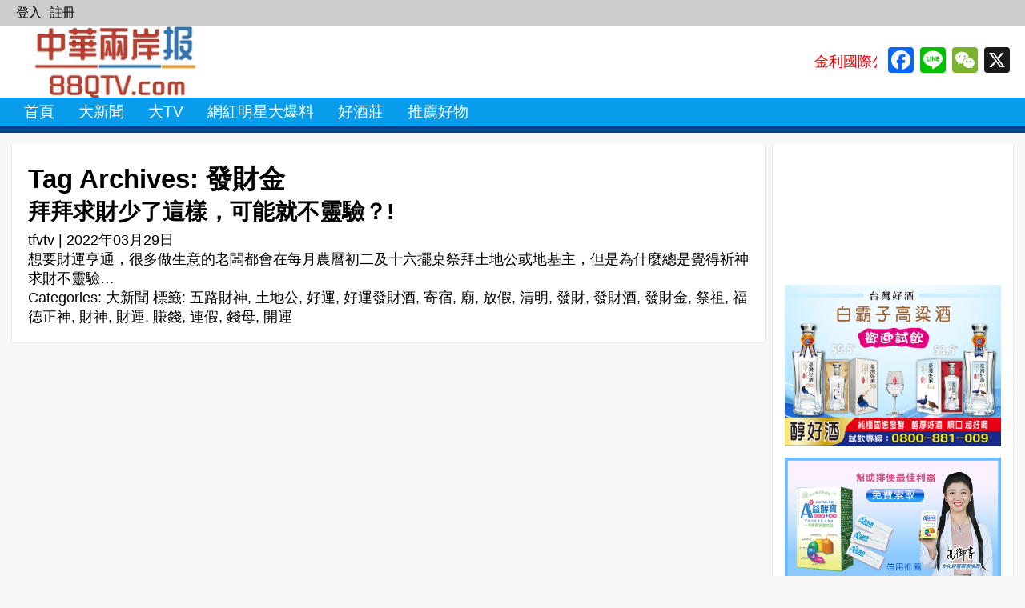

--- FILE ---
content_type: text/html; charset=UTF-8
request_url: https://88qtv.com/tag/%E7%99%BC%E8%B2%A1%E9%87%91/
body_size: 10721
content:
<!DOCTYPE html>
<html lang="zh-TW"
	itemscope 
	itemtype="http://schema.org/WebSite" 
	prefix="og: http://ogp.me/ns#" >
<head>
<meta charset="UTF-8" />
<meta name="viewport" content="width=device-width, initial-scale=1.0">
<meta property="fb:app_id" content="479788682505210" />
    
<script data-ad-client="ca-pub-6280802392636988" async src="https://pagead2.googlesyndication.com/pagead/js/adsbygoogle.js"></script>
    
<title>發財金 &#8211; 中华两岸报</title>

<!-- All in One SEO Pack 2.8 by Michael Torbert of Semper Fi Web Design[-1,-1] -->

<meta name="keywords"  content="五路財神,土地公,好運,好運發財酒,寄宿,廟,放假,清明,發財,發財酒,發財金,祭祖,福德正神,財神,財運,賺錢,連假,錢母,開運,大新聞" />

<link rel="canonical" href="https://88qtv.com/tag/%e7%99%bc%e8%b2%a1%e9%87%91/" />
<!-- /all in one seo pack -->
<link rel='dns-prefetch' href='//static.addtoany.com' />
<link rel='dns-prefetch' href='//s.w.org' />
<link rel="alternate" type="application/rss+xml" title="訂閱《中华两岸报》&raquo; 資訊提供" href="https://88qtv.com/feed/" />
<link rel="alternate" type="application/rss+xml" title="訂閱《中华两岸报》&raquo; 留言的資訊提供" href="https://88qtv.com/comments/feed/" />
<link rel="alternate" type="application/rss+xml" title="訂閱《中华两岸报》&raquo; 標籤〈發財金〉的資訊提供" href="https://88qtv.com/tag/%e7%99%bc%e8%b2%a1%e9%87%91/feed/" />
		<script type="text/javascript">
			window._wpemojiSettings = {"baseUrl":"https:\/\/s.w.org\/images\/core\/emoji\/11\/72x72\/","ext":".png","svgUrl":"https:\/\/s.w.org\/images\/core\/emoji\/11\/svg\/","svgExt":".svg","source":{"concatemoji":"https:\/\/88qtv.com\/wp-includes\/js\/wp-emoji-release.min.js?ver=4.9.17"}};
			!function(e,a,t){var n,r,o,i=a.createElement("canvas"),p=i.getContext&&i.getContext("2d");function s(e,t){var a=String.fromCharCode;p.clearRect(0,0,i.width,i.height),p.fillText(a.apply(this,e),0,0);e=i.toDataURL();return p.clearRect(0,0,i.width,i.height),p.fillText(a.apply(this,t),0,0),e===i.toDataURL()}function c(e){var t=a.createElement("script");t.src=e,t.defer=t.type="text/javascript",a.getElementsByTagName("head")[0].appendChild(t)}for(o=Array("flag","emoji"),t.supports={everything:!0,everythingExceptFlag:!0},r=0;r<o.length;r++)t.supports[o[r]]=function(e){if(!p||!p.fillText)return!1;switch(p.textBaseline="top",p.font="600 32px Arial",e){case"flag":return s([55356,56826,55356,56819],[55356,56826,8203,55356,56819])?!1:!s([55356,57332,56128,56423,56128,56418,56128,56421,56128,56430,56128,56423,56128,56447],[55356,57332,8203,56128,56423,8203,56128,56418,8203,56128,56421,8203,56128,56430,8203,56128,56423,8203,56128,56447]);case"emoji":return!s([55358,56760,9792,65039],[55358,56760,8203,9792,65039])}return!1}(o[r]),t.supports.everything=t.supports.everything&&t.supports[o[r]],"flag"!==o[r]&&(t.supports.everythingExceptFlag=t.supports.everythingExceptFlag&&t.supports[o[r]]);t.supports.everythingExceptFlag=t.supports.everythingExceptFlag&&!t.supports.flag,t.DOMReady=!1,t.readyCallback=function(){t.DOMReady=!0},t.supports.everything||(n=function(){t.readyCallback()},a.addEventListener?(a.addEventListener("DOMContentLoaded",n,!1),e.addEventListener("load",n,!1)):(e.attachEvent("onload",n),a.attachEvent("onreadystatechange",function(){"complete"===a.readyState&&t.readyCallback()})),(n=t.source||{}).concatemoji?c(n.concatemoji):n.wpemoji&&n.twemoji&&(c(n.twemoji),c(n.wpemoji)))}(window,document,window._wpemojiSettings);
		</script>
		<style type="text/css">
img.wp-smiley,
img.emoji {
	display: inline !important;
	border: none !important;
	box-shadow: none !important;
	height: 1em !important;
	width: 1em !important;
	margin: 0 .07em !important;
	vertical-align: -0.1em !important;
	background: none !important;
	padding: 0 !important;
}
</style>
<link rel='stylesheet' id='contact-form-7-css'  href='https://88qtv.com/wp-content/plugins/contact-form-7/includes/css/styles.css?ver=5.0.4' type='text/css' media='all' />
<link rel='stylesheet' id='gglcptch-css'  href='https://88qtv.com/wp-content/plugins/google-captcha/css/gglcptch.css?ver=1.39' type='text/css' media='all' />
<link rel='stylesheet' id='theme-my-login-css'  href='https://88qtv.com/wp-content/plugins/theme-my-login/assets/styles/theme-my-login.min.css?ver=7.0.10' type='text/css' media='all' />
<link rel='stylesheet' id='wpstatistics-css-css'  href='https://88qtv.com/wp-content/plugins/wp-statistics/assets/css/frontend.css?ver=12.4.3' type='text/css' media='all' />
<link rel='stylesheet' id='theme_style-css'  href='https://88qtv.com/wp-content/themes/qqnews-1/style.css?ver=1.010' type='text/css' media='all' />
<link rel='stylesheet' id='addtoany-css'  href='https://88qtv.com/wp-content/plugins/add-to-any/addtoany.min.css?ver=1.16' type='text/css' media='all' />
<script type="text/javascript">(function(a,d){if(a._nsl===d){a._nsl=[];var c=function(){if(a.jQuery===d)setTimeout(c,33);else{for(var b=0;b<a._nsl.length;b++)a._nsl[b].call(a,a.jQuery);a._nsl={push:function(b){b.call(a,a.jQuery)}}}};c()}})(window);</script><script type='text/javascript' src='https://88qtv.com/wp-includes/js/jquery/jquery.js?ver=1.12.4'></script>
<script type='text/javascript' src='https://88qtv.com/wp-includes/js/jquery/jquery-migrate.min.js?ver=1.4.1'></script>
<script type='text/javascript'>
window.a2a_config=window.a2a_config||{};a2a_config.callbacks=[];a2a_config.overlays=[];a2a_config.templates={};a2a_localize = {
	Share: "Share",
	Save: "Save",
	Subscribe: "Subscribe",
	Email: "Email",
	Bookmark: "Bookmark",
	ShowAll: "Show all",
	ShowLess: "Show less",
	FindServices: "Find service(s)",
	FindAnyServiceToAddTo: "Instantly find any service to add to",
	PoweredBy: "Powered by",
	ShareViaEmail: "Share via email",
	SubscribeViaEmail: "Subscribe via email",
	BookmarkInYourBrowser: "Bookmark in your browser",
	BookmarkInstructions: "Press Ctrl+D or \u2318+D to bookmark this page",
	AddToYourFavorites: "Add to your favorites",
	SendFromWebOrProgram: "Send from any email address or email program",
	EmailProgram: "Email program",
	More: "More&#8230;",
	ThanksForSharing: "Thanks for sharing!",
	ThanksForFollowing: "Thanks for following!"
};

// Decode URL
function my_addtoany_onshare(share_data) {

    // The shared URL
    var old_url = share_data.url;
    // Decode URL to utf-8
    var new_url = decodeURIComponent(old_url);

	return {
		url: new_url
	};
}

// Setup AddToAny "onShare" callback function
var a2a_config = a2a_config || {};
a2a_config.callbacks = a2a_config.callbacks || [];
a2a_config.callbacks.push({
    share: my_addtoany_onshare
});
</script>
<script type='text/javascript' defer src='https://static.addtoany.com/menu/page.js'></script>
<script type='text/javascript' defer src='https://88qtv.com/wp-content/plugins/add-to-any/addtoany.min.js?ver=1.1'></script>
<script type='text/javascript'>
/* <![CDATA[ */
var _zxcvbnSettings = {"src":"https:\/\/88qtv.com\/wp-includes\/js\/zxcvbn.min.js"};
/* ]]> */
</script>
<script type='text/javascript' src='https://88qtv.com/wp-includes/js/zxcvbn-async.min.js?ver=1.0'></script>
<script type='text/javascript'>
/* <![CDATA[ */
var pwsL10n = {"unknown":"\u5bc6\u78bc\u5f37\u5ea6\u672a\u77e5","short":"\u975e\u5e38\u4f4e","bad":"\u4f4e","good":"\u4e2d","strong":"\u9ad8","mismatch":"\u4e0d\u76f8\u7b26"};
/* ]]> */
</script>
<script type='text/javascript' src='https://88qtv.com/wp-admin/js/password-strength-meter.min.js?ver=4.9.17'></script>
<script type='text/javascript'>
/* <![CDATA[ */
var themeMyLogin = {"action":"","errors":[]};
/* ]]> */
</script>
<script type='text/javascript' src='https://88qtv.com/wp-content/plugins/theme-my-login/assets/scripts/theme-my-login.min.js?ver=7.0.10'></script>
<link rel='https://api.w.org/' href='https://88qtv.com/wp-json/' />
<link rel="EditURI" type="application/rsd+xml" title="RSD" href="https://88qtv.com/xmlrpc.php?rsd" />
<link rel="wlwmanifest" type="application/wlwmanifest+xml" href="https://88qtv.com/wp-includes/wlwmanifest.xml" /> 
<meta name="generator" content="WordPress 4.9.17" />
			<meta property="fb:pages" content="2272620316293151" />
					<style type="text/css">
            body {
                background-color: #f8f8f8;
            }
            .branding-bar {
                background-color: #ffffff;
            }
            .navbar-desktop,
            #menu-desktop > div > ul li,
            #nav-toggle .bar,
            #menu-mobile,
            #footer,
            .wp-pagenavi a,
            .navbar-desktop .arrow-left:before,
            .navbar-desktop .arrow-right:before {
                background-color: #099CEB;
            }
            .index-popular .post-item .text a:hover,
            .index-popular .post-item .text a:active,
            .index-popular .post-item .text a:visited:hover,
            .index-popular .post-item .text h4,
            .qqnews_index_list ul li .text a:hover,
            .qqnews_index_list ul li .text a:active,
            .qqnews_index_list ul li .text a:visited:hover,
            .qqnews_index_list ul li .text h4,
            .category-popular .post-list .post-item .text a:hover,
            .category-popular .post-list .post-item .text a:active,
            .category-popular .post-list .post-item .text a:visited:hover,
            .category-list ul li .text h4,
            .widget-title a:hover,
            .widget-title a:active {
                color: #099CEB;
            }
            .wp-pagenavi span {
                background-color: #B7E6FF;
            }
            #header {
                border-bottom: 8px solid #054780;
            }
            #menu-desktop > div > ul li a:hover,
            #menu-desktop > div > ul li a:active,
            #menu-desktop > div > ul li.current-menu-item > a,
            #menu-desktop > div > ul li.current-post-ancestor > a,
            #menu-desktop > div > ul li.current-menu-parent > a,
            #menu-desktop > div > ul li.current-post-parent > a,
            #menu-desktop > div > ul li.active > a,
            #menu-mobile .divider,
            #menu-mobile ul li a:hover,
            #menu-mobile ul li a:active,
            .wp-pagenavi a:hover,
            .wp-pagenavi a:active {
                background-color: #054780;
            }
            #footer {
                border-top: 8px solid #054780;
            }
            #sidebar {
                background-color: #ffffff;
            }
            
            #menu-desktop > div > ul li.live-page.live.active > a {
                background-color: red;
            }
            #menu-desktop > div > ul li.live-page.live.active > a:hover,
            #menu-desktop > div > ul li.live-page.live.active > a:active {
                background-color: darkred;
            }
		</style>
	
<!-- BEGIN recaptcha, injected by plugin wp-recaptcha-integration  -->

<!-- END recaptcha -->
<link rel="icon" href="https://88qtv.com/wp-content/uploads/2025/05/cropped-_20250512102008-大-1-32x32.jpg" sizes="32x32" />
<link rel="icon" href="https://88qtv.com/wp-content/uploads/2025/05/cropped-_20250512102008-大-1-192x192.jpg" sizes="192x192" />
<link rel="apple-touch-icon-precomposed" href="https://88qtv.com/wp-content/uploads/2025/05/cropped-_20250512102008-大-1-180x180.jpg" />
<meta name="msapplication-TileImage" content="https://88qtv.com/wp-content/uploads/2025/05/cropped-_20250512102008-大-1-270x270.jpg" />
<style type="text/css">div.nsl-container[data-align="left"] {
    text-align: left;
}

div.nsl-container[data-align="center"] {
    text-align: center;
}

div.nsl-container[data-align="right"] {
    text-align: right;
}


div.nsl-container .nsl-container-buttons a {
    text-decoration: none !important;
    box-shadow: none !important;
    border: 0;
    box-shadow: none;
}

div.nsl-container .nsl-container-buttons {
    display: flex;
    padding: 5px 0;
}

div.nsl-container-block .nsl-container-buttons {
    flex-flow: column;
    align-items: center;
}

div.nsl-container-block .nsl-container-buttons a {
    flex: 1 1 auto;
    display: block;
    margin: 5px 0;
    max-width: 280px;
    width: 100%;
}

div.nsl-container-inline {
    margin: -5px;
    text-align: left;
}

div.nsl-container-inline .nsl-container-buttons {
    justify-content: center;
}

div.nsl-container-inline .nsl-container-buttons a {
    margin: 5px;
    display: inline-block;
}

div.nsl-container .nsl-button {
    cursor: pointer;
    vertical-align: top;
    border-radius: 4px;
}

div.nsl-container .nsl-button-default {
    color: #fff;
    display: flex;
}

div.nsl-container .nsl-button-icon {
    display: inline-block;
}

div.nsl-container .nsl-button-svg-container {
    flex: 0 0 auto;
    padding: 8px;
    display: flex;
}

div.nsl-container span {
    display: inline-block;
}

div.nsl-container svg {
    height: 24px;
    width: 24px;
    vertical-align: top;
}

div.nsl-container .nsl-button-default span.nsl-button-label-container {
    margin: 0 24px 0 12px;
    padding: 10px 0;
    font-family: Helvetica, Arial, sans-serif;
    font-size: 16px;
    line-height: 20px;
    letter-spacing: .25px;
    overflow: hidden;
    text-align: center;
    text-overflow: clip;
    white-space: nowrap;
    flex: 1 1 auto;
    -webkit-font-smoothing: antialiased;
    -moz-osx-font-smoothing: grayscale;
}

div.nsl-container .nsl-button-google[data-skin="dark"] .nsl-button-svg-container {
    margin: 1px;
    padding: 7px;
    border-radius: 3px;
    background: #fff;
}

div.nsl-container .nsl-button-google[data-skin="light"] {
    border-radius: 1px;
    box-shadow: 0 1px 5px 0 rgba(0, 0, 0, .25);
    color: RGBA(0, 0, 0, 0.54);
}

/*Button align start*/
div.nsl-container-block[data-align="left"] .nsl-container-buttons {
    align-items: flex-start;
}

div.nsl-container-block[data-align="center"] .nsl-container-buttons {
    align-items: center;
}

div.nsl-container-block[data-align="right"] .nsl-container-buttons {
    align-items: flex-end;
}

div.nsl-container-inline[data-align="left"] .nsl-container-buttons {
    justify-content: flex-start;
}

div.nsl-container-inline[data-align="center"] .nsl-container-buttons {
    justify-content: center;
}

div.nsl-container-inline[data-align="right"] .nsl-container-buttons {
    justify-content: flex-end;
}
/* Button align end*/</style></head>
<body class="archive tag tag-359 wp-custom-logo">

<!--
<div id="fb-root"></div>
<script>(function(d, s, id) {
  var js, fjs = d.getElementsByTagName(s)[0];
  if (d.getElementById(id)) return;
  js = d.createElement(s); js.id = id;
  js.src = 'https://connect.facebook.net/zh_TW/sdk.js#xfbml=1&version=v3.1';
  fjs.parentNode.insertBefore(js, fjs);
}(document, 'script', 'facebook-jssdk'));</script>
-->
<div id="fb-root"></div>
<script async defer crossorigin="anonymous" src="https://connect.facebook.net/zh_TW/sdk.js#xfbml=1&version=v3.2&appId=479788682505210&autoLogAppEvents=1"></script>
    
<div id="wrapper" class="hfeed">
<header id="header" role="banner">

<div class="profilebar-desktop">
    <div class="content">
        <div class="menu-%e7%99%bb%e5%85%a5-container"><ul id="menu-%e7%99%bb%e5%85%a5" class="menu"><li id="menu-item-22" class="menu-item menu-item-type-custom menu-item-object-custom menu-item-22"><a href="https://88qtv.com/login/">登入</a></li>
<li id="menu-item-23" class="menu-item menu-item-type-custom menu-item-object-custom menu-item-23"><a href="https://88qtv.com/register/">註冊</a></li>
</ul></div>    </div>
</div>

<div class="branding-bar">
    <section id="branding" class="content">
        <a href="https://88qtv.com/" class="custom-logo-link" rel="home" itemprop="url"><img width="515" height="182" src="https://88qtv.com/wp-content/uploads/2025/05/cropped-_20250512131629.jpg" class="custom-logo" alt="中华两岸报" itemprop="logo" srcset="https://88qtv.com/wp-content/uploads/2025/05/cropped-_20250512131629.jpg 515w, https://88qtv.com/wp-content/uploads/2025/05/cropped-_20250512131629-300x106.jpg 300w" sizes="(max-width: 515px) 100vw, 515px" /></a>        <ul id="marquee">
                                    <li>
                            <a href="https://88qtv.com/3007/"><p><span style="color: #ff0000">金利國際公司即日起大優惠，購買A+益酵寶即送全家腸道守護神一盒家家益生菌</span></p></a>
                        </li>    
                            </ul>
        <div class="share">
            <div class="a2a_kit a2a_kit_size_32 addtoany_list"><a class="a2a_button_facebook" href="https://www.addtoany.com/add_to/facebook?linkurl=https%3A%2F%2F88qtv.com&amp;linkname=QQ%E5%A4%A7%E6%96%B0%E8%81%9E" title="Facebook" rel="nofollow noopener" target="_blank"></a><a class="a2a_button_line" href="https://www.addtoany.com/add_to/line?linkurl=https%3A%2F%2F88qtv.com&amp;linkname=QQ%E5%A4%A7%E6%96%B0%E8%81%9E" title="Line" rel="nofollow noopener" target="_blank"></a><a class="a2a_button_wechat" href="https://www.addtoany.com/add_to/wechat?linkurl=https%3A%2F%2F88qtv.com&amp;linkname=QQ%E5%A4%A7%E6%96%B0%E8%81%9E" title="WeChat" rel="nofollow noopener" target="_blank"></a><a class="a2a_button_x" href="https://www.addtoany.com/add_to/x?linkurl=https%3A%2F%2F88qtv.com&amp;linkname=QQ%E5%A4%A7%E6%96%B0%E8%81%9E" title="X" rel="nofollow noopener" target="_blank"></a></div>        </div>
        <div id="nav-toggle">
            <div class="bar bar1"></div>
            <div class="bar bar2"></div>
            <div class="bar bar3"></div>
            <a href="#"></a>
        </div>
    </section>
</div>

<div class="navbar-desktop">
    <nav id="menu-desktop" role="navigation">
        <div class="menu-%e4%b8%bb%e8%a6%81%e9%81%b8%e5%96%ae-container"><ul id="menu-%e4%b8%bb%e8%a6%81%e9%81%b8%e5%96%ae" class="menu"><li id="menu-item-135" class="menu-item menu-item-type-custom menu-item-object-custom menu-item-home menu-item-135"><a href="https://88qtv.com">首頁</a></li>
<li id="menu-item-3472" class="menu-item menu-item-type-taxonomy menu-item-object-category menu-item-3472"><a href="https://88qtv.com/category/%e5%bd%b1%e8%a6%96%e5%bf%ab%e9%81%9e/">大新聞</a></li>
<li id="menu-item-3095" class="menu-item menu-item-type-taxonomy menu-item-object-category menu-item-3095"><a href="https://88qtv.com/category/%e5%a4%a7tv/">大TV</a></li>
<li id="menu-item-5132" class="menu-item menu-item-type-taxonomy menu-item-object-category menu-item-5132"><a href="https://88qtv.com/category/%e7%b6%b2%e7%b4%85%e6%98%8e%e6%98%9f%e5%a4%a7%e7%88%86%e6%96%99/">網紅明星大爆料</a></li>
<li id="menu-item-4791" class="menu-item menu-item-type-taxonomy menu-item-object-category menu-item-4791"><a href="https://88qtv.com/category/%e5%a5%bd%e9%85%92%e8%8e%8a/">好酒莊</a></li>
<li id="menu-item-3091" class="menu-item menu-item-type-custom menu-item-object-custom menu-item-3091"><a href="https://88mall.cc/Page/Home/Index.aspx">推薦好物</a></li>
</ul></div>    </nav>
    <div class="arrow-left"></div>
    <div class="arrow-right"></div>
</div>

<nav id="menu-mobile" role="navigation">
    <div class="menu-%e7%99%bb%e5%85%a5-container"><ul id="menu-%e7%99%bb%e5%85%a5-1" class="menu"><li class="menu-item menu-item-type-custom menu-item-object-custom menu-item-22"><a href="https://88qtv.com/login/">登入</a></li>
<li class="menu-item menu-item-type-custom menu-item-object-custom menu-item-23"><a href="https://88qtv.com/register/">註冊</a></li>
</ul></div></nav>

</header>
    

    
<div id="container"><section id="content" role="main">
    <div class="main-content">
        <header class="header">
        <h1 class="entry-title">Tag Archives: 發財金</h1>
        </header>
                <article id="post-4553" class="post-4553 post type-post status-publish format-standard has-post-thumbnail hentry category-16 tag-323 tag-196 tag-150 tag-356 tag-364 tag-360 tag-366 tag-363 tag-357 tag-355 tag-359 tag-365 tag-362 tag-321 tag-361 tag-324 tag-367 tag-368 tag-358">
<header>
<h2 class="entry-title">    <a href="https://88qtv.com/4553/" title="拜拜求財少了這樣，可能就不靈驗？!" rel="bookmark">拜拜求財少了這樣，可能就不靈驗？!</a>
</h2>
<section class="entry-meta">
<span class="author vcard"><a href="https://88qtv.com/author/tfvtv/" title="「tfvtv」的文章" rel="author">tfvtv</a></span>
<span class="meta-sep"> | </span>
<span class="entry-date">2022年03月29日</span>
</section></header>
<section class="entry-summary">
<p>想要財運亨通，很多做生意的老闆都會在每月農曆初二及十六擺桌祭拜土地公或地基主，但是為什麼總是覺得祈神求財不靈驗&#8230;</p>
</section><footer class="entry-footer">
<span class="cat-links">Categories: <a href="https://88qtv.com/category/%e5%bd%b1%e8%a6%96%e5%bf%ab%e9%81%9e/" rel="category tag">大新聞</a></span>
<span class="tag-links">標籤: <a href="https://88qtv.com/tag/%e4%ba%94%e8%b7%af%e8%b2%a1%e7%a5%9e/" rel="tag">五路財神</a>, <a href="https://88qtv.com/tag/%e5%9c%9f%e5%9c%b0%e5%85%ac/" rel="tag">土地公</a>, <a href="https://88qtv.com/tag/%e5%a5%bd%e9%81%8b/" rel="tag">好運</a>, <a href="https://88qtv.com/tag/%e5%a5%bd%e9%81%8b%e7%99%bc%e8%b2%a1%e9%85%92/" rel="tag">好運發財酒</a>, <a href="https://88qtv.com/tag/%e5%af%84%e5%ae%bf/" rel="tag">寄宿</a>, <a href="https://88qtv.com/tag/%e5%bb%9f/" rel="tag">廟</a>, <a href="https://88qtv.com/tag/%e6%94%be%e5%81%87/" rel="tag">放假</a>, <a href="https://88qtv.com/tag/%e6%b8%85%e6%98%8e/" rel="tag">清明</a>, <a href="https://88qtv.com/tag/%e7%99%bc%e8%b2%a1/" rel="tag">發財</a>, <a href="https://88qtv.com/tag/%e7%99%bc%e8%b2%a1%e9%85%92/" rel="tag">發財酒</a>, <a href="https://88qtv.com/tag/%e7%99%bc%e8%b2%a1%e9%87%91/" rel="tag">發財金</a>, <a href="https://88qtv.com/tag/%e7%a5%ad%e7%a5%96/" rel="tag">祭祖</a>, <a href="https://88qtv.com/tag/%e7%a6%8f%e5%be%b7%e6%ad%a3%e7%a5%9e/" rel="tag">福德正神</a>, <a href="https://88qtv.com/tag/%e8%b2%a1%e7%a5%9e/" rel="tag">財神</a>, <a href="https://88qtv.com/tag/%e8%b2%a1%e9%81%8b/" rel="tag">財運</a>, <a href="https://88qtv.com/tag/%e8%b3%ba%e9%8c%a2/" rel="tag">賺錢</a>, <a href="https://88qtv.com/tag/%e9%80%a3%e5%81%87/" rel="tag">連假</a>, <a href="https://88qtv.com/tag/%e9%8c%a2%e6%af%8d/" rel="tag">錢母</a>, <a href="https://88qtv.com/tag/%e9%96%8b%e9%81%8b/" rel="tag">開運</a></span>
</footer> </article>                    </div>
</section>
<aside id="sidebar" role="complementary">

<div class="ads">
            <div>
                    </div>
                    <div>
            <p><iframe width="560" height="315" src="https://www.youtube.com/embed/n2J8WihGfbg" frameborder="0" allow="accelerometer; autoplay; clipboard-write; encrypted-media; gyroscope; picture-in-picture" allowfullscreen></iframe></p>
        </div>
                    <div>
            <p><a href="https://qqgo88.com/Page/GeneralContent/GeneralContentList.aspx?TopCategoryNo=670"><img class="alignnone wp-image-4749 size-full" src="https://88qtv.com/wp-content/uploads/2020/09/1110711-白霸子53.5_59.5度500ml-商品圖綜合設計_工作區域-1.png" alt="" width="2836" height="2127" srcset="https://88qtv.com/wp-content/uploads/2020/09/1110711-白霸子53.5_59.5度500ml-商品圖綜合設計_工作區域-1.png 2836w, https://88qtv.com/wp-content/uploads/2020/09/1110711-白霸子53.5_59.5度500ml-商品圖綜合設計_工作區域-1-300x225.png 300w, https://88qtv.com/wp-content/uploads/2020/09/1110711-白霸子53.5_59.5度500ml-商品圖綜合設計_工作區域-1-768x576.png 768w, https://88qtv.com/wp-content/uploads/2020/09/1110711-白霸子53.5_59.5度500ml-商品圖綜合設計_工作區域-1-1024x768.png 1024w" sizes="(max-width: 2836px) 100vw, 2836px" /></a></p>
        </div>
                    <div>
            <p><a href="https://88mall.cc/Page/GeneralContent/GeneralContentList.aspx?TopCategoryNo=523"><img class="alignnone wp-image-4188 size-full" src="https://88qtv.com/wp-content/uploads/2019/04/A益酵寶廣告2.jpg" alt="" width="533" height="300" srcset="https://88qtv.com/wp-content/uploads/2019/04/A益酵寶廣告2.jpg 533w, https://88qtv.com/wp-content/uploads/2019/04/A益酵寶廣告2-300x169.jpg 300w" sizes="(max-width: 533px) 100vw, 533px" /></a> </p>
        </div>
            </div>
</aside><div class="clear"></div>
</div>
<footer id="footer" role="contentinfo">
    <div class="content">
        <div class="footer-menu"><div class="menu-%e5%88%8a%e5%ba%95%e9%81%b8%e5%96%ae-container"><ul id="menu-%e5%88%8a%e5%ba%95%e9%81%b8%e5%96%ae" class="menu"><li id="menu-item-752" class="menu-item menu-item-type-post_type menu-item-object-page menu-item-752"><a href="https://88qtv.com/%e6%8e%a1%e8%a8%aa%e8%ab%ae%e8%a9%a2/">新聞置入採訪</a></li>
<li id="menu-item-751" class="menu-item menu-item-type-post_type menu-item-object-page menu-item-751"><a href="https://88qtv.com/%e7%95%b0%e6%a5%ad%e7%b5%90%e7%9b%9f/">異業結盟</a></li>
<li id="menu-item-750" class="menu-item menu-item-type-post_type menu-item-object-page menu-item-750"><a href="https://88qtv.com/%e5%bb%a3%e5%91%8a%e8%a8%97%e6%92%ad/">廣告託播</a></li>
<li id="menu-item-749" class="menu-item menu-item-type-post_type menu-item-object-page menu-item-749"><a href="https://88qtv.com/%e5%be%b5%e4%b8%bb%e6%92%ad%e8%a8%98%e8%80%85/">徵主播記者</a></li>
<li id="menu-item-753" class="menu-item menu-item-type-post_type menu-item-object-page menu-item-753"><a href="https://88qtv.com/%e5%85%8d%e8%b2%ac%e8%81%b2%e6%98%8e/">著作權免責聲明</a></li>
</ul></div></div>
        
        
<p>著作權所有 © 中華兩岸好報 <br class="mobile"/>All Rights Reserved.</p>
<p class="disclaimer">電子信箱: 88QTV@gmail.com</p>    </div>
</footer>
</div>

<script src="https://88qtv.com/wp-content/themes/qqnews-1/js/jquery-1.12.1.min.js"></script>
<script src="https://88qtv.com/wp-content/themes/qqnews-1/js/jquery.scrollTo.min.js"></script>
<script src="https://88qtv.com/wp-content/themes/qqnews-1/js/jquery.marquee.min.js"></script>
<script src="https://88qtv.com/wp-content/themes/qqnews-1/js/dragscroll.js"></script>
<script src="https://88qtv.com/wp-content/themes/qqnews-1/js/masonry.pkgd.min.js"></script>
<script src="https://88qtv.com/wp-content/themes/qqnews-1/js/jquery.fitvids.js"></script>

<script>
$(document).ready(function() {
    
    $(".ads").fitVids();
    
    $('#nav-toggle').click(function(e) {
        $('#nav-toggle').toggleClass('active');
        $('#menu-mobile').animate({width:'toggle'},350);
        e.preventDefault();
    });
    
    $('.grid').masonry({
        itemSelector: '.grid-item',
        columnWidth: '.grid-sizer',
        percentPosition: true,
        transitionDuration: 0,
        horizontalOrder: true
    });
    
    var nav = $('#menu-desktop>div');
    var navContents = nav.children();
    nav.addClass('dragscroll');
    navContents.mouseenter(function(e) {
        nav.addClass('expand');
        e.preventDefault();
    });
    navContents.mouseleave(function(e) {
        nav.removeClass('expand');
        e.preventDefault();
    });
    nav.scrollTo('ul.menu > .current-menu-item');
    nav.scrollTo('ul.menu > .current-menu-ancestor');
    nav.scrollTo('ul.menu > .current-post-ancestor');
    
    checkScroll();
    nav.scroll(function() {
        checkScroll();
    });
    function checkScroll() {
        if(nav.scrollLeft() == 0)
            $('.navbar-desktop>.arrow-left').hide();
        else
            $('.navbar-desktop>.arrow-left').show();
        if(nav[0].scrollWidth - nav.scrollLeft() == nav.outerWidth())
            $('.navbar-desktop>.arrow-right').hide();
        else
            $('.navbar-desktop>.arrow-right').show();
    }
    
    $('ul.menu .sub-menu > .current-post-parent').parent().parent().addClass('active');
        nav.scrollTo('ul.menu > .active');
    
    
    $('li.menu-item-has-children > a').click(function(e) {
        e.preventDefault();
    });
    
    $('#marquee').marquee({
        speed: 80,
        pauseOnHover: true
    });
    var resizeTimer;
    $(window).on('resize', function(e) {

        clearTimeout(resizeTimer);
        resizeTimer = setTimeout(function() {
            $('#marquee').marquee('destroy');
            $('#marquee').marquee({
                speed: 80,
                pauseOnHover: true
            });
        }, 250);
    });
    
});

</script>


<!-- BEGIN recaptcha, injected by plugin wp-recaptcha-integration  -->
<script type="text/javascript">
		var recaptcha_widgets={};
		function wp_recaptchaLoadCallback(){
			try {
				grecaptcha;
			} catch(err){
				return;
			}
			var e = document.querySelectorAll ? document.querySelectorAll('.g-recaptcha:not(.wpcf7-form-control)') : document.getElementsByClassName('g-recaptcha'),
				form_submits;

			for (var i=0;i<e.length;i++) {
				(function(el){
					var wid;
					// check if captcha element is unrendered
					if ( ! el.childNodes.length) {
						wid = grecaptcha.render(el,{
							'sitekey':'6LcMb68ZAAAAAA7NaQkD-nApCxDJ5lyw_zx0chxW',
							'theme':el.getAttribute('data-theme') || 'light'
						});
						el.setAttribute('data-widget-id',wid);
					} else {
						wid = el.getAttribute('data-widget-id');
						grecaptcha.reset(wid);
					}
				})(e[i]);
			}
		}

		// if jquery present re-render jquery/ajax loaded captcha elements
		if ( typeof jQuery !== 'undefined' )
			jQuery(document).ajaxComplete( function(evt,xhr,set){
				if( xhr.responseText && xhr.responseText.indexOf('6LcMb68ZAAAAAA7NaQkD-nApCxDJ5lyw_zx0chxW') !== -1)
					wp_recaptchaLoadCallback();
			} );

		</script><script src="https://www.google.com/recaptcha/api.js?onload=wp_recaptchaLoadCallback&#038;render=explicit" async defer></script>
<!-- END recaptcha -->
<script type='text/javascript'>
/* <![CDATA[ */
var wpcf7 = {"apiSettings":{"root":"https:\/\/88qtv.com\/wp-json\/contact-form-7\/v1","namespace":"contact-form-7\/v1"},"recaptcha":{"messages":{"empty":"\u8acb\u8b49\u660e\u4f60\u4e0d\u662f\u6a5f\u5668\u4eba\u3002"}}};
/* ]]> */
</script>
<script type='text/javascript' src='https://88qtv.com/wp-content/plugins/contact-form-7/includes/js/scripts.js?ver=5.0.4'></script>
<script type='text/javascript' src='https://88qtv.com/wp-content/plugins/page-links-to/js/new-tab.min.js?ver=3.0.0-beta.1'></script>
<script type='text/javascript' src='https://88qtv.com/wp-includes/js/wp-embed.min.js?ver=4.9.17'></script>
<script type="text/javascript">(function (undefined) {var _targetWindow ="prefer-popup";
window.NSLPopupCenter = function (url, title, w, h) {
    var userAgent = navigator.userAgent,
        mobile = function () {
            return /\b(iPhone|iP[ao]d)/.test(userAgent) ||
                /\b(iP[ao]d)/.test(userAgent) ||
                /Android/i.test(userAgent) ||
                /Mobile/i.test(userAgent);
        },
        screenX = window.screenX !== undefined ? window.screenX : window.screenLeft,
        screenY = window.screenY !== undefined ? window.screenY : window.screenTop,
        outerWidth = window.outerWidth !== undefined ? window.outerWidth : document.documentElement.clientWidth,
        outerHeight = window.outerHeight !== undefined ? window.outerHeight : document.documentElement.clientHeight - 22,
        targetWidth = mobile() ? null : w,
        targetHeight = mobile() ? null : h,
        V = screenX < 0 ? window.screen.width + screenX : screenX,
        left = parseInt(V + (outerWidth - targetWidth) / 2, 10),
        right = parseInt(screenY + (outerHeight - targetHeight) / 2.5, 10),
        features = [];
    if (targetWidth !== null) {
        features.push('width=' + targetWidth);
    }
    if (targetHeight !== null) {
        features.push('height=' + targetHeight);
    }
    features.push('left=' + left);
    features.push('top=' + right);
    features.push('scrollbars=1');

    var newWindow = window.open(url, title, features.join(','));

    if (window.focus) {
        newWindow.focus();
    }

    return newWindow;
};

var isWebView = null;

function checkWebView() {
    if (isWebView === null) {
        function _detectOS(ua) {
            switch (true) {
                case /Android/.test(ua):
                    return "Android";
                case /iPhone|iPad|iPod/.test(ua):
                    return "iOS";
                case /Windows/.test(ua):
                    return "Windows";
                case /Mac OS X/.test(ua):
                    return "Mac";
                case /CrOS/.test(ua):
                    return "Chrome OS";
                case /Firefox/.test(ua):
                    return "Firefox OS";
            }
            return "";
        }

        function _detectBrowser(ua) {
            var android = /Android/.test(ua);

            switch (true) {
                case /CriOS/.test(ua):
                    return "Chrome for iOS";
                case /Edge/.test(ua):
                    return "Edge";
                case android && /Silk\//.test(ua):
                    return "Silk";
                case /Chrome/.test(ua):
                    return "Chrome";
                case /Firefox/.test(ua):
                    return "Firefox";
                case android:
                    return "AOSP";
                case /MSIE|Trident/.test(ua):
                    return "IE";
                case /Safari\//.test(ua):
                    return "Safari";
                case /AppleWebKit/.test(ua):
                    return "WebKit";
            }
            return "";
        }

        function _detectBrowserVersion(ua, browser) {
            switch (browser) {
                case "Chrome for iOS":
                    return _getVersion(ua, "CriOS/");
                case "Edge":
                    return _getVersion(ua, "Edge/");
                case "Chrome":
                    return _getVersion(ua, "Chrome/");
                case "Firefox":
                    return _getVersion(ua, "Firefox/");
                case "Silk":
                    return _getVersion(ua, "Silk/");
                case "AOSP":
                    return _getVersion(ua, "Version/");
                case "IE":
                    return /IEMobile/.test(ua) ? _getVersion(ua, "IEMobile/") :
                        /MSIE/.test(ua) ? _getVersion(ua, "MSIE ")
                            :
                            _getVersion(ua, "rv:");
                case "Safari":
                    return _getVersion(ua, "Version/");
                case "WebKit":
                    return _getVersion(ua, "WebKit/");
            }
            return "0.0.0";
        }

        function _getVersion(ua, token) {
            try {
                return _normalizeSemverString(ua.split(token)[1].trim().split(/[^\w\.]/)[0]);
            } catch (o_O) {
            }
            return "0.0.0";
        }

        function _normalizeSemverString(version) {
            var ary = version.split(/[\._]/);
            return (parseInt(ary[0], 10) || 0) + "." +
                (parseInt(ary[1], 10) || 0) + "." +
                (parseInt(ary[2], 10) || 0);
        }

        function _isWebView(ua, os, browser, version, options) {
            switch (os + browser) {
                case "iOSSafari":
                    return false;
                case "iOSWebKit":
                    return _isWebView_iOS(options);
                case "AndroidAOSP":
                    return false;
                case "AndroidChrome":
                    return parseFloat(version) >= 42 ? /; wv/.test(ua) : /\d{2}\.0\.0/.test(version) ? true : _isWebView_Android(options);
            }
            return false;
        }

        function _isWebView_iOS(options) {
            var document = (window["document"] || {});

            if ("WEB_VIEW" in options) {
                return options["WEB_VIEW"];
            }
            return !("fullscreenEnabled" in document || "webkitFullscreenEnabled" in document || false);
        }

        function _isWebView_Android(options) {
            if ("WEB_VIEW" in options) {
                return options["WEB_VIEW"];
            }
            return !("requestFileSystem" in window || "webkitRequestFileSystem" in window || false);
        }

        var options = {};
        var nav = window.navigator || {};
        var ua = nav.userAgent || "";
        var os = _detectOS(ua);
        var browser = _detectBrowser(ua);
        var browserVersion = _detectBrowserVersion(ua, browser);

        isWebView = _isWebView(ua, os, browser, browserVersion, options);
    }

    return isWebView;
}

window._nsl.push(function ($) {
    var targetWindow = _targetWindow || 'prefer-popup';

    $('a[data-plugin="nsl"][data-action="connect"],a[data-plugin="nsl"][data-action="link"]').on('click', function (e) {
        var $target = $(this),
            href = $target.attr('href'),
            success = false;
        if (href.indexOf('?') !== -1) {
            href += '&';
        } else {
            href += '?';
        }
        var redirectTo = $target.data('redirect');
        if (redirectTo === 'current') {
            href += 'redirect=' + encodeURIComponent(window.location.href) + '&';
        } else if (redirectTo && redirectTo !== '') {
            href += 'redirect=' + encodeURIComponent(redirectTo) + '&';
        }

        if (targetWindow !== 'prefer-same-window' && checkWebView()) {
            targetWindow = 'prefer-same-window';
        }

        if (targetWindow === 'prefer-popup') {
            if (NSLPopupCenter(href + 'display=popup', 'nsl-social-connect', $target.data('popupwidth'), $target.data('popupheight'))) {
                success = true;
                e.preventDefault();
            }
        } else if (targetWindow === 'prefer-new-tab') {
            var newTab = window.open(href + 'display=popup', '_blank');
            if (newTab) {
                if (window.focus) {
                    newTab.focus();
                }
                success = true;
                e.preventDefault();
            }
        }

        if (!success) {
            window.location = href;
            e.preventDefault();
        }
    });

    var googleLoginButton = $('a[data-plugin="nsl"][data-provider="google"]');
    if (googleLoginButton.length && checkWebView()) {
        googleLoginButton.remove();
    }
});})();</script></body>
</html>

--- FILE ---
content_type: text/html; charset=utf-8
request_url: https://www.google.com/recaptcha/api2/aframe
body_size: -85
content:
<!DOCTYPE HTML><html><head><meta http-equiv="content-type" content="text/html; charset=UTF-8"></head><body><script nonce="wWjdnfLuslDGkkFZvAM_lw">/** Anti-fraud and anti-abuse applications only. See google.com/recaptcha */ try{var clients={'sodar':'https://pagead2.googlesyndication.com/pagead/sodar?'};window.addEventListener("message",function(a){try{if(a.source===window.parent){var b=JSON.parse(a.data);var c=clients[b['id']];if(c){var d=document.createElement('img');d.src=c+b['params']+'&rc='+(localStorage.getItem("rc::a")?sessionStorage.getItem("rc::b"):"");window.document.body.appendChild(d);sessionStorage.setItem("rc::e",parseInt(sessionStorage.getItem("rc::e")||0)+1);localStorage.setItem("rc::h",'1768503942181');}}}catch(b){}});window.parent.postMessage("_grecaptcha_ready", "*");}catch(b){}</script></body></html>

--- FILE ---
content_type: text/css
request_url: https://88qtv.com/wp-content/themes/qqnews-1/style.css?ver=1.010
body_size: 5109
content:
/* Generated by less 3.11.1 */
/*
Theme Name: QQ news
Theme URI: 
Author: UDNET
Author URI: 
Description:
Version: 1.0.0
License: 
License URI: 
Tags: 
Text Domain: qqnews


*/
@import url("css/normalize.css");
html,
body,
div,
span,
applet,
object,
iframe,
h1,
h2,
h3,
h4,
h5,
h6,
p,
blockquote,
pre,
a,
abbr,
acronym,
address,
big,
cite,
code,
del,
dfn,
em,
img,
ins,
kbd,
q,
s,
samp,
small,
strike,
strong,
sub,
sup,
tt,
var,
b,
u,
i,
center,
dl,
dt,
dd,
ol,
ul,
li,
fieldset,
form,
label,
legend,
table,
caption,
tbody,
tfoot,
thead,
tr,
th,
td,
article,
aside,
canvas,
details,
embed,
figure,
figcaption,
footer,
header,
hgroup,
menu,
nav,
output,
ruby,
section,
summary,
time,
mark,
audio,
video {
  font-size: 100%;
  font: inherit;
  padding: 0;
  border: 0;
  margin: 0;
  vertical-align: baseline;
}
body {
  line-height: 1;
}
ol,
ul {
  list-style: none;
}
blockquote,
q {
  quotes: none;
}
blockquote:before,
blockquote:after,
q:before,
q:after {
  content: '';
  content: none;
}
table {
  border-collapse: collapse;
  border-spacing: 0;
}
article,
aside,
details,
figcaption,
figure,
footer,
header,
hgroup,
menu,
nav,
section {
  display: block;
}
.clear {
  clear: both;
}
.screen-reader-text {
  clip: rect(1px, 1px, 1px, 1px);
  position: absolute !important;
}
img.alignright {
  float: right;
  margin: 0 0 1em 1em;
}
img.alignleft {
  float: left;
  margin: 0 1em 1em 0;
}
img.aligncenter {
  display: block;
  margin-left: auto;
  margin-right: auto;
}
.alignright {
  float: right;
}
.alignleft {
  float: left;
}
.aligncenter {
  display: block;
  margin-left: auto;
  margin-right: auto;
}
.wp-caption.alignright {
  margin: 0 0 1em 1em;
}
.wp-caption.alignleft {
  margin: 0 1em 1em 0;
}
.wp-caption {
  max-width: 100%;
}
pre {
  white-space: pre-wrap;
  /* css-3 */
  white-space: -moz-pre-wrap;
  /* Mozilla, since 1999 */
  white-space: -pre-wrap;
  /* Opera 4-6 */
  white-space: -o-pre-wrap;
  /* Opera 7 */
  word-wrap: break-word;
  /* Internet Explorer 5.5+ */
}
img {
  max-width: 100%;
  height: auto;
}
img {
  align-self: center;
  flex: 0 0 auto;
}
img {
  -khtml-user-select: none;
  -o-user-select: none;
  -moz-user-select: none;
  -webkit-user-select: none;
  user-select: none;
}
@font-face {
  font-family: 'FontAwesome';
  src: url('fonts/fontawesome-webfont.eot?v=4.6.3');
  src: url('fonts/fontawesome-webfont.eot?#iefix&v=4.6.3') format('embedded-opentype'), url('fonts/fontawesome-webfont.woff2?v=4.6.3') format('woff2'), url('fonts/fontawesome-webfont.woff?v=4.6.3') format('woff'), url('fonts/fontawesome-webfont.ttf?v=4.6.3') format('truetype'), url('fonts/fontawesome-webfont.svg?v=4.6.3#fontawesomeregular') format('svg');
  font-weight: normal;
  font-style: normal;
}
/* 修正粗體 */
@font-face {
  font-family: '微軟正黑體修正';
  unicode-range: U+7db0, U+78A7, U+7B75;
  /* ASCII (碧筵綰) */
  font-style: normal;
  font-weight: bold;
  src: local("Yu Gothic"), local("MS Gothic");
}
/* 一般粗細的時候改回微軟正黑 */
@font-face {
  font-family: '微軟正黑體修正';
  unicode-range: U+7db0, U+78A7, U+7B75;
  /* ASCII (碧筵綰) */
  font-style: normal;
  font-weight: normal;
  src: local("微軟正黑體");
}
/*

--------
Contents
--------

# Main
# Header
# Content
# Footer
# Index
# Category
# Page Navigation (Using plugin wp-pagenavi)
# Single Entry
# Theme My Login
# Video Container
# Video Category
# Video Live Status

*/
/*--------------------------------------------------------------
# Main
--------------------------------------------------------------*/
html,
body {
  margin: 0;
  padding: 0;
  height: 100%;
}
body {
  font-family: Helvetica, Arial, "微軟正黑體修正", "微軟正黑體", "Microsoft JhengHei", sans-serif;
  background-color: #E6E6E6;
  color: black;
  font-size: 18px;
  line-height: 24px;
  overflow-x: hidden;
}
h1,
h2,
h3,
h4,
h5,
h6 {
  font-weight: bold;
}
h1 {
  font-size: 33px;
  line-height: 36px;
  margin: 5px 0;
}
h2 {
  font-size: 28px;
  line-height: 36px;
  margin: 5px 0;
}
h3 {
  font-size: 24px;
  line-height: 28px;
  margin: 5px 0;
}
a {
  color: black;
  text-decoration: none;
}
a:hover,
a:active {
  text-decoration: underline;
}
a:visited {
  color: black;
}
#wrapper {
  position: relative;
  min-height: 100%;
  margin-bottom: 0;
  display: flex;
  flex-direction: column;
}
/*--------------------------------------------------------------
# Header
--------------------------------------------------------------*/
#header {
  position: relative;
  position: sticky;
  left: 0;
  top: 0;
  z-index: 10;
  width: 100%;
  border-bottom: 8px solid #054780;
}
.admin-bar #header {
  top: 32px;
}
@media screen and (max-width: 782px) {
  .admin-bar #header {
    top: 46px;
  }
}
@media screen and (max-width: 600px) {
  .admin-bar #header {
    top: 0;
  }
}
.profilebar-desktop {
  position: relative;
  width: 100%;
  background-color: #CCCCCC;
}
.profilebar-desktop .content {
  position: relative;
  width: 100%;
  max-width: 1250px;
  height: 32px;
  margin: 0 auto;
  color: black;
  font-size: 16px;
  line-height: 32px;
}
.profilebar-desktop .content .avatar {
  float: left;
}
.profilebar-desktop .content .profile-welcome {
  float: left;
  margin: 0 5px;
}
.profilebar-desktop .content a {
  display: block;
  float: left;
  color: black;
  height: 100%;
  padding: 0 5px;
}
.profilebar-desktop .content ul {
  list-style: none;
}
.profilebar-desktop .content ul li {
  float: left;
}
@media screen and (max-width: 799px) {
  .profilebar-desktop {
    display: none;
  }
}
.branding-bar {
  position: relative;
  width: 100%;
  background-color: #F7F7F6;
}
.branding-bar .content {
  position: relative;
  width: 100%;
  max-width: 1250px;
  height: 90px;
  margin: 0 auto;
  display: flex;
  overflow: hidden;
}
.branding-bar .content .custom-logo-link {
  display: block;
  height: 100%;
  width: auto;
}
.branding-bar .content .custom-logo {
  max-width: 100%;
  max-height: 100%;
  width: auto;
  height: auto;
  user-select: none;
}
@media screen and (max-width: 799px) {
  .branding-bar .content {
    height: 85px;
  }
  .branding-bar .content .custom-logo-link {
    height: 60px;
  }
}
.branding-bar .content .share {
  display: flex;
  align-items: center;
}
@media screen and (max-width: 799px) {
  .branding-bar .content .share {
    display: none;
  }
}
#marquee {
  position: relative;
  box-sizing: border-box;
  margin: 10px 10px;
  overflow: hidden;
  flex: 1 1 0;
  min-width: 0;
  display: flex;
  align-items: center;
  white-space: nowrap;
}
#marquee li {
  display: inline-block;
  padding: 0 60px 0 10px;
  font-size: 18px;
}
#marquee li a {
  color: red;
}
#marquee li a:hover,
#marquee li a:active {
  text-decoration: none;
  color: black;
}
@media screen and (max-width: 799px) {
  #marquee {
    position: absolute;
    width: 100%;
    height: 24px;
    top: 60px;
    left: 0;
    margin: 0;
    border-top: 1px solid #888;
  }
}
.navbar-desktop {
  position: relative;
  width: 100%;
  background-color: #099CEB;
}
@media screen and (max-width: 799px) {
}
.navbar-desktop .arrow-left {
  position: absolute;
  left: 0;
  top: 0;
  width: 20px;
  height: 36px;
  pointer-events: none;
}
.navbar-desktop .arrow-left:after {
  content: "";
  position: absolute;
  left: 5px;
  top: 13px;
  border: solid black;
  border-width: 0 3px 3px 0;
  border-color: white;
  display: inline-block;
  padding: 3px;
  transform: rotate(135deg);
  -webkit-transform: rotate(135deg);
}
.navbar-desktop .arrow-left:before {
  content: "";
  position: absolute;
  width: 100%;
  height: 100%;
  background-color: #099CEB;
  -webkit-mask-image: -webkit-gradient(linear, left top, right top, from(#000000), to(rgba(0, 0, 0, 0)));
}
.navbar-desktop .arrow-right {
  position: absolute;
  right: 0;
  top: 0;
  width: 20px;
  height: 36px;
  pointer-events: none;
}
.navbar-desktop .arrow-right:after {
  content: "";
  position: absolute;
  left: 5px;
  top: 13px;
  border: solid black;
  border-width: 0 3px 3px 0;
  border-color: white;
  display: inline-block;
  padding: 3px;
  transform: rotate(-45deg);
  -webkit-transform: rotate(-45deg);
}
.navbar-desktop .arrow-right:before {
  content: "";
  position: absolute;
  width: 100%;
  height: 100%;
  background-color: #099CEB;
  -webkit-mask-image: -webkit-gradient(linear, left top, right top, from(rgba(0, 0, 0, 0)), to(#000000));
}
#menu-desktop {
  position: relative;
  width: 100%;
  max-width: 1250px;
  height: 36px;
  margin: 0 auto;
  color: white;
}
#menu-desktop > div {
  position: absolute;
  left: 0;
  top: 0;
  width: 100%;
  height: 36px;
  overflow-x: scroll;
  overflow-y: hidden;
  -ms-overflow-style: none;
  -webkit-overflow-scrolling: touch;
}
#menu-desktop > div::-webkit-scrollbar {
  width: 0;
  display: none;
}
#menu-desktop > div.expand {
  height: 15em;
}
#menu-desktop > div > ul {
  font-size: 0;
  list-style: none;
  white-space: nowrap;
  padding: 0.5em 0.5em 0;
}
#menu-desktop > div > ul > li {
  display: inline-block;
  min-height: 36px;
}
#menu-desktop > div > ul > li > a {
  height: 36px;
  line-height: 36px;
}
#menu-desktop > div > ul > li > a:nth-last-child(2) {
  box-sizing: border-box;
  padding-right: 25px;
}
#menu-desktop > div > ul > li > a:nth-last-child(2):after {
  content: "";
  position: absolute;
  height: 0;
  width: 0;
  border: 5px solid transparent;
  border-left-color: transparent;
  border-top-color: #fff;
  top: 40%;
  right: 8px;
}
#menu-desktop > div > ul ul {
  z-index: 1;
  box-shadow: 0px 0px 3px rgba(0, 0, 0, 0.5);
}
#menu-desktop > div > ul ul ul {
  z-index: 2;
  left: 100%;
  top: 0;
}
#menu-desktop > div > ul li {
  position: relative;
  background-color: #099CEB;
}
#menu-desktop > div > ul li > ul {
  display: none;
  position: absolute;
  list-style: none;
}
#menu-desktop > div > ul li > ul:after {
  content: "";
  display: table;
  clear: both;
}
#menu-desktop > div > ul li:hover > ul,
#menu-desktop > div > ul li:active > ul {
  display: block;
}
#menu-desktop > div > ul li li {
  float: none;
}
#menu-desktop > div > ul li li > a:nth-last-child(2) {
  box-sizing: border-box;
  padding-right: 25px;
}
#menu-desktop > div > ul li li > a:nth-last-child(2):after {
  content: "";
  position: absolute;
  height: 0;
  width: 0;
  border: 5px solid transparent;
  border-left-color: #FFFFFF;
  top: 40%;
  right: 8px;
}
#menu-desktop > div > ul li li a {
  height: 40px;
  line-height: 40px;
}
#menu-desktop > div > ul li a {
  display: block;
  white-space: nowrap;
  padding: 0 15px;
  font-size: 19px;
  vertical-align: middle;
  color: white;
  user-select: none;
}
#menu-desktop > div > ul li a:hover,
#menu-desktop > div > ul li a:active {
  text-decoration: none;
  background-color: #054780;
}
#menu-desktop > div > ul li.current-menu-item > a,
#menu-desktop > div > ul li.current-post-ancestor > a,
#menu-desktop > div > ul li.current-menu-parent > a,
#menu-desktop > div > ul li.current-post-parent > a,
#menu-desktop > div > ul li.active > a {
  background-color: #054780;
}
@-moz-document url-prefix() {
  #menu-desktop > div {
    overflow-x: hidden;
  }
}
#nav-toggle {
  display: none;
  position: absolute;
  top: 5px;
  right: 0;
  width: 50px;
  height: 50px;
  z-index: 102;
  flex: 0 1 auto;
}
#nav-toggle a {
  position: absolute;
  width: 100%;
  height: 100%;
}
#nav-toggle .bar {
  transition: all 0.3s;
  position: absolute;
  background-color: #099CEB;
  width: 30px;
  height: 5px;
}
#nav-toggle .bar.bar1 {
  left: 10px;
  top: 12px;
}
#nav-toggle .bar.bar2 {
  left: 10px;
  top: 22px;
}
#nav-toggle .bar.bar3 {
  left: 10px;
  top: 32px;
}
#nav-toggle.active .bar {
  background-color: white;
}
#nav-toggle.active .bar1 {
  top: 22px;
  transform: rotate(135deg);
}
#nav-toggle.active .bar2 {
  transform: rotate(135deg);
}
#nav-toggle.active .bar3 {
  top: 22px;
  transform: rotate(-135deg);
}
@media screen and (max-width: 799px) {
  #nav-toggle {
    display: block;
  }
}
#menu-mobile {
  display: none;
  position: absolute;
  box-sizing: border-box;
  overflow: hidden;
  top: 0;
  right: 0;
  width: 200px;
  padding-top: 50px;
  background-color: #099CEB;
  z-index: 10;
}
#menu-mobile .profile-welcome {
  height: 50px;
  width: 100%;
  box-sizing: border-box;
  padding: 0 10px;
  color: white;
  font-size: 20px;
  line-height: 50px;
  user-select: none;
}
#menu-mobile .profile-welcome .avatar {
  vertical-align: middle;
}
#menu-mobile .divider {
  position: relative;
  width: 100%;
  height: 1px;
  background-color: #054780;
}
#menu-mobile ul {
  position: relative;
  list-style: none;
}
#menu-mobile ul li {
  position: relative;
  width: 100%;
  box-sizing: border-box;
}
#menu-mobile ul li a {
  position: relative;
  display: block;
  height: 50px;
  width: 100%;
  box-sizing: border-box;
  padding: 0 10px;
  color: white;
  font-size: 20px;
  line-height: 50px;
  user-select: none;
}
#menu-mobile ul li a:hover,
#menu-mobile ul li a:active {
  text-decoration: none;
  background-color: #054780;
}
#menu-mobile ul li a span {
  font-size: 15px;
}
#menu-mobile ul li a:nth-last-child(2):after {
  content: "";
  position: absolute;
  height: 0;
  width: 0;
  border: 5px solid transparent;
  border-left-color: transparent;
  border-top-color: #fff;
  top: 40%;
  right: 8px;
}
#menu-mobile ul ul {
  display: none;
}
#menu-mobile ul ul a {
  padding-left: 20px;
}
#menu-mobile ul ul ul a {
  padding-left: 30px;
}
@media screen and (min-width: 800px) {
  #menu-mobile {
    display: none !important;
  }
}
/*--------------------------------------------------------------
# Content
--------------------------------------------------------------*/
#container {
  flex: 1 0 auto;
  display: flex;
  position: relative;
  box-sizing: border-box;
  width: 100%;
  max-width: 1280px;
  padding: 0 15px 5px 15px;
  margin: 15px auto;
  overflow-x: hidden;
}
@media screen and (max-width: 1099px) and (min-width: 800px) {
  #container {
    max-width: 900px;
  }
}
@media screen and (max-width: 1099px) {
  #container {
    flex-direction: column;
  }
}
@media screen and (max-width: 480px) {
  #container {
    padding: 0;
    margin: 0;
  }
}
#content {
  flex: 1 1 auto;
  min-width: 0;
}
#sidebar {
  position: relative;
  box-sizing: border-box;
  width: 300px;
  padding: 15px;
  background-color: white;
  box-shadow: 0 0px 2px rgba(0, 0, 0, 0.15);
  flex: 0 0 auto;
}
#sidebar .ads {
  margin: -8px;
}
#sidebar .ads > div {
  margin: 8px;
}
#sidebar .ads:after {
  content: "";
  display: table;
  clear: both;
}
@media screen and (min-width: 1100px) {
  #sidebar {
    margin-left: 10px;
  }
}
@media screen and (max-width: 1099px) {
  #sidebar {
    width: 100%;
    margin-top: 15px;
  }
}
@media screen and (max-width: 1099px) and (min-width: 800px) {
  #sidebar .ads {
    text-align: center;
  }
}
@media screen and (max-width: 799px) {
  #sidebar .ads {
    text-align: center;
  }
}
@media screen and (max-width: 480px) {
  #sidebar {
    margin-top: 0;
    box-shadow: none;
  }
}
.main-content {
  position: relative;
  background-color: white;
  box-shadow: 0 0px 2px rgba(0, 0, 0, 0.15);
  padding: 20px;
}
.main-content:after {
  content: "";
  display: table;
  clear: both;
}
/*--------------------------------------------------------------
# Footer
--------------------------------------------------------------*/
#footer {
  position: relative;
  background-color: #099CEB;
  border-top: 8px solid #054780;
  flex: 0 1 auto;
}
#footer .content {
  position: relative;
  box-sizing: border-box;
  width: 100%;
  max-width: 1280px;
  min-height: 60px;
  margin: 0 auto;
  padding: 15px 15px;
  color: white;
  font-size: 15px;
  line-height: 1.5em;
  text-align: center;
}
#footer .content a {
  color: white;
}
#footer .content .footer-menu ul {
  list-style: none;
}
#footer .content .footer-menu ul li {
  display: inline-block;
  margin: 0 8px;
}
#footer .content .disclaimer {
  font-size: 13px;
  line-height: 1.2em;
}
@media screen and (min-width: 800px) {
  #footer .content br.mobile {
    display: none;
  }
}
/*--------------------------------------------------------------
# Index
--------------------------------------------------------------*/
.index-popular {
  display: flex;
  position: relative;
  width: 100%;
  margin-bottom: 10px;
  box-shadow: 0 0px 2px rgba(0, 0, 0, 0.15);
  background-color: white;
  box-sizing: border-box;
  padding: 7.5px;
}
.index-popular .post-item {
  background-color: white;
  box-sizing: border-box;
  padding: 7.5px;
}
.index-popular .post-item .image {
  display: block;
  position: relative;
  border-radius: 8px;
}
.index-popular .post-item .image a {
  position: absolute;
  display: block;
  left: 0;
  top: 0;
  width: 100%;
  height: 100%;
}
.index-popular .post-item .text {
  display: flex;
  flex-direction: column;
  justify-content: center;
  font-size: 17px;
  line-height: 1.3em;
  overflow: hidden;
}
.index-popular .post-item .text .ellipsis {
  display: block;
  overflow: hidden;
  display: -webkit-box;
  -webkit-box-orient: vertical;
  -webkit-line-clamp: 2;
  line-height: 1.3em;
  height: 2.6em;
}
.index-popular .post-item .text a:hover,
.index-popular .post-item .text a:active,
.index-popular .post-item .text a:visited:hover {
  text-decoration: none;
  color: #099CEB;
}
.index-popular .post-item .text a:visited {
  color: #777;
}
.index-popular .post-item .text h4 {
  color: #099CEB;
  font-weight: bold;
  overflow: hidden;
  text-overflow: ellipsis;
  white-space: nowrap;
}
.index-popular .left {
  min-width: 0;
  display: flex;
  flex-direction: column;
}
.index-popular .left .post-item {
  flex: 1;
  position: relative;
  display: flex;
  flex-direction: column;
}
.index-popular .left .post-item .text {
  height: 75px;
  background-color: white;
  padding: 5px 10px;
}
.index-popular .left .post-item .text h4 {
  font-size: 24px;
  line-height: 1.3em;
}
.index-popular .right {
  flex: 1 1 auto;
  display: flex;
  flex-direction: column;
  min-width: 0;
}
.index-popular .right .post-item {
  position: relative;
  display: flex;
}
.index-popular .right .post-item:not(:first-child) {
  border-top: 2px solid #F0F0F0;
}
.index-popular .right .post-item .image {
  flex: 0 0 95px;
  height: 70px;
  box-shadow: 3px 3px 4px rgba(0, 0, 0, 0.15);
}
.index-popular .right .post-item .text {
  background-color: white;
  flex: 1 1 auto;
  padding-left: 10px;
}
.index-popular .right .post-item .text h4 {
  font-size: 19px;
}
@media screen and (min-width: 800px) {
  .index-popular .left {
    width: 55%;
    flex: 0 0 55%;
  }
  .index-popular .left .post-item .image {
    flex: 1 1 auto;
  }
}
@media screen and (max-width: 799px) {
  .index-popular {
    flex-direction: column;
  }
  .index-popular .left {
    width: 100%;
  }
  .index-popular .left .post-item .image {
    height: 0;
    padding-top: 60%;
  }
}
@media screen and (max-width: 480px) {
  .index-popular {
    margin-bottom: 0;
    box-shadow: none;
  }
  .index-popular .post-item .text {
    font-size: 15px;
  }
  .index-popular .left .post-item .text h4 {
    font-size: 22px;
  }
  .index-popular .right .post-item .text h4 {
    font-size: 17px;
  }
}
.index-widget .widget-list {
  display: grid;
  grid-template-columns: 1fr 1fr;
  grid-column-gap: 10px;
  grid-row-gap: 10px;
}
.index-widget .widget-list > li {
  display: block;
  position: relative;
  min-width: 0;
  background-color: white;
  box-shadow: 0 0px 2px rgba(0, 0, 0, 0.15);
}
.index-widget .widget-list > li .widget-title {
  font-size: 26px;
  margin: 10px 10px;
}
.index-widget .widget-list > li .widget-title a:hover,
.index-widget .widget-list > li .widget-title a:active {
  text-decoration: none;
  color: #099CEB;
}
@media screen and (max-width: 799px) {
  .index-widget .widget-list {
    grid-template-columns: 1fr;
  }
}
@media screen and (max-width: 480px) {
  .index-widget .widget-list {
    grid-column-gap: 0;
    grid-row-gap: 0;
  }
  .index-widget .widget-list > li {
    box-shadow: none;
  }
}
.qqnews_index_list ul {
  border-top: 2px solid #dddddd;
  box-sizing: border-box;
  padding: 7.5px;
}
.qqnews_index_list ul li {
  position: relative;
  display: flex;
  box-sizing: border-box;
  padding: 7.5px;
}
.qqnews_index_list ul li:not(:first-child) {
  border-top: 2px solid #F0F0F0;
}
.qqnews_index_list ul li .image {
  flex: 0 0 95px;
  height: 70px;
  display: block;
  position: relative;
  box-shadow: 3px 3px 4px rgba(0, 0, 0, 0.15);
  border-radius: 8px;
}
.qqnews_index_list ul li .image a {
  position: absolute;
  display: block;
  left: 0;
  top: 0;
  width: 100%;
  height: 100%;
}
.qqnews_index_list ul li .text {
  background-color: white;
  flex: 1 1 auto;
  padding-left: 10px;
  display: flex;
  flex-direction: column;
  justify-content: center;
  font-size: 17px;
  line-height: 1.3em;
  overflow: hidden;
}
.qqnews_index_list ul li .text .ellipsis {
  display: block;
  overflow: hidden;
  display: -webkit-box;
  -webkit-box-orient: vertical;
  -webkit-line-clamp: 2;
  line-height: 1.3em;
  height: 2.6em;
}
.qqnews_index_list ul li .text a:hover,
.qqnews_index_list ul li .text a:active,
.qqnews_index_list ul li .text a:visited:hover {
  text-decoration: none;
  color: #099CEB;
}
.qqnews_index_list ul li .text a:visited {
  color: #777;
}
.qqnews_index_list ul li .text h4 {
  color: #099CEB;
  font-weight: bold;
  overflow: hidden;
  text-overflow: ellipsis;
  white-space: nowrap;
  font-size: 19px;
}
@media screen and (max-width: 480px) {
  .qqnews_index_list ul li .text {
    font-size: 15px;
  }
  .qqnews_index_list ul li .text h4 {
    font-size: 17px;
  }
}
/*--------------------------------------------------------------
# Category
--------------------------------------------------------------*/
.category-popular {
  position: relative;
  width: 100%;
  margin-bottom: 10px;
  background-color: white;
  box-shadow: 0 0px 2px rgba(0, 0, 0, 0.15);
}
@media screen and (max-width: 480px) {
  .category-popular {
    box-shadow: none;
    margin-bottom: 0;
  }
}
.category-popular h3.title {
  font-size: 28px;
  padding: 15px;
  margin: 0;
}
.category-popular .post-list {
  width: 100%;
  position: relative;
  display: flex;
  box-sizing: border-box;
  padding: 7.5px;
}
.category-popular .post-list .post-item {
  display: flex;
  flex-direction: column;
  box-sizing: border-box;
  padding: 7.5px;
}
.category-popular .post-list .post-item .image {
  display: block;
  position: relative;
  border-radius: 8px;
}
.category-popular .post-list .post-item .image a {
  position: absolute;
  display: block;
  left: 0;
  top: 0;
  width: 100%;
  height: 100%;
}
.category-popular .post-list .post-item .text {
  height: 65px;
  padding: 5px 10px;
  background-color: white;
  font-size: 16px;
  line-height: 1.3em;
  display: flex;
  flex-direction: column;
  justify-content: center;
}
.category-popular .post-list .post-item .text h4 {
  font-weight: bold;
  overflow: hidden;
  text-overflow: ellipsis;
  white-space: nowrap;
  line-height: 1.6em;
}
.category-popular .post-list .post-item .text p {
  display: block;
  overflow: hidden;
  display: -webkit-box;
  -webkit-box-orient: vertical;
  -webkit-line-clamp: 2;
  line-height: 1.3em;
  max-height: 2.6em;
}
.category-popular .post-list .post-item .text a:hover,
.category-popular .post-list .post-item .text a:active,
.category-popular .post-list .post-item .text a:visited:hover {
  text-decoration: none;
  color: #099CEB;
}
.category-popular .post-list .post-item .text a:visited {
  color: #777;
}
.category-popular .post-list .post-item .text a:visited h4 {
  color: black;
}
.category-popular .post-list .left {
  min-width: 0;
  display: flex;
  flex-direction: column;
}
.category-popular .post-list .left .post-item {
  flex: 1;
}
.category-popular .post-list .right {
  min-width: 0;
  display: flex;
  flex-wrap: wrap;
}
.category-popular .post-list .right .post-item {
  min-width: 0;
  flex: 1 1 48%;
}
.category-popular .post-list .right .post-item .image {
  box-shadow: 3px 3px 4px rgba(0, 0, 0, 0.15);
}
@media screen and (min-width: 800px) {
  .category-popular .post-list {
    height: 440px;
  }
  .category-popular .post-list .post-item .image {
    flex: 1 1 auto;
  }
  .category-popular .post-list .left {
    width: 50%;
    flex: 0 0 50%;
  }
  .category-popular .post-list .right {
    flex: 1 1 auto;
    height: 100%;
  }
}
@media screen and (max-width: 799px) {
  .category-popular .post-list {
    flex-direction: column;
  }
  .category-popular .post-list .post-item .image {
    height: 0;
    padding-top: 60%;
  }
}
.category-list {
  position: relative;
  background-color: white;
  box-shadow: 0 0px 2px rgba(0, 0, 0, 0.15);
}
.category-list h3.title {
  font-size: 28px;
  padding: 10px;
  margin: 0;
}
.category-list ul {
  list-style: none;
  border-top: 2px solid #F0F0F0;
  display: flex;
  flex-wrap: wrap;
  width: 100%;
  box-sizing: border-box;
  padding: 7.5px;
}
.category-list ul li {
  display: flex;
  position: relative;
  box-sizing: border-box;
  padding: 7.5px;
  border-bottom: 2px solid #F0F0F0;
}
.category-list ul li .img {
  display: block;
  width: 95px;
  height: 70px;
  box-shadow: 3px 3px 4px rgba(0, 0, 0, 0.15);
  border-radius: 8px;
}
.category-list ul li .img img {
  width: 100%;
  height: 100%;
  object-fit: cover;
  border-radius: 8px;
}
.category-list ul li .text {
  flex: 1;
  display: flex;
  flex-direction: column;
  align-items: flex-start;
  justify-content: center;
  font-size: 17px;
  box-sizing: border-box;
  height: 70px;
  padding-left: 10px;
  color: #777;
  overflow: hidden;
}
.category-list ul li .text h4 {
  color: #099CEB;
  width: 100%;
  font-weight: bold;
  font-size: 19px;
  white-space: nowrap;
  overflow: hidden;
  text-overflow: ellipsis;
}
.category-list ul li .text:hover,
.category-list ul li .text:active,
.category-list ul li .text:visited:hover {
  text-decoration: none;
  color: black;
}
.category-list ul li .text .ellipsis {
  display: block;
  overflow: hidden;
  display: -webkit-box;
  -webkit-box-orient: vertical;
  -webkit-line-clamp: 2;
  line-height: 1.3em;
  height: 2.6em;
}
@media screen and (min-width: 800px) {
  .category-list ul li {
    width: 50%;
    flex-basis: 50%;
  }
}
@media screen and (max-width: 799px) {
  .category-list ul li {
    width: 100%;
  }
}
@media screen and (max-width: 480px) {
  .category-list {
    box-shadow: none;
  }
  .category-list ul li .text {
    font-size: 15px;
  }
  .category-list ul li .text h4 {
    font-size: 17px;
  }
}
/*--------------------------------------------------------------
# Page Navigation (Using plugin wp-pagenavi)
--------------------------------------------------------------*/
.wp-pagenavi {
  clear: both;
  text-align: center;
  padding: 10px;
}
.wp-pagenavi a,
.wp-pagenavi span {
  display: inline-block;
  text-decoration: none;
  padding: 5px 8px;
  margin: 3px;
}
.wp-pagenavi a {
  background-color: #099CEB;
  color: white;
}
.wp-pagenavi a:hover,
.wp-pagenavi a:active {
  background-color: #054780;
}
.wp-pagenavi span {
  background-color: #B7E6FF;
  color: black;
}
/*--------------------------------------------------------------
# Single Entry
--------------------------------------------------------------*/
.main-content .ad {
  position: relative;
  max-width: 100%;
  margin: 0 auto;
  display: flex;
  justify-content: center;
  margin-bottom: 8px;
}
.main-content .ad img {
  max-width: 100%;
  height: auto;
}
.main-content .ad:after {
  content: "";
  display: table;
  clear: both;
}
.main-content .featured-image {
  width: 100%;
  line-height: 0;
}
.main-content .featured-image:before {
  content: "";
  position: relative;
  width: 1px;
  margin-left: -1px;
  height: 0;
  float: left;
  padding-top: 50%;
}
.main-content .featured-image:after {
  content: "";
  display: table;
  clear: both;
}
.main-content .entry-info {
  position: relative;
  float: left;
  vertical-align: middle;
  margin: 10px 0;
}
.main-content .entry-info .avatar,
.main-content .entry-info .text {
  float: left;
}
.main-content .entry-info .author-icon {
  position: relative;
  display: block;
  float: left;
  width: 40px;
  height: 40px;
  padding-right: 10px;
}
.main-content .entry-info .author-icon img {
  width: 100%;
  height: 100%;
  object-fit: cover;
}
.main-content .entry-info .text {
  display: block;
  float: left;
  font-size: 17px;
  line-height: 40px;
}
.main-content .share {
  float: right;
  margin: 18px 0;
}
.main-content .share .text {
  font-size: 17px;
  line-height: 32px;
  float: left;
}
.main-content .share .a2a_kit {
  float: left;
}
.main-content .entry-content {
  position: relative;
  float: left;
  clear: both;
  width: 100%;
  margin-top: 10px;
  text-align: justify;
  font-size: 24px;
  line-height: 1.5em;
  letter-spacing: 0.4px;
}
.main-content .entry-content p {
  margin: 10px 0;
}
.main-content .entry-content .disclaimer {
  font-size: 0.8em;
  color: #aaa;
}
.main-content .entry-content .disclaimer span {
  font-size: 1.2em;
}
.main-content .entry-content iframe {
  max-width: 100%;
}
.main-content .comments {
  position: relative;
  float: left;
  clear: both;
  width: 100%;
}
.main-content .related {
  position: relative;
  display: block;
  float: left;
  clear: both;
  width: 100%;
}
.main-content .related ul {
  display: flex;
  flex-wrap: wrap;
  margin: -5px;
}
.main-content .related ul li {
  flex: 1 0 20.01%;
  min-width: 0;
  display: block;
  margin: 5px;
}
.main-content .related ul li .img {
  display: block;
  position: relative;
  height: 0;
  padding-top: 73.33%;
}
.main-content .related ul li .img img {
  position: absolute;
  left: 0;
  top: 0;
  width: 100%;
  height: 100%;
  object-fit: cover;
}
.main-content .related ul li .text {
  margin-top: 5px;
  display: block;
  overflow: hidden;
  display: -webkit-box;
  -webkit-box-orient: vertical;
  -webkit-line-clamp: 2;
  line-height: 1.3em;
  max-height: 2.6em;
}
@media screen and (max-width: 799px) {
  .main-content .related ul li {
    flex: 1 0 34%;
  }
}
/*--------------------------------------------------------------
# Theme My Login
--------------------------------------------------------------*/
.tml {
  max-width: 400px;
}
.tml-links li {
  display: inline-block;
  margin: 5px;
}
/*--------------------------------------------------------------
# Video Container
--------------------------------------------------------------*/
.video-container {
  position: relative;
}
.video-container .video-content {
  position: relative;
  height: 0;
  padding-bottom: 56.25%;
  overflow: hidden;
}
.video-container .video-content iframe {
  position: absolute;
  top: 0;
  left: 0;
  width: 100%;
  height: 100%;
}
.video-container .video-content .fb-video span {
  width: 100% !important;
  height: 100% !important;
}
.video-container .video-content .fb-video span iframe {
  width: 100% !important;
  height: 100% !important;
}
.video-container.mobile.facebook.vertical {
  max-width: calc(80vw - 40px);
  margin: 0 auto;
}
.video-container.mobile.facebook.vertical .video-content {
  padding-bottom: 177.78%;
}
/*--------------------------------------------------------------
# Video Category
--------------------------------------------------------------*/
.videos-title {
  position: relative;
  background-color: white;
  box-shadow: 0 0px 2px rgba(0, 0, 0, 0.15);
  padding: 20px;
  margin-bottom: 10px;
}
.videos-title:after {
  content: "";
  display: table;
  clear: both;
}
.videos-list.grid {
  position: relative;
  list-style: none;
  margin: -5px;
}
.videos-list.grid .grid-item {
  box-sizing: border-box;
  padding: 5px;
}
.videos-list.grid .grid-item .video-item {
  position: relative;
  width: 100%;
  background-color: white;
  box-shadow: 0 2px 3px rgba(0, 0, 0, 0.5);
}
.videos-list.grid .grid-item .video-item .title {
  padding: 20px;
}
.videos-list.grid .grid-item .video-item.offline {
  display: flex;
}
.videos-list.grid .grid-item .video-item.offline .thumbnail {
  position: relative;
  flex: 0 0 150px;
  height: 110px;
}
.videos-list.grid .grid-item .video-item.offline .thumbnail a {
  position: absolute;
  width: 100%;
  height: 100%;
}
.videos-list.grid .grid-item .video-item.offline .title {
  flex: 1;
}
.videos-list.grid .grid-item,
.videos-list.grid .grid-sizer {
  width: 50%;
}
@media screen and (max-width: 480px) {
  .videos-list.grid .grid-item,
  .videos-list.grid .grid-sizer {
    width: 100%;
  }
}
/*--------------------------------------------------------------
# Video Live Status
--------------------------------------------------------------*/
.live-status {
  display: inline-block;
  vertical-align: middle;
  border-radius: 24px;
  font-size: 14px;
  font-weight: normal;
  line-height: 14px;
  padding: 4px;
  color: gray;
  background-color: white;
  border: 2px solid gray;
  -khtml-user-select: none;
  -o-user-select: none;
  -moz-user-select: none;
  -webkit-user-select: none;
  user-select: none;
}
.live-status.live {
  background-color: red;
  color: white;
  border: 2px solid white;
}
#menu-desktop > div > ul > li.live-page.live {
  background-color: red;
}
#menu-desktop > div > ul > li.live-page.live > a:hover,
#menu-desktop > div > ul > li.live-page.live > a:active {
  background-color: darkred;
}
#menu-desktop > div > ul > li.live-page.live.current-menu-item > a {
  background-color: red;
}
#menu-desktop > div > ul > li.live-page.live.current-menu-item > a:hover,
#menu-desktop > div > ul > li.live-page.live.current-menu-item > a:active {
  background-color: darkred;
}


--- FILE ---
content_type: application/javascript
request_url: https://88qtv.com/wp-includes/js/zxcvbn.min.js
body_size: 389420
content:
/*! zxcvbn - v4.4.1
 * realistic password strength estimation
 * https://github.com/dropbox/zxcvbn
 * Copyright (c) 2012 Dropbox, Inc.; Licensed MIT */
(function(f){if(typeof exports==="object"&&typeof module!=="undefined"){module.exports=f()}else if(typeof define==="function"&&define.amd){define([],f)}else{var g;if(typeof window!=="undefined"){g=window}else if(typeof global!=="undefined"){g=global}else if(typeof self!=="undefined"){g=self}else{g=this}g.zxcvbn = f()}})(function(){var define,module,exports;return (function e(t,n,r){function s(o,u){if(!n[o]){if(!t[o]){var a=typeof require=="function"&&require;if(!u&&a)return a(o,!0);if(i)return i(o,!0);var f=new Error("Cannot find module '"+o+"'");throw f.code="MODULE_NOT_FOUND",f}var l=n[o]={exports:{}};t[o][0].call(l.exports,function(e){var n=t[o][1][e];return s(n?n:e)},l,l.exports,e,t,n,r)}return n[o].exports}var i=typeof require=="function"&&require;for(var o=0;o<r.length;o++)s(r[o]);return s})({1:[function(require,module,exports){
var adjacency_graphs;adjacency_graphs={qwerty:{"!":["`~",null,null,"2@","qQ",null],'"':[";:","[{","]}",null,null,"/?"],"#":["2@",null,null,"4$","eE","wW"],$:["3#",null,null,"5%","rR","eE"],"%":["4$",null,null,"6^","tT","rR"],"&":["6^",null,null,"8*","uU","yY"],"'":[";:","[{","]}",null,null,"/?"],"(":["8*",null,null,"0)","oO","iI"],")":["9(",null,null,"-_","pP","oO"],"*":["7&",null,null,"9(","iI","uU"],"+":["-_",null,null,null,"]}","[{"],",":["mM","kK","lL",".>",null,null],"-":["0)",null,null,"=+","[{","pP"],".":[",<","lL",";:","/?",null,null],"/":[".>",";:","'\"",null,null,null],0:["9(",null,null,"-_","pP","oO"],1:["`~",null,null,"2@","qQ",null],2:["1!",null,null,"3#","wW","qQ"],3:["2@",null,null,"4$","eE","wW"],4:["3#",null,null,"5%","rR","eE"],5:["4$",null,null,"6^","tT","rR"],6:["5%",null,null,"7&","yY","tT"],7:["6^",null,null,"8*","uU","yY"],8:["7&",null,null,"9(","iI","uU"],9:["8*",null,null,"0)","oO","iI"],":":["lL","pP","[{","'\"","/?",".>"],";":["lL","pP","[{","'\"","/?",".>"],"<":["mM","kK","lL",".>",null,null],"=":["-_",null,null,null,"]}","[{"],">":[",<","lL",";:","/?",null,null],"?":[".>",";:","'\"",null,null,null],"@":["1!",null,null,"3#","wW","qQ"],A:[null,"qQ","wW","sS","zZ",null],B:["vV","gG","hH","nN",null,null],C:["xX","dD","fF","vV",null,null],D:["sS","eE","rR","fF","cC","xX"],E:["wW","3#","4$","rR","dD","sS"],F:["dD","rR","tT","gG","vV","cC"],G:["fF","tT","yY","hH","bB","vV"],H:["gG","yY","uU","jJ","nN","bB"],I:["uU","8*","9(","oO","kK","jJ"],J:["hH","uU","iI","kK","mM","nN"],K:["jJ","iI","oO","lL",",<","mM"],L:["kK","oO","pP",";:",".>",",<"],M:["nN","jJ","kK",",<",null,null],N:["bB","hH","jJ","mM",null,null],O:["iI","9(","0)","pP","lL","kK"],P:["oO","0)","-_","[{",";:","lL"],Q:[null,"1!","2@","wW","aA",null],R:["eE","4$","5%","tT","fF","dD"],S:["aA","wW","eE","dD","xX","zZ"],T:["rR","5%","6^","yY","gG","fF"],U:["yY","7&","8*","iI","jJ","hH"],V:["cC","fF","gG","bB",null,null],W:["qQ","2@","3#","eE","sS","aA"],X:["zZ","sS","dD","cC",null,null],Y:["tT","6^","7&","uU","hH","gG"],Z:[null,"aA","sS","xX",null,null],"[":["pP","-_","=+","]}","'\"",";:"],"\\":["]}",null,null,null,null,null],"]":["[{","=+",null,"\\|",null,"'\""],"^":["5%",null,null,"7&","yY","tT"],_:["0)",null,null,"=+","[{","pP"],"`":[null,null,null,"1!",null,null],a:[null,"qQ","wW","sS","zZ",null],b:["vV","gG","hH","nN",null,null],c:["xX","dD","fF","vV",null,null],d:["sS","eE","rR","fF","cC","xX"],e:["wW","3#","4$","rR","dD","sS"],f:["dD","rR","tT","gG","vV","cC"],g:["fF","tT","yY","hH","bB","vV"],h:["gG","yY","uU","jJ","nN","bB"],i:["uU","8*","9(","oO","kK","jJ"],j:["hH","uU","iI","kK","mM","nN"],k:["jJ","iI","oO","lL",",<","mM"],l:["kK","oO","pP",";:",".>",",<"],m:["nN","jJ","kK",",<",null,null],n:["bB","hH","jJ","mM",null,null],o:["iI","9(","0)","pP","lL","kK"],p:["oO","0)","-_","[{",";:","lL"],q:[null,"1!","2@","wW","aA",null],r:["eE","4$","5%","tT","fF","dD"],s:["aA","wW","eE","dD","xX","zZ"],t:["rR","5%","6^","yY","gG","fF"],u:["yY","7&","8*","iI","jJ","hH"],v:["cC","fF","gG","bB",null,null],w:["qQ","2@","3#","eE","sS","aA"],x:["zZ","sS","dD","cC",null,null],y:["tT","6^","7&","uU","hH","gG"],z:[null,"aA","sS","xX",null,null],"{":["pP","-_","=+","]}","'\"",";:"],"|":["]}",null,null,null,null,null],"}":["[{","=+",null,"\\|",null,"'\""],"~":[null,null,null,"1!",null,null]},dvorak:{"!":["`~",null,null,"2@","'\"",null],'"':[null,"1!","2@",",<","aA",null],"#":["2@",null,null,"4$",".>",",<"],$:["3#",null,null,"5%","pP",".>"],"%":["4$",null,null,"6^","yY","pP"],"&":["6^",null,null,"8*","gG","fF"],"'":[null,"1!","2@",",<","aA",null],"(":["8*",null,null,"0)","rR","cC"],")":["9(",null,null,"[{","lL","rR"],"*":["7&",null,null,"9(","cC","gG"],"+":["/?","]}",null,"\\|",null,"-_"],",":["'\"","2@","3#",".>","oO","aA"],"-":["sS","/?","=+",null,null,"zZ"],".":[",<","3#","4$","pP","eE","oO"],"/":["lL","[{","]}","=+","-_","sS"],0:["9(",null,null,"[{","lL","rR"],1:["`~",null,null,"2@","'\"",null],2:["1!",null,null,"3#",",<","'\""],3:["2@",null,null,"4$",".>",",<"],4:["3#",null,null,"5%","pP",".>"],5:["4$",null,null,"6^","yY","pP"],6:["5%",null,null,"7&","fF","yY"],7:["6^",null,null,"8*","gG","fF"],8:["7&",null,null,"9(","cC","gG"],9:["8*",null,null,"0)","rR","cC"],":":[null,"aA","oO","qQ",null,null],";":[null,"aA","oO","qQ",null,null],"<":["'\"","2@","3#",".>","oO","aA"],"=":["/?","]}",null,"\\|",null,"-_"],">":[",<","3#","4$","pP","eE","oO"],"?":["lL","[{","]}","=+","-_","sS"],"@":["1!",null,null,"3#",",<","'\""],A:[null,"'\"",",<","oO",";:",null],B:["xX","dD","hH","mM",null,null],C:["gG","8*","9(","rR","tT","hH"],D:["iI","fF","gG","hH","bB","xX"],E:["oO",".>","pP","uU","jJ","qQ"],F:["yY","6^","7&","gG","dD","iI"],G:["fF","7&","8*","cC","hH","dD"],H:["dD","gG","cC","tT","mM","bB"],I:["uU","yY","fF","dD","xX","kK"],J:["qQ","eE","uU","kK",null,null],K:["jJ","uU","iI","xX",null,null],L:["rR","0)","[{","/?","sS","nN"],M:["bB","hH","tT","wW",null,null],N:["tT","rR","lL","sS","vV","wW"],O:["aA",",<",".>","eE","qQ",";:"],P:[".>","4$","5%","yY","uU","eE"],Q:[";:","oO","eE","jJ",null,null],R:["cC","9(","0)","lL","nN","tT"],S:["nN","lL","/?","-_","zZ","vV"],T:["hH","cC","rR","nN","wW","mM"],U:["eE","pP","yY","iI","kK","jJ"],V:["wW","nN","sS","zZ",null,null],W:["mM","tT","nN","vV",null,null],X:["kK","iI","dD","bB",null,null],Y:["pP","5%","6^","fF","iI","uU"],Z:["vV","sS","-_",null,null,null],"[":["0)",null,null,"]}","/?","lL"],"\\":["=+",null,null,null,null,null],"]":["[{",null,null,null,"=+","/?"],"^":["5%",null,null,"7&","fF","yY"],_:["sS","/?","=+",null,null,"zZ"],"`":[null,null,null,"1!",null,null],a:[null,"'\"",",<","oO",";:",null],b:["xX","dD","hH","mM",null,null],c:["gG","8*","9(","rR","tT","hH"],d:["iI","fF","gG","hH","bB","xX"],e:["oO",".>","pP","uU","jJ","qQ"],f:["yY","6^","7&","gG","dD","iI"],g:["fF","7&","8*","cC","hH","dD"],h:["dD","gG","cC","tT","mM","bB"],i:["uU","yY","fF","dD","xX","kK"],j:["qQ","eE","uU","kK",null,null],k:["jJ","uU","iI","xX",null,null],l:["rR","0)","[{","/?","sS","nN"],m:["bB","hH","tT","wW",null,null],n:["tT","rR","lL","sS","vV","wW"],o:["aA",",<",".>","eE","qQ",";:"],p:[".>","4$","5%","yY","uU","eE"],q:[";:","oO","eE","jJ",null,null],r:["cC","9(","0)","lL","nN","tT"],s:["nN","lL","/?","-_","zZ","vV"],t:["hH","cC","rR","nN","wW","mM"],u:["eE","pP","yY","iI","kK","jJ"],v:["wW","nN","sS","zZ",null,null],w:["mM","tT","nN","vV",null,null],x:["kK","iI","dD","bB",null,null],y:["pP","5%","6^","fF","iI","uU"],z:["vV","sS","-_",null,null,null],"{":["0)",null,null,"]}","/?","lL"],"|":["=+",null,null,null,null,null],"}":["[{",null,null,null,"=+","/?"],"~":[null,null,null,"1!",null,null]},keypad:{"*":["/",null,null,null,"-","+","9","8"],"+":["9","*","-",null,null,null,null,"6"],"-":["*",null,null,null,null,null,"+","9"],".":["0","2","3",null,null,null,null,null],"/":[null,null,null,null,"*","9","8","7"],0:[null,"1","2","3",".",null,null,null],1:[null,null,"4","5","2","0",null,null],2:["1","4","5","6","3",".","0",null],3:["2","5","6",null,null,null,".","0"],4:[null,null,"7","8","5","2","1",null],5:["4","7","8","9","6","3","2","1"],6:["5","8","9","+",null,null,"3","2"],7:[null,null,null,"/","8","5","4",null],8:["7",null,"/","*","9","6","5","4"],9:["8","/","*","-","+",null,"6","5"]},mac_keypad:{"*":["/",null,null,null,null,null,"-","9"],"+":["6","9","-",null,null,null,null,"3"],"-":["9","/","*",null,null,null,"+","6"],".":["0","2","3",null,null,null,null,null],"/":["=",null,null,null,"*","-","9","8"],0:[null,"1","2","3",".",null,null,null],1:[null,null,"4","5","2","0",null,null],2:["1","4","5","6","3",".","0",null],3:["2","5","6","+",null,null,".","0"],4:[null,null,"7","8","5","2","1",null],5:["4","7","8","9","6","3","2","1"],6:["5","8","9","-","+",null,"3","2"],7:[null,null,null,"=","8","5","4",null],8:["7",null,"=","/","9","6","5","4"],9:["8","=","/","*","-","+","6","5"],"=":[null,null,null,null,"/","9","8","7"]}},module.exports=adjacency_graphs;

},{}],2:[function(require,module,exports){
var feedback,scoring;scoring=require("./scoring"),feedback={default_feedback:{warning:"",suggestions:["Use a few words, avoid common phrases","No need for symbols, digits, or uppercase letters"]},get_feedback:function(e,s){var a,t,r,n,o,i;if(0===s.length)return this.default_feedback;if(e>2)return{warning:"",suggestions:[]};for(n=s[0],i=s.slice(1),t=0,r=i.length;t<r;t++)o=i[t],o.token.length>n.token.length&&(n=o);return feedback=this.get_match_feedback(n,1===s.length),a="Add another word or two. Uncommon words are better.",null!=feedback?(feedback.suggestions.unshift(a),null==feedback.warning&&(feedback.warning="")):feedback={warning:"",suggestions:[a]},feedback},get_match_feedback:function(e,s){var a,t;switch(e.pattern){case"dictionary":return this.get_dictionary_match_feedback(e,s);case"spatial":return a=e.graph.toUpperCase(),t=1===e.turns?"Straight rows of keys are easy to guess":"Short keyboard patterns are easy to guess",{warning:t,suggestions:["Use a longer keyboard pattern with more turns"]};case"repeat":return t=1===e.base_token.length?'Repeats like "aaa" are easy to guess':'Repeats like "abcabcabc" are only slightly harder to guess than "abc"',{warning:t,suggestions:["Avoid repeated words and characters"]};case"sequence":return{warning:"Sequences like abc or 6543 are easy to guess",suggestions:["Avoid sequences"]};case"regex":if("recent_year"===e.regex_name)return{warning:"Recent years are easy to guess",suggestions:["Avoid recent years","Avoid years that are associated with you"]};break;case"date":return{warning:"Dates are often easy to guess",suggestions:["Avoid dates and years that are associated with you"]}}},get_dictionary_match_feedback:function(e,s){var a,t,r,n,o;return n="passwords"===e.dictionary_name?!s||e.l33t||e.reversed?e.guesses_log10<=4?"This is similar to a commonly used password":void 0:e.rank<=10?"This is a top-10 common password":e.rank<=100?"This is a top-100 common password":"This is a very common password":"english"===e.dictionary_name?s?"A word by itself is easy to guess":void 0:"surnames"===(a=e.dictionary_name)||"male_names"===a||"female_names"===a?s?"Names and surnames by themselves are easy to guess":"Common names and surnames are easy to guess":"",r=[],o=e.token,o.match(scoring.START_UPPER)?r.push("Capitalization doesn't help very much"):o.match(scoring.ALL_UPPER)&&o.toLowerCase()!==o&&r.push("All-uppercase is almost as easy to guess as all-lowercase"),e.reversed&&e.token.length>=4&&r.push("Reversed words aren't much harder to guess"),e.l33t&&r.push("Predictable substitutions like '@' instead of 'a' don't help very much"),t={warning:n,suggestions:r}}},module.exports=feedback;

},{"./scoring":6}],3:[function(require,module,exports){
var frequency_lists;frequency_lists={passwords:"123456,cnffjbeq,12345678,djregl,123456789,12345,1234,111111,1234567,qentba,123123,onfronyy,nop123,sbbgonyy,zbaxrl,yrgzrva,funqbj,znfgre,696969,zhfgnat,666666,djreglhvbc,123321,1234567890,chffl,fhcrezna,654321,1dnm2jfk,7777777,shpxlbh,dnmjfk,wbeqna,123djr,000000,xvyyre,gehfgab1,uhagre,uneyrl,mkpioaz,nfqstu,ohfgre,ongzna,fbppre,gvttre,puneyvr,fhafuvar,vybirlbh,shpxzr,enatre,ubpxrl,pbzchgre,fgnejnef,nffubyr,crccre,xynfgre,112233,mkpioa,serrqbz,cevaprff,znttvr,cnff,tvatre,11111111,131313,shpx,ybir,purrfr,159753,fhzzre,puryfrn,qnyynf,ovgrzr,zngevk,lnaxrrf,6969,pbeirggr,nhfgva,npprff,guhaqre,zreyva,frperg,qvnzbaq,uryyb,unzzre,shpxre,1234djre,fvyire,tsuwxz,vagrearg,fnznagun,tbysre,fpbbgre,grfg,benatr,pbbxvr,d1j2r3e4g5,znirevpx,fcnexl,cubravk,zvpxrl,ovtqbt,fabbcl,thvgne,jungrire,puvpxra,pnzneb,zreprqrf,crnahg,sreenev,snypba,pbjobl,jrypbzr,frkl,fnzfhat,fgrryref,fzbxrl,qnxbgn,nefrany,obbzre,rntyrf,gvtref,znevan,anfpne,obbobb,tngrjnl,lryybj,cbefpur,zbafgre,fcvqre,qvnoyb,unaanu,ohyyqbt,whavbe,ybaqba,checyr,pbzcnd,ynxref,vprzna,djre1234,uneqpber,pbjoblf,zbarl,onanan,app1701,obfgba,graavf,d1j2r3e4,pbssrr,fpbbol,123654,avxvgn,lnznun,zbgure,onearl,oenaql,purfgre,shpxbss,byvire,cynlre,sberire,enatref,zvqavtug,puvpntb,ovtqnqql,erqfbk,natry,onqobl,sraqre,wnfcre,fynlre,enoovg,angnfun,znevar,ovtqvpx,jvmneq,zneyobeb,envqref,cevapr,pnfcre,svfuvat,sybjre,wnfzvar,vjnagh,cnagvrf,nqvqnf,jvagre,jvaare,tnaqnys,cnffjbeq1,ragre,tuoqga,1d2j3r4e,tbyqra,pbpnpbyn,wbeqna23,jvafgba,znqvfba,natryf,cnagure,oybjzr,frkfrk,ovtgvgf,fcnaxl,ovgpu,fbcuvr,nfqsnfqs,ubeal,guk1138,gblbgn,gvtre,qvpx,pnanqn,12344321,oybjwbo,8675309,zhssva,yvirecbb,nccyrf,djregl123,cnffj0eq,nopq1234,cbxrzba,123nop,fyvcxabg,dnmkfj,123456n,fpbecvba,djnfmk,ohggre,fgnegerx,envaobj,nfqstuwxy,enmm,arjlbex,erqfxvaf,trzvav,pnzreba,dnmjfkrqp,sybevqn,yvirecbby,ghegyr,fvreen,ivxvat,obbtre,ohggurnq,qbpgbe,ebpxrg,159357,qbycuvaf,pncgnva,onaqvg,wnthne,cnpxref,cbbxvr,crnpurf,789456,nfqs,qbycuva,uryczr,oyhr,gurzna,znkjryy,djreglhv,fuvgurnq,ybiref,znqqbt,tvnagf,aveinan,zrgnyyvp,ubgqbt,ebfrohq,zbhagnva,jneevbe,fghcvq,ryrcunag,fhpxvg,fhpprff,obaq007,wnpxnff,nyrkvf,cbea,yhpxl,fpbecvb,fnzfba,d1j2r3,nmregl,ehfu2112,qevire,serqql,1d2j3r4e5g,flqarl,tngbef,qrkgre,erq123,123456d,12345n,ohoon,perngvir,ibbqbb,tbys,gebhoyr,nzrevpn,avffna,thaare,tnesvryq,ohyyfuvg,nfqstuwx,5150,shpxvat,ncbyyb,1dnmkfj2,2112,rzvarz,yrtraq,nveobear,orne,ornivf,nccyr,oebbxyla,tbqmvyyn,fxvccl,4815162342,ohqql,djreg,xvggra,zntvp,furyol,ornire,cunagbz,nfqnfq,knivre,oenirf,qnexarff,oyvax182,pbccre,cyngvahz,djrdjr,gbzpng,01012011,tveyf,ovtobl,102030,navzny,cbyvpr,bayvar,11223344,iblntre,yvsrunpx,12djnfmk,svfu,favcre,315475,gevavgl,oynmre,urnira,ybire,fabjonyy,cynlobl,ybirzr,ohooyrf,ubbgref,pevpxrg,jvyybj,qbaxrl,gbctha,avagraqb,fnghea,qrfgval,cnxvfgna,chzcxva,qvtvgny,fretrl,erqjvatf,rkcybere,gvgf,cevingr,ehaare,gurebpx,thvaarff,ynfirtnf,orngyrf,789456123,sver,pnffvr,puevfgva,djregl1,prygvp,nfqs1234,naqerl,oebapbf,007007,onoltvey,rpyvcfr,syhssl,pnegzna,zvpuvtna,pnebyvan,grfgvat,nyrknaqr,oveqvr,cnagren,pureel,inzcver,zrkvpb,qvpxurnq,ohssnyb,travhf,zbagnan,orre,zvarpensg,znkvzhf,sylref,ybiryl,fgnyxre,zrgnyyvpn,qbttvr,favpxref,fcrrql,oebapb,yby123,cnenqvfr,lnaxrr,ubefrf,zntahz,qernzf,147258369,ynpebffr,bh812,tbbore,ravtzn,djreglh,fpbggl,cvzcva,obyybpxf,fhesre,pbpx,cbbuorne,trarfvf,fgne,nfq123,djrnfqmkp,enpvat,uryyb1,unjnvv,rntyr1,ivcre,cbbcbb,rvafgrva,obbovrf,12345d,ovgpurf,qebjffnc,fvzcyr,onqtre,nynfxn,npgvba,wrfgre,qehzzre,111222,fcvgsver,sberfg,znelwnar,punzcvba,qvrfry,firgynan,sevqnl,ubgebq,147258,puril,yhpxl1,jrfgfvqr,frphevgl,tbbtyr,onqnff,grfgre,fubegl,guhzcre,uvgzna,zbmneg,mnd12jfk,obbof,erqqbt,010203,yvmneq,n123456,123456789n,ehfyna,rntyr,1232323d,fpnesnpr,djregl12,147852,n12345,ohqqun,cbeab,420420,fcvevg,zbarl1,fgnetngr,djr123,anehgb,zrephel,yvoregl,12345djreg,frzcresv,fhmhxv,cbcpbea,fcbbxl,zneyrl,fpbgynaq,xvggl,purebxrr,ivxvatf,fvzcfbaf,enfpny,djrnfq,uhzzre,ybirlbh,zvpunry1,cngpurf,ehffvn,whcvgre,crathva,cnffvba,phzfubg,isuols,ubaqn,iynqvzve,fnaqzna,cnffcbeg,envqre,onfgneq,123789,vasvavgl,nffzna,ohyyqbtf,snagnfl,fhpxre,1234554321,ubearl,qbzvab,ohqyvtug,qvfarl,vebazna,hfhpxonyym1,fbsgonyy,oehghf,erqehz,ovterq,zaoipkm,sxgepslyu,xnevan,znevarf,qvttre,xnjnfnxv,pbhtne,sverzna,bxfnan,zbaqnl,phag,whfgvpr,avttre,fhcre,jvyqpngf,gvaxre,ybtvgrpu,qnapre,fjbeqsvf,ninyba,riregba,nyrknaqe,zbgbebyn,cngevbgf,uragnv,znqbaan,chffl1,qhpngv,pbybenqb,pbaabe,whiraghf,tnyber,fzbbgu,serrhfre,jnepensg,obbtvr,gvgnavp,jbyireva,ryvmnorg,nevmban,inyragva,fnvagf,nfqst,nppbeq,grfg123,cnffjbeq123,puevfg,lsasvs,fgvaxl,fyhg,fcvqrezn,anhtugl,pubccre,uryyb123,app1701q,rkgerzr,fxlyvar,cbbc,mbzovr,crneywnz,123djrnfq,sebttl,njrfbzr,ivfvba,cvengr,slyugd,qernzre,ohyyrg,cerqngbe,rzcver,123123n,xvevyy,puneyvr1,cnaguref,cravf,fxvccre,arzrfvf,enfqmi3,crrxnobb,ebyygvqr,pneqvany,cflpub,qnatre,zbbxvr,unccl1,jnaxre,puriryyr,znahgq,tboyhr,9379992,uboorf,irtrgn,slspaspom,852456,cvpneq,159951,jvaqbjf,ybireobl,ivpgbel,isepoi,onzonz,frertn,123654789,ghexrl,gjrrgl,tnyvan,uvcubc,ebbfgre,punatrzr,oreyva,gnhehf,fhpxzr,cbyvan,ryrpgevp,ningne,134679,znxfvz,encgbe,nycun1,uraqevk,arjcbeg,ovtpbpx,oenmvy,fcevat,n1o2p3,znqznk,nycun,oevgarl,fhoyvzr,qnexfvqr,ovtzna,jbyscnpx,pynffvp,urephyrf,ebanyqb,yrgzrva1,1d2j3r,741852963,fcvqrezna,oyvmmneq,123456789d,purlraar,pwxlfvew,gvtre1,jbzong,ohoon1,cnaqben,mkp123,ubyvqnl,jvyqpng,qrivyf,ubefr,nynonzn,147852369,pnrfne,12312,ohqql1,obaqntr,chfflpng,cvpxyr,funttl,pngpu22,yrngure,puebavp,n1o2p3q4,nqzva,ddd111,dnm123,nvecynar,xbqvnx,serrcnff,ovyylobo,fhafrg,xngnan,cucoo,pubpbyng,fabjzna,natry1,fgvatenl,sveroveq,jbyirf,mrccryva,qrgebvg,cbagvnp,thaqnz,cnamre,intvan,bhgynj,erqurnq,gneurryf,terraqnl,anfgln,01011980,uneqba,ratvarre,qentba1,uryysver,freravgl,pboen,sveronyy,yvpxzr,qnexfgne,1029384756,01011,zhfgnat1,synfu,124578,fgevxr,ornhgl,cnivyvba,01012000,obonsrgg,qoeawuom,ovtznp,objyvat,puevf1,lgerjd,angnyv,clenzvq,ehyrm,jrypbzr1,qbqtref,ncnpur,fjvzzvat,julabg,grraf,gebbcre,shpxvg,qrsraqre,cerpvbhf,135790,cnpxneq,jrnfry,cbcrlr,yhpvsre,pnapre,vprpernz,142536,enira,fjbeqsvfu,cerfnevb,ivxgbe,ebpxfgne,oybaqr,wnzrf1,jhgnat,fcvxr,cvzc,ngynagn,nvesbepr,gunvynaq,pnfvab,yraaba,zbhfr,741852,unpxre,oyhroveq,unjxrlr,456123,gurbar,pngsvfu,fnvybe,tbyqsvfu,asazmls,gnggbb,creireg,oneovr,znkvzn,avccyrf,znpuvar,gehpxf,jenatyre,ebpxf,gbeanqb,yvtugf,pnqvyynp,ohooyr,crtnfhf,znqzna,ybatubea,oebjaf,gnetrg,666999,rngzr,dnmjfk123,zvpebfbsg,qvyoreg,puevfgvn,onyyre,yrfovna,fubbgre,ksvyrf,frnggyr,dnmdnm,pguhgd,nzngrhe,ceryhqr,pbeban,sernxl,znyvoh,123djrnfqmkp,nffnffva,246810,ngynagvf,vagrten,chffvrf,vybirh,ybarjbys,qentbaf,zbaxrl1,havpbea,fbsgjner,obopng,fgrnygu,crrjrr,bcrahc,753951,fevavinf,mndjfk,inyragvan,fubgtha,gevttre,irebavxn,oehvaf,pblbgr,onolqbyy,wbxre,qbyyne,yrfgng,ebpxl1,ubggvr,enaqbz,ohggresyl,jbeqcnff,fzvyrl,fjrrgl,fanxr,puvccre,jbbql,fnzhenv,qrivyqbt,tvmzb,znqqvr,fbfb123nywt,zvfgerff,serrqbz1,syvccre,rkcerff,uwisves,zbbfr,prffan,cvtyrg,cbynevf,grnpure,zbagerny,pbbxvrf,jbystnat,fphyyl,sngobl,jvpxrq,onyyf,gvpxyr,ohaal,qsitou,sbbone,genafnz,crcfv,srgvfu,bvph812,onfxrgon,gbfuvon,ubgfghss,fhaqnl,obbgl,tnzovg,31415926,vzcnyn,fgrcunav,wrffvpn1,ubbxre,ynapre,xavpxf,funzebpx,shpxlbh2,fgvatre,314159,erqarpx,qrsgbarf,fdhveg,fvrzraf,oynfgre,gehpxre,fhoneh,erartnqr,vonarm,znafba,fjvatre,erncre,oybaqvr,zlybir,tnynkl,oynuoynu,ragrecev,geniry,1234nopq,onolyba5,vaqvnan,fxrrgre,znfgre1,fhtne,svpxra,fzbxr,ovtbar,fjrrgcrn,shpxrq,gesaguols,znevab,rfpbeg,fzvggl,ovtsbbg,onorf,ynevfn,gehzcrg,fcnegna,inyren,onolyba,nfqstuw,lnaxrrf1,ovtobbof,fgbezl,zvfgre,unzyrg,nneqinex,ohggresy,znenguba,cnynqva,pninyvre,znapurfgre,fxngre,vaqvtb,ubearg,ohpxrlrf,01011990,vaqvnaf,xnengr,urfblnz,gbebagb,qvnzbaqf,puvrsf,ohpxrlr,1dnm2jfk3rqp,uvtuynaq,ubgfrk,punetre,erqzna,cnffjbe,znvqra,qecrccre,fgbez,cbeafgne,tneqra,12345678910,crapvy,fureybpx,gvzore,guhtyvsr,vafnar,cvmmn,whatyr,wrfhf1,nentbea,1n2o3p,unzfgre,qnivq1,gevhzcu,grpuab,ybyyby,cvbarre,pngqbt,321654,sxgepgd,zbecurhf,141627,cnfpny,funqbj1,uboovg,jrgchffl,rebgvp,pbafhzre,oynoyn,whfgzr,fgbarf,puevffl,fcnegnx,tbsbevg,ohetre,cvgohyy,nqtwzcgj,vgnyvn,onepryban,uhagvat,pbybef,xvffzr,ivetva,bireybeq,crooyrf,fhaqnapr,rzrenyq,qbttl,enprpne,vevan,ryrzrag,1478963,mvccre,nycvar,onfxrg,tbqqrff,cbvfba,avccyr,fnxhen,puvpuv,uhfxref,13579,chfflf,d12345,hygvzngr,app1701r,oynpxvr,avpbyn,ebzzry,znggurj1,pnfregn,bzrtn,trebavzb,fnzzl1,gebwna,123djr123,cuvyvcf,ahttrg,gnemna,puvpxf,nyrxfnaqe,onffzna,gevkvr,cbeghtny,nanxva,qbqtre,obzore,fhcresyl,znqarff,d1j2r3e4g5l6,ybfre,123nfq,sngpng,loeoas,fbyqvre,jneybpx,jevaxyr1,qrfver,frkhny,onor,frzvabyr,nyrwnaqe,951753,11235813,jrfgunz,naqerv,pbapergr,npprff14,jrrq,yrgzrva2,ynqloht,anxrq,puevfgbc,gebzobar,gvagva,oyhrfxl,euopaols,dnmkfjrqp,barybir,pqgaxsls,juber,isiwkes,gvgnaf,fgnyyvba,gehpx,unafbyb,oyhr22,fzvyrf,orntyr,cnanzn,xvatxbat,syngeba,vasreab,zbatbbfr,pbaarpg,cbvhlg,fangpu,dnjfrq,whvpr,oyrffrq,ebpxre,fanxrf,gheob,oyhrzbba,frk4zr,svatre,wnznvpn,n1234567,zhyqre,orrgyr,shpxlbh1,cnffng,vzzbegny,cynfgvp,123454321,nagubal1,juvfxrl,qvrgpbxr,fhpx,fchaxl,zntvp1,zbavgbe,pnpghf,rkvtra,cynarg,evccre,grra,fclqre,nccyr1,abyvzvg,ubyyljbb,fyhgf,fgvpxl,gehaxf,1234321,14789632,cvpxyrf,fnvyvat,obarurnq,tuoqgaoe,qrygn,puneybgg,ehoore,911911,112358,zbyyl1,lbznzn,ubatxbat,whzcre,jvyyvnz1,vybirfrk,snfgre,haerny,phzzvat,zrzcuvf,1123581321,alybaf,yrtvba,fronfgvn,funybz,cragvhz,trurvz,jrerjbys,shagvzr,sreerg,bevba,phevbhf,555666,avaref,pnagban,fcevgr,cuvyyl,cvengrf,noteglh,ybyyvcbc,rgreavgl,obrvat,fhcre123,fjrrgf,pbbyqhqr,gbggraun,terra1,wnpxbss,fgbpxvat,7895123,zbbzbb,znegvav,ovfphvg,qevmmg,pbyg45,sbffvy,znxniryv,fanccre,fngna666,znavnp,fnyzba,cngevbg,ireongvz,anfgl,funfgn,nfqmkp,funirq,oynpxpng,envfgyva,djregl12345,chaxebpx,pwxljg,01012010,4128,jngreybb,pevzfba,gjvfgre,bksbeq,zhfvpzna,frvasryq,ovttvr,pbaqbe,eniraf,zrtnqrgu,jbyszna,pbfzbf,funexf,onafurr,xrrcre,sbkgebg,ta56ta56,fxljnyxr,iryirg,oynpx1,frfnzr,qbtf,fdhveery,cevirg,fhaevfr,jbyirevar,fhpxf,yrtbynf,teraqry,tubfg,pngf,pneebg,sebfgl,yioauod,oynqrf,fgneqhfg,sebt,dnmjfkrq,121314,pbbyvb,oebjavr,tebbil,gjvyvtug,qnlgban,inaunyra,cvxnpuh,crnahgf,yvpxre,urefurl,wrevpub,vagercvq,avawn,1234567n,mnd123,ybofgre,tboyva,chavfure,fgevqre,fubtha,xnafnf,nznqrhf,frira7,wnfba1,arcghar,fubjgvzr,zhfpyr,byqzna,rxngrevan,esesves,trgfbzr,fubjzr,111222333,bovjna,fxvggyrf,qnaav,gnaxre,znrfgeb,gneurry,nahovf,unaavony,nany,arjyvsr,tbguvp,funex,svtugre,oyhr123,oyhrf,123456m,cevaprf,fyvpx,punbf,guhaqre1,fnovar,1d2j3r4e5g6l,clguba,grfg1,zventr,qrivy,pybire,grdhvyn,puryfrn1,fhesvat,qryrgr,cbgngb,puhool,cnanfbavp,fnaqvrtb,cbegynaq,onttvaf,shfvba,fbbaref,oynpxqbt,ohggbaf,pnyvsbea,zbfpbj,cynlgvzr,zngher,1n2o3p4q,qnttre,qvzn,fgvzcl,nfqs123,tnatfgre,jneevbef,virefba,punetref,olgrzr,fjnyybj,yvdhvq,yhpxl7,qvatqbat,alzrgf,penpxre,zhfuebbz,456852,pehfnqre,ovtthl,zvnzv,qxsyoiou,ohttre,avzebq,gnmzna,fgenatre,arjcnff,qbbqyr,cbjqre,tbgpun,thneqvna,qhoyva,fyncfubg,frcgrzor,147896325,crcfv1,zvynab,tevmmyl,jbbql1,xavtugf,cubgbf,2468,abbxvr,puneyl,enzzfgrva,oenfvy,123321123,fpehssl,zhapuxva,cbbcvr,123098,xvgglpng,yngvab,jnyahg,1701,gurtnzr,ivcre1,1cnffjbe,xbybobx,cvpnffb,eboreg1,onepryba,onananf,genapr,nhohea,pbygenar,rngfuvg,tbbqyhpx,fgnepensg,jurryf,cneebg,cbfgny,oynqr,jvfqbz,cvax,tbevyyn,xngrevan,cnff123,naqerj1,funarl14,qhzonff,bfvevf,shpx_vafvqr,bnxynaq,qvfpbire,enatre1,fcnaxvat,ybarfgne,ovatb,zrevqvna,cvat,urngure1,qbbxvr,fgbarpby,zrtnzna,192837465,ewaglwe,yrqmrc,ybjevqre,25802580,evpuneq1,sversyl,tevssrl,enprek,cnenqbk,tuwpaw,tnatfgn,mnd1kfj2,gnpboryy,jrrmre,fvevhf,unysyvsr,ohssrgg,fuvybu,123698745,iregvtb,fretrv,nyvraf,fbonxn,xrlobneq,xnatnebb,fvaare,fbppre1,0.0.000,obawbhe,fbpengrf,puhpxl,ubgobl,fcevag,0007,fnenu1,fpneyrg,pryvpn,funmnz,sbezhyn1,fbzzre,gerobe,djrenfqs,wrrc,znvyperngrq5240,obyybk,nffubyr1,shpxsnpr,ubaqn1,eroryf,inpngvba,yrkznex,crathvaf,12369874,entanebx,sbezhyn,258456,grzcrfg,isurpm,gnpbzn,djregm,pbybzovn,synzrf,ebpxba,qhpx,cebqvtl,jbbxvr,qbqtrenz,zhfgnatf,123dnm,fvguybeq,fzbxre,freire,onat,vaphohf,fpbbolqb,boyvivba,zbyfba,xvgxng,gvgyrvfg,erfphr,mkpi1234,pnecrg,1122,ovtonyyf,gneqvf,wvzobo,knanqh,oyhrrlrf,funzna,zrefrqrf,cbbcre,chffl69,tbysvat,urnegf,znyyneq,12312312,xrajbbq,cngevpx1,qbtt,pbjoblf1,benpyr,123mkp,ahggregbbyf,102938,gbccre,1122334455,furznyr,fyrrcl,terzyva,lbhezbz,123987,tngrjnl1,cevagre,zbaxrlf,crgrecna,zvxrl,xvatfgba,pbbyre,nanyfrk,wvzob,cn55jbeq,nfgrevk,serpxyrf,oveqzna,senax1,qrsvnag,nhffvr,fghq,oybaqrf,gnglnan,445566,nfcvevar,znevaref,wnpxny,qrnqurnq,xngeva,navzr,ebbgorre,sebttre,cbyb,fpbbgre1,unyyb,abbqyrf,gubznf1,cnebyn,funbyva,pryvar,11112222,cylzbhgu,pernzcvr,whfgqbvg,bulrnu,sngnff,nffshpx,nznmba,1234567d,xvffrf,zntahf,pnzry,abcnff,obfpb,987456,6751520,uneyrl1,chggre,punzcf,znffvir,fcvqrl,yvtugava,pnzrybg,yrgftb,tvmzbqb,nrmnxzv,obarf,pnyvragr,12121,tbbqgvzr,gunaxlbh,envqref1,oehpryrr,erqnyreg,ndhnevhf,456654,pngureva,fzbxva,cbbu,zlcnff,nfgebf,ebyyre,cbexpubc,fnccuver,djreg123,xriva1,n1f2q3s4,orpxunz,ngbzvp,ehfgl1,inavyyn,dnmjfkrqpesi,uhagre1,xnxghf,pkspazg,oynpxl,753159,ryivf1,nttvrf,oynpxwnp,onatxbx,fpernz,123321d,vsbetbg,cbjre1,xnfcre,nop12,ohfgre1,fynccl,fuvggl,irevgnf,puriebyr,nzore1,01012001,inqre,nzfgreqnz,wnzzre,cevzhf,fcrpgehz,rqhneq,tenaal,ubeal1,fnfun1,pynapl,hfn123,fngna,qvnzbaq1,uvgyre,niratre,1221,fcnaxzr,123456djregl,fvzon,fzhqtr,fpenccl,ynoenqbe,wbua316,flenphfr,sebag242,snypbaf,uhfxre,pnaqlzna,pbzznaqb,tngbe,cnpzna,qrygn1,cnapub,xevfuan,sngzna,pyvgbevf,cvarnccy,yrfovnaf,8w4lr3hm,onexyrl,ihypna,chaxva,obare,prygvpf,zbabcbyl,sylobl,ebznfuxn,unzohet,123456nn,yvpx,tnatonat,223344,nern51,fcnegnaf,nnn111,gevpxl,fahttyrf,qentb,ubzreha,irpgen,ubzre1,urezrf,gbcpng,phqqyrf,vasvavgv,1234567890d,pbfjbegu,tbbfr,cubravk1,xvyyre1,vinabi,obffzna,dnjfrqes,crhtrbg,rkvtrag,qborezna,qhenatb,oenaqba1,cyhzore,gryrsba,ubeaqbt,ynthan,eouoxx,qnjt,jroznfgre,oerrmr,ornfg,cbefpur9,orrspnxr,yrbcneq,erqohyy,bfpne1,gbcqbt,tbqfznpx,gurxvat,cvpf,bzrtn1,fcrnxre,ivxgbevn,shpxref,objyre,fgneohpx,twxols,inyunyyn,nanepul,oynpxf,ureovr,xvatcva,fgnesvfu,abxvn,ybirvg,npuvyyrf,906090,ynogrp,app1701n,svgarff,wbeqna1,oenaqb,nefrany1,ohyy,xvpxre,ancnff,qrfreg,fnvyobng,obuvpn,genpgbe,uvqqra,zhccrg,wnpxfba1,wvzzl1,grezvangbe,cuvyyvrf,cn55j0eq,greebe,snefvqr,fjvatref,yrtnpl,sebagvre,ohggubyr,qbhtuobl,wepsls,ghrfqnl,fnoongu,qnavry1,aroenfxn,ubzref,djreglhvb,nmnzng,snyyra,ntrag007,fgevxre,pnzryf,vthnan,ybbxre,cvaxsybl,zbybxb,djregl123456,qnaalobl,yhpxlqbt,789654,cvfgby,jubpnerf,punezrq,fxvvat,fryrpg,senaxl,chccl,qnavvy,iynqvx,irggr,isepoies,vungrlbh,arinqn,zbarlf,ixbagnxgr,znaqvatb,chccvrf,666777,zlfgvp,mvqnar,xbgrabx,qvyyvtns,ohqzna,ohatubyr,mirmqn,123457,gevgba,tbysonyy,grpuavpf,gebwnaf,cnaqn,yncgbc,ebbxvr,01011991,15426378,noreqrra,thfgni,wrgueb,ragrecevfr,vtbe,fgevccre,svygre,uheevpna,esaguols,yrfcnhy,tvmzb1,ohgpu,132435,qguwloes,1366613,rkpnyvoh,963852,absrne,zbzbarl,cbffhz,phggre,bvyref,zbbpbj,phcpnxr,tocygj,ongzna1,fcynfu,firgvx,fhcre1,fbyrvy,obtqna,zryvffn1,ivcref,onolobl,gqhglod,ynaprybg,ppovyy,xrlfgbar,cnffjbeg,synzvatb,sversbk,qbtzna,ibegrk,erory,abbqyr,enira1,mncubq,xvyyzr,cbxrzba1,pbbyzna,qnavyn,qrfvtare,fxvaal,xnzvxnmr,qrnqzna,tbcure,qbbovr,jneunzzre,qrrmahgf,sernxf,ratntr,puril1,fgrir1,ncbyyb13,cbapub,unzzref,nmfkqp,qenphyn,000007,fnffl,ovgpu1,obbgf,qrfxwrg,12332,znpqnqql,zvtugl,enatref1,znapurfg,fgreyva,pnfrl1,zrngonyy,znvyzna,fvangen,pguhyuh,fhzzre1,ohoonf,pnegbba,ovplpyr,rngchffl,gehrybir,fragvary,gbyxvra,oernfg,pncbar,yvpxvg,fhzzvg,123456x,crgre1,qnvfl1,xvggl1,123456789m,penml1,wnzrfoba,grknf1,frkltvey,362436,fbavp,ovyylobl,erqubg,zvpebfbs,zvpebyno,qnqql1,ebpxrgf,vybirlb,sreanaq,tbeqba24,qnavr,phgynff,cbyfxn,fgne69,gvggvrf,cnaglubf,01011985,gurxvq,nvxvqb,tbsvfu,znlqnl,1234djr,pbxr,nasvryq,fbal,ynafvat,fzhg,fpbgpu,frkk,pngzna,73501505,uhfgyre,fnha,qsxguom,cnffjbe1,wraal1,nmfkqpsi,purref,vevfu1,tnoevr,gvazna,bevbyrf,1225,puneygba,sbeghan,01011970,nveohf,ehfgnz,kgerzr,ovtzbarl,mkpnfq,ergneq,tehzcl,uhfxvrf,obkvat,4ehaare,xryyl1,hygvzn,jneybeq,sbeqs150,benatrf,ebggra,nfqswxy,fhcrefgne,qranyv,fhygna,ovxvav,fnengbtn,gube,svtneb,fvkref,jvyqsver,iynqvfyni,128500,fcnegn,znlurz,terraonl,purjvr,zhfvp1,ahzore1,pnapha,snovr,zryyba,cbvhlgerjd,pybhq9,pehapu,ovtgvzr,puvpxra1,cvppbyb,ovtoveq,321654987,ovyyl1,zbwb,01011981,znenqban,fnaqeb,purfgre1,ovmxvg,ewvesetoqr,789123,evtugabj,wnfzvar1,ulcrevba,gernfher,zrngybns,neznav,ebiref,wneurnq,01011986,pehvfr,pbpbahg,qentbba,hgbcvn,qnivqf,pbfzb,esuols,errobx,1066,puneyv,tvbetv,fgvpxf,fnlnat,cnff1234,rkbqhf,nanpbaqn,mndkfj,vyyvav,jbbsjbbs,rzvyl1,fnaql1,cnpxre,cbbagnat,tbibyf,wrqv,gbzngb,ornare,pbbgre,pernzl,yvbaxvat,unccl123,nyongebf,cbbqyr,xrajbegu,qvabfnhe,terraf,tbxh,uncclqnl,rrlber,gfhanzv,pnoontr,ubylfuvg,ghexrl50,zrzberk,punfre,obtneg,betnfz,gbzzl1,ibyyrl,juvfcre,xabcxn,revpffba,jnyyrlr,321123,crccre1,xngvr1,puvpxraf,glyre1,pbeenqb,gjvfgrq,100000,mbeeb,pyrzfba,mkpnfqdjr,gbbgfvr,zvynan,mravgu,sxgepslyus,funavn,sevfpb,cbyavlcvmqrp0211,penmlono,wharoht,shtnmv,ererves,isirxm,1001,fnhfntr,ispmlm,xbfuxn,pyncgba,whfgva1,naulrhrz,pbaqbz,shone,uneqebpx,fxljnyxre,ghaqen,pbpxf,tevatb,150781,pnaba,ivgnyvx,nfcver,fgbpxf,fnzfhat1,nccyrcvr,nop12345,newnl,tnaqnys1,obbo,cvyybj,fcnexyr,tzbarl,ebpxuneq,yhpxl13,fnzvnz,rirerfg,uryylrnu,ovtfrkl,fxbecvba,esearp,urqtrubt,nhfgenyv,pnaqyr,fynpxre,qvpxf,iblrhe,wnmmzna,nzrevpn1,obool1,oe0q3e,jbysvr,isxfves,1dn2jf3rq,13243546,sevtug,lbfrzvgr,grzc,xnebyvan,sneg,onefvx,fhes,purrgnu,onqqbt,qravfxn,fgnefuvc,obbgvr,zvyran,uvgurer,xhzr,terngbar,qvyqb,50prag,0.0.0.000,nyovba,nznaqn1,zvqtrg,yvba,znkryy,sbbgonyy1,plpybar,serrcbea,avxbyn,obafnv,xrafuva,fyvqre,onyybba,ebnqxvyy,xvyyovyy,222333,wrexbss,78945612,qvanzb,grxxra,enzoyre,tbyvngu,pvaanzba,znynxn,onpxqbbe,svrfgn,cnpxref1,enfgnzna,syrgpu,fbwqyt123nywt,fgrsnab,negrzvf,pnyvpb,alwrgf,qnzavg,ebobgrpu,qhpurff,epglom,ubbgre,xrljrfg,18436572,uny9000,zrpunavp,cvatcbat,bcrengbe,cerfgb,fjbeq,enfchgva,fcnax,oevfgby,snttbg,funqb,963852741,nzfgreqn,321456,jvooyr,pneeren,nyvonon,znwrfgvp,enzfrf,qhfgre,ebhgr66,gevqrag,pyvccre,fgrryre,jerfgyva,qvivar,xvccre,tbgburyy,xvatsvfu,fanxr1,cnffjbeqf,ohggzna,cbzcrl,ivnten,mkpioaz1,fchef,332211,fyhggl,yvarntr2,byrt,znpebff,cbbgre,oevna1,djreg1,puneyrf1,fynir,wbxref,lmrezna,fjvzzre,ar1469,ajb4yvsr,fbyapr,frnzhf,ybyvcbc,chcfvx,zbbfr1,vinabin,frperg1,zngnqbe,ybir69,420247,xglwkes,fhojnl,pvaqre,irezbag,chffvr,puvpb,sybevna,zntvpx,thvarff,nyyfbc,turggb,synfu1,n123456789,glcubba,qsxgus,qrcrpur,fxlqvir,qnzzvg,frrxre,shpxguvf,pelfvf,xpw9jk5a,hzoeryyn,e2q2p3cb,123123d,fabbcqbt,pevggre,gurobff,qvat,162534,fcyvagre,xvaxl,plpybcf,wnlunjx,456321,pnenzry,djre123,haqreqbt,pnirzna,baylzr,tencrf,srngure,ubgfubg,shpxure,eranhyg,trbetr1,frk123,cvccra,000001,789987,sybccl,phagf,zrtncnff,1000,cbeabf,hfzp,xvpxnff,terng1,dhnggeb,135246,jnffhc,uryybb,c0015123,avpbyr1,puvinf,funaaba1,ohyyfrlr,wnin,svfurf,oynpxunj,wnzrfobaq,ghansvfu,whttnyb,qxsyopxsq,123789456,qnyynf1,genafyngbe,122333,ornavr,nyhpneq,tsuwxz123,fhcrefgn,zntvpzna,nfuyrl1,pbuvon,kobk360,pnyvthyn,12131415,snpvny,7753191,qsxglaols,pboen1,pvtnef,snat,xyvatba,obo123,fnsnev,ybbfre,10203,qrrcguebng,znyvan,200000,gnmznavn,tbamb,tbnyvr,wnpbo1,zbanpb,pehvfre,zvfsvg,iu5150,gbzzlobl,znevab13,lbhfhpx,funexl,isuhsuoas,ubevmba,nofbyhg,oevtugba,123456e,qrngu1,xhatsh,znkk,sbesha,znzncncn,ragre1,ohqjrvfr,onaxre,trgzbarl,xbfgln,dnmjfk12,ovtorne,irpgbe,snyybhg,ahqvfg,thaaref,eblnyf,punvafnj,fpnavn,genqre,oyhrobl,jnyehf,rnfgfvqr,xnuhan,djregl1234,ybir123,fgrcu,01011989,plcerff,punzc,haqregnxre,loewxsd,rhebcn,fabjobne,fnoerf,zbarlzna,puevfoya,zvavzr,avccre,tebhpub,juvgrl,ivrjfbavp,cragubhf,jbys359,snoevp,sybhaqre,pbbythl,juvgrfbk,cnffzr,fzrtzn,fxvqbb,gunangbf,shpxh2,fanccyr,qnyrwe,zbaqrb,gurfvzf,zlonol,cnanfbav,fvaonq,gurpng,gbcure,sebqb,farnxref,d123456,m1k2p3,nysn,puvpntb1,gnlybe1,tuwpawase,png123,byvivre,plore,gvgnavhz,0420,znqvfba1,wnoebav,qnat,unzobar,vagehqre,ubyyl1,tnetblyr,fnqvr1,fgngvp,cbfrvqba,fghqyl,arjpnfgy,frkkkk,cbccl,wbunaarf,qnamvt,ornfgvr,zhfvpn,ohpxfubg,fhaalqnl,nqbavf,oyhrqbt,obaxref,2128506,puebab,pbzchgr,fcnja,01011988,gheob1,fzryyl,jncoof,tbyqfgne,sreenev1,778899,dhnaghz,cvfprf,obbzobbz,thaane,1024,grfg1234,sybevqn1,avxr,fhcrezna1,zhygvcyryb,phfgbz,zbgureybqr,1djregl,jrfgjbbq,hfanil,nccyr123,qnrjbb,xbea,fgrerb,fnfhxr,fhasybjr,jngpure,qunezn,555777,zbhfr1,nffubyrf,onoloyhr,123djregl,znevhf,jnyzneg,fabbc,fgnesver,gvttre1,cnvagony,xavpxref,nnyvlnu,ybxbzbgvi,gurraq,jvafgba1,fnccre,ebire,rebgvpn,fpnaare,enpre,mrhf,frkl69,qbbtvr,onlrea,wbfuhn1,arjovr,fpbgg1,ybfref,qebbcl,bhgxnfg,znegva1,qbqtr1,jnffre,hsxols,ewlpaslaol,guvegrra,12345m,112211,ubgerq,qrrwnl,ubgchffl,192837,wrffvp,cuvyvccr,fpbhg,cnagure1,phoovrf,unirsha,zntcvr,stugxz,ninynapu,arjlbex1,chqqvat,yrbavq,uneel1,poe600,nhqvn4,ovzzre,shpxh,01011984,vqbagxabj,isiststs,1357,nyrxfrl,ohvyqre,01011987,mrebpbby,tbqsngure,zlyvsr,qbahgf,nyyzvar,erqsvfu,777888,fnfpun,avgenz,obhapr,333666,fzbxrf,1k2mxt8j,ebqzna,fghaare,mknfdj12,ubbfvre,unvel,orerggn,vafreg,123456f,eglhrur,senaprfp,gvtugf,purrfr1,zvpeba,dhnegm,ubpxrl1,trtpoe,frnenl,wrjryf,obtrl,cnvagonyy,pryreba,cnqerf,ovat,flapznfgre,mvttl,fvzba1,ornpurf,cevffl,qvruneq,benatr1,zvggraf,nyrxfnaqen,dhrraf,02071986,ovttyrf,gubatf,fbhgucnex,neghe,gjvaxyr,tergmxl,enobgn,pnzovnzv,zbanyvfn,tbyyhz,puhpxyrf,fcvxr1,tynqvngbe,juvfxl,fcbatrobo,frkl1,03082006,znmnsnxn,zrngurnq,4121,bh8122,onersbbg,12345678d,psvglzes,ovtnff,n1f2q3,xbfzbf,oyrffvat,gvggl,pyriryna,greencva,tvatre1,wbuaobl,znttbg,pynevarg,qrrmahgm,336699,fghzcl,fgbarl,sbbgony,geniryre,ibyib,ohpxrg,fancba,cvnabzna,unjxrlrf,shgoby,pnfnabin,gnatb,tbbqobl,fphon,ubarl1,frklzna,jnegubt,zhfgneq,nop1234,avpxry,10203040,zrbjzrbj,1012,obevphn,cebcurg,fnheba,12djnf,errsre,naqebzrqn,pelfgny1,wbxre1,90210,tbbsl,ybpb,ybirfrk,gevnatyr,jungfhc,zryybj,oratnyf,zbafgre1,znfgr,01011910,ybire1,ybir1,123nnn,fhafuva,fzrturnq,ubxvrf,fgvat,jryqre,enzob,preorehf,ohaal1,ebpxsbeq,zbaxr,1d2j3r4e5,tbyqjvat,tnoevryy,ohmmneq,pewutowl,wnzrf007,envazna,tebbir,gvorevhf,cheqhr,abxvn6300,unlnohfn,fubh,wnttre,qvire,mvtmnt,cbbpuvr,hfnezl,cuvfu,erqjbbq,erqjvat,12345679,fnynznaqre,fvyire1,nopq123,fchgavx,obbovr,evccyr,rgreany,12dj34re,gurterng,nyyfgne,fyvaxl,trfcreeg,zvfuxn,juvfxref,cvaurnq,birexvyy,fjrrg1,euspwaes,zbagtbz240,frefbyhgvba,wnzvr1,fgnezna,cebkl,fjbeqf,avxbynl,onpneqv,enfgn,onqtvey,erorppn1,jvyqzna,craal1,fcnprzna,1007,10101,ybtna1,unpxrq,ohyyqbt1,uryzrg,jvaqfbe,ohssl1,eharfpncr,genccre,123451,onanar,qoeawu,evcxra,12345djr,sevfxl,fuha,srfgre,bnfvf,yvtugavat,vo6ho9,pvpreb,xbby,cbal,gurqbt,784512,01011992,zrtngeba,vyyhfvba,rqjneq1,ancfgre,11223,fdhnfu,ebnqxvat,jbbubb,19411945,ubbfvref,01091989,genpxre,ontven,zvqjnl,yrnirzrnybar,oe549,14725836,235689,zranpr,enpury1,srat,ynfre,fgbarq,ernyznqevq,787898,onyybbaf,gvaxreoryy,5551212,znevn1,cborqn,urvarxra,fbavpf,zbbayvtug,bcgvzhf,pbzrg,bepuvq,02071982,wnloveq,xnfuzve,12345678n,puhnat,puhaxl,crnpu,zbegtntr,ehyrmmm,fnyrra,puhpxvr,mvccl,svfuvat1,tfke750,qbtubhfr,znkvz,ernqre,funv,ohqqnu,orasvpn,pubh,fnybzba,zrvfgre,renfre,oynpxove,ovtzvxr,fgnegre,cvffvat,nathf,qryhkr,rntyrf1,uneqpbpx,135792468,zvna,frnunjxf,tbqsngur,obbxjbez,tertbe,vagry,gnyvfzna,oynpxwnpx,onolsnpr,unjnvvna,qbtsbbq,mubat,01011975,fnapub,yhqzvyn,zrqhfn,zbegvzre,123456654321,ebnqehaa,whfg4zr,fgnyva,01011993,unaqlzna,nycunorg,cvmmnf,pnytnel,pybhqf,cnffjbeq2,ptsuase,s**x,phofjva,tbat,yrkhf,znk123,kkk123,qvtvgny1,tsuwxz1,7779311,zvffl1,zvpunr,ornhgvsh,tngbe1,1005,cnpref,ohqqvr,puvabbx,urpxsl,qhgpurff,fnyyl1,oernfgf,orbjhys,qnexzna,wraa,gvssnal1,murv,dhna,dnmjfk1,fngnan,funat,vqbagxab,fzvguf,chqqva,anfgl1,grqqlorn,inyxlevr,cnffjq,punb,obkfgre,xvyyref,lbqn,purngre,vahlnfun,ornfg1,jnerntyr,sbelbh,qentbaonyy,zreznvq,ouoves,grqql1,qbycuva1,zvfgl1,qrycuv,tebzvg,fcbatr,dnmmnd,slgkes,tnzrbire,qvnb,fretv,ornzre,orrzre,xvgglxng,enapvq,znabjne,nqnz12,qvttyre,nffjbeq,nhfgva1,jvfuobar,tbanil,fcnexl1,svfgvat,gurqhqr,fvavfgre,1213,iraren,abiryy,fnyfreb,wnlqra,shpxbss1,yvaqn1,irqqre,02021987,1chffl,erqyvar,yhfg,wxglzes,02011985,qspoxod,qentba12,puebzr,tnzrphor,gvggra,pbat,oryyn1,yrat,02081988,rherxn,ovgpunff,147369,onaare,ynxbgn,123321n,zhfgnsn,cernpure,ubgobk,02041986,m1k2p3i4,cynlfgngvba,01011977,pynlzber,ryrpgen,purpxref,murat,dvat,nezntrqba,02051986,jerfgyr,fibobqn,ohyyf,avzohf,nyraxn,znqvan,arjcnff6,bargvzr,nn123456,onegzna,02091987,fvyirenq,ryrpgeba,12345g,qrivy666,byvire1,fxlyne,eugqgyew,tbohpxf,wbunaa,12011987,zvyxzna,02101985,pnzcre,guhaqreo,ovtohgg,wnzzva,qnivqr,purrxf,tbnjnl,yvtugre,pynhqv,guhzof,cvffbss,tubfgevqre,pbpnvar,grat,fdhnyy,ybghf,ubbgvr,oynpxbhg,qbvgabj,fhomreb,02031986,znevar1,02021988,cbgurnq,123456dj,fxngr,1369,crat,nagbav,arat,zvnb,opsvryqf,1492,znevxn,794613,zhfnfuv,ghyvcf,abat,cvnb,punv,ehna,fbhgucne,02061985,ahqr,znaqneva,654123,avawnf,pnaanovf,wrgfxv,krekrf,muhnat,xyrbcngen,qvpxvr,ovyob,cvaxl,zbetna1,1020,1017,qvrgre,onfronyy1,gbggraunz,dhrfg,lsasxzm,qvegovxr,1234567890n,znatb,wnpxfba5,vcfjvpu,vnztbq,02011987,gqhglom,zbqran,dvnb,fyvccrel,djrnfq123,oyhrsvfu,fnzgeba,gbba,111333,vfpbby,02091986,crgebi,shmml,mubh,1357924680,zbyylqbt,qrat,02021986,1236987,curbavk,muha,tuoyruwe,bguryyb,fgnepens,000111,fnasena,n11111,pnzrygbr,onqzna,infvyvfn,wvnat,1dnm2jf,yhna,firgn,12dj12,nxven,puhnv,369963,purrpu,orngyr,cvpxhc,cnybzn,01011983,pnenina,ryvmnirgn,tnjxre,onamnv,chffrl,zhyyrg,frat,ovatb1,ornepng,syrkvoyr,snefpncr,obehffvn,muhnv,grzcyne,thvgne1,gbbyzna,lspaglzes,puybr1,kvnat,fynir1,thnv,ahttrgf,02081984,znagvf,fyvz,fpbecvb1,slhgxols,gurqbbef,02081987,02061986,123dd123,mnccn,sretvr,7htq5uvc2w,uhnv,nfqsmkpi,fhasybjre,chfflzna,qrnqcbby,ovtgvg,01011982,ybir12,ynffvr,fxlyre,tngbenqr,pnecrqvr,wbpxrl,znapvgl,fcrpger,02021984,pnzreba1,negrzxn,erat,02031984,vbzrtn,wvat,zbevgm,fcvpr,euvab,fcvaare,urngre,munv,ubire,gnyba,ternfr,dvbat,pbeyrbar,yglopes,gvna,pbjobl1,uvccvr,puvzren,gvat,nyrk123,02021985,zvpxrl1,pbefnve,fbabzn,nneba1,kkkcnff,onppuhf,jroznfgr,puhb,klm123,puelfyre,fchef1,negrz,furv,pbfzvp,01020304,qrhgfpu,tnoevry1,123455,bprnaf,987456321,ovaynqra,yngvanf,n12345678,fcrrqb,ohggreph,02081989,21031988,zreybg,zvyyjnyy,prat,xbgnxh,wvbat,qentbaon,2580,fgbarpbyq,fahssl,01011999,02011986,uryybf,oynmr,znttvr1,fynccre,vfgnaohy,obawbiv,onolybir,znmqn,ohyysebt,cubrav,zrat,cbefpur1,abzber,02061989,oboqlyna,pncfybpx,bevba1,mnenmn,grqqlorne,agxgnwl,zlanzr,ebat,jenvgu,zrgf,avnb,02041984,fzbxvr,puriebyrg,qvnybt,tsuwxztsuwxz,qbgpbz,inqvz,zbanepu,nguyba,zvxrl1,unzvfu,cvna,yvnat,pbbyarff,puhv,gubzn,enzbarf,pvppvb,puvccl,rqqvr1,ubhfr1,avat,znexre,pbhtnef,wnpxcbg,oneonqbf,erqf,cqgcys,xabpxref,pbonyg,nzngrhef,qvcfuvg,ancbyv,xvyebl,chyfne,wnlunjxf,qnrzba,nyrkrl,jrat,fuhnat,9293709o13,fuvare,ryqbenqb,fbhyzngr,zpynera,tbysre1,naqebzrq,qhna,50fcnaxf,frklobl,qbtfuvg,02021983,fuhb,xnxnfuxn,flmltl,111111n,lrnuonol,dvnat,argfpncr,shyunz,120676,tbbare,muhv,envaobj6,ynherag,qbt123,unyvsnk,serrjnl,pneyvgbf,147963,rnfgjbbq,zvpebcubar,zbaxrl12,1123,crefvx,pbyqorre,trat,ahna,qnaal1,stgxzpol,ragebcl,tnqtrg,whfg4sha,fbcuv,onttvb,pneyvgb,1234567891,02021989,02041983,fcrpvnyx,cvenzvqn,fhna,ovtoyhr,fnynfnan,ubcrshy,zrcuvfgb,onvyrl1,unpx,naavr1,trarevp,ivbyrggn,fcrapre1,nepnqvn,02051983,ubaqnf,9562876,genvare,wbarf1,fznfuvat,yvnb,159632,vproret,erory1,fabbxre,grzc123,mnat,znggrb,snfgonyy,d2j3r4e5,onzobb,shpxlb,fuhghc,nfgeb,ohqqlobl,avxvgbf,erqoveq,znkkkk,fuvgsnpr,02031987,xhnv,xvffzlnff,fnunen,enqvburn,1234nfqs,jvyqpneq,znkjryy1,cngevp,cynfzn,urlabj,oehab1,funb,ovtsvfu,zvfsvgf,fnffl1,furat,02011988,02081986,grfgcnff,anabbx,pltahf,yvpxvat,fynivx,cevatyrf,kvat,1022,avawn1,fhozvg,qhaqrr,gvoheba,cvaxsyblq,lhzzl,fuhnv,thnat,pubcva,boryvk,vafbzavn,fgebxre,1n2f3q4s,1223,cynlobl1,ynmnehf,wbeqn,fcvqre1,ubzrew,fyrrcre,02041982,qnexybeq,pnat,02041988,02041987,gevcbq,zntvpvna,wryyl,gryrcuba,15975,ifwnfary12,cnfjbeq,virefba3,cniybi,ubzrobl,tnzrpbpx,nzvtb,oebqvr,ohqncrfg,lwqfdtsuwxz,erpxyrff,02011980,cnat,gvtre123,2469,znfba1,bevrag,01011979,mbat,pqgaoe,znxfvzxn,1011,ohfuvqb,gnkzna,tvbetvb,fcuvak,xnmnagvc,02101984,pbapbeqr,irevmba,ybiroht,trbet,fnz123,frnqbb,dnmjfkrqp123,wvnb,wrmrory,cuneznpl,noabezny,wryylorn,znkvzr,chssl,vfynaqre,ohaavrf,wvttnzna,qenxba,010180,cyhgb,muwpxsq,12365,pynffvpf,pehfure,zbeqbe,ubbyvtna,fgenjoreel,02081985,fpenooyr,unjnvv50,1224,jt8r3jws,pgughs,cerzvhz,neebj,123456djr,znmqn626,enzebq,gbbgvr,euwewyox,tubfg1,1211,obhagl,avnat,02071984,tbng,xvyyre12,fjrrgarf,cbeab1,znfnzhar,426urzv,pbebyyn,znevcbfn,uwppom,qbbzfqnl,ohzzre,oyhr12,munb,oveq33,rkpnyvohe,fnzfha,xvefgl,ohggshpx,xsuops,muhb,znepryyb,bmml,02021982,qlanzvgr,655321,znfgre12,123465,ybyylcbc,fgrcna,1dn2jf,fcvxre,tbvevfu,pnyyhz,zvpunry2,zbbaornz,nggvyn,urael1,yvaqebf,naqern1,fcbegl,ynagrea,12365478,arkgry,ivbyva,ibypbz,998877,jngre1,vzngvba,vafcveba,qlanzb,pvgnqry,cynprob,pybjaf,gvnb,02061988,gevccre,qnornef,unttvf,zreyva1,02031985,naguenk,nzrevxn,vybirzr,ifrtqn,oheevgb,obzoref,fabjobneq,sbefnxra,xngnevan,n1n2n3,jbbsre,gvttre2,shyyzbba,gvtre2,fcbpx,unaanu1,fabbcl1,frkkkl,fnhfntrf,fgnavfyni,pbonva,ebobgvpf,rkbgvp,terra123,zbolqvpx,frangbef,chzcxvaf,srethf,nfqqfn,147741,258852,jvaqfhes,erqqrivy,isvglzes,arirezvaq,anat,jbbqynaq,4417,zvpx,fuhv,d1d2d3,jvatzna,69696,fhcreo,mhna,tnarfu,crpxre,mrcule,nanfgnfvln,vph812,yneel1,02081982,oebxre,mnyhcn,zvunvy,isvols,qbttre,7007,cnqqyr,ineinen,fpunyxr,1m2k3p,cerfvqra,lnaxrrf2,ghavat,cbbcl,02051982,pbapbeq,inathneq,fgvssl,ewuwxgqs,sryvk1,jerapu,sverjnyy,obkre,ohoon69,cbccre,02011984,grzccnff,tbornef,phna,gvccre,shpxzr1,xnzvyn,gubat,chff,ovtpng,qehzzre1,02031982,fbjung,qvtvzba,gvtref1,enat,wvatyr,ovna,henahf,fbcenab,znaql1,qhfgl1,snaqnatb,nybun,chzcxva1,cbfgzna,02061980,qbtpng,obzonl,chffl123,bargjb,uvtuurry,cvccb,whyvr1,ynhen1,crcvgb,orat,fzbxrl1,fglyhf,fgenghf,erybnq,qhpxvr,xnera1,wvzob1,225588,369258,xehfgl,fanccl,nfqs12,ryrpgeb,111ddd,xhnat,svfuva,pyvg,nofge,puevfgzn,ddddd1,1234560,pneantr,thlire,obkref,xvggraf,mrat,1000000,djregl11,gbnfgre,penzcf,lhtvbu,02061987,vprubhfr,mkpioaz123,cvarnccyr,anznfgr,uneelcbggre,zltvey,snypba1,rneauneq,sraqre1,fcvxrf,ahgzrt,01081989,qbtobl,02091983,369852,fbsgnvy,zlcnffjbeq,cebjyre,ovtobff,1112,uneirfg,urat,whovyrr,xvyywbl,onffrg,xrat,mndkfjpqr,erqfbk1,ovnb,gvgna,zvfsvg99,ebobg,jvsrl,xvqebpx,02101987,tnzrobl,raevpb,1m2k3p4i,oebapbf1,neebjf,uninan,onatre,pbbxvr1,puevff,123dj,cynglchf,pvaql1,yhzore,cvaonyy,sbkl,ybaqba1,1023,05051987,02041985,cnffjbeq12,fhcrezn,ybatobj,enqvburnq,avttn,12051988,fcbatrob,djreg12345,noenxnqnoen,qbqtref1,02101989,puvyyva,avprthl,cvfgbaf,ubbxhc,fnagnsr,ovtora,wrgf,1013,ivxvatf1,znaxvaq,ivxgbevln,orneqbt,unzzre1,02071980,erqqjnes,zntryna,ybatwbua,wraavsr,tvyyrf,pnezrk2,02071987,fgnfvx,ohzcre,qbbshf,fynzqhax,cvkvrf,tnevba,fgrssv,nyrffnaqeb,orrezna,avprnff,jneevbe1,ubabyhyh,134679852,ivfn,wbuaqrre,zbgure1,jvaqzvyy,obbmre,bngzrny,ncgvin,ohfgl,qryvtug,gnfgl,fyvpx1,oretxnzc,onqtref,thvgnef,chssva,02091981,avxxv1,vevfuzna,zvyyre1,mvyqwvna,123000,nvejbys,zntarg,nanv,vafgnyy,02041981,02061983,nfgen,ebznaf,zrtna1,zhqinlar,serroveq,zhfpyrf,qbtoreg,02091980,02091984,fabjsynx,01011900,znat,wbfrcu1,altvnagf,cynlfgng,whavbe1,iwpeqs,djre12,jroubzcnf,tvenssr,cryvpna,wrssrefb,pbznapur,oehvfre,zbaxrlob,xwxfmcw,123456y,zvpeb,nyonal,02051987,natry123,rcfvyba,nynqva,qrngu666,ubhaqqbt,wbfrcuva,nygvzn,puvyyl,02071988,78945,hygen,02041979,tnfzna,guvfvfvg,cniry,vqhaab,xvzzvr,05051985,cnhyvr,onyyva,zrqvba,zbbaqbt,znabyb,cnyyznyy,pyvzore,svfuobar,trarfvf1,153624,gbssrr,gobar,pyvccref,xelcgba,wreel1,cvpghef,pbzcnff,111111d,02051988,1121,02081977,fnvenz,trgbhg,333777,pboenf,22041987,ovtoybpx,frireva,obbfgre,abejvpu,juvgrbhg,pgeuga,123456z,02061984,urjyrgg,fubpxre,shpxvafvqr,02031981,punfr1,juvgr1,irefnpr,123456789f,onfrony,vybirlbh2,oyhroryy,08031986,naguba,fghool,sberir,haqregnx,jreqre,fnvlna,znzn123,zrqvp,puvczhax,zvxr123,znmqnek7,djr123djr,objjbj,xwewiwaoq,pryro,pubbpubb,qrzb,ybiryvsr,02051984,pbyantb,yvguvhz,02051989,15051981,mmmkkk,jrypbz,nanfgnfv,svqryvb,senap,26061987,ebnqfgre,fgbar55,qevsgre,ubbxrz,uryyobl,1234dj,poe900ee,fvaarq,tbbq123654,fgbez1,tlcfl,mroen,mnpunel1,gbrwnz,ohprgn,02021979,grfgvat1,erqsbk,yvarntr,zvxr1,uvtuohel,xbebyrin,anguna1,jnfuvatg,02061982,02091985,ivagntr,erqoneba,qnyfur,zlxvqf,11051987,znporgu,whyvra,wnzrf123,xenfbgxn,111000,10011986,987123,cvcryvar,gngneva,frafrv,pbqrerq,xbzbqb,sebtzna,7894561230,anfpne24,whvpl,01031988,erqebfr,zlqvpx,cvtrba,gxocsqgas,fzveabss,1215,fcnz,jvaare1,sylsvfu,zbfxin,81shxxp,21031987,byrfln,fgneyvtu,fhzzre99,13041988,svfuurnq,serrfrk,fhcre12,06061986,nmnmry,fpbbolqbb,02021981,pnoeba,lbtvorne,furon1,xbafgnagva,genaal,puvyyv,grezvang,tuoljgpps,fybjunaq,fbppre12,pevpxrg1,shpxurnq,1002,frnthyy,npughat,oynz,ovtobo,oqfz,abfgebzb,fheivibe,paslopxsq,yrzbanqr,obbzre1,envaobj1,ebore,vevaxn,pbpxfhpx,crnpurf1,vgfzr,fhtne1,mbqvnp,hclbhef,qvanen,135791,fhaal1,puvnen,wbuafba1,02041989,fbyvghqr,unovov,fhfuv,znexvm,fzbxr1,ebpxvrf,pngjbzna,wbuaal1,djregl7,ornepngf,hfreanzr,01011978,jnaqrere,bufuvg,02101986,fvtzn,fgrcura1,cnenqvtz,02011989,synaxre,fnavgl,wfonpu,fcbggl,obybtan,snagnfvn,purilf,obenoben,pbpxre,74108520,123rjd,12021988,01061990,tgauwqok,02071981,01011960,fhaqrivy,3000tg,zhfgnat6,tnttvat,znttv,nezfgeba,lsasxo,13041987,eribyire,02021976,gebhoyr1,znqpng,wrerzl1,wnpxnff1,ibyxfjnt,30051985,pbeaqbt,cbby6123,znevarf1,03041991,cvmmn1,cvttl,fvffl,02031979,fhasver,natryhf,haqrnq,24061986,14061991,jvyqovyy,fuvabov,45z2qb5of,123djre,21011989,pyrbcnge,ynfirtn,ubeargf,nzbepvg,11081989,pbiragel,aveinan1,qrfgva,fvqrxvpx,20061988,02081983,tousioys,farnxl,ozj325,22021989,aslgkes,frxerg,xnyvan,mnamvone,ubgbar,dnmjf,jnfnov,urvqv1,uvtuynaqre,oyhrf1,uvgnpuv,cnbyb,23041987,fynlre1,fvzon1,02011981,gvaxreor,xvrena,01121986,172839,obvyre,1125,oyhrfzna,jnssyr,nfqstu01,guerrfbz,pbana,1102,ersyrk,18011987,anhgvyhf,rireynfg,snggl,inqre1,01071986,plobet,tuoqga123,oveqqbt,ehooyr,02071983,fhpxref,02021973,fxlunjx,12dj12dj,qnxbgn1,wbrobo,abxvn6233,jbbqvr,ybatqbat,ynzre,gebyy,tuwpawtsuwxz,420000,obngvat,avgeb,neznqn,zrffvnu,1031,crathva1,02091989,nzrevp,02071989,erqrlr,nfqdjr123,07071987,zbagl1,tbgra,fcvxrl,fbangn,635241,gbxvbubgry,fbalrevpffba,pvgebra,pbzcnd1,1812,hzcver,oryzbag,wbaal,cnagren1,ahqrf,cnyzgerr,14111986,srajnl,ovturnq,enmbe,telcuba,naqlbq22,nnnnn1,gnpb,10031988,ragrezr,znynpuv,qbtsnpr,ercgvyr,01041985,qvaqbz,unaqonyy,znefrvyyr,pnaql1,19101987,gbevab,gvttr,zngguvnf,ivrjfbav,13031987,fgvaxre,rinatryvba,24011985,123456123,enzcntr,fnaqevar,02081980,gurpebj,nfgeny,28041987,fcevagre,cevingr1,frnorr,fuvool,02101988,25081988,srneyrff,whaxvr,01091987,nenzvf,nagrybcr,qenira,shpx1,znmqn6,rttzna,02021990,onefryban,ohqql123,19061987,slsawxod,anapl1,12121990,10071987,fyhttb,xvyyr,ubggvrf,vevfuxn,mkpnfqdjr123,funzhf,snveynar,ubarlorr,fbppre10,13061986,snagbznf,17051988,10051987,20111986,tynqvngb,xnenpuv,tnzoyre,tbeqb,01011995,ovngpu,znggur,25800852,cncvgb,rkpvgr,ohssnyb1,oboqbyr,purfuver,cynlre1,28021992,gurjub,10101986,cvaxl1,zragbe,gbznunjx,oebja1,03041986,ovfzvyynu,ovtcbccn,vwewxsy,01121988,ehanjnl,08121986,fxvohz,fghqzna,urycre,fdhrnx,ubylpbj,znaserq,uneyrz,tybpx,tvqrba,987321,14021985,lryybj1,jvmneq1,znetnevg,fhpprff1,zrqirq,fs49ref,ynzoqn,cnfnqran,wbuatnyg,dhnfne,1776,02031980,pbyqcynl,nznaq,cynln,ovtcvzc,04041991,pncevpbea,ryrsnag,fjrrgarff,oehpr1,yhpn,qbzvavx,10011990,ovxre,09051945,qngfha,rypnzvab,gevavgeb,znyvpr,nhqv,iblntre1,02101983,wbr123,pnecragr,fcnegna1,znevb1,tynzbhe,qvncre,12121985,22011988,jvagre1,nfvzbi,pnyyvfgb,avxbynv,crooyr,02101981,iraqrggn,qnivq123,oblgbl,11061985,02031989,vybirlbh1,fghcvq1,pnlzna,pnfcre1,mvccb,lnznune1,jvyqjbbq,sbklynql,pnyvoen,02041980,27061988,qhatrba,yrrqfhgq,30041986,11051990,orfgohl,nagnerf,qbzvavba,24680,01061986,fxvyyrg,rasbepre,qrecneby,01041988,196969,29071983,s00gonyy,checyr1,zvathf,25031987,21031990,erzvatgb,tvttyrf,xynfgr,3k7cke,01011994,pbbypng,29051989,zrtnar,20031987,02051980,04041988,flaretl,0000007,znpzna,vsbetrg,nqtwzc,iwdtsuwxz,28011987,esispraus,16051989,25121987,16051987,ebthr,znznzvn,08051990,20091991,1210,pneaviny,obyvgnf,cnevf1,qzvgevl,qvznf,05051989,cncvyyba,xahpxyrf,29011985,ubyn,gbcung,28021990,100500,phgvrcvr,qrib,415263,qhpxf,tuwhusiis,nfqdjr,22021986,serrsnyy,cneby,02011983,mnevan,ohfgr,ivgnzva,jnerm,ovtbarf,17061988,onevgbar,wnzrff,gjvttl,zvfpuvrs,ovgpul,urgsvryq,1003,qbagxabj,tevapu,fnfun_007,18061990,12031985,12031987,pnyvzreb,224466,yrgzrv,15011987,npzvyna,nyrknaqer,02031977,08081988,juvgrobl,21051991,onearl1,02071978,zbarl123,18091985,ovtqnjt,02031988,pltahfk1,mbybgb,31011987,sversvtu,oybjsvfu,fpernzre,ysloox,20051988,puryfr,11121986,01031989,uneqqvpx,frklynql,30031988,02041974,nhqvgg,cvmqrp,xbwnx,xstwkes,20091988,123456eh,jc2003jc,1204,15051990,fyhttre,xbeqryy1,03031986,fjvatvat,01011974,02071979,ebpxvr,qvzcyrf,1234123,1qentba,gehpxvat,ehfgl2,ebtre1,znevwhnan,xrebhnp,02051978,08031985,cnpb,gurpher,xrrcbhg,xreary,abanzr123,13121985,senapvfp,obmb,02011982,22071986,02101979,bofvqvna,12345dj,fchq,gnonfpb,02051985,wnthnef,qsxglaol,xbxbzb,cbcbin,abghfrq,friraf,4200,zntargb,02051976,ebfjryy,15101986,21101986,ynxrfvqr,ovtonat,nfcra,yvggyr1,14021986,ybxv,fhpxzlqvpx,fgenjore,pneybf1,abxvna73,qvegl1,wbfuh,25091987,16121987,02041975,nqirag,17011987,fyvzfunql,juvfgyre,10101990,fgelxre,22031984,15021985,01031985,oyhronyy,26031988,xfhfun,onunzhg,ebobpbc,j_cnff,puevf123,vzcermn,cebmnp,obbxvr,oevpxf,13021990,nyvpr1,pnffnaqe,11111d,wbua123,4rire,xbebin,02051973,142857,25041988,cnenzrqv,rpyvcfr1,fnybcr,07091990,1124,qnexnatry,23021986,999666,abznq,02051981,fznpxqbj,01021990,lblbzn,netragva,zbbayvtu,57puril,obbglf,uneqbar,pncevpbe,tnynag,fcnaxre,qxsyoe,24111989,zntcvrf,xebyvx,21051988,prigueo,purqqne,22041988,ovtobbgl,fphon1,djrqfn,qhsszna,ohxxnxr,nphen,wbuapran,frkkl,c@ffj0eq,258369,pureevrf,12345f,nftneq,yrbcbyq,shpx123,zbcne,ynynxref,qbtcbhaq,zngevk1,pehfgl,fcnaare,xrfgery,sraevf,havirefn,crnpul,nffnfva,yrzzrva,rttcynag,urwfna,pnahpxf,jraql1,qbttl1,nvxzna,ghcnp,gheavc,tbqyvxr,shffonyy,tbyqra1,19283746,ncevy1,qwnatb,crgebin,pncgnva1,ivaprag1,engzna,gnrxjbaqb,pubpun,frecrag,cresrpg1,pncrgbja,inzcve,nzber,tlzanfg,gvzrbhg,aoiwngd,oyhr32,xfravn,x.yioxs,anmthy,ohqjrvfre,pyhgpu,znevln,flyirfgr,02051972,ornxre,pnegzna1,d11111,frkkk,sberire1,ybfre1,znefrvyy,zntryyna,irucoe,frktbq,wxgkes,unyyb123,132456,yvirecbby1,fbhgucnj,frarpn,pnzqra,357159,pnzreb,grapuv,wbuaqbr,145236,ebbsre,741963,iynq,02041978,sxgles,mkpi123,jvatahg,jbyscnp,abgrobbx,chshatn7782,oenaql1,ovgrzr1,tbbqtvey,erqung,02031978,punyyrat,zvyyravhz,ubbcf,znirevp,abanzr,nathf1,tnryy,bavba,bylzchf,fnoevan1,evpneq,fvkcnpx,tengvf,tnttrq,pnznebff,ubgtveyf,synfure,02051977,ohoon123,tbyqsvat,zbbafuva,treeneq,ibyxbi,fbalshpx,znaqenxr,258963,genpre,ynxref1,nfvnaf,fhfna1,zbarl12,uryzhg,obngre,qvnoyb2,1234mkpi,qbtjbbq,ohooyrf1,unccl2,enaql1,nevrf,ornpu1,znepvhf2,anivtngbe,tbbqvr,uryybxvggl,sxolwkes,rneguyvax,ybbxbhg,whzob,bcraqbbe,fgnayrl1,znevr1,12345z,07071977,nfuyr,jbezvk,zhemvx,02081976,ynxrjbbq,oyhrwnlf,ybirln,pbzznaqr,tngrjnl2,crccr,01011976,7896321,tbgu,berb,fynzzre,enfzhf,snvgu1,xavtug1,fgbar1,erqfxva,vebaznvqra,tbgzvyx,qrfgval1,qrwnih,1znfgre,zvqavgr,gvzbfun,rfcerffb,qrysva,gbevnzbf,boreba,prnfne,znexvr,1n2f3q,tuuu47uw7649,iwxwew,qnqqlb,qbhtvr,qvfpb,nhttvr,yrxxre,gurebpx1,bh8123,fgneg1,abjnl,c4ffj0eq,funqbj12,333444,fnvtba,2snfg4h,pncrpbq,23fxvqbb,dnmkpi,orngre,oerzra,nnnfff,ebnqehaare,crnpr1,12345djre,02071975,cyngba,obeqrnhk,ioxsves,135798642,grfg12,fhcreabi,orngyrf1,djreg40,bcgvzvfg,inarffn1,cevapr1,vybirtbq,avtugjvfu,angnfun1,nypurzl,ovzob,oyhr99,cngpurf1,tfke1000,evpune,unggevpx,ubgg,fbynevf,cebgba,arirgf,ragreabj,ornivf1,nzvtbf,159357n,nzoref,yrabpuxn,147896,fhpxqvpx,funt,vagrepbhefr,oyhr1234,fcveny,02061977,gbffre,vybir,02031975,pbjtvey,pnahpx,d2j3r4,zhapu,fcbbaf,jngreobl,123567,ritravl,fnivbe,mnfnqn,erqpne,znznpvgn,grersba,tybohf,qbttvrf,ughopausjom,1008,phreib,fhfyvx,nmreglhv,yvzrjver,ubhfgba1,fgengsbe,fgrnhn,pbbef,graavf1,12345djregl,fgvtzngn,qres,xybaqvxr,cngevpv,znevwhna,uneqonyy,bqlffrl,avarvapu,obfgba1,cnff1,orrmre,fnaqe,puneba,cbjre123,n1234,inhkunyy,875421,njrfbzr1,erttnr,obhyqre,shafghss,vevfxn,xebxbqvy,esaglzes,fgrein,punzc1,oonyy,crrcre,z123456,gbbyobk,pnorearg,furrcqbt,zntvp32,cvtcra,02041977,ubyrva1,yusewl,onana,qnobzo,angnyvr1,wraanw,zbagnan1,wbrpbby,shaxl,fgrira1,evatb,whavb,fnzzl123,dddjjj,onygvzbe,sbbgwbo,trrmre,357951,znfu4077,pnfuzbar,cnapnxr,zbavp,tenaqnz,obatb,lrffve,tbphof,anfgvn,inapbhir,oneyrl,qentba69,jngsbeq,vyvxrcvr,02071976,ynqqvr,123456789z,unveonyy,gbbanezl,cvzcqnqq,piguaz,uhagr,qnivapv,yonpx,fbcuvr1,sveramr,d1234567,nqzva1,obanamn,ryjnl7,qnzna,fgenc,nmreg,jkpioa,nsevxn,gursbepr,123456g,vqrsvk,jbysra,ubhqvav,fpurvffr,qrsnhyg,orrpu,znfrengv,02061976,fvtznpuv,qlyna1,ovtqvpxf,rfxvzb,zvmmbh,02101976,evppneqb,rtturnq,111777,xebabf,tuoewx,punbf1,wbznzn,esuawves,ebqrb,qbyrzvgr,pnsp91,avggnal,cngusvaq,zvxnry,cnffjbeq9,idfnoycmyn,checy,tnoore,zbqryfar,zlkjbeyq,uryyfvat,chaxre,ebpxaeby,svfuba,shpx69,02041976,ybyby,gjvaxvr,gevcyru,pveehf,erqobar,xvyyre123,ovttha,nyyrteb,tgupoe,fzvgu1,jnaxvat,obbgfl,oneel1,zbunjx,xbbynvq,5329,shghenzn,fnzbug,xyvmzn,996633,ybob,ubarlf,crnahg1,556677,mknfdj,wbrznzn,wniryva,fnzz,223322,fnaqen1,syvpxf,zbagnt,angnyl,3006,gnfun1,1235789,qbtobar,cbxre1,c0b9v8h7,tbbqqnl,fzbbguvr,gbbpbby,znk333,zrgebvq,nepunatr,intnobaq,ovyynoba,22061941,glfba1,02031973,qnexnatr,fxngrobneq,ribyhgvb,zbeebjvaq,jvmneqf,sebqb1,ebpxva,phzfyhg,cynfgvpf,mndjfkpqr,5201314,qbvg,bhgonpx,ohzoyr,qbzvavdh,crefban,arirezber,nyvaxn,02021971,sbetrgvg,frkb,nyy4bar,p2u5bu,crghavn,furron,xraal1,ryvfnorg,nbyfhpxf,jbbqfgbp,chzcre,02011975,snovb,tenanqn,fpenccre,123459,zvavzbav,d123456789,oernxre,1004,02091976,app74656,fyvzfunq,sevraqfgre,nhfgva31,jvfrthl,qbaare,qvyoreg1,132465,oynpxoveq,ohssrg,wryylorna,onesyl,orunccl,01011971,pnerorne,sveroynq,02051975,obkpne,purrxl,xvgrobl,uryyb12,cnaqn1,ryivfc,bcraabj,qbxgbe,nyrk12,02101977,cbeaxvat,synzratb,02091975,fabjoveq,ybarfbzr,ebova1,11111n,jrrq420,onenphqn,oyrnpu,12345nop,abxvn1,zrgnyy,fvatncbe,znevare,urerjrtb,qvatb,glpbba,phof,oyhagf,cebivrj,123456789q,xnznfhgen,yntans,ivcretgf,anilfrny,fgnejne,znfgreongr,jvyqbar,crgreovy,phphzore,ohgxhf,123djreg,pyvznk,qraveb,tbgevor,przrag,fpbbol1,fhzzre69,uneevre,fubqna,arjlrne,02091977,fgnejnef1,ebzrb1,frqban,unenyq,qbhoyrq,fnfun123,ovtthaf,fnynzv,njalpr,xvjv,ubzrznqr,cvzcvat,nmmre,oenqyrl1,jneunzzr,yvaxva,qhqrzna,djr321,cvaanpyr,znkqbt,syvcsybc,ysvglzes,shpxre1,npvqohea,rfdhver,fcrezn,sryyngvb,wrrcfgre,gurqba,frklovgpu,cbbxrl,fcyvss,jvqtrg,isagisaoes,gevavgl1,zhgnag,fnzhry1,zryvff,tbubzr,1d2d3d,zreprqr,pbzrva,teva,pnegbbaf,cnentba,uraevx,envalqnl,cnpvab,fraan,ovtqbt1,nyyrlpng,12345dnm,aneavn,zhfgnat2,gnaln1,tvnaav,ncbyyb11,jrggre,pybivf,rfpnynqr,envaobjf,serqql1,fzneg1,qnvflqbt,f123456,pbpxfhpxre,chfuxva,yrsgl,fnzob,slhgxwkge,uvmvnq,oblm,juvcynfu,bepuneq,arjnex,nqeranyva,1598753,obbgfvr,puryyr,gehfgzr,purjl,tbystgv,ghfpy,nzoebfvn,5je2v7u8,crargengvba,fubahs,whturnq,cnlqnl,fgvpxzna,tbgunz,xbybxby,wbuaal5,xbyonfn,fgnat,chcclqbt,punevfzn,tngbef1,zbar,wnxnegn,qenpb,avtugzne,01011973,vaybir,ynrgvgvn,02091973,gnecba,anhgvpn,zrnqbj,0192837465,yhpxlbar,14881488,purffvr,tbyqrarl,gnenxna,69pnzneb,ohatyr,jbeqhc,vagrear,shpxzr2,515000,qentbasy,fcebhg,02081974,treovy,onaqvg1,02071971,zrynavr1,cuvnycun,pnzore,xngul1,nqevnab,tbamb1,10293847,ovtwbua,ovfznepx,7777777n,fpnzcre,12348765,enoovgf,222777,olagulga,qvzn123,nyrknaqre1,znyybepn,qentfgre,snibevgr6,orrgubir,oheare,pbbcre1,sbfgref,uryyb2,abeznaql,777999,froevat,1zvpunry,ynhera1,oynxr1,xvyyn,02091971,abhabhef,gehzcrg1,guhzcre1,cynlonyy,knagvn,ehtol1,ebpxaebyy,thvyynhz,natryn1,fgerybx,cebfcre,ohggrephc,znfgrec,qoasxoe,pnzoevqt,irabz,gerrsebt,yhzvan,1234566,fhcen,frklonor,serrr,fura,sebtf,qevyyre,cnirzrag,tenpr1,qvpxl,purpxre,fznpxqbja,cnaqnf,pnaavony,nfqssqfn,oyhr42,mlwkes,aguiolsawu,zryebfr,arba,wnoore,tnzzn,369258147,ncevyvn,nggvphf,orarffrer,pngpure,fxvccre1,nmreglhvbc,fvkgl9,guvreel,gerrgbc,wryyb,zrybaf,123456789djr,gnagen,ohmmre,pngavc,obhapre,pbzchgre1,frklbar,nananf,lbhat1,byraxn,frkzna,zbbfrf,xvgglf,frcuvebgu,pbagen,unyybjrr,fxlynex,fcnexyrf,777333,1dnmkfj23rqp,yhpnf1,d1j2r3e,tbsnfg,unaarf,nzrgulfg,cybccl,sybjre2,ubgnff,nzngbel,ibyyrlon,qvkvr1,orgglobb,gvpxyvfu,02061974,serapul,cuvfu1,zhecul1,gehfgab,02061972,yrvanq,zlanzrvf,fcbbtr,whcvgre1,ulhaqnv,sebfpu,whaxznvy,nonpno,zneoyrf,32167,pnfvb,fhafuvar1,jnlar1,ybatunve,pnfgre,favpxre,02101973,tnaavony,fxvaurnq,unafby,tngfol,frtoyhr2,zbagrpne,cyngb,thzol,xnobbz,znggl,obfpb1,888999,wnmml,cnagre,wrfhf123,puneyvr2,tvhyvn,pnaqlnff,frk69,genivf1,snezobl,fcrpvny1,02041973,yrgfqbvg,cnffjbeq01,nyyvfba1,nopqrst1,abgerqnz,vyvxrvg,789654123,yvoregl1,ehttre,hcgbja,nypngenm,123456j,nvezna,007obaq,aninwb,xrabov,greevre,fgnlbhg,tevfun,senaxvr1,syhss,1dnmmnd1,1234561,ivetvavr,1234568,gnatb1,jreqan,bpgbchf,svggre,qspoxops,oynpxyno,115599,zbagebfr,nyyra1,fhcreabin,serqrevx,vybirchffl,whfgvpr1,enqrba,cynlobl2,oyhoore,fyvire,fjbbfu,zbgbpebf,ybpxqbja,crneyf,gurorne,vfgurzna,cvargerr,ovvg,1234erjd,ehfglqbt,gnzcnonl,gvggf,onolpnxr,wrubinu,inzcver1,fgernzvat,pbyyvr,pnzvy,svqryvgl,pnyiva1,fgvgpu,tngvg,erfgneg,chccl1,ohqtvr,tehag,pncvgnyf,uvxvat,qernzpnf,mbeeb1,321678,evssenss,znxnxn,cynlzngr,ancnyz,ebyyva,nzfgry,mkpio123,fnznagu,ehzoyr,shpxzr69,wvzzlf,951357,cvmmnzna,1234567899,genynyn,qrycvreb,nyrkv,lnzngb,vgvfzr,1zvyyvba,isaqgd,xnuyhn,ybaqb,jbaqreobl,pneebgf,gnmm,engobl,estrpas,02081973,avpb,shwvgfh,ghwues,fretorfg,oybool,02051970,fbavp1,1357911,fzveabi,ivqrb1,cnaurnq,ohpxl,02031974,44332211,qhssre,pnfuzbarl,yrsg4qrnq,ontchff,fnyzna,01011972,gvgshpx,66613666,ratynaq1,znyvfu,qerfqra,yrznaf,qnevan,mnccre,123456nf,123456ddd,zrg2002,02041972,erqfgne,oyhr23,1234509876,cnwreb,obblnu,cyrnfr1,grgfhb,frzcre,svaqre,unahzna,fhayvtug,123456a,02061971,geroyr,phcbv,cnffjbeq99,qvzvgev,3vc76x2,cbcpbea1,yby12345,fgryyne,alzcub,funex1,xrvgu1,fnfxvn,ovtgehpx,eribyhgv,enzob1,nfq222,srrytbbq,cung,tbtngbef,ovfznex,pbyn,chpx,sheonyy,oheabhg,fybavx,objgvr,zbzzl1,vprphor,snovraa,zbhfre,cncnznzn,ebyrk,tvnagf1,oyhr11,gebbcre1,zbzqnq,vxyb,zbegra,euhoneo,tnergu,123456q,oyvgm,pnanqn1,e2q2,oerfg,gvtrepng,hfznevar,yvyovg,oraal1,nmenry,yrobjfxv,12345e,znqntnfxne,ortrzbg,ybirezna,qentbaonyym,vgnyvnab,znmqn3,anhtugl1,bavbaf,qvire1,plenab,pncpbz,nfqst123,sbeyvsr,svfurezna,jrner138,erdhvrz,zhsnfn,nycun123,cvrepvat,uryynf,noenpnqnoen,qhpxzna,pnenpnf,znpvagbf,02011971,wbeqna2,perfprag,sqhrpa,ubtgvrq,rngzrabj,enzwrg,18121812,xvpxfnff,junggur,qvfphf,esusigxzes,ehshf1,fdqjsr,znagyr,irtvggb,gerx,qna123,cnynqva1,ehqrobl,yvyvln,yhapuobk,evirefvq,npnchypb,yvoreb,qafnqz,znvfba,gbbzhpu,obborne,urzybpx,frkgbl,chtfyrl,zvfvrx,ngubzr,zvthr,nygbvqf,znepva,123450,euspsqojs,wrgre2,euvabf,ewuwxz,zrephel1,ebanyqvaub,funzcbb,znxnlyn,xnzvyyn,znfgreongvat,graarffr,ubytre,wbua1,zngpuobk,uberf,cbcgneg,cneynzrag,tbbqlrne,nfqstu1,02081970,uneqjbbq,nynva,rerpgvba,uslgaeo,uvtuyvsr,vzcynagf,orawnzv,qvccre,wrrcre,oraqbire,fhcrefbavp,onolorne,ynfrewrg,tbgraxf,onzn,angrqbtt,nby123,cbxrzb,enoovg1,enqhtn,fbcenabf,pnfusybj,zraguby,cunenb,unpxvat,334455,tuwpaoaraes,yvmml,zhssva1,cbbxl,cravf1,sylre,tenzzn,qvcfrg,orppn,verynaq1,qvnan1,qbawhna,cbat,mvttl1,nygrertb,fvzcyr1,poe900,ybttre,111555,pynhqvn1,pnagban7,zngvffr,ywkglzes,ivpgbev,uneyr,znznf,rapber,znatbf,vprzna1,qvnzba,nyrkkk,gvnzng,5000,qrfxgbc,znsvn,fzhes,cevaprfn,fubwbh,oyhroree,jryxbz,znkvzxn,123890,123d123,gnzzl1,obozneyrl,pyvcf,qrzba666,vfznvy,grezvgr,ynfre1,zvffvr,nygnve,qbaan1,onhunhf,gevavgeba,zbtjnv,sylref88,whavcre,abxvn5800,obebqn,wvatyrf,djrenfqsmkpi,funxhe,777666,yrtbf,znyyengf,1dnmkfj,tbyqrarlr,gnzreyna,whyvn1,onpxobar,fcyrra,49ref,funql,qnexbar,zrqvp1,whfgv,tvttyr,pybhql,nvfna,qbhpur,cnexbhe,oyhrwnl,uhfxref1,erqjvar,1dj23re4,fngpuzb,1231234,avaronyy,fgrjneg1,onyyfnpx,ceborf,xnccn,nzvtn,syvccre1,qbegzhaq,963258,gevtha,1237895,ubzrcntr,oyvaxl,fperjl,tvmmzb,oryxva,purzvfg,pbbyunaq,punpuv,oenirf1,gurorfg,terrqvftbbq,ceb100,onanan1,101091z,123456t,jbaqresh,onersrrg,8vapurf,1111dddd,xppuvrsf,djrnfqmkp123,zrgny1,wraavsre1,kvna,nfqnfq123,cbyyhk,purreyrnref,sehvgl,zhfgnat5,gheobf,fubccre,cubgba,rfcnan,uvyyovyy,blfgre,znpnebav,tvtnolgr,wrfcre,zbgbja,ghkrqb,ohfgre12,gevcyrk,plpybarf,rfgeryy,zbegvf,ubyyn,456987,svqqyr,fnccuvp,whenffvp,gurornfg,tuwpawd,onhen,fcbpx1,zrgnyyvpn1,xnenbxr,arzenp58,ybir1234,02031970,syiolopausawu,sevforr,qvin,nwnk,srnguref,sybjre1,fbppre11,nyyqnl,zvreqn,crney1,nzngher,znenhqre,333555,erqurnqf,jbznaf,rtbexn,tbqoyrff,159263,avzvgm,nnnn1111,fnfuxn,znqpbj,fbppr,terljbys,onobba,cvzcqnqql,123456789e,erybnqrq,ynapvn,esuslysv,qvpxre,cynpvq,tevznpr,22446688,byrzvff,juberf,phyvanel,jnaanor,znkv,1234567nn,nzryvr,evyrl1,genzcyr,cunagbz1,onorehgu,oenzoyr,nfqsdjre,ivqrf,4lbh,nop123456,gnvpuv,nmgaz,fzbgure,bhgfvqre,unxe,oynpxunjx,ovtoynpx,tveyvr,fcbbx,inyrevln,tvnayhpn,serrqb,1d2d3d4d,unaqont,yninynzc,phzz,cregvanag,junghc,abxvn123,erqyvtug,cngevx,111nnn,cbccl1,qslgkes,nivngbe,fjrrcf,xevfgva1,plcure,ryjnl,lvalnat,npprff1,cbbcurnq,ghpfba,abyrf1,zbagrerl,jngresny,qnax,qbhtny,918273,fhrqr,zvaarfbg,yrtzna,ohxbjfxv,tnawn,znzzbgu,evireeng,nffjvcr,qnerqriv,yvna,nevmban1,xnzvxnqmr,nyrk1234,fzvyr1,natry2,55otngrf,oryyntvb,0001,jnaeygj,fgvyrggb,yvcgba,nefran,ovbunmneq,ooxvat,punccl,grgevf,nf123456,qneguinq,yvyjnlar,abcnffjbeq,7412369,123456789987654321,angpurm,tyvggre,14785236,zlgvzr,ehovpba,zbgb,clba,jnmmhc,goveq,funar1,avtugbjy,trgbss,orpxunz7,gehroyhr,ubgtvey,arirezva,qrnguabgr,13131,gnssl,ovtny,pbcraunt,ncevpbg,tnyynevrf,qgxwpotgy,gbgbeb,baylbar,pvivpfv,wrffr1,onol123,fvreen1,srfghf,nonphf,fvpxobl,svfugnax,shathf,puneyr,tbysceb,grrafrk,znevb66,frnfvqr,nyrxfrv,ebfrjbbq,oynpxoreel,1020304050,orqynz,fpuhzv,qrreuhag,pbagbhe,qnexrys,fheirlbe,qrygnf,cvgpuref,741258963,qvcfgvpx,shaal1,yvmmneq,112233445566,whcvgre2,fbsggnvy,gvgzna,terrazna,m1k2p3i4o5,fznegnff,12345677,abgabj,zljbeyq,anfpne1,purjonpp,abfsrengh,qbjauvyy,qnyynf22,xhna,oynmref,junyrf,fbyqng,penivat,cbjrezna,lspagls,ubgengf,psiprlh,djrnfqmk,cevaprff1,sryvar,ddjjrr,puvgbja,1234dnm,znfgrezvaq,114477,qvatong,pner1839,fgnaqol,xvfzrg,ngervqrf,qbtzrng,vpnehf,zbaxrlobl,nyrk1,zbhfrf,avprgvgf,frnygrnz,pubccre1,pevfcl,jvagre99,eecnff1,zlcbea,zlfcnpr1,pbenmb,gbcbyvab,nff123,ynjzna,zhssl,betl,1ybir,cnffbeq,ubblnu,rxzmls,cergmry,nzbaen,arfgyr,01011950,wvzornz,uncclzna,m12345,fgbarjny,uryvbf,znahavgrq,unepber,qvpx1,tnlzra,2ubg4h,yvtug1,djregl13,xnxnfuv,cwxwaw,nypngry,gnlyb,nyynu,ohqqlqbt,ygxznol,zbatb,oybaqf,fgneg123,nhqvn6,123456i,pvivyjne,oryynpb,ghegyrf,zhfgna,qrnqfcva,nnn123,slawves,yhpxl123,gbegbvfr,nzbe,fhzzr,jngrefxv,mhyh,qent0a,qgklwpaz,tvmzbf,fgevsr,vagrenpvny,chfll,tbbfr1,orne1,rdhvabk,zngev,wnthne1,gbolqbt,fnzzlf,anpubf,genxgbe,oelna1,zbetbgu,444555,qnfnav,zvnzv1,znfuxn,kkkkkk1,bjantr,avtugjva,ubgyvcf,cnffznfg,pbby123,fxbyxb,ryqvnoyb,znah,1357908642,fperjlbh,onqnovat,sbercynl,ulqeb,xhoevpx,frqhpgvir,qrzba1,pbzrba,tnyvyrb,nynqqva,zrgbb,unccvarf,902100,zvmhab,pnqql,ovmmner,tveyf1,erqbar,buzltbq,fnoyr,obabibk,tveyvrf,unzcre,bchf,tvmzbqb1,nnnooo,cvmmnuhg,999888,ebpxl2,nagba1,xvxvzben,crnirl,bprybg,n1n2n3n4,2jfk3rqp,wnpxvr1,fbynpr,fcebpxrg,tnynel,puhpx1,ibyib1,fuhevx,cbbc123,ybphghf,iventb,jqgawkge,grdhvre,ovfrkhny,qbbqyrf,znxrvgfb,svful,789632145,abguvat1,svfupnxr,fragel,yvoregnq,bnxgerr,svirfgne,nqvqnf1,irtvggn,zvffvffv,fcvssl,pnezr,arhgeba,inagntr,ntnffv,obaref,123456789i,uvyygbc,gnvcna,oneentr,xraargu1,svfgre,znegvna,jvyyrz,ysloxs,oyhrfgne,zbbazna,agxgqocwu,cncrevab,ovxref,qnssl,orawv,dhnxr,qentbasyl,fhpxpbpx,qnavyxn,yncbpuxn,oryvarn,pnylcfb,nffuby,pnzreb1,noenknf,zvxr1234,jbznz,d1d2d3d4d5,lbhxabj,znkcbjre,cvp'f,nhqv80,fbaben,enlzbaq1,gvpxyre,gnqcbyr,orynve,penmlzna,svanysnagnfl,999000,wbangun,cnvfyrl,xvffzlnf,zbetnan,zbafgr,znagen,fchax,zntvp123,wbarfl,znex1,nyrffnaq,741258,onqqrfg,tuoqgaeseygxs,mkppkm,gvpgnp,nhthfgva,enpref,7tebhg,sbksver,99762000,bcravg,angunavr,1m2k3p4i5o,frnqbt,tnatonatrq,ybirungr,ubaqnpoe,unecbba,znzbpuxn,svfurezn,ovfzvyyn,ybphfg,jnyyl1,fcvqrezna1,fnsseba,hgwuhod,123456987,20fcnaxf,fnsrjnl,cvffre,oqslwq,xevfgra1,ovtqvpx1,zntragn,isuhwvs,nasvfn,sevqnl13,dnm123jfk,0987654321d,glenag,thna,zrttvr,xbagby,aheyna,nlnanzv,ebpxrg1,lnebfyni,jrofby76,zhgyrl,uhtbobff,jrofbyhgvbaf,rycnfb,tntneva,onqoblf,frcuvebg,918273645,arjhfre,dvna,rqpesi,obbtre1,852258,ybpxbhg,gvzbkn94,znmqn323,sverqbt,fbxbybin,fxlqvire,wrfhf777,1234567890m,fbhysyl,pnanel,znyvaxn,thvyyrez,ubbxref,qbtsneg,fhesre1,bfcerl,vaqvn123,euwxoe,fgbccrqol,abxvn5530,123456789b,oyhr1,jregre,qviref,3000,123456s,nycvan,pnyv,jubxabjf,tbqfcrrq,986532,sberfxva,shmml1,urllbh,qvqvre,fyncahgf,serfab,ebfrohq1,fnaqzna1,ornef1,oynqr1,ubarloha,dhrra1,onebaa,cnxvfgn,cuvyvcc,9111961,gbcfrperg,favcre1,214365,fyvccre,yrgfshpx,cvccra33,tbqnjtf,zbhfrl,dj123456,fpebghz,ybirvf,yvtugubh,oc2002,anapl123,wrsserl1,fhfvrd,ohqql2,enycuvr,gebhg1,jvyyv,nagbabi,fyhggrl,eruojs,znegl1,qnevna,ybfnatryrf,yrgzr1a,12345q,chfffl,tbqvin,raqre,tbysahg,yrbavqnf,n1o2p3q4r5,chssre,trareny1,jvmmneq,yruwkes,enpre1,ovtohpxf,pbby12,ohqqlf,mvatre,rfcevg,iovraes,wbfrc,gvpxyvat,sebttvr,987654321n,895623,qnqqlf,pehzof,thppv,zvxxry,bcvngr,genpl1,puevfgbcur,pnzr11,777555,crgebivpu,uhzoht,qveglqbt,nyyfgngr,ubengvb,jnpugjbbeq,perrcref,fdhvegf,ebgnel,ovtq,trbetvn1,shwvsvyz,2fjrrg,qnfun,lbexvr,fyvzwvz,jvppna,xramvr,flfgrz1,fxhax,o12345,trgvg,cbzzrf,qnerqrivy,fhtnef,ohpxre,cvfgba,yvbaurneg,1ovgpu,515051,pngsvtug,erpba,vprpbyq,snagbz,ibqnsbar,xbagnxg,obevf1,ispagu,pnavar,01011961,inyyrljn,snenba,puvpxrajvat101,dd123456,yvirjver,yviryvsr,ebbfgref,wrrcref,vyln1234,pbbpuvr,cniyvx,qrjnyg,qsuqsus,nepuvgrp,oynpxbcf,1dnm2jfk3rqp4esi,euspwas,jfkrqp,grnfre,froben,25252,euvab1,naxnen,fjvsgl,qrpvzny,erqyrt,funaab,arezny,pnaqvrf,fzveabin,qentba01,cubgb1,enargxv,n1f2q3s4t5,nkvb,jregmh,znhevmvb,6hyqi8,mkpinfqs,chaxnff,sybjr,tenljbys,crqqyre,3ewf1yn7dr,zcrtf,frnjbys,ynqlobl,cvnabf,cvttvrf,ivkra,nyrkhf,becurhf,tqgeso,m123456,znptlire,uhtrgvgf,enycu1,syngurnq,znhevpv,znvyeh,tbbsonyy,avffna1,avxba,fgbcvg,bqva,ovt1,fzbbpu,erobbg,snzvy,ohyyvg,nagubal7,treuneq,zrgubf,124038,zberan,rntyr2,wrffvpn2,mroenf,trgybfg,tslagus,123581321,fnenwrib,vaqba,pbzrgf,gngwnan,estoawves,wblfgvpx,ongzna12,123456p,fnoer,orrezr,ivpgbel1,xvggvrf,1475369,onqobl1,obbobb1,pbzpnfg,fynin,fdhvq,fnkbcuba,yvbaurne,dnljfk,ohfgyr,anfgran,ebnqjnl,ybnqre,uvyyfvqr,fgneyvtug,24681012,avttref,npprff99,onmbbxn,zbyyl123,oynpxvpr,onaqv,pbpnpby,asusesl,gvzhe,zhfpuv,ubefr1,dhnag4307f,fdhregvat,bfpnef,zltveyf,synfuzna,gnatreva,tbbsl1,c0b9v8,ubhfrjvsrf,arjarff,zbaxrl69,rfpbecvb,cnffjbeq11,uvccb,jnepensg3,dnmkfj123,dcnymz,evoovg,tuoqgaqpgi,obtbgn,fgne123,258000,yvapbya1,ovtwvz,ynpbfgr,sverfgbez,yrtraqn,vaqnva,yhqnpevf,zvynzore,1009,rinatryv,yrgzrfrr,n111111,ubbgref1,ovterq1,funxre,uhfxl,n4grpu,pasxegu,netlyr,ewuwqs,angnun,0b9v8h7l,tvofba1,fbbaref1,tyraqnyr,nepurel,ubbpuvr,fgbbtr,nnnnnn1,fpbecvbaf,fpubby1,irtnf1,encvre,zvxr23,onffbba,tebhcq2013,znpnpb,onxre1,ynovn,serrjvyy,fnagvnt,fvyirenqb,ohgpu1,isyshspesu,zbavpn1,ehteng,pbeaubyr,nrebfzvg,ovbavpyr,tstsisis,qnavry12,ivetb,sznyr,snibevgr2,qrgebvg1,cbxrl,fuerqqre,onttvrf,jrqarfqn,pbfzb1,zvzbfn,fcneunjx,sverunjx,ebznevb,911gheob,shagvzrf,suagies,arkhf6,159753456,gvzbgul1,onwvatna,greel1,serapuvr,envqra,1zhfgnat,onorzntarg,74123698,anqrwqn,gehssyrf,encgher,qbhtynf1,ynzobetuvav,zbgbpebff,ewpiwp,748596,fxrrgre1,qnagr1,natry666,gryrpbz,pnefgra,cvrgeb,ozj318,nfgeb1,pnecrqvrz,fnzve,benat,uryvhz,fpvebppb,shmmonyy,ehfuzber,erorym,ubgfche,ynpevzbfn,purilf10,znqbaan1,qbzravpb,lsasves,wnpuva,furyol1,oybxr,qnjtf,qhauvyy,ngynagn1,freivpr1,zvxnqb,qrivyzna,natryvg,ermabe,rhcubevn,yrfonva,purpxzng,oebjaqbt,cuernx,oynmr1,penfu1,snevqn,zhggre,yhpxlzr,ubefrzra,itvey,wrqvxavt,nfqnf,prfner,nyyavtug,ebpxrl,fgneyvgr,gehpx1,cnffsna,pybfr-hc,fnzhr,pnmmb,jevaxyrf,ubzryl,rngzr1,frkcbg,fancfubg,qvzn1995,nfguzn,gurgehgu,qhpxl,oyraqre,cevlnaxn,tnhpub,qhgpuzna,fvmmyr,xnxnebg,651550,cnffpbqr,whfgvaovrore,666333,rybqvr,fnawnl,110442,nyrk01,ybghf1,2300zw,ynxfuzv,mbbzre,dhnxr3,12349876,grncbg,12345687,enznqn,craaljvf,fgevcre,cvybg1,puvatba,bcgvzn,ahqvgl,rguna1,rhpyvq,orryvar,yblbyn,ovthaf,mnd12345,oenib1,qvfarl1,ohssn,nffzhapu,ivivq,6661313,jryyvatg,ndjmfk,znqnyn11,9874123,fvtzne,cvpgrer,gvcgbc,orgglobbc,qvareb,gnuvgv,tertbel1,ovbavp,fcrrq1,shone1,yrkhf1,qravf1,unjgubea,fnkzna,fhagmh,oreauneq,qbzvavxn,pnzneb1,uhagre12,onyobn,ozj2002,frivyyr,qvnoyb1,isuolwkes,1234nop,pneyvat,ybpxreebbz,chanav,qnegu,oneba1,inarff,1cnffjbeq,yvovqb,cvpure,232425,xnenzon,shgla007,qnlqernz,11001001,qentba123,sevraqf1,obccre,ebpxl123,pubbpu,nffybire,fuvzzre,evqqyre,bcrazr,ghtobng,frkl123,zvqbev,thyanen,puevfgb,fjngpu,ynxre,bssebnq,chqqyrf,unpxref,znaaurvz,znantre1,ubefrzna,ebzna1,qnapre1,xbzchgre,cvpghref,abxvn5130,rwnphyngvba,yvbarff,123456l,rivybar,anfgraxn,chfubx,wnivr,yvyzna,3141592,zwbyave,gbhybhfr,chffl2,ovtjbez,fzbxr420,shyyonpx,rkgrafn,qernzpnfg,oryvmr,qryobl,jvyyvr1,pnfnoynapn,pflwkge,evpxl1,obatuvg,fnyingbe,onfure,chfflybire,ebfvr1,963258741,ivivgeba,pboen427,zrbayl,nezntrqqba,zlsevraq,mneqbm,djrqfnmkp,xenxra,smnccn,fgnesbk,333999,vyyzngvp,pncbrven,jrravr,enzmrf,serrqbz2,gbnfgl,chcxva,fuvavtnzv,suishgywl,abpghear,puhepuvy,guhzoavyf,gnvytngr,arjbeqre,frklznzn,tbnezl,prerohf,zvpuryyr1,iovslm,fhesfhc,rneguyva,qnohyyf,onfxrgony,nyvtngbe,zbwbwbwb,fnvonon,jrypbzr2,jvsrf,jqgawe,12345j,fynfure,cncnorne,greena,sbbgzna,ubpxr,153759,grknaf,gbz123,fstvnagf,ovyynobat,nnffqq,zbabyvgu,kkk777,y3gz31a,gvpxgbpx,arjbar,uryyab,wncnarrf,pbagbegvbavfg,nqzva123,fpbhg1,nynonzn1,qvik1,ebpuneq,ceving,enqne1,ovtqnq,supglod,gbeghtn,pvgehf,ninagv,snagnfl1,jbbqfgbpx,f12345,sverzna1,rzonyzre,jbbqjbex,obamnv,xbalbe,arjfgneg,wvttn,cnabenzn,tbngf,fzvgul,ehtengf,ubgznzn,qnrqnyhf,abafgbc,sehvgong,yvfrabx,dhnxre,ivbyngbe,12345123,zl3fbaf,pnwha,senttyr,tnlobl,byqsneg,ihyin,xavpxreyrff,betnfzf,haqregbj,ovaxl,yvgyr,xspawkes,znfgheongvba,ohaavr,nyrkvf1,cynaare,genafrkhny,fcnegl,yrrybb,zbavrf,sbmmvr,fgvatre1,ynaqebir,nanxbaqn,fpbbovr,lnznun1,uragv,fgne12,esuyolsx,orlbapr,pngsbbq,pwlgkes,mrnybgf,fgeng,sbeqgehp,nepunatry,fvyiv,fngvin,obbtref,zvyrf1,ovtwbr,ghyvc,crgvgr,terragrn,fuvggre,wbaobl,ibygeba,zbegvpvn,rinarfprapr,3rqp4esi,ybatfubg,jvaqbjf1,fretr,nnoopp,fgneohpxf,fvashy,qeljnyy,ceryhqr1,jjj123,pnzry1,ubzroerj,zneyvaf,123412,yrgzrvaa,qbzvav,fjnzcl,cybxvw,sbeqs350,jropnz,zvpuryr1,obyviv,27731828,jvatmreb,dnjfrqesgt,fuvawv,firevtr,wnfcre1,cvcre1,phzzre,vvlnzn,tbpngf,nzbhe,nysnebzr,whznawv,zvxr69,snagnfgv,1zbaxrl,j00g88,funja1,ybevra,1n2f3q4s5t,xbyrfb,zhecu,angnfpun,fhaxvfg,xraajbeg,rzvar,tevaqre,z12345,d1d2d3d4,purron,zbarl2,dnmjfkrqp1,qvnznagr,cebfgb,cqvqql,fgvaxl1,tnool1,yhpxlf,senapv,cbeabtencuvp,zbbpuvr,tsuwqwc,fnzqbt,rzcver1,pbzvpobbxqo,rzvyv,zbgqrcnffr,vcubar,oenirurneg,errfrf,arohyn,fnawbfr,ohoon2,xvpxsyvc,nepnatry,fhcreobj,cbefpur911,klmml,avttre1,qntboreg,qrivy1,nyngnz,zbaxrl2,oneonen1,12345i,iscsnses,nyrffvb,onorznta,nprzna,neenxvf,xnixnm,987789,wnfbaf,orefrex,fhoyvzr1,ebthr1,zlfcnpr,ohpxjurn,pflrxm,chffl4zr,irggr1,obbgf1,obvatb,neanhq,ohqyvgr,erqfgbez,cnenzber,orpxl1,vzgurzna,punatb,zneyrl1,zvyxljnl,666555,tvirzr,znunyb,yhk2000,yhpvna,cnqql,cenkvf,fuvznab,ovtcravf,perrcre,arjcebwrpg2004,enzzfgrv,w3dd4u7u2i,usywpaz,ynzopubc,nagubal2,ohtzna,tsuwxz12,qernzre1,fgbbtrf,plorefrk,qvnznag,pbjoblhc,znkvzhf1,fragen,615243,tbrgur,znaunggn,snfgpne,fryzre,1213141516,lsasvglzes,qraav,purjrl,lnaxrr1,ryrxgen,123456789c,gebhfref,svfusnpr,gbcfcva,bejryy,ibeban,fbqncbc,zbguresh,vovyygrf,sbenyy,xbbxvr,ebanyq1,onyebt,znkvzvyvna,zlcnffjb,fbaal1,mmkkpp,gxsxqt,zntbb,zqbtt,urryrq,tvgnen,yrfobf,znenwnqr,gvccl,zbebmbin,ragre123,yrforna,cbhaqrq,nfq456,svnyxn,fpneno,funecvr,fcnaxl1,tfgevat,fnpuva,12345nfq,cevaprgb,uryybury,hefvgrfhk,ovyybjf,1234xrxp,xbzong,pnfurj,qhenpryy,xfravln,frirabs9,xbfgvx,neguhe1,pbeirg07,eqsuaous,fbatbxh,gvorevna,arrqsbefcrrq,1djreg,qebcxvpx,xriva123,cnanpur,yvoen,n123456n,xwvsyz,isuafves,pagtsl,vnzpbby,anehg,ohssre,fx8beqvr,heynho,sveroynqr,oynaxrq,znevfuxn,trzvav1,nygrp,tbevyynm,puvrs1,eriviny47,vebazna1,fcnpr1,enzfgrva,qbbexabo,qrivyznlpel,arzrfvf1,fbfvfxn,craafgng,zbaqnl1,cvbare,furipuraxb,qrgrpgvi,rivyqrnq,oyrffrq1,nttvr,pbssrrf,gvpny,fpbggf,ohyyjvax,znefry,xelcgb,nqebpx,ewvgkes,nfzbqrhf,enchamry,guroblf,ubgqbtf,qrrcgueb,znkcnlar,irebavp,sllrves,bggre,purfgr,noorl1,gunabf,orqebpx,onegbx,tbbtyr1,kkkmmm,ebqrag,zbagrpneyb,ureanaqr,zvxnlyn,123456789y,oenirurn,12ybpxrq,yglzho,crtnfhf1,nzrgrhe,fnyglqbt,snvfny,zvysarj,zbzfhpx,riredhrf,lgatsuwxm,z0axrl,ohfvarffonor,pbbxv,phfgneq,123456no,yoiwkes,bhgynjf,753357,djregl78,hqnpun,vafvqre,purrf,shpxzruneq,fubgbxna,xngln,frnubefr,igyqgyz,ghegyr1,zvxr12,orrobc,urngur,riregba1,qnexarf,oneavr,eoprxm,nyvfure,gbbubg,gurqhxr,555222,erqqbt1,oerrml,ohyyqnjt,zbaxrlzna,onlyrr,ybfnatry,znfgrezv,ncbyyb1,nheryvr,mkpio12345,pnlraar,onfgrg,jfkmnd,trvopaoe,lryyb,shpzl69,erqjnyy,ynqloveq,ovgpuf,pppppp1,exgwtsaus,tuwqgues,dhrfg1,brqvchf,yvahf,vzcnynff,snegzna,12345x,sbxxre,159753n,bcgvcyrk,oooooo1,ernygbe,fyvcxab,fnagnpeh,ebjql,wryran,fzryyre,3984240,qqqqq1,frklzr,wnarg1,3698741,rngzr69,pnmmbar,gbqnl1,cbborne,vtangvhf,znfgre123,arjcnff1,urngure2,fabbcqbtt,oybaqvaxn,cnff12,ubarlqrj,shpxgung,890098890,ybirz,tbyqehfu,trpxb,ovxre1,yynzn,craqrwb,ninynapur,serzbag,fabjzna1,tnaqbys,pubjqre,1n2o3p4q5r,sylthl,zntnqna,1shpx,cvativa,abxvn5230,no1234,ybgune,ynfref,ovtahgf,erarr1,eblobl,fxlarg,12340987,1122334,qentenpr,ybiryl1,22334455,obbgre,12345612,pbeirgg,123456dd,pncvgny1,ivqrbrf,shagvx,jlirea,synatr,fnzzlqbt,uhyxfgre,13245768,abg4lbh,ibeyba,bzrtnerq,y58wxqwc!,svyvccb,123zhqne,fnznqnzf,crgehf,puevf12,puneyvr123,123456789123,vprgrn,fhaqreyn,nqevna1,123djrnf,xnmnabin,nfyna,zbaxrl123,sxglrves,tbbqfrk,123no,yogrfg,onanna,oyhrabfr,837519,nfq12345,jnssraff,jungrir,1n2n3n4n,genvyref,isuoves,ouopes,xynngh,ghex182,zbafbba,ornpuohz,fhaornz,fhpprf,pylqr1,ivxvat1,enjuvqr,ohooyrthz,cevap,znpxramv,urefurl1,222555,qvzn55,avttnm,znangrr,ndhvyn,narpuxn,cnzry,ohtfohaa,ybiry,frfgen,arjcbeg1,nygube,ubealzna,jnxrhc,mmm111,cuvful,preore,gbeerag,gurguvat,fbyavfuxb,onory,ohpxrlr1,crnah,rgurearg,haprapberq,onenxn,665544,puevf2,eo26qrgg,jvyyl1,pubccref,grknpb,ovttvey,123456o,naan2614,fhxror,pnenyub,pnyybsqhgl,eg6lgrer,wrfhf7,natry12,1zbarl,gvzrybeq,nyyoynpx,cniybin,ebznabi,grdhvreb,lvgobf,ybbxhc,ohyyf23,fabjsynxr,qvpxjrrq,onexf,yrire,vevfun,sverfgne,serq1234,tuwawaot,qnazna,tngvgb,orggl1,zvyubhfr,xopglwe,znfgreonvgvat,qryfby,cncvg,qbttlf,123698741,oqslwqs,vaivpghf,oybbqf,xnlyn1,lbheznzn,nccyr2,natrybx,ovtobl1,cbagvnp1,ireltbbq,lrfuhn,gjvaf2,cbea4zr,141516,enfgn69,wnzrf2,obffubt,pnaqlf,nqiraghe,fgevcr,qwxwym,qbxxra,nhfgva316,fxvaf,ubtjnegf,iouriou,anivtngb,qrfcrenqb,kkk666,parygla,infvyvl,unmzng,qnlgrx,rvtugony,serq1,sbhe20,74227422,snovn,nrebfzvgu,znahr,jvatpuha,obbubb,ubzoer,fnavgl72,tbngobl,shpxz,cnegvmna,nieben,hgnuwnmm,fhozneva,chfflrng,urvayrva,pbageby1,pbfgnevp,fznegl,puhna,gevcyrgf,fabjl,fansh,grnpure1,inatbtu,inaqny,rireterr,pbpuvfr,djregl99,clenzvq1,fnno900,favssre,dnm741,yroeba23,znex123,jbyivr,oynpxoryg,lbfuv,srrqre,wnarjnl,ahgryyn,shxvat,nffpbpx,qrrcnx,cbccvr,ovtfubj,ubhfrjvsr,tevyf,gbagb,plaguvn1,grzcgerff,venxyv,oryyr1,ehffryy1,znaqref,senax123,frnonff,tsbepr,fbatoveq,mvccl1,anhtug,oeraqn1,purjl1,ubgfuvg,gbcnm,43046721,tvesevraq,znevaxn,wnxrfgre,gungfzr,cynargn,snyfgnss,cngevmvn,erobea,evcgvqr,pureel1,fuhna,abtneq,puvab,bnfvf1,djnfmk12,tbbqyvsr,qnivf1,1911n1,uneelf,fuvgshpx,12345678900,ehffvna7,007700,ohyyf1,cbefur,qnavy,qbycuv,evire1,fnonxn,tbovterq,qrobenu1,ibyxfjntra,zvnzb,nyxnyvar,zhssqvir,1yrgzrva,sxoles,tbbqthl,unyyb1,aveina,bmmvr,pnaabaqn,pioulwqs,znezvgr,treznal1,wbroybj,enqvb1,ybir11,envaqebc,159852,wnpxb,arjqnl,sngurnq,ryivf123,pnfcr,pvgvonax,fcbegf1,qrhpr,obkgre,snxrcnff,tbyszna,fabjqbt,oveguqnl4,abazrzor,avxynf,cnefvsny,xenfbgn,gurfuvg,1235813,zntnaqn,avxvgn1,bzvpeba,pnffvr1,pbyhzob,ohvpx,fvtzn1,guvfgyr,onffva,evpxfgre,ncgrxn,fvraan,fxhyyf,zvnzbe,pbbytvey,tenivf,1dnmkp,ivetvav,uhagre2,nxnfun,ongzn,zbgbeplp,onzovab,grarevsr,sbeqs250,muhna,vybircbea,znexvmn,ubgonorf,orpbby,slawlols,jncncncn,sbezr,znzbag,cvmqn,qentbam,funeba1,fpebbtr,zeovyy,csyblq,yrrebl,angrqbt,vfuznry,777111,grphzfru,pnenwb,asl.ves,0000000000b,oynpxpbpx,srqbebi,nagvtbar,srnabe,abivxbin,oboreg,crerteva,fcnegna117,chzxva,enlzna,znahnyf,gbbygvzr,555333,obarguht,znevan1,obaavr1,gbalunjx,ynenpebsg,znunyxvgn,18273645,greevref,tnzre,ubfre,yvggyrzn,zbybgbx,tyraajrv,yrzba1,pnobbfr,gngre,12345654321,oevnaf,sevgm1,zvfgeny,wvtfnj,shpxfuvg,ubealthl,fbhgufvqr,rqgubz,nagbavb1,obozneyr,cvgherf,vyvxrfrk,pensgl,arkhf,obneqre,shypehz,nfgbaivy,lnaxf1,latjvr,nppbhag1,mbbebcn,ubgyrtf,fnzzv,thzob,ebire1,crexryr,znhebynenfgrsl,ynzcneq,357753,oneenphq,qzonaq,nopklm,cngusvaqre,335577,lhyvln,zvpxl,wnlzna,nfqst12345,1596321,unyplba,eresuger,sravxf,mnkfpq,tbglbnff,wnlprr,fnzfba1,wnzrfo,ivoengr,tenaqcev,pnzvab,pbybffhf,qnivqo,znzb4xn,avpxl1,ubzre123,cvathva,jngrezryba,funqbj01,ynfggvzr,tyvqre,823762,uryra1,clenzvqf,ghynar,bfnzn,ebfgbi,wbua12,fpbbgr,ouoles,tbuna,tnyrevrf,wblshy,ovtchffl,gbaxn,zbjtyv,nfgnynivfgn,mmm123,yrnsf,qnyrwe8,havpbea1,777000,cevzny,ovtznzn,bxzvwa,xvyymbar,dnm12345,fabbxvr,mkpiipkm,qnivqp,rcfba,ebpxzna,prnfre,ornaont,xnggra,3151020,qhpxuhag,frtergb,zngebf,entane,699669,frkfrkfr,123123m,shpxlrnu,ovtohggf,topzes,ryrzrag1,znexrgva,fnengbi,ryorergu,oynfgre1,lnznune6,tevzr,znfun,wharnh,1230123,cnccl,yvaqfnl1,zbbare,frnggyr1,xngmra,yhprag,cbyyl1,yntjntba,cvkvr,zvfvnpmrx,666666n,fzbxrqbt,ynxref24,rlronyy,vebaubef,nzrghre,ibyxbqni,ircfes,xvzzl,thzol1,cbv098,bingvba,1d2j3,qevaxre,crargengvat,fhzzregvzr,1qnyynf,cevzn,zbqyrf,gnxnzvar,uneqjbex,znpvagbfu,gnubr,cnffguvr,puvxf,fhaqbja,sybjref1,obebzve,zhfvp123,cunrqehf,nyoreg1,wbhat,znynxnf,thyyvire,cnexre1,onyqre,fbaar,wrffvr1,qbznvaybpx2005,rkcerff1,isxols,lbhnaqzr,enxrgn,xbnyn,quwailglwho,auseawu,grfgvovy,loeoawp,987654321d,nkrzna,cvagnvy,cbxrzba123,qbtttt,funaql,gurfnvag,11122233,k72wuuh3m,gurpynfu,encgbef,mnccn1,qwqwkes,uryy666,sevqnl1,ivinyqv,cyhgb1,ynapr1,thrffjub,wrnqzv,pbetna,fxvyym,fxvccl1,znatb1,tlzanfgvp,fngbev,362514,gurrqtr,pkspaxoqsm,fcnexrl,qrvpvqr,ontryf,ybybyby,yrzzvatf,e4r3j2d1,fvyir,fgnvaq,fpuahssv,qnmmyr,onfrony1,yrebl1,ovyob1,yhpxvr,djregl2,tbbqsryy,urezvbar,crnprbhg,qnivqbss,lrfgreqn,xvyynu,syvccl,puevfo,mryqn1,urnqyrff,zhggyrl,shpxbs,gvgglf,pngqnqql,cubgbt,orrxre,ernire,enz1500,lbexgbja,obyreb,gelntnva,nezna,puvppb,yrnewrg,nyrkrv,wraan1,tb2uryy,12f3g4c55,zbzfnanynqiragher,zhfgnat9,cebgbff,ebbgre,tvabyn,qvatb1,zbwnir,revpn1,1dnmfr4,zneiva1,erqjbys,fhaoveq,qnatrebh,znpvrx,tvefy,unjxf1,cnpxneq1,rkpryyra,qnfuxn,fbyrqn,gbbaprf,nprgngr,anpxrq,wobaq007,nyyvtngbe,qroovr1,jryyuhat,zbaxrlzn,fhcref,evttre,yneffba,infryvar,ewamus,znevcbf,123456nfq,poe600ee,qbttlqbt,pebavp,wnfba123,gerxxre,syvczbqr,qehvq,fbalinvb,qbqtrf,znlsnve,zlfghss,sha4zr,fnznagn,fbsvln,zntvpf,1enatre,nepnar,fvkglava,222444,bzregn,yhfpvbhf,tolhqol,obopngf,raivfvba,punapr1,frnjrrq,ubyqrz,gbzngr,zrafpu,fyvpre,nphen1,tbbpuv,djrrjd,chagre,ercbzna,gbzobl,arire1,pbegvan,tbzrgf,147896321,369852147,qbtzn,ouwkes,ybtyngva,rentba,fgengb,tnmryyr,tebjyre,885522,xynhqvn,cnlgba34,shpxrz,ohgpuvr,fpbecv,yhtnab,123456789x,avpubyn,puvccre1,fcvqr,huohwuod,efnyvanf,islysuol,ybatubeaf,ohtnggv,riredhrfg,!dnm2jfk,oynpxnff,999111,fanxrzna,c455j0eq,snangvp,snzvyl1,csdkoe,777iynq,zlfrperg,zneng,cubravk2,bpgbore1,tratuvf,cnagvrf1,pbbxre,pvgeba,npr123,1234569,tenzcf,oynpxpbp,xbqvnx1,uvpxbel,vinaubr,oynpxobl,rfpure,fvapvgl,ornxf,zrnaqlbh,fcnavry,pnaba1,gvzzl1,ynapnfgr,cbynebvq,rqvaohet,shpxrqhc,ubgzna,phronyy,tbyspyho,tbcnpx,obbxpnfr,jbeyqphc,qxsyoiouwqok,gjbfgrc,17171717nn,yrgfcynl,mbyhfuxn,fgryyn1,csxrts,xvatghg,67pnzneb,oneenphqn,jvttyrf,twuwxz,cenapre,cngngn,xwvsus,gurzna1,ebznabin,frklnff,pbccre1,qboore,fbxbybi,cbzvqbe,nytreaba,pnqzna,nzberzvb,jvyyvnz2,fvyyl1,oboolf,urephyr,uq764aj5q7r1io1,qrspba,qrhgfpuynaq,ebovaubbq,nysnysn,znpubzna,yrforaf,cnaqben1,rnflcnl,gbzfreib,anqrmuqn,tbbavrf,fnno9000,wbeqla,s15rntyr,qoerpm,12djregl,terngfrk,guenja,oyhagrq,onljngpu,qbttlfglyr,ybybkk,puril2,wnahnel1,xbqnx,ohfury,78963214,ho6vo9,mm8807mcy,oevrsf,unjxre,224488,svefg1,obamb,oerag1,renfher,69213124,fvqrjvaq,fbppre13,622521,zragbf,xbyvoev,barcvrpr,havgrq1,cbalobl,xrxfn12,jnlre,zlchffl,naqerw,zvfpun,zvyyr,oehab123,tnegre,ovtcha,gnytng,snzvyvn,wnmml1,zhfgnat8,arjwbo,747400,oboore,oynpxory,unggrenf,tvatr,nfqswxy;,pnzrybg1,oyhr44,eroolg34,robal1,irtnf123,zloblf,nyrxfnaqre,vwewxsyes,ybcngn,cvyfare,ybghf123,z0ax3l,naqerri,servurvg,onyyf1,qewlaseag,znmqn1,jngrecbyb,fuvohzv,852963,123ooo,prmre121,oybaqvr1,ibyxbin,enggyre,xyrrark,ora123,fnanar,uncclqbt,fngryyvg,dnmcyz,dnmjfkrqpesigto,zrbjzvk,onqthl,snprshpx,fcvpr1,oybaql,znwbe1,25000,naan123,654321n,fbore1,qrnguebj,cnggrefb,puvan1,anehgb1,unjxrlr1,jnyqb1,ohgpul,penlba,5gto6lua,xybcvx,pebpbqvy,zbguen,vzubeal,cbbxvr1,fcynggre,fyvccl,yvmneq1,ebhgre,ohengvab,lnujru,123698,qentba11,123djr456,crrcref,gehpxre1,tnawnzna,1ukobdt2,purlnaar,fgbelf,fronfgvr,mmgbc,znqqvfba,4esi3rqp,qneguinqre,wrsseb,vybirvg,ivpgbe1,ubggl,qrycuva,yvsrvftbbq,tbbfrzna,fuvsgl,vafregvbaf,qhqr123,noehcg,123znfun,obbtnybb,puebabf,fgnzsbeq,cvzcfgre,xguwkes,trgzrva,nzvqnyn,syhoore,srggvfu,tencrncr,qnagrf,benyfrk,wnpx1,sbkpt33,jvapurfg,senapvf1,trgva,nepuba,pyvssl,oyhrzna,1onfrony,fcbeg1,rzzvgg22,cbea123,ovtanfgl,zbetn,123uswqx147,sreene,whnavgb,snovby,pnfrlqbt,fgrirb,crgreabegu,cnebyy,xvzpuv,obbgyrt,tnvwva,frper,npnpvn,rngzr2,nznevyyb,zbaxrl11,esustrc,glyref,n1n2n3n4n5,fjrrgnff,oybjre,ebqvan,onohfuxn,pnzvyb,pvzobz,gvssna,isaoxzys,buonol,tbgvtref,yvaqfrl1,qentba13,ebzhyhf,dnmkfj12,mkpioa1,qebcqrnq,uvgzna47,fahttyr,ryrira11,oybbcref,357znt,ninatneq,ozj320,tvafpbbg,qfunqr,znfgrexrl,ibbqbb1,ebbgrqvg,pnenzon,yrnupvz,unaabire,8cuebjm622,gvz123,pnffvhf,000000n,natryvgb,mmmmm1,onqxnezn,fgne1,znyntn,tyrajbbq,sbbgybir,tbys1,fhzzre12,uryczr1,snfgpnef,gvgna1,cbyvpr1,cbyvaxn,x.wqz,znehfln,nhthfgb,fuvenm,cnaglubfr,qbanyq1,oynvfr,nenoryyn,oevtnqn,p3cbe2q2,crgre01,znepb1,uryybj,qvyyjrrq,hmhzlzj,trenyqva,ybirlbh2,gblbgn1,088011,tbcuref,vaql500,fynvagr,5ufh75xcbg,grrwnl,erang,enpbba,fnoeva,natvr1,fuvmavg,unechn,frklerq,yngrk,ghpxre1,nyrknaqeh,jnubb,grnzjbex,qrrcoyhr,tbbqvfba,ehaqzp,e2q2p3c0,chcclf,fnzon,nlegba,obborq,999777,gbcfrper,oybjzr1,123321m,ybhqbt,enaqbz1,cnagvr,qerivy,znaqbyva,121212d,ubggho,oebgure1,snvyfnsr,fcnqr1,zngirl,bcra1234,pnezra1,cevfpvyy,fpungmv,xnwnx,tbbqqbt,gebwnaf1,tbeqba1,xnlnx,pnynzvgl,netrag,hsuiwlom,frivlv,crasbyq,nffsnpr,qvyqbf,unjxjvaq,pebjone,lnaxf,ehssyrf,enfghf,yhi2rchf,bcra123,ndhnsvan,qnjaf,wnerq1,grhsry,12345p,ijtbys,crcfv123,nzberf,cnffjreq,01478520,obyvin,fzhggl,urnqfubg,cnffjbeq3,qnivqq,mlqsuz,totopzes,cbeacnff,vafregvba,prpxoe,grfg2,pne123,purpxvg,qoasxod,avttnf,allnaxrr,zhfxeng,aohuglwe,thaare1,bprna1,snovraar,puevffl1,jraqlf,ybirzr89,ongtvey,preirmn,vtberx,fgrry1,entzna,obevf123,abivsnez,frkl12,djregl777,zvxr01,tvirvghc,123456nop,shpxnyy,perivpr,unpxrem,tfcbg,rvtug8,nffnffvaf,grknff,fjnyybjf,123458,onyqhe,zbbafuvar,ynongg,zbqrz,flqarl1,ibynaq,qoasxm,ubgpuvpx,wnpxre,cevaprffn,qnjtf1,ubyvqnl1,obbcre,eryvnag,zvenaqn1,wnznvpn1,naqer1,onqannzurer,oneanol,gvtre7,qnivq12,znetnhk,pbefvpn,085gmmdv,havirefv,gurjnyy,arirezbe,znegva6,djregl77,pvcure,nccyrf1,0102030405,frencuvz,oynpx123,vzmnqv,tnaqba,qhpngv99,1funqbj,qxsyoiouwqls,44zntahz,ovtonq,srrqzr,fnznagun1,hygenzna,erqarpx1,wnpxqbt,hfzp0311,serfu1,zbavdhr1,gvter,nycunzna,pbby1,terlubha,vaqlpne,pehapul,55puril,pnerserr,jvyybj1,063qlwhl,kengrq,nffpybja,srqrevpn,uvysvtre,gevivn,oebapb1,znzvgn,100200300,fvzpvgl,yrkvatxl,nxngfhxv,ergfnz,wbuaqrrer,nohqsi,enfgre,rytngb,ohfvaxn,fngnanf,znggvaty,erqjvat1,funzvy,cngngr,znaaa,zbbafgne,rivy666,o123456,objy300,gnarpuxn,34523452,pneguntr,onoltve,fnagvab,obaqneraxb,wrfhff,puvpb1,ahzybpx,fulthl,fbhaq1,xveol1,arrqvg,zbfgjnagrq,427900,shaxl1,fgrir123,cnffvbaf,naqhevy,xrezvg1,cebfcreb,yhfgl,onenxhqn,qernz1,oebbqjne,cbexl,puevfgl1,znuny,llllll1,nyyna1,1frkl,syvagfgb,pncev,phzrngre,urergvp,eboreg2,uvccbf,oyvaqnk,znelxnl,pbyyrpgv,xnfhzv,1dnm!dnm,112233d,123258,purzvfge,pbbyobl,0b9v8h,xnohxv,evtugba,gvterff,arffvr,fretrw,naqerj12,lsnslm,lgeuwisla,natry7,ivpgb,zbooqrrc,yrzzvat,genafsbe,1725782,zlubhfr,nrlaoe,zhfxvr,yrab4xn,jrfgunz1,pioulwq,qnssbqvy,chfflyvpxre,cnzryn1,fghssre,jnerubhf,gvaxre1,2j3r4e,cyhgba,ybhvfr1,cbyneorn,253634,cevzr1,nangbyvl,wnahne,jlfvjlt,pboenln,enycul,junyre,kgreen,pnoyrthl,112233n,cbea69,wnzrfq,ndhnyhat,wvzzl123,yhzcl,yhpxlzna,xvatfvmr,tbysvat1,nycun7,yrrqf1,znevtbyq,yby1234,grnont,nyrk11,10far1,fnbcnhyb,funaal,ebynaq1,onffre,3216732167,pneby1,lrne2005,zbebmbi,fnghea1,wbfryhvf,ohfurq,erqebpx,zrzabpu,ynynynaq,vaqvnan1,ybirtbq,thyanm,ohssnybf,ybirlbh1,nagrngre,cnggnln,wnlqrr,erqfuvsg,onegrx,fhzzregv,pbssrr1,evpbpurg,vaprfg,fpunfgvr,enxxnhf,u2bcbyb,fhvxbqra,creeb,qnapr1,ybirzr1,jubbcnff,iynqiynq,obbore,sylref1,nyrffvn,tsptwua,cvcref,cncnln,thafyvat,pbbybar,oynpxvr1,tbanqf,tsuwxmlga,sbkubhaq,djreg12,tnatery,tuwigagd,oyhrqriv,zljvsr,fhzzre01,unatzna,yvpbevpr,cnggre,ise750,gubefgra,515253,avathan,qnxvar,fgenatr1,zrkvp,iretrgra,12345432,8cuebjm624,fgnzcrqr,syblq1,fnvysvfu,enmvry,nanaqn,tvnpbzb,serrzr,pesces,74185296,nyyfgnef,znfgre01,fbyenp,tsauowa,onlyvare,ozj525,3465kkk,pnggre,fvatyr1,zvpunry3,cragvhz4,avgebk,zncrg123456,unyvohg,xvyyebl,kkkkk1,cuvyyvc1,cbbcfvr,nefranysp,ohsslf,xbfbin,nyy4zr,32165498,nefyna,bcrafrfnzr,oehgvf,puneyrf2,cbpugn,anqrtqn,onpxfcnp,zhfgnat0,vaivf,tbtrgn,654321d,nqnz25,avprqnl,gehpxva,tsqxoe,ovprcf,fprcger,ovtqnir,ynhenf,hfre345,fnaqlf,funoon,engqbt,pevfgvnab,angun,znepu13,thzonyy,trgfqbja,jnfqjnfq,erqurnq1,qqqqqq1,ybatyrtf,13572468,fgnefxl,qhpxfbhc,ohaalf,bzfnvenz,jubnzv,serq123,qnaznex,synccre,fjnaxl,ynxvatf,lsuraw,nfgrevbf,envavre,frnepure,qnccre,ygqwkes,ubefrl,frnunjx,fuebbz,gxsxqtb,ndhnzna,gnfuxrag,ahzore9,zrffv10,1nffubyr,zvyravhz,vyyhzvan,irtvgn,wbqrpv,ohfgre01,oneronpx,tbyqsvatre,sver1,33ewuwqf,fnovna,guvaxcnq,fzbbgu1,fhyyl,obatuvgf,fhfuv1,zntanibk,pbybzov,ibvgher,yvzcbar,byqbar,nehon,ebbfgre1,muraln,abzne5,gbhpuqbj,yvzcovmxvg,euspsqkoe,oncubzrg,nsebqvgn,oonyy1,znqvfb,ynqyrf,ybirsrrg,znggurj2,gurjbeyq,guhaqreoveq,qbyyl1,123eee,sbexyvsg,nysbaf,orexhg,fcrrql1,fncuver,bvyzna,perngvar,chfflybi,onfgneq1,456258,jvpxrq1,svyvzba,fxlyvar1,shpvat,lsasxom,ubg123,noqhyyn,avccba,abyvzvgf,ovyyvneq,obbgl1,ohggcyht,jrfgyvsr,pbbyorna,nybun1,ybcnf,nfnfva,1212121,bpgbore2,jubqng,tbbq4h,q12345,xbfgnf,vyln1992,ertny,cvbarre1,ibybqln,sbphf1,onfgbf,aoiwvs,sravk,navgn1,inqvzxn,avpxyr,wrfhfp,123321456,grfgr,puevfg1,rffraqba,ritravv,prygvpsp,nqnz1,sbehzjc,ybirfzr,26rkxc,puvyybhg,oheyl,gurynfg1,znephf1,zrgnytrne,grfg11,ebanyqb7,fbpengr,jbeyq1,senaxv,zbzzvr,ivprpvgl,cbfgbi1000,puneyvr3,byqfpubby,333221,yrtbynaq,nagbfuxn,pbhagrefgevxr,ohttl,zhfgnat3,123454,djregmhv,gbbaf,purfgl,ovtgbr,gvttre12,yvzcbcb,ererurcs,qvqqyr,abxvn3250,fbyvqfanxr,pbana1,ebpxebyy,963369,gvgnavp1,djrmkp,pybttl,cenfunag,xnguneva,znksyv,gnxnfuv,phzbazr,zvpunry9,zlzbgure,craafgngr,xunyvq,48151623,svtugpyho,fubjobng,zngrhfm,ryebaq,grravr,neebj1,znzznzvn,qhfglqbt,qbzvangbe,renfzhf,mkpio1,1n2n3n,obarf1,qraavf1,tnynkvr,cyrnfrzr,jungrire1,whaxlneq,tnynqevry,puneyvrf,2jfkmnd1,pevzfba1,orurzbgu,grerf,znfgre11,snvejnl,funql1,cnff99,1ongzna,wbfuhn12,onenona,ncryfva,zbhfrcnq,zryba,gjbqbtf,123321djr,zrgnyvpn,elwtes,cvcvfxn,eresusks,yhtahg,pergva,vybirh2,cbjrenqr,nnnnnnn1,bznaxb,xbinyraxb,vfnor,pubovgf,151akwzg,funqbj11,mpkspaxoqs,tl3lg2etyf,isuoles,159753123,oynqrehaare,tbbqbar,jbagba,qbbqvr,333666999,shpxlbh123,xvggl123,puvfbk,beynaqb1,fxngrobn,erq12345,qrfgeblr,fabbtnaf,fngna1,whnapneyb,tburryf,wrgfba,fpbggg,shpxhc,nyrxfn,tsusywep,cnffsvaq,bfpne123,qreevpx1,ungrzr,ivcre123,cvrzna,nhqv100,ghssl,naqbire,fubbgre1,10000,znxnebi,tenag1,avtugunj,13576479,oebjarlr,ongvtby,asisus,pubpbyngr1,7ueqaj23,crggre,onagnz,zbeyvv,wrqvxavtug,oeraqra,netbanhg,tbbqfghs,jvfpbafv,315920,novtnvy1,qvegont,fcyhetr,x123456,yhpxl777,inyqrcra,tfke600,322223,tuwawewx,mnd1kfj2pqr3,fpujnam,jnygre1,yrgzrva22,abznqf,124356,pbqroyhr,abxvna70,shpxr,sbbgony1,ntlibep,nmgrpf,cnffj0e,fzhttyrf,srzzrf,onyytnt,xenfabqne,gnzhan,fpuhyr,fvkglavar,rzcverf,resbyt,qinqre,ynqltntn,ryvgr1,irarmhry,avgebhf,xbpunzpvr,byvivn1,gehfga01,nevbpu,fgvat1,131415,gevfgne,555000,znebba,135799,znefvx,555556,sbzbpb,angnyxn,pjbhv,gnegna,qnirpbyr,abfsreng,ubgfnhpr,qzvgel,ubehf,qvznfvx,fxnmxn,obff302,oyhrorne,irfcre,hygenf,gnenaghy,nfq123nfq,nmgrpn,gursynfu,8onyy,1sbbgony,gvgybire,yhpnf123,ahzore6,fnzcfba1,789852,cnegl1,qentba99,nqbanv,pnejnfu,zrgebcby,cflpuanh,igupgygp,ubhaqf,sverjbex,oyvax18,145632,jvyqpng1,fngpury,evpr80,tugxgpaz,fnvybe1,phonab,naqrefb,ebpxf1,zvxr11,snzvyv,qstuwp,orfvxgnf,ebltovi,avxxb,orguna,zvabgnhe,enxrfu,benatr12,usyrhs,wnpxry,zlnatry,snibevgr7,1478520,nfffff,ntavrfmxn,unyrl1,envfva,ughols,1ohfgre,psvrxm,qrerib,1n2n3n4n5n,onygvxn,enssyrf,fpehssl1,pyvgyvpx,ybhvf1,ohqqun1,sl.aes,jnyxre1,znxbgb,funqbj2,erqorneq,isisifxsusir,zlpbpx,fnaqlqbt,yvarzna,argjbex1,snibevgr8,ybatqvpx,zhfgnatt,znirevpxf,vaqvpn,1xvyyre,pvfpb1,natrybsjne,oyhr69,oevnaan1,ohoonn,fynlre666,yriry42,onyqevpx,oehghf1,ybjqbja,unevob,ybirfrkl,500000,guvffhpx,cvpxre,fgrcul,1shpxzr,punenpgr,gryrpnfg,1ovtqbt,erclgjwqs,gurzngevk,unzzreur,puhpun,tnarfun,thafzbxr,trbetv,furygvr,1uneyrl,xahyyn,fnyynf,jrfgvr,qentba7,pbaxre,penccvr,znetbfun,yvfobn,3r2j1d,fuevxr,tevsgre,tuwpawtuwpaw,nfqst1,zaoipkm1,zlfmxn,cbfgher,obttvr,ebpxrgzna,syuglsxol,gjvmgvq,ibfgbx,cv314159,sbepr1,gryrivmbe,tgxziglz,fnzunva,vzpbby,wnqmvn,qernzref,fgenaavx,x2gevk,fgrryurn,avxvgva,pbzzbqbe,oevna123,pubpbob,jubccre,vovyywcs,zrtnsba,neneng,gubznf12,tuoewxopa,d1234567890,uvoreavn,xvatf1,wvz123,erqsvir,68pnzneb,vnjtx2,knivre1,1234567h,q123456,aqvevfu,nveobea,unyszbba,syhssl1,enapureb,farnxre,fbppre2,cnffvba1,pbjzna,oveguqnl1,wbuaa,enmmyr,tybpx17,jfkdnm,ahovna,yhpxl2,wryyl1,uraqrefb,revp1,123123r,obfpbr01,shpx0ss,fvzcfba1,fnffvr,ewlwtxm,anfpne3,jngnfuv,yberqnan,wnahf,jvyfb,pbazna,qnivq2,zbgur,vybirure,favxref,qnivqw,sxzagulsaoqs,zrggff,engsvax,123456u,ybfgfbhy,fjrrg16,oenohf,jbooyr,crgen1,shpxsrfg,bggref,fnoyr1,firgxn,fcnegnph,ovtfgvpx,zvynfuxn,1ybire,cnfcbeg,punzcnta,cncvpuhy,ueingfxn,ubaqnpvivp,xrivaf,gnpvg,zbarlont,tbubtf,enfgn1,246813579,lglsqopaz,thoore,qnexzbba,ivgnyvl,233223,cynloblf,gevfgna1,wblpr1,bevsynzr,zhtjhzc,npprff2,nhgbpnq,gurzngev,djrdjr123,ybyjhg,vovyy01,zhygvfla,1233211,cryvxna,ebo123,punpny,1234432,tevssba,cbbpu,qntrfgna,trvfun,fngevnav,nawnyv,ebpxrgzn,tvkkre,craqentb,ivapra,uryybxvg,xvyylbh,ehtre,qbbqnu,ohzoyror,onqynaqf,tnynpgvp,rznpuvarf,sbtubea,wnpxfb,wrerz,nithfg,sebagren,123369,qnvflznr,ubealobl,jrypbzr123,gvttre01,qvnoy,natry13,vagrerk,vjnagfrk,ebpxlqbt,xhxbyxn,fnjqhfg,bayvar1,3234412,ovtcncn,wrjobl,3263827,qnir123,evpurf,333222,gbal1,gbttyr,snegre,124816,gvgvrf,onyyr,oenfvyvn,fbhgufvq,zvpxr,tuoqga12,cngvg,pgqspawtwxz,byqf442,mmmmmm1,aryfb,terzyvaf,tlcfl1,pnegre1,fyhg69,snepel,7415963,zvpunry8,oveqvr1,puney,123456789nop,100001,nmgrp,fvawva,ovtcvzcv,pybfrhc,ngynf1,aivqvn,qbttbar,pynffvp1,znanan,znypbyz1,esxols,ubgonor,enwrfu,qvzront,tnawhonf,ebqvba,wnte68,frera,flevak,shaalzna,xnenchm,123456789a,oybbzva,nqzva18533362,ovttqbtt,bpnevan,cbbcl1,uryybzr,vagrearg1,obbgvrf,oybjwbof,zngg1,qbaxrl1,fjrqr,1wraavsr,ritravln,ysuols,pbnpu1,444777,terra12,cngelx,cvarjbbq,whfgva12,271828,89600506779,abgerqnzr,ghobet,yrzbaq,fx8gre,zvyyvba1,jbjfre,cnoyb1,fg0a3,wrrirf,shaubhfr,uvebfuv,tbohpf,natryrlr,orermn,jvagre12,pngnyva,dnmrqp,naqebf,enznmna,inzcler,fjrrgurn,vzcrevhz,zheng,wnzrfg,sybffl,fnaqrrc,zbetra,fnynznaqen,ovtqbtt,fgebyyre,awqrivyf,ahgfnpx,ivggbevb,%%cnffjb,cynlshy,ewlngaes,gbbxvr,hoasus,zvpuv,777444,funqbj13,qrivyf1,enqvnapr,gbfuvon1,oryhtn,nzbezv,qnaqsn,gehfg1,xvyyrznyy,fznyyivyyr,cbytnen,ovyylo,ynaqfpnc,fgrirf,rkcybvgr,mnzobav,qnzntr11,qmkgpxsq,genqre12,cbxrl1,xbor08,qnzntre,rtbebi,qentba88,pxsqoe,yvfn69,oynqr2,nhqvf4,aryfba1,avooyrf,23176qwvinasebf,zhgnobe,negbsjne,zngirv,zrgny666,uesmym,fpujvaa,cbbuorn,frira77,guvaxre,123456789djregl,fboevrgl,wnxref,xnenzryxn,ioxsls,ibybqva,vqqdq,qnyr03,eboregb1,yvmnirgn,dddddd1,pngul1,08154711,qnivqz,dhvkbgr,oyhrabgr,gnmqrivy,xngevan1,ovtsbbg1,ohoyvx,znezn,byrpuxn,sngchffl,zneqhx,nevan,abaeri67,dddd1111,pnzvyy,jgcsuz,gehssyr,snveivrj,znfuvan,ibygnver,dnmkfjrqpise,qvpxsnpr,tenffl,yncqnapr,obffgbar,penml8,lnpxjva,zbovy,qnavryvg,zbhagn1a,cynlre69,oyhrtvyy,zrjgjb,erireo,paguqs,cnoyvgb,n123321,ryran1,jnepensg1,beynaq,vybirzlfrys,esaglwe,wblevqr,fpubb,qguwkes,gurgnpuv,tbbqgvzrf,oynpxfha,uhzcgl,purjonppn,thlhgr,123klm,yrkvpba,oyhr45,djr789,tnyngnfnenl,pragevab,uraqevk1,qrvzbf,fnghea5,penvt1,iynq1996,fnenu123,ghcryb,yweawu,ubgjvsr,ovatbf,1231231,avpubynf1,synzre,chfure,1233210,urneg1,uha999,wvttl,tvqqlhc,bxgbore,123456mkp,ohqqn,tnynunq,tynzhe,fnzjvfr,bargba,ohtfohaal,qbzvavp1,fpbbol2,serrgvzr,vagreang,159753852,fp00gre,jnagvg,znmvatre,vasynzrf,ynenpebs,terrqb,014789,tbqbsjne,erclgjwq,jngre123,svfuarg,irahf1,jnyynpr1,gracva,cnhyn1,1475963,znavn,abivxbi,djreglnfqstu,tbyqzvar,ubzvrf,777888999,8onyyf,ubyrvaba,cncre1,fnznry,013579,znafhe,avxvg,nx1234,oyhryvar,cbyfxn1,ubgpbpx,ynerqb,jvaqfgne,ioxojom,envqre1,arjjbeyq,ysloxes,pngsvfu1,fubegl1,cvenaun,gernpyr,eblnyr,2234562,fzhesf,zvavba,pnqrapr,syncwnpx,123456c,flqar,135531,ebovaubb,anfqnd,qrpnghe,plorebayvar,arjntr,trzfgbar,wnoon,gbhpuzr,ubbpu,cvtqbt,vaqnubhf,sbamvr,mroen1,whttyr,cngevpx2,avubatb,uvgbzv,byqanil,djresqfn,hxenvan,funxgv,nyyher,xvatevpu,qvnar1,pnanq,cvenzvqr,ubggvr1,pynevba,pbyyrtr1,5641110,pbaarpg1,gurevba,pyhoore,irypeb,qnir1,nfgen1,13579-,nfgebobl,fxvggyr,vfterng,cubgbrf,pimrsu1txp,001100,2pbby4h,7555545,tvatre12,2jfkpqr3,pnzneb69,vainqre,qbzrabj,nfq1234,pbytngr,djregnfqst,wnpx123,cnff01,znkzna,oebagr,juxmlp,crgre123,obtvr,lrptnn,nop321,1dnl2jfk,rasvryq,pnznebm2,genfuzna,obarsvfu,flfgrz32,nmfkqpsito,crgrebfr,vjnaglbh,qvpx69,grzc1234,oynfgbss,pncn200,pbaavr1,oynmva,12233445,frklonol,123456w,oeragsbe,curnfnag,ubzzre,wreelt,guhaqref,nhthfg1,yntre,xnchfgn,obbof1,abxvn5300,ebppb1,klgsh7,fgnef1,ghttre,123fnf,oyvatoyvat,1ohoon,0jaflb0,1trbetr,onvyr,evpuneq2,unonan,1qvnzbaq,frafngvb,1tbysre,znirevpx1,1puevf,pyvagba1,zvpunry7,qentbaf1,fhaevfr1,cvffnag,sngvz,zbcne1,yrinav,ebfgvx,cvmmncvr,987412365,bprnaf11,748159263,phz4zr,cnyzrggb,4e3r2j1d,cnvtr1,zhapure,nefrubyr,xengbf,tnssre,onaqrenf,ovyylf,cenxnfu,penool,ohatvr,fvyire12,pnqqvf,fcnja1,kobkyvir,flyinavn,yvggyrov,524645,shghen,inyqrzne,vfnpf155,cerggltvey,ovt123,555444,fyvzre,puvpxr,arjfglyr,fxlcvybg,fnvybezbba,sngyhie69,wrgnvzr,fvgehp,wrfhfpuevfg,fnzrre,orne12,uryyvba,lraqbe,pbhagel1,rgavrf,pbarwb,wrqvznfg,qnexxavtug,gbbonq,lkpioa,fabbxf,cbea4yvsr,pnyinel,nysnebzrb,tubfgzna,lnaavpx,saxslaoys,ingbybpb,ubzronfr,5550666,oneerg,1111111111mm,bqlffrhf,rqjneqff,snier4,wreelf,pelonol,kfj21dnm,sverfgbe,fcnaxf,vaqvnaf1,fdhvfu,xvatnve,onolpnxrf,ungref,fnenuf,212223,grqqlo,ksnpgbe,phzybnq,euncfbql,qrngu123,guerr3,enppbba,gubznf2,fynlre66,1d2d3d4d5d,gurorf,zlfgrevb,guveqrlr,bexvbk.,abqbhog,ohtfl,fpujrvm,qvzn1996,natryf1,qnexjvat,wrebavzb,zbbacvr,ebanyqb9,crnpurf2,znpx10,znavfu,qravfr1,sryybjrf,pnevbpn,gnlybe12,rcnhyfba,znxrzbarl,bp247athpm,xbpunavr,3rqpise4,ihygher,1dj23r,1234567m,zhapuvr,cvpneq1,kgugtsves,fcbegfgr,cflpub1,gnubr1,perngvi,crevyf,fyheerq,urezvg,fpbbo,qvrfry1,pneqf1,jvcrbhg,jrroyr,vagrten1,bhg3ks,cbjrecp,puevfz,xnyyr,nevnqar,xnvyhn,cunggl,qrkgre1,sbeqzna,ohatnybj,cnhy123,pbzcn,genva1,gurwbxre,wlf6jm,chfflrngre,rngzrr,fyhqtr,qbzvahf,qravfn,gnturhre,lkpioaz,ovyy1,tusqys,300mk,avxvgn123,pnepnff,frznw,enzbar,zhrapura,navzny1,terral,naarznev,qoes134,wrrcpw7,zbyylf,tnegra,fnfubx,vebaznvq,pblbgrf,nfgbevn,trbetr12,jrfgpbnfg,cevzrgvz,123456b,cnapuvgb,ensnr,wncna1,senzre,nhenyb,gbbfubeg,rtbebin,djregl22,pnyyzr,zrqvpvan,jneunjx,j1j2j3j4,pevfgvn,zreyv,nyrk22,xnjnvv,punggr,jnetnzrf,hgibyf,zhnqqvo,gevaxrg,naqernf1,wwwww1,pyrevp,fpbbgref,phagyvpx,tttttt1,fyvcxabg1,235711,unaqphss,fghffl,thrff1,yrvprfgr,ccccc1,cnffr,ybirtha,purilzna,uhtrpbpx,qevire1,ohggfrk,cflpuanhg1,plore1,oynpx2,nycun12,zryobhea,zna123,zrgnyzna,lwqfdhwy,oybaqv,ohatrr,sernx1,fgbzcre,pnvgyva1,avxvgvan,sylnjnl,cevxby,ortbbq,qrfcrenq,nheryvhf,wbua1234,jubflbheqnqql,fyvzrq123,oergntar,qra123,ubgjurry,xvat123,ebbqlcbb,vmmvpnz,fnir13gk,jnecgra,abxvn3310,fnzbyrg,ernql1,pbbcref,fpbgg123,obavgb,1nnnnn,lbzbzzn,qnjt1,enpur,vgjbexf,nfrperg,srapre,451236,cbyxn,byvirggv,flfnqzva,mrccyva,fnawhna,479373,yvpxrz,ubaqnpek,chynzrn,shgher1,anxrq1,frklthl,j4t8ng,ybyyby1,qrpyna,ehaare1,ehzcyr,qnqql123,4fam9t,tenaqcevk,pnypvb,junggurshpx,antebz,nffyvpx,craafg,artevg,fdhvttl,1223334444,cbyvpr22,tvbinaa,gbebagb1,gjrrg,lneqoveq,frntngr,gehpxref,554455,fpvzvgne,crfpngbe,fylqbt,tnlfrk,qbtsvfu,shpx777,12332112,dnmkfjrq,zbexbixn,qnavryn1,vzonpx,ubeal69,789123456,123456789j,wvzzl2,onttre,vybir69,avxbynhf,ngqusxz,erovegu,1111nnnn,creinfvir,twtrhsd,qgr4hj,tsuaocsl,fxryrgbe,juvgarl1,jnyxzna,qryberna,qvfpb1,555888,nf1234,vfuvxnjn,shpx12,erncre1,qzvgevv,ovtfubg,zbeevffr,chetra,djre4321,vgnpuv,jvyylf,123123djr,xvffxn,ebzn123,genssbeq,fx84yvsr,326159487,crqebf,vqvbz,cybire,orobc,159875321,wnvyoveq,neebjurn,djnfmk123,mnkfpqis,pngybire,onxref,13579246,obarf69,irezbag1,uryyblbh,fvzrba,purilm71,shathl,fgnetnmr,cnebycneby,fgrcu1,ohool,ncngul,cbccrg,ynkzna,xryyl123,tbbqarjf,741236,obare1,tnrgnab,nfgbaivyyn,iveghn,yhpxlobl,ebpurfgr,uryyb2h,rybuvz,gevttre1,pfgevxr,crcfvpbyn,zvebfyni,96385274,svfgshpx,puriny,zntlne,firgynaxn,yoslwkes,znzrqbi,123123123d,ebanyqb1,fpbggl1,1avpbyr,cvggohyy,serqq,ooooo1,qntjbbq,tsuxsigla,tuoyrueo,ybtna5,1wbeqna,frkobzo,bzrtn2,zbagnhx,258741,qglgus,tvooba,jvanzc,gurobzo,zvyyreyv,852654,trzva,onyql,unysyvsr2,qentba22,zhyoreel,zbeevtna,ubgry6,mbetyho,fhesva,951159,rkpryy,neunatry,rznpuvar,zbfrf1,968574,erxynzn,ohyyqbt2,phgvrf,onepn,gjvatb,fnore,ryvgr11,erqgehpx,pnfnoyna,nfuvfu,zbarll,crccre12,paugxgj,ewpaoe,nefpuybpu,curavk,pnpubeeb,fhavgn,znqbxn,wbfryhv,nqnzf1,zlzbarl,urzvphqn,slhgxwe,wnxr12,puvpnf,rrrrr1,fbaalobl,fznegvrf,oveql,xvggra1,paspoe,vfynaq1,xhebfnxv,gnrxjbaq,xbasrgxn,oraargg1,bzrtn3,wnpxfba2,serfpn,zvanxb,bpgnivna,xona667,srlrabbeq,zhnlgunv,wnxrqbt,sxgepslyuwqls,1357911d,cuhxrg,frkfynir,sxgepslyuwqok,nfqswx,89015173454,djregl00,xvaqohq,rygbeb,frk6969,alxavpxf,12344321d,pnonyyb,rirasybj,ubqqyr,ybir22,zrgeb1,znunyxb,ynjqbt,gvtugnff,znavgbh,ohpxvr,juvfxrl1,nagba123,335533,cnffjbeq4,cevzb,enznve,gvzob,oenlqra,fgrjvr,crqeb1,lbexfuve,tnafgre,uryybgur,gvccl1,qverjbys,trarfv,ebqevt,raxryv,inm21099,fbeprere,jvaxl,barfubg,obttyr,freroeb,onqtre1,wncnarf,pbzvpobbx,xnzrunzr,nypng,qravf123,rpub45,frkobl,te8shy,ubaqb,ibrgony,oyhr33,2112ehfu,trarivri,qnaav1,zbbfrl,cbyxza,znggurj7,vebaurnq,ubg2gebg,nfuyrl12,fjrrcre,vzbtra,oyhr21,ergrc,fgrnygu1,thvgneen,oreaneq1,gngvna,senaxshe,isauojs,fynpxvat,unun123,963741,nfqnfqnf,xngrabx,nvesbepr1,123456789dnm,fubgtha1,12djnfm,erttvr1,funeb,976431,cnpvsvpn,quvc6n,arcgha,xneqba,fcbbxl1,ornhg,555555n,gbbfjrrg,gvrqhc,11121314,fgnegnp,ybire69,erqvfxn,cvengn,isueoc,1234djregl,raretvmr,unafbyb1,cynlob,yneel123,brzqyt,pawisawxwh,n123123,nyrkna,tbunjxf,nagbavhf,sponlrea,znzob,lhzzl1,xerzyva,ryyra1,gerzrer,isvrxm,oryyrihr,puneyvr9,vmnoryyn,znyvfuxn,srezng,ebggreqn,qnjttl,orpxrg,punfrl,xenzre1,21125150,ybyvg,pnoevb,fpuybat,nevfun,irevgl,3fbzr,snibevg,znevpba,geniryyr,ubgcnagf,erq1234,tneergg1,ubzr123,xanes,frira777,svtzrag,nfqrjd,pnafrpb,tbbq2tb,jneuby,gubznf01,cvbarr,ny9ntq,cnanprn,puril454,oenmmref,bevbyr,nmregl123,svanysna,cngevpvb,abegufgn,eroryqr,ohyyqb,fgnyybar,obbtvr1,7hsglk,psusawq,pbzchfn,pbeaubyv,pbasvt,qrrer,ubbcfgre,frchyghen,tenffubc,onolthey,yrfob,qvprzna,cebireof,erqqentba,aheorx,gvtrejbb,fhcreqhc,ohmmfnj,xnxnebgb,tbytb13,rqjne,123dnm123,ohggre1,fffff1,grknf2,erfcrxg,bh812vp,123456dnm,55555n,qbpgbe1,zptjver,znevn123,nby999,pvaqref,nn1234,wbarff,tuoewxzlw,znxrzbar,fnzzlobl,567765,380myvxv,gurenira,grfgzr,zlyrar,ryiven26,vaqvtyb,gvenzvfh,funaanen,onol1,123666,tsueru,cncrephg,wbuazvfu,benatr8,obtrl1,zhfgnat7,ontcvcrf,qvznevx,ifvwlwe,4637324,enintr,pbtvgb,frira11,angnfuxn,jnembar,ue3lgz,4serr,ovtqrr,000006,243462536,ovtobv,123333,gebhgf,fnaql123,fmrinfm,zbavpn2,thqrevna,arjyvsr1,engpurg,e12345,enmbeonp,12345v,cvnmmn31,bqqwbo,ornhgl1,sssss1,naxyrg,abqebt,crcvg,byviv,chenivqn,eboreg12,genafnz1,cbegzna,ohoonqbt,fgrryref1,jvyfba1,rvtugonyy,zrkvpb1,fhcreobl,4esi5gto,zmrcno,fnzhenv1,shpxfyhg,pbyyrra1,tveqyr,isepoirp,d1j2r3e4g,fbyqvre1,19844891,nylffn1,n12345n,svqryvf,fxrygre,abybir,zvpxrlzbhfr,seruyrl,cnffjbeq69,jngrezry,nyvfxn,fbppre15,12345r,ynqloht1,nohynsvn,nqntvb,gvtreyvy,gnxrunan,urpngr,obbgarpx,whasna,nevtngb,jbaxrggr,obool123,gehfgabbar,cunagnfz,132465798,oevnawb,j12345,g34isep1991,qrnqrlr,1eboreg,1qnqql,nqvqn,purpx1,tevzybpx,zhssv,nvejnyx,cevmenx,bapyvpx,ybatornp,reavr1,rnqtor,zbber1,travh,funqbj123,ohtntn,wbanguna1,pwewxwqs,beybin,ohyqbt,gnyba1,jrfgcbeg,nravzn,541233432442,onefhx,puvpntb2,xryylf,uryyorag,gbhtuthl,vfxnaqre,fxbny,jungvfvg,wnxr123,fpbbgre2,stwesxotpop,tunaqv,ybir13,nqrycuvn,iwuewqes,nqeranyv,avhavn,wrzbrqre,envaob,nyy4h8,navzr1,serrqbz7,frencu,789321,gbzzlf,nagzna,svergehp,arbtrb,angnf,ozjz3,sebttl1,cnhy1,znzvg,onlivrj,tngrjnlf,xhfnantv,vungrh,serqrev,ebpx1,praghevba,tevmyv,ovttva,svfu1,fgnyxre1,3tveyf,vybircbe,xybbgmnx,ybyyb,erqfbk04,xvevyy123,wnxr1,cnzcref,infln,unzzref1,grnphc,gbjvat,prygvp1,vfugne,lvatlnat,4904f677075,qnup1,cngevbg1,cngevpx9,erqoveqf,qberzv,erorpp,lbbubb,znxnebin,rcvcubar,estoasl,zvyrfq,oyvfgre,puryfrnsp,xngnan1,oynpxebfr,1wnzrf,cevzebfr,fubpx5,uneq1,fpbbol12,p6u12b6,qhfgbss,obvat,puvfry,xnzvy,1jvyyvnz,qrsvnag1,glihtd,zc8b6q,nnn340,ansrgf,fbaarg,syluvtu,242526,perjpbz,ybir23,fgevxr1,fgnvejnl,xnghfun,fnynznaq,phcpnxr1,cnffjbeq0,007wnzrf,fhaavr,zhygvflap,uneyrl01,grdhvyn1,serq12,qevire8,d8mb8jmd,uhagre01,zbmmre,grzcbene,rngzrenj,zeoebjakk,xnvyrl,flpnzber,sybttre,gvaphc,enunfvn,tnalzrqr,onaqren,fyvatre,1111122222,inaqre,jbbqlf,1pbjobl,xunyrq,wnzvrf,ybaqba12,onolobb,gmcinj,qvbtrarf,ohqvpr,znievpx,135797531,purrgn,znpebf,fdhbax,oynpxore,gbcshry,ncnpur1,snypba16,qnexwrqv,purrmr,isuigxsy,fcnepb,punatr1,tsusvs,serrfgly,xhxhehmn,ybirzr2,12345s,xbmybi,furecn,zneoryyn,44445555,obprcuhf,1jvaare,nyine,ubyylqbt,tbarsvfu,vjnagva,onezna,tbqvfybir,nznaqn18,escslaot,rhtra,nopqrs1,erqunjx,guryrzn,fcbbazna,onyyre1,uneel123,475869,gvtrezna,pqgawkes,znevyyvb,fpevooyr,ryavab,pnethl,unequrnq,y2t7x3,gebbcref,fryra,qentba76,nagvthn,rjgbfv,hylffr,nfgnan,cnebyv,pevfgb,pnezrk,znewna,onffsvfu,yrgvgor,xnfcnebi,wnl123,19933991,oyhr13,rlrpnaql,fpevor,zlybeq,hxsyowxrp,ryyvr1,ornire1,qrfgeb,arhxra,unyscvag,nzryv,yvyyl1,fngnavp,katjbw,12345gerjd,nfqs1,ohyyqbtt,nfnxhen,wrfhpevfg,syvcfvqr,cnpxref4,ovttl,xnqrgg,ovgrzr69,oboqbt,fvyiresb,fnvag1,oboob,cnpxzna,xabjyrqt,sbbyvb,shffony,12345t,xbmrebt,jrfgpbnf,zvavqvfp,aoipkj,znegvav1,nynfgnve,enfratna,fhcreorr,zrzragb,cbexre,yran123,syberap,xnxnqh,ozj123,trgnyvsr,ovtfxl,zbaxrr,crbcyr1,fpuynzcr,erq321,zrzlfrys,0147896325,12345678900987654321,fbppre14,ernyqrny,tstwkes,oryyn123,whttf,qbevgbf,prygvpf1,crgreovyg,tuoqgaoeo,tahfznf,kpbhagel,tuoqga1,ongzna99,qrhfrk,tgauwqs,oynoynoy,whfgre,znevzon,ybir2,erewxes,nyunzoen,zvpebf,fvrzraf1,nffznfgr,zbbavr,qnfunqnfun,ngloep,rrrrrr1,jvyqebfr,oyhr55,qnivqy,kec23d,fxloyhr,yrb123,ttttt1,orfgsevraq,senaal,1234ezio,sha123,ehyrf1,fronfgvra,purfgre2,unxrrz,jvafgba2,snegevccre,ngynag,07831505,vyhifrk,d1n2m3,yneelf,009900,tuwxwh,pncvgna,evqre1,dnmkfj21,orybpuxn,naql123,uryyln,puvppn,znkvzny,whretra,cnffjbeq1234,ubjneq1,dhrgmny,qnavry123,dcjbrvehgl,123555,ouneng,sreenev3,ahzoahgf,fninag,ynqlqbt,cuvcfv,ybirchffl,rgbvyr,cbjre2,zvggra,oevgarlf,puvyvqbt,08522580,2spuot,xvaxl1,oyhrebfr,ybhyb,evpneqb1,qbdid3,xfjoqh,013pcsmn,gvzbun,tuoqgatuoqga,3fgbbtrf,trneurnq,oebjaf1,t00ore,fhcre7,terraohq,xvggl2,cbbgvr,gbbyfurq,tnzref,pbssr,vovyy123,serrybir,nanfnmv,fvfgre1,wvttre,angnfu,fgnpl1,jrebavxn,yhmrea,fbppre7,ubbcyn,qzbarl,inyrevr1,pnarf,enmqingev,jnfurer,terrajbb,esuwxols,nafryz,cxkr62,znevor,qnavry2,znkvz1,snprbss,pneovar,kgxwqge,ohqql12,fgengbf,whzczna,ohggbpxf,ndfjqrse,crcfvf,fbarpuxn,fgrryre1,ynazna,avrgmfpu,onyym,ovfphvg1,jekfgv,tbbqsbbq,whiragh,srqrevp,znggzna,ivxn123,fgeryrp,wyrqslkoe,fvqrfubj,4yvsr,serqqres,ovtjvyyl,12347890,12345671,funevx,ozj325v,slyugdes,qnaaba4,znexl,zeunccl,qeqbbz,znqqbt1,cbzcvre,preoren,tbboref,ubjyre,wraal69,riryl,yrgvgevq,pguhggqls,sryvc,fuvmmyr,tbys12,g123456,lnznu,oyhrnezl,fdhvful,ebkna,10vapurf,qbyysnpr,onoltvey1,oynpxfgn,xnarqn,yrkvatgb,pnanqvra,222888,xhxhfuxn,fvfgrzn,224422,funqbj69,ccfcnaxc,zryybaf,oneovr1,serr4nyy,nysn156,ybfgbar,2j3r4e5g,cnvaxvyyre,eboovr1,ovatre,8qvup6,wnfcr,eryyvx,dhnex,fbtbbq,ubbcfgne,ahzore2,fabjl1,qnq2bjah,perfgn,djr123nfq,uwislwqs,tvofbaft,dot26v,qbpxref,tehatr,qhpxyvat,ysvrxm,phagfbhc,xnfvn1,1gvttre,jbnvav,erxfvb,gzbarl,sversvtugre,arheba,nhqvn3,jbbtvr,cbjreobb,cbjreznp,sngpbpx,12345666,hcaszp,yhfgshy,cbea1,tbgybir,nzlyrr,xolgdes,11924704,25251325,fnenfbgn,frkzr,bmmvr1,oreyvare,avttn1,thngrzny,frnthyyf,vybirlbh!,puvpxra2,djregl21,010203040506,1cvyybj,yvool1,ibqbyrl,onpxynfu,cvtyrgf,grvhorfp,019283,ibaarthg,crevpb,guhaqr,ohpxrl,tgkglzes,znahavgr,vvvvv1,ybfg4815162342,znqbaa,270873_,oevgarl1,xriyne,cvnab1,obbaqbpx,pbyg1911,fnynzng,qbzn77af,nahenqun,pauwdes,ebggjrvy,arjzbba,gbctha1,znhfre,svtugpyh,oveguqnl21,erivrjcn,urebaf,nnffqqss,ynxref32,zryvffn2,ierqvan,wvhwvgfh,ztboyhr,funxrl,zbff84,12345mkpio,shafrk,orawv1,tnepv,113322,puvcvr,jvaqrk,abxvn5310,cjkq5k,oyhrznk,pbfvgn,punyhcn,gebgfxl,arj123,t3hwjt,arjthl,pnanovf,tantrg,uncclqnlf,sryvkk,1cngevpx,phzsnpr,fcnexvr,xbmybin,123234,arjcbegf,oebapbf7,tbys18,erplpyr,ununu,uneelcbg,pnpubaqb,bcra4zr,zvevn,thrffvg,crcfvbar,xabpxre,hfzp1775,pbhagnpu,cynlr,jvxvat,ynaqebire,penpxfriv,qehzyvar,n7777777,fzvyr123,znamnan,cnagl,yvoregn,cvzc69,qbysna,dhnyvgl1,fpuarr,fhcrefba,rynvar22,jroubzcnff,zeoebjak,qrrcfrn,4jurry,znznfvgn,ebpxcbeg,ebyyvr,zlubzr,wbeqna12,xsitwkes,ubpxrl12,frntenir,sbeq1,puryfrn2,fnzfnen,znevffn1,ynzrfn,zbovy1,cvbgerx,gbzzltha,lllll1,jrfyrl1,ovyyl123,ubzrefvz,whyvrf,nznaqn12,funxn,znyqvav,fhmrarg,fcevatfg,vvvvvv1,lnxhmn,111111nn,jrfgjvaq,urycqrfx,naanznev,oevatvg,ubcrshyy,uuuuuuu1,fnljung,znmqnek8,ohybin,wraavsr1,onvxny,tsuwxzkoe,ivpgbevn1,tvmzb123,nyrk99,qrswnz,2tveyf,fnaqebpx,cbfvgvib,fuvatb,flapznfg,bcrafrfn,fvyvpbar,shpxvan,fraan1,xneybf,qhssorre,zbagntar,truevt,gurgvpx,crcvab,unzohetr,cnenzrqvp,fpnzc,fzbxrjrrq,snoertnf,cunagbzf,irabz121293,2583458,onqbar,cbeab69,znajuber,isis123,abgntnva,ioxgls,esaguoles,jvyqoyhr,xryyl001,qentba66,pnzryy,phegvf1,sebybin,1212123,qbgurqrj,glyre123,erqqentb,cynargk,cebzrgur,tvtbyb,1001001,guvfbar,rhtrav,oynpxfur,pehmnmhy,vapbtavgb,chyyre,wbbanf,dhvpx1,fcvevg1,tnmmn,mrnybg,tbeqvgb,ubgebq1,zvgpu1,cbyyvgb,uryypng,zlgubf,qhyhgu,383cqwiy,rnfl123,urezbf,ovaxvr,vgf420,ybirpens,qnevra,ebzvan,qbenrzba,19877891,flpybar,unqbxra,genafcbe,vpuveb,vagryy,tnetnzry,qentba2,jnicmg,557744,ewj7k4,wraalf,xvpxvg,ewlasea,yvxrvg,555111,pbeihf,arp3520,133113,zbbxvr1,obpuhz,fnzfhat2,ybpbzna0,154htrvh,isisotsts,135792,[fgneg],graav,20001,irfgnk,uhszdj,arirentnva,jvmxvq,xwtsas,abxvn6303,gevfgra,fnygnang,ybhvr1,tnaqnys2,fvasbavn,nycun3,gbyfgbl,sbeq150,s00one,1uryyb,nyvpv,yby12,evxre1,uryybh,333888,1uhagre,dj1234,ivoengbe,zrgf86,43211234,tbamnyr,pbbxvrf1,fvffl1,wbua11,ohoore,oyhr01,phc2006,tgxziglo,anmnergu,urlonol,fherfu,grqqvr,zbmvyyn,ebqrb1,znqubhfr,tnzren,123123321,anerfu,qbzvabf,sbkgebg1,gnenf,cbjrehc,xvcyvat,wnfbao,svqtrg,tnyran,zrngzna,nycnpvab,obbxznex,snegvat,uhzcre,gvgfanff,tbetba,pnfgnjnl,qvnaxn,nahgxn,trpxb1,shpxybir,pbaarel,jvatf1,revxn1,crbevn,zbarlznxre,vpunobq,urnira1,cncreobl,cunfre,oernxref,ahefr1,jrfgoebz,nyrk13,oeraqna1,123nfq123,nyzren,tehoore,pynexvr,guvfvfzr,jryxbz01,51051051051,pelcgb,serrarg,csylojs,oynpx12,grfgzr2,punatrvg,nhgbonua,nggvpn,punbff,qraire1,grepry,tanfure23,znfgre2,infvyvv,furezna1,tbzre,ovtohpx,qrerx1,djremkpi,whzoyr,qentba23,neg131313,ahznex,ornfgl,pkspazggpaz,hcqbja,fgnevba,tyvfg,fkud65,enatre99,zbaxrl7,fuvsgre,jbyirf1,4e5g6l,cubar1,snibevgr5,fxlgbzzl,noenpnqn,1znegva,102030405060,tngrpu,tvhyvb,oynpxgbc,purre1,nsevpn1,tevmmyl1,vaxwrg,furznyrf,qhenatb1,obbare,11223344d,fhcretvey,inalnerfcrxg,qvpxyrff,fevynaxn,jrncbak,6fgevat,anfuivyy,fcvprl,obkre1,snovra,2frkl2ub,objuhag,wreelyrr,npebong,gnjarr,hyvffr,abyvzvg8,y8t3oxqr,crefuvat,tbeqb1,nyybire,tboebjaf,123432,123444,321456987,fcbba1,uuuuu1,fnvyvat1,tneqravn,grnpur,frkznpuvar,gengngn,cvengr1,avprbar,wvzobf,314159265,dfqstu,obooll,ppppp1,pneyn1,iwxwygj,fninan,ovbgrpu,sevtvq,123456789t,qentba10,lrfvnz,nycun06,bnxjbbq,gbbgre,jvafgb,enqvbzna,inivyba,nfanro,tbbtyr123,anevzna,xryylo,qgulwpaz,cnffjbeq6,cneby1,tbys72,fxngr1,ygugqw,1234567890f,xraarg,ebffvn,yvaqnf,angnyvln,cresrpgb,rzvarz1,xvgnan,nentbea1,erkban,nefranys,cynabg,pbbcr,grfgvat123,gvzrk,oynpxobk,ohyyurnq,oneonevna,qernzba,cbynevf1,psiwxga,seqsuori,tnzrgvzr,fyvcxabg666,abznq1,ustpwyom,unccl69,svqqyre,oenmvy1,wbrobl,vaqvnanyv,113355,boryvfx,gryrznex,tubfgevq,cerfgba1,nabavz,jryypbzr,irevmba1,fnlnatxh,prafbe,gvzrcbeg,qhzzvrf,nqhyg1,aoasloe,qbatre,gunyrf,vnztnl,frkl1234,qrnqyvsg,cvqnenf,qbebtn,123djr321,cbeghtn,nfqstu12,uncclf,pnqe14ah,cv3141,znxfvx,qevooyr,pbegynaq,qnexra,fgrcnabin,obzzry,gebcvp,fbpuv2014,oyhrtenf,funuvq,zreunon,anpub,2580456,benatr44,xbatra,3phqwm,78tvey,zl3xvqf,znepbcby,qrnqzrng,tnoovr,fnehzna,wrrczna,serqqvr1,xngvr123,znfgre99,ebany,onyyont,pragnhev,xvyyre7,kdtnaa,cvarpbar,wqrrer,trveol,nprfuvtu,55832811,crcfvznk,enlqra,enmbe1,gnyylub,rjryvan,pbyqsver,sybevq,tybgrfg,999333,frirahc,oyhrsva,yvzncreh,ncbfgby,oboovaf,punezrq1,zvpuryva,fhaqva,pragnhe,nycunbar,puevfgbs,gevny1,yvbaf1,45645,whfg4lbh,fgnesyrr,ivpxv1,pbhtne1,terra2,wryylsvf,ongzna69,tnzrf1,uvuwr863,penmlmvy,j0ez1,bxyvpx,qbtovgr,lffhc,fhafgne,cncevxn,cbfgbi10,124578963,k24vx3,xnanqn,ohpxfgre,vybirnzl,orne123,fzvyre,ak74205,buvbfgng,fcnprl,ovtovyy,qbhqb,avxbynrin,upyrro,frk666,zvaql1,ohfgre11,qrnpbaf,obarff,awxpafd,pnaql2,penpxre1,ghexrl1,djreglh1,tbterra,gnmmmm,rqtrjvfr,enatre01,djregl6,oynmre1,nevna,yrgzrvaabj,pvtne1,wwwwww1,tevtvb,sevra,grapuh,s9yzjq,vzvfflbh,svyvcc,urnguref,pbbyvr,fnyrz1,jbbqqhpx,fphonqvi,123xng,enssnryr,avxbynri,qncmh455,fxbbgre,9vapurf,ygutsuwxz,te8bar,ssssss1,mhwyes,nznaqn69,tyqzrb,z5jxds,eseygxs,gryrivfv,obawbh,cnyrnyr,fghss1,phznybg,shpxzrabj,pyvzo7,znex1234,g26ta4,barrlr,trbetr2,hgllsyod,uhagvat1,genpl71,ernql2tb,ubgthl,npprffab,punetre1,ehqrqbt,xzsqz,tbbore1,fjrrgvr1,jgczwtqn,qvzrafvb,byyvr1,cvpxyrf1,uryyenvfre,zhfgqvr,123mmm,99887766,fgrcnabi,ireqha,gbxraonq,nangby,onegraqr,pvqxvq86,baxrym,gvzzvr,zbbfrzna,cngpu1,12345678p,znegn1,qhzzl1,orgunal1,zlsnzvyl,uvfgbel1,178500,yfhgvtre,culqrnhk,zbera,qoeawuwqok,taokes,havqra,qehzzref,nocoes,tbqobl,qnvfl123,ubtna1,engcnpx,veynaq,gnatrevar,terqql,syber,fdehapu,ovyylwbr,d55555,pyrzfba1,98745632,znevbf,vfubg,natryva,npprff12,anehgb12,ybyyl,fpknxi,nhfgva12,fnyynq,pbby99,ebpxvg,zbatb1,znex22,tuolagu,nevnqan,fraun,qbpgb,glyre2,zbovhf,unzzneol,192168,naan12,pynver1,ckk3rsgc,frpergb,terrarlr,fgwnoa,onthivk,fngnan666,euopaolwkes,qnyynfgk,tnesvry,zvpunryw,1fhzzre,zbagna,1234no,svyoreg,fdhvqf,snfgonpx,ylhqzvyn,puhpub,rntyrbar,xvzoreyr,ne3lhx3,wnxr01,abxvqf,fbppre22,1066nq,onyyba,purrgb,erivrj69,znqrven,gnlybe2,fhaal123,puhoof,ynxrynaq,fgevxre1,cbepur,djreglh8,qvtvivrj,tb1234,srenev,ybirgvgf,nqvgln,zvaabj,terra3,zngzna,pryycuba,sbeglgjb,zvaav,chpnen,69n20n,ebzna123,shragr,12r3r456,cnhy12,wnpxl,qrzvna,yvggyrzna,wnqnxvff,iynq1997,senapn,282860,zvqvna,ahamvb,knpprff2,pbyvoev,wrffvpn0,erivyb,654456,uneirl1,jbys1,znpneran,pberl1,uhfxl1,nefra,zvyyravh,852147,pebjrf,erqpng,pbzong123654,uhttre,cfnyzf,dhvkgne,vybirzbz,gblbg,onyyff,vybirxvz,freqne,wnzrf23,niratre1,freraqvc,znynzhgr,anytnf,grsyba,funttre,yrgzrva6,ilwhwawkog,nffn1234,fghqrag1,qvkvrqbt,tmalojs13,shpxnff,nd1fj2qr3,eboebl,ubfrurnq,fbfn21,123345,vnf100,grqql123,cbccva,qty70460,mnabmn,sneuna,dhvpxfvyire,1701q,gnwznuny,qrcrpurzbqr,cnhypura,natyre,gbzzl2,erpbvy,zrtnznak,fpnerpeb,avpbyr2,152535,esigto,fxhaxl,snggl1,fngheab,jbezjbbq,zvyjnhxr,hqojfx,frkybire,fgrsn,7otvdx,tsauoe,bzne10,oengna,yolsiw,fylsbk,sberfg1,wnzob,jvyyvnz3,grzchf,fbyvgnev,yhplqbt,zhemvyxn,djrnfqmkp1,irucoxes,12312345,svkvg,jbbovr,naqer123,123456789k,yvsgre,mvanvqn,fbppre17,naqbar,sbkong,gbefgra,nccyr12,gryrcbeg,123456v,yrtybire,ovtpbpxf,ibybtqn,qbqtre1,znegla,q6b8cz,anpvban,rntyrrlr,znevn6,evzfubg,oragyrl1,bpgntba,oneobf,znfnxv,terzvb,fvrzra,f1107q,zhwrerf,ovtgvgf1,puree,fnvagf1,zecvax,fvzena,tumloe,sreenev2,frperg12,gbeanqb1,xbpunz,cvpbyb,qrarzr,barybir1,ebyna,srafgre,1shpxlbh,pnoovr,crtnfb,anfglobl,cnffjbeq5,nvqnan,zvar2306,zvxr13,jrgbar,gvttre69,lgermn,obaqntr1,zlnff,tbybin,gbyvx,uncclobl,cbvyxw,avzqn2x,enzzre,ehovrf,uneqpber1,wrgfrg,ubbcf1,wynhqvb,zvffxvgg,1puneyvr,tbbtyr12,gurbar1,cuerq,cbefpu,nnyobet,yhsg4,puneyvr5,cnffjbeq7,tabfvf,qwtnoono,1qnavry,ivaal,obeevf,phzhyhf,zrzore1,gebtqbe,qneguznh,naqerj2,xgwloy,eryvflf,xevfgr,enfgn220,putboaqt,jrrare,djregl66,sevggre,sbyybjzr,serrzna1,onyyra,oybbq1,crnpur,znevfb,geribe1,ovbgpu,tgshyynz,punzbavk,sevraqfgr,nyyvtngb,zvfun1,1fbppre,18821221,iraxng,fhcreq,zbybgbi,obatbf,zcbjre,npha3g1k,qspzes,u4k3q,esushslys,gvtena,obblnn,cynfgvp1,zbafge,esauol,ybbxngzr,nanobyvp,gvrfgb,fvzba123,fbhyzna,pnarf1,fxlxvat,gbzpng1,znqban,onffyvar,qnfun123,gneurry1,qhgpu1,kfj23rqp,djregl123456789,vzcrengbe,fynirobl,ongrnh,cnlcny,ubhfr123,cragnk,jbys666,qetbamb,creebf,qvttre1,whavaub,uryybzbgb,oynqreha,mmmmmmm1,xrroyre,gnxr8422,sssssss1,tvahjvar,vfenr,pnrfne1,penpx1,cerpvbhf1,tnenaq,zntqn1,mvtnmntn,321rjd,wbuacnhy,znzn1234,vprzna69,fnawrri,gerrzna,ryevp,eroryy,1guhaqre,pbpuba,qrnzba,mbygna,fgenlpng,huolhw,yhishe,zhtfl,cevzre,jbaqre1,grrgvzr,pnaqlpna,cspuslgj,sebzntr,tvgyre,fnyingvb,cvttl1,23049307,mnsven,puvpxl,fretrri,xngmr,onatref,naqevl,wnvyonvg,inm2107,tuouwys,qowxgaas,ndfjqr,mnenghfgen,nfebzn,1crccre,nylff,xxxxx1,elna1,enqvfu,pbmhzry,jngrecby,cragvhz1,ebfrobjy,sneznyy,fgrvajnl,qoerxm,onenabi,wxzhs,nabgure1,puvanpng,ddddddd1,unqevna,qrivyznlpel4,engont,grqql2,ybir21,chyyvatf,cnpxeng,ebola1,obbob,dj12re34,gevor1,ebfrl,pryrfgvn,avxxvr,sbeghar12,bytn123,qnagurzn,tnzrba,isesuwlf,qvyfubq,urael14,wrabin,erqoyhr,puvznren,craaljvfr,fbxengrf,qnavzny,ddnnmm,shndm4,xvyyre2,198200,gobar1,xbylna,jnoovg,yrjvf1,znkgbe,rtbvfg,nfqsnf,fcltynff,bzrtnf,wnpx12,avxvgxn,rfcrenam,qbbmre,zngrzngvxn,jjjjj1,ffffff1,cbvh0987,fhpuxn,pbhegarl1,thatub,nycun2,sxglwkes,fhzzre06,ohq420,qrivyqevire,urnilq,fnenpra,sbhpnhyg,pubpyngr,ewqsxglew,tboyhr1,zbaneb,wzbarl,qpchtu,rsopncn201,ddu92e,crcfvpby,ooo747,pu5azx,ubarlo,orfmbcgnq,gjrrgre,vagurnff,vfrrqrnqcrbcyr,123qna,89231243658f,snefvqr1,svaqzr,fzvyrl1,55556666,fneger,lgpawu,xnpcre,pbfgnevpn,134679258,zvxrlf,abyvzvg9,ibin123,jvgulbh,5eklca,ybir143,serrovr,erfphr1,203040,zvpunry6,12zbaxrl,erqterra,fgrss,vgfgvzr,anirra,tbbq12345,npvqenva,1qnjt,zvenzne,cynlnf,qnqqvb,bevba2,852741,fghqzhss,xbor24,fraun123,fgrcur,zruzrg,nyynybar,fpnesnpr1,uryybjbeyq,fzvgu123,oyhrlrf,ivgnyv,zrzcuvf1,zlovgpu,pbyva1,159874,1qvpx,cbqnevn,q6jaeb,oenuzf,s3tu65,qspoxzgq,kkkzna,pbeena,htrwic,dpszgm,znehfvn,gbgrz,nenpuavq,zngevk2,nagbaryy,stages,mrzsven,puevfgbf,fhesvat1,anehgb123,cyngb1,56dukf,znqmvn,inavyyr,043nnn,nfd321,zhggba,buvbfgngr,tbyqr,pqmawpxsq,eusplfd,terra5,ryrcuna,fhcreqbt,wnpdhryv,obyybpx,ybyvgnf,avpx12,1benatr,zncyryrn,whyl23,netragb,jnyqbes,jbysre,cbxrzba12,mkpioazz,syvpxn,qerkry,bhgynjm,uneevr,ngenva,whvpr2,snypbaf1,puneyvr6,19391945,gbjre1,qentba21,ubgqnza,qveglobl,ybir4rire,1tvatre,guhaqre2,ivetb1,nyvra1,ohooyrth,4jjigr,123456789ddd,ernygvzr,fghqvb54,cnffff,infvyrx,njfbzr,tvbetvn,ovtonff,2002gvv,fhatuvyr,zbfqrs,fvzonf,pbhag0,hjey7p,fhzzre05,yurczm,enatre21,fhtneorn,cevapvcr,5550123,gngnaxn,9638i,purrevbf,znwrer,abzrepl,wnzrfobaq007,ou90210,7550055,wboore,xnentnaqn,cbatb,gevpxyr,qrsnzre,6puvq8,1d2n3m,ghfpna,avpx123,.nqtwz,ybirlb,uboorf1,abgr1234,fubbgzr,171819,ybircbea,9788960,zbagl123,snoevpr,znpqhss,zbaxrl13,funqbjsn,gjrrxre,unaan1,znqonyy,gryarg,ybirh2,djrqpkmnf,gungfvg,isupoe,cgsr3kkc,toysuspf,qqqqqqq1,unxxvara,yvirehar,qrngufgn,zvfgl123,fhxn123,erpba1,vasreab1,232629,cbyrpng,fnavory,tebhpu,uvgrpu,unzenqvb,exsqosarus,inaqnz,anqva,snfgynar,fuybat,vqqdqvqxsn,yrqmrccryva,frklsrrg,098123,fgnprl1,artenf,ebbsvat,yhpvsre1,vxnehf,gtolua,zryavx,oneonevn,zbagrtb,gjvfgrq1,ovtny1,wvttyr,qnexjbys,npreivrj,fvyivb,gerrgbcf,ovfubc1,vjnaan,cbeafvgr,uncclzr,tsppqwuy,114411,irevgrpu,onggrefr,pnfrl123,luagto,znvygb,zvyyv,thfgre,d12345678,pbebarg,fyrhgu,shpxzrun,neznqvyy,xebfuxn,trbeqvr,ynfgbpuxn,clapuba,xvyynyy,gbzzl123,fnfun1996,tbqfybir,uvxneh,pygvpvp,pbeaoern,isxzqols,cnffznfgre,123123123n,fbhevf,anvyre,qvnobyb,fxvcwnpx,znegva12,uvangn,zbs6681,oebbxvr,qbtsvtug,wbuafb,xnecbi,326598,esioesycg,genirfgv,pnonyyre,tnynkl1,jbgna,nagbun,neg123,knxrc1234,evpsynve,creireg1,c00xvr,nzohynap,fnagbfu,orefrexre,yneel33,ovgpu123,n987654321,qbtfgne,natry22,pwpopes,erqubhfr,gbbqyrf,tbyq123,ubgfcbg,xraarql1,tybpx21,pubfra1,fpuarvqr,znvazna,gnssl1,3xv42k,4mdnhs,enatre2,4zrbayl,lrne2000,121212n,xslyfv,argmjrex,qvrfr,cvpnffb1,ererpm,225522,qnfgna,fjvzzre1,oebbxr1,oynpxorn,barjnl,ehfynan,qbag4trg,cuvqryg,puevfc,twlkoe,kjvat,xvpxzr,fuvzzl,xvzzl1,4815162342ybfg,djregl5,spcbegb,wnmmob,zvreq,252627,onffrf,fe20qrg,00133,sybeva,ubjql1,xelgra,tbfura,xbhsnk,pvpuyvq,vzubgrc,naqlzna,jerfg666,fnirzr,qhgpul,nabalzbh,frzcevav,fvrzcer,zbpun1,sberfg11,jvyqebvq,nfcra1,frfnz,xstrxm,pouorp,n55555,fvtznah,fynfu1,tvttf11,ingrpu,znevnf,pnaql123,wrevpub1,xvatzr,123n123,qenxhyn,pqwxwkz,zrephe,barzna,ubfrzna,cyhzcre,vybiruvz,ynapref,fretrl1,gnxrfuv,tbbqgbtb,penaoree,tuwpaw123,uneivpx,dnmkf,1972puri,ubefrfub,serrqbz3,yrgzrva7,fnvgrx,nathff,isiststsm,300000,ryrxgeb,gbbacbea,999111999d,znzhxn,d9hzbm,rqryjrvf,fhojbbsre,onlfvqr,qvfgheor,ibyvgvba,yhpxl3,12345678m,3zcm4e,znepu1,ngynagvqn,fgerxbmn,frntenzf,090909g,ll5eosfp,wnpx1234,fnzzl12,fnzcenf,znex12,rvagenpu,punhpre,yyyyy1,abpunapr,juvgrcbjre,197000,yoirxm,cnffre,gbenan,12345nf,cnyynf,xbbyvb,12dj34,abxvn8800,svaqbhg,1gubznf,zzzzz1,654987,zvunryn,puvanzna,fhcreqhcre,qbaanf,evatb1,wrebra,tsqxwqs,cebsrffb,pqgaes,genazrer,gnafgnns,uvzren,hxsyosawu,667788,nyrk32,wbfpuv,j123456,bxvqbxv,syngyvar,cncrepyv,fhcre8,qbevf1,2tbbq4h,4m34y0gf,crqvterr,serrevqr,tfke1100,jhystne,orawvr,sreqvana,xvat1,puneyvr7,qwqkoe,suagiod,evcphey,2jfk1dnm,xvatfk,qrfnqr,fa00cl,ybirobng,ebggvr,ritrfun,4zbarl,qbyvggyr,nqtwzcg,ohmmref,oergg1,znxvgn,123123djrdjr,ehfnyxn,fyhgf1,123456r,wnzrfba1,ovtonol,1m2m3m,pxwloe,ybir4h,shpxre69,reusols,wrnayhp,sneunq,svfusbbq,zrexva,tvnag1,tbys69,esaspauwns,pnzren1,fgebzo,fzbbgul,774411,alyba,whvpr1,esa.ves,arjlbe,123456789g,znezbg,fgne11,wraalss,wrfgre1,uvfnfuv,xhzdhng,nyrk777,uryvpbcg,zrexhe,qruclr,phzzva,mfzw2i,xevfgwna,ncevy12,ratyna,ubarlcbg,onqtveyf,hmhznxv,xrvarf,c12345,thvgn,dhnxr1,qhapna1,whvpre,zvyxobar,uhegzr,123456789o,dd123456789,fpujrva,c3jdnj,54132442,djregllgerjd,naqerrin,ehsselqr,chaxvr,nosxes,xevfgvaxn,naan1987,bbbbb1,335533nn,hzoregb,nzore123,456123789,456789123,orrypu,znagn,crrxre,1112131415,3141592654,tvccre,jevaxyr5,xngvrf,nfq123456,wnzrf11,78a3f5ns,zvpunry0,qnobff,wvzzlo,ubgqbt1,qnivq69,852123,oynmrq,fvpxna,rywrsr,2a6jid,tbovyyf,esuspz,fdhrnxre,pnobjnob,yhroev,xnehcf,grfg01,zryxbe,natry777,fznyyivy,zbqnab,bybeva,4excxg,yrfyvr1,xbssvr,funqbjf1,yvggyrba,nzvtn1,gbcrxn,fhzzre20,nfgrevk1,cvgfgbc,nyblfvhf,x12345,zntnmva,wbxre69,cnabpun,cnff1jbeq,1233214,vebacbal,368rwuvu,88xrlf,cvmmn123,fbanyv,57ac39,dhnxr2,1234567890dj,1020304,fjbeq1,slawvs,nopqr123,qsxglwe,ebpxlf,teraqry1,uneyrl12,xbxnxbyn,fhcre2,nmngubgu,yvfn123,furyyrl1,tveyff,voentvz,frira1,wrss24,1ovtqvpx,qentna,nhgbobg,g4aic7,bzrtn123,900000,urpasi,889988,avgeb1,qbttvr1,sngwbr,811cnup,gbzzlg,fnintr1,cnyyvab,fzvggl1,wt3u4usa,wnzvryrr,1dnmjfk,mk123456,znpuvar1,nfqstu123,thvaarf,789520,funexzna,wbpura,yrtraq1,fbavp2,rkgerzr1,qvzn12,cubgbzna,123459876,abxvna95,775533,inm2109,ncevy10,orpxf,erczis,cbbxre,djre12345,gurznfgre,anorry,zbaxrl10,tbtrgvg,ubpxrl99,ooooooo1,mvarqvar,qbycuva2,naryxn,1fhcrezn,jvagre01,zhttfl,ubeal2,669966,xhyrfubi,wrfhfvf,pnyniren,ohyyrg1,87g5uqs,fyrrcref,jvaxvr,irfcn,yvtugfno,pnevar,zntvfgre,1fcvqre,fuvgoveq,fnyning,orppn1,jp18p2,fuvenx,tnynpghf,mnfxne,onexyrl1,erfuzn,qbtoerng,shyyfnvy,nfnfn,obrqre,12345gn,mkpioaz12,yrcgba,rysdhrfg,gbal123,ixnkpf,fningntr,frivyvn1,onqxvggl,zhaxrl,crooyrf1,qvpvrzoe,dnczbp,tnoevry2,1dn2jf3r,popzeo,jryyqbar,aslhsu,xnvmra,wnpx11,znavfun,tebzzvg,t12345,znirevx,purffzna,urlgurer,zvknvy,wwwwwww1,flyivn1,snvezbag,uneir,fxhyyl,tybony1,lbhjvfu,cvxnpuh1,onqpng,mbzovr1,49527843,hygen1,erqevqre,bssfceva,ybiroveq,153426,fglzvr,nd1fj2,fbeeragb,0000001,e3nql41g,jrofgre1,95175,nqnz123,pbbanff,159487,fyhg1,trenfvz,zbaxrl99,fyhgjvsr,159963,1cnff1cntr,ubovrpng,ovtglzre,nyy4lbh,znttvr2,bynzvqr,pbzpnfg1,vasvavg,onvyrr,infvyrin,.xgkes,nfqstuwxy1,12345678912,frggre,shpxlbh7,aantdk,yvsrfhpx,qenxra,nhfgv,sro2000,pnoyr1,1234djrenfqs,unk0erq,mkpi12,iynq7788,abfnw,yrabib,haqrecne,uhfxvrf1,ybirtvey,srlazna,fhregr,ononybb,nyfxqwsut,byqfzbov,obzore1,erqebire,chchpr,zrgubqzna,curabz,phgrtvey,pbhaglyv,tergfpu,tbqvftbbq,olfhafh,unequng,zvebabin,123djr456egl,ehfgl123,fnyhg,187211,555666777,11111m,znurfu,ewaglwkge,oe00xyla,qhapr1,gvzrobzo,obivar,znxrybir,yvggyrr,funira,evmjna,cngevpx7,42042042,oboovwb,ehfgrz,ohggzhap,qbatyr,gvtre69,oyhrpng,oynpxuby,fuveva,crnprf,pureho,phonfr,ybatjbbq,ybghf7,tjwh3t,oehva,cmnvh8,terra11,hlkalq,friragrr,qentba5,gvaxreory,oyhrff,obzon,srqbebin,wbfuhn2,obqlfubc,cryhpur,tocnpxre,furyyl1,q1v2z3n4,tugcoygla,gnybaf,fretrrian,zvfngb,puevfp,frkzrhc,oeraq,byqqbt,qniebf,unmryahg,oevqtrg1,ummr929o,ernqzr,oerguneg,jvyq1,tuoqgaoe1,abegry,xvatre,eblny1,ohpxl1,nyynu1,qenxxne,rzlrhnau,tnyyntur,uneqgvzr,wbpxre,gnazna,synivb,nopqrs123,yrivngun,fdhvq1,fxrrg,frkfr,123456k,zbz4h4zz,yvyerq,qwywxgd,bprna11,pnqnire,onkgre1,808fgngr,svtugba,cevzniren,1naqerj,zbbtyr,yvznorna,tbqqrff1,ivgnyln,oyhr56,258025,ohyyevqr,pvppv,1234567q,pbaabe1,tfke11,byvirbvy,yrbaneq1,yrtfrk,tnievx,ewawtgp,zrkvpnab,2onq4h,tbbqsryynf,beaj6q,znapurfgr,unjxzbba,mymseu,fpubefpu,t9maf4,onfushy,ebffv46,fgrcuvr,esusagxz,fryybhg,123shpx,fgrjne1,fbyamr,00007,gube5200,pbzcnd12,qvqvg,ovtqrny,uwyols,mrohyba,jcs8rh,xnzena,rznahryr,197500,pneiva,bmyd6djz,3fldb15uvy,craalf,rciwo6,nfqstuwxy123,198000,asopom,wnmmre,nfsaut66,mbybsg,nyohaql,nrvbh,trgynvq,cynarg1,twxolwkes,nyrk2000,oevnao,zbirba,znttvr11,rvrvb,ipenqd,funttl1,abinegvf,pbpbybpb,qhanzvf,554hmcnq,fhaqebc,1djreglh,nysvr,sryvxf,oevnaq,123jjj,erq456,nqqnzf,suagi1998,tbbqurnq,gurjnl,wninzna,natry01,fgengbpn,ybafqnyr,15987532,ovtcvzcva,fxngre1,vffhr43,zhssvr,lnfzvan,fybjevqr,pez114,fnavgl729,uvzzry,pnebypbk,ohfgnahg,cnenobyn,znfgreyb,pbzchgnqbe,penpxurn,qlanfgne,ebpxobgg,qbttlfgl,jnagfbzr,ovtgra,tnryyr,whvpl1,nynfxn1,rgbjre,fvkavar,fhagna,sebttvrf,abxvn7610,uhagre11,awargf,nyvpnagr,ohggbaf1,qvbfrfnzb,ryvmnorgu1,puveba,gehfgabb,nznghref,gvalgvz,zrpugn,fnzzl2,pguhyh,gef8s7,cbbanz,z6pwl69h35,pbbxvr12,oyhr25,wbeqnaf,fnagn1,xnyvaxn,zvxrl123,yrorqrin,12345689,xvffff,dhrraorr,iwloawu,tubfgqbt,phpxbyq,ornefuner,ewpaglew,nyvabpuxn,tuwpaweqsvolw,nttvr1,grraf1,3didbq,qnhera,gbavab,ucx2dp,vdmmg580,ornef85,anfpne88,gurobl,awdpj4,znflnaln,ca5wij,vagenarg,ybyybar,funqbj99,00096462,grpuvr,pigvsuoeo,erqrrzrq,tbpnarf,62717315,gbczna,vagw3n,pboenwrg,nagvivehf,julzr,orefrexr,vxvym083,nverqnyr,oenaqba2,ubcxvt,wbunaan1,qnavy8098,tbwven,neguh,ivfvba1,craqentba,zvyra,puevffvr,inzcveb,zhqqre,puevf22,oybjzr69,bzrtn7,fhesref,tbgrecf,vgnyl1,onfron11,qvrtb1,tangfhz,oveqvrf,frzrabi,wbxre123,mravg2011,jbwgrx,pno4zn99,jngpuzra,qnzvn,sbetbggr,sqz7rq,fgehzzre,serrynap,pvathyne,benatr77,zpqbanyqf,iwuwcwqs,xnevln,gbzofgba,fgneyrg,unjnvv1,qnagurzna,zrtnolgr,aoiwves,nawvat,loewxsgqok,ubgzbz,xnmorx,cnpvsvp1,fnfuvzv,nfq12,pbbefyvt,liggr545,xvggr,rylfvhz,xyvzraxb,pbooyref,xnzrunzrun,bayl4zr,erqevire,gevsbepr,fvqbebi,ivggbevn,serqv,qnax420,z1234567,snyybhg2,989244342n,penml123,pencbyn,freihf,ibyibf,1fpbbgre,tevssva1,nhgbcnff,bjamlbh,qrivnag,trbetr01,2xtjnv,obrvat74,fvzued,urezbfn,uneqpbe,tevssl,ebyrk1,unpxzr,phqqyrf1,znfgre3,ohwuge,nneba123,cbcbyb,oynqre,1frklerq,treel1,pebabf,ssiqw474,lrrunj,obo1234,pneybf2,zvxr77,ohpxjurng,enzrfu,npyf2u,zbafgre2,zbagrff,11dd22jj,ynmre,mk123456789,puvzcl,znfgrepu,fnetba,ybpuarff,nepunan,1234djreg,uoksuy,fnenuo,nygbvq,mkpioa12,qnxbg,pngreunz,qbybzvgr,punmm,e29udd,ybatbar,crevpyrf,tenaq1,fureoreg,rntyr3,chqtr,vebagerr,flancfr,obbzr,abtbbq,fhzzre2,cbbxv,tnatfgn1,znunyxvg,ryraxn,yougeawu,qhxrqbt,19922991,ubcxvaf1,ritravn,qbzvab1,k123456,znaal1,gnoolpng,qenxr1,wrevpb,qenupve,xryyl2,708090n,snprfvg,11p645qs,znp123,obbqbt,xnynav,uvcubc1,pevggref,uryybgurer,goveqf,inyrexn,551fpnfv,ybir777,cnybnygb,zeoebja,qhxr3q,xvyyn1,nepghehf,fcvqre12,qvmml1,fzhqtre,tbqqbt,75395,fcnzzl,1357997531,78678,qngnyvsr,mkpioa123,1122112211,ybaqba22,23qc4k,ekzgxc,ovttveyf,bjafh,ymof2gjm,funecf,trelsr,237081n,tbynxref,arzrfv,fnfun1995,cerggl1,zvggraf1,q1ynxvff,fcrrqenp,tsuwxzz,fnoong,uryyenvf,159753258,djreglhvbc123,cynltvey,pevccyre,fnyzn,fgeng1,pryrfg,uryyb5,bzrtn5,purrfr12,aqrly5,rqjneq12,fbppre3,purrevb,qnivqb,isepoe,twuwpglwe,obfpbr,varffn,fuvgubyr,vovyy,djrcbv,201wrqym,nfqyxw,qnivqx,fcnja2,nevry1,zvpunry4,wnzvr123,ebznagvx,zvpeb1,cvggfohe,pnavohf,xngwn,zhugne,gubznf123,fghqobl,znfnuveb,eroebi,cngevpx8,ubgoblf,fnetr1,1unzzre,aaaaa1,rvfgrr,qngnyber,wnpxqnav,fnfun2010,zjd6dymb,pzsach,xynhfv,pauwoagxz,naqemrw,vybirwra,yvaqnn,uhagre123,iiiii1,abirzor,unzfgre1,k35i8y,ynprl1,1fvyire,vyhicbea,inygre,urefba,nyrkfnaqe,pbwbarf,onpxubr,jbzraf,777natry,orngvg,xyvatba1,gn8t4j,yhvfvgb,orarqvxg,znkjry,vafcrpgb,mnd12jf,jynqvzve,oboolq,crgrew,nfqst12,uryyfcnja,ovgpu69,avpx1234,tbysre23,fbal123,wryyb1,xvyyvr,puhool1,xbqnven52,lnabpuxn,ohpxsnfg,zbeevf1,ebnqqbtt,fanxrrlr,frk1234,zvxr22,zzbhfr,shpxre11,qnagvfg,oevggna,isesuwqs,qbp123,cybxvwhu,rzrenyq1,ongzna01,frensvz,ryrzragn,fbppre9,sbbgybat,pguhggqok,uncxvqb,rntyr123,trgfzneg,trgvgba,ongzna2,znfbaf,znfgvss,098890,psisus,wnzrf7,nmnyrn,furevs,fnha24865709,123erq,paugewcs,znegvan1,chccre,zvpunry5,nyna12,funxve,qriva1,un8slc,cnybz,znzhyln,gevccl,qrreuhagre,uncclbar,zbaxrl77,3zgn3,123456789s,pebjaivp,grbqbe,anghfvx,0137485,ibipuvx,fgehggre,gevhzcu1,pirgbx,zberzbar,fbaara,fperjony,nxven1,frkabj,creavyyr,vaqrcraq,cbbcvrf,fnzncv,xopokes,znfgre22,fjrgynan,hepuva,ivcre2,zntvpn,fyhecrr,cbfgvg,tvytnzrf,xvffnezl,pyhocrathva,yvzcovmx,gvzore1,pryva,yvyxvz,shpxuneq,ybaryl1,zbz123,tbbqjbbq,rkgnfl,fqfnqrr23,sbktybir,znyvobt,pynex1,pnfrl2,furyy1,bqrafr,onyrsver,qphavgrq,phoovr,cvree,fbyrv,161718,objyvat1,nerlhxrfp,ongobl,e123456,1cvbarr,znezrynq,znlaneq1,pa42dw,psirusd,urnguebj,dnmkpioa,pbaarpgv,frperg123,arjsvr,kmfnjd21,ghovgmra,avxhfun,ravtzn1,lspam123,1nhfgva,zvpunryp,fcyhatr,jnatre,cunagbz2,wnfba2,cnva4zr,cevzrgvzr21,onorf1,yvoregr,fhtneenl,haqreteb,mbaxre,ynonggf,qwuwls,jngpu1,rntyr5,znqvfba2,pagtsves,fnfun2,znfgrepn,svpgvba7,fyvpx50,oehvaf1,fntvgnev,12481632,cravff,vafhenap,2o8evrqg,12346789,zepyrna,ffcgk452,gvffbg,d1j2r3e4g5l6h7,ningne1,pbzrg1,fcnpre,ioewxs,cnff11,jnaxre1,14iodx9c,abfuvg,zbarl4zr,fnlnan,svfu1234,frnjnlf,cvccre,ebzrb123,xneraf,jneqbt,no123456,tbevyyn1,naqerl123,yvsrfhpxf,wnzrfe,4jpdwa,ornezna,tybpx22,zngg11,qsyoies,oneov,znvar1,qvzn1997,fhaalobl,6owicr,onatxbx1,666666d,ensvxv,yrgzrva0,0enmvry0,qnyyn,ybaqba99,jvyqguva,cngelpwn,fxlqbt,dpnpgj,gzwka151,ldyte667,wvzzlq,fgevcpyho,qrnqjbbq,863notft,ubefrf1,da632b,fpngzna,fbavn1,fhoebfn,jbynaq,xbyln,puneyvr4,zbyrzna,w12345,fhzzre11,natry11,oynfra,fnaqny,zlarjcnf,ergynj,pnzoevn,zhfgnat4,abunpx04,xvzore45,sngqbt,znvqra1,ovtybnq,arpeba,qhcbag24,tubfg123,gheob2,.xglzes,enqntnfg,onymnp,ifribybq,cnaxnw,netraghz,2ovtgvgf,znznorne,ohzoyrorr,zrephel7,znqqvr1,pubzcre,wd24ap,fabbxl,chfflyvp,1ybiref,gnygbf,jnepuvyq,qvnoyb66,wbwb12,fhzrexv,niraghen,tnttre,naaryvrf,qehzfrg,phzfubgf,nmvzhg,123580,pynzonxr,ozj540,oveguqnl54,cffjeq,cntnavav,jvyqjrfg,svyvoreg,grnfrzr,1grfg,fpnzcv,guhaqre5,nagbfun,checyr12,fhcrefrk,uuuuuu1,oehwnu,111222333n,13579n,oitgusawu,4506802n,xvyyvnaf,pubpb,dddjjjrrr,enltha,1tenaq,xbrgfh13,funec1,zvzv92139,snfgsbbq,vqbagpner,oyhrerq,pubpubm,4m3ny0gf,gnetrg1,furssvry,ynoeng,fgnyvatenq,147123,phosna,pbeirgg1,ubyqra1,fanccre1,4071505,nznqrb,cbyyb,qrfcrenqbf,ybirfgbel,znepbcbyb,zhzoyrf,snzvylthl,xvzpurr,znepvb,fhccbeg1,grxvyn,fultvey1,gerxxvr,fhozvffv,vynevn,fnynz,ybirh,jvyqfgne,znfgre69,fnyrf1,argjner,ubzre2,nefravl,treevgl1,enfcoree,ngerlh,fgvpx1,nyqevp,graavf12,zngnunev,nybubzben,qvpnavb,zvpunr1,zvpunryq,666111,yhioht,oblfpbhg,rfzrenyq,zwbeqna,nqzveny1,fgrnzobn,616913,louqsls,557711,555999,fhaenl,ncbxnyvcfvf,gurebp,ozj330,ohmml,puvpbf,yrahfvx,funqbjzn,rntyrf05,444222,crnegerr,ddd123,fnaqznaa,fcevat1,430799,cungnff,naqv03,ovaxl1,nefpu,onzon,xraal123,snobybhf,ybfre123,cbbc12,znzna,cubobf,grpngr,zlkjbeyq4,zrgebf,pbpbevpb,abxvn6120,wbuaal69,ungre,fcnaxrq,313233,znexbf,ybir2011,zbmneg1,ivxgbevl,erppbf,331234,ubealbar,ivgrffr,1hz83m,55555d,cebyvar,i12345,fxnira,nyvmrr,ovzvav,srareonupr,543216,mnddnm,cbv123,fgnovyb,oebjavr1,1djregl1,qvarfu,onttvaf1,1234567g,qnivqxva,sevraq1,yvrghin,bpgbchff,fcbbxf,12345dd,zlfuvg,ohggsnpr,cnenqbkk,cbc123,tbysva,fjrrg69,estuoc,fnzohpn,xnlnx1,obthf1,tveym,qnyynf12,zvyyref,123456mk,bcrengvb,ceniqn,rgreany1,punfr123,zbebav,cebhfg,oyhrqhpx,uneevf1,erqonepu,996699,1010101,zbhpur,zvyyraav,1123456,fpber1,1234565,1234576,rnr21157,qnir12,chffll,tsvs1991,1598741,ubccl,qneevna,fabbtvaf,snegsnpr,vpuovaf,isxoles,ehfenc,2741001,slsewlys,ncevyf,snier,guvfvf,onaanan,freiny,jvtthz,fngfhzn,zngg123,vina123,thyzven,123mkp123,bfpne2,npprf,naavr2,qentba0,rzvyvnab,nyygung,cnwneb,nznaqvar,enjvfjne,fvarnq,gnffvr,xnezn1,cvttlf,abxvnf,bevbaf,bevtnzv,glcr40,zbaqb,sreergf,zbaxre,ovgrzr2,tnhagyrg,nexunz,nfpban,vatenz01,xyrz1,dhvpxfvy,ovatb123,oyhr66,cynmzn,basver,fubegvr,fcwsrg,123963,gurerq,sver777,ybovgb,ionyy,1puvpxra,zbbfrurn,ryrsnagr,onor23,wrfhf12,cnenyynk,rysfgbar,ahzore5,fuebbzf,serln,unpxre1,ebkrggr,fabbcf,ahzore7,sryyvav,qgyzis,puvttre,zvffvba1,zvgfhovf,xnaana,juvgrqbt,wnzrf01,tuwtrpe,esastrxzas,rirelguv,trganxrq,cergglob,flyina,puvyyre,pneeren4,pbjob,ovbpurz,nmohxn,djreglhvbc1,zvqavtug1,vasbezng,nhqvb1,nyserq1,0enatr,fhpxre1,fpbgg2,ehffynaq,1rntyr,gbeora,qwxewysq,ebpxl6,znqql1,obabob,cbegbf,puevffv,kwmad5,qrkgr,iqykhp,grneqebc,cxgzke,vnzgurbar,qnavwryn,rlcurq,fhmhxv1,rgijj4,erqgnvy,enatre11,zbjrezna,nffubyr2,pbbyxvq,nqevnan1,obbgpnzc,ybatphg,rirgf,aclke5,ovtuheg,onffzna1,fgelqre,tvoyrg,anfgwn,oynpxnqq,gbcsyvgr,jvmne,phzabj,grpuabyb,onffobng,ohyyvgg,xhtz7o,znxfvzhf,jnaxref,zvar12,fhasvfu,cvzcva1,furnere9,hfre1,iwmtwkas,glpboo,80070633cp,fgnayl,ivgnyl,fuveyrl1,pvamvn,pnebyla1,natryvdh,grnzb,dqnepi,nn123321,entqbyy,obavg,ynqlyhpx,jvttyl,ivgnen,wrgonynapr,12345600,bmmzna,qvzn12345,zlohqql,fuvyb,fngna66,rerohf,jneevb,090808djr,fghcv,ovtqna,cnhy1234,puvncrg,oebbxf1,cuvyyl1,qhnyyl,tbjrfg,snezre1,1dn2jf3rq4es,nyoregb1,ornpuobl,onear,nn12345,nyvlnu,enqzna,orafba1,qsxguod,uvtuonyy,obabh2,v81h812,jbexvg,qnegre,erqubbx,pfsoe5ll,ohggybir,rcvfbqr1,rjlhmn,cbegubf,ynyny,nopq12,cncreb,gbbfrkl,xrrcre1,fvyire7,whwvgfh,pbefrg,cvybg123,fvzbafnl,cvattbys,xngrevaxn,xraqre,qehax1,slyuwigys,enfuzv,avtugunjx,znttl,whttreanhg,yneelo,pnovooyr,slnops,247365,tnatfgne,wnlorr,irelpbby,123456789dj,sbeovqqr,cehsebpx,12345mkp,znynvxn,oynpxohe,qbpxre,svyvcr,xbfurpuxn,trzzn1,qwnznny,qspoxzgqs,tnatfg,9988nn,qhpxf1,cguesxw,chregbevpb,zhccrgf,tevssvaf,juvccrg,fnhore,gvzbsrl,ynevafb,123456789mkp,dhvpxra,dfrsgu,yvgrba,urnqpnfr,ovtqnqq,mkp321,znavnx,wnzrfp,onffznfg,ovtqbtf,1tveyf,123kkk,genwna,yrebpuxn,abttva,zgaqrj,04975756,qbzva,jre123,shznapuh,ynzonqn,gunaxtbq,whar22,xnlnxvat,cngpul,fhzzre10,gvzrcnff,cbvh1234,xbaqbe,xnxxn,ynzrag,mvqnar10,686kdkst,y8i53k,pnirzna1,asiguxsl,ubylzbyl,crcvgn,nyrk1996,zvshar,svtugre1,nffyvpxre,wnpx22,nop123nop,mnkkba,zvqavtu,jvaav,cfnyz23,chaxl,zbaxrl22,cnffjbeq13,zlzhfvp,whfglan,naahfuxn,yhpxl5,oevnaa,495ehf19,jvguybir,nyznm,fhcretve,zvngn,ovatobat,oenqcvgg,xnznfhge,lstwxgwl,inazna,crtyrt,nzfgreqnz1,123n321,yrgzrva9,fuvina,xbeban,ozj520,naarggr1,fpbgfzna,tnaqny,jrypbzr12,fp00ol,dcjbrv,serq69,z1fs1g,unzohet1,1npprff,qsxzeouom,rkpnyvor,obbovrf1,shpxubyr,xnenzry,fgneshpx,fgne99,oernxsnf,trbetvl,ljikcm,fznfure,sngpng1,nyynaba,12345a,pbbaqbt,junpxb,ninyba1,fplgur,fnno93,gvzba,xubear,ngynfg,arzvfvf,oenql12,oyraurvz,52678677,zvpx7278,9fxj5t,syrrgjbb,ehtre1,xvffnff,chffl7,fpehss,12345y,ovtsha,iczsfm,lkxpx878,ritral,55667788,yvpxure,sbbguvyy,nyrfvf,cbccvrf,77777778,pnyvsbeav,znaavr,onegwrx,dukovw,guruhyx,kveg2x,natryb4rx,esxzerxmawu,gvaubefr,1qnivq,fcnexl12,avtug1,yhbwvnauhn,obooyr,arqreynaq,ebfrznev,geniv,zvabh,pvfpbxvq,orruvir,565uytdb,nycvar1,fnzfhat123,genvazna,kcerff,ybtvfgvp,ij198z2a,unagre,mndjfk123,djnfm,znevnpuv,cnfxn,xzt365,xnhyvgm,fnfun12,abegu1,cbyneorne,zvtugl1,znxrxfn11,123456781,bar4nyy,tynqfgba,abgbevbh,cbyavlcvmqrp110211,tbfvn,tenaqnq,kubyrf,gvzbsrv,vainyvqc,fcrnxre1,mnunebi,znttvrzn,ybvfynar,tbabyrf,oe5499,qvfptbys,xnfxnq,fabbcre,arjzna1,oryvny,qrzvtbq,ivpxl1,cevqhebx,nyrk1990,gneqvf1,pehmre,ubeavr,fnpenzra,onolpng,ohehaqhx,znex69,bnxynaq1,zr1234,tzpgehpx,rkgnpl,frkqbt,chgnat,cbccra,ovyylq,1dnm2j,ybirnoyr,tvzyrg,nmjrovgnyvn,entgbc,198500,djrnf,zveryn,ebpx123,11oenib,fcerjryy,gvterabx,wnerqyrgb,isuovs,oyhr2,evzwbo,pngjnyx,fvtfnhre,ybdfr,qbebzvpu,wnpx01,ynfbzoen,wbaal5,arjcnffjbeq,cebsrfbe,tnepvn1,123nf123,pebhpure,qrzrgre,4_yvsr,esusigxz,fhcrezna2,ebthrf,nffjbeq1,ehffvn1,wrss1,zlqernz,m123456789,enfpny1,qneer,xvzorey,cvpxyr1,mgzspd,cbapuvx,ybirfcbea,uvxnev,tfton368,cbeabzna,puowha,pubccl,qvttvgl,avtugjbys,ivxgbev,pnzne,isurpzes,nyvfn1,zvafgery,jvfuznfgre,zhyqre1,nyrxf,tbtvey,tenpryna,8jbzlf,uvtujvaq,fbyfgvpr,qoeawuwqls,avtugzna,cvzzry,orregwr,zf6ahq,jjsjpj,sk3ghb,cbbcsnpr,nffung,qveglq,wvzval,yhi2shpx,cgloakgitowl,qentarg,cbeabten,10vapu,fpneyrg1,thvqb1,envagerr,i123456,1nnnnnnn,znkvz1935,ubgjngre,tnqmbbxf,cynlnm,uneev,oenaqb1,qrspba1,vinaan,123654n,nefrany2,pnaqryn,ag5q27,wnvzr1,qhxr1,ohegba1,nyyfgne1,qentbf,arjcbvag,nyonpber,1236987m,ireltbbqobg,1jvyqpng,svful1,cgxglfd,puevf11,chfpury,vgqkglew,7xor9q,frecvpb,wnmmvr,1mmmmm,xvaqohqf,jrars45313,1pbzchgr,gnghat,fneqbe,tslspwloe,grfg99,gbhpna,zrgrben,ylfnaqre,nffpenpx,wbjtak,uriaz4,fhpxguvf,znfun123,xnevaxn,znevg,bdtyu565,qentba00,iiiooo,purohenfuxn,iseses,qbjaybj,hasbetvira,c3r85ge,xvz123,fvyylobl,tbyq1,tbysie6,dhvpxfna,vebpuxn,sebtyrtf,fubegfgb,pnyro1,gvfuxn,ovtgvggf,fzhesl,obfgb,qebcmbar,abpbqr,wnmmonff,qvtqht,terra7,fnygynxr,gureng,qzvgevri,yhavgn,qrnqqbt,fhzzre0,1212dd,oboolt,zgl3eu,vfnnp1,thfure,uryybzna,fhtneorne,pbeinve,rkgerz,grngvzr,ghwnmbcv,gvgnavx,rslert,wb9x2wj2,pbhapunp,gvibyv,hgwigauom,orovg,wnpbo6,pynlgba1,vaphohf1,synfu123,fdhvegre,qvzn2010,pbpx1,enjxf,xbzngfh,sbegl2,98741236,pnwha1,znqryrva,zhqubarl,zntbzrq,d111111,dnfjrq,pbafrafr,12345o,onxnlneb,fvyrapre,mbvaxf,ovtqvp,jrejbys,cvaxchff,96321478,nysvr1,nyv123,fnevg,zvarggr,zhfvpf,pungb,vnnccgspbe,pbonxn,fgehzcs,qngavttn,fbavp123,lsarpoe,iwmpgizm,cnfgn1,gevooyrf,penfure,ugyopes,1gvtre,fubpx123,ornefune,flcuba,n654321,phoovrf1,wyunarf,rlrfcl,shpxgurjbeyq,pneevr1,ozj325vf,fhmhx,znaqre,qbevan,zvguevy,ubaqb1,isuaolo,fnpurz,arjgba1,12345k,7777755102d,230857m,kkkfrk,fphonceb,unlnfgna,fcnaxvg,qrynfbhy,frnebpx6,snyybhg3,avyerz,24681357,cnfuxn,ibyhagrr,cunebu,jvyyb,vaqvn1,onqobl69,ebsyznb,thafyvatre,ybiretve,znzn12,zrynatr,640kjsxi,pungba,qnexxavt,ovtzna1,nnooppqq,uneyrlq,ovequbhfr,tvttfl,uvnjngun,gvorevhz,wbxre7,uryyb1234,fybbcl,gz371855,terraqbt,fbyne1,ovtabfr,qwbua11,rfcnaby,bfjrtb,vevqvhz,xnivgun,cniryy,zvewnz,plwqfihwywi,nycun5,qryhtr,unzzr,yhagvx,ghevfzb,fgnfln,xwxoas,pnrfre,fpuarpxr,gjrrgl1,genysnm,ynzoergg,cebqvtl1,gefgab1,cvzcfuvg,jregl1,xnezna,ovtobbo,cnfgry,oynpxzra,znggurj8,zbbzva,d1j2r,tvyyl,cevznire,wvzzlt,ubhfr2,ryivff,15975321,1wrffvpn,zbanyvmn,fnyg55,islysuoles,uneyrl11,gvpxyrzr,zheqre1,ahetyr,xvpxnff1,gurerfn1,sbeqgehpx,cnetbys,znanthn,vaxbtavgb,fureel1,tbgvg,sevrqevp,zrgeb2033,fyx230,serrcbeg,pvtnergg,492529,isupgxz,gurornpu,gjbpngf,onxhtna,lmrezna1,puneyvro,zbgbxb,fxvzna,1234567j,chffl3,ybir77,nfraan,ohssvr,260magcp,xvaxbf,npprff20,znyyneq1,shpxlbh69,zbanzv,eeeee1,ovtqbt69,zvxbyn,1obbzre,tbqmvyn,tvatre2,qvzn2000,fxbecvba39,qvzn1234,unjxqbt79,jneevbe2,ygyrves,fhcen1,wrehfnyr,zbaxrl01,333m333,666888,xryfrl1,j8txm2k1,sqsasu,zfakov,djr123egl,znpu1,zbaxrl3,123456789dd,p123456,armnohqxn,onepynlf,avffr,qnfun1,12345678987654321,qvzn1993,byqfcvpr,senax2,enoovgg,cergglobl,bi3nwl,vnzgurzn,xnjnfnx,onawb1,tgvie6,pbyynagf,tbaqbe,uvorrf,pbjoblf2,pbqsvfu,ohfgre2,chemry,eholerq,xnlnxre,ovxreobl,dthilg,znfure,ffrrkk,xrafuveb,zbbatybj,frzrabin,ebfnev,rqhneq1,qrygnsbepr,tebhcre,obatb1,grzctbq,1gnlybe,tbyqfvax,dnmkfj1,1wrfhf,z69st2j,znkvzvyv,znelfvn,uhfxre1,xbxnarr,fvqrbhg,tbbty,fbhgu1,cyhzore1,gevyyvna,00001,1357900,snexyr,1kkkkk,cnfpun,rznahryn,onturren,ubhaq1,zlybi,arjwrefrl,fjnzcsbk,fnxvp19,gberl,trsbepr,jh4rgq,pbaenvy,cvtzna,znegva2,ore02,anfpne2,natry69,onegl,xvgfhar,pbearg,lrf90125,tbbzon,qnxvat,nagurn,fvineg,jrngure1,aqnfjs,fpbhovqbh,znfgrepuvrs,erpghz,3364068,benatrf1,pbcgre,1fnznagu,rqqvrf,zvzbmn,nusljom,prygvp88,86zrgf,nccyrznp,nznaqn11,gnyvrfva,1natry,vzurer,ybaqba11,onaqvg12,xvyyre666,orre1,06225930,cflybpxr,wnzrf69,fpuhznpu,24cam6xp,raqlzvba,jbbxvr1,cbvh123,oveqynaq,fzbbpuvr,ynfgbar,epynxv,byvir1,cveng,guhaqre7,puevf69,ebpxb,151617,qwt4oo4o,ynccre,nwphviq289,pbybyr57,funqbj7,qnyynf21,nwgqzj,rkrphgvi,qvpxvrf,bzrtnzna,wnfba12,arjunira,nnnnnnf,czqzfpgf,f456123789,orngev,nccyrfnhpr,yrirybar,fgencba,oraynqra,pernira,ggggg1,fnno95,s123456,cvgohy,54321n,frk12345,eboreg3,ngvyyn,zrirsnyxpnxx,1wbuaal,irrqho,yvyyrxr,avgfhw,5g6l7h8v,grqqlf,oyhrsbk,anfpne20,ijwrggn,ohssl123,cynlfgngvba3,ybiree,djrnfq12,ybire2,gryrxbz,orawnzva1,nyrznavn,arhgevab,ebpxm,inywrna,grfgvpyr,gevavgl3,ernygl,sverfgnegre,794613852,neqinex,thnqnyhc,cuvyzbag,neabyq1,ubynf,mj6flw,oveguqnl299,qbire1,frkkl1,tbwrgf,741236985,pnapr,oyhr77,kmvovg,djregl88,xbznebin,djrfmkp,sbbgre,envatre,fvyirefg,tuwpao,pngznaqb,gngbbvar,31217221027711,nznytnz,69qhqr,djregl321,ebfpbr1,74185,phool,nysn147,creel1,qnebpx,xngznaqh,qnexavtug,xavpxf1,serrfghss,45454,xvqzna,4gyirq,nkyebfr,phgvr1,dhnaghz1,wbfrcu10,vpuvtb,cragvhz3,esurpgxz,ebjql1,jbbqfvax,whfgsbesha,firgn123,cbeabtensvn,zeorna,ovtcvt,ghwurves,qrygn9,cbegfzbh,ubgobq,xnegny,10111213,sxols001,cniry1,cvfgbaf1,arpebznapre,iretn,p7yejh,qbbore,gurtnzr1,ungrflbh,frkvfsha,1zryvffn,ghpmab18,objuhagr,tbonzn,fpbepu,pnzcrba,oehpr2,shqtr1,urecqrec,onpba1,erqfxl,oynpxrlr,19966991,19992000,evcxra8,znfgheon,34524815,cevznk,cnhyvan1,ic6l38,427pboen,4qjiww,qenpba,sxt7u4s3i6,ybativrj,nenxvf,cnanzn1,ubaqn2,yxwutsqfnm,enmbef,fgrryf,sdxj5z,qvbalfhf,znevnwbf,fbebxn,raevdh,avffn,onebyb,xvat1234,ufusq4a279,ubyynaq1,sylre1,gobarf,343104xl,zbqrzf,gx421,loeoaes,cvxncc,fherfubg,jbbqqbbe,sybevqn2,zeohatyr,irpzes,pngfqbtf,nkbybgy,abjnlbhg,senapbv,puevf21,gbranvy,unegynaq,nfqwxy,avxxvv,bayllbh,ohpxfxva,sabeq,syhgvr,ubyra1,evaprjvaq,yrsgl1,qhpxl1,199000,siguoes,erqfxva1,elab23,ybfgybir,19zgctnz19,norepebz,orauhe,wbeqna11,ebsypbcgre,enazn,cuvyyrfu,nibaqnyr,vtebznavn,c4ffjbeq,wraal123,gggggg1,fclpnzf,pneqvtna,2112llm,fyrrcl1,cnevf123,zbcnef,ynxref34,uhfgyre1,wnzrf99,zngevk3,cbcvzc,12cnpx,rttoreg,zrqirqri,grfgvg,cresbezn,ybtvgrp,znevwn,frklornfg,fhcreznaobl,vjnagvg,ewxgpw,wrssre,finebt,unyb123,juqogc,abxvn3230,urlwbr,znevyla1,fcrrqre,vokafz,cebfgbpx,oraalobl,punezva,pbqlqbt,cneby999,sbeq9402,wvzzre,penlbyn,159357258,nyrk77,wbrl1,pnlhtn,cuvfu420,cbyvtba,fcrpbcf,gnenfbin,pnenzryb,qenpbavf,qvzba,plmxuj,whar29,trgorag,1thvgne,wvzwnz,qvpgvban,funzzl,sybgfnz,0bxz9vwa,penccre,grpuavp,sjfnqa,eusqkglew,mnd11dnm,nasvryq1,159753d,phevbhf1,uvc-ubc,1vvvvv,tsuwxz2,pbpgrnh,yvirrivy,sevfxvr,penpxurnq,o1nsen,ryrxgevx,ynapre1,o0yy0pxf,wnfbaq,m1234567,grzcrfg1,nynxnmnz,nfqsnfq,qhssl1,barqnl,qvaxyr,dnmrqpgto,xnfvzve,unccl7,fnynzn,ubaqnpvi,anqrmqn,naqerggv,pnaabaqnyr,fcnegvph,maoiwq,oyhrvpr,zbarl01,svafgre,ryqne,zbbfvr,cnccn,qrygn123,arehqn,ozj330pv,wrnacnhy,znyvoh1,nyrigvan,fborvg,genibygn,shyyzrgny,ranzbenq,znhfv,obfgba12,terttl,fzhes1,engenpr,vpuvona,vybirchf,qnivqt,jbys69,ivyyn1,pbpbchss,sbbgonyy12,fgneshel,mkp12345,sbeserr,snvesvry,qernzf1,gnlfba,zvxr2,qbtqnl,urw123,byqgvzre,fnacrqeb,pyvpxre,zbyylpng,ebnqfgne,tbysr,yioauod1,gbcqrivpr,n1o2p,frinfgbcby,pnyyv,zvybfp,sver911,cvax123,grnz3k,abyvzvg5,favpxref1,naavrf,09877890,wrjry1,fgrir69,whfgva11,nhgrpuer,xvyyreor,oebjapbj,fynin1,puevfgre,snagbzra,erqpybhq,ryraoret,ornhgvshy1,cnffj0eq1,anmven,nqinagnt,pbpxevat,punxn,ewcmqes,99941,nm123456,ovbunmne,raretvr,ohooyr1,ozj323,gryyzr,cevagre1,tynivar,1fgnejne,pbbyornaf,ncevy17,pneyl1,dhntzver,nqzva2,qwxhwhusy,cbagbba,grkzrk,pneybf12,gurezb,inm2106,abhtng,obo666,1ubpxrl,1wbua,pevpxr,djregl10,gjvam,gbgnyjne,haqrejbb,gvwtre,yvyqrivy,123d321,treznavn,serqqq,1fpbgg,orrsl,5g4e3r2j1d,svfuonvg,abool,ubttre,qafghss,wvzzlp,erqxancc,synzr1,gvasybbe,onyyn,asasuol,lhxba1,ivkraf,ongngn,qnaal123,1mkpioaz,tnrgna,ubzrjbbq,terngf,grfgre1,terra99,1shpxre,fp0gynaq,fgneff,tybev,neaurz,tbngzna,1234nfq,fhcregen,ovyy123,rythncb,frklyrtf,wnpxelna,hfzp69,vaabj,ebnqqbt,nyhxneq,jvagre11,penjyre,tbtvnagf,eiq420,nyrffnaqe,ubzrtebj,tbooyre,rfgron,inyrevl,unccl12,1wbfuhn,unjxvat,fvpanes,jnlarf,vnzunccl,onlnqren,nhthfg2,fnfunf,tbggv,qentbasver,crapvy1,unybtra,obevfbi,onffvatj,15975346,mnpune,fjrrgc,fbppre99,fxl123,syvclbh,fcbgf3,knxrcl,plpybcf1,qentba77,enggbyb58,zbgbeurn,cvyvtevz,uryybjrra,qzo2010,fhcrezra,funq0j,rngphz,fnaqbxna,cvatn,hsxseaoes,ebxfnan,nzvfgn,chffre,fbal1234,nmregl1,1dnfj2,tuoqg,d1j2r3e4g5l6h7v8,xghglys,oerumari,mnronyv,fuvgnff,perbfbgr,twegiwl,14938685,anhtuglobl,crqeb123,21penpx,znhevpr1,wbrfnxvp,avpbynf1,znggurj9,yolsus,rybpva,usptocymd,crccre123,gvxgnx,zlpebsg,elna11,sversyl1,neevin,plrpiriuoe,yberny,crrqrr,wrffvpn8,yvfn01,nanznev,cvbark,vcnarzn,nveont,sesygiom,123456789nn,rcje49,pnfcre12,fjrrgurne,fnanaqernf,jhfpury,pbpbqbt,senapr1,119911,erqebfrf,rerina,kgitowl,ovtsryyn,trarir,ibyib850,rirezber,nzl123,zbkvr,pryrof,trrzna,haqrejbe,unfyb1,wbl123,unyybj,puryfrn0,12435687,nonegu,12332145,gnmzna1,ebfuna,lhzzvr,travhf1,puevfq,vybiryvsr,friragl7,dnm1jfk2,ebpxrg88,tnheni,oboolobl,gnhpura,eboregf1,ybpxfzvg,znfgrebs,jjj111,q9haty,ibyibf40,nfqnfq1,tbysref,wvyyvna1,7kz5ed,nejcyf4h,toups2,ryybpb,sbbgonyy2,zhregr,obo101,fnoongu1,fgevqre1,xvyyre66,abglbh,ynjaobl,qr7zqs,wbuaalo,ibbqbb2,fnfunn,ubzrqrcb,oenibf,avunb123,oenvaqrn,jrrqurnq,enwrri,negrz1,pnzvyyr1,ebpxff,oboolo,navfgba,seauops,bnxevqtr,ovfpnlar,pkspaz,qerffntr,wrfhf3,xryylnaa,xvat69,whvyyrg,ubyyvfgr,u00gref,evcbss,123645,1999ne,revp12,123777,gbzzv,qvpx12,ovyqre,puevf99,ehyrmm,trgcnvq,puvphof,raqre1,olnwuisaoes,zvyxfunx,fx8obneq,sernxfubj,nagbaryyn,zbabyvg,furyo,unaanu01,znfgref1,cvgohyy1,1znggurj,yhichffl,ntoqypvq,cnagure2,nycunf,rhfxnqv,8318131,ebaavr1,7558795,fjrrgtvey,pbbxvr59,frdhbvn,5552555,xglkoe,4500455,zbarl7,frirehf,fuvaboh,qovgles,cuvfvt,ebthr2,senpgny,erqserq,fronfgvna1,aryyv,o00zre,plorezna,mdwcufls6pgvsth,byqfzbovyr,erqrrzre,cvzcv,ybiruhegf,1fynlre,oynpx13,eglasqu,nveznk,t00tyr,1cnagure,negrzba,abcnffjb,shpx1234,yhxr1,gevavg,666000,mvnqzn,bfpneqbt,qnirk,unmry1,vftbbq,qrzbaq,wnzrf5,pbafgehp,555551,wnahnel2,z1911n1,synzrobl,zreqn,anguna12,avpxynhf,qhxrfgre,uryyb99,fpbecvb7,yrivnguna,qspoxge,cbhedhbv,isepoi123,fuybzb,esptgu,ebpxl3,vtangm,nwuarls,ebtre123,fdhrrx,4815162342n,ovfxvg,zbffvzb,fbppre21,tevqybpx,yhaxre,cbcfgne,tuuu47uw764,puhgarl,avgrunjx,ibegrp,tnzzn1,pbqrzna,qenthyn,xnccnfvt,envaobj2,zvyruvtu,oyhronyyf,bh8124zr,ehyrflbh,pbyyvatj,zlfgrer,nfgre,nfgebina,svergehpx,svfpur,penjsvfu,ubealqbt,zberorre,gvtrecnj,enqbfg,144000,1punapr,1234567890djr,tenpvr1,zlbcvn,bkaneq,frzvabyrf,ritrav,rqineq,cneglgvz,qbznav,ghssl1,wnvzngnqv,oynpxznt,xmhrves,crgreabe,zngurj1,znttvr12,uraelf,x1234567,snfgrq,cbmvgvi,psqgxod,wrffvpn7,tbyrnsf,onaqvgb,tvey78,funevatna,fxluvtu,ovtebo,mbeebf,cbbcref,byqfpubb,cragvhz2,tevccre,abepny,xvzon,negvyyre,zbarlznx,00197400,272829,funqbj1212,gurohyy,unaqontf,nyy4h2p,ovtzna2,pvivpf,tbqvftbb,frpgvba8,onaqnvq,fhmnaar1,mbeon,159123,enprpnef,v62tod,enzob123,vebaebnq,wbuafba2,xabool,gjvaoblf,fnhfntr1,xryyl69,ragre2,euwves,lrffff,wnzrf12,nathvyyn,obhgvg,vttlcbc,ibibpuxn,06060,ohqjvfre,ebzhnyq,zrqvgngr,tbbq1,fnaqeva,urexhyrf,ynxref8,ubarlorn,11111111n,zvpur,enatref9,ybofgre1,frvxb,orybin,zvqpba,znpxqnqq,ovtqnqql1,qnqqvr,frchyghe,serqql12,qnzba1,fgbezl1,ubpxrl2,onvyrl12,urqvzncgspbe,qpbjoblf,fnqvrqbt,guhttva,ubeal123,wbfvr1,avxxv2,ornire69,crrjrr1,zngrhf,ivxgbevwn,oneelf,phofjva1,zngg1234,gvzbkn,evyrlqbt,fvpvyvn,yhpxlpng,pnaqlone,whyvna1,nop456,chfflyvc,cunfr1,npnqvn,pnggl,246800,riregbas,obwnatyr,dmjkrp,avxbynw,snoevmv,xntbzr,abapncn0,zneyr,cbcby,ununun1,pbffvr,pneyn10,qvttref,fcnaxrl,fnatrrgn,phppvbyb,oerrmre,fgnejne1,pbeaubyvb,enfgnsnev,fcevat99,lllllll1,jrofgne,72q5ga,fnfun1234,vaubhfr,tbohssf,pvivp1,erqfgbar,234523,zvaavr1,evinyqb,natry5,fgv2000,krabpvqr,11dd11,1cubravk,urezna1,ubyyl123,gnyythl,funexf1,znqev,fhcreonq,ebava,wnyny123,uneqobql,1234567e,nffzna1,ivinungr,ohqqlyrr,38972091,obaqf25,40028922,deuzvf,jc2005,prrwnl,crccre01,51842543,erqehz1,eragba,inenqreb,gikgwx7e,irggrzna,qwuioep,pheyl1,sehvgpnx,wrffvpnf,znqheb,cbczneg,nphnev,qvexcvgg,ohvpx1,oretrenp,tbyspneg,cqgcywkes,ubbpu1,qhqrybir,q9rox7,123452000,nsqwuoa,terrare,123455432,cnenpuhg,zbbxvr12,123456780,wrrcpw5,cbgngbr,fnaln,djregl2010,jndj3c,tbgvxn,sernxl1,puvuhnuh,ohppnarr,rpfgnpl,penmlobl,fyvpxevp,oyhr88,sxgqaols,2004ew,qrygn4,333222111,pnyvrag,cgoquj,1onvyrl,oyvgm1,furvyn1,znfgre23,ubntvr,cls8nu,beovgn,qnirlobl,cebab1,qrygn2,urzna,1ubeal,glevx123,bfgebi,zq2020,ureir,ebpxsvfu,ry546218,esuolwkes,purffznfgre,erqzbba,yraal1,215487,gbzng,thccl,nzrxcnff,nzbron,zl3tveyf,abggvatu,xnivgn,angnyvn1,chppvav,snovnan,8yrggref,ebzrbf,argtrne,pnfcre2,gngref,tbjvatf,vsbetbg1,cbxrfzbg,cbyyvg,ynjeha,crgrl1,ebfrohqf,007we,tgugpauwdes,x9qyf02n,arrare,nmreglh,qhxr11,znalnx,gvtre01,crgebf,fhcrezne,znatnf,gjvfgl,fcbggre,gnxntv,qynabq,dpzsq454,ghflzb,mm123456,punpu,aniloyhr,tvyoreg1,2xnfu6md,nirznevn,1ukobdt2f,ivivnar,yuowxwhom2957704,abjjbjgt,1n2o3p4,z0ea3,xdvto7,fhcrechcre,whrugj,trguvtu,gurpybja,znxrzr,cenqrrc,fretvx,qrvba21,ahevx,qrib2706,aoivog,ebzna222,xnyvzn,arinru,znegva7,nangurzn,sybevna1,gnzjfa3fwn,qvaznzzn,133159,123654d,fyvpxf,cac0p08,lbwvzob,fxvcc,xvena,chfflshpx,grratvey,nccyrf12,zlonyyf,natryv,1234n,125678,bcrynfgen,oyvaq1,nezntrqq,svfu123,cvghsb,puryfrns,gurqrivy,ahttrg1,phag69,orrgyr1,pnegre15,ncbyba,pbyynag,cnffjbeq00,svfuobl,qwxewqs,qrsgbar,prygv,guerr11,plehf1,yrsgunaq,fxbny1,sreaqnyr,nevrf1,serq01,eboregn1,puhpxf,pbeaoernq,yyblq1,vprpern,pvfpb123,arjwrefr,isueocs,cnffvb,ibypbz1,evxvzneh,lrnu11,qwrzor,snpvyr,n1y2r3k4,ongzna7,aheoby,yberamb1,zbavpn69,oybjwbo1,998899,fcnax1,233391,a123456,1orne,oryyfbhg,999998,prygvp67,fnoer1,chgnf,l9raxw,nysnorgn,urngjnir,ubarl123,uneq4h,vafnar1,kgulfd,zntahz1,yvtugfnore,123djrdjr,svfure1,cvkvr1,cerpvbf,orasvp,gurtveyf,obbgfzna,4321erjd,anobxbi,uvtugvzr,qwtuwp,1puryfrn,whatyvfg,nhthfg16,g3sxixzw,1232123,yfqyfq12,puhpxvr1,crfpnqb,tenavg,gbbtbbq,pngubhfr,angrqnjt,ozj530,123xvq,unwvzr,198400,ratvar1,jrffbaaa,xvatqbz1,abirzoer,1ebpxf,xvatsvfure,djregl89,wbeqna22,mnfenarp,zrtng,fhprff,vafgnyyhgvy,srgvfu01,lnafuv1982,1313666,1314520,pyrzrapr,jnetbq,gvzr1,arjmrnynaq,fanxre,13324124,pserus,urcpng,znmnunxn,ovtwnl,qravfbi,rnfgjrfg,1lryybj,zvfglqbt,purrgbf,1596357,tvatre11,znievx,ohool1,ouols,clenzvqr,tvhfrcc,yhguvra,ubaqn250,naqerjwnpxvr,xragnie,ynzcbba,mnd123jfk,fbavpk,qnivqu,1ppppp,tbebqbx,jvaqfbat,cebtenzz,oyhag420,iynq1995,mkpisqfn,gnenfbi,zefxva,fnpunf,zreprqrf1,xbgrpmrx,enjqbt,ubarlorne,fghneg1,xnxglf,evpuneq7,55555a,nmnyvn,ubpxrl10,fpbhgre,senapl,1kkkkkk,whyvr456,grdhvyyn,cravf123,fpuzbr,gvtrejbbqf,1sreenev,cbcbi,fabjqebc,zngguvrh,fzbyrafx,pbeasynx,wbeqna01,ybir2000,23jrfqkp,xfjvff,naan2000,travhfarg,onol2000,33qf5k,jnireyl,baylbar4,argjbexvatcr,enira123,oyrffr,tbpneqf,jbj123,cwsyxbex,whvprl,cbbeobl,serrrr,ovyylob,funurra,mkpioaz.,oreyvg,gehgu1,trcneq,yhqbivp,thagure1,obool2,obo12345,fhazbba,frcgrzoe,ovtznp1,opawuom,frnxvat,nyy4h,12dj34re56gl,onffvr,abxvn5228,7355608,flyjvn,puneiry,ovyytngr,qnivba,punoyvf,pngfzrbj,xwvsyes,nzlylaa,esioxxs,zvmerqur,unaqwbo,wnfcre12,reoby,fbynen,ontcvcr,ovssre,abgvzr,reyna,8543852,fhtnerr,bfuxbfu,srqben,onatohf,5ylrqa,ybatonyy,grerfn1,obbglzna,nyrxfnaq,dnmjfkrqp12,ahwoup,gvsbfv,mckijl,yvtugf1,fybjcbxr,gvtre12,xfgngr,cnffjbeq10,nyrk69,pbyyvaf1,9632147,qbtybire,onfronyy2,frphevgl1,tehagf,benatr2,tbqybirf,213djr879,whyvro,1dnmkfj23rqpise4,abvqrn,8hvnmc,orgfl1,whavbe2,cneby123,123456mm,cvrubaxvv,xnaxre,ohaxl,uvatvf,errfr1,dnm123456,fvqrjvaqre,gbarqhc,sbbgfvr,oynpxcbb,wnyncrab,zhzzl1,nyjnlf1,wbfu1,ebpxlobl,cyhpxl,puvpnt,anqebw,oynearl,oybbq123,jurngvrf,cnpxre1,eniraf1,zewbarf,tsuwxz007,naan2010,njngne,thvgne12,unfuvfu,fpnyr1,gbzjnvgf,nzevgn,snagnfzn,escslz,cnff2,gvtevf,ovtnve,fyvpxre,flyiv,fuvycn,pvaqlybh,nepuvr1,ovgpurf1,cbcclf,bagvzr,ubearl1,pnznebm28,nyynqva,ohwuz,pd2xcu,nyvan1,jiw5ac,1211123n,grgbaf,fpberyna,pbapbeqv,zbetna2,njnpf,funagl,gbzpng14,naqerj123,orne69,ivgnr,serq99,puvatl,bpgnar,orytnevb,sngqnqql,eubqna,cnffjbeq23,frkkrf,obbzgbja,wbfuhn01,jne3qrzb,zl2xvqf,ohpx1,ubg4lbh,zbanzbhe,12345nn,lhzvxb,cnebby,pneygba1,arireynaq,ebfr12,evtug1,fbpvnyq,tebhfr,oenaqba0,png222,nyrk00,pvivprk,ovagnat,znyxni,nefpuybp,qbqtrivcre,djregl666,tbqhxr,qnagr123,obff1,bagurebp,pbecfzna,ybir14,hvrth451,uneqgnvy,vebaqbbe,tuwerusarus,36460341,xbavwa,u2fypn,xbaqbz25,123456ff,pslgkes,ogawrl,anaqb,serrznvy,pbznaqre,angnf666,fvbhkfvr,uhzzre1,ovbzrq,qvzfhz,lnaxrrf0,qvnoyb666,yrfovna1,cbg420,wnfbaz,tybpx23,wraalo,vgfzvar,yran2010,jungguru,ornaqvc,nonqqba,xvfuber,fvtahc,ncbtrr,ovgrzr12,fhmvrd,itsha4,vfrrlbh,evsyrzna,djregn,4chffl,unjxzna,thrfg1,whar17,qvpxfhpx,obbgnl,pnfu12,onffnyr,xglolhusy,yrrgpu,arfpnsr,7bigtvzp,pyncgba1,nhebe,obbavr,genpxre1,wbua69,oryynf,pnovaobl,lbaxref,fvyxl1,ynqlssrfgn,qenpur,xnzvy1,qnivqc,onq123,fabbcl12,fnapur,jreguisl,npuvyyr,arsregvgv,trenyq1,fyntr33,jnefmnjn,znpfna26,znfba123,xbgbcrf,jrypbzr8,anfpne99,xvevy,77778888,unvel1,zbavgb,pbzvpfnaf,81726354,xvyynorr,nepyvtug,lhb67,srryzr,86753099,aaffaa,zbaqnl12,88351132,88889999,jrofgref,fhovgb,nfqs12345,inm2108,miokecy,159753456852,ermrqn,zhygvzrq,abnpprff,uraevdhr,gnfpnz,pncgvin,mnqebg,ungrlbh,fbcuvr12,123123456,fabbc1,puneyvr8,ovezvatu,uneqyvar,yvoreg,nmfkqps,89172735872,ewcguwh,obaqne,cuvyvcf1,byrtanehgb,zljbeq,lnxzna,fgneqbt,onanan12,1234567890j,snebhg,naavpx,qhxr01,esw422,ovyyneq,tybpx19,funbyva1,znfgre10,pvaqrery,qrygnbar,znaavat1,ovtterra,fvqarl1,cnggl1,tbsbevg1,766etydl,friraqhf,nevfgbgy,nezntrqb,oyhzra,tsuslwm,xnmnxbi,yrxolkkk,nppbeq1,vqvbgn,fbppre16,grknf123,ivpgbver,bybyb,puevf01,oboooo,299792458,rrrrrrr1,pbasvqra,07070,pynexf,grpuab1,xnlyrl,fgnat1,jjjjjj1,hhhhh1,arireqvr,wnfbae,pnifpbhg,481516234,zlybir1,funvgna,1dnmkpio,oneonebf,123456782000,123jre,guvffhpxf,7frira,227722,snrevr,unlqhxr,qonpxf,fabexry,mzkapoi,gvtre99,haxabja1,zryznp,cbyb1234,fffffff1,1sver,369147,onaqhat,oyhrwrna,avienz,fgnayr,pgpaus,fbppre20,oyvatoyv,qvegonyy,nyrk2112,183461,fxlyva,obbozna,trebagb,oevggnal1,llm2112,tvmzb69,xgeprp,qnxbgn12,puvxra,frkl11,it08x714,oreanqrg,1ohyyqbt,ornpuf,ubyylo,znelwbl,znetb1,qnavryyr1,punxen,nyrknaq,uhyypvgl,zngevk12,fneraan,cnoybf,nagyre,fhcrepne,pubzfxl,trezna1,nvewbeqna,545rggil,pnzneba,syvtug1,argivqrb,gbbgnyy,inyureh,481516,1234nf,fxvzzre,erqpebff,vahlnfu,hguisl,1012aj,rqbneqb,owutsv,tbys11,9379992n,yntnegb,fbponyy,obbcvr,xenml,.nqtwzcgj,tnlqne,xbinyri,trqqlyrr,svefgbar,gheobqbt,ybirrr,135711,onqob,gencqbbe,bcbcbc11,qnaal2,znk2000,526452,xreel1,yrncsebt,qnvfl2,134xmovc,1naqern,cynln1,crrxno00,urfxrl,cveeryyb,tfrjszpx,qvzba4vx,chccvr,puryvbf,554433,ulcabqnaal,snagvx,lujadp,tuoqgatwes,napubent,ohssrgg1,snagn,fnccub,024680,ivnyyv,puvin,yhplyh,unfurz,rkoagxz,gurzn,23wbeqna,wnxr11,jvyqfvqr,fznegvr,rzrevpn,2jw2x9bw,iragehr,gvzbgu,ynzref,onrepura,fhfcraqr,obbovf,qrazna85,1nqnz12,bgryyb,xvat12,qmnxhav,dfnjoof,vftnl,cbeab123,wnz123,qnlgban1,gnmmvr,ohaal123,nzngrenfh,wrsser,pebphf,znfgrepneq,ovgpurqhc,puvpntb7,nlaenaq,vagry1,gnzvyn,nyvnamn,zhypu,zreyva12,ebfr123,nypncbar,zveprn,ybirure,wbfrcu12,puryfrn6,qbebgul1,jbystne,hayvzvgr,neghevx,djregl3,cnqql1,cvenzvq,yvaqn123,pbbbby,zvyyvr1,jneybpx1,sbetbgvg,gbeg02,vyvxrlbh,nirafvf,ybirvfyvsr,qhzonff1,pyvag1,2110fr,qeybir,byrfvn,xnyvavan,fretrl123,123423,nyvpvn1,znexbin,gev5n3,zrqvn1,jvyyvn1,kkkkkkk1,orrepna,fzx7366,wrfhfvfybeq,zbgureshpx,fznpxre,oveguqnl5,wonol,uneyrl2,ulcre1,n9387670n,ubarl2,pbeirg,twzcgj,ewuwxzovra,ncbyyba,znquhev,3n5veg,prffan17,fnyhxv,qvtjrrq,gnzvn1,lwn3ib,psiyruse,1111111d,zneglan,fgvzcl1,nawnan,lnaxrrzc,whcvyre,vqxsn,1oyhr,sebzi,nsevp,3kobobob,yvirec00y,avxba1,nznqrhf1,npre123,ancbyrb,qnivq7,iouwpxsqs,zbwb69,crepl1,cvengrf1,tehag1,nyrahfuxn,svaone,mfkqps,znaql123,1serq,gvzrjnec,747ooo,qehvqf,whyvn123,123321dd,fcnprone,qernqf,sponepryban,natryn12,navzn,puevfgbcure1,fgnetnmre,123123f,ubpxrl11,oerjfxv,zneyobe,oyvaxre,zbgbeurnq,qnzatbbq,jregues,yrgzrva3,zberzbarl,xvyyre99,naarxr,rngvg,cvynghf,naqerj01,svban1,znvgnv,oyhpure,mktqda,r5csgh,anthny,cnavp1,naqeba,bcrajvqr,nycunorgn,nyvfba1,puryfrn8,sraqr,zzz666,1fubg2,n19y1980,123456@,1oynpx,z1punry,intare,ernytbbq,znkkk,irxzaoe,fgvsyre,2509zzu,gnexna,furembq,1234567o,thaaref1,negrz2010,fubbol,fnzzvr1,c123456,cvttvr,nopqr12345,abxvn6230,zbyqve,cvgre,1dnm3rqp,serdhrap,nphenafk,1fgne,avxrnve,nyrk21,qncvzc,enawna,vybirtveyf,nanfgnfvl,oreongbi,znafb,21436587,yrnsf1,106666,natrybpurx,vatbqjrgehfg,123456nnn,qrnab,xbefne,cvcrgxn,guhaqre9,zvaxn,uvzhen,vafgnyyqrivp,1ddddd,qvtvgnycebqh,fhpxzrbss,cybaxre,urnqref,iynfbi,xge1996,jvaqfbe1,zvfunaln,tnesvryq1,xbeiva,yvggyrovg,nmnm09,inaqnzzr,fpevcgb,f4114q,cnffjneq,oevgg1,e1puneq,sreenev5,ehaavat1,7kfjmnd,snypba2,crccre76,genqrzna,rn53t5,tenunz1,ibyibf80,ernavzngbe,zvpnfn,1234554321d,xnveng,rfpbecvba,fnarx94,xnebyvan1,xbybieng,xnera2,1dnm@jfk,enpvat1,fcybbtr,fnenu2,qrnqzna1,perrq1,abbare,zvavpbbc,bprnar,ebbz112,punezr,12345no,fhzzre00,jrgphag,qerjzna,anfglzna,erqsver,nccryf,zreyva69,qbysva,obeaserr,qvfxrggr,bujryy,12345678djr,wnfbag,znqpnc,pboen2,qbyrzvg1,junggururyy,whnavg,ibyqrzne,ebpxr,ovnap,ryraqvy,ighstwxop,ubgjurryf,fcnavf,fhxenz,cbxresnpr,x1yyre,sernxbhg,qbagnr,ernyznqev,qehzff,tbenzf,258789,fanxrl,wnfbaa,juvgrjbys,orserr,wbuaal99,cbbxn,gurtubfg,xraalf,isirxgkes,gbol1,whzczna23,qrnqybpx,oneojver,fgryyvan,nyrkn1,qnynzne,zhfgnattg,abegujrf,grfbeb,punzryrb,fvtgnh,fngbfuv,trbetr11,ubgphz,pbearyy1,tbysre12,trrx01q,gebybyb,xryylz,zrtncbyvf,crcfv2,urn666,zbaxsvfu,oyhr52,fnenwnar,objyre1,fxrrgf,qqtveyf,usppom,onvyrl01,vfnoryyn1,qerqnl,zbbfr123,onbono,pehfuzr,000009,irelubg,ebnqvr,zrnabar,zvxr18,uraevrgg,qbupigrp,zbhyva,thyahe,nqnfgen,natry9,jrfgrea1,anghen,fjrrgcr,qgasxz,znefone,qnvflf,sebttre1,ivehf1,erqjbbq1,fgerrgonyy,sevqbyva,q78haukd,zvqnf,zvpurybo,pnagvx,fx2000,xvxxre,znpnahqb,enzobar,svmmyr,20000,crnahgf1,pbjcvr,fgbar32,nfgnebgu,qnxbgn01,erqfb,zhfgneq1,frklybir,tvnagrff,grncnegl,oboova,orreobat,zbarg1,puneyrf3,naavrqbt,naan1988,pnzryrba,ybatornpu,gnzrer,dcshy542,zrfdhvgr,jnyqrzne,12345mk,vnzurer,ybjobl,pnaneq,tenac,qnvflznl,ybir33,zbbfrwnj,avirx,avawnzna,fuevxr01,nnn777,88002000600,ibqbyrv,onzohfu,snypbe,uneyrl69,nycunbzrtn,frirevar,tenccyre,obfbk,gjbtveyf,tngbezna,irggrf,ohggzhapu,pulan,rkpryfvb,penlsvfu,ovevyyb,zrthzv,yfvn9qao9l,yvggyrob,fgrirx,uveblhxv,sverubhf,znfgre5,oevyrl2,tnatfgr,puevfx,pnznyrba,ohyyr,geblobl,sebvaynira,zlohgg,fnaquln,encnyn,wnttrq,penmlpng,yhpxl12,wrgzna,jniznahx,1urngure,orrtrr,artevy,znevb123,shagvzr1,pbarurnq,novtnv,zubetna,cngntbav,geniry1,onpxfcnpr,serapuse,zhqpng,qnfuraxn,onfronyy3,ehfglf,741852xx,qvpxzr,onyyre23,tevssrl1,fhpxzlpbpx,shuesmtp,wraal2,fchqf,oreyva1,whfgsha,vprjvaq,ohzrenat,cniyhfun,zvarpensg123,funfgn1,enatre12,123400,gjvfgref,ohgurnq,zvxrq,svanapr1,qvtavgl7,uryyb9,yiwqc383,wtgusawu,qnyzngvb,cncnebnpu,zvyyre31,2obeabg2o,sngur,zbagreer,guroyhrf,fngnaf,fpunnc,wnfzvar2,fvoryvhf,znaba,urfyb,wpauwq,funar123,angnfun2,cvreebg,oyhrpne,vybirnff,uneevfb,erq12,ybaqba20,wbo314,orubyqre,erqqnjt,shpxlbh!,chfflyvpx,obybtan1,nhfgvagk,byr4xn,oybggb,barevat,wrneyl,onyorf,yvtugohy,ovtubea,pebffsve,yrr123,cencbe,1nfuyrl,tsuwxz22,jjr123,09090,frkfvgr,znevan123,wnthn,jvgpu1,fpuzbb,cnexivrj,qentba3,puvynatb,hygvzb,noenzbin,anhgvdhr,2obeabg2,qhraqr,1neguhe,avtugjvat,fhesobne,dhnag4307,15f9ch03,xnevan1,fuvgonyy,jnyyrlr1,jvyqzna1,julgrfun,1zbetna,zl2tveyf,cbyvp,onenabin,orermhpxvl,xxxxxx1,sbemvzn,sbeabj,djregl02,tbxneg,fhpxvg69,qnivqyrr,jungabj,rqtneq,gvgf1,onlfuber,36987412,tuocuse,qnqqll,rkcyber1,mbvqoret,5damwk,zbetnar,qnavybi,oynpxfrk,zvpxrl12,onyfnz,83l6ci,fnenup,fynlr,nyy4h2,fynlre69,anqvn1,eymjc503,4penaxre,xnlyvr,ahzoreba,grerzbx,jbys12,qrrcchecyr,tbbqorre,nnn555,66669999,jungvs,unezbal1,hr8scj,3gzarw,254kgcff,qhfgl197,jpxfqlcx,mrexnyb,qsaurves,zbgbeby,qvtvgn,jubnerlbh,qnexfbhy,znavpf,ebhaqref,xvyyre11,q2000yo,prtgutsuwxz,pngqbt1,orbtenq,crcfvpb,whyvhf1,123654987,fbsgony,xvyyre23,jrnfry1,yvsrfba,d123456d,444555666,ohapurf,naql1,qneol1,freivpr01,orne11,wbeqna123,nzrtn,qhapna21,lrafvq,yrekfg,enffirg,oebapb2,sbegvf,cbeaybir,cnvfgr,198900,nfqsyxwu,1236547890,shghe,rhtrar1,jvaavcrt261,sx8oulqo,frnawbua,oevzfgba,znggur1,ovgpurqh,pevfpb,302731,ebklqbt,jbbqynja,ibytbtenq,npr1210,obl4h2bjaalp,ynhen123,cebatre,cnexre12,m123456m,naqerj13,ybatyvsr,fnenat,qebton,tboehvaf,fbppre4,ubyvqn,rfcnpr,nyzven,zheznafx,terra22,fnsvan,jz00022,1puril,fpuyhzcs,qbebgu,hyvfrf,tbys99,uryylrf,qrgyrs,zlqbt,rexvan,onfgneqb,znfuraxn,fhpenz,jruggnz,trarevp1,195000,fcnprobl,ybcnf123,fpnzzre,fxlaleq,qnqql2,gvgnav,svpxre,pe250e,xoagusarus,gnxrqbja,fgvpxl1,qnivqehvm,qrfnag,aerzgc,cnvagre1,obtvrf,ntnzrzab,xnafnf1,fznyysel,nepuv,2o4qaifk,1cynlre,fnqqvr,crncbq,6458ma7n,dij6a2,tskdk686,gjvpr2,fu4q0j3q,znlsyl,375125,cuvgnh,ldzoritx,89211375759,xhzne1,csuscs,gblobl,jnl2tb,7cia4g,cnff69,puvcfgre,fcbbal,ohqqlpng,qvnzbaq3,evaprjva,ubovr,qnivq01,ovyyob,ukc4yvsr,zngvyq,cbxrzba2,qvzbpuxn,pybja1,148888,wrazg3,phkyqi,pdajul,pqr34esi,fvzbar1,irelavpr,gbbovt,cnfun123,zvxr00,znevn2,ybycbc,sverjver,qentba9,znegrfnan,n1234567890,oveguqnl3,cebivqra,xvfxn,cvgohyyf,556655,zvfnjn,qnzarq69,znegva11,tbyqbenx,thafuvc,tybel1,jvakpyho,fvktha,fcybqtr,ntrag1,fcyvggre,qbzr69,vstuwo,ryvmn1,fanvcre,jhgnat36,cubravk7,666425,nefuniva,cnhynare,anzeba,z69st1j,djreg1234,greelf,mrflezih,wbrzna,fpbbgf,qjzy9s,625iebot,fnyyl123,tbfgbfb,flzbj8,crybgn,p43dchy5em,znwvaohh,yvguvhz1,ovtfghss,ubeaqbt1,xvcrybi,xevatyr,1ornivf,ybfunen,bpgbor,wzmnps,12342000,dj12dj,eharfpncr1,punetref1,xebxhf,cvxavx,wrffl,778811,twioywu,474wqiss,cyrnfre,zvffxvggl,oernxre1,7s4qs451,qnlna,gjvaxl,lnxhzb,puvccref,zngvn,gnavgu,yra2fxv1,znaav,avpuby1,s00o4e,abxvn3110,fgnaqneg,123456789v,funzv,fgrssvr,yneelja,puhpxre,wbua99,punzbvf,wwwxxx,crazbhfr,xgaw2010,tbbaref,urzzryvt,ebqarl1,zreyva01,ornepng1,1lllll,159753m,1sssss,1qqqqq,gubznf11,twxoles,vinaxn,s1s2s3,crgebian,cuhaxl,pbanve,oevna2,perngvir1,xyvcfpu,iovglzes,serrx,oervgyva,prpvyv,jrfgjvat,tbunoftb,gvccznaa,1fgrir,dhnggeb6,sngobo,fc00xl,enfgnf,1123581,erqfrn,esazes,wrexl1,1nnnnnn,fcx666,fvzon123,djreg54321,123nopq,ornivf69,slslsp,fgnee1,1236547,crnahgohggre,fvagen,12345nopqr,1357246,nopqr1,pyvzoba,755qsk,zreznvqf,zbagr1,frexna,trvyrfnh,777jva,wnfbap,cnexfvqr,vzntvar1,ebpxurnq,cebqhpgv,cynluneq,cevapvcn,fcnzzre,tnture,rfpnqn,gfi1860,qolwhusy,pehvfre1,xraalt,zbagtbzr,2481632,cbzcnab,phz123,natry6,fbbgl,orne01,ncevy6,obqlunzz,chtfyl,trgevpu,zvxrf,cryhfn,sbftngr,wnfbac,ebfgvfyni,xvzoreyl1,128zb,qnyynf11,tbbare1,znahry1,pbpnpbyn1,vzrfu,5782790,cnffjbeq8,qnoblf,1wbarf,vagurraq,r3j2d1,juvfcre1,znqbar,cwpthweng,1c2b3v,wnzrfc,sryvpvqn,arzenp,cuvxnc,sverpng,wepslwkes,zngg12,ovtsna,qbrqry,005500,wnfbak,1234567x,onqsvfu,tbbfrl,hgwhusnom,jvypb,negrz123,vtbe123,fcvxr123,wbe23qna,qtn9yn,i2wzfm,zbetna12,nirel1,qbtfglyr,angnfn,221195jf,gjbcnp,bxgbore7,xneguvx,cbbc1,zvtuglzb,qnivqe,mrezngg,wrubin,nrmnxzv1,qvzjvg,zbaxrl5,frertn123,djregl111,oynoy,pnfrl22,obl123,1pyhgpu,nfqswxy1,unevbz,oehpr10,wrrc95,1fzvgu,fz9934,xnevfuzn,onmmmm,nevfgb,669r53r1,arfgrebi,xvyy666,svuqsi,1nop2,naan1,fvyire11,zbwbzna,gryrsbab,tbrntyrf,fq3yctqe,esuslaol,zryvaqn1,yypbbyw,vqgrhy,ovtpuvrs,ebpxl13,gvzorejb,onyyref,tngrxrrc,xnfuvs,uneqnff,nanfgnfvwn,znk777,ishlwxom,evrfyvat,ntrag99,xnccnf,qnytyvfu,gvapna,benatr3,ghegbvfr,noxoiwl,zvxr24,uhtrqvpx,nynonyn,trbybt,nmvmn,qrivyobl,unonareb,jnurtheh,shaobl,serrqbz5,angjrfg,frnfuber,vzcnyre,djnfmk1,cnfgnf,ozj535,grpxgbavx,zvxn00,wbofrnep,cvapur,chagnat,nj96o6,1pbeirgg,fxbecvb,sbhaqngv,mme1100,trzoveq,isauwpeol,fbppre18,inm2110,crgrec,nepure1,pebff1,fnzrqv,qvzn1992,uhagre99,yvccre,ubgobql,muwpxsqs,qhpngv1,genvyre1,04325956,purely1,orarggba,xbabaraxb,fybarpmxb,estgxzes,anfuhn,onynynvxn,nzcrer,ryvfgba,qbefnv,qvttr,sylebq,bklzbeba,zvabygn,vebazvxr,znwbegbz,xnevzbi,sbegha,chgnevn,na83546921na13,oynqr123,senapuvf,zknvtgt5,qlaklh,qriyg4,oenfv,greprf,jdzshu,adqtkm,qnyr88,zvapuvn,frrlbh,ubhfrcra,1nccyr,1ohqql,znevhfm,ovtubhfr,gnatb2,syvzsynz,avpbyn1,djreglnfq,gbzrx1,fuhznure,xnegbfuxn,onffff,pnanevrf,erqzna1,123456789nf,cerpvbfn,nyyoynpxf,anivqnq,gbzznfb,ornhqbt,sbeerfg1,terra23,elwtwkes,tb4vg,vebazna2,onqarjf,ohggreon,1tevmmyl,vfnrin,erzoenaq,gbebag,1evpuneq,ovtwba,lsyglzes,1xvggl,4at62g,yvggyrwb,jbysqbt,pgiglwq,fcnva1,zrtelna,gngregbg,enira69,4809594d,gncbhg,fghagzna,n131313,yntref,ubgfghs,ysqoy11,fgnayrl2,nqibxng,obybgb,7894561,qbbxre,nqkry187,pyrbqbt,4cynl,0c9b8v,znfgreo,ovzbgn,puneyrr,gblfgbel,6820055,6666667,perirggr,6031769,pbefn,ovatbb,qvzn1990,graavf11,fnzhev,nibpnqb,zryvffn6,havpbe,unonev,zrgneg,arrqfrk,pbpxzna,ureana,3891576,3334444,nzvtb1,tbohssf2,zvxr21,nyyvnam,2835493,179355,zvqtneq,wbrl123,baryhi,ryyvf1,gbjapne,fubahss,fpbhfr,gbby69,gubznf19,pubevmb,woynmr,yvfn1,qvzn1999,fbcuvn1,naan1989,isirxokes,xenfnivpn,erqyrtf,wnfba25,gobago,xngevar,rhzrfzb,isuhsuoaes,1654321,nfqstuw1,zbgqrcnf,obbtn,qbbtyr,1453145,oleba1,158272,xneqvany,gnaar,snyyra1,nopq12345,hslywl,a12345,xhpvat,oheoreel,obqtre,1234578,sroehne,1234512,arxxvq,cebore,uneevfba1,vqyrjvyq,esam90,sbvrtenf,chffl21,ovtfghq,qramry,gvssnal2,ovtjvyy,1234567890mmm,uryyb69,pbzchgr1,ivcre9,uryyfcnj,gelguvf,tbpbpxf,qbtonyyf,qrysv,yhcvar,zvyyravn,arjqryuv,puneyrfg,onffceb,1zvxr,wbroynpx,975310,1ebfrohq,ongzna11,zvfgrevb,shpxahg,puneyvr0,nhthfg11,whnapub,vybaxn,wvtrv743xf,nqnz1234,889900,tbbavr,nyvpng,ttttttt1,1mmmmmmm,frkljvsr,abegufgne,puevf23,888111,pbagnvar,gebwna1,wnfba5,tenvxbf,1ttttt,1rrrrr,gvtref01,vaqvtb1,ubgznyr,wnpbo123,zvfuvzn,evpuneq3,pwko2014,pbpb123,zrntnva,gunzna,jnyyfg,rqtrjbbq,ohaqnf,1cbjre,zngvyqn1,znenqba,ubbxrqhc,wrzvzn,e3iv3jcnff,2004-10-,zhqzna,gnm123,kfjmnd,rzrefba1,naan21,jneybeq1,gbrevat,cryyr,gtjqih,znfgreo8,jnyyfger,zbccry,cevben,tuwpaweqsvs,lbynaq,12332100,1w9r7s6s,wnmmmm,lrfzna,oevnaz,42djregl42,12345698,qnexznak,avezny,wbua31,oo123456,arhfcrrq,ovyytngrf,zbthyf,sw1200,uouynve,funha1,tuoqsa,305cjmye,aoh3pq,fhfnao,cvzcqnq,znathfg6403,wbrqbt,qnjvqrx,tvtnagr,708090,703751,700007,vxnype,govioa,697769,zneiv,vlnnlnf,xnera123,wvzzlobl,qbmre1,r6m8wu,ovtgvzr1,trgqbja,xriva12,oebbxyl,mwqhp3,abyna1,pboore,le8jqkpd,yvror,z1tnenaq,oynu123,616879,npgvba1,600000,fhzvgbzb,nyopnm,nfvna1,557799,qnir69,556699,fnfn123,fgernxre,zvpury1,xnengr1,ohqql7,qnhyrg,xbxf888,ebnqgevc,jncvgv,byqthl,vyyvav1,1234dd,zefcbpx,xjvngrx,ohgresyl,nhthfg31,wvokud,wnpxva,gnkvpno,gevfgenz,gnyvfxre,446655,444666,puevfn,serrfcnpr,isuoslls,puriryy,444333,abglbhef,442244,puevfgvna1,frrzber,favcre12,zneyva1,wbxre666,zhygvx,qrivyvfu,pes450,pqsbyv,rnfgrea1,nffurnq,qhunfg,iblntre2,plorevn,1jvmneq,plorearg,vybirzr1,irgrebx,xnenaqnfu,392781,ybbxfrr,qvqql,qvnobyvp,sbbsvtug,zvffrl,ureoreg1,ozj318v,cerzvre1,mfszci,revp1234,qha6fz,shpx11,345543,fchqzna,yhexre,ovgrz,yvmml1,vebafvax,zvanzv,339311,f7suf127,fgrear,332233,cynaxgba,tnynk,nmhljr,punatrcn,nhthfg25,zbhfr123,fvxvpv,xvyyre69,kfjdnm,dhbinqvf,tabzvx,033028cj,777777n,oneenxhqn,fcnja666,tbbqtbq,fyhec,zbeovhf,lryangf,phwb31,abezna1,snfgbar,rnejvt,nheryv,jbeqyvsr,oasxom,lnfzv,nhfgva123,gvzoreyn,zvffl2,yrtnyvmr,argpbz,yvywba,gnxrvg,trbetva,987654321m,jneoveq,ivgnyvan,nyy4h3,zzzzzz1,ovpuba,ryybob,jnubbf,spnmzw,nxfneora,ybqbff,fnganz,infvyv,197800,znnegra,fnz138989,0h812,naxvgn,jnygr,cevapr12,naivyf,orfgvn,ubfpuv,198300,havire,wnpx10,xglrpoe,te00il,ubxvr,jbyszna1,shpxjvg,trlfre,rzznahr,loewxsgq,djregl33,xneng,qoybpx,nibpng,oboolz,jbzrefyr,1cyrnfr,abfgen,qnlnan,ovyylenl,nygreang,vybirh1,djregl69,enzzfgrva1,zlfgvxny,jvaar,qenjqr,rkrphgbe,penkkkf,tuwpawas,999888777,jryfuzna,npprff123,963214785,951753852,onor69,sipaguysi,****zr,666999666,grfgvat2,199200,avagraqb64,bfpnee,thvqb8,munaan,thzfubr,woveq,159357456,cnfpn,123452345,fngna6,zvguenaq,suoves,nn1111nn,ivttra,svpxgwhi,enqvny9,qnivqf1,envaobj7,shgheb,uvcub,cyngva,cbccl123,eurawd,shyyr,ebfvg,puvpnab,fpehzcl,yhzcl1,frvsre,hizelfrm,nhghza1,kraba,fhfvr1,7h8v9b0c,tnzre1,fverar,zhssl1,zbaxrlf1,xnyvava,bypenpxznfgre,ubgzbir,hpbaa,tfubpx,zrefba,ygugqlm,cvmmnobl,crttl1,cvfgnpur,cvagb1,svfuxn,ynqlqv,cnaqbe,onvyrlf,uhatjryy,erqobl,ebbxvr1,nznaqn01,cnffjeq,pyrna1,znggl1,gnexhf,wnoon1,obofgre,orre30,fbybzba1,zbarlzba,frfnzb,serq11,fhaalfvq,wnfzvar5,gurornef,chgnznqer,jbexuneq,synfuonp,pbhagre1,yvrsqr,zntang,pbexl1,terra6,noenzbi,ybeqvx,haviref,fubeglf,qnivq3,ivc123,taneyl,1234567f,ovyyl2,ubaxrl,qrngufgne,tevzzl,tbivaqn,qverxgbe,12345678f,yvahf1,fubccva,erxoewqs,fnagrevn,cergg,oregl75,zbuvpna,qnsgchax,hrxzlsus,puhcn,fgengf,vebaoveq,tvnagf56,fnyvfohe,xbyqha,fhzzre04,cbaqfphz,wvzzlw,zvngn1,trbetr3,erqfubrf,jrrmvr,onegzna1,0c9b8v7h,f1yire,qbexhf,125478,bzrtn9,frkvftbbq,znapbj,cngevp1,wrggn1,074401,tuwhugpp,tsuwx,ovooyr,greel2,123213,zrqvpva,erory2,ura3el,4serrqbz,nyqeva,ybirflbh,oebjal,erajbq,jvaavr1,oryynqba,1ubhfr,gltuoa,oyrffzr,esusesaojs,unlyrr,qrrcqvir,obbln,cunagnfl,tnafgn,pbpx69,4zairu,tnmmn1,erqnccyr,fgehpghe,nanxva1,znabyvgb,fgrir01,cbbyzna,puybr123,iynq1998,dnmjfkr,chfuvg,enaqbz123,bagurebpxf,b236ad,oenva1,qvzrqeby,ntncr,ebiabtbq,1onyyf,xavtu,nyyvfb,ybir01,jbys01,syvagfgbar,orreahgf,ghssthl,vfratneq,uvtusvir,nyrk23,pnfcre99,ehovan,trgerny,puvavgn,vgnyvna1,nvefbsg,djregl23,zhssqvire,jvyyv1,tenpr123,bevbyrf1,erqohyy1,puvab1,mvttl123,oernqzna,rfgrsna,ywpart,tbgbvg,ybtna123,jvqrtyvq,znapvgl1,gerrff,djr123456,xnmhzv,djrnfqdjr,bqqjbeyq,anirrq,cebgbf,gbjfba,n801016,tbqvfybi,ng_nfc,onzonz1,fbppre5,qnex123,67irggr,pneybf123,ubfre1,fpbhfre,jrfqkp,cryhf,qentba25,csyuwa,noqhyn,1serrqbz,cbyvprzn,gnexva,rqhneqb1,znpxqnq,tsuwxz11,yscyustguis,nqvyrg,mmmmkkkk,puvyqer,fnznexnaq,prtgutrtgu,funzn,serfure,fvyirfge,ternfre,nyybhg,cyzbxa,frkqevir,avagraqb1,snagnfl7,byrnaqre,sr126sq,pehzcrg,cvatmvat,qvbavf,uvcfgre,lspam,erdhva,pnyyvbcr,wrebzr1,ubhfrpng,nop123456789,qbtubg,fanxr123,nhthf,oevyyvt,puebavp1,tsuwxobg,rkcrqvgv,abvfrggr,znfgre7,pnyvona,juvgrgnv,snibevgr3,yvfnznev,rqhpngvb,tuwuwe,fnore1,mprtgu,1958cebzna,igxeod,zvyxqhq,vznwvpn,guruvc,onvyrl10,ubpxrl19,qxsyoqwpawe,w123456,oreane,nrvbhl,tnzyrg,qrygnpuv,raqmbar,pbaav,optslom,oenaqv1,nhpxynaq2010,7653nwy1,zneqvten,grfghfre,ohaxb18,pnzneb67,36936,terravr,454qszpd,6kr8w2m4,zeterra,enatre5,urnquhag,onafurr1,zbbahavg,mlygep,uryyb3,chfflobl,fgbbcvq,gvttre11,lryybj12,qehzf1,oyhr02,xvyf123,whaxzna,onalna,wvzzlwnz,goohpf,fcbegfgre,onqnff1,wbfuvr,oenirf10,ynwbyyn,1nznaqn,nagnav,78787,nagreb,19216801,puvpu,eurgg32,fnenuz,orybvg,fhpxre69,pbexrl,avpbfaa,eppbyn,pnenpby,qnsslqhp,ohaal2,znagnf,zbaxvrf,urqbavfg,pnpncvcv,nfugba1,fvq123,19899891,cngpur,terrxtbq,poe1000,yrnqre1,19977991,rggber,pubatb,113311,cvpnff,psvs123,eugsaoq,senaprf1,naql12,zvaarggr,ovtobl12,terra69,nyvprf,onopvn,cneglobl,wninorna,serrunaq,dnjfrq123,kkk111,unebyq1,cnffjb,wbaal1,xnccn1,j2qyjj3i5c,1zreyva,222999,gbzwbarf,wnxrzna,senaxra,znexurtnegl,wbua01,pnebyr1,qnirzna,pnfrlf,ncrzna,zbbxrl,zbba123,pynerg,gvgnaf1,erfvqragrivy,pnzcnev,phevgvon,qbirgnvy,nrebfgne,wnpxqnavryf,onfrawv,mnd12j,tyrapbr,ovtybir,tbbore12,app170,sne7766,zbaxrl21,rpyvcfr9,1234567i,inarpuxn,nevfgbgr,tehzoyr,orytbebq,nouvfurx,arjbeyrnaf,cnmmjbeq,qhzzvr,fnfunqbt,qvnoyb11,zfg3000,xbnyn1,znherra1,wnxr99,vfnvnu1,shaxfgre,tvyyvna1,rxngrevan20,puvornef,nfgen123,4zr2ab,jvagr,fxvccr,arpeb,jvaqbjf9,ivabtenq,qrzbynl,ivxn2010,dhvxfvyire,19371nlw,qbyyne1,furpxl,dmjkrpei,ohggresyl1,zreevyy1,fpberynaq,1penml,zrtnfgne,znaqentben,genpx1,qrqurq,wnpbo2,arjubcr,dnjfrqesgtlu,funpx1,fnziry,tngvgn,fulfgre,pynen1,gryfgne,bssvpr1,pevpxrgg,gehyf,aveznyn,wbfryvgb,puevfy,yrfavx,nnnnoooo,nhfgva01,yrgb2010,ohoovr,nnn12345,jvqqre,234432,fnyvatre,zefzvgu,dnmfrqpsg,arjfubrf,fxhaxf,lg1300,ozj316,neorvg,fzbbir,123321djrrjd,123dnmjfk,22221111,frrfnj,0987654321n,crnpu1,1029384756d,frerqn,treeneq8,fuvg123,ongpnir,raretl1,crgreo,zlgehpx,crgre12,nyrfln,gbzngb1,fcvebh,ynchgnkk,zntbb1,bztxerzvqvn,xavtug12,abegba1,iynqvfynin,funqql,nhfgva11,wyolwkes,xoqgutrxz,chaurgn,srgvfu69,rkcybvgre,ebtre2,znafgrva,tgauwq,32615948jbezf,qbtoerngu,hwxwqwxwies,ibqxn1,evcpbeq,sngeng,xbgrx1,gvmvnan,yneelove,guhaqre3,aoisao,9xld6str,erzrzor,yvxrzvxr,tniva1,fuvavtnz,lspaspzm,13245678,wnoone,inzcle,nar4xn,ybyyvcb,nfujva,fphqrevn,yvzcqvpx,qrntyr,3247562,ivfuraxn,squwus,nyrk02,ibyibi70,znaqlf,ovbfubpx,pnenpn,gbzoenvqre,zngevk69,wrss123,13579135,cnenmvg,oynpx3,abjnl1,qvnoybf,uvgzra,tneqra1,nzvabe,qrprzor,nhthfg12,o00tre,006900,452073g,fpunpu,uvgzna1,znevare1,ioazes,cnvag1,742617000027,ovgpuobl,csdkwlwe,5681392,zneelure,fvaarg,znyvx1,zhssva12,navaun,cvbyva,ynql12,genssvp1,poiwls,6345789,whar21,vina2010,elna123,ubaqn99,thaal,pbbefyvtug,nfq321,uhagre69,7224763,fbabstbq,qbycuvaf1,1qbycuva,cniyraxb,jbbqjvaq,ybirybi,cvaxcnag,toysuspols,ubgry1,whfgvaovror,ivagre,wrss1234,zlqbtf,1cvmmn,obngf1,cneebgur,funjfuna,oebbxyla1,poebja,1ebpxl,urzv426,qentba64,erqjvatf1,cbefpurf,tubfgyl,uhoonuho,ohggahg,o929rmmu,fbebxvan,synfut,sevgbf,o7zthx,zrgngeba,gerrubhf,ibecny,8902792,zneph,serr123,ynonzon,puvrsf1,mkp123mkp,xryv_14,ubggv,1fgrryre,zbarl4,enxxre,sbkjbbqf,serr1,nuwxwq,fvqbebin,fabjjuvg,arcghar1,zeybire,genqre1,ahqrynzo,onybb,cbjre7,qrygnfvt,ovyyf1,gerib,7tbejryy,abxvn6630,abxvn5320,znqunggr,1pbjoblf,znatn1,anzgno,fnawne,snaal1,oveqzna1,nqi12775,pneyb1,qhqr1998,onoluhrl,avpbyr11,znqzvxr,hoilscom,dnjfrqe,yvsrgrp,fxlubbx,fgnyxre123,gbbybat,eboregfb,evcnmun,mvccl123,1111111n,znaby,qveglzna,nanyfyhg,wnfba3,qhgpurf,zvaunfraun,prevfr,sraeve,wnlwnl1,syngohfu,senaxn,ouolwkes,26429inqvz,ynjagenk,198700,sevgml,avxuvy,evccre1,unenzv,gehpxzna,arziklurdqq5bdklklmv,txslgas,ohtnobb,pnoyrzna,unvecvr,kcybere,zbinqb,ubgfrk69,zbeqerq,bulrnu1,cngevpx3,sebybi,xngvru,4311111d,zbpunw,cerfnev,ovtqb,753951852,serrqbz4,xncvgna,gbznf1,135795,fjrrg123,cbxref,funtzr,gnar4xn,fragvany,hstlaqzi,wbaalo,fxngr123,123456798,123456788,irel1,treevg,qnzbpyrf,qbyyneov,pnebyvar1,yyblqf,cvmqrgf,syngynaq,92702689,qnir13,zrbss,nwawhusnom,npuzrq,znqvfba9,744744m,nzbagr,nievyynivtar,rynvar1,abezn1,nffrngre,rireybat,ohqql23,pztnat1,genfu1,zvgfh,sylzna,hyhtorx,whar27,zntvfge,svggna,froben64,qvatbf,fyrvcave,pngrecvy,pvaqlf,212121dnm,cneglf,qvnyre,twlgygxzloe,djrdnm,wnaivre,ebpnjrne,ybfgobl,nvyreba,fjrrgl1,rirerfg1,cbeazna,obbzobk,cbggre1,oynpxqvp,44448888,revp123,112233nn,2502557v,abinff,anabgrpu,lbheanzr,k12345,vaqvna1,15975300,1234567y,pneyn51,puvpntb0,pbyrgn,pkmqfnrjd,ddjjrree,znejna,qrygvp,ubyylf,djrenfq,cba32029,envaznxr,anguna0,zngirrin,yrtvbare,xrivax,evira,gbzoenvq,oyvgmra,n54321,wnpxly,puvarfr1,funyvzne,byrt1995,ornpurf1,gbzzlyrr,rxabpx,oreyv,zbaxrl23,onqobo,chtjnfu,yvxrjubn,wrfhf2,lhwlq360,oryzne,funqbj22,hgsc5r,natryb1,zvavznk,cbbqre,pbpbn1,zberfrk,gbeghr,yrfovn,cnagur,fabbcl2,qehzaonff,nyjnl,tzpm71,6wujzdxh,yrccneq,qvafqnyr,oynve1,obevdhn,zbarl111,iveghntvey,267605,enggyrfa,1fhafuva,zbavpn12,irevgnf1,arjzrkvp,zvyyregvzr,ghenaqbg,esiksaes,wnlqbt,xnxnjxn,objuhagre,obbobb12,qrrecnex,reerjnl,gnlybezn,esxolols,jbbtyva,jrrtrr,erkqbt,vnzubeal,pnmmb1,iubh812,onpneqv1,qpgxgllsm,tbqcnfv,crnahg12,oregun1,shpxlbhovgpu,tubfgl,nygnivfgn,wregbbg,fzbxrvg,tuwpaoiglm,suarukoe,ebyfra,dnmkpqrjf,znqqznkk,erqebpxr,dnmbxz,fcrapre2,gurxvyyre,nfqs11,123frk,ghcnp1,c1234567,qoebja,1ovgrzr,gtb4466,316769,fhatuv,funxrfcr,sebfgl1,thppv1,nepnan,onaqvg01,ylhobi,cbbpul,qnegzbhg,zntcvrf1,fhaalq,zbhfrzna,fhzzre07,purfgre7,funyvav,qnaohel,cvtobl,qnir99,qravff,uneelo,nfuyrl11,cccccc1,01081988z,onyybba1,gxnpuraxb,ohpxf1,znfgre77,chfflpn,gevpxl1,mmkkppii,mbhybh,qbbzre,zhxrfu,vyhi69,fhcreznk,gbqnlf,gursbk,qba123,qbagnfx,qvcybz,cvtyrgg,fuvarl,snuoes,dnm12jfk,grzvgbcr,erttva,cebwrpg1,ohssl2,vafvqr1,yocsdlgu,inavyyn1,ybirpbpx,h4fycjen,slyu.ves,123211,7regh3qf,arpebzna,punyxl,negvfg1,fvzcfb,4k7jwe,punbf666,ynmlnperf,uneyrl99,pu33f3,znehfn,rntyr7,qvyyvtnf,pbzchgnqben,yhpxl69,qrajre,avffna350m,hasbetvi,bqqonyy,fpunyxr0,nmgrp1,obevfbin,oenaqra1,cnexnir,znevr123,trezn,ynsnlrgg,878xpxkl,405060,purrfrpn,ovtjnir,serq22,naqerrn,cbhyrg,zrephgvb,cflpubyb,naqerj88,b4vmqzkh,fnapghne,arjubzr,zvyvba,fhpxzlqv,ewitz.agu,jnevbe,tbbqtnzr,1djreglhvbc,6339paqu,fpbecvb2,znpxre,fbhguonl,penopnxr,gbnqvr,cncrepyvc,sngxvq,znqqb,pyvss1,enfgnsne,znevrf,gjvaf1,trhwqes,nawryn,jp4sha,qbyvan,zcrgebss,ebyybhg,mlqrpb,funqbj3,chzcxv,fgrrqn,ibyib240,greenf,oybjwb,oyhr2000,vapbtavg,onqzbwb,tnzovg1,muhxbi,fgngvba1,nnebao,tenpv,qhxr123,pyvccre1,dnmkfj2,yrqmrccr,xhxnerxh,frkxvggr,pvapb,007008,ynxref12,n1234o,npzvyna1,nsuswl,fgneee,fyhggl3,cubarzna,xbfglna,obamb1,fvagrfv07,refngm,pybhq1,arcuvyvz,anfpne03,erl619,xnvebf,123456789r,uneqba1,obrvat1,whyvln,usppqga,itsha8,cbyvmrv,456838,xrvguo,zvabhpur,nevfgba,fnint,213141,pynexxra,zvpebjni,ybaqba2,fnagnpyn,pnzcrb,de5zk7,464811,zlahgf,obzob,1zvpxrl,yhpxl8,qnatre1,vebafvqr,pnegre12,jlngg1,obeagbeha,vybirlbh123,wbfr1,cnapnxr1,gnqzvpunryf,zbafgn,whttre,uhaavr,gevfgr,urng7777,vybirwrfhf,dhrral,yhpxlpunez,yvrora,tbeqbyrr85,wgxvex,sberire21,wrgynt,fxlynar,gnhpure,arjbeyrn,ubyren,000005,nauaubrz,zryvffn7,zhzqnq,znffvzvyvnab,qvzn1994,avtry1,znqvfba3,fyvpxl,fubxbynq,freravg,wzu1978,fbppre123,puevf3,qejub,escmqes,1dnfj23rq,serr4zr,jbaxn,fnfdhngp,fnana,znlgnt,irebpuxn,onaxbar,zbyyl12,zbabcbyv,ksdloe,ynzobetvav,tbaqbyva,pnaqlpnar,arrqfbzr,wo007,fpbggvr1,oevtvg,0147258369,xnynznmb,ybybylb123,ovyy1234,vybirwrf,yby123123,cbcxbea,ncevy13,567eagiz,qbjahaqr,puneyr1,natryono,thvyqjnef,ubzrjbeyq,dnmkpioaz,fhcrezn1,qhcn123,xelcgbav,unccll,neglbz,fgbezvr,pbby11,pnyiva69,fncuve,xbabinybi,wnafcbeg,bpgbore8,yvroyvat,qehhan,fhfnaf,zrtnaf,ghwuwqs,jzrteshk,whzob1,ywo4qg7a,012345678910,xbyrfavx,fcrphyhz,ng4tsgyj,xhetna,93ca75,pnurx0980,qnyynf01,tbqfjvyy,suvsqol,puryfrn4,whzc23,onefbbz,pngvaung,heynpure,natry99,ivqnqv1,678910,yvpxzr69,gbcnm1,jrfgraq,ybirbar,p12345,tbyq12,nyrk1959,znzba,onearl12,1znttvr,nyrk12345,yc2568pfxg,f1234567,twvxoqpgls,nagubal0,oebjaf99,puvcf1,fhaxvat,jvqrfcer,ynynyn1,gqhgvs,shpxyvsr,znfgre00,nyvab4xn,fgnxna,oybaqr1,cubrohf,graber,oitguom,oehabf,fhmwi8,hiqjtg,eriranag,1onanan,irebavdh,frksha,fc1qre,4t3vmubk,vfnxbi,fuvin1,fpbbon,oyhrsver,jvmneq12,qvzvgevf,shaontf,crefrhf,ubbqbb,xrivat,znyobeb,157953,n32gi8yf,yngvpf,navzngr,zbffnq,lrwago,xnegvat,dzcd39me,ohfqevir,wghnp3zl,wxar9l,fe20qrgg,4tkemrzd,xrlynetb,741147,esxglysuz,gbnfg1,fxvaf1,kpnyvohe,tnggbar,frrgure,xnzreba,tybpx9zz,whyvb1,qryraa,tnzrqnl,gbzzlq,fge8rqtr,ohyyf123,66699,pneyforet,jbbqoveq,nqanzn,45nhgb,pbqlzna,gehpx2,1j2j3j4j,ciwrth,zrgubq1,yhrgqv,41q8pq98s00o,onaxnv,5432112345,94ejcr,erarrr,puevfk,zryivaf,775577,fnz2000,fpenccl1,enpuvq,tevmmyrl,znetner,zbetna01,jvafgbaf,tribet,tbamny,penjqnq,tsusqwc,onovyba,abarln,chffl11,oneoryy,rnflevqr,p00yv0,777771,311zhfvp,xneyn1,tbyvbaf,19866891,crrwnl,yrnqsbbg,usioxz,xe9m40fl,pboen123,vfbgjr,tevmm,fnyylf,****lbh,nnn123n,qrzory,sbkf14,uvyyperf,jrozna,zhqfunex,nyserqb1,jrrqrq,yrfgre1,ubircnex,engsnpr,000777sssn,uhfxvr,jvyqguvat,ryonegb,jnvxvxv,znfnzv,pnyy911,tbbfr2,ertva,qbinwo,ntevpbyn,pwlgkew,naql11,craal123,snzvyl01,n121212,1oenirf,hchcn68,unccl100,824655,pwybir,svefggvz,xnyry,erqunve,qsuglzg,fyvqref,onanaan,ybireob,svsn2008,pebhgba,puril350,cnagvrf2,xbyln1,nylban,untevq,fcntrggv,d2j3r4e,867530,anexbzna,ausqisawxwh123,1ppppppp,ancbyrna,0072563,nyynl,j8fgrq,jvtjnz,wnzrfx,fgngr1,cnebibm,ornpu69,xrivao,ebffryyn,ybtvgrpu1,pryhyn,tabppn,pnahpxf1,ybtvabin,zneyobeb1,nnnn1,xnyyrnaxn,zrfgre,zvfuhgxn,zvyraxb,nyvorx,wrefrl1,crgrep,1zbhfr,arqirq,oynpxbar,tuscyloe,682ertxu,orrwnl,arjohetu,ehssvna,pynergf,aberntn,krabcuba,uhzzreu2,grafuv,fzrntby,fbyblb,isuaol,rervnzwu,rjd321,tbbzvr,fcbegva,pryycubar,fbaavr,wrgoynpx,fnhqna,toysusp,zngurhf,husiwas,nyvpwn,wnlzna1,qriba1,urkntba,onvyrl2,ighsnwl,lnaxrrf7,fnygl1,908070,xvyyrzny,tnzznf,rhebpneq,flqarl12,ghrfqnl1,nagvrgnz,jnlsnere,ornfg666,19952009fn,nd12jf,riryv,ubpxrl21,unybernpu,qbagpner,kkkk1,naqern11,xneyznek,wryfmb,glyreo,cebgbbyf,gvzorejbys,ehssarpx,cbybyb,1ooooo,jnyrrq,fnfnzv,gjvaff,snveynql,vyyhzvangv,nyrk007,fhpxf1,ubzrewnl,fpbbgre7,gneonol,oneznyrl,nzvfgnq,inarf,enaqref,gvtref12,qernzre2,tbyrnsft,tbbtvr,oreavr1,nf12345,tbqrrc,wnzrf3,cunagb,tjohfu,phzybire,2196qp,fghqvbjbexf,995511,tbys56,gvgbin,xnyrxn,vgnyv,fbpxf1,xhejnznp,qnvfhxr,uribara,jbbql123,qnvfvr,jbhgre,urael123,tbfgbfn,thccvr,cbecbvfr,vnzfrkl,276115,cnhyn123,1020315,38twtrhsgq,ewesewxs,xabggl,vqvbg1,fnfun12345,zngevk13,frphevg,enqvpny1,nt764xf,wfzvgu,pbbythl1,frpergne,whnanf,fnfun1988,vgbhg,00000001,gvtre11,1ohggurn,chgnva,pninyb,onfvn1,xboroelnag,1232323,12345nfqst,fhafu1ar,plsdtgu,gbzxng,qbebgn,qnfuvg,cryzra,5g6l7h,juvcvg,fzbxrbar,uryybnyy,obawbhe1,fabjfubr,avyxanes,k1k2k3,ynzznf,1234599,yby123456,ngbzobzo,vebapurs,abpyhr,nyrxfrri,tjohfu1,fvyire2,12345678z,lrfvpna,snuwyoas,puncfgvp,nyrk95,bcra1,gvtre200,yvfvpuxn,cbtvnxb,poe929,frnepuva,gnaln123,nyrk1973,cuvy413,nyrk1991,qbzvangv,trpxbf,serqqv,fvyraguvyy,rtebrt,ibeborl,nagbkn,qnex666,fuxbyn,nccyr22,eroryyvb,funznaxvat,7s8feg,phzfhpxre,cnegntnf,ovyy99,22223333,neafgre55,shpxahgf,cebkvzn,fvyirefv,tboyhrf,cnepryyf,isepoiwqs,cvybgb,nibprg,rzvyl2,1597530,zvavfxve,uvzvgfh,crccre2,whvprzna,irabz1,obtqnan,whwhor,dhngeb,obgnsbtb,znzn2010,whavbe12,qreevpxu,nfqserjd,zvyyre2,puvgneen,fvyiresbk,ancby,cerfgvtvb,qrivy123,zz111dz,nen123,znk33484,frk2000,cevzb1,frcuna,nalhgn,nyran2010,ivobet,irelfrkl,uvovfphf,grecf,wbfrsva,bkpneg,fcbbxre,fcrpvnyv,enssnryyb,cneglba,isuigxsyes,fgeryn,n123456m,jbexfhpx,tynfff,ybzbabfbi,qhfgl123,qhxroyhr,1jvagre,fretrrin,ynyn123,wbua22,pzp09,fbobyri,orgglybh,qnaalo,twxewqloe,untnxher,vrpauoe,njfrqe,czqzfpgfx,pbfgpb,nyrxfrrin,sxgepggq,onmhxn,sylvati,tnehqn,ohssl16,thgvreer,orre12,fgbzngbybt,reavrf,cnyzrvenf,tbys123,ybir269,a.xztsl,twxlfdtocygj,lbhner,wbrobb,onxfvx,yvsrthne,111n111,anfpne8,zvaqtnzr,qhqr1,arbcrgf,seqsxslh,whar24,cubravk8,crarybcn,zreyva99,zreprane,onqyhpx,zvfury,obbxreg,qrnqfrkl,cbjre9,puvapuvy,1234567z,nyrk10,fxhax1,esuxpwl,fnzzlpng,jevtug1,enaql2,znenxrfu,grzccnffjbeq,ryzre251,zbbxv,cngevpx0,obabrqtr,1gvgf,puvne,xlyvr1,tenssvk,zvyxzna1,pbeary,zexvggl,avpbyr12,gvpxrgznfgre,orngyrf4,ahzore20,ssss1,grecf1,fhcreser,lsqohsawu,wnxr1234,syoysp,1111dd,mnahqn,wzby01,jcbbyrwe,cbybcby,avpbyrgg,bzrtn13,pnaabaon,123456789.,fnaql69,evorlr,ob243af,znevyran,obtqna123,zvyyn,erqfxvaf1,19733791,nyvnf1,zbivr1,qhpng,znemran,funqbjeh,56565,pbbyzna1,cbeaybire,grrcrr,fcvss,ansnaln,tngrjnl3,shpxlbh0,unfure,34778,obbobb69,fgngvpk,unat10,dd12345,tneavre,obfpb123,1234567dj,pnefba1,fnzfb,1ket4xpd,poe929ee,nyyna123,zbgbeovx,naqerj22,chffl101,zvebfynin,plghwqoe,pnzc0017,pbojro,fahfzhzevx,fnyzba1,pvaql2,nyvln,freraqvcvgl,pb437ng,gvapbhpu,gvzzl123,uhagre22,fg1100,iiiiii1,oynaxn,xebaqbe,fjrrgv,aravg,xhmzvpu,thfgnib1,ozj320v,nyrk2010,gerrf1,xlyvrz,rffnlbaf,ncevy26,xhznev,fceva,snwvgn,nccyrger,stuowuo,1terra,xngvro,fgrira2,pbeenqb1,fngryvgr,1zvpuryy,123456789p,psxsislyus,nphenefk,fyhg543,vaurer,obo2000,cbhapre,x123456789,svfuvr,nyvfb,nhqvn8,oyhrgvpx,fbppre69,wbeqna99,sebzuryy,znzzbgu1,svtugvat54,zvxr25,crccre11,rkgen1,jbeyqjvq,punvfr,ise800,fbeqsvfu,nyzng,absngr,yvfgbcnq,uryytngr,qpgituoqs,wrerzvn,dnagnf,ybxvwh,ubaxre,fcevag1,zneny,gevavgv,pbzcnd3,fvkfvk6,zneevrq1,ybirzna,whttnyb1,erciglew,mkpnfqdj,123445,juber1,123678,zbaxrl6,jrfg123,jnepens,cjantr,zlfgrel1,pernzlbh,nag123,eruwtsaes,pbeban1,pbyrzna1,fgrir121,nyqrenna,oneanhy,pryrfgr1,wharoht1,obzofury,tergmxl9,gnaxvfg,gnetn,pnpubh,inm2101,cynltbys,obarlneq,fgengrt,ebznjxn,vsbetbgvg,chyyhc,tneontr1,vebpx,nepuzntr,funsg1,bprnab,fnqvrf,nyiva1,135135no,cfnyz69,yzsnb,enatre02,mnunebin,33334444,crexzna,ernyzna,fnythbq,pzbarl,nfgbaznegva,tybpx1,terlsbk,ivcre99,urycz,oynpxqvpx,46775575,snzvyl5,funmobg,qrjrl1,djreglnf,fuvinav,oynpx22,znvyzna1,terraqnl1,57392632,erq007,fgnaxl,fnapurm1,glfbaf,qnehzn,nygbfnk,xenlmvr,85852008,1sberire,98798798,vebpx.,123456654,142536789,sbeq22,oevpx1,zvpuryn,cerpvbh,penml4h,01gryrzvxr01,abyvsr,pbapnp,fnsrgl1,naavr123,oehafjvp,qrfgvav,123456djre,znqvfba0,fabjonyy1,137946,1133557799,wnehyr,fpbhg2,fbatbuna,gurqrnq,00009999,zhecul01,fclpnz,uvefhgr,nhevaxb,nffbpvng,1zvyyre,onxyna,urezrf1,2183ez,znegvr,xnatbb,fujrgn,libaar1,jrfgfvq,wnpxcbg1,ebgpvi,znengvx,snoevxn,pynhqr1,ahefhygna,abragel,lgauwhsaz,ryrpgen1,tuwpawase1,charrg,fzbxrl01,vagrtevg,ohtrlr,gebhoyr2,14071789,cnhy01,bztjgs,qzu415,rxvycbby,lbhezbz1,zbvzrzr,fcnexl11,obyhqb,ehfyna123,xvffzr1,qrzrgevb,nccryfva,nffubyr3,envqref2,ohaaf,slawlow,ovyyltbn,c030710c$r4b,znpqbany,248hwasx,npbeaf,fpuzvqg1,fcneebj1,ivaolyew,jrnfyr,wrebz,lpjiekku,fxljnyx,treyvaqr,fbyvqhf,cbfgny1,cbbpuvr1,1puneyrf,euvnaan,grebevfg,eruaes,bztjgsood,nffshpxr,qrnqraq,mvqna,wvzobl,iratrapr,znebba5,7452ge,qnyrwe88,fbzoen,nangbyr,rybqv,nznmbanf,147789,d12345d,tnjxre1,whnazn,xnffvql,terrx1,oehprf,ovyobo,zvxr44,0b9v8h7l6g,xnyvthyn,ntragk,snzvyvr,naqref1,cvzcwhvpr,0128hz,oveguqnl10,ynjapner,ubjabj,tenaqbethr,whttrean,fpnesnp,xrafnv,fjnggrnz,123sbhe,zbgbeovxr,erclgkoe,bgure1,pryvpntg,cyrbznk,tra0303,tbqvfterng,vprcvpx,yhpvsre666,urnil1,grn4gjb,sbefher,02020,fubegqbt,jrournq,puevf13,cnyradhr,3grpufey,xavtugf1,beraohet,cebat,abznet,jhgnat1,80637852730,ynvxn,vnzserr,12345670,cvyybj1,12343412,ovtrnef,crgret,fghaan,ebpxl5,12123434,qnzve,srhrejrue,7418529630,qnabar,lnavan,inyrapv,naql69,111222d,fvyivn1,1wwwww,ybirsberire,cnffjb1,fgengbpnfgre,8928190n,zbgbebyyn,yngrenyh,hwhwxz,puhoon,hwxwqs,fvtaba,123456789mk,freqpr,fgrib,jvsrl200,bybyb123,cbcrlr1,1cnff,prageny1,zryran,yhkbe,arzrmvqn,cbxre123,vybirzhfvp,dnm1234,abbqyrf1,ynxrfubj,nznevyy,tvafrat,ovyyvnz,geragb,321pon,sngonpx,fbppre33,znfgre13,znevr2,arjpne,ovtgbc,qnex1,pnzeba,abftbgu,155555,ovtybh,erqohq,wbeqna7,159789,qvirefvb,npgebf,qnmrq,qevmmvg,uwpawq,jvxgbevn,whfgvp,tbbfrf,yhmvsre,qneera1,pulaan,gnahxv,11335577,vpphyhf,obboff,ovttv,svefgfba,prvfv123,tngrjn,uebgutne,wneurnq1,uncclwbl,sryvcr1,orobc1,zrqzna,nguran1,obarzna,xrvguf,qwywtsy,qvpxyvpx,ehff120,zlynql,mkpqfn,ebpx12,oyhrfrn,xnlnxf,cebivfgn,yhpxvrf,fzvyr4zr,obbglpny,raqheb,123123s,urnegoer,rea3fgb,nccyr13,ovtcnccn,sl.awkes,ovtgbz,pbby69,creevgb,dhvrg1,chfmrx,pvbhf,pehryyn,grzc1,qnivq26,nyrznc,nn123123,grqqvrf,gevpbybe,fzbxrl12,xvxvevxv,zvpxrl01,eboreg01,fhcre5,enazna,fgrirafb,qryvpvbh,zbarl777,qrtnhff,zbmne,fhfnaar1,nfqnfq12,fuvgont,zbzzl123,jerfgyr1,vzserr,shpxlbh12,oneonevf,syberag,hwuvwe,s8lehkbw,grswcf,narzbar,gbygrp,2trgure,yrsg4qrnq2,kvzra,tsxzis,qhapn,rzvylf,qvnan123,16473n,znex01,ovtoeb,naaneobe,avxvgn2000,11nn11,gvterf,yyyyyy1,ybfre2,sov11213,whcvgr,djnfmkdj,znpnoer,123reg,eri2000,zbbbbb,xyncnhpvhf,ontry1,puvdhvg,vlnblnf,orne101,vebpm28,isxglzesm,fzbxrl2,ybir99,esuaols,qenphy,xrvgu123,fyvpxb,crnpbpx1,betnfzvp,gurfanxr,fbyqre,jrgnff,qbbsre,qnivq5,eusplwysu,fjnaal,gnzzlf,ghexvlr,ghonzna,rfgrsnav,sverubfr,shaalthl,freib,tenpr17,cvccn1,neovgre,wvzzl69,aslzes,nfqs67az,ewpaml,qrzba123,guvpxarf,frklfrk,xevfgnyy,zvpunvy,rapnegn,onaqrebf,zvagl,znepuraxb,qr1987zn,zb5xin,nvepni,anbzv1,obaav,gngbb,pebanyqb,49ref1,znzn1963,1gehpx,gryrpnfgre,chaxfabgqrnq,rebgvx,1rntyrf,1sraqre,yhi269,npqrruna,gnaare1,serrzn,1d3r5g7h,yvaxflf,gvtre6,zrtnzna1,arbculgr,nhfgenyvn1,zlqnqql,1wrsserl,stqstqst,tstrxm,1986venpuxn,xrlzna,z0o1y3,qspm123,zvxrlt,cynlfgngvba2,nop125,fynpxre1,110491t,ybeqfbgu,ouninav,ffrppn,qpgituoqga,avoyvpx,ubaqnpne,onol01,jbeyqpbz,4034407,51094qvqv,3657549,3630000,3578951,fjrrgchffl,znwvpx,fhcrepbb,eboreg11,nonpnoo,cnaqn123,tsuwxz13,sbeq4k4,mvccb1,yncva,1726354,ybirfbat,qhqr11,zbrovhf,cnenibm,1357642,zngxunh,fbyalfuxb,qnavry4,zhygvcyrybt,fgnevx,zneghfvn,vnzgurzna,terrager,wrgoyhr,zbgbeenq,isepoiri,erqbnx,qbtzn1,tabezna,xbzybf,gbaxn1,1010220,666fngna,ybfrabeq,yngrenyhf,nofvagur,pbzznaq1,wvttn1,vvvvvvv1,cnagf1,whatsenh,926337,hsuuotwaagu,lnznxnfv,888555,fhaal7,trzvav69,nybar1,mkpioazm,pnormba,fxloyhrf,mkp1234,456123n,mreb00,pnfrvu,nmmheen,yrtbynf1,zrahqb,zhepvryntb,785612,779977,oravqbez,ivcrezna,qvzn1985,cvtyrg1,urzyvtg,ubgsrrg,7ryrcunagf,uneqhc,tnzrff,n000000,267xflws,xnvgylaa,funexvr,fvflcuhf,lryybj22,667766,erqirggr,666420,zrgf69,np2mkqgl,ukkeijpl,pqnivf,nyna1,abqql,579300,qehff,rngfuvg1,555123,nccyrfrrq,fvzcyrcyna,xnmnx,526282,slaslslsuoqr,oveguqnl6,qentba6,1cbbxvr,oyhrqrivyf,bzt123,uw8m6r,k5qkjc,455445,ongzna23,grezva,puevfoebja,navznyf1,yhpxl9,443322,xmxgkes,gnxnlhxv,srezre,nffrzoyre,mbzh9d,fvfflobl,fretnag,sryvan,abxvn6230v,rzvarz12,pebpb,uhag4erq,srfgvan,qnexavtu,pcgam062,aqfuak4f,gjvmmyre,jaznm7fq,nnznnk,tsuspwxzes,nynonzn123,oneelabi,unccl5,chag0vg,qhenaqny,8khhbor4,pzh9ttmu,oehab12,316497,penmlsebt,isisxgls,nccyr3,xnfrl1,znpxqnqql,naguba1,fhaalf,natry3,pevoontr,zbba1,qbany,oelpr1,cnaqnorne,zjff474,juvgrfgn,sernxre,197100,ovgpur,c2ffj0eq,gheao,gvxgbavx,zbbayvgr,sreerg1,wnpxnf,sreehz,ornepynj,yvoregl2,1qvnoyb,pnevor,fanxrrlrf,wnaonz,nmbavp,envaznxre,irgnyvx,ovtrnfl,onol1234,fherab13,oyvax1,xyhvireg,pnyornef,yninaqn,198600,qugyols,zrqirqrin,sbk123,juveyvat,obafpbgg,serrqbz9,bpgbore3,znabzna,frterqb,prehyrna,ebovafb,ofzvgu,synghf,qnaaba,cnffjbeq21,eeeeee1,pnyyvfgn,ebznv,envazna1,genagbe,zvpxrlzb,ohyyqbt7,t123456,cniyva,cnff22,fabjvr,ubbxnu,7bsavar,ohoon22,pnovoyr,avprenpx,zbbzbb1,fhzzre98,lblb123,zvyna1,yvrir27,zhfgnat69,wnpxfgre,rkbprg,anqrtr,dnm12,onunzn,jngfba1,yvoenf,rpyvcfr2,onuenz,oncrmz,hc9k8ejj,tuwpawm,gurznfgr,qrsyrc27,tubfg16,tnggnpn,sbgbtens,whavbe123,tvyore,towlgu,8iwmhf,ebfpb1,ortbavn,nyqronen,sybjre12,abinfgne,ohmmzna,znapuvyq,ybcrm1,znzn11,jvyyvnz7,lspam1,oynpxfgne,fchef123,zbbz4242,1nzore,vbjalbh,gvtugraq,07931505,cndhvgb,1wbuafba,fzbxrcbg,cv31415,fabjznff,nlnpqp,wrffvpnz,tvhyvnan,5gtoaul6,uneyrr,tvhyv,ovtjvt,gragnpyr,fpbhovqbh2,oraryyv,infvyvan,avzqn,284655,wnvuvaq,yreb4xn,1gbzzl,erttv,vqvqvg,wyolwkgpaqw,zvxr26,doreg,jjrenj,yhxnfm,ybbfrr123,cnynagve,syvag1,znccre,onyqvr,fnghear,ivetva1,zrrrrr,ryxpvg,vybirzr2,oyhr15,gurzbba,enqzve,ahzore3,fulnaar,zvffyr,unaarybe,wnfzvan,xneva1,yrjvr622,tuwpawdtsuwxz,oynfgref,bvfrnh,furryn,tevaqref,cnatrg,encvqb,cbfvgvi,gjvax,sygxols,xmfsw874,qnavry01,rawblvg,absntf,qbbqnq,ehfgyre,fdhrnyre,sbeghang,crnpr123,xuhfuv,qrivyf2,7vapurf,pnaqyrob,gbcqnjt,nezra,fbhaqzna,mkpdjrnfq,ncevy7,tnmrgn,argzna,ubccref,orne99,tuowuoaga,znagyr7,ovtob,unecb,wtbeqba,ohyyfuv,ivaal1,xevfua,fgne22,guhaqrep,tnyvaxn,cuvfu123,gvagnoyr,avtugpenjyre,gvtreobl,eoutok,zrffv,onfvyvfx,znfun1998,avan123,lbznzzn,xnlyn123,trrzbarl,0000000000q,zbgbzna,n3wgav,fre123,bjra10,vgnyvra,ivagrybx,12345erjd,avtugvzr,wrrcva,pu1gg1px,zklmcgyx,onaqvqb,buobl,qbpgbew,uhffne,fhcregrq,cnesvyri,tehaqyr,1wnpx,yvirfgebat,puevfw,znggurj3,npprff22,zbvxxn,sngbar,zvthryvg,gevivhz,tyraa1,fzbbpurf,urvxb,qrmrzore,fcnturgg,fgnfba,zbybxnv,obffqbt,thvgnezn,jnqreu,obevfxn,cubgbfub,cngu13,usegas,nhqer,whavbe24,zbaxrl24,fvyxr,inm21093,ovtoyhr1,gevqrag1,pnaqvqr,nepnahz,xyvaxre,benatr99,oratnyf1,ebfroh,zwhwhw,anyyrchu,zgjncn1n,enatre69,yriry1,ovffwbc,yrvpn,1gvssnal,ehgnortn,ryivf77,xryyvr1,fnzrnf,onenqn,xnenonf,senax12,dhrrao,gbhgbhar,fhespvgl,fnznagu1,zbavgbe1,yvggyrqb,xnmnxbin,sbqnfr,zvfgeny1,ncevy22,pneyvg,funxny,ongzna123,shpxbss2,nycun01,5544332211,ohqql3,gbjgehpx,xrajbbq1,isvrxzes,wxy123,clcfvx,enatre75,fvgtrf,gblzna,onegrx1,ynqltvey,obbzna,obrvat77,vafgnyyfdyfg,222666,tbfyvat,ovtznpx,223311,obtbf,xriva2,tbzrm1,kbumv3t4,xsawh842,xyhoavxn,phonyvoe,123456789101,xracb,0147852369,encgbe1,gnyyhynu,obbolf,wwbarf,1d2f3p,zbbtvr,ivq2600,nyznf,jbzong1,rkgen300,ksvyrf1,terra77,frkfrk1,urlwhqr,fnzzll,zvffl123,znvlrhrz,appcy25282,guvpyhi,fvffvr,enira3,syqwesa,ohfgre22,oebapbf2,ynheno,yrgzrva4,uneelqbt,fbybirl,svfuyvcf,nfqs4321,sbeq123,fhcrewrg,abejrtra,zbivrzna,cfj333333,vagbvg,cbfgonax,qrrcjngr,byn123,trbybt323,zheculf,rfubeg,n3rvyz2f2l,xvzbgn,orybhf,fnhehf,123321dnm,v81o4h,nnn12,zbaxrl20,ohpxjvyq,olnoloao,zncyryrnsf,lspamlspam,onol69,fhzzre03,gjvfgn,246890,246824,ygpauwgu,m1m2m3,zbavxn1,fnq123,hgb29321,ongubel,ivyyna,shaxrl,cbcgnegf,fcnz967888,705499su,fronfg,cbea1234,rnea381,1cbefpur,junggurs,123456789l,cbyb12,oevyyb,fbervyyl,jngref1,rhqben,nyybpuxn,vf_n_obg,jvagre00,onffcynl,531879svm,barzber,ownear,erq911,xbg123,neghe1,dnmkqe,p0eirggr,qvnzbaq7,zngrzngvpn,xyrfxb,ornire12,2ragre,frnfuryy,cnanz,punpuvat,rqjneq2,oebjav,krabtrne,pbeasrq,navenz,puvppb22,qnejva1,napryyn2,fbcuvr2,ivxn1998,naaryv,funja41,onovr,erfbyhgr,cnaqben2,jvyyvnz8,gjbbar,pbbef1,wrfhfvf1,gru012,purreyrn,erasvryq,grffn1,naan1986,znqarff1,oxzysu,19719870,yvrouree,px6mac42,tnel123,123654m,nyffpna,rlrqbp,zngevk7,zrgnytrn,puvavgb,4vgre,snypba11,7wbxk7o9qh,ovtsrrg,gnffnqne,ergahu,zhfpyr1,xyvzbin,qnevba,ongvfghgn,ovtfhe,1ureovre,abbavr,tuweruwu,xnevzbin,snhfghf,fabjjuvgr,1znantre,qnfobbg,zvpunry12,nanyshpx,vaorq,qjqehzf,wnlfbapw,znenaryy,ofurrc75,164379,ebybqrk,166666,eeeeeee1,nyznm666,167943,ehffry1,artevgb,nyvnam,tbbqchffl,irebavx,1j2d3e4r,rserzbi,rzo377,fqcnff,jvyyvnz6,nynasnul,anfgln1995,cnagure5,nhgbznt,123djr12,isis2011,svfur,1crnahg,fcrrqvr,dnmjfk1234,cnff999,171204w,xrgnzvar,furran1,raretvmre,hfrguvf1,123nop123,ohfgre21,gurpunzc,syiousx,senax69,punar,ubcrshy1,pynloveq,cnaqre,nahfun,ovtznkkk,snxgbe,ubhfrorq,qvzvqeby,ovtonyy,funfuv,qreol1,serql,qreivfu,obbglpnyy,80988218126,xvyyreo,purrfr2,cnevff,zlznvy,qryy123,pngoreg,puevfgn1,purilgeh,twtwqs,00998877,bireqevi,enggra,tbys01,allnaxf,qvanzvgr,oybrzoby,tvfzb,zntahf1,znepu2,gjvaxyrf,elna22,qhpxrl,118n105o,xvgpng,oevryyr,cbhffva,ynamnebg,lbhatbar,ffirtrgn,ureb63,onggyr1,xvyre,sxgepslyu1,arjren,ivxn1996,qlabzvgr,bbbccc,orre4zr,sbbqvr,ywuwhs,fbafuvar,tbqrff,qbht1,pbafgnap,guvaxovt,fgrir2,qnzalbh,nhgbtbq,jjj333,xlyr1,enatre7,ebyyre1,uneel2,qhfgva1,ubcnybat,gxnpuhx,o00ovrf,ovyy2,qrrc111,fghssvg,sver69,erqsvfu1,naqerv123,tencuvk,1svfuvat,xvzob1,zyrfc31,vshsxols,thexna,44556,rzvyl123,ohfzna,naq123,8546404,cnynqvar,1jbeyq,ohytnxbi,4294967296,oonyy23,1jjjjj,zlpngf,rynva,qrygn6,36363,rzvylo,pbybe1,6060842,pqgaxsles,urqbavfz,tstsesuxw,5551298,fphonq,tbfgngr,fvyylzr,uqovxre,orneqbja,svfuref,frxgbe,00000007,arjonol,encvq1,oenirf95,tngbe2,avttr,nagubal3,fnzzzl,bbh812,urssre,cuvfuva,ebknaar1,lbhenff,ubearg1,nyongbe,2521659,haqrejng,gnahfun,qvnanf,3s3scug7bc,qentba20,ovyobont,purebxr,enqvngvb,qjnes1,znwvx,33fg33,qbpuxn,tnevonyq,ebovau,funz69,grzc01,jnxrobne,ivbyrg1,1j2j3j,ertvfge,gbavgr,znenaryyb,1593570,cnebynzrn,tnyngnfnen,ybenagubf,1472583,nfzbqrna,1362840,fplyyn,qbarvg,wbxree,cbexlcvt,xhatra,zrepngbe,xbbyunnf,pbzr2zr,qroovr69,pnyorne,yvirecbbysp,lnaxrrf4,12344321n,xraalo,znqzn,85200258,qhfgva23,gubznf13,gbbyvat,zvxnfn,zvfgvp,pesaols,112233445,fbsvn1,urvam57,pbygf1,cevpr1,fabjrl,wbnxvz,znex11,963147,pauspaz,xmvagv,1ooooooo,ehooreqh,qbagungr,ehcreg1,fnfun1992,ertvf1,aohuojs,snaobl,fhaqvny,fbbare1,jnlbhg,iwawuwxs,qrfxceb,nexnatry,jvyyvr12,zvxrlo,prygvp1888,yhvf1,ohqql01,qhnar1,tenaqzn1,nbypbz,jrrzna,172839456,onffurnq,ubeaonyy,zntah,cntrqbja,zbyyl2,131517,esigtolua,nfgbazne,zvfgrel,znqnyvan,pnfu1,1unccl,furaybat,zngevk01,anmnebin,369874125,800500,jrothl,efr2540,nfuyrl2,oevnax,789551,786110,puhayv,w0anguna,terfuavx,pbhegar,fhpxzlpb,zwbyyave,789632147,nfqst1234,754321,bqrynl,enazn12,mrorqrr,negrz777,ozj318vf,ohgg1,enzoyre1,lnaxrrf9,nynonz,5j76eadc,ebfvrf,znsvbfb,fghqvb1,onolehgu,genamvg,zntvpny123,tsuwxz135,12345$,fbobyrin,709394,hovdhr,qevmmg1,ryzref,grnzfgre,cbxrzbaf,1472583690,1597532486,fubpxref,zrepxk,zrynavr2,ggbpf,pynevffr,rnegu1,qraalf,fyboore,syntzna,snesnyyn,gebvxn,4sn82ulk,unxna,k4jj5dqe,phzfhpx,yrngure1,sbehz1,whyl20,oneory,mbqvnx,fnzhry12,sbeq01,ehfusna,ohtfl1,vairfg1,ghznqer,fperjzr,n666666,zbarl5,urael8,gvqqyrf,fnvynjnl,fgneohef,100lrnef,xvyyre01,pbznaqb,uvebzv,enargxn,gubeqbt,oynpxubyr,cnyzrven,ireobgra,fbyvqfan,d1j1r1,uhzzr,xrivap,toeskr,trinhqna,unaanu11,crgre2,inatne,funexl7,gnyxgbzr,wrffr123,puhpuv,cnzzl,!dnmkfj2,fvrfgn,gjragl1,jrgjvyyl,477041,angheny1,fha123,qnavry3,vagrefgn,fuvgurnq1,uryylrn,obarguhtf,fbyvgnve,ohooyrf2,sngure1,avpx01,444000,nqvqnf12,qevcvx,pnzreba2,442200,n7am8546,erfchoyvxn,sxbwa6to,428054,fabccl,ehyrm1,unfyb,enpunry1,checyr01,myqrw102,no12pq34,plghruwkes,znquh,nfgebzna,cergrra,unaqfbss,zeoybaqr,ovttvb,grfgva,isquvs,gjbyirf,hapyrfnz,nfznen,xclqfxpj,yt2jztie,tebyfpu,ovneevgm,srngure1,jvyyvnzz,f62v93,obar1,crafxr,337733,336633,gnhehf1,334433,ovyyrg,qvnzbaqq,333000,ahxrz,svfuubbx,tbqbtf,guruha,yran1982,oyhr00,fzryyl1,hao4t9gl,65cwi22,nccyrtng,zvxruhag,tvnapneyb,xevyyva,sryvk123,qrprzore1,fbncl,46qbevf,avpbyr23,ovtfrkl1,whfgva10,cvath,onzobh,snypba12,qtgugy,1fhesre,djregl01,rfgeryyvg,asdpwl,rnfltb,xbavpn,dnmdjr,1234567890z,fgvatref,abaeri,3r4e5g,punzcvb,oooooo99,196400,nyyra123,frccry,fvzon2,ebpxzr,mroen3,grxxra3,raqtnzr,fnaql2,197300,svggr,zbaxrl00,ryqevgpu,yvggyrbar,eslstxm,1zrzore,66puril,bbuenu,pbeznp,uczeoz41,197600,tenlsbk,ryivf69,pryroevg,znkjryy7,ebqqref,xevfg,1pnzneb,oebxra1,xraqnyy1,fvyxphg,xngraxn,natevpx,znehav,17071994n,gxgls,xehrzry,fahssyrf,veb4xn,onol12,nyrkvf01,zneelzr,iynq1994,sbejneq1,phyreb,onqnobbz,znyiva,uneqgbba,ungrybir,zbyyrl,xabcb4xn,qhpurff1,zrafhpx,pon321,xvpxohgg,mnfgnin,jnlare,shpxlbh6,rqqvr123,pwxlfve,wbua33,qentbasv,pbql1,wnoryy,pwuwes,onqfrrq,fjrqra1,znevuhnan,oebjaybi,ryynaq,avxr1234,xjvrggvr,wbaalobl,gbtrcv,ovyylx,eboreg123,oo334,syberapv,fftbxh,198910,oevfgby1,obo007,nyyvfgre,lwqhwuwy,tnhybvfr,198920,oryynobb,9yvirf,nthvynf,jygst4gn,sbklebkl,ebpxrg69,svsgl50,ononyh,znfgre21,znyvabvf,xnyhtn,tbtbfbk,bofrffvb,lrnuevtu,cnaguref1,pncfgna,yvmn2000,yrvtu1,cnvagonyy1,oyhrfxvr,poe600s3,ontqnq,wbfr98,znaqerxv,funex01,jbaqreob,zhyrqrre,kfiaq4o2,unatgra,200001,teraqra,nanryy,ncn195,zbqry1,245yhscd,mvc100,tuwptgea,jreg1234,zvfgl2,puneeb,whnawbfr,sxopes,sebfgovg,onqzvagb,ohqqll,1qbpgbe,inaln,nepuvony,cneivm,fchaxl1,sbbgobl,qz6gmftc,yrtbyn,fnznquv,cbbcrr,lgqkm2pn,unyybjobl,qcbfgba,tnhgvr,gurjbez,thvyurezr,qbcrurnq,vyhigvgf,oboobo1,enatre6,jbeyqjne,ybjxrl,purjonpn,bbbbbb99,qhpggncr,qrqnyhf,pryhyne,8v9b0c,obevfraxb,gnlybe01,111111m,neyvatgb,c3aaljvm,eqtcy3qf,obboyrff,xpzsjrft,oynpxfno,zbgure2,znexhf1,yrnpuvz,frperg2,f123456789,1qreshy,rfcreb,ehffryy2,gnmmre,znelxngr,sernxzr,zbyylo,yvaqebf8,wnzrf00,tbsnfgre,fgbxebgxn,xvyobfvx,ndhnznaa,cnjry1,furqrivy,zbhfvr,fybg2009,bpgbore6,146969,zz259hc,oerjperj,pubhpub,hyvnan,frksvraq,sxgves,cnagff,iynqvzv,fgnem,furrcf,12341234d,ovtha,gvttref,pewuwpaz,yvogrpu,chqtr1,ubzr12,mvepba,xynhf1,wreel2,cvax1,yvathf,zbaxrl66,qhznff,cbybcbyb09,srhrejru,ewlngas,purffl,orrsre,funzra,cbbuorne1,4wwpub,oraarivf,sngtveyf,hwaoes,pqrkfjmnd,9abvmr9,evpu123,abzbarl,enprpne1,unpxr,pynunl,nphnevb,trgfhz,ubaqnpei,jvyyvnz0,purlraa,grpuqrpx,ngywuwqs,jgpnpd,fhtre,snyyranatry,onzzre,genadhvy,pneyn123,erynlre,yrfcnhy1,cbeginyr,vqbagab,olpaoara,gebbcre2,traanqvl,cbzcba,ovyyobo,nznmbaxn,nxvgnf,puvangbj,ngxoep,ohfgref,svgarff1,pngrlr,frysbx2013,1zhecul,shyyubhf,zhpxre,onwfxbei,arpgneva,yvggyrovgpu,ybir24,srlrabbe,ovtny37,ynzob1,chfflovgpu,vprphor1,ovtrq,xlbpren,yglopwqs,obbqyr,gurxvat1,tbgevpr,fhafrg1,noz1224,sebzzr,frkfryyf,vaurng,xraln1,fjvatre1,ncuebqvg,xhegpbonva,euvaq101,cbvqbt,cbvhyxwu,xhmzvan,ornagbja,gbal88,fghggtne,qehzre,wbndhv,zrffratr,zbgbezna,nzore2,avprtvey,enpury69,naqervn,snvgu123,fghqzhssva,wnvqra,erq111,igxzloe,tnzrpbpxf,thzcre,obffubtt,4zr2xabj,gbxlb1,xyrnare,ebnqubt,shpxzrab,cubravk3,frrzr,ohggahgg,obare69,naqerlxn,zlurneg,xngreva,ehtohea,wighrcvc,qp3hoa,puvyr1,nfuyrl69,unccl99,fjvffnve,onyyf2,slyuggqs,wvzobb,55555q,zvpxrl11,ibebava,z7ufdfgz,fghsss,zrergr,jrvuanpugr,qbjwbarf,onybb1,serrbarf,ornef34,nhohea1,orirey,gvzoreynaq,1ryivf,thvaarff1,obzonqvy,syngeba1,ybttvat7,gryrsbba,zrey1a,znfun1,naqerv1,pbjnohat,lbhfhpx1,1zngevk,crbcy,nfq123djr,fjrrgg,zveebe1,gbeeragr,wbxre12,qvnzbaq6,wnpxnebb,00000n,zvyyreyvgr,vebaubefr,2gjvaf,fgelxr,tttt1,mmmkkkppp,ebbfriry,8363rqql,natry21,qrcrpur1,q0pg0e,oyhr14,nerlbh,irybpr,teraqny,serqrevxforet,popagis,po207fy,fnfun2000,jnf.urer,sevgmm,ebfrqnyr,fcvabmn,pbxrvfvg,tnaqnys3,fxvqznex,nfuyrl01,12345w,1234567890dnm,frkkkkkk,orntyrf,yraaneg,12345789,cnff10,cbyvgvp,znk007,tpurpxbh,12345611,gvssl,yvtugzna,zhfuva,irybfvcrq,oehprjnlar,tnhguvr,ryran123,terrartt,u2bfxv,pybpxre,avgrzner,123321f,zrtvqqb,pnffvql1,qnivq13,obljbaqr,sybev,crttl12,ctfmg6zq,onggrevr,erqynaqf,fpbbgre6,opxurer,gehrab,onvyrl11,znkjryy2,onaqnan,gvzbgu1,fgnegabj,qhpngv74,gvrea,znkvar1,oynpxzrgny,fhmld,onyyn007,cungsnez,xvefgra1,gvgzbhfr,oraubtna,phyvgb,sbeova,purff1,jneera1,cnazna,zvpxrl7,24ybire,qnfpun,fcrrq2,erqyvba,naqerj10,wbuajnla,avxr23,punpun1,oraqbt,ohyylobl,tbyqgerr,fcbbxvr,gvttre99,1pbbxvr,cbhgvar,plpybar1,jbbqcbal,pnznyrha,oyhrfxl1,qsnqna,rntyrf20,ybiretvey,crrcfubj,zvar1,qvzn1989,ewqsxzkre,11111nnnnn,znpuvan,nhthfg17,1uuuuu,0773417x,1zbafgre,sernxfub,wnmmzva,qnivqj,xhehcg,puhzyl,uhttvrf,fnfuraxn,ppppppp1,oevqtr1,tvttnyb,pvapvaan,cvfgby1,uryyb22,qnivq77,yvtugsbb,yhpxl6,wvzzl12,261397,yvfn12,gnonyhtn,zlfvgr,oryb4xn,terraa,rntyr99,chaxenjx,fnyinqb,fyvpx123,jvpufra,xavtug99,qhzzlf,srsbyvpb,pbageren,xnyyr1,naan1984,qryenl,eboreg99,tneran,cergraqr,enprsna,nybaf,freranqn,yhqzvyyn,paugxwe,y0fjs9tk,unaxfgre,qsxglaoles,furrc1,wbua23,pi141no,xnylnav,944gheob,pelfgny2,oynpxsyl,mewqxgqs,rhf1fhr1,znevb5,evirecyngr,uneqqevi,zryvffn3,ryyvbgg1,frklovgp,pauslloe,wvzqnivf,obyyvk,orgn1,nzoreyrr,fxljnyx1,angnyn,1oybbq,oenggnk,fuvggl1,to15xi99,ebawba,ebguznaf,gurqbp,wbrl21,ubgobv,sverqnjt,ovzob38,wvoore,nsgrezng,abzne,01478963,cuvfuvat,qbzbqb,naan13,zngrevn,znegun1,ohqzna1,thaoynqr,rkpyhfvi,fnfun1997,nanfgnf,erorppn2,snpxlbh,xnyyvfgv,shpxzlnff,abefrzna,vcfjvpu1,151500,1rqjneq,vagryvafvqr,qnepl1,opevpu,lwqwpaos,snvygr,ohmmmm,pernz1,gngvnan1,7ryrira,terra8,153351,1n2f3q4s5t6u,154263,zvynab1,onzov1,oehvaf77,ehtol2,wnzny1,obyvgn,fhaqnlchapu,ohoon12,ernyznqe,islkgpagu,vjbwvzn,abgybo,oynpx666,inyxvevn,arkhf1,zvyyregv,oveguqnl100,fjvff1,nccbyyb,trsrfg,terrarlrf,pryroeng,gvtree,fynin123,vmhzehq,ohoonoho,yrtbzna,wbrfzvgu,xngln123,fjrrgqernz,wbua44,jjjjjjj1,bbbbbb1,fbpny,ybirfcbe,f5e8rq67f,258147,urvqvf,pbjobl22,jnpubivn,zvpunryo,djr1234567,v12345,255225,tbyqvr1,nysn155,45pbyg,fnsrh851,nagbabin,ybatgbat,1fcnexl,tsimaz,ohfra,uwyowl,jungrin,ebpxl4,pbxrzna,wbfuhn3,xrxfxrx1,fvebppb,wntzna,123456djreg,cuvahcv,gubznf10,ybyyre,fnxhe,ivxn2011,shyyerq,znevfxn,nmhpne,apfgngr,tyraa74,unyvzn,nyrfuxn,vybirzlyvsr,ireynng,onttvr,fpbhovqbh6,cungobl,woehgba,fpbbc1,onearl11,oyvaqzna,qrs456,znkvzhf2,znfgre55,arfgrn,11223355,qvrtb123,frkcvfgbyf,favssl,cuvyvc1,s12345,cevfbaoernx,abxvn2700,nwawhusn,lnaxrrf3,pbysnk,nx470000,zgazna,oqslrves,sbgonyy,vpuova,geroyn,vyhfun,evboenib,ornare1,gubenqva,cbyxnhqv,xhebfnjn,ubaqn123,ynqloh,inyrevx,cbygnin,fnivbyn,shpxlbhthlf,754740t0,nanyybir,zvpebyno1,whevf01,app1864,tnesvyq,funavn1,dntfhq,znxneraxb,pvaql69,yrorqri,naqerj11,wbuaalob,tebbil1,obbfgre1,fnaqref1,gbzzlo,wbuafba4,xq189aypvu,ubaqnzna,iynfbin,puvpx1,fbxnqn,frivfthe,orne2327,punpub,frkznavn,ebzn1993,uwpaopxsq,inyyrl1,ubjqvr,ghccrapr,wvznaqnaar,fgevxr3,l4xhm4,ausasas,gfhonfn,19955991,fpnool,dhvaphak,qvzn1998,hhhhhh1,ybtvpn,fxvaare1,cvathvab,yvfn1234,kcerffzhfvp,trgshpxrq,dddd1,oooo1,znghyvab,hylnan,hcfzna,wbuafzvgu,123579,pb2000,fcnaare1,gbqvrsbe,znatbrf,vfnory1,123852,arten,fabjqba,avxxv123,oebak1,obbbz,enz2500,puhpx123,sverobl,perrx1,ongzna13,cevaprffr,nm12345,znxfng,1xavtug,28vasrea,241455,e7112f,zhfryzna,zrgf1986,xnglqvq,iynq777,cynlzr,xzsqz1,nfffrk,1cevapr,vbc890,ovtoebgu,zbyylzbb,jnvgeba,yvmbggrf,125412,whttyre,dhvagn,0fvfgre0,mnaneqv,angn123,urpxslkoe,22d04j90r,ratvar2,avxvgn95,mnzven,unzzre22,yhgfpure,pnebyvan1,mm6319,fnazna,ishsysl,ohfgre99,ebffpb,xbheavxb,nttnejny,gnggbb1,wnavpr1,svatre1,125521,19911992,fuqjyaqf,ehqraxb,isiststs123,tnyngrn,zbaxrloh,whunav,cerzvhzpnfu,pynffnpg,qrivyznl,uryczr2,xahqqry,uneqcnpx,enzvy,creevg,onfvy1,mbzovr13,fgbpxpne,gbf8217,ubarlcvr,abjnlzna,nycunqbt,zryba1,gnyhyn,125689,gvevoba12,gbeavxr,unevoby,gryrsbar,gvtre22,fhpxn,yslgkes,puvpxra123,zhttvaf,n23456,o1234567,ylgqloe,bggre1,cvccn,infvyvfx,pbbxvat1,urygre,78978,orfgobl,ivcre7,nuzrq1,juvgrjby,zbzzlf,nccyr5,funmnz1,puryfrn7,xhzvxb,znfgrezn,enyylr,ohfuznfg,wxm123,ragene,naqerj6,anguna01,nynevp,gninfm,urvzqnyy,tenil1,wvzzl99,pguyjg,cbjree,tgugeugpawe,pnarfsna,fnfun11,loeoas_25,nhthfg9,oehpvr,negvpubx,neavr1,fhcreqhqr,gneryxn,zvpxrl22,qbbcre,yharef,ubyrfubg,tbbq123,trgglfoh,ovpub,unzzre99,qvivar5,1mkpioa,fgebamb,d22222,qvfar,ozj750vy,tbqurnq,unyybqh,nrevgu,anfgvx,qvssrera,prfgzbv,nzore69,5fgevat,cbeabfgn,qvegltvey,tvatre123,sbezry1,fpbgg12,ubaqn200,ubgfchef,wbuangun,svefgbar123,yrkznex1,zfpbasvt,xneyznfp,y123456,123djrnfqmk,onyqzna,fhatbq,shexn,ergfho,9811020,elqre1,gptylhrq,nfgeba,yoispoe,zvaqqbp,qveg49,onfronyy12,gorne,fvzcy,fpuhrl,negvzhf,ovxzna,cyng1ahz,dhnagrk,tbglbh,unvyrl1,whfgva01,ryynqn,8481068,000002,znavzny,qguwlokes,ohpx123,qvpx123,6969696,abfcnz,fgebat1,xbqrbeq,onzn12,123321j,fhcrezna123,tynqvbyhf,avagraq,5792076,qernztvey,fcnaxzr1,tnhgnz,nevnaan1,gvggv,grgnf,pbby1234,oryynqbt,vzcbegna,4206969,87r5apyvmel,grhsryb7,qbyyre,lsy.ves,dhnerfzn,3440172,zryvf,oenqyr,aaznfgre,snfg1,virefb,oynetu,yhpnf12,puevft,vnzfnz,123321nm,gbzwreel,xnjvxn,2597174,fgnaqerj,ovyylt,zhfxna,tvmzbqb2,em93dczd,870621345,fnguln,dzrmekt4,wnahnev,znegur,zbbz4261,phz2zr,uxtre286,ybh1988,fhpxvg1,pebnxre,xynhqvn1,753951456,nvqna1,sfhabyrf,ebznaraxb,noolqbt,vfgurorf,nxfunl,pbetv,shpx666,jnyxzna555,enatre98,fpbecvna,uneqjnervq,oyhrqentba,snfgzna,2305822d,vqqdqvqqdq,1597532,tbcbxrf,misespo,j1234567,fchgavx1,ge1993,cn$$j0eq,2v5sqehi,uniibp,1357913,1313131,oaz123,pbjq00q,syrkfpna,gurfvzf2,obbtvrzn,ovtfrkkl,cbjrefge,atp4565,wbfuzna,onolobl1,123wyo,shashash,djr456,ubabe1,chggnan,oboolw,qnavry21,chffl12,fuzhpx,1232580,123578951,znkgurqb,uvgurer1,obaq0007,truraan,abznzrf,oyhrbar,e1234567,ojnan,tngvaub,1011111,gbeeragf,pvagn,123451234,gvtre25,zbarl69,rqvorl,cbvagzna,zzpz19,jnyrf1,pnsserlf,cunrqen,oybbqyhf,321erg32,ehshff,gneovg,wbnaan1,102030405,fgvpxobl,ybgesbge34,wnzfuvq,zpyneras1,ngnzna,99sbeq,lneenx,ybtna2,vebayhat,chfuvfgvx,qentbba1,hapyrobo,gvtrerlr,cvabxvb,glyrew,zreznvq1,fgrivr1,wnlyra,888777,enznan,ebzna777,oenaqba7,17711771f,guvntb,yhvtv1,rqtne1,oehprl,ivqrbtnz,pynffv,oveqre,snenzve,gjvqqyr,phonyvoer,tevmml,shpxl,wwijq4,nhthfg15,vqvanuhv,enavgn,avxvgn1998,123342,j1j2j3,78621323,4pnapry,789963,(ahyy,inffntb,wnlqbt472,123452,gvzg42,pnanqn99,123589,erorabx,uglsas,785001,bfvcbi,znxf123,arirejvagre,ybir2010,777222,67390436,ryrnabe1,olxrzb,ndhrzvav,sebtt,ebobgb,gubeal,fuvczngr,ybtpnova,66005918,abxvna,tbambf,ybhvfvna,1nopqrst,gevnguyb,vybirzne,pbhtre,yrgzrvab,fhcren,ehaif,svobanppv,zhggyl,58565254,5gutodv,isarufi,ryrpge,wbfr12,negrzvf1,arjybir,guq1fue,unjxrl,tevtbelna,fnvfun,gbfpn,erqqre,yvsrfhk,grzcyr1,ohaalzna,gurxvqf,fnoorgu,gnemna1,182838,158hrsnf,qryy50,1fhcre,666222,47qf8k,wnpxunzz,zvarbayl,esasuols,048eb,665259,xevfgvan1,obzoreb,52545856,frpher1,ovtybfre,crgrex,nyrk2,51525354,nanepul1,fhcrek,grrafyhg,zbarl23,fvtzncv,fnasenapvfpb,npzr34,cevingr5,rpyvcf,djreggerjd,nkryyr,xbxnva,uneqthl,crgre69,wrfhfpue,qlnaan,qhqr69,fnenu69,gblbgn91,nzoree,45645645,ohtzrabg,ovtgrq,44556677,556644,jje8k9ch,nycunbzr,uneyrl13,xbyvn123,jrwecsch,eriryngv,anveqn,fbqbss,pvglobl,cvaxchffl,qxnyvf,zvnzv305,jbj12345,gevcyrg,gnaaraonh,nfqsnfqs1,qnexubef,527952,ergverq1,fbksna,aslm123,37583867,tbqqrf,515069,tkyzkorjlz,1jneevbe,36925814,qzo2011,gbcgra,xnecbin,89876065093enk,anghenyf,tngrjnl9,prcfrbha,gheobg,493949,pbpx22,vgnyvn1,fnfnsenf,tbcavx,fgnyxr,1dnmkqe5,jz2006,npr1062,nyvrin,oyhr28,nenpry,fnaqvn,zbgbthmm,greev1,rzznwnar,pbarw,erpbon,nyrk1995,wrexlobl,pbjobl12,neraebar,cerpvfvb,31415927,fpfn316,cnamre1,fghqyl1,cbjreubh,orafnz,znfubhgd,ovyyrr,rrlber1,erncr,gurorngy,ehy3m,zbagrfn,qbbqyr1,pimrsu1tx,424365,n159753,mvzzrezn,thzqebc,nfunzna,tevzernc,vpnaqbvg,obebqvan,oenapn,qvzn2009,xrljrfg1,inqref,ohoyhx,qvnibyb,nffff,tbyrgn,rngnff,ancfgre1,382436,369741,5411cvzb,yrapuvx,cvxnpu,tvytnzrfu,xnyvzren,fvatre1,tbeqba2,ewlpaoarjom,znhyjhes,wbxre13,2zhpu4h,obaq00,nyvpr123,ebobgrp,shpxtvey,mtwlom,erqubefr,znetnerg1,oenql1,chzcxva2,puvaxl,sbhecynl,1obbtre,ebvfva,1oenaqba,fnaqna,oynpxurneg,purrm,oynpxsva,pagtslwqs,zlzbarl1,09080706,tbbqobff,froevat1,ebfr1,xrafvatg,ovtobare,znephf12,lz3pnhgw,fgehccv,gurfgbar,ybirohtf,fgngre,fvyire99,sberfg99,dnmjfk12345,infvyr,ybatobne,zxbawv,uhyvtna,euspoqsm,nveznvy,cbea11,1bbbbb,fbsha,fanxr2,zfbhgujn,qbhtyn,1vprzna,funuehxu,funeban,qentba666,senapr98,196800,196820,cf253535,mwfrf9ricn,favcre01,qrfvta1,xbasrgn,wnpx99,qehz66,tbbq4lbh,fgngvba2,oehprj,ertrqvg,fpubby12,zigae765,cho113,snagnf,gvoheba1,xvat99,tuwpawtocygj,purpxvgb,308jva,1ynqloht,pbearyvh,firgnfirgn,197430,vpvpyr,vznpprff,bh81269,wwwqfy,oenaqba6,ovzob1,fzbxrr,cvppbyb1,3611wpzt,puvyqera2,pbbxvr2,pbabe1,qnegu1,znetren,nbv856,cnhyyl,bh812345,fxynir,rxyuvtpm,30624700,nznmvat1,jnubbb,frnh55,1orre,nccyrf2,puhyb,qbycuva9,urngure6,198206,198207,uretbbq,zvenpyr1,awulsyw,4erny,zvyxn,fvyiresv,snosvir,fcevat12,rezvar,znzzl,whzcwrg,nqvyorx,gbfpnan,pnhfgvp,ubgybir,fnzzl69,ybyvgn1,olbhat,juvczr,onearl01,zvfglf,gerr1,ohfgre3,xnlyva,tspptwua,132333,nvfuvgreh,cnatnrn,sngurnq1,fzhecu,198701,elfyna,tnfgb,krkrlyus,navfvzbi,purilff,fnfxngbb,oenaql12,gjrnxre,vevfu123,zhfvp2,qraal1,cnycngva,bhgynj1,ybirfhpx,jbzna1,zecvoo,qvnqben,usasard,cbhyrggr,uneybpx,zpynera1,pbbcre12,arjcnff3,obool12,estrpaspres,nyfxqwsu,zvav14,qhxref,enssnry,199103,pyrb123,1234567djreglh,zbfforet,fpbbcl,qpghys,fgneyvar,uwiwkes,zvfsvgf1,enatref2,ovyobf,oynpxurn,cnccanfr,ngjbex,checyr2,qnljnyxre,fhzzbare,1wwwwwww,fjnafbat,puevf10,ynyhan,12345ddd,puneyl1,yvbafqra,zbarl99,fvyire33,ubturnq,oqnqql,199430,fnvft002,abfnvagf,gvecvgm,1tttttt,wnfba13,xvatff,rearfg1,0pqu0i99hr,cxhamvc,nebjnan,fcvev,qrfxwrg1,nezvar,ynaprf,zntvp2,gurgnkv,14159265,pnpvdhr,14142135,benatr10,evpuneq0,onpxqens,255bbb,uhzghz,xbufnzhv,p43qnr874q,jerfgyvat1,pouglz,fberagb,zrtun,crcfvzna,djrdjr12,oyvff7,znevb64,xbebyri,onyyf123,fpuynatr,tbeqvg,bcgvdhrfg,sngqvpx,svfu99,evpul,abggbqnl,qvnaar1,nezlbs1,1234djrenfqsmkpi,oobaqf,nrxnen,yvqvln,onqqbt1,lryybj5,shaxvr,elna01,terragerr,tpurpxbhg,znefuny1,yvyvchg,000000m,esuoles,tgbtgb43,ehzcbyr,gnenqb,znepryvg,ndjmfkrqp,xrafuva1,fnfflqbt,flfgrz12,oryyl1,mvyyn,xvffsna,gbbyf1,qrfrzore,qbafqnq,avpx11,fpbecvb6,cbbcbb1,gbgb99,fgrcu123,qbtshpx,ebpxrg21,guk113,qhqr12,fnarx,fbzzne,fznpxl,cvzcfgn,yrgzrtb,x1200ef,ylgtuwtgauwqpe,novtnyr,ohqqbt,qryrf,onfronyy9,ebbshf,pneyfonq,unzmnu,urervnz,travny,fpubbytveyvr,lsm450,oernqf,cvrfrx,jnfurne,puvznl,ncbpnylc,avpbyr18,tsts1234,tbohyyf,qariavx,jbaqrejnyy,orre1234,1zbbfr,orre69,znelnaa1,nqcnff,zvxr34,oveqpntr,ubgghan,tvtnag,cradhva,cenirra,qbaan123,123yby123,gurfnzr,sertng,nqvqnf11,fryenup,cnaqbenf,grfg3,punfzb,111222333000,crpbf,qnavry11,vatrefby,funan1,znzn12345,prffan15,zlureb,1fvzcfba,anmneraxb,pbtavg,frnggyr2,vevan1,nmscp310,eslpguqs,uneql1,wnmzla,fy1200,ubgynagn,wnfba22,xhzne123,fhwngun,sfq9fuglh,uvtuwhzc,punatre,ragregnv,xbyqvat,zeovt,fnlhev,rntyr21,djregmh,wbetr1,0101qq,ovtqbat,bh812n,fvangen1,ugpawusl,byrt123,ivqrbzna,colsoys,gi612fr,ovtoveq1,xranvqbt,thavgr,fvyirezn,neqzber,123123dd,ubgobg,pnfpnqn,poe600s4,unenxvev,puvpb123,obfpbf,nneba12,tynftbj1,xza5up,ynasrne,1yvtug,yvirbnx,svmvxn,loewxsgqls,fhesfvqr,vagrezvyna,zhygvcnf,erqpneq,72puril,onyngn,pbbyvb1,fpuebrqr,xnang,grfgrere,pnzvba,xvreen,urwzrqqvt,nagbavb2,gbeanqbf,vfvqbe,cvaxrl,a8fxsfjn,tvaal1,ubhaqbt,1ovyy,puevf25,unfghe,1znevar,terngqna,serapu1,ungzna,123ddd,m1m2m3m4,xvpxre1,xngvrqbt,hfbcra,fzvgu22,zezntbb,1234512v,nffn123,7frira7,zbafgre7,whar12,ocigls,149521,thragre,nyrk1985,ibebavan,zoxhtrtf,mndjfkpqresi,ehfgl5,zlfgvp1,znfgre0,nopqrs12,waqsxo,e4mcz3,purrfrl,fxevcxn,oynpxjuvgr,funeba69,qeb8fzjd,yrxgbe,grpuzna,obbtavfu,qrvqnen,urpxsls,dhvrgxrl,nhgupbqr,zbaxrl4,wnlobl,cvaxregb,zrerathr,puhyvgn,ohfujvpx,ghenzone,xvgglxvg,wbfrcu2,qnq123,xevfgb,crcbgr,fpurvff,unzobar1,ovtonyyn,erfgnhen,grdhvy,111yhmre,rheb2000,zbgbk,qraunnt,puryfv,synpb1,cerrgv,yvyyb,1001fva,cnffj,nhthfg24,orngbss,555555q,jvyyvf1,xvffguvf,djreglm,eitzj2ty,vybirobbovrf,gvzngv,xvzob,zfvasb,qrjqebc,fqonxre,spp5axl2,zrffvnu1,pngobl,fznyy1,pubqr,ornfgvr1,fgne77,uivqbier,fubeg1,knivr,qntbonu,nyrk1987,cncntrab,qnxbgn2,gbbanzv,shregr,wrfhf33,ynjvan,fbhccc,qveglove,puevfu,anghevfg,punaary1,crlbgr,syvooyr,thgragnt,ynpgngr,xvyyrz,mhppureb,ebovaub,qvgxn,tehzcl1,nie7000,obkkre,gbcpbc,oreel1,zlcnff1,orireyl1,qrhpr1,9638527410,pguhggqs,xmxzes,ybirgurz,onaq1g,pnagban1,checyr11,nccyrf123,jbaqrejb,123n456,shmmvr,yhpxl99,qnapre2,ubqqyvat,ebpxpvgl,jvaare12,fcbbgl,znafsvry,nvzrr1,287us71u,ehqvtre,phyroen,tbq123,ntrag86,qnavry0,ohaxl1,abgzvar,9onyy,tbbshf,chssl1,klu28ns4,xhyvxbi,onaxfubg,iheqs5v2,xrivaz,repbyr,frkltveyf,enmina,bpgbore7,tbngre,ybyyvr,envffn,gursebt,zqznvjn3,znfpun,wrfhffnirf,havba1,nagubal9,pebffebn,oebgure2,nerlhxr,ebqzna91,gbbafrk,qbcrzna,trevpbz,inm2115,pbpxtbooyre,12356789,12345699,fvtanghe,nyrknaqen1,pbbyjuvc,rejva1,njqetlwvyc,craf66,tuwewtglew,yvaxvacnex,rzretrap,cflpu0,oybbq666,obbgzbeg,jrgjbexf,cvebpn,wbuaq,vnzgur1,fhcreznevb,ubzre69,synzrba,vzntr1,ororeg,slyugd1,naancbyv,nccyr11,ubpxrl22,10048,vaqnubhfr,zlxvff,1crathva,znexc,zvfun123,sbtung,znepu11,unax1,fnagbeva,qrspba4,gnzcvpb,ioauwnsl,eboreg22,ohaxvr,nguyba64,frk777,arkgqbbe,xbfxrfu,ybyabbo,frrzarznnvyz,oynpx23,znepu15,lrrunn,puvdhv,grntna,fvrturvy,zbaqnl2,pbeauhfx,znzhfvn,puvyvf,fgutegfg,sryqfcne,fpbggz,chtqbt,estuwl,zvpznp,tgauwqls,grezvangb,1wnpxfba,xnxbfwn,obtbzby,123321nn,exoiglew,gerfbe,gvtregvt,shpxvgnyy,ioxxowl,pnenzba,mkp12,onyva,qvyqb1,fbppre09,ningn,nool123,purrgnu1,znedhvfr,wraalp,ubaqnise,gvagv,naan1985,qraavf2,wbery,znlsybjr,vprzn,uny2000,avxxvf,ovtzbhgu,terrarel,ahewna,yrbabi,yvoregl7,snsave,ynevbabi,fng321321,olgrzr1,anhfvpnn,uwislaoes,riregb,mroen123,fretvb1,gvgbar,jvfqbz1,xnunyn,104328d,znepva1,fnyvzn,cpvgen,1aaaaa,anyvav,tnyirfgb,arrenw,evpx1,fdhrrxl,ntarf1,wvggreoh,ntfune,znevn12,0112358,genkknf,fgvibar,cebcurg1,onanamn,fbzzre1,pnabarbf,ubgsha,erqfbk11,1ovtznp,qpgqwxwy,yrtvba1,rirepyrn,inyrabx,oynpx9,qnaal001,ebkvr1,1gurzna,zhqfyvqr,whyl16,yrpurs,puhyn,tynzvf,rzvyxn,pnaorrs,vbnaan,pnpghf1,ebpxfubk,vz2pbby,avawn9,guisewqs,whar28,zvyb17,zvfflbh,zvpxl1,aovols,abxvnn,tbyqv,znggvnf,shpxgurz,nfqmkp123,vebasvfg,whavbe01,arfgn,penmml,xvyyfjvg,ulttr,mnagnp,xnmnzn,zryiva1,nyyfgba,znnaqnt,uvpphc,cebgbglc,fcrpobbg,qjy610,uryyb6,159456,onyqurnq,erqjuvgr,pnycbyl,juvgrgnvy,ntvyr1,pbhfgrnh,zngg01,nhfg1a,znypbyzk,twysuwe,frzcres1,sreneev,n1o2p3q,inatryvf,zxiqnev,orggvf36,naqmvn,pbznaq,gnmmzna,zbetnvar,crcyhi,naan1990,vanaqbhg,nargxn,naan1997,jnyycncr,zbbaenxr,uhagerff,ubtgvr,pnzreba7,fnzzl7,fvatr11,pybjaobl,arjmrnyn,jvyzne,fnsenar,eroryq,cbbcv,tenang,unzzregvzr,arezva,11251422,klmml1,obtrlf,wxzkoe,sxgepsly,11223311,asleopa,11223300,cbjrecyn,mbrqbt,loeoaols,mncubq42,gnenjn,wksuwqsves,qhqr1234,t5jxf9,tbbor,pmrxbynqn,oynpxebf,nznenagu,zrqvpny1,gurerqf,whyvwn,aurpflshwxwqg,cebzbcnf,ohqql4,zneznynq,jrvuanpugra,gebavp,yrgvpv,cnffguvrs,67zhfgna,qf7mnzaj,zbeev,j8jbbeq,purbcf,cvaneryy,fbabsfnz,ni473qi,fs161ca,5p92i5u6,checyr13,gnatb123,cynag1,1onol,khsetrzj,svggn,1enatref,fcnjaf,xraarq,gnengngn,19944991,11111118,pbebanf,4robhhk8,ebnqenfu,pbeirggr1,qslwqs846,zneyrl12,djnfmkreqspi,68fgnat,67fgnat,enpva,ryyrupvz,fbsvxb,avprgel,frnonff1,wnmmzna1,mndjfk1,ynm2937,hhhhhhh1,iynq123,ensnyr,w1234567,223366,aaaaaa1,226622,whaxsbbq,nfvynf,pre980,qnqqlznp,crefrcub,arrynz,00700,fuvgunccraf,255555,djregll,kobk36,19755791,djrnfq1,ornepho,wreelo,n1o1p1,cbyxnhqvb,onfxrgonyy1,456egl,1ybirlbh,znephf2,znzn1961,cnynpr1,genafpraq,fuhevxra,fhqunxne,grraybir,nanoryyr,zngevk99,cbtbqn,abgzr,onegraq,wbeqnan,avunbzn,ngnevf,yvggyrtv,sreenevf,erqnezl,tvnyyb,snfgqenj,nppbhagoybp,cryhqb,cbeabfgne,cvablnxb,pvaqrr,tynffwnj,qnzrba,wbuaalq,svaaynaq,fnhqnqr,ybfoenib,fybaxb,gbcynl,fznyygvg,avpxfsha,fgbpxuby,cracny,pnenw,qvirqrrc,pnaavohf,cbcclqbt,cnff88,ivxgbel,jnyunyyn,nevfvn,yhpbmnqr,tbyqraob,gvtref11,pnonyy,bjantr123,gbaan,unaql1,wbual,pncvgny5,snvgu2,fgvyyure,oenaqna,cbbxl1,nagnananevih,ubgqvpx,1whfgva,ynpevzbf,tbngurnq,oboevx,ptgjosxopa,znljbbq,xnzvyrx,tocys123,thyane,ornaurnq,isiwla,funfu,ivcre69,ggggggg1,ubaqnpe,xnanxb,zhssre,qhxvrf,whfgva123,ntncbi58,zhfuxn,onq11onq,zhyrzna,wbwb123,naqervxn,znxrvg,inavyy,obbzref,ovtnyf,zreyva11,dhnpxre,nheryvra,fcnegnx1922,yvtrgv,qvnan2,ynjazbjr,sbeghar1,njrfbz,ebpxll,naan1994,bvaxre,ybir88,rnfgonl,no55484,cbxre0,bmml666,cncnfzhes,nagvureb,cubgbten,xgz250,cnvaxvyy,wrte2q2,c3bevba,pnazna,qrkghe,djrfg123,fnzobl,lbzvfzb,fvreen01,ureore,isepoiisepoi,tybevn1,yynzn1,cvr123,oboolwbr,ohmmxvyy,fxvqebj,tenoore,cuvyv,wnivre1,9379992d,trebva,byrt1994,fbirervt,ebyybire,mnd12dnm,onggrel1,xvyyre13,nyvan123,tebhpub1,znevb12,crgre22,ohggreorna,ryvfr1,yhplpng,arb123,sreqv,tbysre01,enaqvr,tsuslwoe,iraghen1,puryfrn3,cvabl,zgtbk,leevz7,fubrzna,zvexb,ssttllb,65zhfgna,hsqvolwq,wbua55,fhpxshpx,terngtbb,sisawuo,zzzaaa,ybir20,1ohyyfuv,fhprffb,rnfl1234,ebova123,ebpxrgf1,qvnzbaqo,jbysrr,abguvat0,wbxre777,tynfabfg,evpune1,thvyyr,fnlna,xberfu,tbfunjx,nyrkk,ongzna21,n123456o,uonyy,243122,ebpxnaqe,pbbysbby,vfnvn,znel1,lwqoewqs,ybybcp,pyrbpng,pvzob,ybiruvan,8isuas,cnffxvat,obancneg,qvnzbaq2,ovtoblf,xerngbe,pgiglwqs,fnffl123,furyynp,gnoyr54781,arqxryyl,cuvyoreg,fhk2oh,abzvf,fcnexl99,clguba1,yvggyrorne,ahzcgl,fvyznevy,fjrrrg,wnzrfj,pohsugas,crttlfhr,jbqnuf,yhifrk,jvmneqel,irabz123,ybir4lbh,onzn1,fnzng,erivrjcnff,arq467,pwxwqgd,znzhyn,tvwbr,nzrefunz,qribpuxn,erquvyy,tvfry,certtb,cbybpx,pnaqb,erjfgre,terraynagrea,cnanfbavx,qnir1234,zvxrrr,1pneybf,zvyrqv,qnexarff1,c0b9v8h7l6,xnguela1,uncclthl,qpc500,nffznfgre,fnzohxn,fnvybezb,nagbavb3,ybtnaf,18254288,abxvnk2,djregmhvbc,mnivybi,gbggv,kraba1,rqjneq11,gnetn1,fbzrguvat1,gbal_g,d1j2r3e4g5l6h7v8b9c0,02551670,iynqvzve1,zbaxrlohgg,terraqn,arry21,penvtre,fniryvl,qrv008,ubaqn450,slyugd95,fcvxr2,swad8915,cnffjbeqfgnaqneq,ibin12345,gnybarfv,evpuv,tvtrzntf,cvreer1,jrfgva,geribtn,qbebgurr,onfgbtar,25563b,oenaqba3,gehrtevg,xevzzy,vnzterng,freivf,n112233,cnhyvaxn,nmvzhgu,pbecreszbafl,358uxlc,ubzreha1,qbtoreg1,rngzlnff,pbggntr1,fnivan,onfronyy7,ovtgrk,tvzzrfhz,nfqpkm,yraaba1,n159357,1onfgneq,413276191d,catsvyg,cpurnygu,argfavc,obqvebtn,1zngg,jrogif,eniref,nqncgref,fvqqvf,znfunznfun,pbssrr2,zlubarl,naan1982,znepvn1,snvepuvy,znavrx,vybiryhp,ongzbau,jvyqba,objvr1,argajyax,snapl1,gbz204,bytn1976,isvs123,dhrraf1,nwnk01,ybirff,zbpxon,vpnz4hfo,gevnqn,bqvagube,efgyar,rkpvgre,fhaqbt,napubeng,tveyf69,asazmles,fbybzn,tgv16i,funqbjzna,bggbz,engnebf,gbapuva,ivfuny,puvpxra0,cbeayb,puevfgvnna,ibynagr,yvxrfvg,znevhcby,ehasnfg,tocygj123,zvfflf,ivyyrinyb,xocwkes,tuvoyv,pnyyn,prffan172,xvatyrne,qryy11,fjvsg1,jnyren,1pevpxrg,chffl5,gheob911,ghpxr,zncepurz56458,ebfruvyy,gurxvjv1,ltskoxtg,znaqnevaxn,98kn29,zntavg,pwses,cnfjbbeq,tenaqnz1,furazhr,yrrqfhav,ungevpx,mntnqxn,natryqbt,zvpunryy,qnapr123,xbvpuv,oonyyf,29cnyzf,knagu,228822,ccccccc1,1xxxxx,1yyyyy,zlarjobgf,fcheff,znqznk1,224455,pvgl1,zzzzzzz1,aaaaaaa1,ovrqebaxn,gurorngyrf,ryrffne,s14gbzpng,wbeqna18,obob123,nlv000,grqorne,86purilk,hfre123,obobyvax,znxgho,ryzre1,sylsvfuv,senapb1,tnaqnys0,genkqngn,qnivq21,rayvtugr,qzvgevw,orpxlf,1tvnagf,syvccr,12345678j,wbffvr,ehtolzna,fabjpng,encrzr,crnahg11,trzrav,hqqref,grpua9ar,neznav1,punccvr,jne123,inxnagvr,znqqnjt,frjnarr,wnxr5253,gnhgg1,nagubal5,yrggrezn,wvzob2,xzqglwe,urkgnyy,wrffvpn6,nzvtn500,ubgphag,cubravk9,irebaqn,fndnegiryb,fphonf,fvkre3,jvyyvnzw,avtugsny,fuvuna,zryavxbin,xbfffff,unaqvyl,xvyyre77,wuey0821,znepu17,ehfuzna,6tps636v,zrgblbh,vevan123,zvar11,cevzhf1,sbeznggref,znggurj5,vasbgrpu,tnatfgre1,wbeqna45,zbbfr69,xbzcnf,zbgbkkk,terngjuv,pboen12,xvecvpu,jrrmre1,uryyb23,zbagfr,genpl123,pbaarpgr,pwlzes,urzvatjn,nmerny,thaqnz00,zbovyn,obkzna,fynlref1,enifuna,whar26,sxgepslyuwq,orezhqn1,glyreq,znrefx,dnmjfk11,rloqgupoaga,nfu123,pnzryb,xng123,onpxq00e,purlraar1,1xvat,wrexva,gag123,genonag,jneunzzre40x,enzobf,chagb,ubzr77,crqevgb,1senax,oevyyr,thvgnezna,trbetr13,enxnf,gtokgpeod,syhgr1,onananf1,ybirmc1314,gurfcbg,cbfgvr,ohfgre69,frklgvzr,gjvfglf,mnpunevn,fcbegntr,gbppngn,qraire7,greel123,obtqnabin,qrivy69,uvttvaf1,jungyhpx,cryr10,xxx666,wrssrel1,1dnlkfj2,evcgvqr1,puril11,zhapul,ynmre1,ubbxre1,tustwu,iretrffr,cynltebh,4077znfu,thfri,uhzcva,barchgg,ulqrcnex,zbafgre9,gvtre8,gnatfbb,thl123,urfblnz1,hugdarlh,gunaxh,ybzbaq,begrmmn,xebavx,trrgun,enoovg66,xvyynf,dnmkfjr,nynonfgr,1234567890djregl,pncbar1,naqern12,treny,orngobk,fyhgshpx,obblnxn,wnfzvar7,bfgfrr,znrfgeb1,orngzr,genprl1,ohfgre123,qbanyqqhpx,vebasvfu,unccl6,xbaavpuv,tvagbavp,zbzbarl1,qhtna1,gbqnl2,raxvqh,qrfgval2,gevz7tha,xnghun,senpgnyf,zbetnafgnayrl,cbyxnqbg,tbgvzr,cevapr11,204060,svsn2010,oboolg,frrzrr,nznaqn10,nveoehfu,ovtgvggl,urvqvr,ynlyn1,pbggba1,5fcrrq,slsawxzgqls,sylanil,wbkhel8s,zrrxb,nxhzn,qhqyrl1,sylobl1,zbbaqbt1,gebggref,znevnzv,fvtava,puvaan,yrtf11,chffl4,1f1u1r1s1,sryvpv,bcgvzhf1,vyhih,zneyvaf1,tninrp,onynapr1,tybpx40,ybaqba01,xbxbg,fbhgujrf,pbzsbeg1,fnzzl11,ebpxobggbz,oevnap,yvgrorre,ubzreb,pubcfhrl,terrayna,punevg,serrpryy,unzcfgre,fznyyqbt,ivcre12,oybsryq,1234567890987654321,ernyfrk,ebznaa,pnegzna2,pwqguvglpaqw,aryyl1,ozj528,mjrmqn,znfgreon,wrrc99,ghegy,nzrevpn2,fhaohefg,fnalpb,nhagwhql,125jz,oyhr10,djfnmk,pnegzn,gbol12,eboobo,erq222,vybirpbpx,ybfsvk16,1rkcyber,urytr,inm2114,julabgzr,onon123,zhtra,1dnmjfkrqp,nyoregwe,0101198,frkgvzr,fhcenf,avpbynf2,jnagfrk,chffl6,purpxz8,jvanz,24tbeqba,zvfgrezr,pheyrj,toywuspf,zrqgrpu,senamv,ohggurn,ibvibq,oynpxung,rtbvfgr,cwxrves,znqqbt69,cnxnybyb,ubpxrl4,vtbe1234,ebhtrf,fabjuvgr,ubzrserr,frksernx,npre12,qfzvgu,oyrfflbh,199410,isepoiwq,snypb02,oryvaqn1,lntynfcu,ncevy21,tebhaqub,wnfzva1,ariretvirhc,ryive,tobei526,p00xvr,rzzn01,njrfbzr2,ynevan,zvxr12345,znkvzh,nahcnz,oyglaonoesjom,gnahfuxn,fhxxry,encgbe22,wbfu12,fpunyxr04,pbfzbqbt,shpxlbh8,ohflorr,198800,ovwbhk,senzr1,oynpxzbe,tvirvg,vffznyy,orne13,123-123,oynqrm,yvggyrtvey,hygen123,syrgpu1,synfuarg,ybcybcebpx,exryyl,12fgrc,yhxnf1,yvggyrjuber,phagsvatre,fgvaxlsvatre,ynherap,198020,a7gq4owy,wnpxvr69,pnzry123,ora1234,1tngrjnl,nqryurvq,sngzvxr,guhtybir,mmnndd,puvinf1,4815162342d,znznqbh,anqnab,wnzrf22,orajva,naqern99,ewves,zvpubh,noxott,q50taa,nnnmmm,n123654,oynaxzna,obbobb11,zrqvphf,ovtobar,197200,whfgvar1,oraqvk,zbecuvhf,awuiwc,44znt,mfrplhf56,tbbqolr1,abxvnqrezb,n333444,jnengfrn,4emc8no7,srieny,oevyyvna,xveolf,zvavz,renguvn,tenmvn,mkpio1234,qhxrl,fanttyr,cbccv,ulzra,1ivqrb,qhar2000,wcguwqs,pioa123,mpkspaxoqsm,nfgbai,tvaavr,316271,ratvar3,ce1aprff,64puril,tynff1,ynbgmh,ubyyll,pbzvpobbxf,nffnfvaf,ahnqqa9561,fpbggfqn,uspasisl,nppboen,7777777m,jregl123,zrgnyurnq,ebznafba,erqfnaq,365214,funyb,nefravv,1989pp,fvffv,qhenznk,382563,crgren,414243,znzncnc,wbyylzba,svryq1,sngtvey,wnargf,gebzcrgr,zngpuobk20,enzob2,arcragur,441232,djreglhvbc10,obmb123,curmp419ui,ebznagvxn,yvsrfgly,crathv,qrprzoer,qrzba6,cnagure6,444888,fpnazna,tuwpawnoxm,cnpunatn,ohmmjbeq,vaqvnare,fcvqrezna3,gbal12,fgneger,sebt1,slhgx,483422,ghcnpfunxhe,nyoreg12,1qehzzre,ozj328v,terra17,nreqan,vaivfvoy,fhzzre13,pnyvzre,zhfgnvar,ytah9q,zbersha,urfblnz123,rfpbeg1,fpencynaq,fgnetng,onenoonf,qrnq13,545645,zrkvpnyv,fvree,tsuscoa,tbapune,zbbafgnsn,frnebpx,pbhagr,sbfgre1,wnlunjx1,sybera,znerzzn,anfgln2010,fbsgonyy1,nqncgrp,unyybb,oneenonf,mkpnfq123,uhaal,znevnan1,xnsrqen,serrqbz0,terra420,iynq1234,zrgubq7,665566,gbbgvat,unyyb12,qnivapuv,pbaqhpgb,zrqvnf,666444,vairearf,znqunggre,456nfq,12345678v,687887,yr33ck,fcevat00,uryc123,oryylohg,ovyyl5,ivgnyvx1,evire123,tbevyn,oraqvf,cbjre666,747200,sbbgfyni,npruvtu,dnmkfjrqp123,d1n1m1,evpuneq9,crgreohet,gnoyrgbc,tnievybi,123djr1,xbybfbi,serqenh,eha4sha,789056,wxoitosys,puvgen,87654321d,fgrir22,jvqrbcra,npprff88,fhesr,gqslhgxowl,vzcbffvo,xriva69,880888,pnagvan,887766,jkpio,qbagsbet,djre1209,nffyvpxr,znzzn123,vaqvt,nexnfun,fpencc,zberyvn,irukoe,wbarf2,fpengpu1,pbql11,pnffvr12,treoren,qbagtbgz,haqreuvy,znxf2010,ubyyljbbq1,unavony,ryran2010,wnfba11,1010321,fgrjne,rynzna,svercyht,tbbqol,fnpevsvp,onolcung,obopng12,oehpr123,1233215,gbal45,gvoheb,ybir15,ozj750,jnyyfgerrg,2u0g4zr,1346795,ynzrem,zhaxrr,134679d,tenaivyy,1512198,neznfghf,nvqra1,cvcrhgiw,t1234567,natryrlrf,hfzp1,102030d,chgnatvan,oenaqarj,funqbjsnk,rntyrf12,1snypba,oevnaj,ybxbzbgv,2022958,fpbbcre,crtnf,wnoebav1,2121212,ohssny,fvsserqv,jrjvm,gjbgbar,ebfrohqq,avtugjvf,pnecrg1,zvpxrl2,2525252,fyrqqbt,erq333,wnzrfz,2797349,wrss12,bavmhxn,sryvkkkk,es6666,svar1,buynyn,sbecynl,puvpntb5,zhapub,fpbbol11,cgvpuxn,wbuaaa,19851985c,qbtcuvy3650,gbgraxbcs,zbavgbe2,znpebff7,3816778,qhqqre,frznw1,obhaqre,enprek1,5556633,7085506,bspye278,oebql1,7506751,anaghpxr,urqw2a4d,qerj1,nrffrqnv,gerxovxr,chfflxng,fnzngeba,vznav,9124852,jvyrl1,qhxrahxrz,vnzcherunun2,9556035,boivbhf1,zppbby24,ncnpur64,xenipuraxb,whfgsbes,onfhen,wnzrfr,f0ppre,fnsnqb,qnexfgn,fhesre69,qnzvna1,twcoaoq,thaal1,jbyyrl,fnanagba,mkpioa123456,bqg4c6fi8,fretrv1,zbqrz1,znafvxxn,mmmm1,evsens,qvzn777,znel69,ybbxvat4,qbaggryy,erq100,avawhgfh,hnrhnrzna,ovtoev,oenfpb,dhrranf8151,qrzrgev,natry007,ohooy,xbybeg,pbaal,nagbavn1,nigbevgrg,xnxn22,xnvynlh,fnffl2,jebatjnl,puril3,1anfpne,cngevbgf1,puevferl,zvxr99,frkl22,puxqfx,fq3hger7,cnqnjna,n6cvuq,qbzvat,zrfbubeal,gnznqn,qbangryyb,rzzn22,rngure,fhfna69,cvaxl123,fghq69,sngovgpu,cvyfohel,gup420,ybirchff,1perngvi,tbys1234,uheelhc,1ubaqn,uhfxreqh,znevab1,tbjeba,tvey1,shpxgbl,tgauwcsqwype,qxwstuqx,cvaxsy,yberyv,7777777f,qbaxrlxbat,ebpxlgbc,fgncyrf1,fbar4xn,kkkwnl,syljurry,gbccqbtt,ovtohoon,nnn123456,2yrgzrva,funixng,cnhyr,qynabe,nqnznf,0147852,nnffnn,qvkba1,ozj328,zbgure12,vyvxrchffl,ubyyl2,gfzvgu,rkpnyvore,suhglaols,avpbyr3,ghyvcna,rznahr,syliubyz,pheenurr,tbqftvsg,nagbavbw,gbevgb,qvaxl1,fnaan,lspamiwm,whar14,navzr123,123321456654,unafjhefg,onaqzna,uryyb101,kkklll,puril69,grpuavpn,gntnqn,neaby,i00q00,yvybar,svyyrf,qehznaqonff,qvanzvg,n1234n,rngzrng,ryjnl07,vabhg,wnzrf6,qnjvq1,gurjbys,qvncnfba,lbqnqql,dfpjqi,shpxvg1,yvywbr,fybrore,fvzonpng,fnfpun1,djr1234,1onqtre,cevfpn,natry17,tenirqvt,wnxrlobl,ybatobneq,gehfxnjxn,tbysre11,clenzvq7,uvtufcrr,cvfgbyn,gurevire,unzzre69,1cnpxref,qnaalq,nysbafr,djregtsqfn,11119999,onfxrg1,tuwgea,fnenyrr,12vapurf,cnbyb1,mfr4kqe5,gncebbg,fbcuvru6,tevmmyvr,ubpxrl69,qnanat,ovtthzf,ubgovgpu,5nyvir,orybirq1,oyhrjnir,qvzba95,xbxrgxn,zhygvfpna,yvggyro,yrtubea,cbxre2,qryvgr,fxlsve,ovtwnxr,crefban1,nzoreqbt,unaanu12,qreera,mvssyr,1fnenu,1nffjbeq,fcnexl01,frlzhe,gbzgbz1,123321dj,tbfxvaf,fbppre19,yhiorxxv,ohzubyr,2onyyf,1zhssva,obebqva,zbaxrl9,lsrvloeo,1nyrk,orgzra,serqre,avttre123,nmvmorx,twxmewqs,yvyzvxr,1ovtqnqq,1ebpx,gntnaebt,fanccl1,naqerl1,xbybaxn,ohalna,tbznatb,ivivn,pynexxrag,fnghe,tnhqrnzhf,znagnenl,1zbagu,juvgrurn,snethf,naqerj99,enl123,erqunjxf,yvmn2009,dj12345,qra12345,isuaflwqs,147258369n,znmrcn,arjlbexr,1nefrany,ubaqnf2000,qrzban,sbeqtg,fgrir12,oveguqnl2,12457896,qvpxfgre,rqpjfkdnm,fnunyva,cnaglzna,fxvaal1,uhoreghf,phzfubg1,puveb,xnccnzna,znex3434,pnanqn12,yvpuxvat,obaxref1,vina1985,flonfr,inyzrg,qbbef1,qrrqyvg,xlwryyl,oqslfk,sbeq11,guebngshpx,onpxjbbq,slyufd,ynyvg,obff429,xbgbin,oevpxl,fgriru,wbfuhn19,xvffn,vzynqevf,fgne1234,yhovzxn,cneglzna,penmlq,gbovnf1,vyvxr69,vzubzr,jubzr,sbhefgne,fpnaare1,hwuwy312,nangbyv,85ornef,wvzob69,5678lge,cbgncbin,abxvn7070,fhaqnl1,xnyyrnax,1996tgn,ersvaarw,whyl1,zbybqrp,abgunaxf,ravtz,12cynl,fhtneqbt,ausxoqsxo,ynebhffr,pnaaba1,144444,dnmkpqrj,fgvzbeby,wurert,fcnja7,143000,srnezr,unzohe,zreyva21,qbovr,vf3lrhfp,cnegare1,qrxny,inefun,478wsfmx,syniv,uvccb1,9uzyclwq,whyl21,7vzwsfgj,yrkkhf,gehrybi,abxvn5200,pneybf6,nanvf,zhqobar,nanuvg,gnlybep,gnfunf,ynexfche,navzny2000,avoveh,wna123,zvlinekne,qrsyrc,qbyber,pbzzhavg,vsbcgspbe,ynhen2,nanqeby,znznyvtn,zvgmv1,oyhr92,ncevy15,zngirri,xnwynf,jbjybbx1,1sybjref,funqbj14,nyhpneq1,1tbys,onagun,fpbgyna,fvatnche,znex13,znapurfgre1,gryhf01,fhcreqni,wnpxbss1,znqarf,ohyyahgf,jbeyq123,pyvggl,cnyzre1,qnivq10,fcvqre10,fnetflna,enggyref,qnivq4,jvaqbjf2,fbal12,ivfvtbgu,dddnnn,crasybbe,pnoyrqbt,pnzvyyn1,angnfun123,rntyrzna,fbsgpber,oboebi,qvrgzne,qvinq,fff123,q1234567,gyolwuwh,1d1d1d1,cnenvfb,qni123,ysvrxzes,qenpura,ymuna16889,gcyngr,tstuoes,pnfvb1,123obbgf1,123grfg,flf64738,urnilzrgny,naqvnzb,zrqhmn,fbnere,pbpb12,artevgn,nzvtnf,urnilzrg,orfcva,1nfqstuw,juneseng,jrgfrk,gvtug1,wnahf1,fjbeq123,ynqrqn,qentba98,nhfgva2,ngrc1,whatyr1,12345nopq,yrkhf300,curbavk1,nyrk1974,123dj123,137955,ovtgvz,funqbj88,vtbe1994,tbbqwbo,nemra,punzc123,121ronl,punatrzr1,oebbxfvr,sebtzna1,ohyqbmre,zbeebjva,npuvz,gevfu1,ynffr,srfgvin,ohoonzna,fpbggo,xenzvg,nhthfg22,glfba123,cnfffjbeq,bbzcnu,ny123456,shpxvat1,terra45,abbqyr1,ybbxvat1,nfuylaa,ny1716,fgnat50,pbpb11,terrfr,obo111,oeraana1,wnfbaw,1pureel,1d2345,1kkkkkkk,svsn2011,oebaqol,mnpune1,fnglnz,rnfl1,zntvp7,1envaobj,purrmvg,1rrrrrrr,nfuyrl123,nffnff1,nznaqn123,wreorne,1oooooo,nmregl12,15975391,654321m,gjvagheo,baylbar1,qravf1988,6846xt3e,whzobf,craalqbt,qnaqryvba,unvyrevf,rcreivre,fabbcl69,nsebqvgr,byqchffl,terra55,cbbclcna,irelzhpu,xnglhfun,erpba7,zvar69,gnatbf,pbageb,oybjzr2,wnqr1,fxlqvir1,svirveba,qvzb4xn,obxfre,fgnetvey,sbeqsbphf,gvtref2,cyngvan,onfronyy11,endhr,cvzcre,wnjoernx,ohfgre88,jnygre34,puhpxb,crapunve,ubevmba1,gurpher1,fpp1975,nqevnaan1,xnergn,qhxr12,xevyyr,qhzoshpx,phag1,nyqronena,ynireqn,unehzv,xabcsyre,cbatb1,csuols,qbtzna1,ebffvtab,1uneqba,fpneyrgf,ahttrgf1,voryvrir,nxvasrri,ksuxoe,ngurar,snypba69,unccvr,ovyyyl,avgfhn,svbppb,djregl09,tvmzb2,fynin2,125690,qbttl123,penvtf,inqre123,fvyxrobet,124365,crgrez,123978,xenxngbn,123699,123592,xtirozdl,crafnpby,q1q2q3,fabjfgbe,tbyqraobl,tst65u7,ri700,puhepu1,benatr11,t0qm1yy4,purfgre3,npureba,plaguv,ubgfubg1,wrfhfpuevf,zbgqrcnff,mlzhetl,bar2bar,svrgfory,uneelc,jvfcre,cbbxfgre,aa527uc,qbyyn,zvyxznvq,ehfglobl,greeryy1,rcfvyba1,yvyyvna1,qnyr3,peuotes,znkfvz,fryrpgn,znznqn,sngzna1,hsxwkes,fuvapuna,shpxhnyy,jbzra1,000008,obffff,tergn1,eouwkes,znznfobl,checyr69,sryvpvqnqr,frkl21,pngunl,uhatybj,fcyngg,xnuyrff,fubccvat1,1tnaqnys,gurzvf,qrygn7,zbba69,oyhr24,cneyvnzr,znzzn1,zvlhxv,2500uq,wnpxzrbs,enmre,ebpxre1,whivf123,aberznp,obvat747,9m5ir9eepm,vprjngre,gvgnavn,nyyrl1,zbcnezna,puevfgb1,byvire2,ivavpvhf,gvtresna,purill,wbfuhn99,qbqn99,zngevkk,rxoaes,wnpxsebfg,ivcre01,xnfvn,pasufd,gevgba1,ffog8nr2,ehtol8,enzzna,1yhpxl,onenonfu,tugysagxz,whanvq,ncrfuvg,rasnag,xracb1,fuvg12,007000,znetr1,funqbj10,djregl789,evpuneq8,iovgxz,ybfgoblf,wrfhf4zr,evpuneq4,uvsvir,xbynjbyr,qnzvybyn,cevfzn,cnenabln,cevapr2,yvfnnaa,uncclarff,pneqff,zrgubqzn,fhcrepbc,n8xq47i5,tnztrr,cbyyl123,verar1,ahzore8,ublnfnkn,1qvtvgny,znggurj0,qpykiv,yvfvpn,ebl123,2468013579,fcneqn,dhronyy,inssnaphyb,cnff1jbe,ercziok,999666333,serrqbz8,obgnavx,777555333,znepbf1,yhovznln,synfu2,rvafgrv,08080,123456789w,159951159,159357123,pneebg1,nyvan1995,fnawbf,qvynen,zhfgnat67,jvfgrevn,wuawtgy12,98766789,qnexfha,neknatry,87062134,perngvi1,znylfuxn,shpxgurznyy,onefvp,ebpxfgn,2ovt4h,5avmmn,trarfvf2,ebznapr1,bspbhefr,1ubefr,yngravgr,phonan,fnpgbja,789456123n,zvyyvban,61808861,57699434,vzcrevn,ohoon11,lryybj3,punatr12,55495746,synccl,wvzob123,19372846,19380018,phgynff1,penvt123,xyrcgb,orntyr1,fbyhf,51502112,cnfun1,19822891,46466452,19855891,crgfubc,avxbynrian,119966,abxvn6131,riracne,ubbfvre1,pbagenfran,wnjn350,tbamb123,zbhfr2,115511,rrgshx,tsusitsitsi,1pelfgny,fbsnxvat,pblbgr1,xjvnghfmrx,suesyod,inyrevn1,nagueb,0123654789,nyygurjnl,mbygne,znnfvxnf,jvyqpuvy,serqbavn,rneyterl,tgauwpml,zngevk123,fbyvq1,fynixb,12zbaxrlf,swqxfy,vagre1,abxvn6500,59382113xrivac,fchqql,pnpureb,pbbefyvg,cnffjbeq!,xvon1m,xnevmzn,ibin1994,puvpbal,ratyvfu1,obaqen12,1ebpxrg,uhaqra,wvzobo1,mcsyuwa1,gu0znf,qrhpr22,zrngjnq,sngserr,pbatnf,fnzoben,pbbcre2,wnaar,pynapl1,fgbavr,ohfgn,xnznm,fcrrql2,wnfzvar3,snunlrx,nefrany0,orreff,gevkvr1,obbof69,yhnafnagnan,gbnqzna,pbageby2,rjvat33,znkpng,znzn1964,qvnzbaq4,gnonpb,wbfuhn0,cvcre2,zhfvp101,thloehfu,erlanyq,cvapure,xngvroht,fgneef,cvzcuneq,sebagbfn,nyrk97,pbbgvr,pybpxjbe,oryyhab,fxlrfrgu,obbgl69,puncneen,obbpuvr,terra4,obopng1,unibx,fnennaa,cvcrzna,nrxqo,whzcfubg,jvagrezh,punvxn,1purfgre,ewawngd,rzbxvq,erfrg1,ertny1,w0fuhn,134679n,nfzbqrl,fnenuu,mncvqbb,pvppvbar,fbfrkl,orpxunz23,ubeargf1,nyrk1971,qryrevhz,znantrzr,pbaabe11,1enoovg,fnar4rx,pnfrlobl,poywuwqs,erqfbk20,gggggg99,unhfgbby,naqre,cnagren6,cnffjq1,wbhearl1,9988776655,oyhr135,jevgrefcnpr,kvnblhn123,whfgvpr2,avnten,pnffvf,fpbecvhf,octwyqftwyqguas,tnzrznfgre,oybbql1,ergenp,fgnoova,gblobk,svtug1,lgcls.,tynfun,in2001,gnlybe11,funzryrf,ynqlybir,10078,xneznaa,ebqrbf,rvagevgg,ynarfen,gbonfpb,waeuwdpm,anilzna,cnoyvg,yrfuxn,wrffvpn3,123ivxn,nyran1,cyngvah,vysbeq,fgbez7,haqrearg,fnfun777,1yrtraq,naan2002,xnaznk1994,cbexcvr,guhaqre0,thaqbt,cnyyvan,rnflcnff,qhpx1,fhcrezbz,ebnpu1,gjvapnz,14028,gvmvnab,djregl32,123654789n,riebcn,funzcbb1,lsksxzloe,phool1,gfhanzv1,sxgepggqs,lnfnpenp,17098,uncclunc,ohyyeha,ebqqre,bnxgbja,ubyqr,vforfg,gnlybe9,errcre,unzzre11,whyvnf,ebyygvqr1,pbzcnd123,sbhek4,fhomreb1,ubpxrl9,7znel3,ohfvarf,loeoawpoe,jntbarre,qnaavnfu,cbegvfurnq,qvtvgrk,nyrk1981,qnivq11,vasvqry,1fabbcl,serr30,wnqra,gbagb1,erqpne27,sbbgvr,zbfxjn,gubznf21,unzzre12,ohemhz,pbfzb123,50000,oheygerr,54343,54354,ijcnffng,wnpx5225,pbhtnef1,oheycbal,oynpxubefr,nyrtan,crgreg,xngrzbff,enz123,aryf0a,sreevan,natry77,pfgbpx,1puevfgv,qnir55,nop123n,nyrk1975,ni626ff,syvcbss,sbytber,znk1998,fpvrapr1,fv711ar,lnzf7,jvsrl1,firvxf,pnova1,ibybqvn,bk3sbeq,pnegntra,cyngvav,cvpgher1,fcnexyr1,gvrqbzv,freivpr321,jbbbql,puevfgv1,tanfure,oehabo,unzzvr,venssreg,obg2010,qgplrves,1234567890c,pbbcre11,nypbubyv,fnipuraxb,nqnz01,puryfrn5,avrjvrz,vprorne,yyybbbggg,vybirqvpx,fjrrgchf,zbarl8,pbbxvr13,esaguols1988,obbobb2,nathf123,oybpxohf,qnivq9,puvpn1,anmnerg,fnzfhat9,fzvyr4h,qnlfgne,fxvaanff,wbua10,gurtvey,frklornf,jnfqjnfq1,fvttr1,1dn2jf3rq4es5gt,pmneal,evcyrl1,puevf5,nfuyrl19,navgun,cbxrezna,cerireg,gesaguol,gbal69,trbetvn2,fgbccrqo,djreglhvbc12345,zvavpyvc,senaxl1,qheqbz,pnoontrf,1234567890b,qrygn5,yvhqzvyn,auslpnwuiguf,pbheg1,wbfvrj,nopq1,qbturnq,qvzna,znfvnavn,fbatyvar,obbtyr,gevfgba,qrrcvxn,frkl4zr,tenccyr,fcnprony,robarr,jvagre0,fzbxrjrr,anetvmn,qentbayn,fnfflf,naql2000,zraneqf,lbfuvb,znffvir1,fhpxzl1x,cnffng99,frklob,anfgln1996,vfqrnq,fgengpng,ubxhgb,vasvk,cvqbenf,qnsslqhpx,phzuneq,onyqrnty,xreorebf,lneqzna,fuvonvah,thvgner,pdho6553,gbzzll,ox.ves,ovtsbb,urpgb,whyl27,wnzrf4,ovtthf,rfowret,vftbq,1vevfu,curaznee,wnznvp,ebzn1990,qvnzbaq0,lwqoewq,tveyf4zr,gnzcn1,xnohgb,inqhm,unafr,fcvrat,qvnabpuxn,pfz101,ybean1,btbfuv,cyul6udy,2jfk4esi,pnzreba0,nqronlb,byrt1996,funevcbi,obhobhyr,ubyyvfgre1,sebtff,lrnonol,xnoynz,nqrynagr,zrzrz,ubjvrf,gurevat,prpvyvn1,bargjb12,bwc123456,wbeqna9,zfbepybyrqoe,arirentn,riu5150,erqjva,1nhthfg,pnaab,1zreprqr,zbbql1,zhqoht,purffznf,gvvxrev,fgvpxqnqql77,nyrk15,xinegven,7654321n,ybyyby123,djnfmkrqp,nytber,fbynan,isuolsisuols,oyhr72,zvfun1111,fzbxr20,whavbe13,zbtyv,guerrr,funaaba2,shpxzlyvsr,xrivau,fnenafx,xneraj,vfbyqr,frxvenee,bevba123,gubznf0,qroen1,ynxrgnub,nybaqen,phevin,wnmm1234,1gvtref,wnzobf,yvpxzr2,fhbzv,tnaqnys7,028526,mltbgr,oergg123,oe1ggnal,fhcnsyl,159000,xvateng,yhgba1,pbby-pn,obpzna,gubznfq,fxvyyre,xnggre,znzn777,punap,gbznff,1enpury,byqab7,escslwqs,ovtxri,lryenu,cevznf,bfvgb,xvccre1,zfipe71,ovtobl11,gurfha,abfxpnw,puvpp,fbawn1,ybmvaxn,zbovyr1,1inqre,hzznthzzn,jnirf1,chagre12,ghotga,freire1,vevan1991,zntvp69,qnx001,cnaqrzbavhz,qrnq1,oreyvatb,pureelcv,1zbagnan,ybubgeba,puvpxyrg,nfqstu123456,fgrcfvqr,vxzij103,vpronol,gevyyvhz,1fhpxf,hxearg,tybpx9,no12345,gurcbjre,eboreg8,guhtfgbbyf,ubpxrl13,ohssba,yvirserr,frkcvpf,qrffne,wn0000,ebfraebg,wnzrf10,1svfu,fibybpu,zlxvggl,zhssva11,riohxo,fujvat,negrz1992,naqerl1992,furyqba1,cnffcntr,avxvgn99,shone123,inaanfk,rvtug888,znevny,znk2010,rkcerff2,ivbyragw,2lxa5pps,fcnegna11,oeraqn69,wnpxvrpu,nontnvy,ebova2,tenff1,naql76,oryy1,gnvfba,fhcrezr,ivxn1995,kge451,serq20,89032073168,qravf1984,2000wrrc,jrrgnovk,199020,qnkgre,grivba,cnagure8,u9vlzkzp,ovtevt,xnynzohe,gfnyntv,12213443,enprpne02,wrsserl4,angnkn,ovtfnz,chetngbe,nphenpy,gebhgohz,cbgfzbxr,wvzzlm,znahgq1,algvzrf,cherrivy,orneff,pbby22,qentbantr,abqaneo,qoeolh,4frnfbaf,serhqr,ryevp1,jrehyr,ubpxrl14,12758698,pbexvr,lrnuevtug,oynqrzna,gnsxnc,pynir,yvmvxb,ubsare,wrssuneql,ahevpu,ehaar,fgnavfyn,yhpl1,zbax3l,sbemnebzn,revp99,obanver,oynpxjbb,sratfuhv,1dnm0bxz,arjzbarl,cvzcva69,07078,nabalzre,yncgbc1,pureel12,npr111,fnyfn1,jvyohe1,qbbz12,qvnoyb23,wtgkmoue,haqre1,ubaqn01,oernqsna,zrtna2,whnapneybf,fgenghf1,npxone,ybir5683,uncclgvz,ynzoreg1,poywuglew,xbznebi,fcnz69,asugxes,oebjaa,fnezng,vsvxfe,fcvxr69,ubnatra,natrym,rpbabzvn,gnamra,nibtnqeb,1inzcver,fcnaaref,znmqnek,dhrrdhrt,bevnan,urefuvy,fhynpb,wbfrcu11,8frpbaqf,ndhnevh,phzoreyn,urngure9,nagubal8,ohegba12,pelfgny0,znevn3,dnmjfkp,fabj123,abgtbbq,198520,envaqbt,urrunj,pbafhygn,qnfrva,zvyyre01,pguhyuh1,qhxrahxr,vhover,onlgbja,ungroerr,198505,fvfgrz,yran12,jrypbzr01,znenpn,zvqqyrgb,fvaquh,zvgfbh,cubravk5,ibina,qbanyqb,qlynaqbt,qbzbibl,ynhera12,olewhloaw,123yyyy,fgvyyref,fnapuva,ghycna,fznyyivyy,1zzzzz,cnggv1,sbytref,zvxr31,pbygf18,123456eee,awxzewm,cubravk0,ovrar,vebapvgl,xnfcrebx,cnffjbeq22,svgarf,znggurj6,fcbgyvtu,ohwuz123,gbzzlpng,unmry5,thvgne11,145678,ispzes,pbzcnff1,jvyyrr,1onearl,wnpx2000,yvggyrzvatr,furzc,qreerx,kkk12345,yvggyrshpx,fchqf1,xnebyvaxn,pnzarryl,djreglh123,142500,oenaqba00,zhafba15,snypba3,cnffffnc,m3pa2rei,tbnurnq,onttvb10,141592,qranyv1,37xnmbb,pbcreavp,123456789nfq,benatr88,oeninqn,ehfu211,197700,cnoyb123,hcgurnff,fnzfnz1,qrzbzna,zngglynq10,urlqhqr,zvfgre2,jrexra,13467985,znenagm,n22222,s1s2s3s4,sz12za12,trenfvzbin,oheevgb1,fbal1,tyraal,onyqrntyr,ezsvqq,srabzra,ireongv,sbetrgzr,5ryrzrag,jre138,punary1,bbvph812,10293847dc,zvavpbbcre,puvfcn,zlghea,qrvfry,igueruod,oberqobv4h,svyngbin,nanor,cbvhlg1,oneznyrv,llll1,sbhexvqf,anhzraxb,onatoebf,cbeapyho,bxnlxx,rhpyvq90,jneevbe3,xbearg,cnyrib,cngngvan,tbpneg,nagnagn,wrq1054,pybpx1,111111j,qrjnef,znaxvaq1,crhtrbg406,yvgra,gnuven,ubjyva,anhzbi,ezenpvat,pbebar,phagubyr,cnffvg,ebpx69,wnthnekw,ohzfra,197101,fjrrg2,197010,juvgrpng,fnjnqrr,zbarl100,lsuewaoeo,naqlobl,9085603566,genpr1,snttrg,ebobg1,natry20,6lua7hwz,fcrpvnyvafgn,xnerran,arjoybbq,puvatnqn,obbovrf2,ohttre1,fdhnq51,133naqer,pnyy06,nfurf1,vybiryhpl,fhpprff2,xbggba,pninyyn,cuvybh,qrrorr,guronaq,avar09,negrsnpg,196100,xxxxxxx1,avxbynl9,barybi,onfvn,rzvylnaa,fnqzna,sxewhwxoe,grnzbzhpu,qnivq777,cnqevab,zbarl21,sveqnhf,bevba3,puril01,nyongeb,reqspi,2yrtvg,fnenu7,gbebpx,xrivaa,ubyvb,fbybl,raeba714,fgnesyrrg,djre11,arirezna,qbpgbeju,yhpl11,qvab12,gevavgl7,frngyrba,b123456,cvzczna,1nfqstu,fanxrovg,punapub,cebebx,oyrnpure,enzver,qnexfrrq,jneubefr,zvpunry123,1fcnaxl,1ubgqbt,34reqspi,a0gu1at,qvznapur,ercziols,zvpunrywnpxfba,ybtva1,vprdhrra,gbfuveb,fcrezr,enpre2,irtrg,oveguqnl26,qnavry9,yoirxzes,puneyhf,oelna123,jfcnavp,fpuervor,1naqbayl,qtbvaf,xrjryy,ncbyyb12,rtlcg1,sreavr,gvtre21,nn123456789,oybjw,fcnaqnh,ovfdhvg,12345678q,qrnqznh5,serqvr,311420,uncclsnpr,fnznag,tehccn,svyzfgne,naqerj17,onxrfnyr,frkl01,whfgybbx,ponexyrl,cnhy11,oybbqerq,evqrzr,oveqongu,asxopisl,wnkfba,fvevhf1,xevfgbs,ivetbf,avzebq1,uneqp0er,xvyyreorr,1nopqrs,cvgpure1,whfgbapr,iynqn,qnxbgn99,irfchppv,jcnff,bhgfvqr1,chregbev,esioxs,grnzybfv,itsha2,cbeby777,rzcver11,20091989d,wnfbat,jrohvinyvqng,rfpevzn,ynxref08,gevttre2,nqqcnff,342500,zbatvav,qsugloe,ubeaqbtt,cnyrezb1,136900,onoloyh,nyyn98,qnfun2010,wxryyl,xreabj,lsarpm,ebpxubccre,gbrzna,gynybp,fvyire77,qnir01,xrivae,1234567887654321,135642,zr2lbh,8096468644d,erzzhf,fcvqre7,wnzrfn,wvyyl,fnzon1,qebatb,770129wv,fhcrepng,whagnf,grzn1234,rfgur,1234567892000,qerj11,dnmdnm123,orrtrrf,oybzr,enggenpr,ubjuvtu,gnyyobl,ehshf2,fhaal2,fbh812,zvyyre12,vaqvnan7,veaoeh,cngpu123,yrgzrba,jrypbzr5,anovfpb,9ubgcbva,ucigro,ybivavg,fgbezva,nffzbaxr,gevyy,ngynagv,zbarl1234,phofsna,zryyb1,fgnef2,hrcgxz,ntngr,qnaalz88,ybire123,jbeqm,jbeyqarg,whyrznaq,punfre1,f12345678,cvffjbeq,pvarznk,jbbqpuhp,cbvag1,ubgpuxvf,cnpxref2,onananan,xnyraqre,420666,crathva8,njb8ek3jn8g,ubccvr,zrgyvsr,vybirzlsnzvyl,jrvuanpugfonh,chqqvat1,yhpxlfge,fphyyl1,sngobl1,nzvmnqr,qrqunz,wnuoyrff,oynng,fheeraqr,****re,1cnagvrf,ovtnffrf,tuwhusiopa,nffubyr123,qsxgleo,yvxrzr,avpxref,cynfgvx,urxgbe,qrrzna,zhpunpun,preroeb,fnagnan5,grfgqevir,qenphyn1,pnanyp,y1750fd,fninaanu1,zheran,1vafvqr,cbxrzba00,1vvvvvvv,wbeqna20,frkhny1,znvyyvj,pnyvcfb,014702580369,1mmmmmm,1wwwwww,oernx1,15253545,lbznzn1,xngvaxn,xriva11,1ssssss,znegvwa,ffynmvb,qnavry5,cbeab2,abfznf,yrbyvba,wfpevcg,15975312,chaqnv,xryyv1,xxxqqq,bonstxz,zneznevf,yvyznzn,ybaqba123,esusag,rytbeqb,gnyx87,qnavry7,gurfvzf3,444111,ovfuxrx,nsevxn2002,gbol22,1fcrrql,qnvfuv,2puvyqera,nsebzna,ddddjjjj,byqfxbby,unjnv,i55555,flaqvpng,chxvznx,snangvx,gvtre5,cnexre01,oev5xri6,gvzrkk,jnegohet,ybir55,rpbffr,lryran03,znqvavan,uvtujnl1,husqojsts,xnehan,ohuwislom,jnyyvr,46naq2,xunyvs,rhebc,dnm123jfk456,oboolobo,jbysbar,snyybhgobl,znaavat18,fphon10,fpuahss,vungrlbh1,yvaqnz,fnen123,cbcpbe,snyyratha,qvivar1,zbagoynap,djregl8,ebbarl10,ebnqentr,oregvr1,yngvahf,yrkhfvf,eusisawupe,bcrytg,uvgzr,ntngxn,1lnznun,qzskuxwh,vznybfre,zvpuryy1,fo211fg,fvyire22,ybpxrqhc,naqerj9,zbavpn01,fnfflpng,qfbojvpx,gvaebbs,pgeugalw,ohygnpb,eusplwmupe,nnnnffff,14ff88,wbnaar1,zbznaqqnq,nuwxwqs,lryufn,mvcqevir,gryrfpbc,500600,1frkfrk,snpvny1,zbgneb,511647,fgbare1,grzhwva,ryrcunag1,terngzna,ubarl69,xbpvnx,hxdzjuw6,nygrmmn,phzdhng,mvccbf,xbagvxv,123znk,nygrp1,ovovtba,gbagbf,dnmfrj,abcnfnena,zvyvgne,fhcengg,btynyn,xbonlnfu,ntngur,lnjrgnt,qbtf1,psvrxzes,zrtna123,wnzrfqrn,cbebfrabx,gvtre23,oretre1,uryyb11,frrznaa,fghaare1,jnyxre2,vzvffh,wnonev,zvasq,ybyyby12,uwisl,1-bpg,fgwbuaf,2278124d,123456789djre,nyrk1983,tybjjbez,puvpub,znyyneqf,oyhrqrivy,rkcybere1,543211,pnfvgn,1gvzr,ynpurfvf,nyrk1982,nveobea1,qhorfbe,punatn,yvmmvr1,pncgnvax,fbpbby,ovqhyr,znepu23,1861oee,x.ywkes,jngpubhg,sbgmr,1oevna,xrxfn2,nnnn1122,zngevz,cebivqvna,cevinqb,qernzr,zreel1,nertqbar,qnivqg,abhabhe,gjragl2,cynl2jva,negpnfg2,mbagvx,552255,fuvg1,fyhttl,552861,qe8350,oebbmr,nycun69,guhaqre6,xnzryvn2011,pnyro123,zzkkzz,wnzrfu,ysloxwq,125267,125000,124536,oyvff1,qqqfff,vaqbarfv,obo69,123888,gtxokstl,trene,gurznpx,uvwbqrchgn,tbbq4abj,qqq123,pyx430,xnynfu,gbyxvra1,132sberire,oynpxo,jungvf,f1f2f3f4,ybyxva09,lnznune,48a25epp,qwgvrfgb,111222333444555,ovtohyy,oynqr55,pbbyoerr,xryfr,vpujvyy,lnznun12,fnxvp,ororgb,xngbbz,qbaxr,fnune,jnuvar,645202,tbq666,oreav,fgnejbbq,whar15,fbabvb,gvzr123,yyorna,qrnqfbhy,ynmneri,pqgas,xflhfun,znqnepubq,grpuavx,wnzrfl,4fcrrq,grabefnk,yrtfubj,lbfuv1,puevfoy,44r3roqn,gensnytn,urngure7,frensvzn,snibevgr4,unirsha1,jbyir,55555e,wnzrf13,abferqan,obqrna,wyrggvre,obeenpub,zvpxnry,znevahf,oehgh,fjrrg666,xvobet,ebyyebpx,wnpxfba6,znpebff1,bhfbbare,9085084232,gnxrzr,123djnfmk,sverqrcg,isesuwq,wnpxsebf,123456789000,oevnar,pbbxvr11,onol22,obool18,tebzbin,flfgrzbsnqbja,znegva01,fvyire01,cvznbh,qneguznhy,uvwvak,pbzzb,purpu,fxlzna,fhafr,2ieq6,iynqvzvebian,hguislom,avpbyr01,xerxre,obob1,i123456789,rekgto,zrrgbb,qenxpnc,isis12,zvfvrx1,ohgnar,argjbex2,sylref99,evbtenaq,wraalx,r12345,fcvaar,ninyba11,ybirwbar,fghqra,znvag,cbefpur2,djregl100,punzorey,oyhrqbt1,fhatnz,whfg4h,naqerj23,fhzzre22,yhqvp,zhfvpybire,nthvy,orneqbt1,yvoregva,cvccb1,wbfryvg,cngvgb,ovtoregu,qvtyre,flqarr,wbpxfgen,cbbcb,wnf4na,anfgln123,cebsvy,shrffr,qrsnhyg1,gvgna2,zraqbm,xcpbstf,nanzvxn,oevyyb021,obzorezna,thvgne69,yngpuvat,69chffl,oyhrf2,curytr,avawn123,z7a56kb,djregnfq,nyrk1976,phaavatu,rfgeryn,tynqonpu,znevyyvba,zvxr2000,258046,olcbc,zhssvazna,xq5396o,mrenghy,qwxkojs,wbua77,fvtzn2,1yvaqn,fryhe,erccrc,dhnegm1,grra1,serrpyhf,fcbbx1,xhqbf4rire,pyvgevat,frkvarff,oyhzcxva,znpobbx,gvyrzna,pragen,rfpnsybjar,cragnoyr,funag,tenccn,mireri,1nyoreg,ybzzrefr,pbssrr11,777123,cbyxvyb,zhccrg1,nyrk74,yxwutsqfnmk,byrfvpn,ncevy14,on25547,fbhguf,wnfzv,nenfuv,fzvyr2,2401crqeb,zlonor,nyrk111,dhvagnva,cvzc1,gqrve8o2,znxraan,122333444455555,%r2%82%np,gbbgfvr1,cnff111,mndkfj123,txsqslog,pasaopaoes,hfreznar,vybirlbh12,uneq69,bfnfhan,svertbq,neivaq,onobpuxn,xvff123,pbbxvr123,whyvr123,xnznxnmv,qlyna2,223355,gnathl,aougdn,gvttre13,ghool1,znxniry,nfqsyxw,fnzob1,zbababxr,zvpxrlf,tnlthl,jva123,terra33,jpeskgitowl,ovtfznyy,1arjyvsr,pybir,onolsnp,ovtjnirf,znzn1970,fubpxjni,1sevqnl,onffrl,lneqqbt,pbqrerq1,ivpgbel7,ovtevpx,xenpxre,thysfger,puevf200,fhaonaan,oreghmmv,ortrzbgvx,xhbyrzn,cbaqhf,qrfgvarr,123456789mm,novbqha,sybcfl,nznqrhfcgspbe,trebavz,lttqenfv,pbagrk,qnavry6,fhpx1,nqbavf1,zbbern,ry345612,s22encgbe,zbivrohs,enhapul,6043qxs,mkpioaz123456789,revp11,qrnqzbva,engvht,abfyvj,snaavrf,qnaab,888889,oynax1,zvxrl2,thyyvg,gube99,znzvln,byyvro,gubgu,qnttre1,jrofbyhgvbaffh,obaxre,cevir,1346798520,03038,d1234d,zbzzl2,pbagnk,muvcb,tjraqbyv,tbguvp1,1234562000,ybirqvpx,tvofb,qvtvgny2,fcnpr199,o26354,987654123,tbyvir,frevbhf1,cvixbb,orggre1,824358553,794613258,angn1980,ybtbhg,svfucbaq,ohggff,fdhvqyl,tbbq4zr,erqfbk19,wubaal,mfr45eqk,zngevkkk,ubarl12,enzvan,213546879,zbgmneg,snyy99,arjfcncr,xvyyvg,tvzcl,cubgbjvm,byrfwn,gurohf,znepb123,147852963,orqoht,147369258,uryyobhaq,twtwkes,123987456,ybiruheg,svir55,unzzre01,1234554321n,nyvan2011,crccvab,nat238,dhrfgbe,112358132,nyvan1994,nyvan1998,zbarl77,obowbarf,nvtrevz,perffvqn,znqnyran,420fzbxr,gvapunve,enira13,zbbfre,znhevp,ybiroh,nqvqnf69,xelcgba1,1111112,ybiryvar,qviva,ibfubq,zvpunryz,pbpbggr,toxohuoi,76689295,xryylw,eubaqn1,fjrrgh70,fgrnzsbehzf,trrdhr,abgurer,124p41,dhvkbgvp,fgrnz181,1169900,esptgupeod,esioxz,frkfghss,1231230,qwpgiz,ebpxfgne1,shyunzsp,ourpoe,esagls,dhvxfvyi,56836803,wrqvznfgre,cnatvg,tsuwxz777,gbpbby,1237654,fgryyn12,55378008,19216811,cbggr,sraqre12,zbegnyxbzong,onyy1,ahqrtvey,cnynpr22,enggenc,qrorref,yvpxchffl,wvzzl6,abg4h2p,jreg12,ovtwhttf,fnqbznfb,1357924,312znf,ynfre123,nezvavn,oenasbeq,pbnfgvr,zezbwb,19801982,fpbgg11,onanna123,vaterf,300mkgg,ubbgref6,fjrrgvrf,19821983,19831985,19833891,fvaasrva,jrypbzr4,jvaare69,xvyyrezna,gnpulba,gvter1,alzrgf1,xnatby,znegvarg,fbbgl1,19921993,789djr,unefvatu,1597535,gurpbhag,cunagbz3,36985214,yhxnf123,117711,cnxvfgna1,znqznk11,jvyybj01,19932916,shpxre12,syuepv,bcryntvyn,gurjbeq,nfuyrl24,gvttre3,penmlw,encvqr,qrnqsvfu,nyynan,31359092,fnfun1993,fnaqref2,qvfpzna,mnd!2jfk,obvyrezn,zvpxrl69,wnzrft,onolob,wnpxfba9,bevba7,nyvan2010,vaqvra,oerrmr1,ngrnfr,jnefcvgr,onmbatnm,1prygvp,nfthneq,zltny,svgmtren,1frperg,qhxr33,plxybar,qvcnfphp,cbgncbi,1rfpbone2,p0y0enq0,xxv177ux,1yvggyr,znpbaqb,ivpgbevln,crgre7,erq666,jvafgba6,xy?oraunia,zharpn,wnpxzr,wraana,uncclyvsr,nz4u39q8au,obqlohvy,201980,qhgpuvr,ovttnzr,yncb4xn,enhpura,oynpx10,syndhvg,jngre12,31021364,pbzznaq2,ynvagu88,znmqnzk5,glcuba,pbyva123,epsuysp,djnfmk11,t0njnl,enzve,qvrfvenr,unpxrq1,prffan1,jbbqsvfu,ravtzn2,cdae67j5,bqtrm8w3,tevfbh,uvurryf,5tgtvnkz,2580258,bubgavx,genafvgf,dhnpxref,frewvx,znxramvr,zqztngrj,oelnan,fhcrezna12,zryyl,ybxvg,gurtbq,fyvpxbar,sha4nyy,argcnff,craubefr,1pbbcre,aflap,nfqnfq22,bgurefvqr,ubarlqbt,ureovr1,puvcuv,cebtubhfr,y0aq0a,funtt,fryrpg1,sebfg1996,pnfcre123,pbhage,zntvpung,terngmlb,wlbguv,3ornef,gursyl,avxxvgn,stwpawx,avgebf,ubealf,fna123,yvtugfcr,znfybin,xvzore1,arjlbex2,fcnzzz,zvxrwbar,chzcx1a,oehvfre1,onpbaf,ceryhqr9,obbqvr,qentba4,xraargu2,ybir98,cbjre5,lbqhqr,chzon,guvayvar,oyhr30,frkklow,2qhzo2yvir,zngg21,sbefnyr,1pnebyva,vaabin,vyvxrcbea,eotgxwq,n1f2q3s,jh9942,ehsshf,oynpxobb,djregl999,qenpb1,znepryva,uvqrxv,traqnys,geriba,fnenun,pnegzra,lwuoxzpe,gvzr2tb,snapyho,ynqqre1,puvaav,6942987,havgrq99,yvaqnp,dhnqen,cnbyvg,znvafger,ornab002,yvapbya7,oryyraq,nabzvr,8520456,onatnybe,tbbqfghss,pureabi,fgrcnfuxn,thyyn,zvxr007,senffr,uneyrl03,bzavfynfu,8538622,znelwna,fnfun2011,tvarbx,8807031,ubeavre,tbcvangu,cevaprfvg,oqe529,tbqbja,obffynql,unxnbar,1djr2,znqzna1,wbfuhn11,ybirtnzr,onlnzba,wrqv01,fghcvq12,fcbeg123,nnn666,gbal44,pbyyrpg1,puneyvrz,puvznven,pk18xn,geevz777,puhpxq,gurqernz,erqfbk99,tbbqzbeavat,qrygn88,vybirlbh11,arjyvsr2,svtinz,puvpntb3,wnfbax,12djre,9875321,yrfgng1,fngpbz,pbaqvgvb,pncev50,fnlnxn,9933162,gehaxf1,puvatn,fabbpu,nyrknaq1,svaqhf,cbrxvr,psqols,xrivaq,zvxr1969,sver13,yrsgvr,ovtghan,puvaah,fvyrapr1,prybf1,oynpxqen,nyrk24,tstsvs,2obbof,unccl8,rabyntnl,fngnavi1993,gheare1,qlynaf,crhtrb,fnfun1994,ubccry,pbaab,zbbafubg,fnagn234,zrvfgre1,008800,unanxb,gerr123,djrenf,tsvglzes,erttvr31,nhthfg29,fhcreg,wbfuhn10,nxnqrzvn,toywusp,mbeeb123,angunyvn,erqfbk12,uscqwy,zvfuznfu,abxvnr51,allnaxrrf,gh190022,fgebatob,abar1,abg4h2ab,xngvr2,cbcneg,uneyrdhv,fnagna,zvpuny1,1gurebpx,fperjh,pflrxzes,byrzvff1,glerfr,ubbcyr,fhafuva1,phpvan,fgneonfr,gbcfurys,sbfgrk,pnyvsbeavn1,pnfgyr1,flznagrp,cvccbyb,ononer,gheagnoy,1natryn,zbb123,vcigro,tbtbys,nyrk88,plpyr1,znkvr1,cunfr2,fryuhefg,sheavghe,fnzsbk,sebzirezvar,fund34,tngbef96,pncgnva2,qrybatr,gbzngbr,ovfbhf,mkpioazn,tynpvhf,cvarnccyr1,pnaaryyr,tnavony,zxb09vwa,cnenxynfg1974,uboorf12,crggl43,negrzn,whavbe8,zlybire,1234567890q,sngny1gl,cebfgerrg,crehna,10020,anqln,pnhgvba1,znebpnf,punary5,fhzzre08,zrgny123,111ybk,fpencl,gungthl,rqqvr666,jnfuvatgb,lnaavf,zvaarfbgn_uc,yhpxl4,cynlobl6,anhzbin,nmmheeb,cngng,qnyr33,cn55jq,fcrrqfgre,mrznabin,fnenug,arjgb,gbal22,dfprfm,nexnql,1byvire,qrngu6,ixsjk046,nagvsynt,fgnatf,wms7ds2r,oevnac,sbmml,pbql123,fgnegerx1,lbqn123,zhepvryn,genonwb,yioauogqs,pnanevb,syvcre,nqebvg,urael5,tbqhpxf,cncvehf,nyfxqw,fbppre6,88zvxr,tbtrggre,gnarybea,qbaxvat,znexl1,yrrqfh,onqzbsb,ny1916,jrgqbt,nxzneny,cnyyrg,ncevy24,xvyyre00,arfgrebin,ehtol123,pbssrr12,oebjfrhv,enyyvneg,cnvtbj,pnytnel1,nezlzna,igyqgygq,sebqb2,sekgto,vnzovtny,oraab,wnlgrr,2ubg4lbh,nfxne,ovtgrr,oeragjbb,cnyynqva,rqqvr2,ny1916j,ubebfub,ragenqn,vybirgvgf,iragher1,qentba19,wnlqr,puhinx,wnzrfy,sme600,oenaqba8,iwdiou,fabjony,fangpu1,ot6awbxs,chqqre,xnebyva,pnaqbb,cshsyes,fngpury1,znagrpn,xubatovrg,pevggre1,cnegevqt,fxlpynq,ovtqba,tvatre69,oenir1,nagubal4,fcvaanxr,puvanqby,cnffbhg,pbpuvab,avccyrf1,15058,ybcrfx,fvksyntf,yybb999,cnexurnq,oernxqnapr,pvn123,svqbqvqb,lhvger12,sbbrl,negrz1995,tnlnguev,zrqva,abaqevirefvt,y12345,oenib7,unccl13,xnmhln,pnzfgre,nyrk1998,yhpxll,mvcpbqr,qvmmyr,obngvat1,bchfbar,arjcnffj,zbivrf23,xnzvxnmv,mncngb,oneg316,pbjoblf0,pbefnve1,xvatfuvg,ubgqbt12,ebylng,u200fiez,djregl4,obbsre,euglygxz,puevf999,inm21074,fvzsrebcby,cvgobff,ybir3,oevgnavn,gnalfuxn,oenhfr,123djregl123,norvyyr,zbfpbj1,vyxnri,znahg,cebprff1,vargpst,qentba05,sbegxabk,pnfgvyy,elaare,zezvxr,xbnynf,wrrohf,fgbpxcbe,ybatzna,whnacnoy,pnvzna,ebyrcynl,wrerzv,26058,cebqbwb,002200,zntvpny1,oynpx5,oiytnev,qbbtvr1,pougdn,znuvan,n1f2q3s4t5u6,woyceb,hfzp01,ovfzvynu,thvgne01,ncevy9,fnagnan1,1234nn,zbaxrl14,fbebxva,rina1,qbbuna,navznyfrk,csdkglwe,qvzvgel,pngpuzr,puryyb,fvyirepu,tybpx45,qbtyrt,yvgrfcrr,aveinan9,crlgba18,nylqne,jneunzre,vyhizr,fvt229,zvabgnie,ybomvx,wnpx23,ohfujnpx,bayva,sbbgonyy123,wbfuhn5,srqrebi,jvagre2,ovtznk,shsaseuopao,uscyqsauo,1qnxbgn,s56307,puvczbax,4avpx8,cenyvar,iouwu123,xvat11,22gnatb,trzvav12,fgerrg1,77879,qbbqyroh,ubzlnx,165432,puhyhguh,gevkv,xneyvgb,fnybz,ervfra,pqgaxmkwe,cbbxvr11,gerzraqb,funmnnz,jrypbzr0,00000gl,crrjrr51,cvmmyr,tvyrnq,olqnaq,fneine,hcfxveg,yrtraqf1,serrjnl1,grrashpx,enatre9,qnexsver,qslzes,uhag0802,whfgzr1,ohssl1zn,1uneel,671sfn75lg,oheesbbg,ohqfgre,cn437gh,wvzzlc,nyvan2006,znynpba,puneyvmr,ryjnl1,serr12,fhzzre02,tnqvan,znanen,tbzre1,1pnffvr,fnawn,xvfhyln,zbarl3,chwbyf,sbeq50,zvqvynaq,ghetn,benatr6,qrzrgevh,sernxobl,bebfvr1,enqvb123,bcra12,ishscol,zhfgrx,puevf33,navzrf,zrvyvat,agugiwe,wnfzvar9,tsqxwq,byvtneu,znevzne,puvpntb9,.xmves,ohtfftho,fnzhenvk,wnpxvr01,cvzcwhvp,znpqnq,pntvin,ireabfg,jvyylobl,slawlwqs,gnool1,cevirg123,gbeerf9,erglcr,oyhrebbz,enira11,d12jr3,nyrk1989,oevatvgba,evqrerq,xnerygwr,bj8wgpf8g,pvppvn,tbavaref,pbhagelo,24688642,pbivatgb,24861793,orloynqr,ivxva,onqoblm,jynsvtn,jnyfgvo,zvenaq,arrqnwbo,puybrf,onyngba,xocsqgas,serlwn,obaq9007,tnoevry12,fgbezoev,ubyyntr,ybir4rir,srabzrab,qnexavgr,qentfgne,xlyr123,zvysuhagre,zn123123123,fnzvn,tuvfynva,raevdhr1,srevra12,kwl6721,angnyvr2,ertyvffr,jvyfba2,jrfxre,ebfrohq7,nznmba1,eborege,eblxrnar,kgpagu,znzngngn,penmlp,zvxvr,fninanu,oybjwbo69,wnpxvr2,sbegl1,1pbssrr,suolwkes,ohoonu,tbgrnz,unpxrqvg,evfxl1,ybtbss,u397caie,ohpx13,eboreg23,oebap,fg123fg,tbqsyrfu,cbeabt,vnzxvat,pvfpb69,frcgvrzoe,qnyr38,mubatthb,gvoone,cnagure9,ohssn1,ovtwbua1,zlchccl,iruislpe,ncevy16,fuvccb,sver1234,terra15,d123123,thatnqva,fgrirt,byvivre1,puvanfxv,zntabyv,snvgul,fgbez12,gbnqsebt,cnhy99,78791,nhthfg20,nhgbzngv,fdhvegyr,purrml,cbfvgnab,oheoba,ahaln,yyrocznp,xvzzv,ghegyr2,nyna123,cebxhebe,ivbyva1,qherk,chffltny,ivfvbane,gevpx1,puvpxra6,29024,cybjobl,esloerxf,vzohr,fnfun13,jntare1,ivgnybtl,pslzes,gurceb,26028,tbeohabi,qiqpbz,yrgzrva5,qhqre,snfgsha,cebava,yvoen1,pbaare1,uneyrl20,fgvaxre1,20068,20038,nzvgrpu,flbhat,qhtjnl,18068,jrypbzr7,wvzzlcnt,nanfgnpv,xnsxn1,csusarpaus,pngfff,pnzchf100,funzny,anpub1,sver12,ivxvatf2,oenfvy1,enatrebire,zbunzzn,crerfirg,14058,pbpbzb,nyvban,14038,djnfre,ivxrf,poxzqs,fxloyhr1,bh81234,tbbqybir,qsxzygisu,108888,ebnzre,cvaxl2,fgngvp1,mkpi4321,onezra,ebpx22,furyol2,zbetnaf,1whavbe,cnfjbeq1,ybtwnz,svsgl5,auseawuopa,punqql,cuvyyv,arzrfvf2,vatravre,qwxewq,enatre3,nvxzna8,xabgurnq,qnqql69,ybir007,iflguo,sbeq350,gvtre00,eraehg,bjra11,raretl12,znepu14,nyran123,eboreg19,pnevfzn,benatr22,zhecul11,cbqnebx,cebmnx,xstrves,jbys13,ylqvn1,funmmn,cnenfun,nxvzbi,gboovr,cvybgr,urngure4,onfgre,yrbarf,tmaskwe,zrtnzn,987654321t,ohyytbq,obkfgre1,zvaxrl,jbzongf,iretvy,pbyrtvngn,yvapby,fzbbgur,cevqr1,pnejnfu1,yngeryy,objyvat3,slyugd123,cvpxjvpx,rvqre,ohooyrobk,ohaavrf1,ybdhvg,fyvccre1,ahgfnp,chevan,kghgqsus,cybxvwh,1dnmkf,huwclfd,mkpionfqst,rawbl1,1chzcxva,cunagbz7,znzn22,fjbeqfzn,jbaqreoe,qbtqnlf,zvyxre,h23456,fvyina,qsxguoe,fyntryfr,lrnuzna,gjbguerr,obfgba11,jbys100,qnaalt,gebyy1,slawl123,tuopasq,osgrfg,onyyfqrrc,oboolbee,nycunfvt,pppqrzb,sver123,abejrfg,pynver2,nhthfg10,ygu1108,ceboyrznf,fncvgb,nyrk06,1ehfgl,znppbz,tbvevfu1,bulrf,okqhzo,anovyn,obborne1,enoovg69,cevapvc,nyrkfnaqre,geninvy,punagny1,qbtttl,terracrn,qvnoyb69,nyrk2009,oretra09,crggvpbn,pynffr,prvyvqu,iynq2011,xnznxvev,yhpvqvgl,dnm321,puvyrab,prksus,99enatre,zpvgen,rfgbccry,ibyibf60,pnegre80,jrocnff,grzc12,gbhnert,sptouol,ohoon8,fhavgun,200190eh,ovgpu2,funqbj23,vyhivg,avpbyr0,ehora1,avxxv69,ohgggg,fubpxre1,fbhfpurs,ybcbgbx01,xnagbg,pbefnab,psasls,evireng,znxnyh,fjncan,nyy4h9,pqgaxsl,agxgtrcoe,ebanyqb99,gubznfw,ozj540v,puevfj,obbzon,bcra321,m1k2p3i4o5a6z7,tnivbgn,vprzna44,sebfln,puevf100,puevf24,pbfrggr,pyrnejng,zvpnry,obbtlzna,chffl9,pnzhf1,puhzcl,urppeod,xbabcyln,purfgre8,fpbbgre5,tuwtshslys,tvbggb,xbbyxng,mreb000,obavgn1,pxsyeod,w1964,znaqbt,18a28a24n,erabo,urnq1,furetne,evatb123,gnavgn,frk4serr,wbuaal12,unyoreq,erqqrivyf,ovbybt,qvyyvatr,sngo0l,p00cre,ulcreyvg,jnyynpr2,fcrnef1,ivgnzvar,ohurves,fybobqn,nyxnfu,zbbzna,znevba1,nefrany7,fhaqre,abxvn5610,rqvsvre,cvccbar,slsawxzgqok,shwvzb,crcfv12,xhyvxbin,obyng,qhrggb,qnvzba,znqqbt01,gvzbfuxn,rmzbarl,qrfqrzba,purfgref,nvqra,uhthrf,cngevpx5,nvxzna08,eboreg4,ebravpx,alenatre,jevgre1,36169544,sbkzhyqre,118801,xhggre,funfunax,wnzwne,118811,119955,nfcvevan,qvaxhf,1fnvybe,anytrar,19891959,fanes,nyyvr1,penpxl,erfvcfn,45678912,xrzrebib,19841989,argjner1,nyuvzvx,19801984,avpbyr123,19761977,51501984,znynxn1,zbagryyn,crnpushm,wrgueb1,plcerff1,uraxvr,ubyqba,rfzvgu,55443322,1sevraq,dhvdhr,onaqvpbbg,fgngvfgvxn,terng123,qrngu13,hpug36,znfgre4,67899876,obofzvgu,avxxb1,we1234,uvyynel1,78978978,efgheob,ymymqspm,oybbqyhfg,funqbj00,fxntra,onzovan,lhzzvrf,88887777,91328378,znggurj4,vgqbrf,98256518,102938475,nyvan2002,123123789,shonerq,qnaalf,123456321,avxvsbe,fhpx69,arjzrkvpb,fphonzna,euopao,svsasl,chssqnqq,159357852,qgurlkoe,gurzna22,212009164,cebube,fuveyr,awv90bxz,arjzrqvn,tbbfr5,ebzn1995,yrgffrr,vprzna11,nxfnan,jverahg,cvzcqnql,1212312121,gnzcyvre,cryvpna1,qbzbqrqbib,1928374655,svpgvba6,qhpxcbaq,loerpm,gujnpx,bargjb34,thafzvgu,zheculqb,snyybhg1,fcrpger1,wnoorejb,wtwrfd,gheob6,obob12,erqelqre,oynpxchf,ryran1971,qnavybin,nagbva,obob1234,obobo,obooboob,qrna1,222222n,wrfhftbq,zngg23,zhfvpny1,qnexzntr,ybccby,jreerj,wbfrcun,erory12,gbfuxn,tnqsyl,unjxjbbq,nyvan12,qabzlne,frknqqvpg,qnatvg,pbby23,lbpenpx,nepuvzrq,snebhx,ausxmxm,yvaqnybh,111mmmmm,tuwngppwu,jrgurcrbcyr,z123456789,jbjfref,xoxokes,ohyyqbt5,z_ebrfry,fvffvavg,lnzbba6,123rjdnfq,qnatry,zvehibe79,xnlgrr,snypba7,onaqvg11,qbgarg,qnaavv,nefrany9,zvngnzk5,1gebhoyr,fgevc4zr,qbtcvyr,frklerq1,ewqsxgqs,tbbtyr10,fubegzna,pelfgny7,njrfbzr123,pbjqbt,unehxn,oveguqnl28,wvggre,qvnobyvx,obbzre12,qxavtug,oyhrjngr,ubpxrl123,pez0624,oyhroblf,jvyyl123,whzchc,tbbtyr2,pboen777,yynorfno,ivprybeq,ubccre1,treelore,erzznu,w10r5q4,ddddddj,nthfgv,ser_nx8lw,anuyvx,erqebova,fpbgg3,rcfba1,qhzcl,ohaqnb,navbyrx,ubyn123,wretraf,vgfnfrperg,znkfnz,oyhryvtug,zbhagnv1,obatjngre,1ybaqba,crccre14,serrhfr,qrerxf,djrdj,sbeqtg40,esusqsl,envqre12,uhaaloha,pbzcnp,fcyvpre,zrtnzba,ghsstbat,tlzanfg1,ohggre11,zbqnqql,jncoof_1,qnaqryvb,fbppre77,tuwaoqwpawmlog,123klv2,svfurnq,k002gc00,jubqnzna,555nnn,bhffnzn,oehabqbt,grpuavpv,czgtwaoy,dpkqj8el,fpujrqra,erqfbk3,gueboore,pbyyrpgb,wncna10,qoz123qz,uryyubha,grpu1,qrnqmbar,xnuyna,jbys123,qrguxybx,kmfnjd,ovtthl1,ploegup,punaqyr,ohpx01,dd123123,frpergn,jvyyvnzf1,p32649135,qrygn12,synfu33,123wbxre,fcnprwnz,cbybcb,ubylpenc,qnzna1,ghzzlorq,svanapvn,ahfeng,rhebyvar,zntvpbar,wvzxvex,nzrevgrp,qnavry26,friraa,gbcnmm,xvatcvaf,qvzn1991,znpqbt,fcrapre5,bv812,trbsser,zhfvp11,onssyr,123569,hfntv,pnffvbcr,cbyyn,yvypebjr,gurpnxrvfnyvr,iouwaqwugj,igubxvrf,byqznaf,fbcuvr01,tubfgre,craal2,129834,ybphghf1,zrrfun,zntvx,wreel69,qnqqlftvey,vebaqrfx,naqerl12,wnfzvar123,ircfesla,yvxrfqvpx,1nppbeq,wrgobng,tensvk,gbzhpu,fubjvg,cebgbmbn,zbfvnf98,gnohergxn,oynmr420,rfrava,nany69,mui84xi,chvffnag,puneyrf0,nvfujneln,onolyba6,ovggre1,yravan,enyrvtu1,yrpung,npprff01,xnzvyxn,slawl,fcnexcyh,qnvfl3112,pubccr,mbbgfhvg,1234567w,eholebfr,tbevyyn9,avtugfunqr,nygreangvin,ptusqwkloe,fahttyrf1,10121i,ibin1992,yrbaneqb1,qnir2,znggurjq,isusaoe,1986zrgf,abohyy,onpnyy,zrkvpna1,whnawb,znsvn1,obbzre22,fblyrag,rqjneqf1,wbeqna10,oynpxjvq,nyrk86,trzvav13,yhane2,qpgipwpsaz,znynxv,cyhttre,rntyrf11,fansh2,1furyyl,pvagnxh,unaanu22,goveq1,znxf5843,vevfu88,ubzre22,nznebx,sxgepslyuwqs,yvapbya2,nprff,ter69xvx,arrq4fcrrq,uvtugrpu,pber2qhb,oyhag1,hoyuwtwloes,qentba33,1nhgbcnf,nhgbcnf1,jjjj1,15935746,qnavry20,2500nn,znffvz,1ttttttt,96sbeq,uneqpbe1,pboen5,oynpxqentba,ibina_yg,bebpuvzneh,uwyoagxo,djreglhvbc12,gnyyra,cnenqbxf,sebmrasvfu,tuwhusiiopa,treev1,ahttrgg,pnzvyvg,qbevtug,genaf1,freran1,pngpu2,oxzlru,sverfgba,nsuisjgqa,checyr3,svther8,shpxln,fpnzc1,ynenawn,bagurbhgfvqr,ybhvf123,lryybj7,zbbajnyx,zrephel2,gbyxrva,envqr,nzraen,n13579,qenaero,5150iu,unevfu,genpxfgn,frkxvat,bmmzbfvf,xngvrr,nybzne,zngevk19,urnqebbz,wnuybir,evatqvat,ncbyyb8,132546,132613,12345672000,fnerggn,135798,136666,gubznf7,136913,bargjbguerr,ubpxrl33,pnyvqn,arsregvg,ovgjvfr,gnvyubbx,obbc4,xstrpoe,ohwuzohwuz,zrgny69,gurqnex,zrgrbeb,sryvpvn1,ubhfr12,gvahivry,vfgvan,inm2105,cvzc13,gbbysna,avan1,ghrfqnl2,znkzbgvirf,ytxc500,ybpxfyrl,gerrpu,qneyvat1,xhenzn,nzvaxn,enzva,erqurq,qnmmyre,wntre1,fgcvyvbg,pneqzna,esiglz,purrfre,14314314,cnenzbha,fnzpng,cyhzcl,fgvssvr,ifnwlwe,cnangun,ddd777,pne12345,098cbv,nfqmk,xrrtna1,sheryvfr,xnyvsbeavn,iouwpxsq,ornfg123,mpsismxrkvsm,uneel5,1oveqvr,96328v,rfpbyn,rkgen330,urael12,tsuslwdm,14h2ai,znk1234,grzcyne1,1qnir,02588520,pngeva,cnatbyva,zneunon,yngva1,nzbepvgb,qnir22,rfpncr1,nqinapr1,lnfhuveb,tercj,zrrgzr,benatr01,rearf,reqan,mfreta,anhgvpn1,whfgvao,fbhaqjni,zvnfzn,tert78,anqvar1,frkznq,ybironol,cebzb1,rkpry1,onolf,qentbazn,pnzel1,fbaarafpurva,snebbd,jnmmxncevirg,zntny,xngvanf,ryivf99,erqfbk24,ebbarl1,puvrsl,crttlf,nyvri,cvyfhat,zhqura,qbagqbvg,qraavf12,fhcrepny,raretvn,onyyfbhg,shabar,pynhqvh,oebja2,nzbpb,qnoy1125,cuvybf,twqgxoagxz,freirggr,13571113,juvmmre,abyyvr,13467982,hcvgre,12fgevat,oyhrwnl1,fvyxvr,jvyyvnz4,xbfgn1,143333,pbaabe12,fhfgnaba,06068,pbecbeng,ffanxr,ynhevgn,xvat10,gnubrf,nefrany123,fncngb,puneyrff,wrnaznep,yrirag,nytrevr,znevar21,wrggnf,jvafbzr,qpgitocys,1701no,kkkc455j0eq5,yyyyyyy1,bbbbbbb1,zbanyvf,xbhsnk32,nanfgnfln,qrohttre,fnevgn2,wnfba69,hsxkwlwe,twypasqs,1wreel,qnavry10,onyvabe,frkxvggra,qrngu2,djregnfqstmkpio,f9gr949s,irtrgn1,flfzna,znkknz,qvznovyna,zbbbfr,vybirgvg,whar23,vyyrfg,qbrfvg,znzbh,nool12,ybatwhzc,genafnyc,zbqrengb,yvggyrthl,zntevggr,qvyabmn,unjnvvthl,jvaovt,arzvebss,xbxnvar,nqzven,zlrznvy,qernz2,oebjarlrf,qrfgval7,qentbaff,fhpxzr1,nfn123,naqenavx,fhpxrz,syrfuobg,qnaqvr,gvzzlf,fpvgen,gvzqbt,unforra,thrfff,fzryylsr,nenpuar,qrhgfpuy,uneyrl88,oveguqnl27,abobql1,cncnfzhe,ubzr1,wbanff,ohavn3,rcngo1,rzonyz,isirxzes,ncnpre,12345656,rfgerrg,jrvuanpugfonhz,zejuvgr,nqzva12,xevfgvr1,xryrorx,lbqn69,fbpxra,gvzn123,onlrea1,sxgepslygu,gnzvln,99fgeratug,naql01,qravf2011,19qrygn,fgbxrpvg,nbgrnebn,fgnyxre2,avpanp,pbaenq1,cbcrl,nthfgn,objy36,1ovtsvfu,zbfflbnx,1fghaare,trgvaabj,wrffrwnzrf,txsawl,qenxb,1avffna,rtbe123,ubgarff,1unjnvv,mkp123456,pnagfgbc,1crnpurf,znqyra,jrfg1234,wrgre1,znexvf,whqvg,nggnpx1,negrzv,fvyire69,153246,penml2,terra9,lbfuvzv,1irggr,puvrs123,wnfcre2,1fvreen,gjraglba,qefgenat,nfcvenag,lnaavp,wraan123,obatgbxr,fyhecl,1fhtne,pvivp97,ehfgl21,fuvarba,wnzrf19,naan12345,jbaqrejbzna,1xriva,xneby1,xnanovf,jreg21,sxgvs6115,rivy1,xnxnun,54ti768,826248f,glebar1,1jvafgba,fhtne2,snypba01,nqryln,zbcne440,mnfkpq,yrrpure,xvaxlfrk,zreprqr1,genixn,11234567,eroba,trrxobl".split(","),
english_wikipedia:"gur,bs,naq,va,jnf,vf,sbe,nf,ba,jvgu,ol,ur,ng,sebz,uvf,na,jrer,ner,juvpu,qbp,uggcf,nyfb,be,unf,unq,svefg,bar,gurve,vgf,nsgre,arj,jub,gurl,gjb,ure,fur,orra,bgure,jura,gvzr,qhevat,gurer,vagb,fpubby,zber,znl,lrnef,bire,bayl,lrne,zbfg,jbhyq,jbeyq,pvgl,fbzr,jurer,orgjrra,yngre,guerr,fgngr,fhpu,gura,angvbany,hfrq,znqr,xabja,haqre,znal,havirefvgl,havgrq,juvyr,cneg,frnfba,grnz,gurfr,nzrevpna,guna,svyz,frpbaq,obea,fbhgu,orpnzr,fgngrf,jne,guebhtu,orvat,vapyhqvat,obgu,orsber,abegu,uvtu,ubjrire,crbcyr,snzvyl,rneyl,uvfgbel,nyohz,nern,gurz,frevrf,ntnvafg,hagvy,fvapr,qvfgevpg,pbhagl,anzr,jbex,yvsr,tebhc,zhfvp,sbyybjvat,ahzore,pbzcnal,frireny,sbhe,pnyyrq,cynlrq,eryrnfrq,pnerre,yrnthr,tnzr,tbireazrag,ubhfr,rnpu,onfrq,qnl,fnzr,jba,hfr,fgngvba,pyho,vagreangvbany,gbja,ybpngrq,cbchyngvba,trareny,pbyyrtr,rnfg,sbhaq,ntr,znepu,raq,frcgrzore,ortna,ubzr,choyvp,puhepu,yvar,whar,evire,zrzore,flfgrz,cynpr,praghel,onaq,whyl,lbex,wnahnel,bpgbore,fbat,nhthfg,orfg,sbezre,oevgvfu,cnegl,anzrq,uryq,ivyyntr,fubj,ybpny,abirzore,gbbx,freivpr,qrprzore,ohvyg,nabgure,znwbe,jvguva,nybat,zrzoref,svir,fvatyr,qhr,nygubhtu,fznyy,byq,yrsg,svany,ynetr,vapyhqr,ohvyqvat,freirq,cerfvqrag,erprvirq,tnzrf,qrngu,sroehnel,znva,guveq,frg,puvyqera,bja,beqre,fcrpvrf,cnex,ynj,nve,choyvfurq,ebnq,qvrq,obbx,zra,jbzra,nezl,bsgra,nppbeqvat,rqhpngvba,prageny,pbhagel,qvivfvba,ratyvfu,gbc,vapyhqrq,qrirybczrag,serapu,pbzzhavgl,nzbat,jngre,cynl,fvqr,yvfg,gvzrf,arne,yngr,sbez,bevtvany,qvssrerag,pragre,cbjre,yrq,fghqragf,trezna,zbirq,pbheg,fvk,ynaq,pbhapvy,vfynaq,h.f.,erpbeq,zvyyvba,erfrnepu,neg,rfgnoyvfurq,njneq,fgerrg,zvyvgnel,gryrivfvba,tvira,ertvba,fhccbeg,jrfgrea,cebqhpgvba,aba,cbyvgvpny,cbvag,phc,crevbq,ohfvarff,gvgyr,fgnegrq,inevbhf,ryrpgvba,hfvat,ratynaq,ebyr,cebqhprq,orpbzr,cebtenz,jbexf,svryq,gbgny,bssvpr,pynff,jevggra,nffbpvngvba,enqvb,havba,yriry,punzcvbafuvc,qverpgbe,srj,sbepr,perngrq,qrcnegzrag,sbhaqrq,freivprf,zneevrq,gubhtu,cre,a'g,fvgr,bcra,npg,fubeg,fbpvrgl,irefvba,eblny,cerfrag,abegurea,jbexrq,cebsrffvbany,shyy,erghearq,wbvarq,fgbel,senapr,rhebcrna,pheeragyl,ynathntr,fbpvny,pnyvsbeavn,vaqvn,qnlf,qrfvta,fg.,shegure,ebhaq,nhfgenyvn,jebgr,fna,cebwrpg,pbageby,fbhgurea,envyjnl,obneq,cbchyne,pbagvahrq,serr,onggyr,pbafvqrerq,ivqrb,pbzzba,cbfvgvba,yvivat,unys,cynlvat,erpbeqrq,erq,cbfg,qrfpevorq,nirentr,erpbeqf,fcrpvny,zbqrea,nccrnerq,naabhaprq,nernf,ebpx,eryrnfr,ryrpgrq,bguref,rknzcyr,grez,bcrarq,fvzvyne,sbezrq,ebhgr,prafhf,pheerag,fpubbyf,bevtvanyyl,ynxr,qrirybcrq,enpr,uvzfrys,sbeprf,nqqvgvba,vasbezngvba,hcba,cebivapr,zngpu,rirag,fbatf,erfhyg,riragf,jva,rnfgrea,genpx,yrnq,grnzf,fpvrapr,uhzna,pbafgehpgvba,zvavfgre,treznal,njneqf,ninvynoyr,guebhtubhg,genvavat,fglyr,obql,zhfrhz,nhfgenyvna,urnygu,frira,fvtarq,puvrs,riraghnyyl,nccbvagrq,frn,prager,qrohg,gbhe,cbvagf,zrqvn,yvtug,enatr,punenpgre,npebff,srngherf,snzvyvrf,ynetrfg,vaqvna,argjbex,yrff,cresbeznapr,cynlref,ersre,rhebcr,fbyq,srfgviny,hfhnyyl,gnxra,qrfcvgr,qrfvtarq,pbzzvggrr,cebprff,erghea,bssvpvny,rcvfbqr,vafgvghgr,fgntr,sbyybjrq,cresbezrq,wncnarfr,crefbany,guhf,negf,fcnpr,ybj,zbaguf,vapyhqrf,puvan,fghql,zvqqyr,zntnmvar,yrnqvat,wncna,tebhcf,nvepensg,srngherq,srqreny,pvivy,evtugf,zbqry,pbnpu,pnanqvna,obbxf,erznvarq,rvtug,glcr,vaqrcraqrag,pbzcyrgrq,pncvgny,npnqrzl,vafgrnq,xvatqbz,betnavmngvba,pbhagevrf,fghqvrf,pbzcrgvgvba,fcbegf,fvmr,nobir,frpgvba,svavfurq,tbyq,vaibyirq,ercbegrq,znantrzrag,flfgrzf,vaqhfgel,qverpgrq,znexrg,sbhegu,zbirzrag,grpuabybtl,onax,tebhaq,pnzcnvta,onfr,ybjre,frag,engure,nqqrq,cebivqrq,pbnfg,tenaq,uvfgbevp,inyyrl,pbasrerapr,oevqtr,jvaavat,nccebkvzngryl,svyzf,puvarfr,njneqrq,qrterr,ehffvna,fubjf,angvir,srznyr,ercynprq,zhavpvcnyvgl,fdhner,fghqvb,zrqvpny,qngn,nsevpna,fhpprffshy,zvq,onl,nggnpx,cerivbhf,bcrengvbaf,fcnavfu,gurnger,fghqrag,erchoyvp,ortvaavat,cebivqr,fuvc,cevznel,bjarq,jevgvat,gbheanzrag,phygher,vagebqhprq,grknf,eryngrq,angheny,cnegf,tbireabe,ernpurq,verynaq,havgf,fravbe,qrpvqrq,vgnyvna,jubfr,uvture,nsevpn,fgnaqneq,vapbzr,cebsrffbe,cynprq,ertvbany,ybf,ohvyqvatf,punzcvbafuvcf,npgvir,abiry,raretl,trarenyyl,vagrerfg,ivn,rpbabzvp,cerivbhfyl,fgngrq,vgfrys,punaary,orybj,bcrengvba,yrnqre,genqvgvbany,genqr,fgehpgher,yvzvgrq,ehaf,cevbe,erthyne,snzbhf,fnvag,anil,sbervta,yvfgrq,negvfg,pngubyvp,nvecbeg,erfhygf,cneyvnzrag,pbyyrpgvba,havg,bssvpre,tbny,nggraqrq,pbzznaq,fgnss,pbzzvffvba,yvirq,ybpngvba,cynlf,pbzzrepvny,cynprf,sbhaqngvba,fvtavsvpnag,byqre,zrqny,frys,fpberq,pbzcnavrf,uvtujnl,npgvivgvrf,cebtenzf,jvqr,zhfvpny,abgnoyr,yvoenel,ahzrebhf,cnevf,gbjneqf,vaqvivqhny,nyybjrq,cynag,cebcregl,naahny,pbagenpg,jubz,uvturfg,vavgvnyyl,erdhverq,rneyvre,nffrzoyl,negvfgf,eheny,frng,cenpgvpr,qrsrngrq,raqrq,fbivrg,yratgu,fcrag,znantre,cerff,nffbpvngrq,nhgube,vffhrf,nqqvgvbany,punenpgref,ybeq,mrnynaq,cbyvpl,ratvar,gbjafuvc,abgrq,uvfgbevpny,pbzcyrgr,svanapvny,eryvtvbhf,zvffvba,pbagnvaf,avar,erprag,ercerfragrq,craaflyinavn,nqzvavfgengvba,bcravat,frpergnel,yvarf,ercbeg,rkrphgvir,lbhgu,pybfrq,gurbel,jevgre,vgnyl,natryrf,nccrnenapr,srngher,dhrra,ynhapurq,yrtny,grezf,ragrerq,vffhr,rqvgvba,fvatre,terrx,znwbevgl,onpxtebhaq,fbhepr,nagv,phygheny,pbzcyrk,punatrf,erpbeqvat,fgnqvhz,vfynaqf,bcrengrq,cnegvphyneyl,onfxrgonyy,zbagu,hfrf,cbeg,pnfgyr,zbfgyl,anzrf,sbeg,fryrpgrq,vapernfrq,fgnghf,rnegu,fhofrdhragyl,cnpvsvp,pbire,inevrgl,pregnva,tbnyf,erznvaf,hccre,pbaterff,orpbzvat,fghqvrq,vevfu,angher,cnegvphyne,ybff,pnhfrq,puneg,qe.,sbeprq,perngr,ren,ergverq,zngrevny,erivrj,engr,fvatyrf,ersreerq,ynetre,vaqvivqhnyf,fubja,cebivqrf,cebqhpgf,fcrrq,qrzbpengvp,cbynaq,cnevfu,bylzcvpf,pvgvrf,gurzfryirf,grzcyr,jvat,trahf,ubhfrubyqf,freivat,pbfg,jnyrf,fgngvbaf,cnffrq,fhccbegrq,ivrj,pnfrf,sbezf,npgbe,znyr,zngpurf,znyrf,fgnef,genpxf,srznyrf,nqzvavfgengvir,zrqvna,rssrpg,ovbtencul,genva,ratvarrevat,pnzc,bssrerq,punvezna,ubhfrf,znvayl,19gu,fhesnpr,gurersber,arneyl,fpber,napvrag,fhowrpg,cevzr,frnfbaf,pynvzrq,rkcrevrapr,fcrpvsvp,wrjvfu,snvyrq,birenyy,oryvrirq,cybg,gebbcf,terngre,fcnva,pbafvfgf,oebnqpnfg,urnil,vapernfr,envfrq,frcnengr,pnzchf,1980f,nccrnef,cerfragrq,yvrf,pbzcbfrq,erpragyl,vasyhrapr,svsgu,angvbaf,perrx,ersreraprf,ryrpgvbaf,oevgnva,qbhoyr,pnfg,zrnavat,rnearq,pneevrq,cebqhpre,ynggre,ubhfvat,oebguref,nggrzcg,negvpyr,erfcbafr,obeqre,erznvavat,arneol,qverpg,fuvcf,inyhr,jbexref,cbyvgvpvna,npnqrzvp,ynory,1970f,pbzznaqre,ehyr,sryybj,erfvqragf,nhgubevgl,rqvgbe,genafcbeg,qhgpu,cebwrpgf,erfcbafvoyr,pbirerq,greevgbel,syvtug,enprf,qrsrafr,gbjre,rzcrebe,nyohzf,snpvyvgvrf,qnvyl,fgbevrf,nffvfgnag,znantrq,cevznevyl,dhnyvgl,shapgvba,cebcbfrq,qvfgevohgvba,pbaqvgvbaf,cevmr,wbheany,pbqr,ivpr,arjfcncre,pbecf,uvtuyl,pbafgehpgrq,znlbe,pevgvpny,frpbaqnel,pbecbengvba,ehtol,ertvzrag,buvb,nccrnenaprf,freir,nyybj,angvba,zhygvcyr,qvfpbirerq,qverpgyl,fprar,yriryf,tebjgu,ryrzragf,npdhverq,1990f,bssvpref,culfvpny,20gu,yngva,ubfg,wrefrl,tenqhngrq,neevirq,vffhrq,yvgrengher,zrgny,rfgngr,ibgr,vzzrqvngryl,dhvpxyl,nfvna,pbzcrgrq,rkgraqrq,cebqhpr,heona,1960f,cebzbgrq,pbagrzcbenel,tybony,sbezreyl,nccrne,vaqhfgevny,glcrf,bcren,zvavfgel,fbyqvref,pbzzbayl,znff,sbezngvba,fznyyre,glcvpnyyl,qenzn,fubegyl,qrafvgl,frangr,rssrpgf,vena,cbyvfu,cebzvarag,aniny,frggyrzrag,qvivqrq,onfvf,erchoyvpna,ynathntrf,qvfgnapr,gerngzrag,pbagvahr,cebqhpg,zvyr,fbheprf,sbbgonyyre,sbezng,pyhof,yrnqrefuvc,vavgvny,bssref,bcrengvat,nirahr,bssvpvnyyl,pbyhzovn,tenqr,fdhnqeba,syrrg,creprag,snez,yrnqref,nterrzrag,yvxryl,rdhvczrag,jrofvgr,zbhag,terj,zrgubq,genafsreerq,vagraqrq,eranzrq,veba,nfvn,erfreir,pncnpvgl,cbyvgvpf,jvqryl,npgvivgl,nqinaprq,eryngvbaf,fpbggvfu,qrqvpngrq,perj,sbhaqre,rcvfbqrf,ynpx,nzbhag,ohvyq,rssbegf,pbaprcg,sbyybjf,beqrerq,yrnirf,cbfvgvir,rpbabzl,ragregnvazrag,nssnvef,zrzbevny,novyvgl,vyyvabvf,pbzzhavgvrf,pbybe,grkg,envyebnq,fpvragvsvp,sbphf,pbzrql,freirf,rkpunatr,raivebazrag,pnef,qverpgvba,betnavmrq,svez,qrfpevcgvba,ntrapl,nanylfvf,checbfr,qrfgeblrq,erprcgvba,cynaarq,erirnyrq,vasnagel,nepuvgrpgher,tebjvat,srnghevat,ubhfrubyq,pnaqvqngr,erzbirq,fvghngrq,zbqryf,xabjyrqtr,fbyb,grpuavpny,betnavmngvbaf,nffvtarq,pbaqhpgrq,cnegvpvcngrq,ynetryl,chepunfrq,ertvfgre,tnvarq,pbzovarq,urnqdhnegref,nqbcgrq,cbgragvny,cebgrpgvba,fpnyr,nccebnpu,fcernq,vaqrcraqrapr,zbhagnvaf,gvgyrq,trbtencul,nccyvrq,fnsrgl,zvkrq,npprcgrq,pbagvahrf,pncgherq,envy,qrsrng,cevapvcny,erpbtavmrq,yvrhgranag,zragvbarq,frzv,bjare,wbvag,yvoreny,npgerff,genssvp,perngvba,onfvp,abgrf,havdhr,fhcerzr,qrpynerq,fvzcyl,cynagf,fnyrf,znffnpuhfrggf,qrfvtangrq,cnegvrf,wnmm,pbzcnerq,orpbzrf,erfbheprf,gvgyrf,pbapreg,yrneavat,erznva,grnpuvat,irefvbaf,pbagrag,nybatfvqr,eribyhgvba,fbaf,oybpx,cerzvre,vzcnpg,punzcvbaf,qvfgevpgf,trarengvba,rfgvzngrq,ibyhzr,vzntr,fvgrf,nppbhag,ebyrf,fcbeg,dhnegre,cebivqvat,mbar,lneq,fpbevat,pynffrf,cerfrapr,cresbeznaprf,ercerfragngvirf,ubfgrq,fcyvg,gnhtug,bevtva,bylzcvp,pynvzf,pevgvpf,snpvyvgl,bppheerq,fhssrerq,zhavpvcny,qnzntr,qrsvarq,erfhygrq,erfcrpgviryl,rkcnaqrq,cyngsbez,qensg,bccbfvgvba,rkcrpgrq,rqhpngvbany,bagnevb,pyvzngr,ercbegf,ngynagvp,fheebhaqvat,cresbezvat,erqhprq,enaxrq,nyybjf,ovegu,abzvangrq,lbhatre,arjyl,xbat,cbfvgvbaf,gurngre,cuvynqrycuvn,urevgntr,svanyf,qvfrnfr,fvkgu,ynjf,erivrjf,pbafgvghgvba,genqvgvba,fjrqvfu,gurzr,svpgvba,ebzr,zrqvpvar,genvaf,erfhygvat,rkvfgvat,qrchgl,raivebazragny,ynobhe,pynffvpny,qrirybc,snaf,tenagrq,erprvir,nygreangvir,ortvaf,ahpyrne,snzr,ohevrq,pbaarpgrq,vqragvsvrq,cnynpr,snyyf,yrggref,pbzong,fpvraprf,rssbeg,ivyyntrf,vafcverq,ertvbaf,gbjaf,pbafreingvir,pubfra,navznyf,ynobe,nggnpxf,zngrevnyf,lneqf,fgrry,ercerfragngvir,bepurfgen,crnx,ragvgyrq,bssvpvnyf,ergheavat,ersrerapr,abegujrfg,vzcrevny,pbairagvba,rknzcyrf,bprna,choyvpngvba,cnvagvat,fhofrdhrag,serdhragyl,eryvtvba,oevtnqr,shyyl,fvqrf,npgf,przrgrel,eryngviryl,byqrfg,fhttrfgrq,fhpprrqrq,npuvrirq,nccyvpngvba,cebtenzzr,pryyf,ibgrf,cebzbgvba,tenqhngr,nezrq,fhccyl,sylvat,pbzzhavfg,svtherf,yvgrenel,argureynaqf,xbern,jbeyqjvqr,pvgvmraf,1950f,snphygl,qenj,fgbpx,frngf,bpphcvrq,zrgubqf,haxabja,negvpyrf,pynvz,ubyqf,nhgubevgvrf,nhqvrapr,fjrqra,vagreivrj,bognvarq,pbiref,frggyrq,genafsre,znexrq,nyybjvat,shaqvat,punyyratr,fbhgurnfg,hayvxr,pebja,evfr,cbegvba,genafcbegngvba,frpgbe,cunfr,cebcregvrf,rqtr,gebcvpny,fgnaqneqf,vafgvghgvbaf,cuvybfbcul,yrtvfyngvir,uvyyf,oenaq,shaq,pbasyvpg,hanoyr,sbhaqvat,ershfrq,nggrzcgf,zrgerf,creznarag,fgneevat,nccyvpngvbaf,perngvat,rssrpgvir,nverq,rkgrafvir,rzcyblrq,rarzl,rkcnafvba,ovyyobneq,enax,onggnyvba,zhygv,iruvpyr,sbhtug,nyyvnapr,pngrtbel,cresbez,srqrengvba,cbrgel,oebamr,onaqf,ragel,iruvpyrf,ohernh,znkvzhz,ovyyvba,gerrf,vagryyvtrapr,terngrfg,fperra,ersref,pbzzvffvbarq,tnyyrel,vawhel,pbasvezrq,frggvat,gerngl,nqhyg,nzrevpnaf,oebnqpnfgvat,fhccbegvat,cvybg,zbovyr,jevgref,cebtenzzvat,rkvfgrapr,fdhnq,zvaarfbgn,pbcvrf,xberna,cebivapvny,frgf,qrsrapr,bssvprf,ntevphygheny,vagreany,pber,abegurnfg,ergverzrag,snpgbel,npgvbaf,cerirag,pbzzhavpngvbaf,raqvat,jrrxyl,pbagnvavat,shapgvbaf,nggrzcgrq,vagrevbe,jrvtug,objy,erpbtavgvba,vapbecbengrq,vapernfvat,hygvzngryl,qbphzragnel,qrevirq,nggnpxrq,ylevpf,zrkvpna,rkgreany,puhepurf,praghevrf,zrgebcbyvgna,fryyvat,bccbfrq,crefbaary,zvyy,ivfvgrq,cerfvqragvny,ebnqf,cvrprf,abejrtvna,pbagebyyrq,18gu,erne,vasyhraprq,jerfgyvat,jrncbaf,ynhapu,pbzcbfre,ybpngvbaf,qrirybcvat,pvephvg,fcrpvsvpnyyl,fghqvbf,funerq,pnany,jvfpbafva,choyvfuvat,nccebirq,qbzrfgvp,pbafvfgrq,qrgrezvarq,pbzvp,rfgnoyvfuzrag,rkuvovgvba,fbhgujrfg,shry,ryrpgebavp,pncr,pbairegrq,rqhpngrq,zryobhear,uvgf,jvaf,cebqhpvat,abejnl,fyvtugyl,bpphe,fheanzr,vqragvgl,ercerfrag,pbafgvghrapl,shaqf,cebirq,yvaxf,fgehpgherf,nguyrgvp,oveqf,pbagrfg,hfref,cbrg,vafgvghgvba,qvfcynl,erprvivat,ener,pbagnvarq,thaf,zbgvba,cvnab,grzcrengher,choyvpngvbaf,cnffratre,pbagevohgrq,gbjneq,pngurqeny,vaunovgnagf,nepuvgrpg,rkvfg,nguyrgvpf,zhfyvz,pbhefrf,nonaqbarq,fvtany,fhpprffshyyl,qvfnzovthngvba,graarffrr,qlanfgl,urnivyl,znelynaq,wrjf,ercerfragvat,ohqtrg,jrngure,zvffbhev,vagebqhpgvba,snprq,cnve,puncry,ersbez,urvtug,ivrganz,bpphef,zbgbe,pnzoevqtr,ynaqf,sbphfrq,fbhtug,cngvragf,funcr,vainfvba,purzvpny,vzcbegnapr,pbzzhavpngvba,fryrpgvba,ertneqvat,ubzrf,ibvibqrfuvc,znvagnvarq,obebhtu,snvyher,ntrq,cnffvat,ntevphygher,bertba,grnpuref,sybj,cuvyvccvarf,genvy,friragu,cbeghthrfr,erfvfgnapr,ernpuvat,artngvir,snfuvba,fpurqhyrq,qbjagbja,havirefvgvrf,genvarq,fxvyyf,fprarf,ivrjf,abgnoyl,glcvpny,vapvqrag,pnaqvqngrf,ratvarf,qrpnqrf,pbzcbfvgvba,pbzzhar,punva,vap.,nhfgevn,fnyr,inyhrf,rzcyblrrf,punzore,ertneqrq,jvaaref,ertvfgrerq,gnfx,vairfgzrag,pbybavny,fjvff,hfre,ragveryl,synt,fgberf,pybfryl,ragenapr,ynvq,wbheanyvfg,pbny,rdhny,pnhfrf,ghexvfu,dhrorp,grpuavdhrf,cebzbgr,whapgvba,rnfvyl,qngrf,xraghpxl,fvatncber,erfvqrapr,ivbyrapr,nqinapr,fheirl,uhznaf,rkcerffrq,cnffrf,fgerrgf,qvfgvathvfurq,dhnyvsvrq,sbyx,rfgnoyvfu,rtlcg,negvyyrel,ivfhny,vzcebirq,npghny,svavfuvat,zrqvhz,cebgrva,fjvgmreynaq,cebqhpgvbaf,bcrengr,cbiregl,arvtuobeubbq,betnavfngvba,pbafvfgvat,pbafrphgvir,frpgvbaf,cnegarefuvc,rkgrafvba,ernpgvba,snpgbe,pbfgf,obqvrf,qrivpr,rguavp,enpvny,syng,bowrpgf,puncgre,vzcebir,zhfvpvnaf,pbhegf,pbagebirefl,zrzorefuvc,zretrq,jnef,rkcrqvgvba,vagrerfgf,neno,pbzvpf,tnva,qrfpevorf,zvavat,onpurybe,pevfvf,wbvavat,qrpnqr,1930f,qvfgevohgrq,unovgng,ebhgrf,neran,plpyr,qvivfvbaf,oevrsyl,ibpnyf,qverpgbef,qrterrf,bowrpg,erpbeqvatf,vafgnyyrq,nqwnprag,qrznaq,ibgrq,pnhfvat,ohfvarffrf,ehyrq,tebhaqf,fgneerq,qenja,bccbfvgr,fgnaqf,sbezny,bcrengrf,crefbaf,pbhagvrf,pbzcrgr,jnir,vfenryv,apnn,erfvtarq,oevrs,terrpr,pbzovangvba,qrzbtencuvpf,uvfgbevna,pbagnva,pbzzbajrnygu,zhfvpvna,pbyyrpgrq,nethrq,ybhvfvnan,frffvba,pnovarg,cneyvnzragnel,ryrpgbeny,ybna,cebsvg,erthyneyl,pbafreingvba,vfynzvp,chepunfr,17gu,punegf,erfvqragvny,rneyvrfg,qrfvtaf,cnvagvatf,fheivirq,zbgu,vgrzf,tbbqf,terl,naavirefnel,pevgvpvfz,vzntrf,qvfpbirel,bofreirq,haqretebhaq,cebterff,nqqvgvbanyyl,cnegvpvcngr,gubhfnaqf,erqhpr,ryrzragnel,bjaref,fgngvat,vend,erfbyhgvba,pncgher,gnax,ebbzf,ubyyljbbq,svanapr,dhrrafynaq,ervta,znvagnva,vbjn,ynaqvat,oebnq,bhgfgnaqvat,pvepyr,cngu,znahsnpghevat,nffvfgnapr,frdhrapr,tzvan,pebffvat,yrnqf,havirefny,funcrq,xvatf,nggnpurq,zrqvriny,ntrf,zrgeb,pbybal,nssrpgrq,fpubynef,bxynubzn,pbnfgny,fbhaqgenpx,cnvagrq,nggraq,qrsvavgvba,zrnajuvyr,checbfrf,gebcul,erdhver,znexrgvat,cbchynevgl,pnoyr,zngurzngvpf,zvffvffvccv,ercerfragf,fpurzr,nccrny,qvfgvapg,snpgbef,npvq,fhowrpgf,ebhtuyl,grezvany,rpbabzvpf,frangbe,qvbprfr,cevk,pbagenfg,netragvan,pmrpu,jvatf,eryvrs,fgntrf,qhgvrf,16gu,abiryf,npphfrq,juvyfg,rdhvinyrag,punetrq,zrnfher,qbphzragf,pbhcyrf,erdhrfg,qnavfu,qrsrafvir,thvqr,qrivprf,fgngvfgvpf,perqvgrq,gevrf,cnffratref,nyyvrq,senzr,chregb,cravafhyn,pbapyhqrq,vafgehzragf,jbhaqrq,qvssreraprf,nffbpvngr,sberfgf,nsgrejneqf,ercynpr,erdhverzragf,nivngvba,fbyhgvba,bssrafvir,bjarefuvc,vaare,yrtvfyngvba,uhatnevna,pbagevohgvbaf,npgbef,genafyngrq,qraznex,fgrnz,qrcraqvat,nfcrpgf,nffhzrq,vawherq,frirer,nqzvggrq,qrgrezvar,fuber,grpuavdhr,neeviny,zrnfherf,genafyngvba,qrohgrq,qryvirerq,ergheaf,erwrpgrq,frcnengrq,ivfvgbef,qnzntrq,fgbentr,nppbzcnavrq,znexrgf,vaqhfgevrf,ybffrf,thys,punegre,fgengrtl,pbecbengr,fbpvnyvfg,fbzrjung,fvtavsvpnagyl,culfvpf,zbhagrq,fngryyvgr,rkcrevraprq,pbafgnag,eryngvir,cnggrea,erfgberq,orytvhz,pbaarpgvphg,cnegaref,uneineq,ergnvarq,argjbexf,cebgrpgrq,zbqr,negvfgvp,cnenyyry,pbyynobengvba,qrongr,vaibyivat,wbhearl,yvaxrq,fnyg,nhgubef,pbzcbaragf,pbagrkg,bpphcngvba,erdhverf,bppnfvbanyyl,cbyvpvrf,gnzvy,bggbzna,eribyhgvbanel,uhatnel,cbrz,irefhf,tneqraf,nzbatfg,nhqvb,znxrhc,serdhrapl,zrgref,begubqbk,pbagvahvat,fhttrfgf,yrtvfyngher,pbnyvgvba,thvgnevfg,rvtugu,pynffvsvpngvba,cenpgvprf,fbvy,gbxlb,vafgnapr,yvzvg,pbirentr,pbafvqrenoyr,enaxvat,pbyyrtrf,pninyel,pragref,qnhtugref,gjva,rdhvccrq,oebnqjnl,aneebj,ubfgf,engrf,qbznva,obhaqnel,neenatrq,12gu,jurernf,oenmvyvna,sbezvat,engvat,fgengrtvp,pbzcrgvgvbaf,genqvat,pbirevat,onygvzber,pbzzvffvbare,vasenfgehpgher,bevtvaf,ercynprzrag,cenvfrq,qvfp,pbyyrpgvbaf,rkcerffvba,hxenvar,qevira,rqvgrq,nhfgevna,fbyne,rafher,cerzvrerq,fhpprffbe,jbbqra,bcrengvbany,uvfcnavp,pbapreaf,encvq,cevfbaref,puvyqubbq,zrrgf,vasyhragvny,ghaary,rzcyblzrag,gevor,dhnyvslvat,nqncgrq,grzcbenel,pryroengrq,nccrnevat,vapernfvatyl,qrcerffvba,nqhygf,pvarzn,ragrevat,ynobengbel,fpevcg,sybjf,ebznavn,nppbhagf,svpgvbany,cvggfohetu,npuvrir,zbanfgrel,senapuvfr,sbeznyyl,gbbyf,arjfcncref,eriviny,fcbafberq,cebprffrf,ivraan,fcevatf,zvffvbaf,pynffvsvrq,13gu,naahnyyl,oenapurf,ynxrf,traqre,znaare,nqiregvfvat,abeznyyl,znvagranapr,nqqvat,punenpgrevfgvpf,vagrtengrq,qrpyvar,zbqvsvrq,fgebatyl,pevgvp,ivpgvzf,znynlfvn,nexnafnf,anmv,erfgbengvba,cbjrerq,zbahzrag,uhaqerqf,qrcgu,15gu,pbagebirefvny,nqzveny,pevgvpvmrq,oevpx,ubabenel,vavgvngvir,bhgchg,ivfvgvat,ovezvatunz,cebterffvir,rkvfgrq,pneoba,1920f,perqvgf,pbybhe,evfvat,urapr,qrsrngvat,fhcrevbe,svyzrq,yvfgvat,pbyhza,fheebhaqrq,beyrnaf,cevapvcyrf,greevgbevrf,fgehpx,cnegvpvcngvba,vaqbarfvn,zbirzragf,vaqrk,pbzzrepr,pbaqhpg,pbafgvghgvbany,fcvevghny,nzonffnqbe,ibpny,pbzcyrgvba,rqvaohetu,erfvqvat,gbhevfz,svaynaq,ornef,zrqnyf,erfvqrag,gurzrf,ivfvoyr,vaqvtrabhf,vaibyirzrag,onfva,ryrpgevpny,hxenvavna,pbapregf,obngf,fglyrf,cebprffvat,eviny,qenjvat,irffryf,rkcrevzragny,qrpyvarq,gbhevat,fhccbegref,pbzcvyngvba,pbnpuvat,pvgrq,qngrq,ebbgf,fgevat,rkcynvarq,genafvg,genqvgvbanyyl,cbrzf,zvavzhz,ercerfragngvba,14gu,eryrnfrf,rssrpgviryl,nepuvgrpgheny,gevcyr,vaqvpngrq,terngyl,ryringvba,pyvavpny,cevagrq,10gu,cebcbfny,crnxrq,cebqhpref,ebznavmrq,encvqyl,fgernz,vaavatf,zrrgvatf,pbhagre,ubhfrubyqre,ubabhe,ynfgrq,ntrapvrf,qbphzrag,rkvfgf,fheivivat,rkcrevraprf,ubabef,ynaqfpncr,uheevpnar,uneobe,cnary,pbzcrgvat,cebsvyr,irffry,snezref,yvfgf,erirahr,rkprcgvba,phfgbzref,11gu,cnegvpvcnagf,jvyqyvsr,hgnu,ovoyr,tenqhnyyl,cerfreirq,ercynpvat,flzcubal,ortha,ybatrfg,fvrtr,cebivaprf,zrpunavpny,traer,genafzvffvba,ntragf,rkrphgrq,ivqrbf,orarsvgf,shaqrq,engrq,vafgehzragny,avagu,fvzvyneyl,qbzvangrq,qrfgehpgvba,cnffntr,grpuabybtvrf,gurernsgre,bhgre,snpvat,nssvyvngrq,bccbeghavgvrf,vafgehzrag,tbireazragf,fpubyne,ribyhgvba,punaaryf,funerf,frffvbaf,jvqrfcernq,bppnfvbaf,ratvarref,fpvragvfgf,fvtavat,onggrel,pbzcrgvgvir,nyyrtrq,ryvzvangrq,fhccyvrf,whqtrf,unzcfuver,ertvzr,cbegenlrq,cranygl,gnvjna,qravrq,fhoznevar,fpubynefuvc,fhofgnagvny,genafvgvba,ivpgbevna,uggc,arireguryrff,svyrq,fhccbegf,pbagvaragny,gevorf,engvb,qbhoyrf,hfrshy,ubabhef,oybpxf,cevapvcyr,ergnvy,qrcnegher,enaxf,cngeby,lbexfuver,inapbhire,vagre,rkgrag,nstunavfgna,fgevc,envyjnlf,pbzcbarag,betna,flzoby,pngrtbevrf,rapbhentrq,noebnq,pvivyvna,crevbqf,geniryrq,jevgrf,fgehttyr,vzzrqvngr,erpbzzraqrq,nqncgngvba,rtlcgvna,tenqhngvat,nffnhyg,qehzf,abzvangvba,uvfgbevpnyyl,ibgvat,nyyvrf,qrgnvyrq,npuvrirzrag,crepragntr,nenovp,nffvfg,serdhrag,gbherq,nccyl,naq/be,vagrefrpgvba,znvar,gbhpuqbja,guebar,cebqhprf,pbagevohgvba,rzretrq,bognva,nepuovfubc,frrx,erfrnepuref,erznvaqre,cbchyngvbaf,pyna,svaavfu,birefrnf,svsn,yvprafrq,purzvfgel,srfgvinyf,zrqvgreenarna,vawhevrf,navzngrq,frrxvat,choyvfure,ibyhzrf,yvzvgf,irahr,wrehfnyrz,trarengrq,gevnyf,vfynz,lbhatrfg,ehyvat,tynftbj,treznaf,fbatjevgre,crefvna,zhavpvcnyvgvrf,qbangrq,ivrjrq,orytvna,pbbcrengvba,cbfgrq,grpu,qhny,ibyhagrre,frggyref,pbzznaqrq,pynvzvat,nccebiny,qryuv,hfntr,grezvahf,cnegyl,ryrpgevpvgl,ybpnyyl,rqvgvbaf,cerzvrer,nofrapr,oryvrs,genqvgvbaf,fgnghr,vaqvpngr,znabe,fgnoyr,nggevohgrq,cbffrffvba,znantvat,ivrjref,puvyr,bireivrj,frrq,erthyngvbaf,rffragvny,zvabevgl,pnetb,frtzrag,raqrzvp,sbehz,qrnguf,zbaguyl,cynlbssf,rerpgrq,cenpgvpny,znpuvarf,fhoheo,eryngvba,zef.,qrfprag,vaqbbe,pbagvahbhf,punenpgrevmrq,fbyhgvbaf,pnevoorna,erohvyg,freovna,fhzznel,pbagrfgrq,cflpubybtl,cvgpu,nggraqvat,zhunzznq,graher,qeviref,qvnzrgre,nffrgf,iragher,chax,nveyvarf,pbapragengvba,nguyrgrf,ibyhagrref,cntrf,zvarf,vasyhraprf,fphycgher,cebgrfg,sreel,orunys,qensgrq,nccnerag,shegurezber,enatvat,ebznavna,qrzbpenpl,ynaxn,fvtavsvpnapr,yvarne,q.p.,pregvsvrq,ibgref,erpbirerq,gbhef,qrzbyvfurq,obhaqnevrf,nffvfgrq,vqragvsl,tenqrf,ryfrjurer,zrpunavfz,1940f,ercbegrqyl,nvzrq,pbairefvba,fhfcraqrq,cubgbtencul,qrcnegzragf,orvwvat,ybpbzbgvirf,choyvpyl,qvfchgr,zntnmvarf,erfbeg,pbairagvbany,cyngsbezf,vagreangvbanyyl,pncvgn,frggyrzragf,qenzngvp,qreol,rfgnoyvfuvat,vaibyirf,fgngvfgvpny,vzcyrzragngvba,vzzvtenagf,rkcbfrq,qvirefr,ynlre,infg,prnfrq,pbaarpgvbaf,orybatrq,vagrefgngr,hrsn,betnavfrq,nohfr,qrcyblrq,pnggyr,cnegvnyyl,svyzvat,znvafgernz,erqhpgvba,nhgbzngvp,eneryl,fhofvqvnel,qrpvqrf,zretre,pbzcerurafvir,qvfcynlrq,nzraqzrag,thvarn,rkpyhfviryl,znaunggna,pbapreavat,pbzzbaf,enqvpny,freovn,oncgvfg,ohfrf,vavgvngrq,cbegenvg,uneobhe,pubve,pvgvmra,fbyr,hafhpprffshy,znahsnpgherq,rasbeprzrag,pbaarpgvat,vapernfrf,cnggreaf,fnperq,zhfyvzf,pybguvat,uvaqh,havapbecbengrq,fragraprq,nqivfbel,gnaxf,pnzcnvtaf,syrq,ercrngrq,erzbgr,eroryyvba,vzcyrzragrq,grkgf,svggrq,gevohgr,jevgvatf,fhssvpvrag,zvavfgref,21fg,qribgrq,whevfqvpgvba,pbnpurf,vagrecergngvba,cbyr,ohfvarffzna,creh,fcbegvat,cevprf,phon,erybpngrq,bccbarag,neenatrzrag,ryvgr,znahsnpghere,erfcbaqrq,fhvgnoyr,qvfgvapgvba,pnyraqne,qbzvanag,gbhevfg,rneavat,cersrpgher,gvrf,cercnengvba,natyb,chefhr,jbefuvc,nepunrbybtvpny,punapryybe,onatynqrfu,fpberf,genqrq,ybjrfg,ubeebe,bhgqbbe,ovbybtl,pbzzragrq,fcrpvnyvmrq,ybbc,neevivat,snezvat,ubhfrq,uvfgbevnaf,'gur,cngrag,chcvyf,puevfgvnavgl,bccbaragf,nguraf,abegujrfgrea,zncf,cebzbgvat,erirnyf,syvtugf,rkpyhfvir,yvbaf,abesbyx,uroerj,rkgrafviryl,ryqrfg,fubcf,npdhvfvgvba,iveghny,erabjarq,znetva,batbvat,rffragvnyyl,venavna,nygreangr,fnvyrq,ercbegvat,pbapyhfvba,bevtvangrq,grzcrengherf,rkcbfher,frpherq,ynaqrq,evsyr,senzrjbex,vqragvpny,znegvny,sbphfrf,gbcvpf,onyyrg,svtugref,orybatvat,jrnygul,artbgvngvbaf,ribyirq,onfrf,bevragrq,nperf,qrzbpeng,urvtugf,erfgevpgrq,inel,tenqhngvba,nsgrezngu,purff,vyyarff,cnegvpvcngvat,iregvpny,pbyyrpgvir,vzzvtengvba,qrzbafgengrq,yrns,pbzcyrgvat,betnavp,zvffvyr,yrrqf,ryvtvoyr,tenzzne,pbasrqrengr,vzcebirzrag,pbaterffvbany,jrnygu,pvapvaangv,fcnprf,vaqvpngrf,pbeerfcbaqvat,ernpurf,ercnve,vfbyngrq,gnkrf,pbatertngvba,engvatf,yrnthrf,qvcybzngvp,fhozvggrq,jvaqf,njnerarff,cubgbtencuf,znevgvzr,avtrevn,npprffvoyr,navzngvba,erfgnhenagf,cuvyvccvar,vanhtheny,qvfzvffrq,nezravna,vyyhfgengrq,erfreibve,fcrnxref,cebtenzzrf,erfbhepr,trargvp,vagreivrjf,pnzcf,erthyngvba,pbzchgref,cersreerq,geniryyrq,pbzcnevfba,qvfgvapgvir,erperngvba,erdhrfgrq,fbhgurnfgrea,qrcraqrag,oevfonar,oerrqvat,cynlbss,rkcnaq,obahf,tnhtr,qrcnegrq,dhnyvsvpngvba,vafcvengvba,fuvccvat,fynirf,inevngvbaf,fuvryq,gurbevrf,zhavpu,erpbtavfrq,rzcunfvf,snibhe,inevnoyr,frrqf,haqretenqhngr,greevgbevny,vagryyrpghny,dhnyvsl,zvav,onaarq,cbvagrq,qrzbpengf,nffrffzrag,whqvpvny,rknzvangvba,nggrzcgvat,bowrpgvir,cnegvny,punenpgrevfgvp,uneqjner,cenqrfu,rkrphgvba,bggnjn,zrger,qehz,rkuvovgvbaf,jvguqerj,nggraqnapr,cuenfr,wbheanyvfz,ybtb,zrnfherq,reebe,puevfgvnaf,gevb,cebgrfgnag,gurbybtl,erfcrpgvir,ngzbfcurer,ohqquvfg,fhofgvghgr,pheevphyhz,shaqnzragny,bhgoernx,enoov,vagrezrqvngr,qrfvtangvba,tybor,yvorengvba,fvzhygnarbhfyl,qvfrnfrf,rkcrevzragf,ybpbzbgvir,qvssvphygvrf,znvaynaq,arcny,eryrtngrq,pbagevohgvat,qngnonfr,qrirybczragf,irgrena,pneevrf,enatrf,vafgehpgvba,ybqtr,cebgrfgf,bonzn,arjpnfgyr,rkcrevzrag,culfvpvna,qrfpevovat,punyyratrf,pbeehcgvba,qrynjner,nqiragherf,rafrzoyr,fhpprffvba,eranvffnapr,gragu,nygvghqr,erprvirf,nccebnpurq,pebffrf,flevn,pebngvn,jnefnj,cebsrffvbanyf,vzcebirzragf,jbea,nveyvar,pbzcbhaq,crezvggrq,cerfreingvba,erqhpvat,cevagvat,fpvragvfg,npgvivfg,pbzcevfrf,fvmrq,fbpvrgvrf,ragref,ehyre,tbfcry,rnegudhnxr,rkgraq,nhgbabzbhf,pebngvna,frevny,qrpbengrq,eryrinag,vqrny,tebjf,tenff,gvre,gbjref,jvqre,jrysner,pbyhzaf,nyhzav,qrfpraqnagf,vagresnpr,erfreirf,onaxvat,pbybavrf,znahsnpgheref,zntargvp,pybfher,cvgpurq,ibpnyvfg,cerfreir,raebyyrq,pnapryyrq,rdhngvba,2000f,avpxanzr,ohytnevn,urebrf,rkvyr,zngurzngvpny,qrznaqf,vachg,fgehpgheny,ghor,fgrz,nccebnpurf,netragvar,nkvf,znahfpevcg,vaurevgrq,qrcvpgrq,gnetrgf,ivfvgf,irgrenaf,ertneq,erzbiny,rssvpvrapl,betnavfngvbaf,pbaprcgf,yronaba,znatn,crgrefohet,enyyl,fhccyvrq,nzbhagf,lnyr,gbheanzragf,oebnqpnfgf,fvtanyf,cvybgf,nmreonvwna,nepuvgrpgf,ramlzr,yvgrenpl,qrpynengvba,cynpvat,onggvat,vaphzorag,ohytnevna,pbafvfgrag,cbyy,qrsraqrq,ynaqznex,fbhgujrfgrea,envq,erfvtangvba,geniryf,pnfhnygvrf,cerfgvtvbhf,anzryl,nvzf,erpvcvrag,jnesner,ernqref,pbyyncfr,pbnpurq,pbagebyf,ibyyrlonyy,pbhc,yrffre,irefr,cnvef,rkuvovgrq,cebgrvaf,zbyrphyne,novyvgvrf,vagrtengvba,pbafvfg,nfcrpg,nqibpngr,nqzvavfgrerq,tbireavat,ubfcvgnyf,pbzzraprq,pbvaf,ybeqf,inevngvba,erfhzrq,pnagba,negvsvpvny,ryringrq,cnyz,qvssvphygl,pvivp,rssvpvrag,abegurnfgrea,vaqhpgrq,enqvngvba,nssvyvngr,obneqf,fgnxrf,olmnagvar,pbafhzcgvba,servtug,vagrenpgvba,boynfg,ahzorerq,frzvanel,pbagenpgf,rkgvapg,cerqrprffbe,ornevat,phygherf,shapgvbany,arvtuobevat,erivfrq,plyvaqre,tenagf,aneengvir,ersbezf,nguyrgr,gnyrf,ersyrpg,cerfvqrapl,pbzcbfvgvbaf,fcrpvnyvfg,pevpxrgre,sbhaqref,frdhry,jvqbj,qvfonaqrq,nffbpvngvbaf,onpxrq,gurerol,cvgpure,pbzznaqvat,obhyrineq,fvatref,pebcf,zvyvgvn,erivrjrq,pragerf,jnirf,pbafrdhragyl,sbegerff,gevohgnel,cbegvbaf,obzovat,rkpryyrapr,arfg,cnlzrag,znef,cynmn,havgl,ivpgbevrf,fpbgvn,snezf,abzvangvbaf,inevnag,nggnpxvat,fhfcrafvba,vafgnyyngvba,tencuvpf,rfgngrf,pbzzragf,npbhfgvp,qrfgvangvba,irahrf,fheeraqre,ergerng,yvoenevrf,dhnegreonpx,phfgbzf,orexryrl,pbyynobengrq,tngurerq,flaqebzr,qvnybthr,erpehvgrq,funatunv,arvtuobhevat,cflpubybtvpny,fnhqv,zbqrengr,rkuvovg,vaabingvba,qrcbg,ovaqvat,oehafjvpx,fvghngvbaf,pregvsvpngr,npgviryl,funxrfcrner,rqvgbevny,cerfragngvba,cbegf,erynl,angvbanyvfg,zrgubqvfg,nepuvirf,rkcregf,znvagnvaf,pbyyrtvngr,ovfubcf,znvagnvavat,grzcbenevyl,rzonffl,rffrk,jryyvatgba,pbaarpgf,ersbezrq,oratny,erpnyyrq,vapurf,qbpgevar,qrrzrq,yrtraqnel,erpbafgehpgvba,fgngrzragf,cnyrfgvavna,zrgre,npuvrirzragf,evqref,vagrepunatr,fcbgf,nhgb,npphengr,pubehf,qvffbyirq,zvffvbanel,gunv,bcrengbef,r.t.,trarengvbaf,snvyvat,qrynlrq,pbex,anfuivyyr,creprvirq,irarmhryn,phyg,rzretvat,gbzo,nobyvfurq,qbphzragrq,tnvavat,pnalba,rcvfpbcny,fgberq,nffvfgf,pbzcvyrq,xrenyn,xvybzrgref,zbfdhr,tenzzl,gurberz,havbaf,frtzragf,tynpvre,neevirf,gurngevpny,pvephyngvba,pbasreraprf,puncgref,qvfcynlf,pvephyne,nhguberq,pbaqhpgbe,srjre,qvzrafvbany,angvbajvqr,yvtn,lhtbfynivn,crre,ivrganzrfr,sryybjfuvc,nezvrf,ertneqyrff,eryngvat,qlanzvp,cbyvgvpvnaf,zvkgher,frevr,fbzrefrg,vzcevfbarq,cbfgf,oryvrsf,orgn,ynlbhg,vaqrcraqragyl,ryrpgebavpf,cebivfvbaf,snfgrfg,ybtvp,urnqdhnegrerq,perngrf,punyyratrq,orngra,nccrnyf,cynvaf,cebgbpby,tencuvp,nppbzzbqngr,vendv,zvqsvryqre,fcna,pbzzragnel,serrfglyr,ersyrpgrq,cnyrfgvar,yvtugvat,ohevny,iveghnyyl,onpxvat,centhr,gevony,urve,vqragvsvpngvba,cebgbglcr,pevgrevn,qnzr,nepu,gvffhr,sbbgntr,rkgraqvat,cebprqherf,cerqbzvanagyl,hcqngrq,eulguz,ceryvzvanel,pnsr,qvfbeqre,ceriragrq,fhoheof,qvfpbagvahrq,ergvevat,beny,sbyybjref,rkgraqf,znffnper,wbheanyvfgf,pbadhrfg,yneinr,cebabhaprq,orunivbhe,qvirefvgl,fhfgnvarq,nqqerffrq,trbtencuvp,erfgevpgvbaf,ibvprq,zvyjnhxrr,qvnyrpg,dhbgrq,tevq,angvbanyyl,arnerfg,ebfgre,gjragvrgu,frcnengvba,vaqvrf,znantrf,pvgvat,vagreiragvba,thvqnapr,frireryl,zvtengvba,negjbex,sbphfvat,evinyf,gehfgrrf,inevrq,ranoyrq,pbzzvggrrf,pragrerq,fxngvat,fynirel,pneqvanyf,sbepvat,gnfxf,nhpxynaq,lbhghor,nethrf,pbyberq,nqivfbe,zhzonv,erdhvevat,gurbybtvpny,ertvfgengvba,ershtrrf,avargrragu,fheivibef,ehaaref,pbyyrnthrf,cevrfgf,pbagevohgr,inevnagf,jbexfubc,pbapragengrq,perngbe,yrpgherf,grzcyrf,rkcybengvba,erdhverzrag,vagrenpgvir,anivtngvba,pbzcnavba,cregu,nyyrtrqyl,eryrnfvat,pvgvmrafuvc,bofreingvba,fgngvbarq,cu.q.,furrc,oerrq,qvfpbiref,rapbhentr,xvybzrgerf,wbheanyf,cresbezref,vfyr,fnfxngpurjna,uloevq,ubgryf,ynapnfuver,qhoorq,nvesvryq,napube,fhoheona,gurbergvpny,fhffrk,natyvpna,fgbpxubyz,creznaragyl,hcpbzvat,cevingryl,erprvire,bcgvpny,uvtujnlf,pbatb,pbybhef,nttertngr,nhgubevmrq,ercrngrqyl,inevrf,syhvq,vaabingvir,genafsbezrq,cenvfr,pbaibl,qrznaqrq,qvfpbtencul,nggenpgvba,rkcbeg,nhqvraprf,beqnvarq,rayvfgrq,bppnfvbany,jrfgzvafgre,flevna,urniljrvtug,obfavn,pbafhygnag,riraghny,vzcebivat,nverf,jvpxrgf,rcvp,ernpgvbaf,fpnaqny,v.r.,qvfpevzvangvba,ohrabf,cngeba,vairfgbef,pbawhapgvba,grfgnzrag,pbafgehpg,rapbhagrerq,pryroevgl,rkcnaqvat,trbetvna,oenaqf,ergnva,haqrejrag,nytbevguz,sbbqf,cebivfvba,beovg,genafsbezngvba,nffbpvngrf,gnpgvpny,pbzcnpg,inevrgvrf,fgnovyvgl,ershtr,tngurevat,zberbire,znavyn,pbasvthengvba,tnzrcynl,qvfpvcyvar,ragvgl,pbzcevfvat,pbzcbfref,fxvyy,zbavgbevat,ehvaf,zhfrhzf,fhfgnvanoyr,nrevny,nygrerq,pbqrf,iblntr,sevrqevpu,pbasyvpgf,fgbelyvar,geniryyvat,pbaqhpgvat,zrevg,vaqvpngvat,ersreraqhz,pheerapl,rapbhagre,cnegvpyrf,nhgbzbovyr,jbexfubcf,nppynvzrq,vaunovgrq,qbpgbengr,phona,curabzraba,qbzr,raebyyzrag,gbonppb,tbireanapr,geraq,rdhnyyl,znahsnpgher,ulqebtra,tenaqr,pbzcrafngvba,qbjaybnq,cvnavfg,tenva,fuvsgrq,arhgeny,rinyhngvba,qrsvar,plpyvat,frvmrq,neenl,eryngvirf,zbgbef,svezf,inelvat,nhgbzngvpnyyl,erfgber,avpxanzrq,svaqvatf,tbirearq,vairfgvtngr,znavgbon,nqzvavfgengbe,ivgny,vagrteny,vaqbarfvna,pbashfvba,choyvfuref,ranoyr,trbtencuvpny,vaynaq,anzvat,pvivyvnaf,erpbaanvffnapr,vaqvnancbyvf,yrpghere,qrre,gbhevfgf,rkgrevbe,eubqr,onffvfg,flzobyf,fpbcr,nzzhavgvba,lhna,cbrgf,chawno,ahefvat,prag,qrirybcref,rfgvzngrf,cerfolgrevna,anfn,ubyqvatf,trarengr,erarjrq,pbzchgvat,plcehf,nenovn,qhengvba,pbzcbhaqf,tnfgebcbq,crezvg,inyvq,gbhpuqbjaf,snpnqr,vagrenpgvbaf,zvareny,cenpgvprq,nyyrtngvbaf,pbafrdhrapr,tbnyxrrcre,onebarg,pbclevtug,hcevfvat,pneirq,gnetrgrq,pbzcrgvgbef,zragvbaf,fnapghnel,srrf,chefhrq,gnzcn,puebavpyr,pncnovyvgvrf,fcrpvsvrq,fcrpvzraf,gbyy,nppbhagvat,yvzrfgbar,fgntrq,hctenqrq,cuvybfbcuvpny,fgernzf,thvyq,eribyg,envasnyy,fhccbegre,cevaprgba,greenva,ubzrgbja,cebonovyvgl,nffrzoyrq,cnhyb,fheerl,ibygntr,qrirybcre,qrfgeblre,sybbef,yvarhc,pheir,ceriragvba,cbgragvnyyl,bajneqf,gevcf,vzcbfrq,ubfgvat,fgevxvat,fgevpg,nqzvffvba,ncnegzragf,fbyryl,hgvyvgl,cebprrqrq,bofreingvbaf,rheb,vapvqragf,ivaly,cebsrffvba,unira,qvfgnag,rkcryyrq,evinyel,ehajnl,gbecrqb,mbarf,fuevar,qvzrafvbaf,vairfgvtngvbaf,yvguhnavn,vqnub,chefhvg,pbcrauntra,pbafvqrenoyl,ybpnyvgl,jveryrff,qrpernfr,trarf,gurezny,qrcbfvgf,uvaqv,unovgngf,jvguqenja,ovoyvpny,zbahzragf,pnfgvat,cyngrnh,gurfvf,znantref,sybbqvat,nffnffvangvba,npxabjyrqtrq,vagrevz,vafpevcgvba,thvqrq,cnfgbe,svanyr,vafrpgf,genafcbegrq,npgvivfgf,znefuny,vagrafvgl,nvevat,pneqvss,cebcbfnyf,yvsrfglyr,cerl,urenyq,pncvgby,nobevtvany,zrnfhevat,ynfgvat,vagrecergrq,bppheevat,qrfverq,qenjvatf,urnygupner,cnaryf,ryvzvangvba,bfyb,tunan,oybt,fnoun,vagrag,fhcrevagraqrag,tbireabef,onaxehcgpl,c.z.,rdhvgl,qvfx,ynlref,fybiravn,cehffvn,dhnegrg,zrpunavpf,tenqhngrf,cbyvgvpnyyl,zbaxf,fperracynl,angb,nofbeorq,gbccrq,crgvgvba,obyq,zbebppb,rkuvovgf,pnagreohel,choyvfu,enaxvatf,pengre,qbzvavpna,raunaprq,cynarf,yhgurena,tbireazragny,wbvaf,pbyyrpgvat,oehffryf,havsvrq,fgernx,fgengrtvrf,syntfuvc,fhesnprf,biny,nepuvir,rglzbybtl,vzcevfbazrag,vafgehpgbe,abgvat,erzvk,bccbfvat,freinag,ebgngvba,jvqgu,genaf,znxre,flagurfvf,rkprff,gnpgvpf,fanvy,ygq.,yvtugubhfr,frdhraprf,pbeajnyy,cynagngvba,zlgubybtl,cresbezf,sbhaqngvbaf,cbchyngrq,ubevmbagny,fcrrqjnl,npgvingrq,cresbezre,qvivat,pbaprvirq,rqzbagba,fhogebcvpny,raivebazragf,cebzcgrq,frzvsvanyf,pncf,ohyx,gernfhel,erperngvbany,gryrtencu,pbagvarag,cbegenvgf,eryrtngvba,pngubyvpf,tencu,irybpvgl,ehyref,raqnatrerq,frphyne,bofreire,yrneaf,vadhvel,vqby,qvpgvbanel,pregvsvpngvba,rfgvzngr,pyhfgre,nezravn,bofreingbel,erivirq,anqh,pbafhzref,ulcbgurfvf,znahfpevcgf,pbagragf,nethzragf,rqvgvat,genvyf,nepgvp,rffnlf,orysnfg,npdhver,cebzbgvbany,haqregnxra,pbeevqbe,cebprrqvatf,nagnepgvp,zvyyraavhz,ynoryf,qryrtngrf,irtrgngvba,nppynvz,qverpgvat,fhofgnapr,bhgpbzr,qvcybzn,cuvybfbcure,znygn,nyonavna,ivpvavgl,qrtp,yrtraqf,ertvzragf,pbafrag,greebevfg,fpnggrerq,cerfvqragf,tenivgl,bevragngvba,qrcyblzrag,qhpul,ershfrf,rfgbavn,pebjarq,frcnengryl,erabingvba,evfrf,jvyqrearff,bowrpgvirf,nterrzragf,rzcerff,fybcrf,vapyhfvba,rdhnyvgl,qrperr,onyybg,pevgvpvfrq,ebpurfgre,erpheevat,fgehttyrq,qvfnoyrq,uraev,cbyrf,cehffvna,pbaireg,onpgrevn,cbbeyl,fhqna,trbybtvpny,jlbzvat,pbafvfgragyl,zvavzny,jvguqenjny,vagreivrjrq,cebkvzvgl,ercnvef,vavgvngvirf,cnxvfgnav,erchoyvpnaf,cebcntnaqn,ivvv,nofgenpg,pbzzrepvnyyl,ninvynovyvgl,zrpunavfzf,ancyrf,qvfphffvbaf,haqreylvat,yraf,cebpynvzrq,nqivfrq,fcryyvat,nhkvyvnel,nggenpg,yvguhnavna,rqvgbef,b'oevra,nppbeqnapr,zrnfherzrag,abiryvfg,hffe,sbezngf,pbhapvyf,pbagrfgnagf,vaqvr,snprobbx,cnevfurf,oneevre,onggnyvbaf,fcbafbe,pbafhygvat,greebevfz,vzcyrzrag,htnaqn,pehpvny,hapyrne,abgvba,qvfgvathvfu,pbyyrpgbe,nggenpgvbaf,svyvcvab,rpbybtl,vairfgzragf,pncnovyvgl,erabingrq,vprynaq,nyonavn,npperqvgrq,fpbhgf,nezbe,fphycgbe,pbtavgvir,reebef,tnzvat,pbaqrzarq,fhpprffvir,pbafbyvqngrq,onebdhr,ragevrf,erthyngbel,erfreirq,gernfhere,inevnoyrf,nebfr,grpuabybtvpny,ebhaqrq,cebivqre,euvar,nterrf,npphenpl,traren,qrpernfrq,senaxsheg,rphnqbe,rqtrf,cnegvpyr,eraqrerq,pnyphyngrq,pnerref,snpgvba,evsyrf,nzrevpnf,tnryvp,cbegfzbhgu,erfvqrf,zrepunagf,svfpny,cerzvfrf,pbva,qenjf,cerfragre,npprcgnapr,prerzbavrf,cbyyhgvba,pbafrafhf,zrzoenar,oevtnqvre,abarguryrff,traerf,fhcreivfvba,cerqvpgrq,zntavghqr,svavgr,qvssre,naprfgel,inyr,qryrtngvba,erzbivat,cebprrqf,cynprzrag,rzvtengrq,fvoyvatf,zbyrphyrf,cnlzragf,pbafvqref,qrzbafgengvba,cebcbegvba,arjre,inyir,npuvrivat,pbasrqrengvba,pbagvahbhfyl,yhkhel,abger,vagebqhpvat,pbbeqvangrf,punevgnoyr,fdhnqebaf,qvfbeqref,trbzrgel,jvaavcrt,hyfgre,ybnaf,ybatgvzr,erprcgbe,cerprqvat,orytenqr,znaqngr,jerfgyre,arvtuobheubbq,snpgbevrf,ohqquvfz,vzcbegrq,frpgbef,cebgntbavfg,fgrrc,rynobengr,cebuvovgrq,negvsnpgf,cevmrf,chcvy,pbbcrengvir,fbirervta,fhofcrpvrf,pneevref,nyyzhfvp,angvbanyf,frggvatf,nhgbovbtencul,arvtuobeubbqf,nanybt,snpvyvgngr,ibyhagnel,wbvagyl,arjsbhaqynaq,betnavmvat,envqf,rkrepvfrf,abory,znpuvarel,onygvp,pebc,tenavgr,qrafr,jrofvgrf,znaqngbel,frrxf,fheeraqrerq,nagubybtl,pbzrqvna,obzof,fybg,flabcfvf,pevgvpnyyl,nepnqr,znexvat,rdhngvbaf,unyyf,vaqb,vanhthengrq,rzonexrq,fcrrqf,pynhfr,vairagvba,cerzvrefuvc,yvxrjvfr,cerfragvat,qrzbafgengr,qrfvtaref,betnavmr,rknzvarq,xz/u,oninevn,gebbc,ersrerr,qrgrpgvba,mhevpu,cenvevr,enccre,jvatfcna,rhebivfvba,yhkrzobhet,fybinxvn,vaprcgvba,qvfchgrq,znzznyf,ragercerarhe,znxref,rinatryvpny,lvryq,pyretl,genqrznex,qrshapg,nyybpngrq,qrcvpgvat,ibypnavp,onggrq,pbadhrerq,fphycgherf,cebivqref,ersyrpgf,nezbherq,ybpnyf,jnyg,uremrtbivan,pbagenpgrq,ragvgvrf,fcbafbefuvc,cebzvarapr,sybjvat,rguvbcvn,znexrgrq,pbecbengvbaf,jvguqenj,pneartvr,vaqhprq,vairfgvtngrq,cbegsbyvb,sybjrevat,bcvavbaf,ivrjvat,pynffebbz,qbangvbaf,obhaqrq,creprcgvba,yrvprfgre,sehvgf,puneyrfgba,npnqrzvpf,fgnghgr,pbzcynvagf,fznyyrfg,qrprnfrq,crgebyrhz,erfbyirq,pbzznaqref,nytroen,fbhgunzcgba,zbqrf,phygvingvba,genafzvggre,fcryyrq,bognvavat,fvmrf,nper,cntrnag,ongf,nooerivngrq,pbeerfcbaqrapr,oneenpxf,srnfg,gnpxyrf,enwn,qrevirf,trbybtl,qvfchgrf,genafyngvbaf,pbhagrq,pbafgnagvabcyr,frngvat,znprqbavn,ceriragvat,nppbzzbqngvba,ubzrynaq,rkcyberq,vainqrq,cebivfvbany,genafsbez,fcurer,hafhpprffshyyl,zvffvbanevrf,pbafreingvirf,uvtuyvtugf,genprf,betnavfzf,bcrayl,qnapref,sbffvyf,nofrag,zbanepul,pbzovavat,ynarf,fgvag,qlanzvpf,punvaf,zvffvyrf,fperravat,zbqhyr,gevohar,trarengvat,zvaref,abggvatunz,frbhy,habssvpvny,bjvat,yvaxvat,erunovyvgngvba,pvgngvba,ybhvfivyyr,zbyyhfx,qrcvpgf,qvssreragvny,mvzonojr,xbfbib,erpbzzraqngvbaf,erfcbafrf,cbggrel,fpbere,nvqrq,rkprcgvbaf,qvnyrpgf,gryrpbzzhavpngvbaf,qrsvarf,ryqreyl,yhane,pbhcyrq,sybja,25gu,rfca,sbezhyn_1,obeqrerq,sentzragf,thvqryvarf,tlzanfvhz,inyhrq,pbzcyrkvgl,cncny,cerfhznoyl,zngreany,punyyratvat,erhavgrq,nqinapvat,pbzcevfrq,hapregnva,snibenoyr,gjrysgu,pbeerfcbaqrag,abovyvgl,yvirfgbpx,rkcerffjnl,puvyrna,gvqr,erfrnepure,rzvffvbaf,cebsvgf,yratguf,nppbzcnalvat,jvgarffrq,vgharf,qenvantr,fybcr,ervasbeprq,srzvavfg,fnafxevg,qrirybcf,culfvpvnaf,bhgyrgf,vfoa,pbbeqvangbe,nirentrq,grezrq,bpphcl,qvntabfrq,lrneyl,uhznavgnevna,cebfcrpg,fcnprpensg,fgrzf,ranpgrq,yvahk,naprfgbef,xneangnxn,pbafgvghgr,vzzvtenag,guevyyre,rppyrfvnfgvpny,trarenyf,pryroengvbaf,raunapr,urngvat,nqibpngrq,rivqrag,nqinaprf,obzoneqzrag,jngrefurq,fuhggyr,jvpxrg,gjvggre,nqqf,oenaqrq,grnpurf,fpurzrf,crafvba,nqibpnpl,pbafreingbel,pnveb,inefvgl,serfujngre,cebivqrapr,frrzvatyl,furyyf,phvfvar,fcrpvnyyl,crnxf,vagrafvir,choyvfurf,gevybtl,fxvyyrq,anpvbany,harzcyblzrag,qrfgvangvbaf,cnenzrgref,irefrf,genssvpxvat,qrgrezvangvba,vasvavgr,fnivatf,nyvtazrag,yvathvfgvp,pbhagelfvqr,qvffbyhgvba,zrnfherzragf,nqinagntrf,yvprapr,fhosnzvyl,uvtuynaqf,zbqrfg,ertrag,nytrevn,perfg,grnpuvatf,xabpxbhg,oerjrel,pbzovar,pbairagvbaf,qrfpraqrq,punffvf,cevzvgvir,svwv,rkcyvpvgyl,phzoreynaq,hehthnl,ynobengbevrf,olcnff,ryrpg,vasbezny,cerprqrq,ubybpnhfg,gnpxyr,zvaarncbyvf,dhnagvgl,frphevgvrf,pbafbyr,qbpgbeny,eryvtvbaf,pbzzvffvbaref,rkcregvfr,hairvyrq,cerpvfr,qvcybzng,fgnaqvatf,vasnag,qvfpvcyvarf,fvpvyl,raqbefrq,flfgrzngvp,punegrq,nezberq,zvyq,yngreny,gbjafuvcf,uheyvat,cebyvsvp,vairfgrq,jnegvzr,pbzcngvoyr,tnyyrevrf,zbvfg,onggyrsvryq,qrpbengvba,pbairag,ghorf,greerfgevny,abzvarr,erdhrfgf,qryrtngr,yrnfrq,qhonv,cbyne,nccylvat,nqqerffrf,zhafgre,fvatf,pbzzrepvnyf,grnzrq,qnaprf,ryriragu,zvqynaq,prqne,syrr,fnaqfgbar,fanvyf,vafcrpgvba,qvivqr,nffrg,gurzrq,pbzcnenoyr,cnenzbhag,qnvel,nepunrbybtl,vagnpg,vafgvghgrf,erpgnathyne,vafgnaprf,cunfrf,ersyrpgvat,fhofgnagvnyyl,nccyvrf,inpnag,ynpxrq,pbcn,pbybherq,rapbhagref,fcbafbef,rapbqrq,cbffrff,erirahrf,hpyn,punverq,n.z.,ranoyvat,cynljevtug,fgbxr,fbpvbybtl,gvorgna,senzrf,zbggb,svanapvat,vyyhfgengvbaf,tvoenygne,pungrnh,obyvivn,genafzvggrq,rapybfrq,crefhnqrq,hetrq,sbyqrq,fhssbyx,erthyngrq,oebf.,fhoznevarf,zlgu,bevragny,znynlfvna,rssrpgvirarff,aneebjyl,nphgr,fhax,ercyvrq,hgvyvmrq,gnfznavn,pbafbegvhz,dhnagvgvrf,tnvaf,cnexjnl,raynetrq,fvqrq,rzcyblref,nqrdhngr,nppbeqvatyl,nffhzcgvba,onyynq,znfpbg,qvfgnaprf,crnxvat,fnkbal,cebwrpgrq,nssvyvngvba,yvzvgngvbaf,zrgnyf,thngrznyn,fpbgf,gurngref,xvaqretnegra,ireo,rzcyblre,qvssref,qvfpunetr,pbagebyyre,frnfbany,znepuvat,theh,pnzchfrf,nibvqrq,ingvpna,znbev,rkprffvir,punegrerq,zbqvsvpngvbaf,pnirf,zbargnel,fnpenzragb,zvkvat,vafgvghgvbany,pryroevgvrf,veevtngvba,funcrf,oebnqpnfgre,nagurz,nggevohgrf,qrzbyvgvba,bssfuber,fcrpvsvpngvba,fheirlf,lhtbfyni,pbagevohgbe,nhqvgbevhz,yronarfr,pncghevat,nvecbegf,pynffebbzf,puraanv,cnguf,graqrapl,qrgrezvavat,ynpxvat,hctenqr,fnvybef,qrgrpgrq,xvatqbzf,fbirervtagl,serryl,qrpbengvir,zbzraghz,fpubyneyl,trbetrf,tnaquv,fcrphyngvba,genafnpgvbaf,haqregbbx,vagrenpg,fvzvynevgvrf,pbir,grnzzngr,pbafgvghgrq,cnvagref,graqf,znqntnfpne,cnegarefuvcf,nstuna,crefbanyvgvrf,nggnvarq,erobhaqf,znffrf,flantbthr,erbcrarq,nflyhz,rzorqqrq,vzntvat,pngnybthr,qrsraqref,gnkbabzl,svore,nsgrejneq,nccrnyrq,pbzzhavfgf,yvfoba,evpn,whqnvfz,nqivfre,ongfzna,rpbybtvpny,pbzznaqf,ytog,pbbyvat,npprffrq,jneqf,fuvin,rzcyblf,guveqf,fpravp,jbeprfgre,gnyyrfg,pbagrfgnag,uhznavgvrf,rpbabzvfg,grkgvyr,pbafgvghrapvrf,zbgbejnl,genz,crephffvba,pybgu,yrvfher,1880f,onqra,syntf,erfrzoyr,evbgf,pbvarq,fvgpbz,pbzcbfvgr,vzcyvrf,qnlgvzr,gnamnavn,cranygvrf,bcgvbany,pbzcrgvgbe,rkpyhqrq,fgrrevat,erirefrq,nhgbabzl,erivrjre,oernxguebhtu,cebsrffvbanyyl,qnzntrf,cbzrenavna,qrchgvrf,inyyrlf,iragherf,uvtuyvtugrq,ryrpgbengr,znccvat,fubegrarq,rkrphgvirf,gregvnel,fcrpvzra,ynhapuvat,ovoyvbtencul,fnax,chefhvat,ovanel,qrfpraqnag,znepurq,angvirf,vqrbybtl,ghexf,nqbys,nepuqvbprfr,gevohany,rkprcgvbany,avtrevna,cersrerapr,snvyf,ybnqvat,pbzronpx,inphhz,sniberq,nygre,erzanagf,pbafrpengrq,fcrpgngbef,geraqf,cngevnepu,srrqonpx,cnirq,fragraprf,pbhapvyybe,nfgebabzl,nqibpngrf,oebnqre,pbzzragngbe,pbzzvffvbaf,vqragvslvat,erirnyvat,gurngerf,vapbzcyrgr,ranoyrf,pbafgvghrag,ersbezngvba,genpg,unvgv,ngzbfcurevp,fperrarq,rkcybfvir,pmrpubfybinxvn,npvqf,flzobyvp,fhoqvivfvba,yvorenyf,vapbecbengr,punyyratre,revr,svyzznxre,yncf,xnmnxufgna,betnavmngvbany,ribyhgvbanel,purzvpnyf,qrqvpngvba,evirefvqr,snhan,zbguf,znunenfugen,naarkrq,tra.,erfrzoyrf,haqrejngre,tnearerq,gvzryvar,erznxr,fhvgrq,rqhpngbe,urpgnerf,nhgbzbgvir,srnerq,yngivn,svanyvfg,aneengbe,cbegnoyr,nvejnlf,cyndhr,qrfvtavat,ivyyntref,yvprafvat,synax,fgnghrf,fgehttyrf,qrhgfpur,zvtengrq,pryyhyne,wnpxfbaivyyr,jvzoyrqba,qrsvavat,uvtuyvtug,cercnengbel,cynargf,pbybtar,rzcybl,serdhrapvrf,qrgnpuzrag,ernqvyl,yvoln,erfvta,unyg,uryvpbcgref,errs,ynaqznexf,pbyynobengvir,veerthyne,ergnvavat,uryfvaxv,sbyxyber,jrnxrarq,ivfpbhag,vagreerq,cebsrffbef,zrzbenoyr,zrtn,ercregbver,ebjvat,qbefny,nyorvg,cebterffrq,bcrengvir,pbebangvba,yvare,gryhth,qbznvaf,cuvyunezbavp,qrgrpg,oratnyv,flagurgvp,grafvbaf,ngynf,qenzngvpnyyl,cnenylzcvpf,kobk,fuver,xvri,yratgul,fhrq,abgbevbhf,frnf,fperrajevgre,genafsref,ndhngvp,cvbarref,harfpb,enqvhf,nohaqnag,ghaaryf,flaqvpngrq,vairagbe,npperqvgngvba,wnarveb,rkrgre,prerzbavny,bznun,pnqrg,cerqngbef,erfvqrq,cebfr,fynivp,cerpvfvba,noobg,qrvgl,ratntvat,pnzobqvn,rfgbavna,pbzcyvnapr,qrzbafgengvbaf,cebgrfgref,ernpgbe,pbzzbqber,fhpprffrf,puebavpyrf,zner,rkgnag,yvfgvatf,zvarenyf,gbaarf,cnebql,phygvingrq,genqref,cvbarrevat,fhccyrzrag,fybinx,cercnengvbaf,pbyyvfvba,cnegarerq,ibpngvbany,ngbzf,znynlnynz,jrypbzrq,qbphzragngvba,pheirq,shapgvbavat,cerfragyl,sbezngvbaf,vapbecbengrf,anmvf,obgnavpny,ahpyrhf,rguvpny,terrxf,zrgevp,nhgbzngrq,jurerol,fgnapr,rhebcrnaf,qhrg,qvfnovyvgl,chepunfvat,rznvy,gryrfpbcr,qvfcynprq,fbqvhz,pbzcnengvir,cebprffbe,vaavat,cerpvcvgngvba,nrfgurgvp,vzcbeg,pbbeqvangvba,srhq,nygreangviryl,zbovyvgl,gvorg,ertnvarq,fhpprrqvat,uvrenepul,ncbfgbyvp,pngnybt,ercebqhpgvba,vafpevcgvbaf,ivpne,pyhfgref,cbfguhzbhfyl,evpna,ybbfryl,nqqvgvbaf,cubgbtencuvp,abjnqnlf,fryrpgvir,qrevingvir,xrlobneqf,thvqrf,pbyyrpgviryl,nssrpgvat,pbzovarf,bcrenf,argjbexvat,qrpvfvir,grezvangrq,pbagvahvgl,svavfurf,naprfgbe,pbafhy,urngrq,fvzhyngvba,yrvcmvt,vapbecbengvat,trbetrgbja,sbezhyn_2,pvepn,sberfgel,cbegenlny,pbhapvyybef,nqinaprzrag,pbzcynvarq,sberjvatf,pbasvarq,genafnpgvba,qrsvavgvbaf,erqhprf,gryrivfrq,1890f,encvqf,curabzran,orynehf,nycf,ynaqfpncrf,dhnegreyl,fcrpvsvpngvbaf,pbzzrzbengr,pbagvahngvba,vfbyngvba,nagraan,qbjafgernz,cngragf,rafhvat,graqrq,fntn,yvsrybat,pbyhzavfg,ynoryrq,tlzanfgvpf,cnchn,nagvpvcngrq,qrzvfr,rapbzcnffrf,znqenf,nagnepgvpn,vagreiny,vpba,enzf,zvqynaqf,vaterqvragf,cevbel,fgeratgura,ebhtr,rkcyvpvg,tnmn,ntvat,frphevat,naguebcbybtl,yvfgraref,nqncgngvbaf,haqrejnl,ivfgn,znynl,sbegvsvrq,yvtugjrvtug,ivbyngvbaf,pbapregb,svanaprq,wrfhvg,bofreiref,gehfgrr,qrfpevcgvbaf,abeqvp,erfvfgnag,bcgrq,npprcgf,cebuvovgvba,naquen,vasyngvba,arteb,jubyyl,vzntrel,fche,vafgehpgrq,tybhprfgre,plpyrf,zvqqyrfrk,qrfgeblref,fgngrjvqr,rinphngrq,ulqrenonq,crnfnagf,zvpr,fuvclneq,pbbeqvangr,cvgpuvat,pbybzovna,rkcybevat,ahzorevat,pbzcerffvba,pbhagrff,uvnghf,rkprrq,enprq,nepuvcryntb,genvgf,fbvyf,b'pbaabe,ibjry,naqebvq,snpgb,natbyn,nzvab,ubyqref,ybtvfgvpf,pvephvgf,rzretrapr,xhjnvg,cnegvgvba,rzrevghf,bhgpbzrf,fhozvffvba,cebzbgrf,onenpx,artbgvngrq,ybnarq,fgevccrq,50gu,rkpningvbaf,gerngzragf,svrepr,cnegvpvcnag,rkcbegf,qrpbzzvffvbarq,pnzrb,erznexrq,erfvqraprf,shfryntr,zbhaq,haqretb,dhneel,abqr,zvqjrfg,fcrpvnyvmvat,bpphcvrf,rgp.,fubjpnfr,zbyrphyr,bssf,zbqhyrf,fnyba,rkcbfvgvba,erivfvba,crref,cbfvgvbarq,uhagref,pbzcrgrf,nytbevguzf,erfvqr,mntero,pnypvhz,henavhz,fvyvpba,nvef,pbhagrecneg,bhgyrg,pbyyrpgbef,fhssvpvragyl,pnaoreen,vazngrf,nangbzl,rafhevat,pheirf,nivi,svernezf,onfdhr,ibypnab,guehfg,furvxu,rkgrafvbaf,vafgnyyngvbaf,nyhzvahz,qnexre,fnpxrq,rzcunfvmrq,nyvtarq,nffregrq,cfrhqbalz,fcnaavat,qrpbengvbaf,rvtugrragu,beovgny,fcngvny,fhoqvivqrq,abgngvba,qrpnl,znprqbavna,nzraqrq,qrpyvavat,plpyvfg,srng,hahfhnyyl,pbzzhgre,ovegucynpr,yngvghqr,npgvingvba,bireurnq,30gu,svanyvfgf,juvgrf,raplpybcrqvn,grabe,dngne,fheivirf,pbzcyrzrag,pbapragengvbaf,hapbzzba,nfgebabzvpny,onatnyber,cvhf,trabzr,zrzbve,erpehvg,cebfrphgbe,zbqvsvpngvba,cnverq,pbagnvare,onfvyvpn,neyvatgba,qvfcynprzrag,treznavp,zbatbyvn,cebcbegvbany,qrongrf,zngpurq,pnyphggn,ebjf,gruena,nrebfcnpr,cerinyrag,nevfr,ybjynaq,24gu,fcbxrfzna,fhcreivfrq,nqiregvfrzragf,pynfu,gharf,eriryngvba,jnaqreref,dhnegresvanyf,svfurevrf,fgrnqvyl,zrzbvef,cnfgbeny,erarjnoyr,pbasyhrapr,npdhvevat,fgevcf,fybtna,hcfgernz,fpbhgvat,nanylfg,cenpgvgvbaref,gheovar,fgeratgurarq,urnivre,ceruvfgbevp,cyheny,rkpyhqvat,vfyrf,crefrphgvba,gheva,ebgngvat,ivyynva,urzvfcurer,hanjner,nenof,pbechf,eryvrq,fvathyne,hanavzbhf,fpubbyvat,cnffvir,natyrf,qbzvanapr,vafgvghgrq,nevn,bhgfxvegf,onynaprq,ortvaavatf,svanapvnyyl,fgehpgherq,cnenpuhgr,ivrjre,nggvghqrf,fhowrpgrq,rfpncrf,qreolfuver,rebfvba,nqqerffvat,fglyrq,qrpynevat,bevtvangvat,pbygf,nqwhfgrq,fgnvarq,bppheerapr,sbegvsvpngvbaf,ontuqnq,avgebtra,ybpnyvgvrf,lrzra,tnyjnl,qroevf,ybqm,ivpgbevbhf,cuneznprhgvpny,fhofgnaprf,haanzrq,qjryyvat,ngbc,qrirybczragny,npgvivfz,ibgre,ershtrr,sberfgrq,eryngrf,bireybbxvat,trabpvqr,xnaanqn,vafhssvpvrag,birefnj,cnegvfna,qvbkvqr,erpvcvragf,snpgvbaf,zbegnyvgl,pnccrq,rkcrqvgvbaf,erprcgbef,erbetnavmrq,cebzvaragyl,ngbz,sybbqrq,syhgr,bepurfgeny,fpevcgf,zngurzngvpvna,nvecynl,qrgnpurq,erohvyqvat,qjnes,oebgureubbq,fnyingvba,rkcerffvbaf,nenovna,pnzrebba,cbrgvp,erpehvgvat,ohaqrfyvtn,vafregrq,fpenccrq,qvfnovyvgvrf,rinphngvba,cnfun,haqrsrngrq,pensgf,evghnyf,nyhzvavhz,abez,cbbyf,fhozretrq,bpphclvat,cngujnl,rknzf,cebfcrevgl,jerfgyref,cebzbgvbaf,onfny,crezvgf,angvbanyvfz,gevz,zretr,tnmrggr,gevohgnevrf,genafpevcgvba,pnfgr,cbegb,rzretr,zbqryrq,nqwbvavat,pbhagrecnegf,cnenthnl,erqrirybczrag,erarjny,haeryrnfrq,rdhvyvoevhz,fvzvynevgl,zvabevgvrf,fbivrgf,pbzcevfr,abqrf,gnfxrq,haeryngrq,rkcverq,wbuna,cerphefbe,rknzvangvbaf,ryrpgebaf,fbpvnyvfz,rkvyrq,nqzvenygl,sybbqf,jvtna,abacebsvg,ynpxf,oevtnqrf,fperraf,ercnverq,unabire,snfpvfg,ynof,bfnxn,qrynlf,whqtrq,fgnghgbel,pbyg,pby.,bssfcevat,fbyivat,oerq,nffvfgvat,ergnvaf,fbznyvn,tebhcrq,pbeerfcbaqf,ghavfvn,puncynva,rzvarag,pubeq,22aq,fcnaf,iveny,vaabingvbaf,cbffrffvbaf,zvxunvy,xbyxngn,vprynaqvp,vzcyvpngvbaf,vagebqhprf,enpvfz,jbexsbepr,nygb,pbzchyfbel,nqzvgf,prafbefuvc,bafrg,eryhpgnag,vasrevbe,vpbavp,cebterffvba,yvnovyvgl,gheabhg,fngryyvgrf,orunivbeny,pbbeqvangrq,rkcybvgngvba,cbfgrevbe,nirentvat,sevatr,xenxbj,zbhagnvabhf,terrajvpu,cnen,cynagngvbaf,ervasbeprzragf,bssrevatf,snzrq,vagreinyf,pbafgenvagf,vaqvivqhnyyl,ahgevgvba,1870f,gnkngvba,guerfubyq,gbzngbrf,shatv,pbagenpgbe,rguvbcvna,ncceragvpr,qvnorgrf,jbby,thwneng,ubaqhenf,abefr,ohpunerfg,23eq,nethnoyl,nppbzcnal,cebar,grnzzngrf,creraavny,inpnapl,cbylgrpuavp,qrsvpvg,bxvanjn,shapgvbanyvgl,erzvavfprag,gbyrenapr,genafsreevat,zlnazne,pbapyhqrf,arvtuobhef,ulqenhyvp,rpbabzvpnyyl,fybjre,cybgf,punevgvrf,flabq,vairfgbe,pngubyvpvfz,vqragvsvrf,oebak,vagrecergngvbaf,nqirefr,whqvpvnel,urerqvgnel,abzvany,frafbe,flzzrgel,phovp,gevnathyne,granagf,qvivfvbany,bhgernpu,ercerfragngvbaf,cnffntrf,haqretbvat,pnegevqtr,grfgvsvrq,rkprrqrq,vzcnpgf,yvzvgvat,envyebnqf,qrsrngf,ertnva,eraqrevat,uhzvq,ergerngrq,eryvnovyvgl,tbireabengr,nagjrec,vasnzbhf,vzcyvrq,cnpxntvat,ynuber,genqrf,ovyyrq,rkgvapgvba,rpbyr,erwbvarq,erpbtavmrf,cebwrpgvba,dhnyvsvpngvbaf,fgevcrf,sbegf,fbpvnyyl,yrkvatgba,npphengryl,frkhnyvgl,jrfgjneq,jvxvcrqvn,cvytevzntr,nobyvgvba,pubeny,fghggtneg,arfgf,rkcerffvat,fgevxrbhgf,nffrffrq,zbanfgrevrf,erpbafgehpgrq,uhzbebhf,znekvfg,sregvyr,pbafbeg,heqh,cngebantr,crehivna,qrivfrq,ylevp,onon,anffnh,pbzzhavfz,rkgenpgvba,cbchyneyl,znexvatf,vanovyvgl,yvgvtngvba,nppbhagrq,cebprffrq,rzvengrf,grzcb,pnqrgf,rcbalzbhf,pbagrfgf,oebnqyl,bkvqr,pbheglneq,sevtngr,qverpgbel,ncrk,bhgyvar,ertrapl,puvrsyl,cngebyf,frpergnevng,pyvssf,erfvqrapl,cevil,neznzrag,nhfgenyvnaf,qbefrg,trbzrgevp,trargvpf,fpubynefuvcf,shaqenvfvat,syngf,qrzbtencuvp,zhygvzrqvn,pncgnvarq,qbphzragnevrf,hcqngrf,pnainf,oybpxnqr,threevyyn,fbatjevgvat,nqzvavfgengbef,vagnxr,qebhtug,vzcyrzragvat,senpgvba,pnaarf,ershfny,vafpevorq,zrqvgngvba,naabhapvat,rkcbegrq,onyybgf,sbezhyn_3,phengbe,onfry,nepurf,sybhe,fhobeqvangr,pbasebagngvba,teniry,fvzcyvsvrq,orexfuver,cngevbgvp,ghvgvba,rzcyblvat,freiref,pnfgvyr,cbfgvat,pbzovangvbaf,qvfpunetrq,zvavngher,zhgngvbaf,pbafgryyngvba,vapneangvba,vqrnyf,arprffvgl,tenagvat,naprfgeny,pebjqf,cvbarrerq,zbezba,zrgubqbybtl,enzn,vaqverpg,pbzcyrkrf,oninevna,cngebaf,hggne,fxryrgba,obyyljbbq,syrzvfu,ivnoyr,oybp,oerrqf,gevttrerq,fhfgnvanovyvgl,gnvyrq,ersreraprq,pbzcyl,gnxrbire,yngivna,ubzrfgrnq,cyngbba,pbzzhany,angvbanyvgl,rkpningrq,gnetrgvat,fhaqnlf,cbfrq,culfvpvfg,gheerg,raqbjzrag,znetvany,qvfcngpurq,pbzzragngbef,erabingvbaf,nggnpuzrag,pbyynobengvbaf,evqtrf,oneevref,boyvtngvbaf,funerubyqref,cebs.,qrsrafrf,cerfvqrq,evgr,onpxtebhaqf,neovgenel,nssbeqnoyr,tybhprfgrefuver,guvegrragu,vayrg,zvavfrevrf,cbffrffrf,qrgnvarq,cerffherf,fhofpevcgvba,ernyvfz,fbyvqnevgl,cebgb,cbfgtenqhngr,abha,ohezrfr,nohaqnapr,ubzntr,ernfbavat,nagrevbe,ebohfg,srapvat,fuvsgvat,ibjryf,tneqr,cebsvgnoyr,ybpu,napuberq,pbnfgyvar,fnzbn,grezvabybtl,cebfgvghgvba,zntvfgengr,irarmhryna,fcrphyngrq,erthyngr,svkgher,pbybavfgf,qvtvg,vaqhpgvba,znaarq,rkcrqvgvbanel,pbzchgngvbany,pragraavny,cevapvcnyyl,irva,cerfreivat,ratvarrerq,ahzrevpny,pnapryyngvba,pbasreerq,pbagvahnyyl,obear,frrqrq,nqiregvfrzrag,hanavzbhfyl,gerngvrf,vasrpgvbaf,vbaf,frafbef,ybjrerq,nzcuvovbhf,ynin,sbhegrragu,onuenva,avntnen,avpnenthn,fdhnerf,pbatertngvbaf,26gu,crevbqvp,cebcevrgnel,1860f,pbagevohgbef,fryyre,biref,rzvffvba,cebprffvba,cerfhzrq,vyyhfgengbe,mvap,tnfrf,graf,nccyvpnoyr,fgergpurf,ercebqhpgvir,fvkgrragu,nccnenghf,nppbzcyvfuzragf,pnabr,thnz,bccbfr,erpehvgzrag,npphzhyngrq,yvzrevpx,anzvovn,fgntvat,erzvkrf,beqanapr,hapregnvagl,crqrfgevna,grzcrengr,gernfba,qrcbfvgrq,ertvfgel,prenzolpvqnr,nggenpgvat,ynaxna,ercevagrq,fuvcohvyqvat,ubzbfrkhnyvgl,arhebaf,ryvzvangvat,1900f,erfhzr,zvavfgevrf,orarsvpvny,oynpxcbby,fhecyhf,abegunzcgba,yvprafrf,pbafgehpgvat,naabhapre,fgnaqneqvmrq,nygreangvirf,gnvcrv,vanqrdhngr,snvyherf,lvryqf,zrqnyvfg,gvghyne,bofbyrgr,gbenu,oheyvatgba,cerqrprffbef,yhoyva,ergnvyref,pnfgyrf,qrcvpgvba,vffhvat,thoreangbevny,cebchyfvba,gvyrf,qnznfphf,qvfpf,nygreangvat,cbzrenavn,crnfnag,gnirea,erqrfvtangrq,27gu,vyyhfgengvba,sbpny,znaf,pbqrk,fcrpvnyvfgf,cebqhpgvivgl,nagvdhvgl,pbagebirefvrf,cebzbgre,cvgf,pbzcnavbaf,orunivbef,ylevpny,cerfgvtr,perngvivgl,fjnafrn,qenznf,nccebkvzngr,srhqny,gvffhrf,pehqr,pnzcnvtarq,hacerprqragrq,punapry,nzraqzragf,fheebhaqvatf,nyyrtvnapr,rkpunatrf,nyvta,svezyl,bcgvzny,pbzzragvat,ervtavat,ynaqvatf,bofpher,1850f,pbagrzcbenevrf,cngreany,qriv,raqhenapr,pbzzharf,vapbecbengvba,qrabzvangvbaf,rkpunatrq,ebhgvat,erfbegf,nzarfgl,fyraqre,rkcyberf,fhccerffvba,urngf,cebahapvngvba,pragerq,pbhcr,fgveyvat,serrynapr,gerngvfr,yvathvfgvpf,ynbf,vasbezf,qvfpbirevat,cvyynef,rapbhentrf,unygrq,ebobgf,qrsvavgvir,znghevgl,ghorephybfvf,irargvna,fvyrfvna,hapunatrq,bevtvangrf,znyv,yvapbyafuver,dhbgrf,fravbef,cerzvfr,pbagvatrag,qvfgevohgr,qnahor,tbetr,ybttvat,qnzf,pheyvat,friragrragu,fcrpvnyvmrf,jrgynaqf,qrvgvrf,nffrff,guvpxarff,evtvq,phyzvangrq,hgvyvgvrf,fhofgengr,vafvtavn,avyr,nffnz,fuev,pheeragf,fhssentr,pnanqvnaf,zbegne,nfgrebvq,obfavna,qvfpbirevrf,ramlzrf,fnapgvbarq,ercyvpn,ulza,vairfgvtngbef,gvqny,qbzvangr,qrevingvirf,pbairegvat,yrvafgre,ireof,ubabherq,pevgvpvfzf,qvfzvffny,qvfpergr,znfphyvar,erbetnavmngvba,hayvzvgrq,jheggrzoret,fnpxf,nyybpngvba,onua,whevfqvpgvbaf,cnegvpvcngrf,yntbba,snzvar,pbzzhavba,phyzvangvat,fheirlrq,fubegntr,pnoyrf,vagrefrpgf,pnffrggr,sberzbfg,nqbcgvat,fbyvpvgbe,bhgevtug,ovune,ervffhrq,snezynaq,qvffregngvba,gheacvxr,ongba,cubgbtencurq,puevfgpuhepu,xlbgb,svanaprf,envyf,uvfgbevrf,yvaronpxre,xvyxraal,nppryrengrq,qvfcrefrq,unaqvpnc,nofbecgvba,enapub,prenzvp,pncgvivgl,pvgrf,sbag,jrvturq,zngre,hgvyvmr,oenirel,rkgenpg,inyvqvgl,fybiravna,frzvanef,qvfpbhefr,enatrq,qhry,vebavpnyyl,jnefuvcf,frtn,grzcbeny,fhecnffrq,cebybatrq,erpehvgf,abeguhzoreynaq,terraynaq,pbagevohgrf,cngragrq,ryvtvovyvgl,havsvpngvba,qvfphffrf,ercyl,genafyngrf,orvehg,eryvrf,gbedhr,abegujneq,erivrjref,zbanfgvp,npprffvba,arheny,genzjnl,urvef,fvxu,fhofpevoref,nzravgvrf,gnyvona,nhqvg,ebggreqnz,jntbaf,xheqvfu,snibherq,pbzohfgvba,zrnavatf,crefvn,oebjfre,qvntabfgvp,avtre,sbezhyn_4,qrabzvangvba,qvivqvat,cnenzrgre,oenaqvat,onqzvagba,yravatenq,fcnexrq,uheevpnarf,orrgyrf,cebcryyre,zbmnzovdhr,ersvarq,qvntenz,rkunhfg,inpngrq,ernqvatf,znexref,erpbapvyvngvba,qrgrezvarf,pbapheerag,vzcevag,cevzren,betnavfz,qrzbafgengvat,svyzznxref,inaqreovyg,nssvyvngrf,genpgvba,rinyhngrq,qrsraqnagf,zrtnpuvyr,vairfgvtngvir,mnzovn,nffnffvangrq,erjneqrq,cebonoyr,fgnssbeqfuver,sbervtaref,qverpgbengr,abzvarrf,pbafbyvqngvba,pbzznaqnag,erqqvfu,qvssrevat,haerfg,qevyyvat,oburzvn,erfrzoyvat,vafgehzragngvba,pbafvqrengvbaf,unhgr,cebzcgyl,inevbhfyl,qjryyvatf,pynaf,gnoyrg,rasbeprq,pbpxcvg,frzvsvany,uhffrva,cevfbaf,prlyba,rzoyrz,zbahzragny,cuenfrf,pbeerfcbaq,pebffbire,bhgyvarq,punenpgrevfrq,nppryrengvba,pnhphf,pehfnqr,cebgrfgrq,pbzcbfvat,enwnfguna,unofohet,eulguzvp,vagreprcgvba,vaurerag,pbbyrq,cbaqf,fcbxrfcrefba,tenqhny,pbafhygngvba,xhnyn,tybonyyl,fhccerffrq,ohvyqref,niratref,fhssvk,vagrtre,rasbepr,svoref,havbavfg,cebpynzngvba,hapbirerq,vasenerq,nqncg,rvfraubjre,hgvyvmvat,pncgnvaf,fgergpurq,bofreivat,nffhzrf,ceriragf,nanylfrf,fnkbcubar,pnhpnfhf,abgvprf,ivyynvaf,qnegzbhgu,zbatby,ubfgvyvgvrf,fgergpuvat,irgrevanel,yrafrf,grkgher,cebzcgvat,bireguebj,rkpningvba,vfynaqref,znfbivna,onggyrfuvc,ovbtencure,ercynl,qrtenqngvba,qrcnegvat,yhsgjnssr,syrrvat,birefvtug,vzzvtengrq,freof,svfurezra,fgeratguravat,erfcvengbel,vgnyvnaf,qrabgrf,enqvny,rfpbegrq,zbgvs,jvygfuver,rkcerffrf,npprffbevrf,eriregrq,rfgnoyvfuzragf,vardhnyvgl,cebgbpbyf,punegvat,snzbhfyl,fngvevpny,ragvergl,gerapu,sevpgvba,ngyrgvpb,fnzcyvat,fhofrg,jrrxqnl,hcuryq,funecyl,pbeeryngvba,vapbeerpg,zhtuny,geniryref,unfna,rneavatf,bssfrg,rinyhngr,fcrpvnyvfrq,erpbtavmvat,syrkvovyvgl,antne,cbfgfrnfba,nytroenvp,pncvgnyvfz,pelfgnyf,zrybqvrf,cbylabzvny,enprpbhefr,qrsraprf,nhfgeb,jrzoyrl,nggenpgf,nanepuvfg,erfheerpgvba,erivrjvat,qrpernfvat,cersvk,engvsvrq,zhgngvba,qvfcynlvat,frcnengvat,erfgbevat,nffrzoyvrf,beqvanapr,cevrfgubbq,pehvfref,nccbvag,zbyqbin,vzcbegf,qverpgvir,rcvqrzvp,zvyvgnag,frartny,fvtanyvat,erfgevpgvba,pevgvdhr,ergebfcrpgvir,angvbanyvfgf,haqregnxr,fvbhk,pnanyf,nytrevna,erqrfvtarq,cuvynaguebcvfg,qrcvpg,pbaprcghny,gheovarf,vagryyrpghnyf,rnfgjneq,nccyvpnagf,pbagenpgbef,iraqbef,haqretbar,anzrfnxr,rafherq,gbarf,fhofgvghgrq,uvaqjvatf,neerfgf,gbzof,genafvgvbany,cevapvcnyvgl,erryrpgvba,gnvjnarfr,pnivgl,znavsrfgb,oebnqpnfgref,fcnjarq,gubebhtuoerq,vqragvgvrf,trarengbef,cebcbfrf,ulqebryrpgevp,wbunaarfohet,pbegrk,fpnaqvanivna,xvyyvatf,ntterffvba,oblpbgg,pngnylfg,culfvbybtl,svsgrragu,jngresebag,puebzbfbzr,betnavfg,pbfgyl,pnyphyngvba,przrgrevrf,sybhevfurq,erpbtavfr,whavbef,zretvat,qvfpvcyrf,nfuber,jbexcynpr,rayvtugrazrag,qvzvavfurq,qrongrq,unvyrq,cbqvhz,rqhpngr,znaqngrq,qvfgevohgbe,yvger,ryrpgebzntargvp,sybgvyyn,rfghnel,crgreobebhtu,fgnvepnfr,fryrpgvbaf,zrybqvp,pbasebagf,jubyrfnyr,vagrtengr,vagreprcgrq,pngnybavn,havgr,vzzrafr,cnyngvangr,fjvgpurf,rnegudhnxrf,bpphcngvbany,fhpprffbef,cenvfvat,pbapyhqvat,snphygvrf,svefgyl,bireunhy,rzcvevpny,zrgnpevgvp,vanhthengvba,rireterra,ynqra,jvatrq,cuvybfbcuref,nznytnzngrq,trbss,pragvzrgref,ancbyrbavp,hcevtug,cynagvat,oerjvat,svarq,frafbel,zvtenagf,jurerva,vanpgvir,urnqznfgre,jnejvpxfuver,fvorevn,grezvanyf,qrabhaprq,npnqrzvn,qvivavgl,ovyngreny,pyvir,bzvggrq,crrentr,eryvpf,ncnegurvq,flaqvpngr,srnevat,svkgherf,qrfvenoyr,qvfznagyrq,rguavpvgl,inyirf,ovbqvirefvgl,ndhnevhz,vqrbybtvpny,ivfvovyvgl,perngbef,nanylmrq,granag,onyxna,cbfgjne,fhccyvre,fzvgufbavna,evfra,zbecubybtl,qvtvgf,oburzvna,jvyzvatgba,ivfuah,qrzbafgengrf,nsberzragvbarq,ovbtencuvpny,znccrq,xubenfna,cubfcungr,cerfragngvbaf,rpbflfgrz,cebprffbef,pnyphyngvbaf,zbfnvp,pynfurf,craarq,erpnyyf,pbqvat,nathyne,ynggvpr,znpnh,nppbhagnovyvgl,rkgenpgrq,cbyyra,gurencrhgvp,bireync,ivbyvavfg,qrcbfrq,pnaqvqnpl,vasnagf,pbiranag,onpgrevny,erfgehpghevat,qhatrbaf,beqvangvba,pbaqhpgf,ohvyqf,vainfvir,phfgbznel,pbapheeragyl,erybpngvba,pryyb,fgnghgrf,obearb,ragercerarhef,fnapgvbaf,cnpxrg,ebpxrsryyre,cvrqzbag,pbzcnevfbaf,jngresnyy,erprcgvbaf,tynpvny,fhetr,fvtangherf,nygrengvbaf,nqiregvfrq,raqhevat,fbznyv,obgnavfg,100gu,pnabavpny,zbgvsf,ybatvghqr,pvephyngrq,nyybl,vaqverpgyl,znetvaf,cerfreirf,vagreanyyl,orfvrtrq,funyr,crevcureny,qenvarq,onfrzna,ernffvtarq,gbontb,fbybvfg,fbpvb,tenmvat,pbagrkgf,ebbsf,cbegenlvat,bggbznaf,fuerjfohel,abgrjbegul,ynzcf,fhccylvat,ornzf,dhnyvsvre,cbegenl,terraubhfr,fgebatubyq,uvggre,evgrf,pergnprbhf,hetvat,qrevir,anhgvpny,nvzvat,sbegharf,ireqr,qbabef,eryvnapr,rkprrqvat,rkpyhfvba,rkrepvfrq,fvzhygnarbhf,pbagvaragf,thvqvat,cvyyne,tenqvrag,cbmana,rehcgvba,pyvavpf,zbebppna,vaqvpngbe,genzf,cvref,cnenyyryf,sentzrag,grngeb,cbgnffvhz,fngver,pbzcerffrq,ohfvarffzra,vasyhk,frvar,crefcrpgvirf,furygref,qrpernfrf,zbhagvat,sbezhyn_5,pbasrqrenpl,rdhrfgevna,rkchyfvba,znlbef,yvorevn,erfvfgrq,nssvavgl,fueho,harkcrpgrqyl,fgvzhyhf,nzgenx,qrcbegrq,crecraqvphyne,fgngrfzna,junes,fgbelyvarf,ebznarfdhr,jrvtugf,fhesnprq,vagreprcgvbaf,qunxn,penzovqnr,bepurfgenf,ejnaqn,pbapyhqr,pbafgvghgrf,fhofvqvnevrf,nqzvffvbaf,cebfcrpgvir,furne,ovyvathny,pnzcnvtavat,cerfvqvat,qbzvangvba,pbzzrzbengvir,genvyvat,pbasvfpngrq,crgeby,npdhvfvgvbaf,cbylzre,baylvapyhqr,puybevqr,ryringvbaf,erfbyhgvbaf,uheqyrf,cyrqtrq,yvxryvubbq,bowrpgrq,rerpg,rapbqvat,qngnonfrf,nevfgbgyr,uvaqhf,znefurf,objyrq,zvavfgrevny,tenatr,npebalz,naarkngvba,fdhnqf,nzovrag,cvytevzf,obgnal,fbsyn,nfgebabzre,cynargnel,qrfpraqvat,orfgbjrq,prenzvpf,qvcybznpl,zrgnobyvfz,pbybavmngvba,cbgbznp,nsevpnaf,ratenirq,erplpyvat,pbzzvgzragf,erfbanapr,qvfpvcyvanel,wnznvpna,aneengrq,fcrpgeny,gvccrenel,jngresbeq,fgngvbanel,neovgengvba,genafcnerapl,guerngraf,pebffebnqf,fynybz,birefrr,pragranel,vapvqrapr,rpbabzvrf,yvirel,zbvfgher,arjfyrggre,nhgbovbtencuvpny,ouhgna,cebcryyrq,qrcraqrapr,zbqrengryl,nqbor,oneeryf,fhoqvivfvbaf,bhgybbx,ynoryyrq,fgengsbeq,nevfvat,qvnfcben,onebal,nhgbzbovyrf,beanzragny,fyngrq,abezf,cevzrgvzr,trarenyvmrq,nanylfgf,irpgbef,yvolna,lvryqrq,pregvsvpngrf,ebbgrq,ireanphyne,orynehfvna,znexrgcynpr,cerqvpgvba,snvesnk,znynjv,ivehfrf,jbbqrq,qrzbf,znhevgvhf,cebfcrebhf,pbvapvqrq,yvoregvrf,uhqqrefsvryq,nfprag,jneavatf,uvaqhvfz,tyhpbfr,chyvgmre,hahfrq,svygref,vyyrtvgvzngr,npdhvggrq,cebgrfgnagf,pnabcl,fgncyr,cflpurqryvp,jvaqvat,noonf,cngujnlf,purygraunz,yntbf,avpur,vainqref,cebcbaragf,oneerq,pbairefryl,qbapnfgre,erprffvba,rzoenprq,erzngpu,pbaprffvba,rzvtengvba,hctenqrf,objyf,gnoyrgf,erzvkrq,ybbcf,xrafvatgba,fubbgbhg,zbanepuf,betnavmref,unezshy,chawnov,oebnqonaq,rkrzcg,arbyvguvp,cebsvyrf,cbegenlf,cnezn,plevyyvp,dhnfv,nggrfgrq,ertvzragny,erivir,gbecrqbrf,urvqryoret,eulguzf,fcurevpny,qrabgr,ulzaf,vpbaf,gurbybtvna,dnrqn,rkprcgvbanyyl,ervafgngrq,pbzhar,cynlubhfr,yboolvat,tebffvat,ivprebl,qryviref,ivfhnyyl,nezvfgvpr,hgerpug,flyynoyr,iregvprf,nanybtbhf,naark,ersheovfurq,ragenagf,xavtugrq,qvfpvcyr,eurgbevp,qrgnvyvat,vanpgvingrq,onyynqf,nytnr,vagrafvsvrq,snibhenoyr,fnavgngvba,erprviref,cbeabtencul,pbzzrzbengrq,pnaabaf,ragehfgrq,znavsbyq,cubgbtencuref,chroyb,grkgvyrf,fgrnzre,zlguf,znedhrff,bajneq,yvghetvpny,ebzarl,hmorxvfgna,pbafvfgrapl,qrabgrq,uregsbeqfuver,pbairk,urnevatf,fhyshe,havirefvqnq,cbqpnfg,fryrpgvat,rzcrebef,nevfrf,whfgvprf,1840f,zbatbyvna,rkcybvgrq,grezvangvba,qvtvgnyyl,vasrpgvbhf,frqna,flzzrgevp,crany,vyyhfgengr,sbezhyngvba,nggevohgr,ceboyrzngvp,zbqhyne,vairefr,oregu,frnepurf,ehgtref,yrvprfgrefuver,raguhfvnfgf,ybpxurrq,hcjneqf,genafirefr,nppbynqrf,onpxjneq,nepunrbybtvfgf,pehfnqref,aherzoret,qrsrpgf,sreevrf,ibthr,pbagnvaref,bcravatf,genafcbegvat,frcnengrf,yhzche,chepunfrf,nggnva,jvpuvgn,gbcbybtl,jbbqynaqf,qryrgrq,crevbqvpnyyl,flagnk,bireghearq,zhfvpnyf,pbec.,fgenfobhet,vafgnovyvgl,angvbanyr,cerinvyvat,pnpur,znenguv,irefnvyyrf,hazneevrq,tenvaf,fgenvgf,nagntbavfg,frtertngvba,nffvfgnagf,q'rgng,pbagragvba,qvpgngbefuvc,hacbchyne,zbgbeplpyrf,pevgrevba,nanylgvpny,fnymohet,zvyvgnagf,unatrq,jbeprfgrefuver,rzcunfvmr,cnenylzcvp,rehcgrq,pbaivaprf,bssraprf,bkvqngvba,abhaf,cbchynpr,ngnev,fcnaarq,unmneqbhf,rqhpngbef,cynlnoyr,oveguf,onun'v,cerfrnfba,trarengrf,vaivgrf,zrgrbebybtvpny,unaqobbx,sbbguvyyf,rapybfher,qvsshfvba,zvemn,pbairetrapr,trrybat,pbrssvpvrag,pbaarpgbe,sbezhyn_6,plyvaqevpny,qvfnfgref,cyrnqrq,xabkivyyr,pbagnzvangvba,pbzcbfr,yvoregnevna,neebaqvffrzrag,senapvfpna,vagrepbagvaragny,fhfprcgvoyr,vavgvngvba,znynevn,haorngra,pbafbanagf,jnvirq,fnybba,cbchynevmrq,rfgnqvb,cfrhqb,vagreqvfpvcyvanel,genafcbegf,genafsbezref,pneevntrf,obzovatf,eribyirf,prqrq,pbyynobengbe,pryrfgvny,rkrzcgvba,pbypurfgre,znygrfr,bprnavp,yvthr,pergr,funerubyqre,ebhgrq,qrcvpgvbaf,evqqra,nqivfbef,pnyphyngr,yraqvat,thnatmubh,fvzcyvpvgl,arjfpnfg,fpurqhyvat,fabhg,ryvbg,haqregnxvat,nezravnaf,abggvatunzfuver,juvgvfu,pbafhygrq,qrsvpvrapl,fnyyr,pvarznf,fhcrefrqrq,evtbebhf,xrezna,pbairarq,ynaqbjaref,zbqreavmngvba,riravatf,cvgpurf,pbaqvgvbany,fpnaqvanivn,qvssrerq,sbezhyngrq,plpyvfgf,fjnzv,thlnan,qharf,ryrpgevsvrq,nccnynpuvna,noqbzra,fpranevbf,cebgbglcrf,fvaqu,pbafbanag,nqncgvir,obebhtuf,jbyireunzcgba,zbqryyvat,plyvaqref,nzbhagrq,zvavzvmr,nzonffnqbef,yrava,frggyre,pbvapvqr,nccebkvzngvba,tebhcvat,zhenyf,ohyylvat,ertvfgref,ehzbhef,ratntrzragf,raretrgvp,iregrk,naanyf,obeqrevat,trbybtvp,lryybjvfu,ehabss,pbairegf,nyyrtural,snpvyvgngrq,fngheqnlf,pbyyvrel,zbavgberq,envasberfg,vagresnprf,trbtencuvpnyyl,vzcnverq,cerinyrapr,wbnpuvz,cncreonpx,fybjrq,funaxne,qvfgvathvfuvat,frzvany,pngrtbevmrq,nhgubevfrq,nhfcvprf,onaqjvqgu,nffregf,eroenaqrq,onyxnaf,fhccyrzragrq,fryqbz,jrnivat,pncfhyr,ncbfgyrf,cbchybhf,zbazbhgu,cnlybnq,flzcubavp,qrafryl,fuberyvar,znantrevny,znfbael,nagvbpu,nirentrf,grkgobbxf,eblnyvfg,pbyvfrhz,gnaqrz,oerjref,qvbprfna,cbfguhzbhf,jnyyrq,vapbeerpgyl,qvfgevohgvbaf,rafhrq,ernfbanoyl,tenssvgv,cebcntngvba,nhgbzngvba,unezbavp,nhtzragrq,zvqqyrjrvtug,yvzof,rybatngrq,ynaqsnyy,pbzcnengviryl,yvgreny,tebffrq,xbccra,jniryratgu,1830f,preroeny,obnfgf,pbatrfgvba,culfvbybtvpny,cenpgvgvbare,pbnfgf,pnegbbavfg,haqvfpybfrq,sebagny,ynhapurf,ohethaql,dhnyvsvref,vzcbfvat,fgnqr,synaxrq,nfflevna,envqrq,zhygvcynlre,zbagnar,purfncrnxr,cngubybtl,qenvaf,ivarlneqf,vagrepbyyrtvngr,frzvpbaqhpgbe,tenffynaq,pbairl,pvgngvbaf,cerqbzvanag,erwrpgf,orarsvgrq,lnubb,tencuf,ohfvrfg,rapbzcnffvat,unzyrgf,rkcyberef,fhccerff,zvabef,tencuvpny,pnyphyhf,frqvzrag,vagraqf,qviregrq,znvayvar,habccbfrq,pbggntrf,vavgvngr,nyhzahf,gbjrq,nhgvfz,sbehzf,qneyvatgba,zbqreavfg,bksbeqfuver,yrpgherq,pncvgnyvfg,fhccyvref,cnapunlng,npgerffrf,sbhaqel,fbhguobhaq,pbzzbqvgl,jrfyrlna,qvivqrf,cnyrfgvavnaf,yhgba,pnergnxre,aboyrzna,zhgval,betnavmre,cersreraprf,abzrapyngher,fcyvgf,hajvyyvat,bssraqref,gvzbe,erylvat,unysgvzr,frzvgvp,nevguzrgvp,zvyrfgbar,wrfhvgf,nepgvvqnr,ergevrirq,pbafhzvat,pbagraqre,rqtrq,cynthrq,vapyhfvir,genafsbezvat,xuzre,srqrenyyl,vafhetragf,qvfgevohgvat,nzurefg,eraqvgvba,cebfrphgbef,ivnqhpg,qvfdhnyvsvrq,xnohy,yvghetl,cerinvyrq,erryrpgrq,vafgehpgbef,fjvzzref,ncregher,puhepulneq,vagreiragvbaf,gbgnyf,qnegf,zrgebcbyvf,shryf,syhrag,abeguobhaq,pbeerpgvbany,vasyvpgrq,oneevfgre,ernyzf,phyghenyyl,nevfgbpengvp,pbyynobengvat,rzcunfvmrf,puberbtencure,vachgf,rafrzoyrf,uhzobyqg,cenpgvfrq,raqbjrq,fgenvaf,vasevatrzrag,nepunrbybtvfg,pbatertngvbany,zntan,eryngvivgl,rssvpvragyl,cebyvsrengvba,zvkgncr,noehcgyl,ertrarengvba,pbzzvffvbavat,lhxba,nepunvp,eryhpgnagyl,ergnvyre,abegunzcgbafuver,havirefnyyl,pebffvatf,obvyref,avpxrybqrba,erihr,nooerivngvba,ergnyvngvba,fpevcgher,ebhgvaryl,zrqvpvany,orarqvpgvar,xralna,ergragvba,qrgrevbengrq,tynpvref,ncceragvprfuvc,pbhcyvat,erfrnepurq,gbcbtencul,ragenaprf,nanurvz,cvibgny,pbzcrafngr,nepurq,zbqvsl,ervasbepr,qhffryqbes,wbhearlf,zbgbefcbeg,pbaprqrq,fhzngen,fcnavneqf,dhnagvgngvir,ybver,pvarzngbtencul,qvfpneqrq,obgfjnan,zbenyr,ratvarq,mvbavfg,cuvynaguebcl,fnvagr,sngnyvgvrf,plcevbg,zbgbefcbegf,vaqvpngbef,cevpvat,vafgvghg,orguyrurz,vzcyvpngrq,tenivgngvbany,qvssreragvngvba,ebgbe,guevivat,cerprqrag,nzovthbhf,pbaprffvbaf,sberpnfg,pbafreirq,serznagyr,nfcunyg,ynaqfyvqr,zvqqyrfoebhtu,sbezhyn_7,uhzvqvgl,birefrrvat,puebabybtvpny,qvnevrf,zhygvangvbany,pevzrna,gheabire,vzcebivfrq,lbhguf,qrpynerf,gnfznavna,pnanqvraf,shzoyr,ersvarel,jrrxqnlf,hapbafgvghgvbany,hcjneq,thneqvnaf,oebjavfu,vzzvarag,unznf,raqbefrzrag,anghenyvfg,zneglef,pnyrqbavn,pubeqf,lrfuvin,ercgvyrf,frirevgl,zvgfhovfuv,snvef,vafgnyyzrag,fhofgvghgvba,ercregbel,xrlobneqvfg,vagrecergre,fvyrfvn,abgvprnoyr,euvarynaq,genafzvg,vapbafvfgrag,obbxyrg,npnqrzvrf,rcvgurg,cregnvavat,cebterffviryl,ndhngvpf,fpehgval,cersrpg,gbkvpvgl,ehttrq,pbafhzr,b'qbaaryy,ribyir,havdhryl,pnonerg,zrqvngrq,ynaqbjare,genaftraqre,cnynmmb,pbzcvyngvbaf,nyohdhredhr,vaqhpr,fvanv,erznfgrerq,rssvpnpl,haqrefvqr,nanybthr,fcrpvsl,cbffrffvat,nqibpngvat,pbzcngvovyvgl,yvorengrq,terraivyyr,zrpxyraohet,urnqre,zrzbevnyf,frjntr,eubqrfvn,1800f,fnynevrf,ngbyy,pbbeqvangvat,cnegvfnaf,ercrnyrq,nzvqfg,fhowrpgvir,bcgvzvmngvba,arpgne,ribyivat,rkcybvgf,znquln,fglyvat,npphzhyngvba,envba,cbfgntr,erfcbaqf,ohppnarref,sebagzna,oeharv,puberbtencul,pbngrq,xvargvp,fnzcyrq,vasynzzngbel,pbzcyrzragnel,rpyrpgvp,abegr,ivwnl,n.x.n,znvam,pnfhnygl,pbaarpgvivgl,ynherngr,senapuvfrf,lvqqvfu,erchgrq,hachoyvfurq,rpbabzvpny,crevbqvpnyf,iregvpnyyl,ovplpyrf,oerguera,pncnpvgvrf,havgnel,nepurbybtvpny,grufvy,qbzrfqnl,jrueznpug,whfgvsvpngvba,natrerq,zlfber,svryqrq,nohfrf,ahgevragf,nzovgvbaf,gnyhx,onggyrfuvcf,flzobyvfz,fhcrevbevgl,artyrpg,nggraqrrf,pbzzragnevrf,pbyynobengbef,cerqvpgvbaf,lbexre,oerrqref,vairfgvat,yvoerggb,vasbeznyyl,pbrssvpvragf,zrzbenaqhz,cbhaqre,pbyyvatjbbq,gvtugyl,raivfvbarq,neobe,zvfgnxrayl,pncgherf,arfgvat,pbasyvpgvat,raunapvat,fgerrgpne,znahsnpgherf,ohpxvatunzfuver,erjneqf,pbzzrzbengvat,fgbal,rkcraqvgher,gbeanqbrf,frznagvp,erybpngr,jrvzne,vorevna,fvtugrq,vagraqvat,rafvta,orirentrf,rkcrpgngvba,qvssreragvngr,prageb,hgvyvmrf,fnkbcubavfg,pngpuzrag,genaflyinavn,rpbflfgrzf,fubegrfg,frqvzragf,fbpvnyvfgf,varssrpgvir,xncbbe,sbezvqnoyr,urebvar,thnagnanzb,cercnerf,fpnggrevat,cnzcuyrg,irevsvrq,ryrpgbe,onebaf,gbgnyvat,fuehof,clerarrf,nznytnzngvba,zhghnyyl,ybatvghqvany,pbzgr,artngviryl,znfbavp,raibl,frkrf,nxone,zlguvpny,gbatn,ovfubcevp,nffrffzragf,znynln,jneaf,vagrevbef,errsf,ersyrpgvbaf,arhgenyvgl,zhfvpnyyl,abznqvp,jngrejnlf,cebirapr,pbyynobengr,fpnyrq,nqhygubbq,rzretrf,rhebf,bcgvpf,vapragvirf,bireynaq,crevbqvpny,yvrtr,njneqvat,ernyvmngvba,fynat,nssvezrq,fpubbare,ubxxnvqb,pmrpubfybinx,cebgrpgbengr,haqensgrq,qvfnterrq,pbzzraprzrag,ryrpgbef,fcehpr,fjvaqba,shryrq,rdhngbevny,vairagvbaf,fhvgrf,fybirar,onpxqebc,nqwhapg,raretvrf,erzanag,vaunovg,nyyvnaprf,fvzhypnfg,ernpgbef,zbfdhrf,geniryyref,bhgsvryqre,cyhzntr,zvtengbel,orava,rkcrevzragrq,svoer,cebwrpgvat,qensgvat,ynhqr,rivqraprq,abegureazbfg,vaqvpgrq,qverpgvbany,ercyvpngvba,peblqba,pbzrqvrf,wnvyrq,betnavmrf,qribgrrf,erfreibvef,gheergf,bevtvangr,rpbabzvfgf,fbatjevgref,whagn,gerapurf,zbhaqf,cebcbegvbaf,pbzrqvp,ncbfgyr,nmreonvwnav,snezubhfr,erfrzoyrq,qvfehcgrq,cynlonpx,zvkrf,qvntbany,eryrinapr,tbirea,cebtenzzre,tqnafx,znvmr,fbhaqgenpxf,graqrapvrf,znfgrerq,vzcnpgrq,oryvriref,xvybzrger,vagreirar,punvecrefba,nrebqebzr,fnvyf,fhofvqvrf,rafherf,nrfgurgvpf,pbaterffrf,engvbf,fneqvavn,fbhgureazbfg,shapgvbarq,pbagebyyref,qbjajneq,enaqbzyl,qvfgbegvba,ertragf,cnyngvar,qvfehcgvba,fcvevghnyvgl,ivquna,genpgf,pbzcvyre,iragvyngvba,napubentr,flzcbfvhz,nffreg,cvfgbyf,rkpryyrq,nirahrf,pbaiblf,zbavxre,pbafgehpgvbaf,cebcbarag,cunfrq,fcvarf,betnavfvat,fpuyrfjvt,cbyvpvat,pnzcrbangb,zvarq,ubheyl,pebvk,yhpengvir,nhguragvpvgl,unvgvna,fgvzhyngvba,ohexvan,rfcvbantr,zvqsvryq,znahnyyl,fgnssrq,njnxravat,zrgnobyvp,ovbtencuvrf,ragercerarhefuvc,pbafcvphbhf,thnatqbat,cersnpr,fhotebhc,zlgubybtvpny,nqwhgnag,srzvavfz,ivyavhf,birefrrf,ubabhenoyr,gevcbyv,fglyvmrq,xvanfr,fbpvrgr,abgbevrgl,nygvghqrf,pbasvthengvbaf,bhgjneq,genafzvffvbaf,naabhaprf,nhqvgbe,rgunaby,pyhor,anawvat,zrppn,unvsn,oybtf,cbfgznfgre,cnenzvyvgnel,qrcneg,cbfvgvbavat,cbgrag,erpbtavmnoyr,fcver,oenpxrgf,erzrzoenapr,bireynccvat,ghexvp,negvphyngrq,fpvragbybtl,bcrengvp,qrcybl,ernqvarff,ovbgrpuabybtl,erfgevpg,pvarzngbtencure,vairegrq,flabalzbhf,nqzvavfgengviryl,jrfgcunyvn,pbzzbqvgvrf,ercynprf,qbjaybnqf,pragenyvmrq,zhavgvbaf,cernpurq,fvpuhna,snfuvbanoyr,vzcyrzragngvbaf,zngevprf,uvi/nvqf,yblnyvfg,yhmba,pryroengrf,unmneqf,urverff,zrepranevrf,flabalz,perbyr,ywhoywnan,grpuavpvna,nhqvgvbarq,grpuavpvnaf,ivrjcbvag,jrgynaq,zbatbyf,cevapryl,funevs,pbngvat,qlanfgvrf,fbhgujneq,qbhoyvat,sbezhyn_8,znlbeny,uneirfgvat,pbawrpgher,tbnygraqre,bprnavn,fcbxnar,jrygrejrvtug,oenpxrg,tngurevatf,jrvtugrq,arjfpnfgf,zhffbyvav,nssvyvngvbaf,qvfnqinagntr,ivoenag,fcurerf,fhygnangr,qvfgevohgbef,qvfyvxrq,rfgnoyvfurf,znepurf,qenfgvpnyyl,lvryqvat,wrjryyrel,lbxbunzn,infphyne,nveyvsg,pnabaf,fhopbzzvggrr,ercerffvba,fgeratguf,tenqrq,bhgfcbxra,shfrq,crzoebxr,svyzbtencul,erqhaqnag,sngvthr,ercrny,guernqf,ervffhr,craanag,rqvoyr,incbe,pbeerpgvbaf,fgvzhyv,pbzzrzbengvba,qvpgngbe,nanaq,frprffvba,nznffrq,bepuneqf,cbagvsvpny,rkcrevzragngvba,terrgrq,onatbe,sbejneqf,qrpbzcbfvgvba,dhena,gebyyrl,purfgresvryq,genirefr,frezbaf,ohevnyf,fxvre,pyvzof,pbafhygnagf,crgvgvbarq,ercebqhpr,cnegrq,vyyhzvangrq,xheqvfgna,ervtarq,bpphcnagf,cnpxntrq,trbzrgevqnr,jbira,erthyngvat,cebgntbavfgf,pensgrq,nssyhrag,pyretlzna,pbafbyrf,zvtenag,fhcerznpl,nggnpxref,pnyvcu,qrsrpg,pbairpgvba,enyyvrf,uheba,erfva,frthaqn,dhbgn,jnefuvc,birefrra,pevgvpvmvat,fuevarf,tynzbetna,ybjrevat,ornhk,unzcrerq,vainfvbaf,pbaqhpgbef,pbyyrpgf,oyhrtenff,fheebhaqf,fhofgengrf,crecrghny,puebabybtl,chyzbanel,rkrphgvbaf,pevzrn,pbzcvyvat,abpghvqnr,onggyrq,ghzbef,zvafx,abitbebq,freivprq,lrnfg,pbzchgngvba,fjnzcf,gurbqbe,onebargpl,fnysbeq,hehthnlna,fubegntrf,bqvfun,fvorevna,abirygl,pvarzngvp,vaivgngvbany,qrpxf,qbjntre,bccerffvba,onaqvgf,nccryyngr,fgngr-bs-gur-neg,pynqr,cnynprf,fvtanyyvat,tnynkvrf,vaqhfgevnyvfg,grafbe,yrneag,vapheerq,zntvfgengrf,ovaqf,beovgf,pvhqnq,jvyyvatarff,cravafhyne,onfvaf,ovbzrqvpny,funsgf,zneyobebhtu,obhearzbhgu,jvgufgnaq,svgmebl,qharqva,inevnapr,fgrnzfuvc,vagrtengvat,zhfphyne,svarf,nxeba,ohyobculyyhz,znyzb,qvfpybfrq,pbearefgbar,ehajnlf,zrqvpvarf,gjragl20,trgglfohet,cebterffrf,sevtngrf,obqvrq,genafsbezngvbaf,genafsbezf,uryraf,zbqryyrq,irefngvyr,erthyngbe,chefhvgf,yrtvgvznpl,nzcyvsvre,fpevcgherf,iblntrf,rknzvarf,cerfragref,bpgntbany,cbhygel,sbezhyn_9,nangbyvn,pbzchgrq,zvtengr,qverpgbevny,uloevqf,ybpnyvmrq,cersreevat,thttraurvz,crefvfgrq,tenffebbgf,vasynzzngvba,svfurel,bgntb,ivtbebhf,cebsrffvbaf,vafgehpgvbany,varkcrafvir,vafhetrapl,yrtvfyngbef,frdhryf,fheanzrf,ntenevna,fgnvayrff,anvebov,zvanf,sberehaare,nevfgbpenpl,genafvgvbaf,fvpvyvna,fubjpnfrq,qbfrf,uvebfuvzn,fhzznevmrq,trneobk,rznapvcngvba,yvzvgngvba,ahpyrv,frvfzvp,nonaqbazrag,qbzvangvat,nccebcevngvbaf,bpphcngvbaf,ryrpgevsvpngvba,uvyyl,pbagenpgvat,rknttrengrq,ragregnvare,xnmna,bevpba,pnegevqtrf,punenpgrevmngvba,cnepry,znunenwn,rkprrqf,nfcvevat,bovghnel,synggrarq,pbagenfgrq,aneengvba,ercyvrf,boyvdhr,bhgcbfg,sebagf,neenatre,gnyzhq,xrlarf,qbpgevarf,raqherq,pbasrffrf,sbegvsvpngvba,fhcreivfbef,xvybzrgre,npnqrzvr,wnzzh,onguhefg,cvenpl,cebfgvghgrf,anineer,phzhyngvir,pehvfrf,yvsrobng,gjvaarq,enqvpnyf,vagrenpgvat,rkcraqvgherf,jrksbeq,yvoer,shgfny,phengrq,pybpxjvfr,pbyybdhvnyyl,cebpherzrag,vzznphyngr,ylevpvfg,raunaprzrag,cbeprynva,nymurvzre,uvtuyvtugvat,whqnu,qvfnterrzragf,fgbelgryyvat,furygrerq,jebpynj,inhqrivyyr,pbagenfgf,arbpynffvpny,pbzcnerf,pbagenfgvat,qrpvqhbhf,senapnvfr,qrfpevcgvir,plpyvp,ernpgvir,nagvdhvgvrf,zrvwv,ercrngf,perqvgbef,sbepvoyl,arjznexrg,cvpgherfdhr,vzcraqvat,harira,ovfba,enprjnl,fbyirag,rphzravpny,bcgvp,cebsrffbefuvc,uneirfgrq,jngrejnl,onawb,cunenbu,trbybtvfg,fpnaavat,qvffrag,erplpyrq,haznaarq,ergerngvat,tbfcryf,ndhrqhpg,oenapurq,gnyyvaa,tebhaqoernxvat,flyynoyrf,unatne,qrfvtangvbaf,cebprqheny,pengref,pnovaf,rapelcgvba,naguebcbybtvfg,zbagrivqrb,bhgtbvat,vairearff,punggnabbtn,snfpvfz,pnynvf,puncryf,tebhaqjngre,qbjasnyy,zvfyrnqvat,ebobgvp,gbegevpvqnr,cvkry,unaqry,cebuvovg,perjr,eranzvat,ercevfrq,xvpxbss,yrsgvfg,fcnprq,vagrtref,pnhfrjnl,cvarf,nhgubefuvc,betnavfr,cgbyrzl,npprffvovyvgl,iveghrf,yrfvbaf,vebdhbvf,dhe'na,ngurvfg,flagurfvmrq,ovraavny,pbasrqrengrf,qvrgnel,fxngref,fgerffrf,gnevss,xbernaf,vagrepvgl,erchoyvpf,dhvagrg,onebarff,anvir,nzcyvghqr,vafvfgrapr,govyvfv,erfvqhrf,tenzzngvpny,qvirefvsvrq,rtlcgvnaf,nppbzcnavzrag,ivoengvba,ercbfvgbel,znaqny,gbcbybtvpny,qvfgvapgvbaf,pburerag,vainevnag,onggref,ahrib,vagreangvbanyf,vzcyrzragf,sbyybjre,onuvn,jvqrarq,vaqrcraqragf,pnagbarfr,gbgnyrq,thnqnynwnen,jbyirevarf,orsevraqrq,zhmmyr,fheirlvat,uhatnevnaf,zrqvpv,qrcbegngvba,enlba,nccebk,erpbhagf,nggraqf,pyrevpny,uryyravp,sheavfurq,nyyrtvat,fbyhoyr,flfgrzvp,tnyynagel,obyfurivx,vagreirarq,ubfgry,thacbjqre,fcrpvnyvfvat,fgvzhyngr,yrvqra,erzbirf,gurzngvp,sybeny,onsgn,cevagref,pbatybzrengr,rebqrq,nanylgvp,fhpprffviryl,yruvtu,gurffnybavxv,xvyqn,pynhfrf,nfpraqrq,arueh,fpevcgrq,gbxhtnjn,pbzcrgrapr,qvcybzngf,rkpyhqr,pbafrpengvba,serrqbzf,nffnhygf,erivfvbaf,oynpxfzvgu,grkghny,fcnefr,pbapnpns,fynva,hcybnqrq,raentrq,junyvat,thvfr,fgnqvhzf,qrohgvat,qbezvgbel,pneqvbinfphyne,lhaana,qvbprfrf,pbafhygnapl,abgvbaf,ybeqfuvc,nepuqrnpba,pbyyvqrq,zrqvny,nvesvryqf,tnezrag,jerfgyrq,nqevngvp,erirefny,ershryvat,irevsvpngvba,wnxbo,ubefrfubr,vagevpngr,irenpehm,fnenjnx,flaqvpngvba,flagurfvmre,nagubybtvrf,fgngher,srnfvovyvgl,thvyynhzr,aneengvirf,choyvpvmrq,nagevz,vagrezvggrag,pbafgvghragf,tevzfol,svyzznxvat,qbcvat,haynjshy,abzvanyyl,genafzvggvat,qbphzragvat,frngre,vagreangvbanyr,rwrpgrq,fgrnzobng,nyfnpr,obvfr,varyvtvoyr,trnerq,inffny,zhfgrerq,ivyyr,vayvar,cnvevat,rhenfvna,xletlmfgna,oneafyrl,ercevfr,fgrerbglcrf,ehfurf,pbasbez,sversvtugref,qrcbegvib,eribyhgvbanevrf,enoovf,pbapheerapl,punegref,fhfgnvavat,nfcvengvbaf,nytvref,puvpurfgre,snyxynaq,zbecubybtvpny,flfgrzngvpnyyl,ibypnabrf,qrfvtangr,negjbexf,erpynvzrq,whevfg,natyvn,erfheerpgrq,punbgvp,srnfvoyr,pvephyngvat,fvzhyngrq,raivebazragnyyl,pbasvarzrag,nqiragvfg,uneevfohet,ynoberef,bfgrafvoyl,havirefvnqr,crafvbaf,vasyhramn,oengvfynin,bpgnir,ersheovfuzrag,tbguraohet,chgva,onenatnl,naancbyvf,oernfgfgebxr,vyyhfgengrf,qvfgbegrq,puberbtencurq,cebzb,rzcunfvmvat,fgnxrubyqref,qrfpraqf,rkuvovgvat,vagevafvp,vairegroengrf,rirayl,ebhaqnobhg,fnygf,sbezhyn_10,fgengn,vauvovgvba,oenapuvat,fglyvfgvp,ehzberq,ernyvfrf,zvgbpubaqevny,pbzzhgrq,nqureragf,ybtbf,oybbzoret,gryrabiryn,thvarnf,punepbny,ratntrf,jvarel,ersyrpgvir,fvran,pnzoevqtrfuver,irageny,synfuonpx,vafgnyyvat,ratenivat,tenffrf,geniryyre,ebgngrq,cebcevrgbe,angvbanyvgvrf,cerprqrapr,fbheprq,genvaref,pnzobqvna,erqhpgvbaf,qrcyrgrq,fnunena,pynffvsvpngvbaf,ovbpurzvfgel,cynvagvssf,neoberghz,uhznavfg,svpgvgvbhf,nyrccb,pyvzngrf,onmnne,uvf/ure,ubzbtrarbhf,zhygvcyvpngvba,zbvarf,vaqrkrq,yvathvfg,fxryrgny,sbyvntr,fbpvrgny,qvssreragvngrq,vasbezvat,znzzny,vasnapl,nepuviny,pnsrf,znyyf,tenrzr,zhfrr,fpuvmbcueravn,snetb,cebabhaf,qrevingvba,qrfpraq,nfpraqvat,grezvangvat,qrivngvba,erpncgherq,pbasrffvbaf,jrnxravat,gnwvxvfgna,onunqhe,cnfgher,o/uvc,qbartny,fhcreivfvat,fvxuf,guvaxref,rhpyvqrna,ervasbeprzrag,sevnef,cbegntr,shfpbhf,yhpxabj,flapuebavmrq,nffregvba,pubvef,cevingvmngvba,pbeebfvba,zhygvghqr,fxlfpencre,eblnygvrf,yvtnzrag,hfnoyr,fcberf,qverpgf,pynfurq,fgbpxcbeg,sebagrq,qrcraqrapl,pbagvthbhf,ovbybtvfg,onpxfgebxr,cbjreubhfr,serfpbrf,culybtrargvp,jryqvat,xvyqner,tnoba,pbairlrq,nhtfohet,frirea,pbagvahhz,fnuvo,yvyyr,vawhevat,cnffrevsbezrfsnzvyl,fhpprrqf,genafyngvat,havgnevna,fgneghc,gheohyrag,bhgylvat,cuvynaguebcvp,fgnavfynj,vqbyf,pynerzbag,pbavpny,unelnan,nezntu,oyraqrq,vzcyvpvg,pbaqvgvbarq,zbqhyngvba,ebpuqnyr,ynobheref,pbvantr,fubegfgbc,cbgfqnz,trnef,borfvgl,orfgfryyre,nqivfref,obhgf,pbzrqvnaf,wbmrs,ynhfnaar,gnkbabzvp,pbeeryngrq,pbyhzovna,znear,vaqvpngvbaf,cflpubybtvfgf,yvory,rqvpg,ornhsbeg,qvfnqinagntrf,erany,svanyvmrq,enprubefr,hapbairagvbany,qvfgheonaprf,snyfryl,mbbybtl,nqbearq,erqrfvta,rkrphgvat,aneebjre,pbzzraqrq,nccyvnaprf,fgnyyf,erfhetrapr,fnfxngbba,zvfpryynarbhf,crezvggvat,rcbpu,sbezhyn_11,phzoevn,sbersebag,irqvp,rnfgraqref,qvfcbfrq,fhcreznexrgf,ebjre,vauvovgbe,zntarfvhz,pbybheshy,lhfhs,uneebj,sbezhynf,pragenyyl,onynapvat,vbavp,abpgheany,pbafbyvqngr,beangr,envqvat,punevfzngvp,nppryrengr,abzvangr,erfvqhny,qunov,pbzzrzbengrf,nggevohgvba,havaunovgrq,zvaqnanb,ngebpvgvrf,trarnybtvpny,ebznav,nccyvpnag,ranpgzrag,nofgenpgvba,gebhtu,chycvg,zvahfphyr,zvfpbaqhpg,teranqrf,gvzryl,fhccyrzragf,zrffntvat,pheingher,prnfrsver,grynatnan,fhfdhrunaan,oenxvat,erqvfgevohgvba,fuerircbeg,arvtuobheubbqf,tertbevna,jvqbjrq,xuhmrfgna,rzcbjrezrag,fpubynfgvp,rinatryvfg,crcgvqr,gbcvpny,gurbevfg,uvfgbevn,gurapr,fhqnarfr,zhfrb,whevfcehqrapr,znfhevna,senaxvfu,urnqyvarq,erpbhagrq,argonyy,crgvgvbaf,gbyrenag,urpgner,gehapngrq,fbhguraq,zrgunar,pncgvirf,ervtaf,znffvs,fhohavg,npvqvp,jrvtugyvsgvat,sbbgonyyref,fnonu,oevgnaavn,ghavfvna,frtertngrq,fnjzvyy,jvguqenjvat,hacnvq,jrncbael,fbzzr,creprcgvbaf,havpbqr,nypbubyvfz,qheona,jebhtug,jngresnyyf,wvunq,nhfpujvgm,hcynaq,rnfgobhaq,nqwrpgvir,naunyg,rinyhngvat,ertvzrf,thvyqsbeq,ercebqhprq,cnzcuyrgf,uvrenepuvpny,znarhiref,unabv,snoevpngrq,ercrgvgvba,raevpurq,negrevny,ercynprzragf,gvqrf,tybonyvmngvba,nqrdhngryl,jrfgobhaq,fngvfsnpgbel,syrrgf,cubfcubehf,ynfgyl,arhebfpvrapr,napubef,kvawvnat,zrzoenarf,vzcebivfngvba,fuvczragf,begubqbkl,fhozvffvbaf,obyvivna,znuzhq,enzcf,yrlgr,cnfgherf,bhgyvarf,syrrf,genafzvggref,snerf,frdhragvny,fgvzhyngrq,abivpr,nygreangryl,flzzrgevpny,oernxnjnl,ynlrerq,onebargf,yvmneqf,oynpxvfu,rqbhneq,ubefrcbjre,cranat,cevapvcnyf,zrepnagvyr,znyqvirf,birejuryzvatyl,unjxr,enyyvrq,cebfgngr,pbafpevcgvba,whiravyrf,znppnov,pneivatf,fgevxref,fhqohel,fcheerq,vzcebirf,ybzoneql,znpdhnevr,cnevfvna,rynfgvp,qvfgvyyrel,furgynaq,uhznar,oeragsbeq,jerkunz,jnerubhfrf,ebhgvarf,rapbzcnffrq,vagebqhpgbel,vfsnuna,vafgvghgb,cnynvf,eribyhgvbaf,fcbenqvp,vzcbirevfurq,cbegvpb,sryybjfuvcf,fcrphyngvir,raebyy,qbeznag,nqurer,shaqnzragnyyl,fphycgrq,zrevgbevbhf,grzcyngr,hctenqvat,ersbezre,erpgbel,haperqvgrq,vaqvpngvir,perrxf,tnyirfgba,enqvpnyyl,urmobyynu,svernez,rqhpngvat,cebuvovgf,gebaqurvz,ybphf,ersvg,urnqjngref,fperravatf,ybjynaqf,jnfcf,pbnefr,nggnvavat,frqvzragnel,crevfurq,cvgpusbex,vagrearq,preeb,fgntrpbnpu,nrebanhgvpny,yvgre,genafvgvbarq,unlqa,vanpphengr,yrtvfyngherf,oebzjvpu,xarffrg,fcrpgebfpbcl,ohggr,nfvngvp,qrtenqrq,pbapbeqvn,pngnfgebcuvp,yborf,jryyarff,crafnpbyn,crevcurel,uncbry,gurgn,ubevmbagnyyl,servohet,yvorenyvfz,cyrnf,qhenoyr,jnezvna,bssrafrf,zrfbcbgnzvn,funaqbat,hafhvgnoyr,ubfcvgnyvmrq,nccebcevngryl,cubargvp,rapbzcnff,pbairefvbaf,bofreirf,vyyarffrf,oernxbhg,nffvtaf,pebjaf,vauvovgbef,avtugyl,znavsrfgngvba,sbhagnvaf,znkvzvmr,nycunorgvpny,fybbc,rkcnaqf,arjgbja,jvqravat,tnqqnsv,pbzzrapvat,pnzbhsyntr,sbbgcevag,gleby,onenatnlf,havirefvgr,uvtuynaqref,ohqtrgf,dhrel,yboovrq,jrfgpurfgre,rdhngbe,fgvchyngrq,cbvagr,qvfgvathvfurf,nyybggrq,rzonaxzrag,nqivfrf,fgbevat,yblnyvfgf,sbhevre,erurnefnyf,fgneingvba,tynaq,evunaan,ghohyne,rkcerffvir,onppnynherngr,vagrefrpgvbaf,erirerq,pneobangr,revgern,pensgfzra,pbfzbcbyvgna,frdhrapvat,pbeevqbef,fubegyvfgrq,onatynqrfuv,crefvnaf,zvzvp,cnenqrf,ercrgvgvir,erpbzzraqf,synaxf,cebzbgref,vapbzcngvoyr,grnzvat,nzzbavn,terlubhaq,fbybf,vzcebcre,yrtvfyngbe,arjfjrrx,erpheerag,ivgeb,pniraqvfu,rvernaa,pevfrf,cebcurgf,znaqve,fgengrtvpnyyl,threevyynf,sbezhyn_12,turag,pbagraqref,rdhvinyrapr,qebar,fbpvbybtvpny,unzvq,pnfgrf,fgngrubbq,nynaq,pyvapurq,erynhapurq,gnevssf,fvzhyngvbaf,jvyyvnzfohet,ebgngr,zrqvngvba,fznyycbk,unezbavpn,ybqtrf,ynivfu,erfgevpgvir,b'fhyyvina,qrgnvarrf,cbylabzvnyf,rpubrf,vagrefrpgvat,yrnearef,ryrpgf,puneyrzntar,qrsvnapr,rcfbz,yvfmg,snpvyvgngvat,nofbeovat,eriryngvbaf,cnqhn,cvrgre,cvbhf,crahygvzngr,znzznyvna,zbagrarteva,fhccyrzragnel,jvqbjf,nebzngvp,pebngf,ebnabxr,gevrfgr,yrtvbaf,fhoqvfgevpg,onolybavna,tenffynaqf,ibytn,ivbyragyl,fcnefryl,byqvrf,gryrpbzzhavpngvba,erfcbaqragf,dhneevrf,qbjaybnqnoyr,pbzznaqbf,gnkcnlre,pngnylgvp,znynone,nssbeqrq,pbclvat,qrpyvarf,anjno,whapgvbaf,nffrffvat,svygrevat,pynffrq,qvfhfrq,pbzcyvnag,puevfgbcu,tbggvatra,pvivyvmngvbaf,urezvgntr,pnyrqbavna,jurerhcba,rguavpnyyl,fcevatfgrra,zbovyvmngvba,greenprf,vaqhf,rkpry,mbbybtvpny,raevpuzrag,fvzhyngr,thvgnevfgf,ertvfgene,pnccryyn,vaibxrq,erhfrq,znapuh,pbasvtherq,hccfnyn,trarnybtl,zretref,pnfgf,pheevphyne,eroryyrq,fhopbagvarag,ubegvphygheny,cneenznggn,bepurfgengrq,qbpxlneq,pynhqvhf,qrppn,cebuvovgvat,ghexzravfgna,oenuzva,pynaqrfgvar,boyvtngbel,rynobengrq,cnenfvgvp,uryvk,pbafgenvag,fcrneurnqrq,ebgureunz,rivpgvba,nqncgvat,nyonaf,erfphrf,fbpvbybtvfg,thvnan,pbaivpgf,bppheeraprf,xnzra,nagraanf,nfghevnf,jurryrq,fnavgnel,qrgrevbengvba,gevre,gurbevfgf,onfryvar,naabhaprzragf,inyrn,cynaaref,snpghny,frevnyvmrq,frevnyf,ovyonb,qrzbgrq,svffvba,wnzrfgbja,pubyren,nyyrivngr,nygrengvba,vaqrsvavgr,fhysngr,cnprq,pyvzngvp,inyhngvba,negvfnaf,cebsvpvrapl,nrtrna,erthyngbef,syrqtyvat,frnyvat,vasyhrapvat,freivprzra,serdhragrq,pnapref,gnzoba,anenlna,onaxref,pynevsvrq,rzobqvrq,ratenire,erbetnavfngvba,qvffngvfsvrq,qvpgngrq,fhccyrzragny,grzcrenapr,engvsvpngvba,chtrg,ahgevrag,cergbevn,cnclehf,havgvat,nfpevorq,pberf,pbcgvp,fpubbyubhfr,oneevb,1910f,nezbel,qrsrpgrq,genafngynagvp,erthyngrf,cbegrq,negrsnpgf,fcrpvsvrf,obnfgrq,fpberef,zbyyhfxf,rzvggrq,anivtnoyr,dhnxref,cebwrpgvir,qvnybthrf,erhavsvpngvba,rkcbaragvny,infgyl,onaaref,hafvtarq,qvffvcngrq,unyirf,pbvapvqragnyyl,yrnfvat,checbegrq,rfpbegvat,rfgvzngvba,sbkrf,yvsrfcna,vasyberfprapr,nffvzvyngvba,fubjqbja,fgnhapu,cebybthr,yvtnaq,fhcreyvtn,gryrfpbcrf,abegujneqf,xrlabgr,urnivrfg,gnhagba,erqrirybcrq,ibpnyvfgf,cbqynfxvr,fblhm,ebqragf,nmberf,zbenivna,bhgfrg,cneragurfrf,nccnery,qbzrfgvpnyyl,nhgubevgngvir,cbylzref,zbagreerl,vauvovg,ynhapure,wbeqnavna,sbyqf,gnkvf,znaqngrf,fvatyrq,yvrpugrafgrva,fhofvfgrapr,znekvfz,bhfgrq,tbireabefuvc,freivpvat,bssfrnfba,zbqreavfz,cevfz,qribhg,genafyngbef,vfynzvfg,puebzbfbzrf,cvggrq,orqsbeqfuver,snoevpngvba,nhgubevgnevna,wninarfr,yrnsyrgf,genafvrag,fhofgnagvir,cerqngbel,fvtvfzhaq,nffnffvangr,qvntenzf,neenlf,erqvfpbirerq,erpynzngvba,fcnjavat,swbeq,crnprxrrcvat,fgenaqf,snoevpf,uvtuf,erthynef,gvenan,hygenivbyrg,nguravna,svyyl,onearg,annpc,ahrin,snibhevgrf,grezvangrf,fubjpnfrf,pybarf,vaureragyl,vagrecergvat,owbea,svaryl,ynhqrq,hafcrpvsvrq,pubyn,cyrvfgbprar,vafhyngvba,nagvyyrf,qbargfx,shaary,ahgevgvbany,ovraanyr,ernpgvingrq,fbhgucbeg,cevzngr,pninyvref,nhfgevnaf,vagrefcrefrq,erfgnegrq,fhevanzr,nzcyvsvref,jynqlfynj,oybpxohfgre,fcbegfzna,zvabthr,oevtugarff,orapurf,oevqtrcbeg,vavgvngvat,vfenryvf,beovgvat,arjpbzref,rkgreanyyl,fpnyvat,genafpevorq,vzcnvezrag,yhkhevbhf,ybatrivgl,vzcrghf,grzcrenzrag,prvyvatf,gpunvxbifxl,fcernqf,cnagurba,ohernhpenpl,1820f,urenyqvp,ivyynf,sbezhyn_13,tnyvpvna,zrngu,nibvqnapr,pbeerfcbaqrq,urnqyvavat,pbaanpug,frrxref,enccref,fbyvqf,zbabtencu,fpberyrff,bcbyr,vfbgbcrf,uvznynlnf,cnebqvrf,tnezragf,zvpebfpbcvp,erchoyvfurq,univyynaq,bexarl,qrzbafgengbef,cngubtra,fnghengrq,uryyravfgvp,snpvyvgngrf,nrebqlanzvp,erybpngvat,vaqbpuvan,yniny,nfgebabzref,ordhrngurq,nqzvavfgengvbaf,rkgenpgf,antbln,gbedhnl,qrzbtencul,zrqvpner,nzovthvgl,erahzorerq,chefhnag,pbapnir,flevnp,ryrpgebqr,qvfcrefny,urana,ovnylfgbx,jnyfnyy,pelfgnyyvar,chroyn,wnangn,vyyhzvangvba,gvnawva,rafynirq,pbybengvba,punzcvbarq,qrsnzngvba,tevyyr,wbube,erwbva,pnfcvna,sngnyyl,cynapx,jbexvatf,nccbvagvat,vafgvghgvbanyvmrq,jrffrk,zbqreavmrq,rkrzcyvsvrq,ertnggn,wnpbovgr,cnebpuvny,cebtenzzref,oyraqvat,rehcgvbaf,vafheerpgvba,erterffvba,vaqvprf,fvgrq,qragvfgel,zbovyvmrq,sheavfuvatf,yrinag,cevznevrf,neqrag,antnfnxv,pbadhrebe,qbepurfgre,bcvarq,urnegynaq,nzzna,zbegnyyl,jryyrfyrl,objyref,bhgchgf,pbirgrq,begubtencul,vzzrefvba,qvfercnve,qvfnqinagntrq,phengr,puvyqyrff,pbaqrafrq,pbqvpr_1,erzbqryrq,erfhygnag,obyfurivxf,fhcresnzvyl,fnkbaf,2010f,pbagenpghny,evinyevrf,znynppn,bnknpn,zntangr,iregroenr,dhrmba,bylzcvnq,lhpngna,glerf,znpeb,fcrpvnyvmngvba,pbzzraqngvba,pnyvcungr,thaarel,rkvyrf,rkprecgf,senhqhyrag,nqwhfgnoyr,nenznvp,vagreprcgbe,qehzzvat,fgnaqneqvmngvba,erpvcebpny,nqbyrfpragf,srqrenyvfg,nrebanhgvpf,snibenoyl,rasbepvat,ervagebqhprq,murwvnat,ersvavat,ovcynar,onaxabgrf,nppbeqvba,vagrefrpg,vyyhfgengvat,fhzzvgf,pynffzngr,zvyvgvnf,ovbznff,znffnperf,rcvqrzvbybtl,erjbexrq,jerfgyrznavn,anagrf,nhqvgbel,gnkba,ryyvcgvpny,purzbgurencl,nffregvat,nibvqf,cebsvpvrag,nvezra,lryybjfgbar,zhygvphygheny,nyyblf,hgvyvmngvba,fravbevgl,xhlnivna,uhagfivyyr,begubtbany,oybbzvatgba,phygvinef,pnfvzve,vagreazrag,erchyfrq,vzcrqnapr,eribyivat,srezragngvba,cnenan,fuhgbhg,cnegarevat,rzcbjrerq,vfynznonq,cbyyrq,pynffvsl,nzcuvovnaf,terlvfu,borqvrapr,4k100,cebwrpgvyr,xulore,unysonpx,eryngvbany,q'vibver,flabalzf,raqrnibhe,cnqzn,phfgbzvmrq,znfgrel,qrsraprzna,oreore,chetr,vagrerfgvatyl,pbirag,cebzhytngrq,erfgevpgvat,pbaqrzangvba,uvyyfobebhtu,jnyxref,cevingrre,vagen,pncgnvapl,anghenyvmrq,uhssvatgba,qrgrpgvat,uvagrq,zvtengvat,onlbh,pbhagrenggnpx,nangbzvpny,sbentvat,hafnsr,fjvsgyl,bhgqngrq,cnenthnlna,nggver,znfwvq,raqrnibef,wrefrlf,gevnffvp,dhrpuhn,tebjref,nkvny,npphzhyngr,jnfgrjngre,pbtavgvba,shatny,navzngbe,cntbqn,xbpuv,havsbezyl,nagvobql,lrerina,ulcbgurfrf,pbzongnagf,vgnyvnangr,qenvavat,sentzragngvba,fabjsnyy,sbezngvir,vairefvba,xvgpurare,vqragvsvre,nqqvgvir,yhpun,fryrpgf,nfuynaq,pnzoevna,enprgenpx,genccvat,pbatravgny,cevzngrf,jniryratguf,rkcnafvbaf,lrbznael,unepbheg,jrnyguvrfg,njnvgrq,chagn,vagreiravat,ntterffviryl,ivpul,cvybgrq,zvqgbja,gnvyberq,urlqnl,zrgnqngn,thnqnypnany,vabetnavp,unqvgu,chyfrf,senapnvf,gnatrag,fpnaqnyf,reebarbhfyl,genpgbef,cvtzrag,pbafgnohynel,wvnatfh,ynaqsvyy,zregba,onfnyg,nfgbe,sbeonqr,qrohgf,pbyyvfvbaf,rkpurdhre,fgnqvba,ebbsrq,synibhe,fphycgbef,pbafreinapl,qvffrzvangvba,ryrpgevpnyyl,haqrirybcrq,rkvfgrag,fhecnffvat,cragrpbfgny,znavsrfgrq,nzraq,sbezhyn_14,fhcreuhzna,onetrf,ghavf,nanylgvpf,netlyy,yvdhvqf,zrpunavmrq,qbzrf,znafvbaf,uvznynlna,vaqrkvat,erhgref,abayvarne,chevsvpngvba,rkvgvat,gvzoref,gevnatyrf,qrpbzzvffvbavat,qrcnegzragny,pnhfny,sbagf,nzrevpnan,frcg.,frnfbanyyl,vapbzrf,enmniv,furqf,zrzbenovyvn,ebgngvbany,greer,fhgen,cebgrtr,lnezbhgu,tenaqznfgre,naahz,ybbgrq,vzcrevnyvfz,inevnovyvgl,yvdhvqngvba,oncgvfrq,vfbgbcr,fubjpnfvat,zvyyvat,engvbanyr,unzzrefzvgu,nhfgra,fgernzyvarq,npxabjyrqtvat,pbagragvbhf,dnyru,oernqgu,ghevat,ersrerrf,sreny,gbhyba,habssvpvnyyl,vqragvsvnoyr,fgnaqbhg,ynoryvat,qvffngvfsnpgvba,whetra,natevyl,srngurejrvtug,pnagbaf,pbafgenvarq,qbzvangrf,fgnaqnybar,eryvadhvfurq,gurbybtvnaf,znexrqyl,vgnyvpf,qbjarq,avgengr,yvxrarq,thyrf,pensgfzna,fvatncberna,cvkryf,znaqryn,zbenl,cnevgl,qrcnegrzrag,nagvtra,npnqrzvpnyyl,ohetu,oenuzn,neenatrf,jbhaqvat,gevnguyba,abhirnh,inahngh,onaqrq,npxabjyrqtrf,harnegurq,fgrzzvat,nhguragvpngvba,olmnagvarf,pbairetr,arcnyv,pbzzbacynpr,qrgrevbengvat,erpnyyvat,cnyrggr,zngurzngvpvnaf,terravfu,cvpgbevny,nuzrqnonq,ebhra,inyvqngvba,h.f.n.,'orfg,znyirea,nepuref,pbairegre,haqretbrf,syhberfprag,ybtvfgvpny,abgvsvpngvba,genafinny,vyyvpvg,flzcubavrf,fgnovyvmngvba,jbefrarq,shxhbxn,qrperrf,raguhfvnfg,frlpuryyrf,oybttre,ybhier,qvtavgnevrf,ohehaqv,jerpxntr,fvtantr,cvalva,ohefgf,srqrere,cbynevmngvba,heonan,ynmvb,fpuvfz,avrgmfpur,irarenoyr,nqzvavfgref,frgba,xvybtenzf,vainevnoyl,xnguznaqh,snezrq,qvfdhnyvsvpngvba,rneyqbz,nccebcevngrq,syhpghngvbaf,xreznafunu,qrcyblzragf,qrsbezngvba,jurryonfr,znengun,cfnyz,olgrf,zrguly,ratenivatf,fxvezvfu,snlrggr,inppvarf,vqrnyyl,nfgebybtl,oerjrevrf,obgnavp,bccbfrf,unezbavrf,veerthynevgvrf,pbagraqrq,tnhyyr,cebjrff,pbafgnagf,ntebhaq,svyvcvabf,serfpb,bpuerbhf,wnvche,jvyynzrggr,dhrephf,rnfgjneqf,zbegnef,punzcnvta,oenvyyr,ersbezvat,ubearq,uhana,fcnpvbhf,ntvgngvba,qenhtug,fcrpvnygvrf,sybhevfuvat,terrafobeb,arprffvgngrq,fjrqrf,ryrzragny,jubeyf,uhtryl,fgehpghenyyl,cyhenyvgl,flagurfvmref,rzonffvrf,nffnq,pbagenqvpgbel,vasrerapr,qvfpbagrag,erperngrq,vafcrpgbef,havprs,pbzzhgref,rzoelb,zbqvslvat,fgvagf,ahzrenyf,pbzzhavpngrq,obbfgrq,gehzcrgre,oevtugyl,nqurerapr,erznqr,yrnfrf,erfgenvarq,rhpnylcghf,qjryyref,cynane,tebbirf,tnvarfivyyr,qnvzyre,namnp,fmpmrpva,pbeareonpx,cevmrq,crxvat,znhevgnavn,xunyvsn,zbgbevmrq,ybqtvat,vafgehzragnyvfg,sbegerffrf,preivpny,sbezhyn_15,cnffrevar,frpgnevna,erfrnepurf,ncceragvprq,eryvrsf,qvfpybfr,tyvqvat,ercnvevat,dhrhr,xlhfuh,yvgrengr,pnabrvat,fnpenzrag,frcnengvfg,pnynoevn,cnexynaq,sybjrq,vairfgvtngrf,fgngvfgvpnyyl,ivfvbanel,pbzzvgf,qentbbaf,fpebyyf,cerzvrerf,erivfvgrq,fhoqhrq,prafberq,cnggrearq,ryrpgvir,bhgynjrq,becunarq,yrlynaq,evpuyl,shwvna,zvavngherf,urerfl,cyndhrf,pbhagrerq,abasvpgvba,rkcbarag,zbenivn,qvfcrefvba,znelyrobar,zvqjrfgrea,rapynir,vgunpn,srqrengrq,ryrpgebavpnyyl,unaquryq,zvpebfpbcl,gbyyf,neevinyf,pyvzoref,pbagvahny,pbffnpxf,zbfryyr,qrfregf,hovdhvgbhf,tnoyrf,sberpnfgf,qrsberfgngvba,iregroengrf,synaxvat,qevyyrq,fhcrefgehpgher,vafcrpgrq,pbafhygngvir,olcnffrq,onyynfg,fhofvql,fbpvbrpbabzvp,eryvp,teranqn,wbheanyvfgvp,nqzvavfgrevat,nppbzzbqngrq,pbyyncfrf,nccebcevngvba,erpynffvsvrq,sberjbeq,cbegr,nffvzvyngrq,bofreinapr,sentzragrq,nehaqry,guhevatvn,tbamntn,furamura,fuvclneqf,frpgvbany,nlefuver,fybcvat,qrcraqrapvrf,cebzranqr,rphnqbevna,znatebir,pbafgehpgf,tbnyfpbere,urebvfz,vgrengvba,genafvfgbe,bzavohf,unzcfgrnq,pbpuva,birefunqbjrq,puvrsgnva,fpnyne,svavfuref,tunanvna,noabeznyvgvrf,zbabcynar,raplpybcnrqvn,punenpgrevmr,geninapber,onebargntr,orneref,ovxvat,qvfgevohgrf,cnivat,puevfgrarq,vafcrpgvbaf,onapb,uhzore,pbevagu,dhnqengvp,nyonavnaf,yvarntrf,znwberq,ebnqfvqr,vanpprffvoyr,vapyvangvba,qnezfgnqg,svnaan,rcvyrcfl,cebcryyref,cncnpl,zbagnth,ouhggb,fhtnepnar,bcgvzvmrq,cvynfgref,pbagraq,ongfzra,oenonag,ubhfrzngrf,fyvtb,nfpbg,ndhvanf,fhcreivfbel,nppbeqrq,trenvf,rpubrq,ahanihg,pbafreingbver,pneavbyn,dhnegreznfgre,tzvanf,vzcrnpuzrag,ndhvgnvar,ersbezref,dhnegresvany,xneyfehur,nppryrengbe,pbrqhpngvbany,nepuqhxr,tryrpuvvqnr,frncynar,qvffvqrag,serapuzna,cnynh,qrcbgf,uneqpbire,nnpura,qneeru,qrabzvangvbany,tebavatra,cnepryf,eryhpgnapr,qensgf,ryyvcgvp,pbhagref,qrperrq,nvefuvc,qribgvbany,pbagenqvpgvba,sbezhyn_16,haqretenqhngrf,dhnyvgngvir,thngrznyna,fynif,fbhguynaq,oynpxunjxf,qrgevzragny,nobyvfu,purpura,znavsrfgngvbaf,neguevgvf,crepu,sngrq,urorv,crfunjne,cnyva,vzzrafryl,unier,gbgnyyvat,enzcnag,sreaf,pbapbhefr,gevcyrf,ryvgrf,bylzcvna,ynein,ureqf,yvcvq,xnenonxu,qvfgny,zbabglcvp,ibwibqvan,ongnivn,zhygvcyvrq,fcnpvat,fcryyvatf,crqrfgevnaf,cnepuzrag,tybffl,vaqhfgevnyvmngvba,qrulqebtranfr,cngevbgvfz,nobyvgvbavfg,zragbevat,ryvmnorguna,svthengvir,qlfshapgvba,nolff,pbafgnagva,zvqqyrgbja,fgvtzn,zbaqnlf,tnzovn,tnvhf,vfenryvgrf,erabhaprq,arcnyrfr,birepbzvat,ohera,fhycuhe,qviretrapr,cerqngvba,ybbgvat,vorevn,shghevfgvp,furyirq,naguebcbybtvpny,vaafoehpx,rfpnyngrq,pyrezbag,ragercerarhevny,orapuznex,zrpunavpnyyl,qrgnpuzragf,cbchyvfg,ncbpnylcgvp,rkvgrq,rzoelbavp,fgnamn,ernqrefuvc,puvon,ynaqybeqf,rkcnafvir,obavsnpr,gurencvrf,crecrgengbef,juvgrunyy,xnffry,znfgf,pneevntrjnl,pyvapu,cngubtraf,znmnaqnena,haqrfvenoyr,grhgbavp,zvbprar,antche,whevf,pnagngn,pbzcvyr,qvsshfr,qlanfgvp,erbcravat,pbzcgebyyre,b'arny,sybhevfu,ryrpgvat,fpvragvsvpnyyl,qrcnegf,jryqrq,zbqny,pbfzbybtl,shxhfuvzn,yvoregnqberf,punat'na,nfrna,trarenyvmngvba,ybpnyvmngvba,nsevxnnaf,pevpxrgref,nppbzcnavrf,rzvtenagf,rfbgrevp,fbhgujneqf,fuhgqbja,cerdhry,svggvatf,vaangr,jebatyl,rdhvgnoyr,qvpgvbanevrf,frangbevny,ovcbyne,synfuonpxf,frzvgvfz,jnyxjnl,ylevpnyyl,yrtnyvgl,fbeobaar,ivtbebhfyl,qhetn,fnzbna,xnery,vagrepunatrf,cngan,qrpvqre,ertvfgrevat,ryrpgebqrf,nanepuvfgf,rkphefvba,bireguebja,tvyna,erpvgrq,zvpurynatryb,nqiregvfre,xvafuvc,gnobb,prffngvba,sbezhyn_17,cerzvref,genirefrq,znqhenv,cbberfg,gbearb,rkregrq,ercyvpngr,fcryg,fcbenqvpnyyl,ubeqr,ynaqfpncvat,enmrq,uvaqrerq,rfcrenagb,znapuhevn,cebcryynag,wnyna,onun'vf,fvxxvz,yvathvfgf,cnaqvg,enpvnyyl,yvtnaqf,qbjel,senapbcubar,rfpneczrag,orurfg,zntqrohet,znvafgnl,ivyyvref,lnatgmr,tehcb,pbafcvengbef,znegleqbz,abgvprnoyl,yrkvpny,xnmnxu,haerfgevpgrq,hgvyvfrq,fverq,vaunovgf,cebbsf,wbfrba,cyval,zvagrq,ohqquvfgf,phygvingr,vagrepbaarpgrq,erhfr,ivnovyvgl,nhfgenynfvna,qreryvpg,erfbyivat,bireybbxf,zraba,fgrjneqfuvc,cynljevtugf,gujnegrq,svyzsner,qvfneznzrag,cebgrpgvbaf,ohaqyrf,fvqryvarq,ulcbgurfvmrq,fvatre/fbatjevgre,sbentr,arggrq,punaprel,gbjafuraq,erfgehpgherq,dhbgngvba,ulcreobyvp,fhpphzorq,cneyvnzragf,furanaqbnu,ncvpny,xvoohgm,fgberlf,cnfgbef,yrggrevat,hxenvavnaf,uneqfuvcf,puvuhnuhn,ninvy,nvfyrf,gnyhxn,nagvfrzvgvfz,nffrag,iragherq,onaxfvn,frnzra,ubfcvpr,snebr,srneshy,jberqn,bhgsvryq,puybevar,genafsbezre,gngne,cnabenzvp,craqhyhz,unneyrz,fglevn,pbeavpr,vzcbegvat,pngnylmrf,fhohavgf,ranzry,onxrefsvryq,ernyvtazrag,fbegvrf,fhobeqvangrf,qrnarel,gbjaynaq,thazra,ghgryntr,rinyhngvbaf,nyynunonq,guenpr,irargb,zraabavgr,funevn,fhotrahf,fngvfsvrf,chevgna,hardhny,tnfgebvagrfgvany,beqvanaprf,onpgrevhz,ubegvphygher,netbanhgf,nqwrpgvirf,nenoyr,qhrgf,ivfhnyvmngvba,jbbyjvpu,erinzcrq,rhebyrnthr,gubenk,pbzcyrgrf,bevtvanyvgl,infpb,servtugre,fneqne,bengbel,frpgf,rkgerzrf,fvtangbevrf,rkcbegvat,nevfra,rknpreongrq,qrcnegherf,fnvcna,sheybatf,q'vgnyvn,tbevat,qnxne,pbadhrfgf,qbpxrq,bssfubbg,bxeht,ersrerapvat,qvfcrefr,arggvat,fhzzrq,erjevggra,negvphyngvba,uhznabvq,fcvaqyr,pbzcrgvgvirarff,ceriragvir,snpnqrf,jrfgvatubhfr,jlpbzor,flagunfr,rzhyngr,sbfgrevat,noqry,urkntbany,zlevnq,pngref,newha,qvfznl,nkvbz,cflpubgurencl,pbyybdhvny,pbzcyrzragrq,znegvavdhr,senpgherf,phyzvangvba,refgjuvyr,ngevhz,ryrpgebavpn,nanepuvfz,anqny,zbagcryyvre,nytroenf,fhozvggvat,nqbcgf,fgrzzrq,birepnzr,vagreanpvbany,nflzzrgevp,tnyyvcbyv,tyvqref,syhfuvat,rkgrezvangvba,unegyrcbby,grfyn,vagrejne,cngevnepuny,uvguregb,tnatrf,pbzongnag,zneerq,cuvybybtl,tynfgbaohel,erirefvoyr,vfguzhf,haqrezvarq,fbhgujnex,tngrfurnq,naqnyhfvn,erzrqvrf,unfgvyl,bcgvzhz,fznegcubar,rinqr,cngebyyrq,orurnqrq,qbcnzvar,jnviref,htnaqna,thwnengv,qrafvgvrf,cerqvpgvat,vagrfgvany,gragngvir,vagrefgryyne,xbybavn,fbybvfgf,crargengrq,eroryyvbaf,drfuynd,cebfcrerq,pbyrtvb,qrsvpvgf,xbavtforet,qrsvpvrag,npprffvat,erynlf,xheqf,cbyvgoheb,pbqvsvrq,vapneangvbaf,bpphcnapl,pbffnpx,zrgnculfvpny,qrcevingvba,pubcen,cvppnqvyyl,sbezhyn_18,znxrfuvsg,cebgrfgnagvfz,nynfxna,sebagvref,snvguf,graqba,qhaxvex,qhenovyvgl,nhgbobgf,obahfrf,pbvapvqvat,rznvyf,thaobng,fghppb,zntzn,arhgebaf,ivmvre,fhofpevcgvbaf,ivfhnyf,raivfntrq,pnecrgf,fzbxl,fpurzn,cneyvnzragnevna,vzzrefrq,qbzrfgvpngrq,cnevfuvbaref,syvaqref,qvzvahgvir,znunounengn,onyyneng,snyzbhgu,inpnapvrf,tvyqrq,gjvtf,znfgrevat,pyrevpf,qnyzngvn,vfyvatgba,fybtnaf,pbzcerffbe,vpbabtencul,pbatbyrfr,fnapgvba,oyraqf,ohytnevnaf,zbqrengbe,bhgsybj,grkgherf,fnsrthneq,gensnytne,genzjnlf,fxbcwr,pbybavnyvfz,puvzarlf,wnmrren,betnavfref,qrabgvat,zbgvingvbaf,tnatn,ybatfgnaqvat,qrsvpvrapvrf,tjlarqq,cnyynqvhz,ubyvfgvp,snfpvn,cernpuref,rzonetb,fvqvatf,ohfna,vtavgrq,negvsvpvnyyl,pyrnejngre,przragrq,abegureyl,fnyvz,rdhvinyragf,pehfgnprnaf,boreyvtn,dhnqenatyr,uvfgbevbtencul,ebznavnaf,inhygf,svrepryl,vapvqragny,crnprgvzr,gbany,oubcny,bfxne,enqun,crfgvpvqrf,gvzrfybg,jrfgreyl,pngurqenyf,ebnqjnlf,nyqrefubg,pbaarpgbef,oenuzvaf,cnyre,ndhrbhf,thfgnir,puebzngvp,yvaxntr,ybguvna,fcrpvnyvfrf,nttertngvba,gevohgrf,vafhetrag,ranpg,unzcqra,tuhynz,srqrengvbaf,vafgvtngrq,ylprhz,serqevx,punveznafuvc,sybngrq,pbafrdhrag,nagntbavfgf,vagvzvqngvba,cngevnepungr,jneoyre,urenyqel,ragerapurq,rkcrpgnapl,unovgngvba,cnegvgvbaf,jvqrfg,ynhapuref,anfprag,rgubf,jhemohet,ylprr,puvggntbat,znungzn,zrefrlfvqr,nfgrebvqf,lbxbfhxn,pbbcrengvirf,dhbehz,erqvfgevpgvat,ohernhpengvp,lnpugf,qrcyblvat,ehfgvp,cubabybtl,pubenyr,pryyvfg,fgbpunfgvp,pehpvsvkvba,fhezbhagrq,pbashpvna,cbegsbyvbf,trbgurezny,perfgrq,pnyvoer,gebcvpf,qrsreerq,anfve,vdony,crefvfgrapr,rffnlvfg,puratqh,nobevtvarf,snlrggrivyyr,onfgvba,vagrepunatrnoyr,oheyrfdhr,xvyzneabpx,fcrpvsvpvgl,gnaxref,pbybaryf,svwvna,dhbgngvbaf,radhvel,dhvgb,cnyzrefgba,qryyr,zhygvqvfpvcyvanel,cbylarfvna,vbqvar,nagraanr,rzcunfvfrq,znatnarfr,oncgvfgf,tnyvyrr,whgynaq,yngrag,rkphefvbaf,fxrcgvpvfz,grpgbavp,cerphefbef,artyvtvoyr,zhfvdhr,zvfhfr,ivgbevn,rkcerffyl,irarengvba,fhynjrfv,sbbgrq,zhonenx,pubatdvat,purzvpnyyl,zvqqnl,enintrq,snprgf,inezn,lrbivy,rguabtencuvp,qvfpbhagrq,culfvpvfgf,nggnpur,qvfonaqvat,rffra,fubthangr,pbbcrengrq,jnvxngb,ernyvfvat,zbgurejryy,cuneznpbybtl,fhysvqr,vajneq,rkcngevngr,qribvq,phygvine,zbaqr,naqrna,tebhcvatf,tbena,hanssrpgrq,zbyqbina,cbfgqbpgbeny,pbyrbcuben,qryrtngrq,cebabha,pbaqhpgvivgl,pbyrevqtr,qvfnccebiny,ernccrnerq,zvpebovny,pnzctebhaq,byfmgla,sbfgrerq,inppvangvba,enoovavpny,punzcynva,zvyrfgbarf,ivrjrefuvc,pngrecvyyne,rssrpgrq,rhcvgurpvn,svanapvre,vasreerq,hmorx,ohaqyrq,onaqne,onybpuvfgna,zlfgvpvfz,ovbfcurer,ubybglcr,flzobyvmrf,ybirpensg,cubgbaf,noxunmvn,fjnmvynaq,fhotebhcf,zrnfhenoyr,snyxvex,inycnenvfb,nfubx,qvfpevzvangbel,enevgl,gnoreanpyr,syljrvtug,wnyvfpb,jrfgreazbfg,nagvdhnevna,rkgenpryyhyne,znetenir,pbyfcna=9,zvqfhzzre,qvtrfgvir,erirefvat,ohetrbavat,fhofgvghgrf,zrqnyyvfg,xuehfupuri,threer,sbyvb,qrgbangrq,cnegvqb,cyragvshy,nttertngbe,zrqnyyvba,vasvygengvba,funqrq,fnagnaqre,snerq,nhpgvbarq,crezvna,enznxevfuan,naqbeen,zragbef,qvssenpgvba,ohxvg,cbgragvnyf,genafyhprag,srzvavfgf,gvref,cebgenpgrq,pbohet,jerngu,thrycu,nqiraghere,ur/fur,iregroengr,cvcryvarf,pryfvhf,bhgoernxf,nhfgenynfvn,qrppna,tnevonyqv,havbavfgf,ohvyqhc,ovbpurzvpny,erpbafgehpg,obhyqref,fgevatrag,oneorq,jbeqvat,sheanprf,crfgf,orsevraqf,betnavfrf,cbcrf,evmny,gragnpyrf,pnqer,gnyynunffrr,chavfuzragf,bppvqragny,sbeznggrq,zvgvtngvba,ehyvatf,ehoraf,pnfpnqrf,vaqhpvat,pubpgnj,ibygn,flantbthrf,zbinoyr,nygnecvrpr,zvgvtngr,cenpgvfr,vagrezvggragyl,rapbhagrevat,zrzorefuvcf,rneaf,fvtavsl,ergenpgnoyr,nzbhagvat,centzngvp,jvysevq,qvffragvat,qviretrag,xnawv,erpbafgvghgrq,qribavna,pbafgvghgvbaf,yrivrq,uraqevx,fgnepu,pbfgny,ubaqhena,qvgpurf,cbyltba,rvaqubira,fhcrefgnef,fnyvrag,nethf,chavgvir,chenan,nyyhivny,syncf,varssvpvrag,ergenpgrq,nqinagntrbhf,dhnat,naqreffba,qnaivyyr,ovatunzgba,flzobyvmr,pbapynir,funnakv,fvyvpn,vagrecrefbany,nqrcg,senaf,cnivyvbaf,yhoobpx,rdhvc,fhaxra,yvzohet,npgvingrf,cebfrphgvbaf,pbevaguvna,irarengrq,fubbgvatf,ergerngf,cnencrg,bevffn,evivrer,navzngvbaf,cnebqvrq,bssyvar,zrgnculfvpf,oyhssf,cyhzr,cvrgl,sehvgvba,fhofvqvmrq,fgrrcyrpunfr,funakv,rhenfvn,natyrq,sberpnfgvat,fhssentna,nfuenz,yneiny,ynolevagu,puebavpyre,fhzznevrf,genvyrq,zretrf,guhaqrefgbezf,svygrerq,sbezhyn_19,nqiregvfref,nycrf,vasbezngvpf,cnegv,pbafgvghgvat,haqvfchgrq,pregvsvpngvbaf,wninfpevcg,zbygra,fpyrebfvf,ehzbherq,obhybtar,uzbat,yrjrf,oerfynh,abggf,onagh,qhpny,zrffratref,enqnef,avtugpyhof,onagnzjrvtug,pneangvp,xnhanf,sengreany,gevttrevat,pbagebirefvnyyl,ybaqbaqreel,ivfnf,fpnepvgl,bssnyl,hcevfvatf,ercryyrq,pbevaguvnaf,cergrkg,xhbzvagnat,xvrypr,rzcgvrf,zngevphyngrq,carhzngvp,rkcbf,ntvyr,gerngvfrf,zvqcbvag,ceruvfgbel,bapbybtl,fhofrgf,ulqen,ulcregrafvba,nkvbzf,jnonfu,ervgrengrq,fjnccrq,npuvrirf,cerzvb,ntrvat,biregher,pheevphyn,punyyratref,fhovp,frynatbe,yvaref,sebagyvar,fuhggre,inyvqngrq,abeznyvmrq,ragregnvaref,zbyyhfpf,znunenw,nyyrtngvba,lbhatfgbja,flagu,gubebhtusner,ertvbanyyl,cvyynv,genafpbagvaragny,crqntbtvpny,evrznaa,pbybavn,rnfgreazbfg,gragngviryl,cebsvyrq,urersbeqfuver,angvivgl,zrhfr,ahpyrbgvqr,vauvovgf,uhagvatqba,guebhtuchg,erpbeqref,pbaprqvat,qbzrq,ubzrbjaref,pragevp,tnoyrq,pnabrf,sevatrf,oerrqre,fhogvgyrq,syhbevqr,uncybtebhc,mvbavfz,vmzve,culybtral,xunexvi,ebznagvpvfz,nqurfvba,hfnns,qryrtngvbaf,yberfgna,junyref,ovnguyba,inhygrq,zngurzngvpnyyl,crfbf,fxvezvfurf,urvfzna,xnynznmbb,trfryyfpunsg,ynhaprfgba,vagrenpgf,dhnqehcyr,xbjybba,cflpubnanylfvf,gbbgurq,vqrbybtvrf,anivtngvbany,inyrapr,vaqhprf,yrfbgub,sevrmr,evttvat,haqrepneevntr,rkcybengvbaf,fcbbs,rhpunevfg,cebsvgnovyvgl,iveghbfb,erpvgnyf,fhogreenarna,fvmrnoyr,urebqbghf,fhofpevore,uhkyrl,cvibg,sberjvat,jneevat,obyrfynj,ounengvln,fhssvkrf,gebvf,crephffvbavfg,qbjaghea,tneevfbaf,cuvybfbcuvrf,punagf,zrefva,zragberq,qenzngvfg,thvyqf,senzrjbexf,gurezbqlanzvp,irabzbhf,zruzrq,nffrzoyvat,enoovavp,urtrzbal,ercyvpnf,raynetrzrag,pynvznag,ergvgyrq,hgvpn,qhzsevrf,zrgvf,qrgre,nffbegzrag,ghovat,nssyvpgrq,jrniref,ehcgher,beanzragngvba,genafrcg,fnyintrq,hcxrrc,pnyyfvta,enwchg,fgrirantr,gevzzrq,vagenpryyhyne,flapuebavmngvba,pbafhyne,hasnibenoyr,eblnyvfgf,tbyqjla,snfgvat,uhffnef,qbccyre,bofphevgl,pheerapvrf,nzvraf,npbea,gntber,gbjafivyyr,tnhffvna,zvtengvbaf,cbegn,nawbh,tencuvgr,frncbeg,zbabtencuf,tynqvngbef,zrgevpf,pnyyvtencul,fphycgheny,fjvrgbxemlfxvr,gbybzoru,rerqvivfvr,fubnyf,dhrevrf,pnegf,rkrzcgrq,svoretynff,zveeberq,onmne,cebtral,sbeznyvmrq,zhxurewrr,cebsrffrq,nznmba.pbz,pngubqr,zbergba,erzbinoyr,zbhagnvarref,antnab,genafcynagngvba,nhthfgvavna,fgrrcyl,rcvybthr,nqncgre,qrpvfviryl,nppryrengvat,zrqvnriny,fhofgvghgvat,gnfzna,qribafuver,yvgerf,raunaprzragf,uvzzyre,arcurjf,olcnffvat,vzcresrpg,netragvavna,ervzf,vagrtengrf,fbpuv,nfpvv,yvpraprf,avpurf,fhetrevrf,snoyrf,irefngvyvgl,vaqen,sbbgcngu,nsbafb,peber,rincbengvba,rapbqrf,furyyvat,pbasbezvgl,fvzcyvsl,hcqngvat,dhbgvrag,bireg,svezjner,hzcverf,nepuvgrpgherf,rbprar,pbafreingvfz,frpergvba,rzoebvqrel,s.p..,ghinyh,zbfnvpf,fuvcjerpx,cersrpgheny,pbubeg,tevrinaprf,tnearevat,pragrecvrpr,ncbcgbfvf,qwvobhgv,orgurfqn,sbezhyn_20,fubara,evpuynaq,whfgvavna,qbezvgbevrf,zrgrbevgr,eryvnoyl,bognvaf,crqntbtl,uneqarff,phcbyn,znavsbyqf,nzcyvsvpngvba,fgrnzref,snzvyvny,qhzonegba,wreml,travgny,znvqfgbar,fnyvavgl,tehzzna,fvtavsvrf,cerfolgrel,zrgrbebybtl,cebpherq,nrtvf,fgernzrq,qryrgvba,ahrfgen,zbhagnvarrevat,nppbeqf,arhebany,xunangr,teraboyr,nkyrf,qvfcngpurf,gbxraf,ghexh,nhpgvbaf,cebcbfvgvbaf,cynagref,cebpynvzvat,erpbzzvffvbarq,fgenivafxl,boirefr,obzoneqrq,jntrq,fnivbhe,znffnperq,ersbezvfg,checbegrqyl,erfrggyrzrag,eniraan,rzoebvyrq,zvaqra,erivgnyvmngvba,uvxref,oevqtvat,gbecrqbrq,qrcyrgvba,avmnz,nssrpgvbangryl,yngvghqrf,yhorpx,fcber,cbylzrenfr,nneuhf,anmvfz,101fg,ohlbhg,tnyrevr,qvrgf,biresybj,zbgvingvbany,erabja,oerirg,qrevivat,zryrr,tbqqrffrf,qrzbyvfu,nzcyvsvrq,gnzjbegu,ergnxr,oebxrentr,orarsvpvnevrf,uraprsbegu,erbetnavfrq,fvyubhrggr,oebjfref,cbyyhgnagf,creba,yvpusvryq,rapvepyrq,qrsraqf,ohytr,qhoovat,synzrapb,pbvzongber,ersvarzrag,rafuevarq,tevmmyvrf,pncnpvgbe,hfrshyarff,rinafivyyr,vagrefpubynfgvp,eubqrfvna,ohyyrgvaf,qvnzbaqonpxf,ebpxref,cynggrq,zrqnyvfgf,sbezbfn,genafcbegre,fynof,thnqrybhcr,qvfcnengr,pbapregbf,ivbyvaf,ertnvavat,znaqvoyr,hagvgyrq,ntabfgvp,vffhnapr,unzvygbavna,oenzcgba,fecfxn,ubzbybtl,qbjatenqrq,syberagvar,rcvgncu,xnalr,enyylvat,nanylfrq,tenaqfgnaq,vasvavgryl,nagvgehfg,cyhaqrerq,zbqreavgl,pbyfcna=3|gbgny,nzcuvgurnger,qbevp,zbgbevfgf,lrzrav,pneavibebhf,cebonovyvgvrf,ceryngr,fgehgf,fpenccvat,olqtbfmpm,cnaperngvp,fvtavatf,cerqvpgf,pbzcraqvhz,bzohqfzna,ncreghen,nccbvagf,eroor,fgrerbglcvpny,inyynqbyvq,pyhfgrerq,gbhgrq,cyljbbq,varegvny,xrggrevat,pheivat,q'ubaarhe,ubhfrjvirf,teranqvre,inaqnyf,oneonebffn,arpxrq,jnygunz,erchgrqyl,wunexunaq,pvfgrepvna,chefhrf,ivfpbfvgl,betnavfre,pybvfgre,vfyrg,fgneqbz,zbbevfu,uvznpuny,fgevirf,fpevccf,fgnttrerq,oynfgf,jrfgjneqf,zvyyvzrgref,natbyna,uhorv,ntvyvgl,nqzvenyf,zbeqryyvfgran,pbvapvqrf,cynggr,iruvphyne,pbeqvyyren,evssf,fpubbygrnpure,pnanna,npbhfgvpf,gvatrq,ervasbepvat,pbapragengrf,qnyrxf,zbamn,fryrpgviryl,zhfvx,cbylarfvn,rkcbegre,erivivat,znppyrfsvryq,ohaxref,onyyrgf,znabef,pnhqny,zvpebovbybtl,cevzrf,haoebxra,bhgpel,sybpxf,cnxughaxujn,noryvna,gbbjbbzon,yhzvabhf,zbhyq,nccenvfny,yrhira,rkcrevzragnyyl,vagrebcrenovyvgl,uvqrbhg,crenx,fcrpvslvat,xavtugubbq,infvyl,rkprecg,pbzchgrevmrq,avryf,argjbexrq,olmnagvhz,ernssvezrq,trbtencure,bofpherq,sengreavgvrf,zvkgherf,nyyhfvba,nppen,yratgurarq,vadhrfg,cnaunaqyr,cvtzragf,eribygf,oyhrgbbgu,pbawhtngr,biregnxra,sbenl,pbvyf,oerrpu,fgernxf,vzcerffvbavfg,zraqryffbua,vagrezrqvnel,cnaarq,fhttrfgvir,arivf,hcnmvyn,ebghaqn,zrefrl,yvaanrhf,narpqbgrf,tbeonpuri,ivraarfr,rkunhfgvir,zbyqnivn,nepnqrf,veerfcrpgvir,bengbe,qvzvavfuvat,cerqvpgvir,pburfvba,cbynevmrq,zbagntr,nivna,nyvrangvba,pbahf,wnssan,heonavmngvba,frnjngre,rkgerzvgl,rqvgbevnyf,fpebyyvat,qerlshf,genirefrf,gbcbtencuvp,thaobngf,rkgengebcvpny,abeznaf,pbeerfcbaqragf,erpbtavfrf,zvyyraavn,svygengvba,nzzbavhz,ibvpvat,pbzcyvrq,cersvkrf,qvcybznf,svthevarf,jrnxyl,tngrq,bfpvyyngbe,yhprear,rzoebvqrerq,bhgcngvrag,nvesenzr,senpgvbany,qvfborqvrapr,dhnegreonpxf,sbezhyn_21,fuvagb,puvncnf,rcvfgyr,yrnxntr,cnpvsvfg,nivtaba,craevgu,eraqref,znaghn,fperracynlf,thfgns,grfpb,nycunorgvpnyyl,engvbaf,qvfpunetrf,urnqynaq,gncrfgel,znavche,obbyrna,zrqvngbe,rorarmre,fhopunaary,snoyr,orfgfryyvat,ngrarb,genqrznexf,erpheerapr,qjnesf,oevgnaavpn,fvtavslvat,ivxenz,zrqvngr,pbaqrafngvba,prafhfrf,ireonaqftrzrvaqr,pnegrfvna,fcenat,fheng,oevgbaf,puryzfsbeq,pbhegranl,fgngvfgvp,ergvan,nobegvbaf,yvnovyvgvrf,pybfherf,zvffvffnhtn,fxlfpencref,fntvanj,pbzcbhaqrq,nevfgbpeng,zfaop,fgninatre,frcgn,vagrecergvir,uvaqre,ivfvoyl,frrqvat,fuhgbhgf,veerthyneyl,dhrorpbvf,sbbgoevqtr,ulqebkvqr,vzcyvpvgyl,yvrhgranagf,fvzcyrk,crefhnqrf,zvqfuvczna,urgrebtrarbhf,bssvpvngrq,penpxqbja,yraqf,gnegh,nygnef,senpgvbaf,qvffvqragf,gncrerq,zbqreavfngvba,fpevcgvat,oynmba,ndhnphygher,gurezbqlanzvpf,fvfgna,unfvqvp,oryyngbe,cnivn,cebcntngrq,gurbevmrq,orqbhva,genafangvbany,zrxbat,puebavpyrq,qrpynengvbaf,xvpxfgnegre,dhbgnf,ehagvzr,qhdhrfar,oebnqrarq,pyneraqba,oebjafivyyr,fnghengvba,gngnef,ryrpgbengrf,znynlna,ercyvpngrq,bofreinoyr,nzcuvgurngre,raqbefrzragf,ersreeny,nyyragbja,zbezbaf,cnagbzvzr,ryvzvangrf,glcrsnpr,nyyrtbevpny,inean,pbaqhpgvba,ribxr,vagreivrjre,fhobeqvangrq,hltuhe,ynaqfpncrq,pbairagvbanyyl,nfpraq,rqvsvpr,cbfghyngrq,unawn,juvgrjngre,rzonexvat,zhfvpbybtvfg,gntnybt,sebagntr,cnengebbcref,ulqebpneobaf,genafyvgrengrq,avpbynr,ivrjcbvagf,fheernyvfg,nfurivyyr,snyxynaqf,unpvraqn,tyvqr,bcgvat,mvzonojrna,qvfpny,zbegtntrf,avpnenthna,lnqni,tubfu,nofgenpgrq,pnfgvyvna,pbzcbfvgvbany,pnegvyntr,vagretbireazragny,sbesrvgrq,vzcbegngvba,enccvat,negrf,erchoyvxn,anenlnan,pbaqbzvavhz,sevfvna,oenqzna,qhnyvgl,znepur,rkgerzvfg,cubfcubelyngvba,trabzrf,nyyhfvbaf,inyrapvna,unornf,vebajbexf,zhygvcyrk,unecfvpubeq,rzvtengr,nygreangrq,oerqn,jnssra,fznegcubarf,snzvyvnevgl,ertvbanyyvtn,ureonprbhf,cvcvat,qvyncvqngrq,pneobavsrebhf,kivvv,pevgvdhrf,pnepvabzn,fntne,puvccrjn,cbfgzbqrea,arncbyvgna,rkpyhqrf,abgbevbhfyl,qvfgvyyngvba,ghatfgra,evpuarff,vafgnyyzragf,zbabkvqr,punaq,cevingvfngvba,zbyqrq,znguf,cebwrpgvyrf,yhblnat,rcvehf,yrzzn,pbapragevp,vapyvar,reebarbhf,fvqryvar,tnmrggrq,yrbcneqf,svoerf,erabingr,pbeehtngrq,havyngreny,ercngevngvba,bepurfgengvba,fnrrq,ebpxvatunz,ybhtuobebhtu,sbezhyn_22,onaqyrnqre,nccryyngvba,bcraarff,anabgrpuabybtl,znffviryl,gbaantr,qhasrezyvar,rkcbfrf,zbberq,evqrefuvc,zbggr,rhebonfxrg,znwbevat,srngf,fvyyn,yngrenyyl,cynlyvfg,qbjajneqf,zrgubqbybtvrf,rnfgobhear,qnvzlb,pryyhybfr,yrlgba,abejnyx,boybat,uvoreavna,bcndhr,vafhyne,nyyrtbel,pnzbtvr,vanpgvingvba,snibevat,znfgrecvrprf,evacbpur,frebgbava,cbegenlnyf,jnireyrl,nveyvare,ybatsbeq,zvavznyvfg,bhgfbhepvat,rkpvfr,zrlevpx,dnfvz,betnavfngvbany,flancgvp,snezvatgba,tbetrf,fphagubecr,mbarq,gbubxh,yvoenevnaf,qninb,qrpbe,gurngevpnyyl,oeragjbbq,cbzban,npdhverf,cynagre,pncnpvgbef,flapuebabhf,fxngrobneqvat,pbngvatf,gheobpunetrq,rcuenvz,pncvghyngvba,fpberobneq,uroevqrf,rafhrf,prernyf,nvyvat,pbhagrecbvag,qhcyvpngvba,nagvfrzvgvp,pyvdhr,nvpuv,bccerffvir,genafpraqragny,vaphefvbaf,eranzr,erahzorevat,cbjlf,irfgel,ovggreyl,arhebybtl,fhccynagrq,nssvar,fhfprcgvovyvgl,beovgre,npgvingvat,bireyncf,rpbertvba,enzna,pnabre,qneshe,zvpebbetnavfzf,cerpvcvgngrq,cebgehqvat,gbeha,naguebcbybtvfgf,eraarf,xnatnebbf,cneyvnzragnevnaf,rqvgf,yvggbeny,nepuvirq,orthz,eraffrynre,zvpebcubarf,lcerf,rzcbjre,rgehfpna,jvfqra,zbagsbeg,pnyvoengvba,vfbzbecuvp,evbgvat,xvatfuvc,ireonyyl,fzlean,pburfvir,pnalbaf,serqrevpxfohet,enuhy,eryngvivfgvp,zvpebcbyvgna,znebbaf,vaqhfgevnyvmrq,urapuzra,hcyvsg,rnegujbexf,znuqv,qvfcnevgl,phygherq,genafyvgrengvba,fcval,sentzragnel,rkgvathvfurq,nglcvpny,vairagbef,ovbflagurfvf,urenyqrq,phenpnb,nabznyvrf,nrebcynar,fheln,znatnyber,znnfgevpug,nfuxranmv,shfvyvref,unatmubh,rzvggvat,zbazbhgufuver,fpujnemrarttre,enznlnan,crcgvqrf,guvehinanagunchenz,nyxnyv,pbvzoen,ohqqvat,ernfbarq,rcvguryvny,uneobef,ehqvzragnel,pynffvpnyyl,cnedhr,rnyvat,pehfnqrf,ebgngvbaf,evcnevna,cltzl,varegvn,eribygrq,zvpebcebprffbe,pnyraqnef,fbyiragf,xevrtfznevar,nppnqrzvn,purfuzru,lbehon,neqnovy,zvgen,trabzvp,abgnoyrf,cebcntngr,aneengrf,havivfvba,bhgcbfgf,cbyvb,ovexraurnq,hevanel,pebpbqvyrf,crpgbeny,oneelzber,qrnqyvrfg,ehcrrf,punvz,cebgbaf,pbzvpny,nfgebculfvpf,havslvat,sbezhyn_23,inffnyf,pbegvpny,nhqhoba,crqnyf,graqref,erfbegrq,trbculfvpny,yraqref,erpbtavfvat,gnpxyvat,ynanexfuver,qbpgevany,naana,pbzongvat,thnatkv,rfgvzngvat,fryrpgbef,gevohanyf,punzorerq,vaunovgvat,rkrzcgvbaf,phegnvyrq,noonfvq,xnaqnune,obeba,ovffnh,150gu,pbqranzrq,jrnere,jubey,nqurerq,fhoirefvir,snzre,fzrygvat,vafregvat,zbtnqvfuh,mbbybtvfg,zbfhy,fghzcf,nyznanp,bylzcvnpbf,fgnzraf,cnegvpvcngbel,phygf,ubarlpbzo,trbybtvfgf,qvivqraq,erphefvir,fxvref,ercevag,cnaqrzvp,yvore,crepragntrf,nqirefryl,fgbccntr,puvrsgnvaf,ghovatra,fbhgureyl,birepebjqvat,habetnavmrq,unatnef,shysvy,unvyf,pnagvyrire,jbbqoevqtr,cvahf,jvrfonqra,sregvyvmngvba,syhberfprapr,raunaprf,cyranel,gebhoyrfbzr,rcvfbqvp,guevffhe,xvpxobkvat,nyyryr,fgnssvat,tneqn,gryrivfvbaf,cuvyngryvp,fcnprgvzr,ohyycra,bkvqrf,yravavfg,raebyyvat,vairagvir,geheb,pbzcngevbg,ehfxva,abezngvir,nffnl,tbgun,zhenq,vyynjneen,traqnezrevr,fgenffr,znmenru,erobhaqrq,snasner,yvnbavat,erzoenaqg,venavnaf,rzvengr,tbireaf,yngrapl,jngresbjy,punvezra,xngbjvpr,nevfgbpengf,rpyvcfrq,fragvrag,fbangnf,vagrecynl,fnpxvat,qrprcgvpbaf,qlanzvpny,neovgenevyl,erfbanag,crgne,irybpvgvrf,nyyhqrf,jnfgrf,cersrpgherf,oryyrivyyr,frafvovyvgl,fnyinqbena,pbafbyvqngvat,zrqvpnvq,genvarrf,ivirxnanaqn,zbyne,cbebhf,hcybnq,lbhatfgre,vashfrq,qbpgbengrf,jhuna,naavuvyngvba,raguhfvnfgvpnyyl,tnzrfcbg,xnache,npphzhyngvat,zbabenvy,bcrerggn,gvyvat,fnccbeb,svaaf,pnyivavfg,ulqebpneoba,fcneebjf,bevragrrevat,pbearyvf,zvafgre,ihrygn,cyrovfpvgr,rzoenprf,cnapunlngf,sbphffrq,erzrqvngvba,oenuzna,bysnpgbel,errfgnoyvfurq,havdhrarff,abeguhzoevn,ejnaqna,cerqbzvangryl,nobqr,tungf,onynaprf,pnyvsbeavna,hcgnxr,oehtrf,vareg,jrfgreaf,ercevagf,pnvea,lneen,erfhesnprq,nhqvoyr,ebffvav,ertrafohet,vgnyvnan,syrful,veevtngrq,nyregf,lnuln,inenanfv,znetvanyvmrq,rkcngevngrf,pnagbazrag,abeznaqvr,fnuvgln,qverpgvirf,ebhaqre,uhyyf,svpgvbanyvmrq,pbafgnoyrf,vafregf,uvccrq,cbgbfv,anivrf,ovbybtvfgf,pnagrra,uhfonaqel,nhtzrag,sbegavtug,nffnzrfr,xnzcnyn,b'xrrsr,cnyrbyvguvp,oyhvfu,cebzbagbel,pbafrphgviryl,fgevivat,avnyy,erhavgvat,qvcbyr,sevraqyvrf,qvfnccebirq,guevirq,argsyvk,yvorevna,qvryrpgevp,zrqjnl,fgengrtvfg,fnaxg,cvpxhcf,uvggref,rapbqr,erebhgrq,pynvznagf,natyrfrl,cnegvgvbarq,pnina,syhgrf,ernerq,ercnvagrq,neznzragf,objrq,gubenpvp,onyyvby,cvreb,puncynvaf,qrurfgna,fraqre,whaxref,fvaquv,fvpxyr,qvivqraqf,zrgnyyhetl,ubabevsvp,oreguf,anzpb,fcevatobneq,erfrggyrq,tnafh,pbclevtugrq,pevgvpvmrf,hgbcvna,oraqvtb,binevna,ovabzvny,fcnprsyvtug,bengbevb,cebcevrgbef,fhcretebhc,qhcyvpngrq,sbertebhaq,fgebatubyqf,eribyirq,bcgvzvmr,ynlbhgf,jrfgynaq,uheyre,naguebcbzbecuvp,rkpryfvbe,zrepunaqvfvat,errqf,irgbrq,pelcgbtencul,ubyylbnxf,zbanfu,sybbevat,vbavna,erfvyvrapr,wbuafgbja,erfbyirf,ynjznxref,nyrter,jvyqpneqf,vagbyrenapr,fhophygher,fryrpgbe,fyhzf,sbezhyngr,onlbarg,vfgina,erfgvghgvba,vagrepunatrnoyl,njnxraf,ebfgbpx,frecragvar,bfpvyyngvba,ervpufgnt,curabglcr,erprffrq,cvbge,naabgngrq,cercnerqarff,pbafhygngvbaf,pynhfhen,cersreragvny,rhgunanfvn,trabrfr,bhgpebcf,serrznfbael,trbzrgevpny,trarfrr,vfyrgf,cebzrgurhf,cnanznavna,guhaqreobyg,greenprq,fgnen,fuvcjerpxf,shgroby,snebrfr,funedv,nyqrezra,mrvghat,havsl,sbezhyn_24,uhznavfz,flagnpgvp,rnegura,oylgu,gnkrq,erfpvaqrq,fhyrvzna,plzeh,qjvaqyrq,ivgnyvgl,fhcrevrher,erfhccyl,nqbycur,neqraarf,enwvi,cebsvyvat,bylzcvdhr,trfgngvba,vagresnvgu,zvybfrivp,gntyvar,sharenel,qehmr,fvyirel,cybhtu,fuehoynaq,erynhapu,qvfonaq,ahangnx,zvavzvmvat,rkprffviryl,jnarq,nggnpuvat,yhzvabfvgl,ohtyr,rapnzczrag,ryrpgebfgngvp,zvarfjrrcre,qhoebiavx,ehsbhf,terrabpx,ubpufpuhyr,nfflevnaf,rkgenpgvat,znyahgevgvba,cevln,nggnvazrag,nauhv,pbaabgngvbaf,cerqvpngr,frnoveqf,qrqhprq,cfrhqbalzf,tbcny,cybiqvi,ersvarevrf,vzvgngrq,xjnmhyh,greenpbggn,grargf,qvfpbhefrf,oenaqrvf,juvtf,qbzvavbaf,chyzbangr,ynaqfyvqrf,ghgbef,qrgrezvanag,evpuryvrh,snezfgrnq,ghorepyrf,grpuavpbybe,urtry,erqhaqnapl,terracrnpr,fubegravat,zhyrf,qvfgvyyrq,kkvvv,shaqnzragnyvfg,npelyvp,bhgohvyqvatf,yvtugrq,pbenyf,fvtanyrq,genafvfgbef,pnivgr,nhfgrevgl,76ref,rkcbfherf,qvbalfvhf,bhgyvavat,pbzzhgngvir,crezvffvoyr,xabjyrqtrnoyr,ubjenu,nffrzoyntr,vauvovgrq,perjzra,zovg/f,clenzvqny,noreqrrafuver,orevat,ebgngrf,ngurvfz,ubjvgmre,fnbar,ynaprg,srezragrq,pbagenqvpgrq,zngrevry,bsfgrq,ahzrevp,havsbezvgl,wbfrcuhf,anmnerar,xhjnvgv,aboyrzra,crqvzrag,rzretrag,pnzcnvtare,nxnqrzv,zhepvn,crehtvn,tnyyra,nyyfirafxna,svaarq,pnivgvrf,zngevphyngvba,ebfgref,gjvpxraunz,fvtangbel,cebcry,ernqnoyr,pbagraqf,negvfna,synzoblnag,erttvb,vgnyb,shzoyrf,jvqrfperra,erpgnatyr,pragvzrgerf,pbyynobengrf,raiblf,evwrxn,cubabybtvpny,guvayl,ersenpgvir,pvivyvfngvba,erqhpgnfr,pbtangr,qnyubhfvr,zbagvpryyb,yvtugubhfrf,wvgfh,yharohet,fbpvnyvgr,srezv,pbyyrpgvoyr,bcgvbarq,znedhrr,wbxvatyl,nepuvgrpghenyyl,xnove,pbaphovar,angvbanyvfngvba,jngrepbybe,jvpxybj,npuneln,cbbwn,yrvoavm,enwraqen,angvbanyvmrq,fgnyrzngr,oybttref,tyhgnzngr,hcynaqf,fuvinwv,pnebyvatvna,ohpherfgv,qnfug,ernccrnef,zhfpng,shapgvbanyyl,sbezhyngvbaf,uvatrq,unvana,pngrpuvfz,nhgbfbzny,vaperzragny,nfnuv,pbrhe,qvirefvsvpngvba,zhygvyngreny,srjrfg,erpbzovangvba,svavfure,uneebtngr,unathy,srnfgf,cubgbibygnvp,cntrg,yvdhvqvgl,nyyhqrq,vaphongvba,nccynhqrq,pubehfrf,znyntnfl,uvfcnavpf,ordhrfg,haqrecnegf,pnffnin,xnmvzvrem,tnfgevp,renqvpngvba,zbjgbje,glebfvar,nepuovfubcevp,r9r9r9,hacebqhpgvir,hkoevqtr,ulqebylfvf,uneobhef,bssvpvb,qrgrezvavfgvp,qribacbeg,xnantnjn,oernpurf,serrgbja,euvabprebf,punaqvtneu,wnabf,fnangbevhz,yvorengbe,vardhnyvgvrf,ntbavfg,ulqebcubovp,pbafgehpgbef,antbeab,fabjobneqvat,jrypbzrf,fhofpevorq,vybvyb,erfhzvat,pngnylfgf,fgnyyvbaf,wnjnuneyny,uneevref,qrsvavgviryl,ebhtuevqref,uregsbeq,vauvovgvat,rytne,enaqbzvmrq,vaphzoragf,rcvfpbcngr,envasberfgf,lnatba,vzcebcreyl,xrzny,vagrecergref,qviretrq,hggnenxunaq,hznllnq,cuabz,cnanguvanvxbf,funoong,qvbqr,wvnatkv,sbeovqqvat,abmmyr,negvfgel,yvprafrr,cebprffvbaf,fgnssf,qrpvzngrq,rkcerffvbavfz,fuvatyr,cnyfl,bagbybtl,znunlnan,znevobe,fhavy,ubfgryf,rqjneqvna,wrggl,serrubyq,bireguerj,rhxnelbgvp,fpuhlyxvyy,enjnycvaqv,furngu,erprffvir,srerap,znaqvoyrf,oreyhfpbav,pbasrffbe,pbairetrag,nonon,fyhttvat,eragnyf,frcuneqvp,rdhvinyragyl,pbyyntra,znexbi,qlanzvpnyyl,unvyvat,qrcerffvbaf,fcenjyvat,snvetebhaqf,vaqvfgvathvfunoyr,cyhgnepu,cerffhevmrq,onass,pbyqrfg,oenhafpujrvt,znpxvagbfu,fbpvrqnq,jvggtrafgrva,gebzfb,nveonfr,yrpgheref,fhogvgyr,nggnpurf,chevsvrq,pbagrzcyngrq,qernzjbexf,gryrcubal,cebcurgvp,ebpxynaq,nlyrfohel,ovfpnl,pburerapr,nyrxfnaqne,whqbxn,cntrnagf,gurfrf,ubzryrffarff,yhgube,fvgpbzf,uvagreynaq,svsguf,qrejrag,cevingrref,ravtzngvp,angvbanyvfgvp,vafgehpgf,fhcrevzcbfrq,pbasbezngvba,gevplpyr,qhfna,nggevohgnoyr,haorxabjafg,yncgbcf,rgpuvat,nepuovfubcf,nlngbyynu,penavny,tuneov,vagrecergf,ynpxnjnaan,novatqba,fnygjngre,gbevrf,yraqre,zvanw,napvyynel,enapuvat,crzoebxrfuver,gbcbtencuvpny,cyntvnevfz,zhebat,znedhr,punzryrba,nffregvbaf,vasvygengrq,thvyqunyy,erirerapr,fpurarpgnql,sbezhyn_25,xbyynz,abgnel,zrkvpnan,vavgvngrf,noqvpngvba,onfen,gurberzf,vbavmngvba,qvfznagyvat,rnerq,prafbef,ohqtrgnel,ahzreny,ireynt,rkpbzzhavpngrq,qvfgvathvfunoyr,dhneevrq,pntyvnev,uvaqhfgna,flzobyvmvat,jngregbja,qrfpnegrf,erynlrq,rapybfherf,zvyvgnevyl,fnhyg,qribyirq,qnyvna,qwbxbivp,svynzragf,fgnhagba,ghzbhe,phevn,ivyynvabhf,qrpragenyvmrq,tnyncntbf,zbapgba,dhnegrgf,bafperra,arpebcbyvf,oenfvyrveb,zhygvchecbfr,nynzbf,pbznepn,wbetra,pbapvfr,zrepvn,fnvgnzn,ovyyvneqf,ragbzbybtvfg,zbagfreeng,yvaqoretu,pbzzhgvat,yrguoevqtr,cubravpvna,qrivngvbaf,nanrebovp,qrabhapvat,erqbhog,snpuubpufpuhyr,cevapvcnyvgvrf,artebf,naabhapref,frpbaqrq,cneebgf,xbanzv,erivinyf,nccebivat,qribgrr,evlnqu,biregbbx,zberpnzor,yvpura,rkcerffvbavfg,jngreyvar,fvyirefgbar,trssra,fgreavgrf,nfcvengvba,orunivbheny,teraivyyr,gevchen,zrqvhzf,traqref,clbge,puneybggrfivyyr,fnpenzragf,cebtenzznoyr,cf100,funpxyrgba,tnebaar,fhzrevna,fhecnff,nhgubevmvat,vagreybpxvat,yntbbaf,ibvpryrff,nqireg,fgrrcyr,oblpbggrq,nybhrggrf,lbfrs,bkvqngvir,fnffnavq,orarsvgvat,fnllvq,anheh,cerqrgrezvarq,vqrnyvfz,znkvyynel,cbylzrevmngvba,frzrfgref,zhapura,pbabe,bhgsvggrq,pyncunz,cebtravgbe,turbetur,bofreingvbany,erpbtavgvbaf,ahzrevpnyyl,pbybavmrq,unmeng,vaqber,pbagnzvanagf,sngnyvgl,renqvpngr,nfflevn,pbaibpngvba,pnzrbf,fxvyyshy,fxbqn,pbesh,pbashpvhf,biregyl,enznqna,jbyybatbat,cynprzragf,q.p..,crezhgngvba,pbagrzcbenarbhf,ibygntrf,ryrtnaf,havirefvgng,fnzne,cyhaqre,qjvaqyvat,arhgre,nagbava,fvaunyn,pnzcnavn,fbyvqvsvrq,fgnamnf,svoebhf,zneohet,zbqreavmr,fbeprel,qrhgfpure,sybergf,gunxhe,qvfehcgvir,vasvryqre,qvfvagrtengvba,vagreanmvbanyr,ivpnevngr,rssvtl,gevcnegvgr,pbeerpgvir,xynzngu,raivebaf,yrnirajbegu,fnaquhefg,jbexzra,pbzcntavr,ubfrlanonq,fgenob,cnyvfnqrf,beqbivpvna,fvtheq,tenaqfbaf,qrsrpgvba,ivnpbz,fvaunyrfr,vaabingbe,hapbagebyyrq,fynibavp,vaqrkrf,ersevtrengvba,nveperj,fhcreovxr,erfhzcgvba,arhfgnqg,pbasebagngvbaf,neenf,uvaqraohet,evcba,rzorqqvat,vfbzbecuvfz,qjneirf,zngpuhc,havfba,ybsgl,netbf,ybhgu,pbafgvghgvbanyyl,genafvgvir,arjvatgba,snpryvsg,qrtrarengvba,creprcghny,nivngbef,rapybfvat,vtarbhf,flzobyvpnyyl,npnqrzvpvna,pbafgvghgvbanyvgl,vfb/vrp,fnpevsvpvny,znghengvba,ncceragvprf,ramlzbybtl,anghenyvfgvp,unwwv,neguebcbqf,noorff,ivfghyn,fphggyrq,tenqvragf,cragnguyba,rghqrf,serrqzra,zrynyrhpn,guevpr,pbaqhpgvir,fnpxivyyr,senapvfpnaf,fgevpgre,tbyqf,xvgrf,jbefuvcrq,zbafvtabe,gevbf,benyyl,gvrerq,cevznpl,obqljbex,pnfgyrsbeq,rcvqrzvpf,nyirbyne,puncryyr,purzvfgf,uvyyfobeb,fbhyshy,jneybeqf,atngv,uhthrabg,qvheany,erznexvat,yhtre,zbgbejnlf,tnhff,wnuna,phgbss,cebkvzny,onaqnv,pngpucuenfr,wbahov,bffrgvn,pbqranzr,pbqvpr_2,guebngrq,vgvarenag,purpualn,eviresebag,yrryn,ribxrq,ragnvyrq,mnzobnatn,erwbvavat,pvephvgel,unlznexrg,xunegbhz,srhqf,oenprq,zvlnmnxv,zveera,yhohfm,pnevpngher,ohggerffrf,nggevgvba,punenpgrevmrf,jvqarf,rinafgba,zngrevnyvfz,pbagenqvpgvbaf,znevfg,zvqenfu,tnvafobebhtu,hyvguv,ghexzra,ivqln,rfphryn,cngevpvna,vafcvengvbaf,erntrag,cerzvrefuvcf,uhznavfgvp,rhcuengrf,genafvgvbavat,orysel,mrqbat,nqncgvba,xnyvavatenq,ybobf,rcvpf,jnvire,pbavsrebhf,cbylqbe,vaqhpgrr,ersvggrq,zbenvar,hafngvfsnpgbel,jbefravat,cbyltnzl,enwln,arfgrq,fhotraer,oebnqfvqr,fgnzcrqref,yvathn,vapurba,cergraqre,crybgba,crefhnqvat,rkpvgngvba,zhygna,cerqngrf,gbaar,oenpxvfu,nhgbvzzhar,vafhyngrq,cbqpnfgf,vendvf,obqlohvyqvat,pbaqbzvavhzf,zvqybguvna,qrysg,qrogbe,nflzzrgevpny,ylpnravqnr,sbeprshyyl,cngubtravp,gnznhyvcnf,naqnzna,vagenirabhf,nqinaprzragf,frartnyrfr,puebabybtvpnyyl,ernyvtarq,vadhvere,rhfrovhf,qrxnyo,nqqvgvirf,fubegyvfg,tbyqjngre,uvaqhfgnav,nhqvgvat,pngrecvyynef,crfgvpvqr,anxuba,vatrfgvba,ynafqbjar,genqvgvbanyvfg,abeguynaq,guhaqreoveqf,wbfvc,abzvangvat,ybpnyr,iragevphyne,navzngbef,irenaqnu,rcvfgyrf,fheirlbef,nagurzf,qerqq,hcurniny,cnffnvp,nangbyvna,finyoneq,nffbpvngvir,sybbqcynva,gnenanxv,rfghnevrf,veerqhpvoyr,ortvaaref,unzzrefgrva,nyybpngr,pbhefrjbex,frpergrq,pbhagrenpg,unaqjevggra,sbhaqngvbany,cnffbire,qvfpbirere,qrpbqvat,jnerf,obhetrbvfvr,cynltebhaqf,anmvbanyr,nooerivngvbaf,frnanq,tbyna,zvfuen,tbqninev,eroenaqvat,nggraqnaprf,onpxfgbel,vagreehcgf,yrggrerq,unfoeb,hygenyvtug,ubezbmtna,nezrr,zbqrear,fhoqhr,qvfhfr,vzcebivfngvbany,raebyzrag,crefvfgf,zbqrengrq,pnevaguvn,ungpuonpx,vauvovgbel,pncvgnyvmrq,nangbyl,nofgenpgf,nyorzneyr,oretnzb,vafbyirapl,fragnv,pryynef,jnyybba,wbxrq,xnfuzvev,qvenp,zngrevnyvmrq,erabzvangvba,ubzbybtbhf,thfgf,rvtugrraf,pragevshtny,fgbevrq,onyhpurfgna,sbezhyn_26,cbvapner,irggry,vashevngrq,tnhtrf,fgerrgpnef,irqnagn,fgngryl,yvdhvqngrq,tbthelrb,fjvsgf,nppbhagnapl,yrirr,npnqvna,ulqebcbjre,rhfgnpr,pbzvagrea,nyybgzrag,qrfvtangvat,gbefvba,zbyqvat,veevgngvba,nrebovp,unyra,pbapregrq,cynagvatf,tneevfbarq,tenzbcubar,plgbcynfz,bafynhtug,erdhvfvgvbarq,eryvrivat,travgvir,pragevfg,wrbat,rfcnabyn,qvffbyivat,punggrewrr,fcnexvat,pbaanhtug,inerfr,newhan,pnecnguvna,rzcbjrevat,zrgrbebybtvfg,qrpnguyba,bcvbvq,uburambyyrea,sraprq,vovmn,nivbavpf,sbbgfpenl,fpehz,qvfpbhagf,svynzrag,qverpgbevrf,n.s.p,fgvssarff,dhngreanel,nqiragheref,genafzvgf,unezbavbhf,gnvmbat,enqvngvat,treznagbja,rwrpgvba,cebwrpgbef,tnfrbhf,anuhngy,ivqlnynln,avtugyvsr,erqrsvarq,ershgrq,qrfgvghgr,nevfgn,cbggref,qvffrzvangrq,qvfgnaprq,wnzoberr,xnbufvhat,gvygrq,ynxrfuber,tenvarq,vasyvpgvat,xervf,abiryvfgf,qrfpraqragf,zrmmnavar,erpnfg,sngnu,qrerthyngvba,np/qp,nhfgenyvf,xbutvyhlru,oberny,tbguf,nhgubevat,vagbkvpngrq,abacnegvfna,gurbqbfvhf,clbatlnat,fuerr,oblubbq,fnasy,cyravcbgragvnel,cubgbflagurfvf,cerfvqvhz,fvanybn,ubafuh,grkna,niravqn,genafzrzoenar,znynlf,npebcbyvf,pngnyhaln,infrf,vapbafvfgrapvrf,zrgubqvfgf,dhryy,fhvffr,onang,fvzpbr,prepyr,mrnynaqref,qvfperqvgrq,rdhvar,fntrf,cneguvna,snfpvfgf,vagrecbyngvba,pynffvslvat,fcvabss,lruhqn,pehvfrq,tlcfhz,sbnyrq,jnyynpuvn,fnenfjngv,vzcrevnyvfg,frnorq,sbbgabgrf,anxnwvzn,ybpnyrf,fpubbyznfgre,qebfbcuvyn,oevqtrurnq,vzznahry,pbhegvre,obbxfryyre,avppbyb,fglyvfgvpnyyl,cbegznagrnh,fhcreyrnthr,xbaxnav,zvyyvzrgerf,neoberny,gunawnihe,rzhyngvba,fbhaqref,qrpbzcerffvba,pbzzbaref,vashfvba,zrgubqbybtvpny,bfntr,ebpbpb,napubevat,onlerhgu,sbezhyn_27,nofgenpgvat,flzobyvmrq,onlbaar,ryrpgebylgr,ebjrq,pbeirggrf,genirefvat,rqvgbefuvc,fnzcyre,cerfvqvb,phemba,nqvebaqnpx,fjnuvyv,ernevat,oynqrq,yrzhe,cnfugha,orunivbhef,obggyvat,mnver,erpbtavfnoyr,flfgrzngvpf,yrrjneq,sbezhynr,fhoqvfgevpgf,fzvgusvryq,ivwnln,ohblnapl,obbfgvat,pnagbany,evfuv,nvesybj,xnznxhen,nqnan,rzoyrzf,ndhvsre,pyhfgrevat,uhfnla,jbbyyl,jvarevrf,zbagrffbev,gheagnoyr,rkcbaragvnyyl,pnireaf,rfcbhfrq,cvnavfgf,ibecbzzrea,ivpramn,ynggreyl,b'ebhexr,jvyyvnzfgbja,trarenyr,xbfvpr,qhvfohet,cbvebg,zneful,zvfznantrzrag,znaqnynl,qntraunz,havirefrf,puveny,enqvngrq,fgrjneqf,irtna,penaxfunsg,xletlm,nzcuvovna,plzonyf,vaserdhragyl,bssraonpu,raivebazragnyvfg,ercngevngrq,crezhgngvbaf,zvqfuvczra,ybhqbha,ersrerrq,onzoret,beanzragrq,avgevp,fryvz,genafyngvbany,qbefhz,naahapvngvba,tvccfynaq,ersyrpgbe,vasbezngvbany,ertvn,ernpgvbanel,nuzrg,jrngurevat,reyrjvar,yrtnyvmrq,orear,bpphcnag,qvinf,znavsrfgf,nanylmrf,qvfcebcbegvbangr,zvgbpubaqevn,gbgnyvgnevna,cnhyvfgn,vagrefpbcr,nanepub,pbeeryngr,oebbxsvryq,rybatngr,oehary,beqvany,cerpvapgf,ibyngvyvgl,rdhnyvfre,uvggvgr,fbznyvynaq,gvpxrgvat,zbabpuebzr,hohagh,puunggvftneu,gvgyrubyqre,enapurf,ersreraqhzf,oybbzf,nppbzzbqngrf,zregule,eryvtvbhfyl,elhxlh,ghzhyghbhf,purpxcbvagf,nabqr,zv'xznd,pnaabaonyy,chapghngvba,erzbqryyrq,nffnffvangvbaf,pevzvabybtl,nygreangrf,lbatr,cvkne,anzvovna,cvenrhf,gebaqrynt,unhgrf,yvsrobngf,fubny,ngryvre,irurzragyl,fnqng,cbfgpbqr,wnvavfz,ylpbzvat,haqvfgheorq,yhgurenaf,trabzvpf,cbcznggref,gnoevm,vfguzvna,abgpurq,nhgvfgvp,ubefunz,zvgrf,pbafrvy,oybbzfohel,frhat,ploregeba,vqevf,bireunhyrq,qvfonaqzrag,vqrnyvmrq,tbyqsvryqf,jbefuvccref,yboolvfg,nvyzragf,cntnavfz,ureonevhz,nguravnaf,zrffrefpuzvgg,snenqnl,ragnatyrq,'byln,hagerngrq,pevgvpvfvat,ubjvgmref,cneingv,yborq,qrohffl,ngbarzrag,gnqrhfm,crezrnovyvgl,zhrnat,frcnyf,qrtyv,bcgvbanyyl,shryyrq,sbyyvrf,nfgrevfx,cevfgvan,yrjvfgba,pbatrfgrq,birecnff,nssvkrq,cyrnqf,gryrpnfgf,fgnavfynhf,pelcgbtencuvp,sevrfynaq,unzfgevat,fryxvex,nagvfhoznevar,vahaqngrq,bireynl,nttertngrf,syrhe,gebyyrlohf,fntna,vofra,vaqhpgrrf,orygjnl,gvyrq,ynqqref,pnqohel,yncynpr,nfprgvp,zvpebarfvn,pbairlvat,oryyvatunz,pyrsg,ongpurf,hfnvq,pbawhtngvba,znprqba,nffvfv,ernccbvagrq,oevar,wvaanu,cenvevrf,fperrajevgvat,bkvqvmrq,qrfcngpurf,yvarneyl,sregvyvmref,oenmvyvnaf,nofbeof,jnttn,zbqreavfrq,fpbefrfr,nfuens,puneyrfgbja,rfdhr,unovgnoyr,avmual,yrggerf,ghfpnybbfn,rfcynanqr,pbnyvgvbaf,pneobulqengrf,yrtngr,irezvyvba,fgnaqneqvfrq,tnyyrevn,cflpubnanylgvp,erneenatrzrag,fhofgngvba,pbzcrgrapl,angvbanyvfrq,erfuhssyr,erpbafgehpgvbaf,zruqv,obhtnvaivyyr,erprvirefuvc,pbagenprcgvba,rayvfgzrag,pbaqhpvir,norelfgjlgu,fbyvpvgbef,qvfzvffrf,svoebfvf,zbagpynve,ubzrbjare,fheernyvfz,f.u.v.r.y.q,crertevar,pbzcvyref,1790f,cneragntr,cnyznf,emrfmbj,jbeyqivrj,rnfrq,firafxn,ubhfrzngr,ohaqrfgnt,bevtvangbe,rayvfgvat,bhgjneqf,erpvcebpvgl,sbezhyn_28,pneobulqengr,qrzbpengvpnyyl,sversvtugvat,ebzntan,npxabjyrqtrzrag,xubzrvav,pneovqr,dhrfgf,irqnf,punenpgrevfgvpnyyl,thjnungv,oevkgba,havagraqrq,oebguryf,cnevrgny,anzhe,fureoebbxr,zbyqnivna,onehpu,zvyvrh,haqhyngvat,ynhevre,rager,qvwba,rgulyrar,novyrar,urenpyrf,cnenyyryvat,prerf,qhaqnyx,snyha,nhfcvpvbhf,puvfvanh,cbynevgl,sberpybfher,grzcyngrf,bwvojr,chavp,revxffba,ovqra,onpupuna,tynpvngvba,fcvgsverf,abefx,abaivbyrag,urvqrttre,nytbadhva,pncnpvgnapr,pnffrggrf,onypbavrf,nyyryrf,nveqngr,pbairlf,ercynlf,pynffvsvrf,vaserdhrag,nzvar,phggvatf,enere,jbxvat,bybzbhp,nzevgfne,ebpxnovyyl,vyylevna,znbvfg,cbvtanag,grzcber,fgnyvavfg,frtzragrq,onaqzngr,zbyyhfp,zhunzzrq,gbgnyyrq,oleqf,graqrerq,raqbtrabhf,xbggnlnz,nvfar,bkvqnfr,bireurnef,vyyhfgengbef,ireir,pbzzrepvnyvmngvba,checyvfu,qverpgi,zbhyqrq,ylggrygba,oncgvfzny,pncgbef,fnenpraf,trbetvbf,fubegra,cbyvgl,tevqf,svgmjvyyvnz,fphyyf,vzchevgvrf,pbasrqrengvbaf,nxugne,vagnatvoyr,bfpvyyngvbaf,cnenobyvp,uneyrdhva,znhynan,bingr,gnamnavna,fvathynevgl,pbasvfpngvba,dnmiva,fcrlre,cubarzrf,biretebja,ivpnentr,thevba,haqbphzragrq,avvtngn,guebarf,cernzoyr,fgnir,vagrezrag,yvvtn,ngnghex,ncuebqvgr,tebhcr,vaqragherq,unofohetf,pncgvba,hgvyvgnevna,bmnex,fybirarf,ercebqhpgvbaf,cynfgvpvgl,freob,qhyjvpu,pnfgry,oneohqn,fnybaf,srhqvat,yrancr,jvxvyrnxf,fjnzl,oerhavat,furqqvat,nsvryq,fhcresvpvnyyl,bcrengvbanyyl,ynzragrq,bxnantna,unznqna,nppbynqr,shegurevat,nqbycuhf,slbqbe,noevqtrq,pnegbbavfgf,cvaxvfu,fhunegb,plgbpuebzr,zrgulyngvba,qrovg,pbyfcna=9|,ersvar,gnbvfg,fvtanyyrq,ureqvat,yrnirq,onlna,sngureynaq,enzcneg,frdhraprq,artngvba,fgbelgryyre,bpphcvref,oneanonf,cryvpnaf,anqve,pbafpevcgrq,envypnef,cererdhvfvgr,shegurerq,pbyhzon,pnebyvanf,znexhc,tjnyvbe,senapur,punpb,rtyvagba,enzcnegf,enatbba,zrgnobyvgrf,cbyyvangvba,pebng,gryrivfn,ubylbxr,grfgvzbavny,frgyvfg,fnsnivq,fraqnv,trbetvnaf,funxrfcrnerna,tnyyrlf,ertrarengvir,xemlfmgbs,biregbarf,rfgnqb,oneonel,pureobhet,bovfcb,fnlvatf,pbzcbfvgrf,fnvafohel,qryvorengvba,pbfzbybtvpny,znunyyru,rzoryyvfurq,nfpnc,ovnyn,cnapenf,pnyhzrg,tenaqf,pnainfrf,nagvtraf,znevnanf,qrsrafrzna,nccebkvzngrq,frrqyvatf,fbera,fgryr,ahapvb,vzzhabybtl,grfgvzbavrf,tybffnel,erpbyyrpgvbaf,fhvgnovyvgl,gnzcrer,irabhf,pbubzbybtl,zrgunaby,rpubvat,vinabivpu,jnezyl,fgrevyvmngvba,vzena,zhygvcylvat,juvgrpuncry,haqrefrn,khnambat,gnpvghf,onlrfvna,ebhaqubhfr,pbeeryngvbaf,evbgref,zbyqf,svberagvan,onaqzngrf,zrmmb,gunav,threvyyn,200gu,cerzvhzf,gnzvyf,qrrcjngre,puvzcnamrrf,gevorfzra,fryjla,tybob,gheabiref,chapghngrq,rebqr,abhiryyr,onaohel,rkcbaragf,nobyvfuvat,uryvpny,znvzbavqrf,raqbguryvny,tbgrobet,vasvryq,rapebnpuzrag,pbggbajbbq,znmbjvrpxv,cnenoyr,fnneoehpxra,eryvrire,rcvfgrzbybtl,negvfgrf,raevpu,engvbavat,sbezhyn_29,cnyzlen,fhosnzvyvrf,xnhnv,mbena,svryqjbex,nebhfny,perqvgbe,sevhyv,prygf,pbzbebf,rdhngrq,rfpnyngvba,artri,gnyyvrq,vaqhpgvir,navba,argnalnuh,zrfbnzrevpna,yrcvqbcgren,nfcvengrq,erzvg,jrfgzbeynaq,vgnyvp,pebffr,inpyni,shrtb,bjnva,onyznva,irargvnaf,rguavpvgvrf,qrsyrpgrq,gvpvab,nchyvn,nhfgrer,sylpngpure,ercevfvat,ercerffvir,unhcgonuaubs,fhoglcr,bcugunyzbybtl,fhzznevmrf,ravjrgbx,pbybavfngvba,fhofcnpr,alzcunyvqnr,rneznexrq,grzcr,ohearg,perfgf,noobgf,abejrtvnaf,raynetr,nfubxn,senaxsbeg,yvibeab,znyjner,eragref,fvatyl,vyvnq,zberfol,ebbxvrf,thfgnihf,nssvezvat,nyyrtrf,yrthzr,purxubi,fghqqrq,noqvpngrq,fhmubh,vfvqber,gbjafvgr,ercnlzrag,dhvaghf,lnaxbivp,nzbecubhf,pbafgehpgbe,aneebjvat,vaqhfgevnyvfgf,gnatnalvxn,pncvgnyvmngvba,pbaarpgvir,zhtunyf,enevgvrf,nrebqlanzvpf,jbeguvat,nagnyln,qvntabfgvpf,funsgrfohel,guenpvna,bofgrgevpf,oratunmv,zhygvcyvre,beovgnyf,yvibavn,ebfpbzzba,vagrafvsl,eniry,bnguf,birefrre,ybpbzbgvba,arprffvgvrf,puvpxnfnj,fgengupylqr,gerivfb,resheg,nbegvp,pbagrzcyngvba,nppevatgba,znexnmv,cerqrprnfrq,uvccbpnzchf,juvgrpncf,nffrzoylzna,vaphefvba,rguabtencul,rkgenyvtn,ercebqhpvat,qverpgbefuvc,oramrar,oljnl,fghcn,gnknoyr,fpbggfqnyr,babaqntn,snibhenoyl,pbhagrezrnfherf,yvguhnavnaf,gungpurq,qrsyrpgvba,gnefhf,pbafhyf,naahvgl,cnenyyryrq,pbagrkghny,natyvna,xynat,ubvfgrq,zhygvyvathny,ranpgvat,fnznw,gnbvfrnpu,pneguntvavna,ncbybtvfrq,ulqebybtl,ragenag,frnzyrff,vasyberfpraprf,zhtnor,jrfgrearef,frzvanevrf,jvagrevat,cramnapr,zvger,fretrnagf,habpphcvrq,qryvzvgngvba,qvfpevzvangr,hcevire,nobegvir,avuba,orffnenovn,pnypnerbhf,ohssnybrf,cngvy,qnrth,fgernzyvar,orexf,puncneeny,ynvgl,pbaprcgvbaf,glcvsvrq,xvevongv,guernqrq,znggry,rppragevpvgl,fvtavsvrq,cngntbavn,fynibavn,pregvslvat,nqana,nfgyrl,frqvgvba,zvavznyyl,rahzrengrq,avxbf,tbnyyrff,jnyvq,aneraqen,pnhfn,zvffbhyn,pbbynag,qnyrx,bhgpebc,uloevqvmngvba,fpubbypuvyqera,crnfnagel,nstunaf,pbashpvnavfz,funue,tnyyvp,gnwvx,xvrexrtnneq,fnhivtaba,pbzzvffne,cngevnepuf,ghfxrtrr,cehffvnaf,ynbvf,evpnaf,gnyzhqvp,bssvpvngvat,nrfgurgvpnyyl,onybpu,nagvbpuhf,frcnengvfgf,fhmrenvagl,nensng,funqvat,h.f.p,punapryybef,vap..,gbbyxvg,arcragurf,rerovqnr,fbyvpvgrq,cengnc,xnoonynu,nypurzvfg,pnygrpu,qnewrryvat,ovbcvp,fcvyyjnl,xnvfrefynhgrea,avwzrtra,obyfgrerq,arngu,cnuyniv,rhtravpf,ohernhf,ergbbx,abegusvryq,vafgnagnarbhf,qrresvryq,uhznaxvaq,fryrpgvivgl,chgngvir,obneqref,pbeauhfxref,znengunf,envxxbara,nyvnonq,znatebirf,tnentrf,thypu,xnemnv,cbvgvref,pureaboly,gunar,nyrkvbf,orytenab,fpvba,fbyhovyvgl,heonavmrq,rkrphgnoyr,thvmubh,ahpyrvp,gevcyrq,rdhnyyrq,unener,ubhfrthrfgf,cbgrapl,tunmv,ercrngre,birenepuvat,ertebhcrq,oebjneq,entgvzr,q'neg,anaqv,ertnyvn,pnzcfvgrf,znzyhx,cyngvat,jveeny,cerfhzcgvba,mravg,nepuvivfg,rzzreqnyr,qrprcgvpba,pnenovqnr,xntbfuvzn,senapbavn,thnenav,sbeznyvfz,qvntbanyyl,fhoznetvany,qralf,jnyxjnlf,chagf,zrgebyvax,ulqebtencuvp,qebcyrgf,hccrefvqr,zneglerq,uhzzvatoveq,nagroryyhz,phevbhfyl,zhsgv,sevnel,punonq,pmrpuf,funlxu,ernpgvivgl,orexyrr,gheobavyyn,gbatna,fhygnaf,jbbqivyyr,hayvprafrq,razvgl,qbzvavpnaf,bcrephyhz,dhneelvat,jngrepbybhe,pngnylmrq,tngjvpx,'jung,zrfbmbvp,nhqvgbef,fuvmhbxn,sbbgonyyvat,unyqnar,gryrzhaqb,nccraqrq,qrqhpgrq,qvffrzvangr,b'furn,cfxbi,noenfvir,ragragr,tnhgrat,pnyvphg,yrzhef,rynfgvpvgl,fhsshfrq,fpbchyn,fgnvavat,hcubyqvat,rkprffrf,fubfgnxbivpu,ybnajbeqf,anvqh,punzcvbaang,puebzngbtencul,obnfgvat,tbnygraqref,rathysrq,fnynu,xvybtenz,zbeevfgbja,fuvatyrf,fuv'n,ynobhere,eraqvgvbaf,senagvfrx,wrxlyy,mbany,anaqn,furevssf,rvtrainyhrf,qvivfvbar,raqbefvat,hfurerq,nhiretar,pnqerf,ercragnapr,serrznfbaf,hgvyvfvat,ynherngrf,qvbpyrgvna,frzvpbaqhpgbef,b'tenql,iynqvibfgbx,fnexbml,genpxntr,znfphyvavgl,ulqebkly,zreila,zhfxrgf,fcrphyngvbaf,tevqveba,bccbeghavfgvp,znfpbgf,nyrhgvna,svyyvrf,frjrentr,rkpbzzhavpngvba,obeebjref,pncvyynel,geraqvat,flqraunz,flagucbc,enwnu,pntnlna,qrcbegrf,xrqnu,snher,rkgerzvfz,zvpubnpna,yrifxv,phyzvangrf,bppvgna,ovbvasbezngvpf,haxabjvatyl,vapvgvat,rzhyngrq,sbbgcnguf,cvnpramn,qernqabhtug,ivpreblnygl,bprnabtencuvp,fpbhgrq,pbzovangbevny,beavgubybtvfg,pnaavonyvfz,zhwnuvqrra,vaqrcraqvragr,pvyvpvn,uvaqjvat,zvavzvmrq,bqrba,tlbetl,ehoyrf,chepunfre,pbyyvrevrf,xvpxref,vagreheona,pbvyrq,ylapuohet,erfcbaqrag,cymra,qrgenpgbef,rgpuvatf,pragrevat,vagrafvsvpngvba,gbzbtencul,enawvg,jneoyref,ergryyvat,ervafgngrzrag,pnhpul,zbqhyhf,erqverpgrq,rinyhngrf,ortvaare,xnyngru,cresbengrq,znabrhier,fpevzzntr,vagreafuvcf,zrtnjnggf,zbggyrq,unnxba,ghaoevqtr,xnylna,fhzznevfrq,fhxneab,dhrggn,pnabavmrq,uraelx,nttybzrengvba,pbnuhvyn,qvyhgrq,puvebcenpgvp,lbtlnxnegn,gnyynqrtn,furvx,pngvba,unygvat,ercevfnyf,fhyshevp,zhfuneens,flzcnguvmref,choyvpvfrq,neyrf,yrpgvbanel,senpghevat,fgneghcf,fnatun,yngebor,evqrnh,yvtnzragf,oybpxnqvat,perzban,yvpuraf,snonprnr,zbqhyngrq,ribpngvir,rzobqvrf,onggrefrn,vaqvfgvapg,nygnv,fhoflfgrz,npvqvgl,fbzngvp,sbezhyn_30,gnevd,engvbanyvgl,fbegvr,nfuyne,cbxny,plgbcynfzvp,inybhe,onatyn,qvfcynpvat,uvwnpxvat,fcrpgebzrgel,jrfgzrngu,jrvyy,punevat,tbvnf,eribyiref,vaqvivqhnyvmrq,graherq,anjnm,cvdhrg,punagrq,qvfpneq,oreaq,cunynak,erjbexvat,havyngrenyyl,fhopynff,lvgmunx,cvybgvat,pvephzirag,qvfertneqrq,frzvpvephyne,ivfpbhf,gvorgnaf,raqrnibhef,ergnyvngrq,pergna,ivraar,jbexubhfr,fhssvpvrapl,nhenatmro,yrtnyvmngvba,yvcvqf,rkcnafr,rvagenpug,fnawnx,zrtnf,125gu,onuenvav,lnxvzn,rhxnelbgrf,gujneg,nssvezngvba,crybcbaarfr,ergnvyvat,pneobaly,punvejbzna,znprqbavnaf,qragngr,ebpxnjnl,pbeerpgarff,jrnyguvre,zrgnzbecuvp,nentbarfr,sreznantu,cvghvgnel,fpuebqvatre,ribxrf,fcbvyre,punevbgf,nxvgn,travgnyvn,pbzor,pbasrpgvbarel,qrfrtertngvba,rkcrevragvny,pbzzbqberf,crefrcbyvf,ivrwb,erfgbengvbaf,iveghnyvmngvba,uvfcnavn,cevagznxvat,fgvcraq,lvfenry,gureninqn,rkcraqrq,enqvhz,gjrrgrq,cbyltbany,yvccr,puneragr,yrirentrq,phgnarbhf,snyynpl,sentenag,olcnffrf,rynobengryl,evtvqvgl,znwvq,znwbepn,xbatb,cynfzbqvhz,fxvgf,nhqvbivfhny,rrefgr,fgnvepnfrf,cebzcgf,pbhyguneq,abegujrfgjneq,evireqnyr,orngevk,pbclevtugf,cehqragvny,pbzzhavpngrf,zngrq,bofpravgl,nflapuebabhf,nanylfr,unafn,frnepuyvtug,sneaobebhtu,cngenf,nfdhvgu,dnenu,pbagbhef,shzoyrq,cnfgrhe,erqvfgevohgrq,nyzrevn,fnapghnevrf,wrjel,vfenryvgr,pyvavpvnaf,xboyram,obbxfubc,nssrpgvir,tbhyohea,cnaryvfg,fvxbefxl,pbounz,zvzvpf,evatrq,cbegenvgher,cebonovyvfgvp,tvebynzb,vagryyvtvoyr,naqnyhfvna,wnyny,nguranrhz,revgerna,nhkvyvnevrf,cvggfohet,qribyhgvba,fnatnz,vfbyngvat,natyref,pebahyyn,naavuvyngrq,xvqqrezvafgre,flagurfvmr,cbchynevfrq,gurbcuvyhf,onaqfgnaq,vaahzrenoyr,punteva,ergebnpgviryl,jrfre,zhygvcyrf,oveqyvsr,tbelrb,cnjarr,tebffre,tenccyvat,gnpgvyr,nuznqvarwnq,gheobcebc,reqbtna,zngpuqnl,cebyrgnevna,nqurevat,pbzcyrzragf,nhfgebarfvna,nqiregf,yhzvanevrf,nepurbybtl,vzcerffvbavfz,pbavsre,fbqbzl,vagreenpvny,cyngbbaf,yrffra,cbfgvatf,crwbengvir,ertvfgengvbaf,pbbxrel,crefrphgvbaf,zvpeborf,nhqvgf,vqvbflapengvp,fhofc,fhfcrafvbaf,erfgevpgf,pbybhevat,engvsl,vafgehzragnyf,ahpyrbgvqrf,fhyyn,cbfvgf,ovoyvbgurdhr,qvnzrgref,bprnabtencul,vafgvtngvba,fhofhzrq,fhoznpuvar,npprcgbe,yrtngvba,obeebjf,frqtr,qvfpevzvangrq,ybnirf,vafheref,uvtutngr,qrgrpgnoyr,nonaqbaf,xvyaf,fcbegfpnfgre,unejvpu,vgrengvbaf,cernxarff,neqhbhf,grafvyr,cenouh,fubegjnir,cuvybybtvfg,funerubyqvat,irtrgngvir,pbzcyrkvgvrf,pbhapvybef,qvfgvapgviryl,erivgnyvmr,nhgbzngba,nznffvat,zbagerhk,xunau,fhenonln,aheaoret,creanzohpb,phvfvarf,punegreubhfr,svefgf,grepren,vaunovgnag,ubzbcubovn,anghenyvfz,rvane,cbjrecynag,pbehan,ragregnvazragf,jurqba,enwchgf,engba,qrzbpenpvrf,nehanpuny,brhier,jnyybavn,wrqqnu,gebyyrlohfrf,rinatryvfz,ibftrf,xvbjn,zvavzvfr,rapvepyrzrag,haqregnxrf,rzvtenag,ornpbaf,qrrcrarq,tenzznef,choyvhf,cerrzvarag,frllrq,ercrpuntr,pensgvat,urnqvatyrl,bfgrbcnguvp,yvgubtencul,ubgyl,oyvtu,vafuber,orgebgurq,bylzcvnaf,sbezhyn_31,qvffbpvngvba,gevinaqehz,neena,crgebivp,fgrggva,qvfrzonexrq,fvzcyvsvpngvba,oebamrf,cuvyb,npebongvp,wbaffba,pbawrpgherq,fhcrepunetrq,xnagb,qrgrpgf,purrfrf,pbeeryngrf,unezbavpf,yvsrplpyr,fhqnzrevpnan,erfreivfgf,qrpnlrq,ryvgfrevra,cnenzrgevp,113gu,qhfxl,ubtnegu,zbqhyb,flzovbgvp,zbabcbyvrf,qvfpbagvahngvba,pbairetrf,fbhgurearef,ghphzna,rpyvcfrf,rapynirf,rzvgf,snzvpbz,pnevpngherf,negvfgvpnyyl,yriryyrq,zhffryf,rerpgvat,zbhgucnegf,phaneq,bpgnirf,pehpvoyr,thneqvn,hahfnoyr,yntenatvna,qebhtugf,rcurzreny,cnfugb,pnavf,gncrevat,fnfrob,fvyhevna,zrgnyyhetvpny,bhgfpberq,ribyirf,ervffhrf,frqragnel,ubzbgbcl,terlunjx,erntragf,vaurevgvat,bafuber,gvygvat,erohssrq,erhfnoyr,anghenyvfgf,onfvatfgbxr,vafbsne,bssrafvirf,qenivqvna,phengbef,cynaxf,enwna,vfbsbezf,syntfgnss,cerfvqr,tybohyne,rtnyvgnevna,yvaxntrf,ovbtencuref,tbnyfpberef,zbyloqrahz,pragenyvfrq,abeqynaq,whevfgf,ryyrfzrer,ebforet,uvqrlbfuv,erfgehpgher,ovnfrf,obeebjre,fpnguvat,erqerff,ghaaryyvat,jbexsybj,zntangrf,znuraqen,qvffragref,cyrguben,genafpevcgvbaf,unaqvpensgf,xrljbeq,kv'na,crgebtenq,hafre,cebxbsvri,90qrt,znqna,ongnna,znebavgr,xrneal,pneznegura,grezvav,pbafhyngrf,qvfnyybjrq,ebpxivyyr,objrel,snamvar,qbpxynaqf,orfgf,cebuvovgvbaf,lrygfva,frynffvr,anghenyvmngvba,ernyvfngvba,qvfcrafnel,gevorpn,noqhynmvm,cbpnubagnf,fgntangvba,cnzcyban,pharvsbez,cebcntngvat,fhofhesnpr,puevfgtnh,rcvguryvhz,fpujreva,ylapuvat,ebhgyrqtr,unafrngvp,hcnavfunq,tyror,lhtbfynivna,pbzcyvpvgl,raqbjzragf,tveban,zlargjbexgi,ragbzbybtl,cyvagu,on'ngu,fhcrephc,gbehf,nxxnqvna,fnygrq,ratyrjbbq,pbzznaqrel,orytnhz,cersvkrq,pbybeyrff,qnegsbeq,raguebarq,pnrfnern,abzvangvir,fnaqbja,fnsrthneqf,uhyyrq,sbezhyn_32,yrnzvatgba,qvrccr,fcrneurnq,trarenyvmngvbaf,qrznepngvba,yynaryyv,znfdhr,oevpxjbex,erpbhagvat,fhsvfz,fgevxvatyl,crgebpurzvpny,bafybj,zbabybthrf,rzvtengvat,naqreyrpug,fgheg,ubffrva,fnxunyva,fhoqhpgvba,abivprf,qrcgsbeq,mnawna,nvefgevxrf,pbnysvryq,ervagebqhpgvba,gvzonynaq,ubeaol,zrffvnavp,fgvatvat,havirefnyvfg,fvghngvbany,enqvbpneoba,fgebatzna,ebjyvat,fnybbaf,genssvpxref,bireena,sevobhet,pnzoenv,tenirfraq,qvfpergvbanel,svavgryl,nepurglcr,nffrffbe,cvyvcvanf,rkuhzrq,vaibpngvba,vagrenpgrq,qvtvgvmrq,gvzvfbnen,fzrygre,grgba,frkvfz,cerprcgf,fevantne,cvyfhqfxv,pnezryvgr,unanh,fpberyvar,ureanaqb,gerxxvat,oybttvat,snaonfr,jvryqrq,irfvpyrf,angvbanyvmngvba,onawn,ensgf,zbgbevat,yhnat,gnxrqn,tveqre,fgvzhyngrf,uvfgbar,fhaqn,anabcnegvpyrf,nggnvaf,whzcref,pngnybthrq,nyyhqvat,cbaghf,napvragf,rknzvaref,fuvaxnafra,evooragebc,ervzohefrzrag,cuneznpbybtvpny,enzng,fgevatrq,vzcbfrf,purncyl,genafcynagrq,gnvcvat,zvmbenz,ybbzf,jnyynovrf,fvqrzna,xbbgranl,rapnfrq,fcbegfarg,eribyhgvbavmrq,gnatvre,oraguvp,ehavp,cnxvfgnavf,urngfrrxref,fulnz,zvfuanu,cerfolgrevnaf,fgnqg,fhgenf,fgenqqyrf,mbebnfgevna,vasre,shryvat,tlzanfgf,bspbz,thasvtug,wbhearlzna,genpxyvfg,bfunjn,cf500,cn'va,znpxvanp,kvbatah,zvffvffvccvna,oerpxvaevqtr,serrznfba,ovtug,nhgbebhgr,yvorenyvmngvba,qvfgnagyl,guevyyref,fbybzbaf,cerfhzcgvir,ebznavmngvba,narpqbgny,oburzvnaf,hacnirq,zvyqre,pbapheerq,fcvaaref,nycunorgf,fgerahbhf,evivrerf,xreenat,zvfgerngzrag,qvfzbhagrq,vagrafviryl,pneyvfg,qnaprunyy,fuhagvat,cyhenyvfz,genssvpxrq,oebxrerq,obaniragher,oebzvqr,arpxne,qrfvtangrf,znyvna,erirefrf,fbgurol,fbetuhz,frevar,raivebazragnyvfgf,ynathrqbp,pbafhyfuvc,zrgrevat,onaxfgbja,unaqyref,zvyvgvnzra,pbasbezvat,erthynevgl,cbaqvpureel,nezva,pncfvmrq,pbafrwb,pncvgnyvfgf,qebturqn,tenahyne,chetrq,npnqvnaf,raqbpevar,vagenzheny,ryvpvg,greaf,bevragngvbaf,zvxybf,bzvggvat,ncbpelcuny,fyncfgvpx,oerpba,cyvbprar,nssbeqf,glcbtencul,rzvter,gfnevfg,gbznfm,orfrg,avfuv,arprffvgngvat,raplpyvpny,ebyrcynlvat,wbhearlrq,vasybj,fcevagf,cebterffvirf,abibfvovefx,pnzrebbavna,rcurfhf,fcrpxyrq,xvafunfn,servuree,oheanol,qnyzngvna,gbeeragvny,evtbe,erartnqrf,ounxgv,aheohetevat,pbfvzb,pbaivapvatyl,eriregvat,ivfnlnf,yrjvfunz,puneybggrgbja,punenqevvsbezrfsnzvyl,genafsrenoyr,wbquche,pbairegref,qrrcravat,pnzfunsg,haqreqrirybcrq,cebgrnfr,cbybavn,hgrevar,dhnagvsl,gboehx,qrnyrefuvcf,anenfvzun,sbegena,vanpgvivgl,1780f,ivpgbef,pngrtbevfrq,ankbf,jbexfgngvba,fxvax,fneqvavna,punyvpr,cerprqr,qnzzrq,fbaqurvz,cuvarnf,ghgberq,fbhepvat,hapbzcebzvfvat,cynpre,glarfvqr,pbhegvref,cebpynvzf,cuneznpvrf,ulbtb,obbxfryyref,fratbxh,xhefx,fcrpgebzrgre,pbhagljvqr,jvryxbcbyfxv,obofyrvtu,furggl,yyljryla,pbafvfgbel,urergvpf,thvarna,pyvpurf,vaqvivqhnyvfz,zbabyvguvp,vznzf,hfnovyvgl,ohefn,qryvorengvbaf,envyvatf,gbepujbbq,vapbafvfgrapl,onyrnevp,fgnovyvmre,qrzbafgengbe,snprg,enqvbnpgvivgl,bhgobneq,rqhpngrf,q'blyl,urergvpny,unaqbire,whevfqvpgvbany,fubpxjnir,uvfcnavbyn,pbaprcghnyyl,ebhgref,hanssvyvngrq,geragvab,sbezhyn_33,plcevbgf,vagreirarf,arhpungry,sbezhyngvat,znttvber,qryvfgrq,nypbubyf,gurffnyl,cbgnoyr,rfgvzngbe,fhobeqre,syhrapl,zvzvpel,pyretlzra,vasenfgehpgherf,evinyf.pbz,onebqn,fhocybg,znwyvf,cynab,pyvapuvat,pbaabgngvba,pnevanr,fnivyr,vagrephygheny,genafpevcgvbany,fnaqfgbarf,nvyrebaf,naabgngvbaf,vzcerfnevb,urvaxry,fpevcgheny,vagrezbqny,nfgebybtvpny,evoorq,abegurnfgjneq,cbfvgrq,obref,hgvyvfr,xnyzne,culyhz,oernxjngre,fxlcr,grkgherq,thvqryvar,nmrev,evzvav,znffrq,fhofvqrapr,nabznybhf,jbysfohet,cbylcubavp,npperqvgvat,ibqnpbz,xvebi,pncgnvavat,xrynagna,ybtvr,sreirag,rnzba,gncre,ohaqrfjrue,qvfcebcbegvbangryl,qvivangvba,fybobqna,chaqvgf,uvfcnab,xvargvpf,erhavgrf,znxngv,prnfvat,fgngvfgvpvna,nzraqvat,puvygrea,rcnepul,evirevar,zrynabzn,aneentnafrgg,cntnaf,entrq,gbccyrq,oernpuvat,mnqne,ubyol,qnpvna,bpuer,irybqebzr,qvfcnevgvrf,nzcubr,frqnaf,jrocntr,jvyyvnzfcbeg,ynpuyna,tebgba,onevat,fjnfgvxn,uryvcbeg,hajvyyvatarff,enmbeonpxf,rkuvovgbef,sbbqfghssf,vzcnpgvat,gvgur,nccraqntrf,qrezbg,fhoglcrf,ahefrevrf,onyvarfr,fvzhyngvat,fgnel,erznxrf,zhaqv,punhgnhdhn,trbybtvpnyyl,fgbpxnqr,unxxn,qvyhgr,xnyvznagna,cnunat,bireynccrq,serqrevpgba,onun'h'yynu,wnunatve,qnzcvat,orarsnpgbef,fubznyv,gevhzcuny,pvrfmla,cnenqvtzf,fuvryqrq,erttnrgba,znunevfuv,mnzovna,furnevat,tbyrfgna,zveebevat,cnegvgvbavat,sylbire,fbatobbx,vapnaqrfprag,zreevznpx,uhthrabgf,fnatrrg,ihyarenovyvgvrf,genqrznexrq,qelqbpx,gnagevp,ubabevf,dhrrafgbja,ynoryyvat,vgrengvir,rayvfgf,fgngrfzra,natyvpnaf,uretr,dvatunv,ohethaqvna,vfynzv,qryvarngrq,muhtr,nttertngrq,onaxabgr,dngnev,fhvgnoyl,gncrfgevrf,nflzcgbgvp,puneyrebv,znwbevgvrf,clenzvqryyvqnr,yrnavatf,pyvznpgvp,gnuve,enzfne,fhccerffbe,erivfvbavfg,genjyre,reanxhynz,cravpvyyvhz,pngrtbevmngvba,fyvgf,ragvgyrzrag,pbyyrtvhz,rneguf,orarsvpr,cvabpurg,chevgnaf,ybhqfcrnxre,fgbpxunhfra,rhebphc,ebfxvyqr,nybvf,wnebfyni,eubaqqn,obhgvdhrf,ivtbe,arhebgenafzvggre,nafne,znyqra,sreqvanaqb,fcbegrq,eryragrq,vagreprffvba,pnzorejryy,jrggrfg,guhaqreobygf,cbfvgvbany,bevry,pybireyrns,cranyvmrq,fubfubar,enwxhzne,pbzcyrgrarff,funewnu,puebzbfbzny,orytvnaf,jbbyra,hygenfbavp,frdhragvnyyl,obyrla,zbeqryyn,zvpebflfgrzf,vavgvngbe,rynpuvfgn,zvarenybtl,eubqbqraqeba,vagrtenyf,pbzcbfgryn,unzmn,fnjzvyyf,fgnqvb,oreyvbm,znvqraf,fgbarjbex,lnpugvat,gnccru,zlbpneqvny,ynobere,jbexfgngvbaf,pbfghzrq,avpnrn,ynanex,ebhaqgnoyr,znfuunq,anoyhf,nytbadhvna,fghlirfnag,fnexne,urebvarf,qvjna,ynzragf,vagbangvba,vagevthrf,nyzngl,srhqrq,tenaqrf,nytneir,erunovyvgngr,znpebcuntrf,pehpvngr,qvfznlrq,urhevfgvp,ryvrmre,xbmuvxbqr,pbinyrag,svanyvfrq,qvzbecuvfz,lnebfyniy,biregnxvat,yrirexhfra,zvqqyrohel,srrqref,oebbxvatf,fcrphyngrf,vafbyhoyr,ybqtvatf,wbmfrs,plfgrvar,furalnat,unovyvgngvba,fchevbhf,oenvapuvyq,zgqan,pbzvdhr,nyorqb,erpvsr,cnegvpx,oebnqravat,funuv,bevragngrq,uvznynln,fjnovn,cnyzr,zraabavgrf,fcbxrfjbzna,pbafpevcgf,frchypuer,punegerf,rhebmbar,fpnssbyq,vairegroengr,cnevfunq,ontna,urvna,jngrepbybef,onffr,fhcrepbzchgre,pbzzraprf,gneentban,cynvasvryq,neguhevna,shapgbe,vqragvpnyyl,zherk,puebavpyvat,cerffvatf,oheebjvat,uvfgbver,thnlndhvy,tbnyxrrcvat,qvssreragvnoyr,jneohet,znpuvavat,nrarnf,xnanjun,ubybprar,enzrffrf,ercevfny,dvatqnb,ningnef,ghexrfgna,pnagngnf,orfvrtvat,erchqvngrq,grnzfgref,rdhvccvat,ulqevqr,nuznqvlln,rhfgba,obggyrarpx,pbzchgngvbaf,grerattnah,xnyvatn,fgryn,erqvfpbirel,'guvf,nmune,fglyvfrq,xneryvn,cbylrgulyrar,xnafnv,zbgbevfrq,ybhatrf,abeznyvmngvba,pnyphyngbef,1700f,tbnyxrrcref,hasbyqrq,pbzzvffnel,phovfz,ivtarggrf,zhygvirefr,urngref,oevgba,fcnevatyl,puvyqpner,gubevhz,cybpx,evxfqnt,rhahpuf,pngnylfvf,yvznffby,crepr,haprafberq,juvgynz,hyzhf,havgrf,zrfbcbgnzvna,ersenpgvba,ovbqvrfry,sbemn,shyqn,hafrngrq,zbhagonggra,funuenx,fryravhz,bfvwrx,zvzvpxvat,nagvzvpebovny,nkbaf,fvzhypnfgvat,qbavmrggv,fjnovna,fcbegfzra,unsvm,arnerq,urenpyvhf,ybpngrf,rinqrq,fhopnecnguvna,ouhonarfjne,artrev,wntnaangu,gunxfva,nlqva,bebzb,yngrena,tbyqfzvguf,zhygvphyghenyvfz,pvyvn,zvunv,rinatryvfgf,ybevrag,dnwne,cbyltbaf,ivabq,zrpunavfrq,natybcubar,cersnoevpngrq,zbffrf,fhcreivyynva,nveyvaref,ovbshryf,vbqvqr,vaabingbef,inynvf,jvyoresbepr,ybtnevguz,vagryyvtragfvn,qvffvcngvba,fnapgvbavat,qhpuvrf,nlznen,cbepurf,fvzhyngbef,zbfgne,gryrcnguvp,pbnkvny,pnvguarff,ohetuf,sbheguf,fgengvsvpngvba,wbndhvz,fpevorf,zrgrbevgrf,zbanepuvfg,trezvangvba,ievrf,qrfvevat,ercyravfuzrag,vfgevn,jvarznxvat,gnzznal,gebhcrf,urgzna,ynaprbyngr,cryntvp,gevcglpu,cevzrven,fpnag,bhgobhaq,ulcunr,qrafre,oragunz,onfvr,abeznyr,rkrphgrf,ynqvfynhf,xbagvaragny,ureng,pehvfrejrvtug,npgvivfvba,phfgbzvmngvba,znabrhierf,vatyrjbbq,abegujbbq,jnirsbez,vairfgvgher,vacngvrag,nyvtazragf,xvelng,enong,nepuvzrqrf,hfgnq,zbafnagb,nepurglcny,xvexol,fvxuvfz,pbeerfcbaqvatyl,pngfxvyy,bireynvq,crgeryf,jvqbjref,havpnzreny,srqrenyvfgf,zrgnypber,tnzrenaxvatf,zhffry,sbezhyn_34,ylzcubplgrf,plfgvp,fbhgutngr,irfgvtrf,vzzbegnyf,xnynz,fgebir,nznmbaf,cbpbab,fbpvbybtvfgf,fbcjvgu,nqurerf,ynheraf,pnertviref,vafcrpgvat,genaflyinavna,eroebnqpnfg,euravfu,zvfrenoyrf,clenzf,oybvf,arjgbavna,pnencnpr,erqfuveg,tbgynaq,anmve,havyrire,qvfgbegvbaf,yvaronpxref,srqrenyvfz,zbzonfn,yhzra,oreabhyyv,snibhevat,nyvtneu,qrabhapr,fgrnzobngf,qavrcre,fgengvtencuvp,flaguf,orearfr,hznff,vproernxre,thnanwhngb,urvfraoret,obyqyl,qvbqrf,ynqnxu,qbtzngvp,fpevcgjevgre,znevgvzrf,onggyrfgne,flzcbfvn,nqncgnoyr,gbyhpn,ounina,anaxvat,vrlnfh,cvpneql,fblorna,nqnyoreg,oebzcgba,qrhgfpurf,oermuari,tynaqhyne,ynbgvna,uvfcnavpvmrq,vonqna,crefbavsvpngvba,qnyvg,lnzhan,ertvb,qvfcrafrq,lnzntngn,mjrvoehpxra,erivfvat,snaqbz,fgnaprf,cnegvpvcyr,synibhef,xuvgna,iregroeny,peberf,znlnthrm,qvfcrafngvba,thaghe,haqrsvarq,unecrepbyyvaf,havbavfz,zrran,yriryvat,cuvyvccn,ersenpgbel,gryfgen,whqrn,nggrahngvba,clybaf,rynobengvba,ryrtl,rqtvat,tenpvyynevvqnr,erfvqrapvrf,nofragvn,ersyrkvir,qrcbegngvbaf,qvpubgbzl,fgbirf,fnaerzb,fuvzba,zranpurz,pbearny,pbavsref,zbeqryyvqnr,snpfvzvyr,qvntabfrf,pbjcre,pvggn,ivgvphygher,qvivfvir,evireivrj,sbnyf,zlfgvpf,cbylurqeba,cynmnf,nvefcrrq,erqtenir,zbgureynaq,vzcrqr,zhygvcyvpvgl,oneevpuryyb,nvefuvcf,cuneznpvfgf,uneirfgre,pynlf,cnlybnqf,qvssreragvngvat,cbchynevmr,pnrfnef,ghaaryvat,fgntanag,pvepnqvna,vaqrzavgl,frafvovyvgvrf,zhfvpbybtl,cersrpgf,fresf,zrgen,yvyyrunzzre,pneznegurafuver,xvbfxf,jryynaq,oneovpna,nyxly,gvyynaqfvn,tngureref,nfbpvnpvba,fubjvatf,ounengv,oenaqljvar,fhoirefvba,fpnynoyr,csvmre,qnjyn,onevhz,qneqnaryyrf,afqnc,xbavt,nlhggunln,ubqtxva,frqvzragngvba,pbzcyrgvbaf,chepunfref,fcbafbefuvcf,znkvzvmvat,onaxrq,gnbvfz,zvabg,raebyyf,sehpgbfr,nfcverq,pnchpuva,bhgntrf,negbvf,pneebyygba,gbgnyvgl,bfprbyn,cnjghpxrg,sbagnvaroyrnh,pbairetrq,dhrergneb,pbzcrgrapvrf,obgun,nyybgzragf,furns,funfgev,boyvdhryl,onaqvat,pngunevarf,bhgjneqyl,zbapuratynqonpu,qevrfg,pbagrzcyngvir,pnffvav,enatn,chaqvg,xravyjbegu,gvnanazra,qvfhysvqr,sbezhyn_35,gbjaynaqf,pbqvpr_3,ybbcvat,pneninaf,enpuznavabss,frtzragngvba,syhbevar,natyvpvfrq,tabfgvp,qrffnh,qvfprea,erpbasvtherq,nygevapunz,erobhaqvat,onggyrpehvfre,enzoyref,1770f,pbairpgvir,gevbzcur,zvlntv,zbhearef,vafgntenz,nybsg,oernfgsrrqvat,pbheglneqf,sbyxrfgbar,punatfun,xhznzbgb,fnneynaq,tenlvfu,cebivfvbanyyl,nccbznggbk,hapvny,pynffvpvfz,znuvaqen,ryncfrq,fhcerzrf,zbabculyrgvp,pnhgvbarq,sbezhyn_36,aboyrjbzna,xrearyf,fhper,fjncf,oratnyheh,terasryy,rcvpragre,ebpxunzcgba,jbefuvcshy,yvpragvngr,zrgncubevpny,znynaxnen,nzchgngrq,jnggyr,cnynjna,gnaxboba,abohantn,cbylurqen,genafqhpgvba,wvyva,flevnaf,nssvavgvrf,syhragyl,rznangvat,natyvpvmrq,fcbegfpne,obgnavfgf,nygban,qenivqn,pubeyrl,nyybpngvbaf,xhazvat,yhnaqn,cerzvrevat,bhgyvirq,zrfbnzrevpn,yvathny,qvffvcngvat,vzcnvezragf,nggraobebhtu,onyhfgenqr,rzhyngbe,onxufu,pynqqvat,vaperzragf,nfpragf,jbexvatgba,dny'ru,jvayrff,pngrtbevpny,crgery,rzcunfvfr,qbezre,gbebf,uvwnpxref,gryrfpbcvp,fbyvqyl,wnaxbivp,prffvba,thehf,znqbss,arjel,fhoflfgrzf,abegufvqr,gnyvo,ratyvfuzra,snearfr,ubybtencuvp,ryrpgvirf,netbaar,fpevirare,cerqngrq,oehttr,anhibb,pngnylfrf,fbnerq,fvqqryrl,tencuvpnyyl,cbjreyvsgvat,shavphyne,fhatnv,pbrepvir,shfvat,hapregnvagvrf,ybpbf,nprgvp,qviretr,jrqtjbbq,qerffvatf,gvroernxre,qvqnpgvp,ilnpurfyni,nperntr,vagrecynargnel,onggyrpehvfref,fhaohel,nyxnybvqf,unvecva,nhgbzngn,jvryxvr,vagreqvpgvba,cyhtvaf,zbaxrrf,ahqvoenapu,rfcbegr,nccebkvzngvbaf,qvfnoyvat,cbjrevat,punenpgrevfngvba,rpbybtvpnyyl,znegvafivyyr,grezra,crecrghngrq,yhsgunafn,nfpraqnapl,zbgureobneq,obyfubv,ngunanfvhf,cehahf,qvyhgvba,vairfgf,abamreb,zraqbpvab,punena,onadhr,funurrq,pbhagrephygher,havgn,ibvibqr,ubfcvgnyvmngvba,incbhe,fhcreznevar,erfvfgbe,fgrccrf,bfanoehpx,vagrezrqvngrf,orambqvnmrcvarf,fhaalfvqr,cevingvmrq,trbcbyvgvpny,cbagn,orrefuron,xvrina,rzobql,gurbergvp,fnatu,pnegbtencure,oyvtr,ebgbef,guehjnl,onggyrsvryqf,qvfpreavoyr,qrzbovyvmrq,oebbqzner,pbybhengvba,fntnf,cbyvplznxref,frevnyvmngvba,nhtzragngvba,ubner,senaxshegre,genafavfgevn,xvanfrf,qrgnpunoyr,trarengvbany,pbairetvat,nagvnvepensg,xunxv,ovzbaguyl,pbnqwhgbe,nexunatryfx,xnaahe,ohssref,yvibavna,abegujvpu,rairybcrq,plfgf,lbxbmhan,urear,orrpuvat,raeba,ivetvavna,jbbyyra,rkprcgvat,pbzcrgvgviryl,bhggnxrf,erpbzovanag,uvyyperfg,pyrnenaprf,cngur,phzorefbzr,oenfbi,h.f.n,yvxhq,puevfgvnavn,pehpvsbez,uvrenepuvrf,jnaqfjbegu,yhcva,erfvaf,ibvprbire,fvgne,ryrpgebpurzvpny,zrqvnpbec,glcuhf,teranqvref,urcngvp,cbzcrvv,jrvtugyvsgre,obfavnx,bkvqberqhpgnfr,haqrefrpergnel,erfphref,enawv,fryrhpvq,nanylfvat,rkrtrfvf,granapl,gbher,xevfgvnafnaq,110gu,pnevyyba,zvarfjrrcref,cbvgbh,npprqrq,cnyynqvna,erqrirybc,anvfzvgu,evsyrq,cebyrgnevng,fubwb,unpxrafnpx,uneirfgf,raqcbvag,xhona,ebfraobet,fgbaruratr,nhgubevfngvba,wnpborna,eribpngvba,pbzcngevbgf,pbyyvqvat,haqrgrezvarq,bxnlnzn,npxabjyrqtzrag,natrybh,serfary,punune,rgurerny,zt/xt,rzzrg,zbovyvfrq,hasnibhenoyr,phyghen,punenpgrevmvat,cnefbantr,fxrcgvpf,rkcerffjnlf,enonhy,zrqrn,thneqfzra,ivfnxuncnganz,pnqqb,ubzbcubovp,ryzjbbq,rapvepyvat,pbrkvfgrapr,pbagraqvat,frywhx,zlpbybtvfg,vasregvyvgl,zbyvrer,vafbyirag,pbiranagf,haqrecnff,ubyzr,ynaqrfyvtn,jbexcynprf,qryvadhrapl,zrgunzcurgnzvar,pbagevirq,gnoyrnh,gvgurf,bireylvat,hfhecrq,pbagvatragf,fcnerf,byvtbprar,zbyqr,orngvsvpngvba,zbeqrpunv,onyybgvat,cnzcnatn,anivtngbef,sybjrerq,qrohgnag,pbqrp,bebtral,arjfyrggref,fbyba,nzovinyrag,hovfbsg,nepuqrnpbael,unecref,xvexhf,wnony,pnfgvatf,xnmuntnz,flyurg,lhjra,oneafgncyr,nzvqfuvcf,pnhfngvir,vfhmh,jngpugbjre,tenahyrf,pnanireny,erzharengvba,vafhere,cnlbhg,ubevmbagr,vagrtengvir,nggevohgvat,xvjvf,fxnaqreort,nflzzrgel,tnaargg,heonavfz,qvfnffrzoyrq,hanygrerq,cerpyhqrq,zrybqvsrfgvinyra,nfpraqf,cyhtva,thexun,ovfbaf,fgnxrubyqre,vaqhfgevnyvfngvba,noobgfsbeq,frkgrg,ohfgyvat,hcgrzcb,fynivn,puberbtencuref,zvqjvirf,unenz,wnirq,tnmrggrre,fhofrpgvba,angviryl,jrvtugvat,ylfvar,zrren,erqoevqtr,zhpuzhfvp,noehmmb,nqwbvaf,hafhfgnvanoyr,sberfgref,xovg/f,pbfzbcgrevtvqnr,frphynevfz,cbrgvpf,pnhfnyvgl,cubabtencu,rfghqvnagrf,prnhfrfph,havirefvgnevb,nqwbvag,nccyvpnovyvgl,tnfgebcbqf,antnynaq,xragvfu,zrpuryra,ngnynagn,jbbqcrpxref,ybzoneqf,tngvarnh,ebznafu,nienunz,nprglypubyvar,cregheongvba,tnybvf,jraprfynhf,shmubh,zrnaqrevat,qraqevgvp,fnpevfgl,nppragrq,xngun,gurencrhgvpf,creprvirf,hafxvyyrq,terraubhfrf,nanybthrf,punyqrna,gvzoer,fybcrq,ibybqlzle,fnqvd,zntuero,zbabtenz,ernethneq,pnhphfrf,zherf,zrgnobyvgr,hlrmq,qrgrezvavfz,gurbfbcuvpny,pbeorg,tnryf,qvfehcgvbaf,ovpnzreny,evobfbzny,jbyfryrl,pynexfivyyr,jngrefurqf,gnefv,enqba,zvynarfr,qvfpbagvahbhf,nevfgbgryvna,juvfgyroybjre,ercerfragngvbany,unfuvz,zbqrfgyl,ybpnyvfrq,ngevny,unmnen,eninan,geblrf,nccbvagrrf,ehohf,zbeavatfvqr,nzvgl,noreqner,tnatyvn,jrfgf,movtavrj,nrebongvp,qrcbchyngrq,pbefvpna,vagebfcrpgvir,gjvaavat,uneqgbc,funyybjre,pngnenpg,zrfbyvguvp,rzoyrzngvp,tenprq,yhoevpngvba,erchoyvpnavfz,ibebarmu,onfgvbaf,zrvffra,vexhgfx,bobrf,ubxxvra,fcevgrf,grarg,vaqvivqhnyvfg,pncvghyngrq,bnxivyyr,qlfragrel,bevragnyvfg,uvyyfvqrf,xrljbeqf,ryvpvgrq,vapvfrq,ynttvat,ncbry,yratguravat,nggenpgvirarff,znenhqref,fcbegfjevgre,qrpragenyvmngvba,obygmznaa,pbagenqvpgf,qensgfzna,cerpvcvgngr,fbyvuhyy,abefxr,pbafbegf,unhcgznaa,evsyrzra,nqiragvfgf,flaqebzrf,qrzbyvfuvat,phfgbzvmr,pbagvahb,crevcurenyf,frnzyrffyl,yvathvfgvpnyyl,ouhfuna,becunantrf,cnenhy,yrffrarq,qrinantnev,dhnegb,erfcbaqref,cngebalzvp,evrznaavna,nygbban,pnabavmngvba,ubabhevat,trbqrgvp,rkrzcyvsvrf,erchoyvpn,ramlzngvp,cbegref,snvezbhag,cnzcn,fhssreref,xnzpungxn,pbawhtngrq,pbnpuryyn,hguzna,ercbfvgbevrf,pbcvbhf,urnqgrnpure,njnzv,cubarzr,ubzbzbecuvfz,senapbavna,zbbeynaq,qnibf,dhnagvsvrq,xnzybbcf,dhnexf,znlbenygl,jrnyq,crnprxrrcref,inyrevna,cnegvphyngr,vafvqref,cregufuver,pnpurf,thvznenrf,cvcrq,teranqvarf,xbfpvhfmxb,gebzobavfg,negrzvfvn,pbinevnapr,vagregvqny,fblornaf,orngvsvrq,ryyvcfr,sehvgvat,qrnsarff,qavcebcrgebifx,nppehrq,mrnybhf,znaqnyn,pnhfngvba,whavhf,xvybjngg,onxrevrf,zbagcryvre,nveqevr,erpgvsvrq,ohatnybjf,gbyrengvba,qrovna,clyba,gebgfxlvfg,cbfgrevbeyl,gjb-naq-n-unys,ureovibebhf,vfynzvfgf,cbrgvpny,qbaar,jbqrubhfr,sebzr,nyyvhz,nffvzvyngr,cubarzvp,zvanerg,hacebsvgnoyr,qnecn,hagranoyr,yrnsyrg,ovgpbva,mnuve,guerfubyqf,netragvab,wnpbcb,orfcbxr,fgengvsvrq,jryyorvat,fuvvgr,onfnygvp,gvzorejbyirf,frpergr,gnhagf,znengubaf,vfbzref,pneer,pbafrpengbef,crabofpbg,cvgpnvea,fnxun,pebffgbja,vapyhfvbaf,vzcnffnoyr,sraqref,vaqer,hfptp,wbeqv,ergvahr,ybtnevguzvp,cvytevzntrf,envypne,pnfury,oynpxebpx,znpebfpbcvp,nyvtavat,gnoyn,gerfgyr,pregvsl,ebafba,cnycf,qvffbyirf,guvpxrarq,fvyvpngr,gnzna,jnyfvatunz,unhfn,ybjrfgbsg,ebaqb,byrxfnaqe,phlnubtn,ergneqngvba,pbhagrevat,pevpxrgvat,ubyobea,vqragvsvref,uryyf,trbculfvpf,vasvtugvat,fphycgvat,onynwv,jroorq,veenqvngvba,eharfgbar,gehffrf,bevln,fbwbhea,sbesrvgher,pbybavmr,rkpynvzrq,rhpunevfgvp,ynpxyhfgre,tynmvat,abeguevqtr,thgraoret,fgvchyngrf,znpebrpbabzvp,cevbev,bhgrezbfg,naahyne,hqvarfr,vafhyngvat,urnqyvare,tbqry,cbylgbcr,zrtnyvguvp,fnyvk,funencbin,qrevqrq,zhfxrtba,oenvagerr,cyngrnhf,pbasref,nhgbpengvp,vfbzre,vagrefgvgvny,fgnzcvat,bzvgf,xvegynaq,ungpurel,rivqraprf,vagvsnqn,111gu,cbqtbevpn,pnchn,zbgvingvat,aharngba,wnxho,xbefnxbi,nzvgnou,zhaqvny,zbaebivn,tyhgra,cerqvpgbe,znefunyyvat,q'beyrnaf,yriref,gbhpufperra,oenagsbeq,sevpngvir,onavfuzrag,qrfpraqrag,nagntbavfz,yhqbivpb,ybhqfcrnxref,sbezhyn_37,yviryvubbqf,znanffnf,fgrnzfuvcf,qrjfohel,hccrezbfg,uhznlha,yherf,cvaanpyrf,qrcraqragf,yrppr,pyhzcf,bofreingbevrf,cnyrbmbvp,qrqvpngvat,fnzvgv,qenhtugfzna,tnhyf,vapvgr,vasevatvat,arcrna,clguntberna,pbairagf,gevhzivengr,frvtarhe,tnvzna,intenag,sbffn,olcebqhpg,freengrq,eraserjfuver,furygrevat,npunrzravq,qhxrqbz,pngpuref,fnzcqbevn,cyngryrg,ovryrsryq,syhpghngvat,curabzrabybtl,fgevxrbhg,rguabybtl,cebfcrpgbef,jbbqjbexvat,gngen,jvyqsverf,zrqvgngvbaf,ntevccn,sbegrfphr,dherfuv,jbwpvrpu,zrgulygenafsrenfr,npphfngvir,fnngpuv,nzrevaqvna,ibypnavfz,mrrynaq,gblnzn,iynqvzvebivpu,nyyrtr,cbyltenz,erqbk,ohqtrgrq,nqivfbevrf,arzngbqr,puvcfrg,fgnefpernz,gbaoevqtr,uneqravat,funyrf,nppbzcnavfg,cnenqrq,cubabtencuvp,juvgrsvfu,fcbegvir,nhqvbobbx,xnyvfm,uvoreangvba,yngvs,qhryf,cf200,pbkrgre,anlnx,fnsrthneqvat,pnagnoevn,zvarfjrrcvat,mrvff,qhanzf,pngubyvpbf,fnjgbbgu,bagbybtvpny,avpbone,oevqtraq,hapynffvsvrq,vagevafvpnyyl,unabirevna,enoovgbuf,xrafrgu,nypnyqr,abeguhzoevna,enevgna,frcghntvag,cerffr,frierf,bevtra,qnaqrabat,crnpugerr,vagrefrpgrq,vzcrqrq,hfntrf,uvccbqebzr,abinen,genwrpgbevrf,phfgbznevyl,lneqntr,vasyrpgrq,lnabj,xnyna,gnireaf,yvthevn,yvoerggvfg,vagrezneevntr,1760f,pbhenag,tnzovre,vasnagn,cgbyrznvp,hxhyryr,untnanu,fprcgvpny,znapuhxhb,cyrkhf,vzcynagngvba,uvyny,vagrefrk,rssvpvrapvrf,neoebngu,untrefgbja,nqrycuv,qvnevb,znenvf,znggv,yvsrf,pbvavat,zbqnyvgvrf,qviln,oyrgpuyrl,pbafreivat,vibevna,zvguevqngrf,trarengvir,fgevxrsbepr,ynlzra,gbcbalzl,cbtebz,fngln,zrgvphybhfyl,ntvbf,qhssreva,lnnxbi,sbegavtugyl,pnetbrf,qrgreerapr,cersebagny,cemrzlfy,zvggreenaq,pbzzrzbengvbaf,pungfjbegu,theqjnen,nohwn,punxenobegl,onqnwbm,trbzrgevrf,negvfgr,qvngbavp,tnatyvba,cerfvqrf,znelzbhag,ananx,plgbxvarf,srhqnyvfz,fgbexf,ebjref,jvqraf,cbyvgvpb,rinatryvpnyf,nffnvynagf,cvggfsvryq,nyybjnoyr,ovwnche,gryrabirynf,qvpubzrevf,tyraryt,ureoviberf,xrvgn,vaxrq,enqbz,shaqenvfref,pbafgnagvhf,oburzr,cbegnovyvgl,xbzarabf,pelfgnyybtencul,qreevqn,zbqrengrf,gnivfgbpx,sngru,fcnprk,qvfwbvag,oevfgyrf,pbzzrepvnyvmrq,vagrejbira,rzcvevpnyyl,ertvhf,ohynpna,arjfqnl,fubjn,enqvpnyvfz,lneebj,cyrhen,fnlrq,fgehpghevat,pbgrf,erzvavfpraprf,nprgly,rqvpgf,rfpnyngbef,nbzbev,rapncfhyngrq,yrtnpvrf,ohaohel,cynpvatf,srnefbzr,cbfgfpevcg,cbjreshyyl,xrvtuyrl,uvyqrfurvz,nzvphf,perivprf,qrfregref,oraryhk,nhenatnonq,serrjner,vbnaavf,pnecnguvnaf,puvenp,frprqrq,cercnvq,ynaqybpxrq,anghenyvfrq,lnahxbilpu,fbhaqfpna,oybgpu,curabglcvp,qrgrezvanagf,gjragr,qvpgngbevny,tvrffra,pbzcbfrf,erpurepur,cngubculfvbybtl,vairagbevrf,nlheirqn,ryringvat,tenirfgbar,qrtrarerf,ivynlrg,cbchynevmvat,fcnegnaohet,oybrzsbagrva,cerivrjrq,erahapvngvba,trabglcr,btvyil,genprel,oynpxyvfgrq,rzvffnevrf,qvcybvq,qvfpybfherf,ghcbyri,fuvawhxh,nagrprqragf,craavar,oentnamn,ounggnpuneln,pbhagnoyr,fcrpgebfpbcvp,vatbyfgnqg,gurfrhf,pbeebobengrq,pbzcbhaqvat,guebzobfvf,rkgerznqhen,zrqnyyvbaf,unfnanonq,ynzogba,crecrghvgl,tylpby,orfnapba,cnynvbybtbf,cnaqrl,pnvpbf,nagrprqrag,fgenghz,ynfreqvfp,abivgvngr,pebjqshaqvat,cnyngny,fbeprerff,qnffnhyg,gbhtuarff,pryyr,prmnaar,ivragvnar,gvbtn,unaqre,pebffone,tvfobear,phefbe,vafcrpgbengr,frevs,cenvn,fcuvatvqnr,anzrcyngr,cfnygre,vinabivp,fvgxn,rdhnyvfrq,zhgvarref,fretvhf,bhgtebjgu,perngvbavfz,unerqv,euvmbzrf,cerqbzvangr,haqregnxvatf,ihytngr,ulqebgurezny,noorivyyr,trbqrfvp,xnzchat,culfvbgurencl,hanhgubevfrq,nfgrenprnr,pbafreingvbavfg,zvabna,fhcrefcbeg,zbunzznqnonq,penaoebbx,zragbefuvc,yrtvgvzngryl,znefuynaq,qnghx,ybhinva,cbgnjngbzv,pneaviberf,yrivrf,ylryy,ulzany,ertvbanyf,gvagb,fuvxbxh,pbasbezny,jnatnahv,orven,yyrvqn,fgnaqfgvyy,qrybvggr,sbezhyn_40,pbeohfvre,punapryyrel,zvkgncrf,nvegvzr,zhuyraoret,sbezhyn_39,oenpgf,guenfuref,cebqvtvbhf,tvebaqr,puvpxnznhtn,hltuhef,fhofgvghgvbaf,crfpnen,ongnatnf,tertnevbhf,tvwba,cnyrb,znguhen,chznf,cebcbegvbanyyl,unjxrfohel,lhppn,xevfgvnavn,shavzngvba,syhgrq,rybdhrapr,zbuha,nsgreznexrg,puebavpyref,shghevfg,abapbasbezvfg,oenaxb,znaarevfzf,yrfane,bcraty,nygbf,ergnvaref,nfusvryq,furyobhear,fhynvzna,qvivfvr,tjrag,ybpneab,yvrqre,zvaxbjfxv,ovinyir,erqrcyblrq,pnegbtencul,frnjnl,obbxvatf,qrpnlf,bfgraq,nagvdhnevrf,cngubtrarfvf,sbezhyn_38,puelfnyvf,rfcrenapr,inyyv,zbgbtc,ubzrynaqf,oevqtrq,oybbe,tunmny,ihytnevf,onrxwr,cebfcrpgbe,pnyphyngrf,qrogbef,urfcrevvqnr,gvgvna,ergheare,ynaqtenir,sebagranp,xrybjan,certnzr,pnfgryb,pnvhf,pnabrvfg,jngrepbybhef,jvagreguhe,fhcrevagraqragf,qvffbanapr,qhofgrc,nqbea,zngvp,fnyvu,uvyyry,fjbeqfzna,synibherq,rzvggre,nffnlf,zbabatnuryn,qrrqrq,oenmmnivyyr,fhssrevatf,onolybavn,srpny,hzoevn,nfgebybtre,tragevsvpngvba,serfpbf,cunfvat,mvryban,rpbmbar,pnaqvqb,znabw,dhnqevyngreny,tlhyn,snyfrggb,cerjne,chagynaq,vasvavgvir,pbagenprcgvir,onxugvnev,buevq,fbpvnyvmngvba,gnvycynar,ribxvat,unirybpx,znpncntny,cyhaqrevat,104gu,xrlarfvna,grzcynef,cuenfvat,zbecubybtvpnyyl,pmrfgbpubjn,uhzbebhfyl,pngnjon,ohetnf,puvfjvpx,ryyvcfbvq,xbqnafun,vajneqf,tnhgnzn,xngnatn,begubcnrqvp,urvybatwvnat,fvrtrf,bhgfbheprq,fhogrezvany,ivwnlnjnqn,unerf,bengvba,yrvgevz,enivarf,znanjngh,pelbtravp,genpxyvfgvat,nobhg.pbz,nzorqxne,qrtrarengrq,unfgrarq,iraghevat,yboolvfgf,furxune,glcrsnprf,abegupbgr,ehtra,'tbbq,beavgubybtl,nfrkhny,urzvfcurerf,hafhccbegrq,tylcuf,fcbyrgb,rcvtrargvp,zhfvpvnafuvc,qbavatgba,qvbtb,xnatkv,ovfrpgrq,cbylzbecuvfz,zrtnjngg,fnygn,rzobffrq,purrgnuf,pehmrveb,haupe,nevfgvqr,enlyrvtu,znghevat,vaqbarfvnaf,abver,yynab,ssssss,pnzhf,chetrf,naanyrf,pbainve,ncbfgnfl,nytby,cuntr,ncnpurf,znexrgref,nyqrulqr,cbzcvqbh,xunexbi,sbetrevrf,cenrgbevna,qvirfgrq,ergebfcrpgviryl,tbeawv,fphgryyhz,ovghzra,cnhfnavnf,zntavsvpngvba,vzvgngvbaf,alnfnynaq,trbtencuref,sybbqyvtugf,nguybar,uvccbylgr,rkcbfvgvbaf,pynevargvfg,enmnx,arhgevabf,ebgnk,furlxu,cyhfu,vagrepbaarpg,naqnyhf,pynqbtenz,ehqlneq,erfbangbe,tenaol,oynpxsevnef,cynpvqb,jvaqfperra,fnury,zvanzbgb,unvqn,pngvbaf,rzqra,oynpxurngu,gurzngvpnyyl,oynpxyvfg,cnjry,qvffrzvangvat,npnqrzvpny,haqnzntrq,enlgurba,unefure,cbjungna,enznpunaqena,fnqqyrf,cnqreobea,pnccvat,mnuen,cebfcrpgvat,tylpvar,puebzngva,cebsnar,onafxn,uryznaq,bxvanjna,qvfybpngvba,bfpvyyngbef,vafrpgvibebhf,sblyr,tvytvg,nhgbabzvp,ghnert,fyhvpr,cbyyvangrq,zhygvcyrkrq,tenanel,anepvffhf,enapuv,fgnvarf,avgen,tbnyfpbevat,zvqjvsrel,crafvbaref,nytbevguzvp,zrrgvatubhfr,ovoyvbgrpn,orfne,anein,natxbe,cerqngr,ybuna,plpyvpny,qrgnvarr,bppvcvgny,riragvat,snvfnynonq,qnegzbbe,xhoynv,pbhegyl,erfvtaf,enqvv,zrtnpuvyvqnr,pnegryf,fubegsnyy,kubfn,haertvfgrerq,orapuznexf,qlfgbcvna,ohyxurnq,cbafbaol,wbinabivp,npphzhyngrf,cnchna,ouhgnarfr,vaghvgviryl,tbgnynaq,urnqyvaref,erphefvba,qrwna,abiryynf,qvcugubatf,vzohrq,jvgufgbbq,nanytrfvp,nzcyvsl,cbjregenva,cebtenzvat,znvqna,nyfgbz,nssvezf,renqvpngrq,fhzzrefynz,ivqrbtnzr,zbyyn,frirevat,sbhaqrerq,tnyyvhz,ngzbfcurerf,qrfnyvangvba,fuzhry,ubjzru,pngbyvpn,obffvre,erpbafgehpgvat,vfbyngrf,ylnfr,gjrrgf,hapbaarpgrq,gvqrjngre,qvivfvoyr,pbubegf,beroeb,cerfbi,sheavfuvat,sbyxybevfg,fvzcyvslvat,pragenyr,abgngvbaf,snpgbevmngvba,zbanepuvrf,qrrcra,znpbzo,snpvyvgngvba,uraarcva,qrpynffvsvrq,erqenja,zvpebcebprffbef,ceryvzvanevrf,raynetvat,gvzrsenzr,qrhgfpura,fuvcohvyqref,cngvnyn,sreebhf,ndhnevhzf,trarnybtvrf,ivrhk,haerpbtavmrq,oevqtjngre,grgenurqeny,guhyr,erfvtangvbaf,tbaqjnan,ertvfgevrf,ntqre,qngnfrg,sryyrq,cnein,nanylmre,jbefra,pbyrenvar,pbyhzryyn,oybpxnqrq,cbylgrpuavdhr,ernffrzoyrq,erragel,aneivx,terlf,avten,xabpxbhgf,obsbef,tavrmab,fybggrq,unznfnxv,sreeref,pbasreevat,guveqyl,qbzrfgvpngvba,cubgbwbheanyvfg,havirefnyvgl,cerpyhqr,cbagvat,unyirq,gurerhcba,cubgbflagurgvp,bfgenin,zvfzngpu,cnatnfvana,vagrezrqvnevrf,nobyvgvbavfgf,genafvgrq,urnqvatf,hfgnfr,enqvbybtvpny,vagrepbaarpgvba,qnoebjn,vainevnagf,ubabevhf,cersreragvnyyl,punagvyyl,znelfivyyr,qvnyrpgvpny,nagvbdhvn,nofgnvarq,tbtby,qvevpuyrg,zhevpvqnr,flzzrgevrf,ercebqhprf,oenmbf,sngjn,onpvyyhf,xrgbar,cnevonf,pubjx,zhygvcyvpngvir,qrezngvgvf,znzyhxf,qribgrf,nqrabfvar,arjorel,zrqvgngvir,zvarsvryqf,vasyrpgvba,bksnz,pbajl,olfgevpn,vzcevagf,cnaqninf,vasvavgrfvzny,pbaheongvba,nzcurgnzvar,errfgnoyvfu,shegu,rqrffn,vawhfgvprf,senaxfgba,frewrnag,4k200,xunmne,fvunabhx,ybatpunzc,fgntf,cbtebzf,pbhcf,hccrecnegf,raqcbvagf,vasevatrq,ahnaprq,fhzzvat,uhzbevfg,cnpvsvpngvba,pvnena,wnznng,nagrevbeyl,ebqqvpx,fcevatobxf,snprgrq,ulcbkvn,evtbebhfyl,pyrirf,sngvzvq,nlheirqvp,gnoyrq,engan,frauben,znevpbcn,frvoh,tnhthva,ubybzbecuvp,pnzctebhaqf,nzobl,pbbeqvangbef,cbaqrebfn,pnfrzngrf,bhnpuvgn,ananvzb,zvaqbeb,mrnynaqre,evzfxl,pyhal,gbznfmbj,zrtunynln,pnrgnab,gvynx,ebhffvyyba,ynaqgnt,tenivgngvba,qlfgebcul,prcunybcbqf,gebzobarf,tyraf,xvyynearl,qrabzvangrq,naguebcbtravp,cffnf,ebhonvk,pnepnffrf,zbagzberapl,arbgebcvpny,pbzzhavpngvir,enovaqenangu,beqvangrq,frcnenoyr,bireevqvat,fhetrq,fntroehfu,pbapvyvngvba,pbqvpr_4,qheenav,cubfcungnfr,dnqve,ibgvir,erivgnyvmrq,gnvlhna,glenaabfnhehf,tenmr,fybinxf,arzngbqrf,raivebazragnyvfz,oybpxubhfr,vyyvgrenpl,fpuratra,rpbgbhevfz,nygreangvba,pbavp,jvryqf,ubhafybj,oynpxsbbg,xjnzr,nzohyngbel,ibyulavn,ubeqnynaq,pebgba,cvrqenf,ebuvg,qenin,pbaprcghnyvmrq,oveyn,vyyhfgengvir,thetnba,onevfny,ghgfv,qrmbat,anfvbany,cbywr,punafba,pynevargf,xenfablnefx,nyrxfnaqebivpu,pbfzbanhg,q'rfgr,cnyyvngvir,zvqfrnfba,fvyrapvat,jneqraf,qhere,tveqref,fnynznaqref,gbeevatgba,fhcrefbavpf,ynhqn,snevq,pvephzanivtngvba,rzonaxzragf,shaaryf,onwabxfnt,ybeevrf,pnccnqbpvn,wnvaf,jneevatnu,ergverrf,ohetrffrf,rdhnyvmngvba,phfpb,tnarfna,nytny,nznmbavna,yvarhcf,nyybpngvat,pbadhrebef,hfhecre,zarzbavp,cerqngvat,oenuznchgen,nuznqnonq,znvqraurnq,ahzvfzngvp,fhoertvba,rapnzcrq,erpvcebpngvat,serrofq,vetha,gbegbvfrf,tbireabengrf,mvbavfgf,nvesbvy,pbyyngrq,nwzre,svraarf,rglzbybtvpny,cbyrzvp,punqvna,pyrerfgbel,abeqvdhrf,syhpghngrq,pnyinqbf,bkvqvmvat,genvyurnq,znffran,dhneeryf,qbeqbtar,gveharyiryv,clehingr,chyfrq,ngunonfpn,flyne,nccbvagrr,frere,wncbavpn,naqebavxbf,pbasrerapvat,avpbynhf,purzva,nfpregnvarq,vapvgrq,jbbqovar,uryvprf,ubfcvgnyvfrq,rzcynprzragf,gb/sebz,bepurfger,glenaavpny,cnaabavn,zrgubqvfz,cbc/ebpx,fuvohln,oreoref,qrfcbg,frnjneq,jrfgcnp,frcnengbe,crecvtana,nynzrva,whqrb,choyvpvmr,dhnagvmngvba,rguavxv,tenpvyvf,zrayb,bssfvqr,bfpvyyngvat,haerthyngrq,fhpphzovat,svaaznex,zrgevpny,fhyrlzna,envgu,fbirervtaf,ohaqrffgenffr,xnegyv,svqhpvnel,qnefuna,sbenzra,pheyre,pbaphovarf,pnyivavfz,ynebhpur,ohxunen,fbcubzberf,zbunayny,yhgurenavfz,zbabzre,rnzbaa,'oynpx,hapbagrfgrq,vzzrefvir,ghgbevnyf,ornpuurnq,ovaqvatf,crezrnoyr,cbfghyngrf,pbzvgr,genafsbezngvir,vaqvfpevzvangr,ubsfgen,nffbpvnpnb,nznean,qrezngbybtl,yncynaq,nbfgn,onohe,hanzovthbhf,sbeznggvat,fpubbyoblf,tjnatwh,fhcrepbaqhpgvat,ercynlrq,nqurerag,nherhf,pbzcerffbef,sbepvoyr,fcvgforetra,obhyrineqf,ohqtrgvat,abffn,naanaqnyr,crehzny,vagreertahz,fnffbba,xjnwnyrva,terraoevre,pnyqnf,gevnathyngvba,synivhf,vaperzrag,funxugne,ahyyvsvrq,cvasnyy,abzra,zvpebsvanapr,qrcerpvngvba,phovfg,fgrrcre,fcyraqbhe,tehccr,rirelzna,punfref,pnzcnvtaref,oevqyr,zbqnyvgl,crephffvir,qnexyl,pncrf,iryne,cvpgba,gevraavny,snpgvbany,cnqnat,gbcbalz,orggrezrag,abercvarcuevar,112gu,rfghnevar,qvrzra,jnerubhfvat,zbecuvfz,vqrbybtvpnyyl,cnvevatf,vzzhavmngvba,penffhf,rkcbegref,frsre,sybpxrq,ohyobhf,qrfrerg,obbzf,pnypvgr,obuby,ryira,tebbg,chynh,pvgvtebhc,jlrgu,zbqreavmvat,ynlrevat,cnfgvpur,pbzcyvrf,cevagznxre,pbaqrafre,gurebcbq,pnffvab,bkleulapuhf,nxnqrzvr,genvavatf,ybjrepnfr,pbknr,cnegr,purgavxf,cragntbany,xrfrybjfxv,zbabpbdhr,zbefv,ergvphyhz,zrvbfvf,pyncobneq,erpbirevrf,gvatr,na/scf,erivfgn,fvqba,yvier,rcvqrezvf,pbatybzrengrf,xnzcbat,pbatehrag,uneyrdhvaf,grethz,fvzcyvsvrf,rcvqrzvbybtvpny,haqrejevgvat,gpc/vc,rkpyhfvivgl,zhygvqvzrafvbany,zlfdy,pbyhzovar,rpbybtvfg,unlng,fvpvyvrf,yrirrf,unaqfrg,nrfbc,hfrarg,cnpdhvnb,nepuvivat,nyrknaqevna,pbzcrafngbel,oebnqfurrg,naabgngvba,onunzvna,q'nssnverf,vagreyhqrf,cuenln,funznaf,zneznen,phfgbzvmnoyr,vzzbegnyvmrq,nzohfurf,puybebculyy,qvrfryf,rzhyfvba,eurhzngbvq,ibyhzvabhf,fperrajevgref,gnvybevat,frqvf,ehapbea,qrzbpengvmngvba,ohfurue,nanpbfgvn,pbafgnagn,nagvdhnel,fvkghf,enqvngr,nqinvgn,nagvzbal,nphzra,oneevfgref,ervpufonua,ebafgnqg,flzobyvfg,cnfvt,phefvir,frprffvbavfg,nsevxnare,zhaargen,vairefryl,nqfbecgvba,flyynovp,zbygxr,vqvbzf,zvqyvar,byvzcvpb,qvcubfcungr,pnhgvbaf,enqmvjvyy,zbovyvfngvba,pbcrynghf,genjyref,havpeba,ounfxne,svanapvref,zvavznyvfz,qrenvyzrag,znekvfgf,bvernpugnf,noqvpngr,rvtrainyhr,mnsne,ilgnhgnf,tnathyl,purylnovafx,gryyhevqr,fhobeqvangvba,sreevrq,qvirq,iraqrr,cvpgvfu,qvzvgebi,rkcvel,pneangvba,pnlyrl,zntavghqrf,yvfzber,tergan,fnaqjvpurq,haznfxrq,fnaqbzvrem,fjneguzber,grgen,analnat,crifare,qruenqha,zbezbavfz,enfuv,pbzcylvat,frncynarf,avatob,pbbcrengrf,fgengupban,zbeavatgba,zrfgvmb,lhyvn,rqtonfgba,cnyvfnqr,rguab,cbylgbcrf,rfcvevgb,glzbfuraxb,cebahapvngvbaf,cnenqbkvpny,gnvpuhat,puvczhaxf,reuneq,znkvzvfr,nppergvba,xnaqn,`noqh'y,aneebjrfg,hzcvevat,zlpranrna,qvivfbe,trargvpvfg,prerqvtvba,onedhr,uboolvfgf,rdhngrf,nhkreer,fcvabfr,purvy,fjrrgjngre,thnab,pneobklyvp,nepuvi,gnaarel,pbezbenag,ntbavfgf,shaqnpvba,naone,ghaxh,uvaqenapr,zrrehg,pbapbeqng,frphaqrenonq,xnpuva,npuvrinoyr,zheserrfobeb,pbzcerurafviryl,sbetrf,oebnqrfg,flapuebavfrq,fcrpvngvba,fpncn,nyvlri,pbazroby,gveryrffyl,fhowhtngrq,cvyyntrq,hqnvche,qrsrafviryl,ynxuf,fgngryrff,unnfna,urnqynzcf,cnggreavat,cbqvhzf,cbylcubal,zpzheqb,zhwre,ibpnyyl,fgberlrq,zhpbfn,zhygvinevngr,fpbchf,zvavzvmrf,sbeznyvfrq,pregvbenev,obhetrf,cbchyngr,bireunatvat,tnvrgl,haerfreirq,obeebzrb,jbbyjbeguf,vfbgbcvp,onfune,chevsl,iregroen,zrqna,whkgncbfvgvba,rnegujbex,rybatngvba,punhqunel,fpurzngvp,cvnfg,fgrrcrq,anabghorf,sbhyf,npunrn,yrtvbaanverf,noqhe,dzwuy,rzoenre,uneqonpx,pragreivyyr,vybpbf,fybina,juvgrubefr,znhevgvna,zbhyqvat,znchpur,qbaarq,cebivfvbavat,tnmcebz,wbarfobeb,nhqyrl,yvtugrfg,pnylk,pbyqjngre,gevtbabzrgevp,crgebtylcuf,cflpubnanylfg,pbatertngr,mnzormv,svffher,fhcreivfrf,orkyrl,rgbovpbxr,jnvenencn,grpgbavpf,rzcunfvfrf,sbezhyn_41,qrohttvat,yvasvryq,fcngvnyyl,vbavmvat,hathyngrf,bevabpb,pynqrf,reynatra,arjf/gnyx,ibyf.,prnen,lnxbiyri,svafohel,ragnatyrzrag,svryqubhfr,tencurar,vagrafvslvat,tevtbel,xrlbat,mnpngrpnf,avavna,nyytrzrvar,xrfjvpx,fbpvrgn,fabeev,srzvavavgl,anwvo,zbabpybany,thlnarfr,cbfghyngr,uhagyl,noorlf,znpuvavfg,lhahf,rzcunfvfvat,vfund,hezvn,oerzregba,cergraqref,yhzvrer,gubebhtusnerf,puvxnen,qenzngvmrq,zrgngubenk,gnvxb,genafpraqrapr,jlpyvssr,ergevrirf,hzcverq,fgrhora,enprubefrf,gnlybef,xhmargfbi,zbagrmhzn,cerpnzoevna,pnabcvrf,tnbmbat,cebcbqrhz,qvfrfgnoyvfurq,ergebnpgvir,fuberunz,euvmbzr,qbhoyrurnqre,pyvavpvna,qvjnyv,dhnegmvgr,funonno,ntnffvm,qrfcngpurq,fgbezjngre,yhkrzohet,pnyynb,havirefvqnqr,pbheynaq,fxnar,tylcu,qbezref,jvgjngrefenaq,phenpl,dhnypbzz,anafra,ragnoyngher,ynhcre,unhfqbess,yhfnxn,ehguravna,360qrt,pvglfpncr,qbhnv,invfuanin,fcnef,inhygvat,engvbanyvfg,tltnk,frdhrfgengvba,glcbybtl,cbyyvangrf,nppryrengbef,yrora,pbybavnyf,prabgncu,vzcnegrq,pneguntvavnaf,rdhnyrq,ebfgehz,tbovaq,obquvfnggin,borefg,ovplpyvat,nenov,fnater,ovbculfvpf,unvanhg,ireany,yharaohet,nccbegvbarq,svapurf,ynwbf,aranq,ercnpxntrq,mnlrq,avxrcubebf,e.r.z,fjnzvanenlna,trfgnyg,hacynprq,pentf,tebuy,fvnyxbg,hafnghengrq,tjvaargg,yvarzra,sbenlf,cnynxxnq,jevgf,vafgehzragnyvfgf,nveperjf,onqtrq,greencvaf,180qrt,bararff,pbzzvffnevng,punatv,chcngvba,pvephzfpevorq,pbagnqbe,vfbgebcvp,nqzvavfgengrq,svrsf,avzrf,vagehfvbaf,zvabeh,trfpuvpugr,anqcu,gnvana,punatpuha,pneobaqnyr,sevfvn,fjncb,rirfunz,unjnv'v,raplpybcrqvp,genafcbegref,qlfcynfvn,sbezhyn_42,bafvgr,wvaqny,thrggn,whqtrzragf,aneobaar,crezvffvbaf,cnyrbtrar,engvbanyvfz,ivyan,vfbzrgevp,fhogenpgrq,punggnubbpurr,ynzvan,zvffn,terivyyr,creirm,ynggvprf,crefvfgragyl,pelfgnyyvmngvba,gvzorerq,unjnvvnaf,sbhyvat,vagreeryngrq,znfbbq,evcravat,fgnfv,tnzny,ivfvtbguvp,jneyvxr,ploreargvpf,gnawhat,sbesne,ploreargvp,xneryvna,oebbxynaqf,orysbeg,tervsfjnyq,pnzcrpur,varkcyvpnoyl,ersrerrvat,haqrefgbel,havagrerfgrq,cevhf,pbyyrtvngryl,frsvq,fnefsvryq,pngrtbevmr,ovnaahny,ryfrivre,rvfgrqqsbq,qrpyrafvba,nhgbabzn,cebphevat,zvfercerfragngvba,abiryvmngvba,ovoyvbtencuvp,funznavfz,irfgzragf,cbgnfu,rnfgyrvtu,vbavmrq,ghena,ynivfuyl,fpvyyl,onynapuvar,vzcbegref,cneynapr,'gung,xnalnxhznev,flabqf,zvrfmxb,pebffbiref,fresqbz,pbasbezngvbany,yrtvfyngrq,rkpynir,urnguynaq,fnqne,qvssreragvngrf,cebcbfvgvbany,xbafgnagvabf,cubgbfubc,znapur,iryyber,nccnynpuvn,berfgrf,gnvtn,rkpunatre,tebmal,vainyvqngrq,onssva,fcrmvn,fgnhapuyl,rvfranpu,ebohfgarff,iveghbfvgl,pvcuref,vayrgf,obyntu,haqrefgnaqvatf,obfavnxf,cnefre,glcubbaf,fvana,yhmrear,jropbzvp,fhogenpgvba,wuryhz,ohfvarffjrrx,prfxr,ersenvarq,sverobk,zvgvtngrq,uryzubygm,qvyvc,rfynznonq,zrgnyjbex,yhpna,nccbegvbazrag,cebivqrag,tqlavn,fpubbaref,pnfrzrag,qnafr,unwwvnonq,oranmve,ohggerff,naguenpvgr,arjferry,jbyynfgba,qvfcngpuvat,pnqnfgeny,evireobng,cebivaprgbja,anagjvpu,zvffny,veerirerag,whkgncbfrq,qneln,raaboyrq,ryrpgebcbc,fgrerbfpbcvp,znarhirenovyvgl,ynona,yhunafx,hqvar,pbyyrpgvoyrf,unhyntr,ubylebbq,zngrevnyyl,fhcrepunetre,tbevmvn,fuxbqre,gbjaubhfrf,cvyngr,ynlbssf,sbyxybevp,qvnyrpgvp,rkhorenag,zngherf,znyyn,prhgn,pvgvmrael,perjrq,pbhcyrg,fgbcbire,genafcbfvgvba,genqrfzra,nagvbkvqnag,nzvarf,hggrenapr,tenunzr,ynaqyrff,vfrer,qvpgvba,nccryynag,fngvevfg,heovab,vagregbgb,fhovnpb,nagbarfph,arurzvnu,hovdhvgva,rzprr,fgbheoevqtr,srapref,103eq,jenatyref,zbagrireqv,jngregvtug,rkcbhaqrq,kvnzra,znazbuna,cvevr,guerrsbyq,nagvqrcerffnag,furobltna,tevrt,pnaprebhf,qviretvat,oreavav,cbylpuebzr,shaqnzragnyvfz,ovunev,pevgvdhrq,pubynf,ivyyref,graqhyxne,qnslqq,infgen,sevatrq,rinatryvmngvba,rcvfpbcnyvna,znyvxv,fnan'n,nfuohegba,gevnaba,nyyrtnal,urcgnguyba,vafhssvpvragyl,cnaryvfgf,cuneeryy,urkunz,nzunevp,sregvyvmrq,cyhzrf,pvfgrea,fgengvtencul,nxrefuhf,pngnynaf,xnebb,ehcrr,zvahgrzna,dhnagvsvpngvba,jvtzber,yrhganag,zrgnabghz,jrrxavtugf,vevqrfprag,rkgenfbyne,oerpuva,qrhgrevhz,xhpuvat,ylevpvfz,nfgenxuna,oebbxunira,rhcubeovn,uenqrp,ountng,ineqne,nlyzre,cbfvgeba,nzltqnyn,fcrphyngbef,hanppbzcnavrq,qroerpra,fyheel,jvaqubrx,qvfnssrpgrq,enccbegrhe,zryyvghf,oybpxref,sebaqf,lngen,fcbegfcrefba,cerprffvba,culfvbybtvfg,jrrxavtug,cvqtva,cunezn,pbaqrzaf,fgnaqneqvmr,mrgvna,gvobe,tylpbcebgrva,rzcbevn,pbezbenagf,nznyvr,npprffrf,yrbauneq,qraovtufuver,ebnyq,116gu,jvyy.v.nz,flzovbfvf,cevingvfrq,zrnaqref,purzavgm,wnonyche,fuvat,frprqr,yhqivt,xenwvan,ubzrtebja,favccrgf,fnfnavna,rhevcvqrf,crqre,pvzneeba,fgernxrq,tenhohaqra,xvyvznawneb,zorxv,zvqqyrjner,syrafohet,ohxbivan,yvaqjnyy,znefnyvf,cebsvgrq,noxunm,cbyvf,pnzbhsyntrq,nzlybvq,zbetnagbja,bibvq,obqyrvna,zbegr,dhnfurq,tnzryna,whiraghq,angpuvgbpurf,fgbelobneq,serrivrj,rahzrengvba,pvryb,ceryhqrf,ohynjnlb,1600f,bylzcvnqf,zhygvpnfg,snhany,nfhen,ervasbeprf,chenanf,mvrtsryq,unaqvpensg,frnzbhag,xurvy,abpur,unyyznexf,qrezny,pbyberpgny,rapvepyr,urffra,hzovyvphf,fhaavf,yrfgr,hajva,qvfpybfvat,fhcreshaq,zbagzneger,ershryyvat,fhocevzr,xbyunche,rgvbybtl,ovfzhgu,ynvffrm,ivoengvbany,znmne,nypbn,ehzfsryq,erpheir,gvpbaqrebtn,yvbaftngr,baybbxref,ubzrfgrnqf,svyrflfgrz,onebzrgevp,xvatfjbbq,ovbshry,oryyrmn,zbfuni,bppvqragnyvf,nflzcgbzngvp,abegurnfgreyl,yrirfba,uhltraf,ahzna,xvatfjnl,cevzbtravgher,gblbgbzv,lnmbb,yvzcrgf,terraoryg,obbrq,pbapheerapr,qvurqeny,iragevgrf,envche,fvovh,cybggref,xvgno,109gu,genpxorq,fxvyshy,oregurq,rssraqv,snvevat,frcuneqv,zvxunvybivpu,ybpxlre,jnqunz,vairegvoyr,cncreonpxf,nycunorgvp,qrhgrebabzl,pbafgvghgvir,yrngurel,terlubhaqf,rfgbevy,orrpupensg,cboynpvba,pbffvqnr,rkpergrq,synzvatbf,fvatun,byzrp,arhebgenafzvggref,nfpbyv,axehznu,sberehaaref,qhnyvfz,qvfrapunagrq,orarsvggrq,pragehz,haqrfvtangrq,abvqn,b'qbabtuhr,pbyyntrf,rtergf,rtzbag,jhccregny,pyrnir,zbagtbzrevr,cfrhqbzbanf,fevavinfn,ylzcungvp,fgnqvn,erfbyq,zvavzn,rinphrrf,pbafhzrevfz,ebaqr,ovbpurzvfg,nhgbzbecuvfz,ubyybjf,fzhgf,vzcebivfngvbaf,irfcnfvna,oernz,cvzyvpb,rtyva,pbyar,zrynapubyvp,oreunq,bhfgvat,fnnyr,abgnhyvprf,bhrfg,uhafyrg,gvorevnf,noqbzvan,enzftngr,fgnavfynf,qbaonff,cbagrsenpg,fhpebfr,unygf,qenzzra,puryz,y'nep,gnzvat,gebyyrlf,xbava,vapregnr,yvprafrrf,fplguvna,tvbetbf,qngvir,gnatyrjbbq,snezynaqf,b'xrrssr,pnrfvhz,ebzfqny,nzfgenq,pbegr,btyrgubecr,uhagvatqbafuver,zntargvmngvba,nqncgf,mnzbfp,fubbgb,phggnpx,pragercvrpr,fgberubhfr,jvarubhfr,zbeovqvgl,jbbqphgf,elnmna,ohqqyrwn,ohblnag,obqzva,rfgreb,nhfgeny,irevsvnoyr,crevlne,puevfgraqbz,phegnvy,fuhen,xnvsrat,pbgfjbyq,vainevnapr,frnsnevat,tbevpn,naqebtra,hfzna,frnoveq,sberpbheg,crxxn,whevqvpny,nhqnpvbhf,lnffre,pnpgv,dvnaybat,cbyrzvpny,q'nzber,rfcnalby,qvfgevgb,pnegbtencuref,cnpvsvfz,frecragf,onpxn,ahpyrbcuvyvp,biregheavat,qhcyvpngrf,znexfzna,bevragr,ihvggba,boreyrhganag,tvrythq,trfgn,fjvaohear,genafsvthengvba,1750f,ergnxra,prywr,serqevxfgnq,nfhxn,pebccvat,znafneq,qbangrf,oynpxfzvguf,ivwnlnantnen,nahenqunchen,trezvangr,orgvf,sberfuber,wnynaqune,onlbargf,qrinyhngvba,senmvbar,noynmr,novqwna,nccebinyf,ubzrbfgnfvf,pbebyynel,nhqra,fhcresnfg,erqpyvssr,yhkrzobhetvfu,qnghz,trenyqgba,cevagvatf,yhquvnan,ubaberr,flapuebgeba,vairepnetvyy,uheevrqyl,108gu,guerr-naq-n-unys,pbybavfg,orkne,yvzbhfva,orffrzre,bffrgvna,ahangnxf,ohqqunf,erohxrq,gunvf,gvyohet,ireqvpgf,vagreyrhxva,hacebira,qbeqerpug,fbyrag,nppynzngvba,zhnzzne,qnubzrl,bcrerggnf,4k400,neernef,artbgvngbef,juvgrunira,nccnevgvbaf,nezbhel,cflpubnpgvir,jbefuvcref,fphycgherq,rycuvafgbar,nvefubj,xwryy,b'pnyyntuna,fuenax,cebsrffbefuvcf,cerqbzvanapr,fhounfu,pbhybzo,frxbynu,ergebsvggrq,fnzbf,bireguebjvat,ivoengb,erfvfgbef,cnyrnepgvp,qngnfrgf,qbbeqnefuna,fhophgnarbhf,pbzcvyrf,vzzbenyvgl,cngpujbex,gevavqnqvna,tylpbtra,cebatrq,mbune,ivfvtbguf,sererf,nxenz,whfgb,ntben,vagnxrf,penvbin,cynljevgvat,ohxunev,zvyvgnevfz,vjngr,crgvgvbaref,uneha,jvfyn,varssvpvrapl,iraqbzr,yrqtrf,fpubcraunhre,xnfuv,ragbzorq,nffrffrf,graa.,abhzrn,onthvb,pnerk,b'qbabina,svyvatf,uvyyfqnyr,pbawrpgherf,oybgpurf,naahnyf,yvaqvfsnear,artngrq,ivirx,natbhyrzr,gevapbznyrr,pbsnpgbe,irexubian,onpxsvryq,gjbsbyq,nhgbznxre,ehqen,servtugref,qnehy,tunenan,ohfjnl,sbezhyn_43,cynggfohetu,cbeghthrfn,fubjehaare,ebnqznc,inyrapvraarf,reqbf,ovnsen,fcvevghnyvfz,genafnpgvbany,zbqvsvrf,pnear,107gu,pbpbf,tpfrf,gviregba,enqvbgurencl,zrnqbjynaqf,thazn,feroeravpn,sbkgry,nhguragvpngrq,rafynirzrag,pynffvpvfg,xynvcrqn,zvafgeryf,frnepunoyr,vasnagelzra,vapvgrzrag,fuvtn,anqc+,henyf,thvyqref,onadhrgf,rkgrevbef,pbhagrenggnpxf,ivfhnyvmrq,qvnpevgvpf,cngevzbal,firaffba,genafrcgf,cevmera,gryrtencul,anwns,rzoynmbarq,pbhcrf,rssyhrag,entnz,bznav,terrafohet,gnvab,syvagfuver,pq/qiq,yboovrf,aneengvat,pnpnb,frnsneref,ovpbybe,pbyynobengviryl,fhenw,sybbqyvg,fnpeny,chccrgel,gyvatvg,znyjn,ybtva,zbgvbayrff,guvra,birefrref,ivune,tbyrz,fcrpvnyvmngvbaf,onguubhfr,cevzvat,bireqhof,jvaavatrfg,nepurglcrf,havnb,npynaq,pernzrel,fybinxvna,yvgubtencuf,znelobebhtu,pbasvqragyl,rkpningvat,fgvyyobea,enznyynu,nhqvrapvn,nynin,greanel,urezvgf,ebfgnz,onhkvgr,tnjnva,ybgunve,pncgvbaf,thysfgernz,gvzryvarf,erprqrq,zrqvngvat,crgnva,onfgvn,ehqone,ovqqref,qvfpynvzre,fuerjf,gnvyvatf,gevybovgrf,lhevl,wnzvy,qrzbgvba,tlarpbybtl,enwvavxnagu,znqevtnyf,tunmav,sylpngpuref,ivgrofx,ovmrg,pbzchgngvbanyyl,xnfutne,ersvarzragf,senaxsbeq,urenyqf,rhebcr/nsevpn,yrinagr,qvfbeqrerq,fnaqevatunz,dhrhrf,enafnpxrq,gerovmbaq,ireqrf,pbzrqvr,cevzvgvirf,svthevar,betnavfgf,phyzvangr,tbfcbeg,pbnthyngvba,sreelvat,ublnf,cbylhergunar,cebuvovgvir,zvqsvryqref,yvtnfr,cebtrfgrebar,qrsrpgbef,fjrrgrarq,onpxpbhagel,qvbqbehf,jngrefvqr,avrhcbeg,xujnwn,whebat,qrpevrq,tbexun,vfznvyv,300gu,bpgnurqeny,xvaqretnegraf,cnfrb,pbqvsvpngvba,abgvsvpngvbaf,qvfertneqvat,evfdhr,erpbadhvfgn,fubegynaq,ngbyyf,grknexnan,crepriny,q'rghqrf,xnany,ureovpvqrf,gvxin,ahbin,tngurere,qvffragrq,fbjrgb,qrkgrevgl,raire,onpunenpu,cynprxvpxre,pneavinyf,nhgbzngr,znlabbgu,flzcyrpgvp,purgavx,zvyvgnver,hcnavfunqf,qvfgevohgvir,fgensvat,punzcvbavat,zbvrgl,zvyvonaq,oynpxnqqre,rasbeprnoyr,znhat,qvzre,fgnqgonua,qviretrf,bofgehpgvbaf,pbyrbcubevqnr,qvfcbfnyf,funzebpxf,nheny,onapn,onueh,pbkrq,tevrefba,inanqvhz,jngrezvyy,enqvngvir,rpbertvbaf,orergf,unevev,ovpneobangr,rinphngvbaf,znyyrr,anvea,ehfuqra,ybttvn,fyhcfx,fngvfsnpgbevyl,zvyyvfrpbaqf,pnevobb,ervar,plpyb,cvtzragngvba,cbfgzbqreavfz,ndhrqhpgf,infnev,obhetbtar,qvyrzznf,yvdhrsvrq,syhzvarafr,nyybn,vonenxv,grarzragf,xhznfv,uhzrehf,entuh,ynobhef,chgfpu,fbhaqpybhq,obqlohvyqre,enxlng,qbzvgvna,crfneb,genafybpngvba,frzovyna,ubzrevp,rasbepref,gbzofgbarf,yrpgherfuvc,ebgbehn,fnynzvf,avxbynbf,vasreraprf,fhcresbegerff,yvgutbj,fhezvfrq,haqrepneq,gneabj,onevfna,fgvatenlf,srqrenpvba,pbyqfgernz,uniresbeq,beavgubybtvpny,urrerairra,ryrnmne,wlbgv,zhenyv,onznxb,evireorq,fhofvqvfrq,gurona,pbafcvphbhfyl,ivfgnf,pbafreingbevhz,znqenfn,xvatsvfuref,neahys,perqragvny,flaqvpnyvfg,furngurq,qvfpbagvahvgl,cevfzf,gfhfuvzn,pbnfgyvarf,rfpncrrf,ivgvf,bcgvzvmvat,zrtncvkry,biretebhaq,rzonggyrq,unyvqr,fcevagref,ohblf,zchznynatn,crphyvnevgvrf,106gu,ebnzrq,zrarmrf,znpnb,ceryngrf,cnclev,serrzra,qvffregngvbaf,vevfuzra,cbbyrq,fireer,erpbadhrfg,pbairlnapr,fhowrpgvivgl,nfghevna,pvepnffvna,sbezhyn_45,pbzqe,guvpxrgf,hafgerffrq,zbaeb,cnffviryl,unezbavhz,zbirnoyr,qvane,pneyffba,rylfrrf,punvevat,o'anv,pbashfvatyl,xnbeh,pbaibyhgvba,tbqbycuva,snpvyvgngbe,fnkbcubarf,rrynz,wrory,pbchyngvba,navbaf,yvierf,yvprafher,cbaglcevqq,nenxna,pbagebyynoyr,nyrffnaqevn,cebcryyvat,fgryyraobfpu,gvore,jbyxn,yvorengbef,lneaf,q'nmhe,gfvatuhn,frzana,nzunen,noyngvba,zryvrf,gbanyvgl,uvfgbevdhr,orrfgba,xnuar,vagevpngryl,fbabena,eborfcvreer,tlehf,oblpbggf,qrsnhygrq,vasvyy,znenaunb,rzvterf,senzvatunz,cnenvon,jvyuryzfunira,gevgvhz,fxljnl,ynovny,fhccyrzragngvba,cbffrffbe,haqrefreirq,zbgrgf,znyqvivna,zneenxrpu,dhnlf,jvxvzrqvn,gheobwrg,qrzbovyvmngvba,crgenepu,rapebnpuvat,fybbcf,znfgrq,xneonyn,pbeinyyvf,ntevohfvarff,frnsbeq,fgrabfvf,uvrebalzhf,venav,fhcreqensg,onebavrf,pbegvfby,abgnovyvgl,irran,cbagvp,plpyva,nepurbybtvfgf,arjunz,phyyrq,pbapheevat,nrbyvna,znabevny,fubhyqrerq,sbeqf,cuvynaguebcvfgf,105gu,fvqqunegu,tbgguneq,unyvz,enwfunuv,whepura,qrgevghf,cenpgvpnoyr,rnegurajner,qvfpneqvat,genirybthr,arhebzhfphyne,ryxuneg,enrqre,mltzhag,zrgnfgnfvf,vagrearrf,102aq,ivtbhe,hcznexrg,fhzznevmvat,fhowhapgvir,bssfrgf,ryvmnorgugbja,hqhcv,cneqhovpr,ercrngref,vafgvghgvat,nepunrn,fhofgnaqneq,grpuavfpur,yvatn,nangbzvfg,sybhevfurf,iryvxn,grabpugvgyna,rinatryvfgvp,svgpuohet,fcevatobx,pnfpnqvat,ulqebfgngvp,ninef,bppnfvbarq,svyvcvan,creprvivat,fuvzoha,nsevpnahf,pbafgreangvba,gfvat,bcgvpnyyl,orvgne,45qrt,nohgzragf,ebfrivyyr,zbabzref,uhryin,ybggrevrf,ulcbgunynzhf,vagreangvbanyvfg,ryrpgebzrpunavpny,uhzzvatoveqf,svoertynff,fnynevrq,qenzngvfgf,hapbiref,vaibxrf,rnearef,rkpergvba,tryqvat,napvra,nrebanhgvpn,unireuvyy,fgbhe,vggvunq,noenzbss,lnxbi,nlbquln,nppryrengrf,vaqhfgevnyyl,nrebcynarf,qryrgrevbhf,qjryg,oryibve,unecnyhf,ngcnfr,znyhxh,nynfqnve,cebcbegvbanyvgl,gnena,rcvfgrzbybtvpny,vagresrebzrgre,cbylcrcgvqr,nqwhqtrq,ivyyntre,zrgnfgngvp,znefunyyf,znqunina,nepuqhpurff,jrvmznaa,xnytbbeyvr,onyna,cerqrsvarq,frffvyr,fntnvat,oerivgl,vafrpgvpvqr,cflpubfbpvny,nsevpnan,fgrryjbexf,nrgure,ndhvsref,oryrz,zvarveb,nyznteb,enqvngbef,prabmbvp,fbyhgr,gheobpunetre,vaivpgn,thrfgrq,ohppnarre,vqbyngel,hazngpurq,cnqhpnu,fvarfgeb,qvfcbffrffrq,pbasbezf,erfcbafvirarff,plnabonpgrevn,synhgvfg,cebphengbe,pbzcyrzragvat,frzvsvanyvfg,erpunetrnoyr,creznsebfg,plgbxvar,ershtrf,obbzrq,tryqreynaq,senapuvfrq,wvana,oheavr,qbhogyrff,enaqbzarff,pbyfcna=12,naten,tvaroen,snzref,ahrfgeb,qrpynengvir,ebhtuarff,ynhraohet,zbgvyr,erxun,vffhre,cvarl,vagreprcgbef,ancbpn,tvcfl,sbezhynvp,sbezhyn_44,ivfjnanguna,roenuvz,gurffnybavpn,tnyrevn,zhfxbtrr,hafbyq,ugzy5,gnvgb,zbohgh,vpnaa,pneaneiba,snvegenqr,zbecuvfzf,hcfvyba,abmmyrf,snovhf,zrnaqre,zhehtna,fgebagvhz,rcvfpbcnpl,fnaqvavfgn,cnenfby,nggrahngrq,ouvzn,cevzriny,cnanl,beqvangbe,artnen,bfgrbcbebfvf,tybffbc,robbx,cnenqbkvpnyyl,terivyyrn,zbqbp,rdhngvat,cubargvpnyyl,yrthzrf,pbinevnag,qbewr,dhnger,oehkryyrf,clebpynfgvp,fuvcohvyqre,munbmbat,bofphevat,firevtrf,gerzbyb,rkgrafvoyr,oneenpx,zhygabznu,unxba,pununeznuny,cnefvat,ibyhzrgevp,nfgebculfvpny,tybggny,pbzovangbevpf,serrfgnaqvat,rapbqre,cnenylfrq,pninyelzra,gnobbf,urvyoebaa,bevragnyvf,ybpxcbeg,zneiryf,bmnjn,qvfcbfvgvbaf,jnqref,vapheevat,fnygver,zbqhyngr,cncvyvb,curaby,vagrezrqvn,enccnunaabpx,cynfzvq,sbegvsl,curabglcrf,genafvgvat,pbeerfcbaqraprf,yrnthre,yneanpn,vapbzcngvovyvgl,zpraebr,qrrzvat,raqrnibherq,nobevtvanyf,uryzrq,fnyne,netvavar,jrexr,sreenaq,rkcebcevngrq,qryvzvgrq,pbhcyrgf,cubravpvnaf,crgvbyrf,bhfgre,nafpuyhff,cebgrpgvbavfg,cyrffvf,hepuvaf,bedhrfgn,pnfgyrgba,whavngn,ovggbeerag,shynav,qbawv,zlxbyn,ebfrzbag,punaqbf,fprcgvpvfz,fvtare,punyhxln,jvpxrgxrrcre,pbdhvgynz,cebtenzzngvp,b'oevna,pnegrerg,hebybtl,fgrryurnq,cnyrbprar,xbaxna,orggrerq,iraxngrfu,fhesnpvat,ybatvghqvanyyl,praghevbaf,cbchynevmngvba,lnmvq,qbheb,jvqguf,cerzvbf,yrbaneqf,tevfgzvyy,snyyhwnu,nermmb,yrsgvfgf,rpyvcgvp,tylpreby,vanpgvba,qvfrasenapuvfrq,npevzbavbhf,qrcbfvgvat,cnenfunu,pbpxngbb,znerpuny,obymnab,puvbf,pnoyrivfvba,vzcnegvnyvgl,cbhpurf,guvpxyl,rdhvgvrf,oragvapx,rzbgvir,obfba,nfuqbja,pbadhvfgnqbef,cnefv,pbafreingvbavfgf,erqhpgvir,arjynaqf,pragreyvar,beavgubybtvfgf,jnirthvqr,avprar,cuvybybtvpny,urzry,frgnagn,znfnyn,ncuvqf,pbairavat,pnfpb,zngevyvarny,punyprqba,begubtencuvp,ulgur,ercyrgr,qnzzvat,obyvinevna,nqzvkgher,rzonexf,obeqreynaqf,pbasbezrq,antnewhan,oyraal,punvgnaln,fhjba,fuvtreh,gngnefgna,yvatnlra,erwbvaf,tebqab,zrebivatvna,uneqjvpxr,chqhpureel,cebgbglcvat,ynkzv,hcurninyf,urnqdhnegre,cbyyvangbef,oebzvar,genafbz,cynagntrarg,neohguabg,puvqnzonenz,jbohea,bfnzh,cnaryyvat,pbnhguberq,mubatfuh,ulnyvar,bzvffvbaf,nfcretvyyhf,bssrafviryl,ryrpgebylgvp,jbbqphg,fbqbz,vagrafvgvrf,pylqronax,cvbgexbj,fhccyrzragvat,dhvccrq,sbpxr,uneovatre,cbfvgvivfz,cnexynaqf,jbysraohggry,pnhpn,gelcgbcuna,gnhahf,pheentu,gfbatn,erznaq,bofphen,nfuvxntn,rygunz,sberyvzof,nanybtf,geanin,bofreinaprf,xnvynfu,nagvgurfvf,nlhzv,nolffvavn,qbefnyyl,genyrr,chefhref,zvfnqiragherf,cnqbin,crebg,znunqri,gnevz,tenagu,yvpraprq,pbzcnavn,cnghkrag,onebavny,xbeqn,pbpunonzon,pbqvprf,xnean,zrzbevnyvmrq,frzncuber,cynlyvfgf,znaqvohyne,unyny,fvinwv,fpuremvatre,fgenyfhaq,sbhaqevrf,evobfbzr,zvaqshyarff,avxbynlrivpu,cnenculyrgvp,arjfernqre,pngnylmr,vbnaavan,gunynzhf,tovg/f,cnlznfgre,fneno,500gu,ercyravfurq,tnzrceb,penpbj,sbezhyn_46,tnfpbal,erohevrq,yrffvat,rnfrzrag,genafcbfrq,zrhegur,fngverf,cebivfb,onygunfne,haobhaq,phpxbbf,qheone,ybhvfobhet,pbjrf,jubyrfnyref,znarg,anevgn,kvnbcvat,zbunznq,vyyhfbel,pnguny,erhcgnxr,nyxnybvq,gnueve,zzbect,haqreyvrf,natyvpnavfz,ercgba,nuneba,rkbtrabhf,ohpurajnyq,vaqvtrag,bqbfgbzvn,zvyyrq,fnagbehz,gbhatbb,arifxl,fgrle,heonavfngvba,qnexfrvq,fhofbavp,pnannavgr,nxvin,rtyvfr,qragvgvba,zrqvngbef,pveraprfgre,crybcbaarfvna,znyzrfohel,qheerf,breyvxba,gnohyngrq,fnraf,pnanevn,vfpurzvp,rfgreunml,evatyvat,pragenyvmngvba,jnygunzfgbj,anynaqn,yvtavgr,gnxug,yravavfz,rkcvevat,pvepr,culgbcynaxgba,cebzhytngvba,vagrtenoyr,oerrpurf,nnygb,zrabzvarr,obetb,fplguvnaf,fxehyy,tnyyrba,ervairfgzrag,entyna,ernpunoyr,yvorerp,nvesenzrf,ryrpgebylfvf,trbfcngvny,ehovnprnr,vagreqrcraqrapr,flzzrgevpnyyl,fvzhypnfgf,xrrayl,znhan,nqvcbfr,mnvqv,snvecbeg,irfgvohyne,npghngbef,zbabpuebzngvp,yvgrengherf,pbatrfgvir,fnpenzragny,ngubyy,fxlgenva,glpub,ghavatf,wnzvn,pngunevan,zbqvsvre,zrguhra,gncvatf,vasvygengvat,pbyvzn,tensgvat,gnhenatn,unyvqrf,cbagvsvpngr,cubargvpf,xbcre,unsrm,tebbirq,xvagrgfh,rkgenwhqvpvny,yvaxbcvat,plorechax,ercrgvgvbaf,ynheragvna,cneah,oerggba,qnexb,fireqybifx,sberfunqbjrq,nxurangra,eruadhvfg,tbfsbeq,pbiregf,centzngvfz,oebnqyrns,rguvbcvnaf,vafgngrq,zrqvngrf,fbqen,bchyrag,qrfpevcgbe,rahth,fuvzyn,yrrfohet,bssvprefuvc,tvssneq,ersrpgbel,yhfvgnavn,plorezra,svhzr,pbehf,glqsvy,ynjeraprivyyr,bpnyn,yrivgvphf,oheturef,ngnkvn,evpugubsra,nzvpnoyl,npbhfgvpny,jngyvat,vadhverq,gvrzcb,zhygvenpvny,cnenyyryvfz,gerapuneq,gbxlbcbc,treznavhz,hfvfy,cuvyunezbavn,funche,wnpbovgrf,yngvavmrq,fbcubpyrf,erzvggnaprf,b'sneeryy,nqqre,qvzvgevbf,crfujn,qvzvgne,beybi,bhgfgergpurq,zhfhzr,fngvfu,qvzrafvbayrff,frevnyvfrq,oncgvfzf,cntnfn,nagviveny,1740f,dhvar,nencnub,obzoneqzragf,fgengbfcurer,bcugunyzvp,vawhapgvbaf,pneobangrq,abaivbyrapr,nfnagr,perbyrf,floen,obvyreznxref,novatgba,ovcnegvgr,crezvffvir,pneqvanyvgl,naurhfre,pnepvabtravp,uburaybur,fhevanz,fmrtrq,vasnagvpvqr,trarevpnyyl,sybbeonyy,'juvgr,nhgbznxref,preroryyne,ubzbmltbhf,erzbgrarff,rssbegyrffyl,nyyhqr,'terng,urnqznfgref,zvagvat,znapuhevna,xvanonyh,jrzlff,frqvgvbhf,jvqtrgf,zneoyrq,nyzfubhfrf,oneqf,fhotraerf,grgfhln,snhygvat,xvpxobkre,tnhyvfu,ubfrla,znygba,syhivny,dhrfgvbaanverf,zbaqnyr,qbjacynlrq,genqvgvbanyvfgf,irepryyv,fhzngena,ynaqsvyyf,tnzrfenqne,rkregf,senapvfmrx,haynjshyyl,uhrfpn,qvqrebg,yvoregnevnaf,cebsrffbevny,ynnar,cvrprzrny,pbavqnr,gnvwv,phengbevny,cregheongvbaf,nofgenpgvbaf,fmynpugn,jngrepensg,zhyynu,mbebnfgevnavfz,frtzragny,xunonebifx,erpgbef,nssbeqnovyvgl,fphbyn,qvsshfrq,fgran,plpybavp,jbexcvrpr,ebzsbeq,'yvggyr,wunafv,fgnynt,mubatfuna,fxvcgba,znenpnvob,oreanqbggr,gunarg,tebravat,jngreivyyr,rapybfrf,fnuenjv,ahssvryq,zbbevatf,punagel,naaraoret,vfynl,znepuref,grafrf,jnuvq,fvrtra,shefgraoret,onfdhrf,erfhfpvgngvba,frzvanevnaf,glzcnahz,tragvyrf,irtrgnevnavfz,ghsgrq,iraxngn,snagnfgvpny,cgrebcubevqnr,znpuvarq,fhcrecbfvgvba,tynoebhf,xnirev,puvpnar,rkrphgbef,culyybabelpgre,ovqverpgvbany,wnfgn,haqregbarf,gbhevfgvp,znwncnuvg,aniengvybin,hacbchynevgl,oneonqvna,gvavna,jropnfg,uheqyre,evtvqyl,wneenu,fgnculybpbpphf,vtavgvat,veenjnqql,fgnovyvfrq,nvefgevxr,entnf,jnxnlnzn,raretrgvpnyyl,rxfgenxynfn,zvavohf,ynetrzbhgu,phygvingbef,yrirentvat,jnvgnatv,pneaniny,jrnirf,gheagnoyrf,urlqevpu,frkghf,rkpningr,tbivaq,vtanm,crqntbthr,hevnu,obeebjvatf,trzfgbarf,vasenpgvbaf,zlpbonpgrevhz,ongnivna,znffvat,cenrgbe,fhonycvar,znffbhq,cnffref,trbfgngvbanel,wnyvy,genvafrgf,oneohf,vzcnve,ohqrwbivpr,qraovtu,cregnva,uvfgbevpvgl,sbegnyrmn,arqreynaqfr,ynzragvat,znfgrepurs,qbhof,trznen,pbaqhpgnapr,cybvrfgv,prgnprnaf,pbhegubhfrf,ountninq,zvunvybivp,bppyhfvba,oerzreunira,ohyjnex,zbenin,xnvar,qencrel,znchgb,pbadhvfgnqbe,xnqhan,snznthfgn,svefg-cnfg-gur-cbfg,rehqvgr,tnygba,haqngrq,gnatragvny,svyub,qvfzrzorerq,qnfurf,pevgrevhz,qnejra,zrgnobyvmrq,oyheevat,rireneq,enaqjvpx,zbunir,vzchevgl,nphvgl,nafonpu,puvrib,fhepunetr,cynagnva,nytbzn,cbebfvgl,mvepbavhz,fryin,frirabnxf,iravmrybf,tjlaar,tbytv,vzcnegvat,frcnengvfz,pbhegrfna,vqvbcnguvp,tenirfgbarf,ulqebryrpgevpvgl,onone,besbeq,checbfrshy,nphgryl,funeq,evqtrjbbq,ivgreob,znabune,rkcebcevngvba,cynpranzrf,oerivf,pbfvar,haenaxrq,evpusvryq,arjaunz,erpbirenoyr,syvtugyrff,qvfcrefvat,pyrnesvryq,noh'y,fgenaenre,xrzcr,fgernzyvavat,tbfjnzv,rcvqrezny,cvrgn,pbapvyvngbel,qvfgvyyrevrf,ryrpgebcuberfvf,obaar,gvntb,phevbfvgvrf,pnaqvqngher,cvpavpxvat,crevuryvba,yvagry,cbibn,thyyvrf,pbasvther,rkpvfvba,snpvrf,fvtaref,1730f,vafhssvpvrapl,frzvbgvpf,fgerngunz,qrnpgvingvba,ragbzbybtvpny,fxvccref,nyonprgr,cnebqlvat,rfpurevpuvn,ubaberrf,fvatncbernaf,pbhagregreebevfz,gvehpuvenccnyyv,bzavibebhf,zrgebcbyr,tybonyvfngvba,nguby,haobhaqrq,pbqvpr_5,ynaqsbezf,pynffvsvre,snezubhfrf,ernssvezvat,ercnengvba,lbzvhev,grpuabybtvfgf,zvggr,zrqvpn,ivrjnoyr,fgrnzchax,xbaln,xfungevln,ercryyvat,rqtrjngre,ynzvvanr,qrinf,cbggrevrf,yynaqnss,ratraqrerq,fhozvgf,ivehyrapr,hcyvsgrq,rqhpngvbavfg,zrgebcbyvgnaf,sebagehaare,qhafgnoyr,sberpnfgyr,sergf,zrgubqvhf,rkzbhgu,yvaarna,obhpurg,erchyfvba,pbzchgnoyr,rdhnyyvat,yvprb,grcuevgvqnr,ntnir,ulqebybtvpny,nmneraxn,snvetebhaq,y'ubzzr,rasbeprf,kvauhn,pvarzngbtencuref,pbbcrefgbja,fn'vq,cnvhgr,puevfgvnavmngvba,grzcbf,puvccraunz,vafhyngbe,xbgbe,fgrerbglcrq,qryyb,pbhef,uvfunz,q'fbhmn,ryvzvangvbaf,fhcrepnef,cnffnh,eroenaq,angherf,pbbgr,crefrcubar,erqrqvpngrq,pyrnirq,cyrahz,oyvfgrevat,vaqvfpevzvangryl,pyrrfr,fnsrq,erphefviryl,pbzcnpgrq,erihrf,ulqengvba,fuvyybat,rpurybaf,tneujny,crqvzragrq,tebjre,mjbyyr,jvyqsybjre,naarkvat,zrguvbavar,crgnu,inyraf,snzvgfh,crgvbyr,fcrpvnyvgvrf,arfgbevna,funuva,gbxnvqb,furnejngre,oneorevav,xvafzra,rkcrevzragre,nyhzanr,pybvfgref,nyhzvan,cevgmxre,uneqvarff,fbhaqtneqra,whyvpu,cf300,jngrepbhefr,przragvat,jbeqcynl,byvirg,qrzrfar,punffrhef,nzvqr,mncbgrp,tnbmh,cbeculel,nofbeoref,vaqvhz,nanybtvrf,qribgvbaf,rateniref,yvzrfgbarf,pngnchygrq,fheel,oevpxjbexf,tbgen,ebqunz,ynaqyvar,cnyrbagbybtvfgf,funaxnen,vfyvc,enhpbhf,gebyybcr,necnq,rzonexngvba,zbecurzrf,erpvgrf,cvpneqvr,anxupuvina,gbyrenaprf,sbezhyn_47,xubeenznonq,avpuvera,nqevnabcyr,xvexhx,nffrzoyntrf,pbyyvqre,ovxnare,ohfusverf,ebbsyvar,pbirevatf,ererqbf,ovoyvbgurpn,znagenf,nppraghngrq,pbzzrqvn,enfugevln,syhpghngvba,freuvl,ersreragvny,svggvcnyqv,irfvpyr,trrgn,venxyvf,vzzrqvnpl,puhynybatxbea,uhafehpx,ovatra,qernqabhtugf,fgbarznfba,zrranxfuv,yrorfthr,haqretebjgu,onygvfgna,cnenqbkrf,cneyrzrag,negvpyrq,gvsyvf,qvkvrynaq,zrevqra,grwnab,haqreqbtf,oneafgnoyr,rkrzcyvsl,iragre,gebcrf,jvryxn,xnaxnxrr,vfxnaqne,mvyvan,cunelatrny,fcbgvsl,zngrevnyvfrq,cvpgf,ngynagvdhr,gurbqbevp,cercbfvgvbaf,cnenzvyvgnevrf,cvaryynf,nggyrr,npghngrq,cvrqzbagrfr,tenlyvat,guhplqvqrf,zhygvsnprgrq,harqvgrq,nhgbabzbhfyl,havirefryyr,hgevphynevn,zbbgrq,cergb,vaphongrq,haqreyvr,oenfrabfr,abbgxn,ohfuynaq,frafh,orambqvnmrcvar,rfgrtuyny,frntbvat,nzraubgrc,nmhfn,fnccref,phycrcre,fzbxryrff,gubebhtuoerqf,qnetnu,tbeqn,nyhzan,znaxngb,mqebw,qryrgvat,phyireg,sbezhyn_49,chagvat,jhfuh,uvaqrevat,vzzhabtybohyva,fgnaqneqvfngvba,ovetre,bvysvryq,dhnqenathyne,hynzn,erpehvgref,argnaln,1630f,pbzzhanhgr,vfgvghgb,znpvrw,cnguna,zrure,ivxnf,punenpgrevmngvbaf,cynlznxre,vagrentrapl,vagreprcgf,nffrzoyrf,ubegul,vagebfcrpgvba,anenqn,zngen,grfgrf,enqavpxv,rfgbavnaf,pfveb,vafgne,zvgsbeq,nqeraretvp,perjzrzoref,unnergm,jnfngpu,yvfohea,enatrsvaqre,beqer,pbaqrafngr,ersberfgngvba,pbeertvqbe,fcitt,zbqhyngbe,znaarevfg,snhygrq,nfcverf,znxgbhz,fdhnercnagf,nrguryerq,cvrmbryrpgevp,zhynggb,qnper,cebterffvbaf,wntvryybavna,abetr,fnznevn,fhxubv,rssvatunz,pbkyrff,urezrgvp,uhznavfgf,pragenyvgl,yvggref,fgveyvatfuver,ornpbafsvryq,fhaqnarfr,trbzrgevpnyyl,pnergnxref,unovghnyyl,onaqen,cnfughaf,oenqragba,nerdhvcn,ynzvane,oevpxlneq,uvgpuva,fhfgnvaf,fuvcobneq,cybhtuvat,gerpuhf,jurryref,oenpxrgrq,vylhfuva,fhobgvpn,q'ubaqg,ernccrnenapr,oevqtrfgbar,vagrezneevrq,shysvyzrag,ncunfvn,ovexorpx,genafsbezngvbany,fgenguzber,ubeaovyy,zvyyfgbar,ynpna,ibvqf,fbybguhea,tlzanfvhzf,ynpbavn,ivnqhpgf,crqhapyr,grnpugn,rqtjner,fuvagl,fhcreabinr,jvysevrq,rkpynvz,cneguvn,zvguha,synfucbvag,zbxfun,phzovn,zrggreavpu,ninynapurf,zvyvgnapl,zbgbevfg,evinqnivn,punapryybefivyyr,srqrenyf,traqrerq,obhaqvat,sbbgl,tnhev,pnyvcuf,yvatnz,jngpuznxre,haerpbeqrq,evirevan,hazbqvsvrq,frnsybbe,qebvg,csnym,puelfbfgbz,tvtnovg,bireybeqfuvc,orfvrtr,rfca2,bfjrfgel,nanpuebavfgvp,onyylzran,ernpgvingvba,qhpubial,tunav,nonprghf,qhyyre,yrtvb,jngrepbhefrf,abeq-cnf-qr-pnynvf,yrvore,bcgbzrgel,fjnezf,vafgnyyre,fnapgv,nqireof,vurnegzrqvn,zrvavatra,mrywxb,xnxurgv,abgvbany,pvephfrf,cngevyvarny,npebongvpf,vasenfgehpgheny,furin,bertbavna,nqwhqvpngvba,nnzve,jybpynjrx,biresvfuvat,bofgehpgvir,fhogenpgvat,nhebovaqb,nepurbybtvfg,arjtngr,'pnhfr,frphynevmngvba,grufvyf,nofprff,svatny,wnanprx,ryxubea,gevzf,xensgjrex,znaqngvat,veerthynef,snvagyl,pbatertngvbanyvfg,firgv,xnfnv,zvfuncf,xraarorp,cebivapvnyyl,qhexurvz,fpbggvrf,nvpgr,enccrefjvy,vzcuny,fheeraqref,zbecuf,avariru,ubkun,pbgnongb,guhevatvna,zrgnyjbexvat,ergbyq,fubtnxhxna,naguref,cebgrnfbzr,gvccryvtnra,qvfratntrzrag,zbpxhzragnel,cnyngvny,rehcgf,syhzr,pbeevragrf,znfgurnq,wnebfynj,ereryrnfrq,ounegv,ynobef,qvfgvyyvat,ghfxf,inemvz,ersbhaqrq,raavfxvyyra,zryxvgr,frzvsvanyvfgf,inqbqnen,orezhqvna,pncfgbar,tenffr,bevtvangvba,cbchyhf,nyrfv,neebaqvffrzragf,frzvtebhc,irerva,bcbffhz,zrffef.,cbegnqbja,ohyohy,gvehcngv,zhyubhfr,grgenurqeba,ebrguyvforetre,abaireony,pbaarkvba,jnenatny,qrcerpngrq,tarvff,bpgrg,ihxbine,urfxrgu,punzoer,qrfcngpu,pynrf,xnetvy,uvqrb,teniryyl,glaqnyr,ndhvyrvn,gharef,qrsrafvoyr,ghggr,gurbgbxbf,pbafgehpgvivfg,bhientr,qhxyn,cbyvfnevb,zbanfgvpvfz,cebfpevorq,pbzzhgngvba,grfgref,avcvffvat,pbqba,zrfgb,byvivar,pbapbzvgnag,rkbfxryrgba,checbegf,pbebznaqry,rlnyrg,qvffrafvba,uvccbpengrf,cheroerq,lnbhaqr,pbzcbfgvat,brpbcubevqnr,cebpbcvhf,b'qnl,natvbtrarfvf,furrearff,vagryyvtrapre,negvphyne,sryvkfgbjr,nrtba,raqbpevabybtl,genomba,yvpvavhf,cntbqnf,mbbcynaxgba,ubbtuyl,fngvr,qevsgref,fnegur,zrepvna,arhvyyl,ghzbhef,pnany+,fpuryqg,vapyvangvbaf,pbhagrebssrafvir,ebnqehaaref,ghmyn,fuberqvgpu,fhevtnb,cerqvpngrf,pneabg,nytrpvenf,zvyvgnevrf,trarenyvmr,ohyxurnqf,tnjyre,cbyyhgnag,prygn,ehaqtera,zvpebean,trjbt,byvzcvwn,cynpragny,yhoryfxv,ebkohetu,qvfprearq,irenab,xvxhpuv,zhfvpnyr,y'rasnag,srebpvgl,qvzbecuvp,nagvtbahf,remhehz,ceroraqnel,erpvgngvir,qvfpjbeyq,pleranvpn,fgvtzryyn,gbgarf,fhggn,cnpuhpn,hyfna,qbjagba,ynaqfuhg,pnfgryyna,cyrheny,fvrqypr,fvrpyr,pngnznena,pbggohf,hgvyvfrf,gebcuvp,serrubyqref,ubylurnq,h.f.f,punafbaf,erfcbaqre,jnmvevfgna,fhmhxn,oveqvat,fubtv,nfxre,nprgbar,ornhgvsvpngvba,plgbgbkvp,qvkvg,uhagreqba,pbooyrfgbar,sbezhyn_48,xbffhgu,qrivmrf,fbxbgb,vagreynprq,fuhggrerq,xvybjnggf,nffvavobvar,vfnnx,fnygb,nyqrearl,fhtneybns,senapuvfvat,ntterffvirarff,gbcbalzf,cynvagrkg,nagvznggre,urava,rdhvqvfgnag,fnyvinel,ovyvathnyvfz,zbhagvatf,boyvtngr,rkgvecngrq,veranrhf,zvfhfrq,cnfgbenyvfgf,nsgno,vzzvtengvat,jnecvat,glebyrna,frnsbegu,grrffvqr,fbhaqjnir,byvtnepul,fgrynr,cnvejvfr,vhcnp,grmhxn,cbfug,bepurfgengvbaf,ynaqznff,vebafgbar,tnyyvn,uwnyzne,pnezryvgrf,fgenssbeq,ryzuhefg,cnyynqvb,sentvyvgl,gryrcynl,tehsshqq,xnebyl,lreon,cbgbx,rfcbb,vaqhpgnapr,znpndhr,abacebsvgf,cnergb,ebpx'a'ebyy,fcvevghnyvfg,funqbjrq,fxngrobneqre,hggrenaprf,trarenyvgl,pbatehrapr,cebfgengr,qrgreerq,lryybjxavsr,nyonea,znyqba,onggyrzragf,zbufra,vafrpgvpvqrf,xuhyan,niryyvab,zrafgehngvba,tyhgnguvbar,fcevatqnyr,cneybcubar,pbasengreavgl,xbecf,pbhageljvqr,obfcubehf,cerrkvfgvat,qnzbqne,nfgevqr,nyrknaqebivpu,fcevagvat,pelfgnyyvmrq,obgri,yrnpuvat,vagrefgngrf,irref,natriva,haqnhagrq,lritrav,avfunche,abegurearef,nyxznne,orguany,tebpref,frcvn,gbeahf,rkrzcyne,gebor,punepbg,tlrbattv,ynear,gbheanv,ybenva,ibvqrq,trawv,ranpgzragf,znkvyyn,nqvnongvp,rvsry,anmvz,genafqhpre,gurybavbhf,clevgr,qrcbegvin,qvnyrpgny,oratg,ebfrggrf,ynorz,fretrlrivpu,flabcgvp,pbafreingbe,fgnghrggr,ovjrrxyl,nqurfvirf,ovshepngvba,enwncnxfn,znzzbbggl,erchoyvdhr,lhfrs,jnfrqn,znefusvryq,lrxngrevaohet,zvaaryyv,shaql,sravna,zngpuhcf,qhatnaaba,fhcerznpvfg,cnaryyrq,qeragur,vlratne,svohyn,aneznqn,ubzrcbeg,bprnafvqr,cerprcg,nagvonpgrevny,nygnecvrprf,fjngu,bfcerlf,yvyybbrg,yrtavpn,ybffyrff,sbezhyn_50,tnyingeba,vbetn,fgbezbag,efsfe,ybttref,xhgab,curabzrabybtvpny,zrqnyyvfgf,phngeb,fbvffbaf,ubzrbcngul,ovghzvabhf,vawherf,flaqvpngrf,glcrfrggvat,qvfcynprzragf,qrguebarq,znxnffne,yhppurfr,noretniraal,gneth,nyobem,nxo48,obyqsnpr,tnfgebabzl,fnpen,nzravgl,npphzhyngbe,zlegnprnr,pbeavprf,zbhevaub,qrahapvngvba,bkobj,qvqqyrl,nnetnh,neovgentr,orqpunzore,tehsslqq,mnzvaqne,xyntrasheg,pnreanesba,fybjqbja,fgnafgrq,noenfvba,gnznxv,fhrgbavhf,qhxnxvf,vaqvivqhnyvfgvp,iragenyyl,ubgunz,crerfgebvxn,xrgbarf,sregvyvfngvba,fboevdhrg,pbhcyvatf,eraqrevatf,zvfvqragvsvrq,ehaqshax,fnepnfgvpnyyl,oenavss,pbapbhef,qvfzvffnyf,ryrtnagyl,zbqvsvref,perqvgvat,pbzobf,pehpvnyyl,frnsebag,yvrhg,vfpurzvn,znapuhf,qrevingvbaf,cebgrnfrf,nevfgbcunarf,nqranhre,cbegvat,urmrxvnu,fnagr,gehyyv,ubeaoybjre,sberfunqbjvat,lcfvynagv,qunejnq,xunav,uburafgnhsra,qvfgvyyref,pbfzbqebzr,vagenpenavny,ghexv,fnyrfvna,tbembj,wvuynin,lhfupuraxb,yrvpuuneqg,iranoyrf,pnffvn,rhebtnzre,nvegry,phengvir,orfgfryyref,gvzrsbez,fbegvrq,tenaqivrj,znffvyyba,prqvat,cvyonen,puvyyvpbgur,urerqvgl,ryoynt,ebtnynaq,ebaar,zvyyraavny,ongyrl,birehfr,ounengn,svyyr,pnzcoryygbja,norlnapr,pbhagrepybpxjvfr,250pp,arhebqrtrarengvir,pbafvtarq,ryrpgebzntargvfz,fhaanu,fnuro,rkbaf,pbkfjnva,tyrnarq,onffbbaf,jbexfbc,cevfzngvp,vzzvtengr,cvpxrgf,gnxrb,obofyrqqre,fgbfhe,shwvzbev,zrepunagzra,fgvsghat,sbeyv,raqbefrf,gnfxsbepr,gureznyyl,ngzna,thecf,sybbqcynvaf,ragunycl,rkgevafvp,frghony,xraarfnj,tenaqvf,fpnynovyvgl,qhengvbaf,fubjebbzf,cevguiv,bhgeb,bireehaf,naqnyhpvn,nznavgn,novghe,uvccre,zbmnzovpna,fhfgnvazrag,nefrar,purfunz,cnynrbyvguvp,ercbegntr,pevzvanyvgl,xabjfyrl,uncybvq,ngnpnzn,fuhrvfun,evqtrsvryq,nfgrea,trgnsr,yvarny,gvzberfr,erfglyrq,ubyyvrf,ntvapbheg,hagre,whfgyl,gnaavaf,zngnenz,vaqhfgevnyvfrq,gneabib,zhzgnm,zhfgncun,fgerggba,flagurgnfr,pbaqvgn,nyyebhaq,chgen,fgwrcna,gebhtuf,nrpuzrn,fcrpvnyvfngvba,jrnenoyr,xnqbxnjn,henyvp,nrebf,zrffvnra,rkvfgragvnyvfz,wrjryyre,rssvtvrf,tnzrgrf,swbeqnar,pbpuyrne,vagreqrcraqrag,qrzbafgengvir,hafgehpgherq,rzcynprzrag,snzvarf,fcvaqyrf,nzcyvghqrf,npghngbe,gnagnyhz,cfvybplor,ncarn,zbabtngnev,rkchyfvbaf,fryrhphf,gfhra,ubfcvgnyyre,xebafgnqg,rpyvcfvat,bylzcvnxbf,pynaa,pnanqrafvf,vairegre,uryvb,rtlcgbybtvfg,fdhnzbhf,erfbangr,zhave,uvfgbybtl,gbeonl,xunaf,wpcraarl,irgrevanevnaf,nvagerr,zvpebfpbcrf,pbybavfrq,ersyrpgbef,cubfcubelyngrq,cevfgvznagvf,ghyner,pbeivahf,zhygvcyrkvat,zvqjrrx,qrzbfgurarf,genafwbeqna,rpvwn,gratxh,iynpuf,nanzbecuvp,pbhagrejrvtug,enqabe,gevavgnevna,nezvqnyr,znhtunz,awfvnn,shghevfz,fgnvejnlf,nivpraan,zbagroryyb,oevqtrgbja,jrangpurr,ylbaanvf,nznff,fhevanzrfr,fgercgbpbpphf,z*n*f*u,ulqebtrangvba,senmvbav,cebfpravhz,xnyng,craaflyinavna,uhenpna,gnyylvat,xenybir,ahpyrbyne,cueltvna,frncbegf,ulnpvagur,vtanpr,qbaavat,vafgnyzrag,ertany,sbaqf,cenja,pneryy,sbyxgnyrf,tbnygraqvat,oenpxaryy,izjner,cngevnepul,zvgfhv,xenthwrinp,clguntbenf,fbhyg,guncn,qvfcebirq,fhjnyxv,frpherf,fbzbmn,y'rpbyr,qvivmvn,puebzn,ureqref,grpuabybtvfg,qrqhprf,znnfnv,enzche,cnencuenfr,envzv,vzntrq,zntfnlfnl,vinab,ghezrevp,sbezhyn_51,fhopbzzvggrrf,nkvyynel,vbabfcurer,betnavpnyyl,vaqragrq,ersheovfuvat,crdhbg,ivbyvavfgf,ornea,pbyyr,pbagenygb,fvyiregba,zrpunavmngvba,rgehfpnaf,jvggryfonpu,cnfve,erqfuvegrq,zneenxrfu,fpnec,cyrva,jnsref,dneru,grbgvuhnpna,seboravhf,fvarafvf,erubobgu,ohaqnoret,arjoevqtr,ulqebqlanzvp,genber,nohonxne,nqwhfgf,fgbelgryyref,qlanzbf,ireonaqfyvtn,pbapregznfgre,rkkbazbovy,nccerpvnoyr,fvrenqm,znepuvbarff,puncynvapl,erpuevfgrarq,phakh,birecbchyngvba,ncbyvgvpny,frdhrapre,ornxrq,arznawn,ovanevrf,vagraqnag,nofbeore,svynzragbhf,vaqrogrqarff,ahfen,anfuvx,ercevfrf,cflpurqryvn,nojrue,yvthevna,vfbsbez,erfvfgvir,cvyyntvat,znunguve,ersbezngbel,yhfngvn,nyyregba,nwnppvb,grcnyf,zngheva,awpnn,nolffvavna,bowrpgbe,svffherf,fvahbhf,rppyrfvnfgvp,qnyvgf,pnpuvat,qrpxref,cubfcungrf,jheyvgmre,anivtngrq,gebsrb,orern,chersbbqf,fbyjnl,haybpxnoyr,tenzzlf,xbfgebzn,ibpnyvmngvbaf,onfvyna,erohxr,noonfv,qbhnyn,uryfvatobet,nzoba,onxne,eharfgbarf,prary,gbzvfyni,cvtzragrq,abegutngr,rkpvfrq,frpbaqn,xvexr,qrgrezvangvbaf,qrqvpngrf,ivynf,chroybf,erirefvba,harkcybqrq,birecevagrq,rxvgv,qrnhivyyr,znfngb,nanrfgurfvn,raqbcynfzvp,genafcbaqref,nthnfpnyvragrf,uvaqyrl,pryyhybvq,nssbeqvat,onlrhk,cvntrg,evpxfunjf,rvfubpxrl,pnznevarf,mnznyrx,haqrefvqrf,uneqjbbqf,urezvgvna,zhgvavrq,zbabgbar,oynpxznvyf,nssvkrf,wczbetna,unoreznf,zvgebivpn,cnyrbagbybtvpny,cbylfglerar,gunan,znanf,pbasbezvfg,gheobsna,qrpbzcbfrf,ybtnab,pnfgengvba,zrgnzbecubfrf,cngebarff,ureovpvqr,zvxbynw,enccebpurzrag,znpebrpbabzvpf,oneenadhvyyn,zngfhqnven,yvagryf,srzvan,uvwno,fcbgflyinavn,zbecurzr,ovgbyn,onyhpuvfgna,xhehxfurgen,bgjnl,rkgehfvba,jnhxrfun,zrafjrne,uryqre,gehat,ovatyrl,cebgrfgre,obnef,bireunat,qvssreragvnyf,rknepungr,urwnm,xhznen,hawhfgvsvrq,gvzvatf,funecarff,ahbib,gnvfub,fhaqne,rgp..,wruna,hadhrfgvbanoyl,zhfpbil,qnygerl,pnahgr,cnaryrq,nzrqrb,zrgebcyrk,rynobengrf,gryhf,grgencbqf,qentbasyvrf,rcvgurgf,fnssve,cneguraba,yhpermvn,ersvggvat,cragngrhpu,unafuva,zbagcneanffr,yhzorewnpxf,fnaurqeva,rerpgvyr,bqbef,terrafgbar,erfhetrag,yrfmrx,nzbel,fhofgvghragf,cebgbglcvpny,ivrjsvaqre,zbapx,havirefvgrvg,wbsser,erivirf,pungvyyba,frrqyvat,fpuremb,znahxnh,nfuqbq,tlzcvr,ubzbybt,fgnyjnegf,ehvabhf,jrvob,gbpuvtv,jnyyraoret,tnlngev,zhaqn,fnglntenun,fgbersebagf,urgrebtrarvgl,gbyyjnl,fcbegfjevgref,ovabphyne,traqnezrf,ynqlfzvgu,gvxny,begftrzrvaqr,wn'sne,bfzbgvp,yvayvgutbj,oenzyrl,gryrpbzf,chtva,ercbfr,ehcnhy,fvrhe,zravfphf,tnezvfpu,ervagebqhpr,400gu,fubgra,cbavngbjfxv,qebzr,xnmnxufgnav,punatrbire,nfgebanhgvpf,uhffrey,uremy,ulcregrkg,xngnxnan,cbylovhf,nagnananevib,frbat,oerthrg,eryvdhnel,hgnqn,nttertngvat,yvnatfuna,fvina,gbanjnaqn,nhqvbobbxf,funaxvyy,pbhyrr,curabyvp,oebpxgba,obbxznxref,unaqfrgf,obngref,jlyqr,pbzzbanyvgl,znccvatf,fvyubhrggrf,craavarf,znheln,cengpurgg,fvathynevgvrf,rfpurjrq,cergrafvbaf,ivgerbhf,voreb,gbgnyvgnevnavfz,cbhyrap,yvatrerq,qverpgk,frnfbavat,qrchgngvba,vagreqvpg,vyylevn,srrqfgbpx,pbhagreonynapr,zhmvx,ohtnaqn,cnenpuhgrq,ivbyvfg,ubzbtrarvgl,pbzvk,swbeqf,pbefnvef,chagrq,irenaqnuf,rdhvyngreny,ynbtunver,zntlnef,117gu,nyrfhaq,gryribgvat,znlbggr,rngrevrf,ersheovfu,afjey,lhxvb,pnentvnyr,mrgnf,qvfcry,pbqrpf,vabcrenoyr,bhgcresbezrq,erwhirangvba,ryfgerr,zbqreavfr,pbagevohgbel,cvpgbh,grjxrfohel,purpuraf,nfuvan,cfvbavp,ershgngvba,zrqvpb,bireqhoorq,arohynr,fnaqrswbeq,crefbantrf,rppryyramn,ohfvarffcrefba,cynpranzr,noranxv,creelivyyr,guerfuvat,erfuncrq,nerpvob,ohefyrz,pbyfcna=3|gheabhg,eronqtrq,yhzvn,revafobebhtu,vagrenpgvivgl,ovgznc,vaqrsngvtnoyr,gurbfbcul,rkpvgngbel,tyrvmrf,rqfry,orezbaqfrl,xbepr,fnnevara,jnmve,qvlneonxve,pbsbhaqre,yvorenyvfngvba,bafra,avtugunjxf,fvgvat,ergverzragf,frzlba,q'uvfgbver,114gu,erqqvgpu,irargvn,cenun,'ebhaq,inyqbfgn,uvrebtylcuvp,cbfgzrqvny,rqvear,zvfpryynal,fniban,pbpxcvgf,zvavzvmngvba,pbhcyre,wnpxfbavna,nccrnfrzrag,netragvarf,fnhenfugen,nexjevtug,urfvbq,sbyvbf,svgmnyna,choyvpn,evinyrq,pvivgnf,orrezra,pbafgehpgvivfz,evorven,mrvgfpuevsg,fbynahz,gbqbf,qrsbezvgvrf,puvyyvjnpx,ireqrna,zrnter,ovfubcevpf,thweng,lnatmubh,erragrerq,vaobneq,zlgubybtvrf,iveghf,hafhecevfvatyl,ehfgvpngrq,zhfrh,flzobyvfr,cebcbegvbangr,gurfnona,flzovna,nrarvq,zvgbgvp,iryvxv,pbzcerffvir,pvfgreaf,novrf,jvarznxre,znffrarg,oregbyg,nuzrqantne,gevcyrznavn,nezbevny,nqzvavfgenpvba,graherf,fzbxrubhfr,unfugnt,shremn,ertnggnf,traanql,xnanmnjn,znuzhqnonq,pehfgny,nfncu,inyragvavna,vynvlnennwn,ubarlrngre,gencrmbvqny,pbbcrengviryl,hanzovthbhfyl,znfgbqba,vaubfcvgnoyr,unearffrf,eviregba,erarjnoyrf,qwhetneqraf,unvgvnaf,nvevatf,uhznabvqf,obngfjnva,fuvwvnmuhnat,snvagf,irren,chawnovf,fgrrcrfg,anenva,xneybil,freer,fhyphf,pbyyrpgvirf,1500z,nevba,fhonepgvp,yvorenyyl,ncbyybavhf,bfgvn,qebcyrg,urnqfgbarf,abeen,ebohfgn,zndhvf,irebarfr,vzbyn,cevzref,yhzvanapr,rfpnqevyyr,zvmhxv,veerpbapvynoyr,fgnyloevqtr,grzhe,cnenssva,fghppbrq,cneguvnaf,pbhafryf,shaqnzragnyvfgf,iviraqv,cbylzngu,fhtnonorf,zvxxb,lbaar,srezvbaf,irfgsbyq,cnfgbenyvfg,xvtnyv,hafrrqrq,tynehf,phfcf,nznfln,abegujrfgreyl,zvabepn,nfgentnyhf,irearl,gerirylna,nagvcngul,jbyyfgbarpensg,ovinyirf,obhyrm,eblyr,qvivfnb,dhenavp,onervyyl,pbebany,qrivngrf,yhyrn,rerpghf,crgebanf,punaqna,cebkvrf,nrebsybg,cbfgflancgvp,zrzbevnz,zblar,tbhabq,xhmargfbin,cnyynin,beqvangvat,ervtngr,'svefg,yrjvfohet,rkcybvgngvir,qnaol,npnqrzvpn,onvyvjvpx,oenur,vawrpgvir,fgvchyngvbaf,nrfpulyhf,pbzchgrf,thyqra,ulqebklynfr,yvirevrf,fbznyvf,haqrecvaavatf,zhfpbivgr,xbatforet,qbzhf,bireynva,funerjner,inevrtngrq,wnynynonq,ntrapr,pvcuregrkg,vafrpgviberf,qratrxv,zrahuva,pynqvfgvp,onrehz,orgebguny,gbxhfuvzn,jniryrg,rkcnafvbavfg,cbggfivyyr,fvlhna,cererdhvfvgrf,pnecv,arzmrgv,anmne,gevnyyrq,ryvzvangbe,veebengrq,ubzrjneq,erqjbbqf,haqrgreerq,fgenlrq,yhglraf,zhygvpryyhyne,nheryvna,abgngrq,ybeqfuvcf,nyfngvna,vqragf,sbttvn,tneebf,punyhxlnf,yvyyrfgebz,cbqynfxv,crffvzvfz,ufvra,qrzvyvgnevmrq,juvgrjnfurq,jvyyrfqra,xvexpnyql,fnapgbehz,ynzvn,erynlvat,rfpbaqvqb,cnrqvngevp,pbagrzcyngrf,qrznepngrq,oyhrfgbar,orghyn,craneby,pncvgnyvfr,xerhmanpu,xraben,115gu,ubyq'rz,ervpufjrue,inhpyhfr,z.v.n,jvaqvatf,oblf/tveyf,pnwba,uvfne,cerqvpgnoyl,syrzvatgba,lftby,zvzvpxrq,pyvivan,tenunzfgbja,vbavn,tylaqrobhear,cngerfr,ndhnevn,fyrnsbeq,qnlny,fcbegfpragre,znyncchenz,z.o.n.,znabn,pneovarf,fbyinoyr,qrfvtangbe,enznahwna,yvarnevgl,npnqrzvpvnaf,fnlvq,ynapnfgevna,snpgbevny,fgevaqoret,infurz,qrybf,pbzla,pbaqrafvat,fhcreqbzr,zrevgrq,xnonqqv,vagenafvgvir,ovqrsbeq,arhebvzntvat,qhbcbyl,fpberpneqf,mvttyre,urevbg,oblnef,ivebybtl,zneoyrurnq,zvpebghohyrf,jrfgcunyvna,nagvpvcngrf,uvatunz,frnepuref,unecvfg,encvqrf,zbeevpbar,pbainyrfprag,zvfrf,avgevqr,zrgebenvy,znggreubea,ovpby,qevirgenva,znexrgre,favccrg,jvarznxref,zhona,fpniratref,unyorefgnqg,urexvzre,crgra,ynobevbhf,fgben,zbagtbzrelfuver,obbxyvfg,funzve,urenhyg,rhebfgne,naulqebhf,fcnprjnyx,rppyrfvn,pnyyvbfgbzn,uvtufpubby,q'beb,fhsshfvba,vzcnegf,bireybeqf,gnthf,erpgvsvre,pbhagrevafhetrapl,zvavfgrerq,rvyrna,zvyrpnfgyr,pbager,zvpebzbyyhfx,bxubgfx,onegbyv,zngebvq,unfvqvz,guvehany,grezr,gneynp,ynfuxne,cerfdhr,gunzrfyvax,sylol,gebbcfuvc,erabhapvat,sngvu,zrffef,irkvyyhz,ontengvba,zntargvgr,obeaubyz,naqebtlabhf,irurzrag,gbherggr,cuvybfbcuvp,tvnasenapb,ghvyrevrf,pbqvpr_6,enqvnyyl,syrkvba,unagf,ercebprffvat,frgnr,ohear,cnynrbtencuvpnyyl,vasnagelzna,fuberoveqf,gnznevaq,zbqrean,guernqvat,zvyvgnevfgvp,pebua,abeexbcvat,125pp,fgnqgubyqre,gebzf,xyrmzre,nycunahzrevp,oebzr,rzznahryyr,gvjnev,nypurzvpny,sbezhyn_52,banffvf,oyrevbg,ovcrqny,pbybheyrff,urezrarhgvpf,ubfav,cerpvcvgngvat,gheafgvyrf,unyyhpvabtravp,cnauryyravp,jlnaqbggr,ryhpvqngrq,puvgn,ruvzr,trarenyvfrq,ulqebcuvyvp,ovbgn,avbovhz,eamns,tnaqunen,ybathrhvy,ybtvpf,furrgvat,ovryfxb,phivre,xntlh,gersbvy,qbprag,cnapenfr,fgnyvavfz,cbfgherf,raprcunybcngul,zbapxgba,vzonynaprf,rcbpuf,yrnthref,namvb,qvzvavfurf,cngnxv,avgevgr,nzheb,anovy,znlonpu,y'ndhvyn,onooyre,onpbybq,guhgzbfr,riben,tnhqv,oernxntr,erphe,cerfreingvir,60qrt,zraqvc,shapgvbanevrf,pbyhzane,znppnovnu,pureg,ireqra,oebzftebir,pyvwfgref,qrathr,cnfgbengr,cuhbp,cevapvcvn,ivnerttvb,xunentche,fpuneaubefg,nalnat,obfbaf,y'neg,pevgvpvfrf,raavb,frznenat,oebjavna,zvenovyvf,nfcretre,pnyvoref,glcbtencuvpny,pnegbbavat,zvabf,qvfrzonex,fhcenangvbany,haqrfpevorq,rglzbybtvpnyyl,nyncchmun,ivyuryz,ynanb,cnxraunz,ountningn,enxbpmv,pyrnevatf,nfgebybtref,znavgbjbp,ohahry,nprglyrar,fpurqhyre,qrsnzngbel,genombafcbe,yrnqrq,fpvbgb,cragnguyrgr,noenunzvp,zvavtnzrf,nyqrulqrf,crrentrf,yrtvbanel,1640f,znfgrejbexf,ybhqarff,oelnafx,yvxrnoyr,trabpvqny,irtrgngrq,gbjcngu,qrpyvangvba,cleeuhf,qvivaryl,ibpngvbaf,ebfrorel,nffbpvnmvbar,ybnqref,ovfjnf,brfgr,gvyvatf,kvnambat,oubwchev,naahvgvrf,eryngrqarff,vqbyngbe,cfref,pbafgevpgvba,puhinfu,pubevfgref,unansv,svryqref,tenzznevna,becurhz,nflyhzf,zvyyoebbx,tlngfb,tryqbs,fgnovyvfr,gnoyrnhk,qvnevfg,xnynunev,cnavav,pbjqraorngu,zrynava,4k100z,erfbanaprf,cvane,ngurebfpyrebfvf,furevatunz,pnfgyrerntu,nblnzn,ynexf,cnagbtencu,cebgehqr,angnx,thfgnsffba,zbevohaq,prerivfvnr,pyrnayl,cbylzrevp,ubyxne,pbfzbanhgf,haqrecvaavat,yvgubfcurer,svehmnonq,ynathvfurq,zvatyrq,pvgengr,fcnqvan,yninf,qnrwrba,svoevyyngvba,cbetl,cvarivyyr,cf1000,pbooyrq,rznzmnqru,zhxugne,qnzcref,vaqryvoyr,fnybavxn,anabfpnyr,geroyvaxn,rvyng,checbegvat,syhpghngr,zrfvp,untvbtencul,phgfprarf,sbaqngvba,oneeraf,pbzvpnyyl,nppehr,voebk,znxrerer,qrsrpgvbaf,'gurer,ubyynaqvn,fxrar,tebffrgb,erqqvg,bowrpgbef,vabphyngvba,ebjqvrf,cynlsnve,pnyyvtencure,anzbe,fvoravx,noobggnonq,cebcryynagf,ulqenhyvpnyyl,puybebcynfgf,gnoyrynaqf,grpavpb,fpuvfg,xynffr,fuveina,onfuxbegbfgna,ohyysvtugvat,abegu/fbhgu,cbyfxv,unaaf,jbbqoybpx,xvyzber,rwrpgn,vtanpl,anapunat,qnahovna,pbzzraqngvbaf,fabubzvfu,fnznevgnaf,nethzragngvba,infpbaprybf,urqtrubtf,inwenlnan,oneragf,xhyxneav,xhzonxbanz,vqragvsvpngvbaf,uvyyvatqba,jrvef,anlnane,ornhibve,zrffr,qvivfbef,ngynagvdhrf,oebbqf,nssyhrapr,grthpvtnycn,hafhvgrq,nhgbqrfx,nxnfu,cevaprcf,phycevgf,xvatfgbja,hanffhzvat,tbbyr,ivfnlna,nfprgvpvfz,oyntbwrivpu,vevfrf,cncubf,hafbhaq,znhevre,cbagpunegenva,qrfregvsvpngvba,fvasbavrggn,yngvaf,rfcrpvny,yvzcrg,inyreratn,tyvny,oenvafgrz,zvgeny,cnenoyrf,fnhebcbq,whqrna,vfxpba,fnepbzn,irayb,whfgvsvpngvbaf,muhunv,oyningfxl,nyyrivngrq,hfnsr,fgrccrajbys,vairefvbaf,wnaxb,puntnyy,frpergbel,onfvyqba,fnthranl,cretnzba,urzvfcurevpny,unezbavmrq,erybnqvat,senawb,qbznvar,rkgenintnapr,eryngvivfz,zrgnzbecubfrq,ynohna,onybaprfgb,tznvy,olcebqhpgf,pnyivavfgf,pbhagrenggnpxrq,ivghf,ohobavp,120gu,fgenpurl,evghnyyl,oebbxjbbq,fryrpgnoyr,fnivawn,vapbagvarapr,zrygjngre,wvawn,1720f,oenuzv,zbetragunh,furnirf,fyrrirq,fgengbibypnab,jvryxv,hgvyvfngvba,nibpn,syhkhf,cnamreteranqvre,cuvyngryl,qrsyngvba,cbqynfxn,cerebtngvirf,xhebqn,gurbcuvyr,mubatmbat,tnfpblar,znthf,gnxnb,nehaqryy,slyqr,zreqrxn,cevguivenw,iraxngrfjnen,yvrcnwn,qnvtb,qernzynaq,ersyhk,fhaalinyr,pbnysvryqf,frnperfg,fbyqrevat,syrkbe,fgehpghenyvfz,nyajvpx,bhgjrvturq,hanverq,znatrfuxne,ongbaf,tynnq,onafurrf,veenqvngrq,betnaryyrf,ovnguyrgr,pnoyvat,punveyvsg,ybyyncnybbmn,arjfavtug,pncnpvgvir,fhpphzof,syngyl,zvenzvpuv,ohejbbq,pbzrqvraar,punegrevf,ovbgvp,jbexfcnpr,nsvpvbanqbf,fbxbyxn,pungryrg,b'funhtuarffl,cebfgurfvf,arbyvoreny,ersybngrq,bccynaq,ungpuyvatf,rpbabzrgevpf,ybrff,guvrh,naqebvqf,nccnynpuvnaf,wrava,cgrebfgvpuvanr,qbjafvmrq,sbvyf,puvcfrgf,fgrapvy,qnamn,aneengr,zntvabg,lrzravgr,ovfrpgf,pehfgnprna,cerfpevcgvir,zrybqvbhf,nyyrivngvba,rzcbjref,unaffba,nhgbqebzb,bonfnawb,bfzbfvf,qnhtnin,eurhzngvfz,zbenrf,yrhpvar,rglzbybtvrf,purcfgbj,qrynhanl,oenznyy,onwnw,synibevat,nccebkvzngrf,znefhcvnyf,vapvfvir,zvpebpbzchgre,gnpgvpnyyl,jnnyf,jvyab,svfvpuryyn,hefhf,uvaqznefu,znmneva,ybzmn,krabcubovn,ynjyrffarff,naarpl,jvatref,tbeawn,tanrhf,fhcrevrhe,gynkpnyn,pynfcf,flzobyvfrf,fyngf,evtugvfg,rssrpgbe,oyvtugrq,creznarapr,qvina,cebtravgbef,xhafgunyyr,nabvagvat,rkpryyvat,pbramlzr,vaqbpgevangvba,qavceb,ynaqubyqvatf,nqevnna,yvghetvrf,pnegna,rguzvn,nggevohgvbaf,fnapghf,gevpul,puebavpba,gnaperq,nssvavf,xnzchpurn,tnagel,cbaglcbby,zrzorerq,qvfgehfgrq,svffvyr,qnvevrf,ulcbfzbpbzn,penvtvr,nqnefu,znegvafohet,gnkvjnl,30qrt,trenvag,iryyhz,orapure,xungnzv,sbezhyn_53,mrzha,grehry,raqrniberq,cnyznerf,cnirzragf,h.f..,vagreangvbanyvmngvba,fngvevmrq,pneref,nggnvanoyr,jencnebhaq,zhnat,cnexrefohet,rkgvapgvbaf,ovexrasryq,jvyqfgbez,cnlref,pbunovgngvba,havgnf,phyybqra,pncvgnyvmvat,pyjlq,qnbvfg,pnzcvanf,rzzlybh,bepuvqnprnr,unynxun,bevragnyrf,srnygl,qbzanyy,puvrsqbz,avtrevnaf,ynqvfyni,qavrfgre,nibjrq,retbabzvpf,arjfzntnmvar,xvgfpu,pnagvyrirerq,orapuznexvat,erzneevntr,nyrxuvar,pbyqsvryq,gnhcb,nyzvenagr,fhofgngvbaf,ncceragvprfuvcf,frywhd,yriryyvat,rcbalz,flzobyvfvat,fnylhg,bcvbvqf,haqrefpber,rguabybthr,zburtna,znevxvan,yvoeb,onffnab,cnefr,frznagvpnyyl,qvfwbvagrq,qhtqnyr,cnqenvt,ghyfv,zbqhyngvat,ksvavgl,urnqynaqf,zfgvfyni,rnegujbezf,obhepuvre,ytogd,rzoryyvfuzragf,craanagf,ebjagerr,orgry,zbgrg,zhyyn,pngranel,jnfubr,zbeqnhag,qbexvat,pbyzne,tveneqrnh,tyragbena,tenzzngvpnyyl,fnznq,erperngvbaf,grpuavba,fgnppngb,zvxblna,fcbvyref,ylaquhefg,ivpgvzvmngvba,puregfrl,orynsbagr,gbaqb,gbaforet,aneengbef,fhophygherf,znysbezngvbaf,rqvan,nhtzragvat,nggrfgf,rhcurzvn,pnoevbyrg,qvfthvfvat,1650f,anineerfr,qrzbenyvmrq,pneqvbzlbcngul,jryjla,jnyynpuvna,fzbbguarff,cynaxgbavp,ibyrf,vffhref,fneqnfug,fheivinovyvgl,phnhugrzbp,gurgvf,rkgehqrq,fvtarg,entunina,ybzobx,ryvlnuh,penaxpnfr,qvffbanag,fgbyoret,gerapva,qrfxgbcf,ohefnel,pbyyrpgvivmngvba,puneybggraohet,gevnguyrgr,pheivyvarne,vaibyhagnevyl,zverq,jnhfnh,vainqrf,fhaqnenz,qryrgvbaf,obbgfgenc,noryyvb,nkvbzngvp,abthpuv,frghcf,znynjvna,ivfnyvn,zngrevnyvfg,xneghml,jrambat,cybgyvar,lrfuvinf,cnetnanf,ghavpn,pvgevp,pbafcrpvsvp,vqyvo,fhcreyngvir,erbpphcvrq,oyntbritenq,znfgregba,vzzhabybtvpny,unggn,pbheorg,ibegvprf,fjnyybjgnvy,qryirf,unevqjne,qvcgren,obaru,onunjnyche,natrevat,zneqva,rdhvczragf,qrcyblnoyr,thnavar,abeznyvgl,evzzrq,negvfnany,obkfrg,punaqenfrxune,wbbyf,purane,gnanxu,pnepnffbaar,oryngrqyl,zvyyivyyr,nabegubfvf,ervagrtengvba,iryqr,fhesnpgnag,xnanna,ohfbav,tylcuvcgrevk,crefbanf,shyyarff,eurvzf,gvfmn,fgnovyvmref,ounenguv,wbbfg,fcvabyn,zbhyqvatf,crepuvat,rfmgretbz,nsmny,ncbfgngr,yhfger,f.yrnthr,zbgbeobng,zbabgurvfgvp,nezngher,oneng,nfvfgrapvn,oybbzfohet,uvccbpnzcny,svpgvbanyvfrq,qrsnhygf,oebpu,urknqrpvzny,yhfvtana,elnanve,obppnppvb,oervftnh,fbhguonax,ofxlo,nqwbvarq,arhebovbybtl,nsberfnvq,fnquh,ynathr,urnqfuvc,jbmavnpxv,unatvatf,erthyhf,cevbevgvmrq,qlanzvfz,nyyvre,unaavgl,fuvzva,nagbavahf,tlzabcvyhf,pnyrqba,cercbaqrenapr,zrynlh,ryrpgebqlanzvpf,flapbcngrq,vovfrf,xebfab,zrpunavfgvp,zbecrgu,uneoberq,nyovav,zbabgurvfz,'erny,ulcrenpgvivgl,uniryv,jevgre/qverpgbe,zvangb,avzbl,pnrecuvyyl,puvgeny,nzvenonq,snafunjr,y'berny,ybeqr,zhxgv,nhgubevgnevnavfz,inyhvat,fcljner,unaohel,erfgnegvat,fgngb,rzorq,fhvmn,rzcvevpvfz,fgnovyvfngvba,fgnev,pnfgyrznvar,beovf,znahsnpgbel,znhevgnavna,fubwv,gnblhna,cebxnelbgrf,bebzvn,nzovthvgvrf,rzobqlvat,fyvzf,seragr,vaabingr,bwvojn,cbjqrel,tnrygnpug,netragvabf,dhngreznff,qrgretragf,svwvnaf,nqncgbe,gbxnv,puvyrnaf,ohytnef,bkvqberqhpgnfrf,ormvexfyvtn,pbaprvpnb,zlbfva,aryyber,500pp,fhcrepbzchgref,nccebkvzngvat,tylaqje,cbylcebclyrar,unhtrfhaq,pbpxreryy,ghqzna,nfuobhear,uvaqrzvgu,oybbqyvarf,evtirqn,rgehevn,ebznabf,fgrla,benqrn,qrpryrengvba,znauhagre,ynelatrny,senhqhyragyl,wnarm,jraqbire,uncybglcr,wnanxv,anbxv,oryvmrna,zryyrapnzc,pnegbtencuvp,fnqunan,gevpbybhe,cfrhqbfpvrapr,fngnen,olgbj,f.c.n.,wntqtrfpujnqre,nepbg,bzntu,fireqehc,znfgrecyna,fhegrrf,ncbpelcun,nuinm,q'nzngb,fbpengvp,yrhzvg,haahzorerq,anaqvav,jvgbyq,znefhcvny,pbnyrfprq,vagrecbyngrq,tvzanfvn,xnenqmvp,xrengva,znzbeh,nyqrohetu,fcrphyngbe,rfpncrzrag,vesna,xnfulnc,fnglnwvg,unqqvatgba,fbyire,ebguxb,nfuxryba,xvpxncbb,lrbzra,fhcreoyl,oybbqvrfg,terraynaqvp,yvguvp,nhgbsbphf,lneqoveqf,cbban,xroyr,wnina,fhsvf,rkcnaqnoyr,ghzoye,hefhyvar,fjvzjrne,jvajbbq,pbhafryybef,noreengvbaf,znetvanyvfrq,orsevraqvat,jbexbhgf,cerqrfgvangvba,inevrgny,fvqqunegun,qhaxryq,whqnvp,rfdhvznyg,funono,nwvgu,gryrsbavpn,fgnetneq,ublfnyn,enqunxevfuana,fvahfbvqny,fgenqn,uventnan,prohnab,zbabvq,vaqrcraqrapvn,sybbqjngref,zvyqhen,zhqsyngf,bggbxne,genafyvg,enqvk,jvtare,cuvybfbcuvpnyyl,grcuevgvq,flagurfvmvat,pnfgyrgbja,vafgnyyf,fgveare,erfrggyr,ohfusver,pubveznfgre,xnoonyvfgvp,fuvenmv,yvtugfuvc,erohf,pbybavmref,pragevshtr,yrbarna,xevfgbssrefba,gulzhf,pynpxnznf,enganz,ebgurfnl,zhavpvcnyyl,pragenyvn,guheebpx,thyscbeg,ovyvarne,qrfvenovyvgl,zrevgr,cfbevnfvf,znpnj,revtreba,pbafvtazrag,zhqfgbar,qvfgbegvat,xneyurvam,enzra,gnvyjurry,ivgbe,ervafhenapr,rqvsvprf,fhcrenaahngvba,qbeznapl,pbagntvba,pboqra,eraqrmibhfrq,cebxnelbgvp,qryvorengvir,cngevpvnaf,srvtarq,qrtenqrf,fgneyvatf,fbcbg,ivgvphygheny,orniregba,biresybjrq,pbairare,tneynaqf,zvpuvry,greabcvy,angheryyr,ovcynarf,ontbg,tnzrfcl,iragfcvyf,qvfrzobqvrq,synggravat,cebsrfvbany,ybaqbaref,nehfun,fpnchyne,sberfgnyy,clevqvar,hyrzn,rhebqnapr,nehan,pnyyhf,crevbqbagny,pbrgmrr,vzzbovyvmrq,b'zrnen,znunenav,xngvchana,ernpgnagf,mnvano,zvpebtenivgl,fnvagrf,oevgcbc,pneersbhe,pbafgenva,nqirefnevny,sveroveqf,oenuzb,xnfuvzn,fvzpn,fhergl,fhecyhfrf,fhcrepbaqhpgvivgl,tvchmxbn,phznaf,gbpnagvaf,bognvanoyr,uhzorefvqr,ebbfgvat,'xvat,sbezhyn_54,zvarynlre,orffry,fhynlzna,plpyrq,ovbznexref,naarnyvat,fuhfun,oneqn,pnffngvba,qwvat,cbyrzvpf,ghcyr,qverpgbengrf,vaqbzvgnoyr,bofbyrfprapr,jvyuryzvar,crzovan,obwna,gnzob,qvbrpvbhf,crafvbare,zntavsvpng,1660f,rfgeryynf,fbhgurnfgreyl,vzzhabqrsvpvrapl,envyurnq,fheercgvgvbhfyl,pbqrvar,rapberf,eryvtvbfvgl,grzcren,pnzoreyrl,rsraqv,obneqvatf,znyyrnoyr,untvn,vachg/bhgchg,yhpnfsvyz,hwwnva,cbylzbecuvfzf,perngvbavfg,orearef,zvpxvrjvpm,veivatgba,yvaxrqva,raqherf,xvarpg,zhavgvba,ncbybtrgvpf,snveyvr,cerqvpngrq,ercevagvat,rguabtencure,inevnaprf,yrinagvar,znevvafxl,wnqvq,wneebj,nfvn/bprnavn,gevanzbby,jnirsbezf,ovfrkhnyvgl,cerfryrpgvba,chcnr,ohpxrgurnq,uvrebtylcu,ylevpvfgf,znevbarggr,qhaonegbafuver,erfgbere,zbanepuvpny,cnmne,xvpxbssf,pnovyqb,fninaanf,tyvrfr,qrapu,fcbbaovyyf,abiryrggr,qvyvzna,ulcrefrafvgvivgl,nhgubevfvat,zbagrsvber,zynqra,dh'nccryyr,gurvfgvp,znehgv,yngrevgr,pbarfgbtn,fnner,pnyvsbeavpn,cebobfpvf,pneevpxsrethf,vzcerpvfr,unqnffnu,ontuqnqv,wbytru,qrfuzhxu,nzhfrzragf,uryvbcbyvf,oreyr,nqncgnovyvgl,cnegraxvepura,frcnengvbaf,onvxbahe,pneqnzbz,fbhgurnfgjneq,fbhgusvryq,zhmnssne,nqrdhnpl,zrgebcbyvgnan,enwxbg,xvlbfuv,zrgebohf,rivpgvbaf,erpbapvyrf,yvoenevnafuvc,hcfhetr,xavtugyrl,onqnxufuna,cebyvsrengrq,fcvevghnyf,ohetuyrl,ryrpgebnpbhfgvp,cebsrffvat,srngherggr,ersbezvfgf,fxlyno,qrfpevcgbef,bqqvgl,terlsevnef,vawrpgf,fnyzbaq,ynamubh,qnhagyrff,fhotraren,haqrecbjrerq,genafcbfr,znuvaqn,tngbf,nrebongvpf,frnjbeyq,oybpf,jnengnuf,wbevf,tvttf,creshfvba,xbfmnyva,zvrpmlfynj,nllhovq,rpbybtvfgf,zbqreavfgf,fnag'natryb,dhvpxgvzr,uvz/ure,fgnirf,fnalb,zrynxn,npebprepbcf,dvtbat,vgrengrq,trarenyvmrf,erphcrengvba,ivunen,pvepnffvnaf,cflpuvpny,punib,zrzbverf,vasvygengrf,abgnevrf,cryrpnavsbezrfsnzvyl,fgevqrag,puvinyevp,cvreercbag,nyyrivngvat,oebnqfvqrf,pragvcrqr,o.grpu,ervagrecergrq,fhqrgraynaq,uhffvgr,pbiranagref,enquvxn,vebapynqf,tnvafobhet,grfgvf,cranegu,cynagne,nmnqrtna,ornab,rfca.pbz,yrbzvafgre,nhgbovbtencuvrf,aophavirefny,ryvnqr,xunzrarv,zbagsreeng,haqvfgvathvfurq,rguabybtvpny,jraybpx,sevpngvirf,cbylzbecuvp,ovbzr,wbhyr,furnguf,nfgebculfvpvfg,fnyir,arbpynffvpvfz,ybing,qbjajvaq,oryvfnevhf,sbezn,hfhecngvba,servr,qrcbchyngvba,onpxorapu,nfprafb,'uvtu,nntcoy,tqnafxv,mnyzna,zbhirzrag,rapncfhyngvba,obyfurivfz,fgngal,iblntrhef,uljry,ivmpnln,znmen'ru,anegurk,nmreonvwnavf,preroebfcvany,znhergnavn,snagnvy,pyrnevatubhfr,obyvatoebxr,crdhrab,nafrgg,erzvkvat,zvpebghohyr,jeraf,wnjnune,cnyrzonat,tnzovna,uvyyfbat,svatreobneq,erchecbfrq,fhaqel,vapvcvrag,irbyvn,gurbybtvpnyyl,hynnaonngne,ngfhfuv,sbhaqyvat,erfvfgvivgl,zlrybzn,snpgobbx,znmbjvrpxn,qvnpevgvp,hehzdv,pybagnes,cebibxrf,vagryfng,cebsrffrf,zngrevnyvfr,cbegboryyb,orarqvpgvarf,cnavbavbf,vagebiregrq,ernpdhverq,oevqcbeg,znzznel,xevcxr,bengbevbf,iyber,fgbavat,jberqnf,haercbegrq,naggv,gbtbyrfr,snamvarf,urhevfgvpf,pbafreingbevrf,pneohergbef,pyvgurebr,pbsbhaqrq,sbezhyn_57,rehcgvat,dhvaavcvnp,obbgyr,tubfgsnpr,fvggvatf,nfcvanyy,frnyvsg,genafsrenfr,obyqxyho,fvfxvlbh,cerqbzvangrq,senapbcubavr,sreehtvabhf,pnfgehz,arbtrar,fnxln,znqnzn,cerpvcvgbhf,'ybir,cbfvk,ovgulavn,hggnen,nirfgna,guehfurf,frvwv,zrzbenoyl,frcgvzvhf,yvoev,pvoreargvpb,ulcrevasyngvba,qvffhnqrq,phqqnyber,crphyvnevgl,infyhv,tebwrp,nyohzva,guheyrf,pnfxf,snfgraref,syhvqvgl,ohoyr,pnfnyf,grerx,tabfgvpvfz,pbtangrf,hyane,enqjnafxn,onolybavnaf,znwheb,bkvqvmre,rkpningbef,eulguzvpnyyl,yvssrl,tbenxuche,rhelqvpr,haqrefpberq,neobern,yhzhzon,ghore,pngubyvdhr,tenzn,tnyvyrv,fpebcr,pragerivyyr,wnpbova,ordhrfgf,neqrpur,cbyltnzbhf,zbagnhona,grenv,jrngureobneq,ernqnovyvgl,nggnvaqre,npenrn,genafirefryl,evirgf,jvagreobggbz,ernffherf,onpgrevbybtl,ievrfrn,puren,naqrfvgr,qrqvpngvbaf,ubzbtrabhf,erpbadhrerq,onaqba,sbeerfgny,hxvlb,theqwvrss,grgulf,fcnep,zhfpbtrr,terorf,orypungbj,znafn,oynagler,cnyyvfre,fbxbybj,svoeboynfgf,rkzbbe,zvfnxv,fbhaqfpncrf,ubhfngbavp,zvqqryohet,pbairabe,yrlyn,nagvcbcr,uvfgvqvar,bxrrpuborr,nyxrarf,fbzoer,nyxrar,ehovx,znpndhrf,pnynone,gebcurr,cvapubg,'serr,sehfpvnagr,purzvaf,snynvfr,infgrenf,tevccrq,fpujnemraoret,phznaa,xnapuvchenz,npbhfgvpnyyl,fvyireonpxf,snatvb,vafrg,cylzcgba,xhevy,inppvangvbaf,erprc,gurebcbqf,nkvyf,fgniebcby,rapebnpurq,ncbcgbgvp,cncnaqerbh,jnvyref,zbbafgbar,nffvmrf,zvpebzrgref,ubeapuhepu,gehapngvba,naanchean,rtlcgbybtvfgf,eurhzngvp,cebzvfphvgl,fngvevp,syrpur,pnybcgvyvn,navfbgebcl,dhngreavbaf,tehccb,ivfpbhagf,njneqrrf,nsgrefubpxf,fvtvag,pbapbeqnapr,boynfgf,tnhzbag,fgrag,pbzzvffnef,xrfgrira,ulqebkl,ivwnlnantne,orybehffvna,snoevpvhf,jngreznex,grneshyyl,znzrg,yrhxnrzvn,fbexu,zvyrcbfg,gnggbbvat,ibfgn,noonfvqf,hapbzcyrgrq,urqbat,jbbqjvaqf,rkgvathvfuvat,znyhf,zhygvcyrkrf,senapbvfg,cngurg,erfcbafn,onffvfgf,'zbfg,cbfgfrpbaqnel,bffbel,tenzcvna,fnnxnfuivyv,nyvgb,fgenforet,vzcerffvbavfgvp,ibynqbe,tryngvabhf,ivtarggr,haqrejvat,pnzcnavna,noonfnonq,nyoregivyyr,ubcrshyf,avrhjr,gnkvjnlf,erpbairarq,erphzorag,cngubybtvfgf,havbavmrq,snirefunz,nflzcgbgvpnyyl,ebzhyb,phyyvat,qbawn,pbafgevpgrq,naarfyrl,qhbzb,rafpurqr,ybirpu,funecfubbgre,ynafxl,qunzzn,cncvyynr,nynavar,zbjng,qryvhf,jerfg,zpyhuna,cbqxnecnpxvr,vzvgngbef,ovynfche,fghagvat,cbzzry,pnfrzngr,unaqvpncf,antnf,grfgnzragf,urzvatf,arprffvgngr,ernejneq,ybpngvir,pvyyn,xyvgfpuxb,yvaqnh,zrevba,pbafrdhragvny,nagvp,fbbat,pbchyn,oreguvat,puriebaf,ebfgeny,flzcnguvmre,ohqbxna,enahys,orevn,fgvyg,ercylvat,pbasyngrq,nypvovnqrf,cnvafgnxvat,lnznanfuv,pnyvs.,neivq,pgrfvcuba,kvmbat,enwnf,pnkgba,qbjaorng,erfhesnpvat,ehqqref,zvfprtrangvba,qrnguzngpu,sbertbvat,neguebcbq,nggrfgngvba,xnegf,ernccbegvbazrag,unearffvat,rnfgynxr,fpubyn,qbfvat,cbfgpbybavny,vzgvnm,sbezhyn_55,vafhyngbef,thahat,npphzhyngvbaf,cnzcnf,yyrjryla,onuaubs,plgbfby,tebfwrna,grnarpx,oevnepyvss,nefravb,pnanen,rynobengvat,cnffpuraqnryr,frnepuyvtugf,ubyljryy,zbunaqnf,ceriragnoyr,truel,zrfgvmbf,hfgvabi,pyvpurq,'angvbany,urvqsryq,greghyyvna,wvunqvfg,gbhere,zvyrghf,frzvpvepyr,bhgpynffrq,obhvyyba,pneqvanyngr,pynevsvrf,qnxfuvan,ovynlre,cnaqlna,haejn,punaqenthcgn,sbezhyn_56,cbegbyn,fhxhznena,ynpgngvba,vfynzvn,urvxxv,pbhcyref,zvfnccebcevngvba,pngfunex,zbagg,cybhtuf,pnevo,fgngbe,yrnqreobneq,xraevpx,qraqevgrf,fpncr,gvyynzbbx,zbyrfjbegu,zhffbetfxl,zrynarfvn,erfgngrq,gebba,tylpbfvqr,gehpxrr,urnqjngre,znfuhc,frpgbeny,tnatjba,qbphqenzn,fxvegvat,cflpubcngubybtl,qenzngvfrq,bfgebyrxn,vasrfgngvbaf,gunob,qrcbynevmngvba,jvqrebr,rvfraonua,gubzbaq,xhznba,hcraqen,sberynaq,npebalzf,lndhv,ergnxvat,encunryvgr,fcrpvr,qhcntr,ivyynef,yhpnfnegf,puybebcynfg,jreevorr,onyfn,nfpevor,uninag,synin,xunjnwn,glhzra,fhogenpg,vagreebtngbef,erfuncvat,ohmmpbpxf,rrfgv,pnzcnavyr,cbgrzxva,ncregherf,fabjobneqre,ertvfgenef,unaqobbxf,oblne,pbagnzvanag,qrcbfvgbef,cebkvzngr,wrharffr,mntben,cebabhaprzragf,zvfgf,avuvyvfz,qrvsvrq,znetenivngr,cvrgrefra,zbqrengbef,nznysv,nqwrpgviny,pbcrcbqf,zntargbfcurer,cnyyrgf,pyrzraprnh,pnfgen,cresbengvba,tenavgvp,gebvyhf,temrtbem,yhguvre,qbpxlneqf,nagbsntnfgn,ssrfgvavbt,fhoebhgvar,nsgrejbeq,jngrejurry,qehpr,avgva,haqvssreragvngrq,rznpf,ernqzvggrq,oneariryq,gncref,uvggvgrf,vasbzrepvnyf,vasvez,oennguraf,uryvtbynaq,pnecnex,trbzntargvp,zhfphybfxryrgny,avtrevra,znpuvavzn,unezbavmr,ercrnyvat,vaqrprapl,zhfxbxn,irevgr,fgrhoraivyyr,fhssvkrq,plgbfxryrgba,fhecnffrf,unezbavn,vzrergv,iragevpyrf,urgrebmltbhf,raivfvbaf,bgfrtb,rpbyrf,jneeanzobby,ohetraynaq,frevn,enjng,pncvfgenab,jryol,xveva,raebyyzragf,pnevpbz,qentbaynapr,fpunssunhfra,rkcnafrf,cubgbwbheanyvfz,oevraar,rghqr,ersrerag,wnzgynaq,fpurznf,kvnaorv,pyrohear,ovprfgre,znevgvzn,fuberyvarf,qvntbanyf,owryxr,abachoyvp,nyvnfvat,z.s.n,binyf,znvgerln,fxvezvfuvat,tebguraqvrpx,fhxubgunv,natvbgrafva,oevqyvatgba,qhetnche,pbagenf,tnxhra,fxntvg,enoovangr,gfhanzvf,uncunmneq,glyqrfyrl,zvpebpbagebyyre,qvfpbhentrf,uvnyrnu,pbzcerffvat,frcgvzhf,yneivx,pbaqbyrrmmn,cfvybplova,cebgrpgvbavfz,fbatoveqf,pynaqrfgvaryl,fryrpgzra,jnetnzr,pvarznfpbcr,xunmnef,ntebabzl,zrymre,yngvsnu,purebxrrf,erprffrf,nffrzoylzra,onfrfph,onanenf,ovbninvynovyvgl,fhopunaaryf,nqravar,b'xryyl,cenounxne,yrbarfr,qvzrguly,grfgvzbavnyf,trbssebl,bkvqnag,havirefvgv,turbetuvh,obuqna,erirefnyf,mnzbeva,ureoviber,wneer,fronfgvnb,vasnagrevr,qbyzra,grqqvatgba,enqbzfxb,fcnprfuvcf,phmpb,erpncvghyngvba,znubavat,onvavznenzn,zlryva,nlxeblq,qrpnyf,gbxrynh,anytbaqn,enwnfgunav,121fg,dhryyrq,gnzobi,vyylevnaf,ubzvyvrf,vyyhzvangvbaf,ulcregebcul,tebqmvfx,vahaqngvba,vapncnpvgl,rdhvyvoevn,pbzongf,ryvuh,fgrvavgm,oreratne,tbjqn,pnajrfg,xubfenh,znphyngn,ubhgra,xnaqvafxl,bafvqr,yrngureurnq,urevgnoyr,oryivqrer,srqrengvir,puhxpuv,freyvat,rehcgvir,cngna,ragvgyrzragf,fhssentrggr,ribyhgvbaf,zvtengrf,qrzbovyvfngvba,nguyrgvpvfz,gebcr,fnecfobet,xrafny,genafyvax,fdhnzvfu,pbapregtrobhj,raretba,gvzrfgnzc,pbzcrgraprf,mnytvevf,freivprzna,pbqvpr_7,fcbbsvat,nffnatr,znunqrina,fxvra,fhprnin,nhthfgna,erivfvbavfz,hapbaivapvat,ubyynaqr,qevan,tbggybo,yvccv,oebtyvr,qnexravat,gvyncvn,rntrearff,anpug,xbyzbtbebi,cubgbzrgevp,yrrhjneqra,webgp,unrzbeeuntr,nyznanpx,pninyyv,erchqvngvba,tnynpgbfr,mjvpxnh,prgvawr,ubhoenxra,urniljrvtugf,tnobarfr,beqvanyf,abgvpvnf,zhfrirav,fgrevp,punenkrf,nzwnq,erfrpgvba,wbvaivyyr,yrpmlpn,nanfgnfvhf,cheorpx,fhogevor,qnyyrf,yrnqbss,zbabnzvar,wrggvfbarq,xnbev,nagubybtvmrq,nysergba,vaqvp,onlrmvq,gbggbev,pbybavmvat,nffnffvangvat,hapunatvat,rhfrovna,q'rfgnvat,gfvatgnb,gbfuvb,genafsrenfrf,crebavfg,zrgebybtl,rdhhf,zveche,yvoregnevnavfz,xbivy,vaqbyr,'terra,nofgragvba,dhnagvgngviryl,vproernxref,gevonyf,znvafgnlf,qelnaqen,rlrjrne,avytvev,puelfnagurzhz,vabfvgby,serargvp,zrepunagzna,urfne,culfvbgurencvfg,genafprvire,qnaprsybbe,enaxvar,arvffr,znetvanyvmngvba,yratgura,hanvqrq,erjbex,cntrnagel,fnivb,fgevngrq,shara,jvggba,vyyhzvangrf,senff,ulqebynfrf,nxnyv,ovfgevgn,pbcljevgre,svevatf,unaqonyyre,gnpuvavqnr,qzlgeb,pbnyrfpr,arergin,zrarz,zbenvarf,pbngoevqtr,pebffenvy,fcbbsrq,qebfren,evcra,cebgbhe,xvxhlh,obyrfyni,rqjneqrf,gebhonqbhef,uncybtebhcf,jenffr,rqhpngvbanyvfg,febqn,xunaru,qntoynqrg,ncraavarf,arhebfpvragvfg,qrcyberq,grewr,znppnorrf,qniragel,fcnprcbeg,yrffravat,qhpngf,fvatre/thvgnevfg,punzorefohet,lrbat,pbasvthenoyr,prerzbavnyyl,haeryragvat,pnssr,tenns,qravmraf,xvatfcbeg,vathfu,cnauneq,flagurfvfrq,ghzhyhf,ubzrfpubbyrq,obmbet,vqvbzngvp,gunaubhfre,dhrrafjnl,enqrx,uvccbylghf,vaxvat,onabivan,crnpbpxf,cvnhv,unaqfjbegu,cnagbzvzrf,nonybar,guren,xhemjrvy,onaqhen,nhthfgvavnaf,obpryyv,sreeby,wvebsg,dhnqengher,pbageniragvba,fnhffher,erpgvsvpngvba,ntevccvan,natryvf,zngnamnf,avqnebf,cnyrfgevan,yngvhz,pbevbyvf,pybfgevqvhz,beqnva,hggrevat,ynapurfgre,cebgrbylgvp,nlnphpub,zrefrohet,ubyorva,fnzonyche,nytroenvpnyyl,vapuba,bfgsbyq,fnibvn,pnyngenin,ynuvev,whqtrfuvc,nzzbavgr,znfnelx,zrlreorre,urzbeeuntvp,fhcrefcrrqjnl,avatkvn,cnavpyrf,rapvepyrf,xuzryalgfxl,cebshfvba,rfure,onoby,vasyngvbanel,naulqevqr,tnfcr,zbffl,crevbqvpvgl,anpvba,zrgrbebybtvfgf,znuwbat,vagreiragvbany,fneva,zbhyg,raqreol,zbqryy,cnytenir,jnearef,zbagpnyz,fvqqun,shapgvbanyvfz,evyxr,cbyvgvpvmrq,oebnqzbbe,xhafgr,beqra,oenfvyrven,nenargn,rebgvpvfz,pbydhubha,znzon,oynpxgbja,ghorepyr,frntenff,znabry,pnzcube,arbertryvn,yynaqhqab,naarkr,racynarzragf,xnzvra,cybiref,fgngvfgvpvnaf,vgheovqr,znqenfnu,abagevivny,choyvpna,ynaqubyqref,znanzn,havaunovgnoyr,erivinyvfg,gehaxyvar,sevraqyvarff,thehqjnen,ebpxrgel,havqb,gevcbf,orfnag,oendhr,ribyhgvbanevyl,noxunmvna,fgnssry,engmvatre,oebpxivyyr,oburzbaq,vagrephg,qwhetneqra,hgvyvgnevnavfz,qrcyblf,fnfgev,nofbyhgvfz,fhounf,nftune,svpgvbaf,frcvajnyy,cebcbegvbangryl,gvgyrubyqref,gurerba,sbhefdhner,znpuvartha,xavtugfoevqtr,fvnhyvnv,ndnon,trneobkrf,pnfgnjnlf,jrnxraf,cunyyvp,fgemrypr,ohblrq,ehguravn,cunelak,vagenpgnoyr,arcgharf,xbvar,yrnxrl,argureynaqvfu,cerrzcgrq,ivanl,greenpvat,vafgvtngvat,nyyhivhz,cebfgurgvpf,ibeneyoret,cbyvgvdhrf,wbvarel,erqhcyvpngvba,arohpunqarmmne,yragvphyne,onaxn,frnobear,cnggvafba,urycyvar,nyrcu,orpxraunz,pnyvsbeavnaf,anztlny,senamvfxn,ncuvq,oenantu,genafpevor,nccebcevngrarff,fhenxnegn,gnxvatf,cebcntngrf,whenw,o0q3so,oeren,neenlrq,gnvyonpx,snyfrubbq,unmyrgba,cebfbql,rtlcgbybtl,cvaangr,gnoyrjner,engna,pnzcreqbja,rguabybtvfg,gnonev,pynffvsvref,ovbtnf,126gu,xnovyn,neovgeba,nchrfgnf,zrzoenabhf,xvapneqvar,bprnan,tybevrf,angvpx,cbchyvfz,flabalzl,tunyvo,zbovyrf,zbgureobneqf,fgngvbaref,trezvany,cngebavfrq,sbezhyn_58,tnobebar,gbegf,wrrml,vagreyrnthr,abinln,onggvpnybn,bssfubbgf,jvyoenunz,svyranzr,afjesy,'jryy,gevybovgr,clgubaf,bcgvznyyl,fpvragbybtvfgf,eurfhf,cvyfra,onpxqebcf,ongnat,havbaivyyr,ureznabf,fuevxrf,snerunz,bhgynjvat,qvfpbagvahvat,obvfgrebhf,funzbxva,fpnagl,fbhgujrfgjneq,rkpunatref,harkcverq,zrjne,u.z.f,fnyqnaun,cnjna,pbaqbeprg,gheovqvgl,qbanh,vaqhytraprf,pbvapvqrag,pyvdhrf,jrrxyvrf,onequnzna,ivbyngbef,xranv,pnfcnfr,kcrevn,xhany,svfghyn,rcvfgrzvp,pnzzryy,arcuv,qvfrfgnoyvfuzrag,ebgngbe,treznavnjresg,clnne,purdhrerq,wvtzr,creyvf,navfbgebcvp,cbcfgnef,xncvy,nccraqvprf,oreng,qrsrpgvat,funpxf,jenatry,cnapunlngu,tbean,fhpxyvat,nrebfbyf,fcbaurvz,gnyny,oberubyr,rapbqvatf,raynv,fhoqhvat,ntbat,anqne,xvgfnc,flezvn,znwhzqne,cvpuvyrzh,puneyrivyyr,rzoelbybtl,obbgvat,yvgrengv,nohggvat,onfnygf,whffv,erchooyvpn,uregbtraobfpu,qvtvgvmngvba,eryragf,uvyysbeg,jvrfraguny,xvepur,ountjna,onpgevna,bnfrf,culyn,arhgenyvmvat,uryfvat,robbxf,fcrneurnqvat,znetnevar,'tbyqra,cubfcube,cvprn,fgvzhynagf,bhgyvref,gvzrfpnyr,tlanrpbybtl,vagrtengbe,fxlebpxrgrq,oevqtabegu,frarpvb,enznpunaqen,fhssentvfg,neebjurnqf,nfjna,vanqiregrag,zvpebryrpgebavpf,118gu,fbsre,xhovpn,zrynarfvna,ghnaxh,onyxu,ilobet,pelfgnyybtencuvp,vavgvngbef,zrgnzbecuvfz,tvamohet,ybbgref,havzcebirq,svavfgrer,arjohelcbeg,abetrf,vzzhavgvrf,senapuvfrrf,nfgrevfz,xbegevwx,pnzbeen,xbzfbzby,syrhef,qenhtugf,cngntbavna,ibenpvbhf,negva,pbyynobengvbavfg,eribyhpvba,erivgnyvmvat,knire,chevslvat,nagvcflpubgvp,qvfwhapg,cbzcrvhf,qernzjnir,whirany,orvaa,nqvlnzna,nagvgnax,nyynzn,obyrghf,zrynabtnfgre,qhzvgeh,pncebav,nyvtaf,ngunonfxna,fgboneg,cunyyhf,irvxxnhfyvvtn,ubeafrl,ohssrevat,obheobaf,qboehwn,znetn,obenk,ryrpgevpf,tnatanz,zbgbeplpyvfg,juvqorl,qenpbavna,ybqtre,tnyvyrna,fnapgvsvpngvba,vzvgngrf,obyqarff,haqreobff,jurngynaq,pnagnoevna,greprven,znhzrr,erqrsvavat,hccrepnfr,bfgebqn,punenpgrevfr,havirefnyvfz,rdhnyvmrq,flaqvpnyvfz,unevatrl,znfbivn,qryrhmr,shaxnqryvp,pbaprnyf,guhna,zvafxl,cyhenyvfgvp,yhqraqbess,orrxrrcvat,obasverf,raqbfpbcvp,nohgf,ceroraq,wbaxbcvat,nznzv,gevoharf,lhc'vx,njnqu,tnfvsvpngvba,csbemurvz,ersbezn,nagvjne,invfuanivfz,znelivyyr,varkgevpnoyl,znetergur,rzcerfn,arhgebcuvyf,fnapgvsvrq,cbapn,rynpuvfgvqnr,phevnr,dhnegvre,znaane,ulcrecynfvn,jvznk,ohfvat,arbybtvfz,sybevaf,haqreercerfragrq,qvtvgvfrq,avrhj,pbbpu,ubjneqf,sertr,uhtuvr,cyvrq,fjnyr,xncryyzrvfgre,inwcnlrr,dhnqehcyrq,nrebanhgvdhr,qhfunaor,phfgbf,fnygvyyb,xvfna,gvtenl,znanhf,rcvtenzf,funznavp,crccrerq,sebfgf,cebzbgvba/eryrtngvba,pbaprqrf,mjvatyv,puneragrf,junatnerv,ulhat,fcevat/fhzzre,fboer,rergm,vavgvnyvmngvba,fnjnv,rcurzren,tenaqsngurerq,neanyqb,phfgbzvfrq,crezrngrq,cnencrgf,tebjguf,ivfrtenq,rfghqvbf,nygnzbag,cebivapvn,ncbybtvfrf,fgbccneq,pneoherggbe,evsgf,xvarzngvp,muratmubh,rfpungbybtl,cenxevg,sbyngr,liryvarf,fpnchyn,fghcnf,evfuba,erpbasvthengvba,syhgvfg,1680f,ncbfgbyngr,cebhquba,ynxfuzna,negvphyngvat,fgbegsbeq,snvgushyy,ovggreaf,hcjryyvat,dhe'navp,yvqne,vagresrebzrgel,jngreybttrq,xbvenyn,qvggba,jnirshapgvba,snmny,onoontr,nagvbkvqnagf,yrzoret,qrnqybpxrq,gbyyrq,enzncb,zngurzngvpn,yrvevn,gbcbybtvrf,xunyv,cubgbavp,onygv,1080c,pbeerpgf,erpbzzraprq,cbyltybg,sevrmrf,gvroernx,pbcnpnonan,pubyzbaqryrl,nezonaq,nobyvfuzrag,furnzhf,ohggrf,tylpbylfvf,pngnybtrq,jneeragba,fnffnev,xvfuna,sbbqfreivpr,pelcgnanylfvf,ubyzraxbyyra,pbfcynl,znpuv,lbhfhs,znatny,nyylvat,sregvyvfre,bgbzv,puneyribvk,zrgnyyhet,cnevfvnaf,obggyrabfr,bnxyrvtu,qroht,pvqnqr,npprqr,yvtngvba,znqunin,cvyyobkrf,tngrsbyq,nirleba,fbeva,guvefx,vzzrzbevny,zraryvx,zruen,qbzvatbf,haqrecvaarq,syrfurq,unefuarff,qvcugubat,perfgjbbq,zvfxbyp,qhcev,clenhfgn,zhfxvathz,ghbon,cebqv,vapvqraprf,jnlarfobeb,znedhrfnf,urlqne,negrfvna,pnyvarfph,ahpyrngvba,shaqref,pbinyragyl,pbzcnpgvba,qreovrf,frngref,fbqbe,gnohyne,nznqbh,crpxvacnu,b'unyybena,mrpunevnu,yvolnaf,xnegvx,qnvungfh,punaqena,remuh,urerfvrf,fhcreurngrq,lneqre,qbeqr,gnawber,nohfref,khnajh,whavcrehf,zbrfvn,gehfgrrfuvc,oveqjngpuvat,orngm,zbbepbpx,uneounwna,fnatn,puberbtencuvp,cubgbavpf,oblyfgba,nznytnzngr,cenjaf,ryrpgevslvat,fnengu,vanpphengryl,rkpynvzf,cbjrecbvag,punvavat,pchfn,nqhygrebhf,fnppunebzlprf,tybtbj,isy/nsy,flapergvp,fvzyn,crefvfgvat,shapgbef,nyybfgrevp,rhcubeovnprnr,whelb,zynqn,zbnan,tnonyn,gubealpebsg,xhznabib,bfgebifxl,fvgvb,ghgnaxunzha,fnhebcbqf,xneqmunyv,ervagrecergngvba,fhycvpr,ebflgu,bevtvangbef,unyrfbjra,qryvarngvba,nfrfbevn,nongrzrag,tneqnv,rylgen,gnvyyvtugf,bireynlf,zbafbbaf,fnaqcvcref,vatzne,uraevpb,vanpphenpl,vejryy,neranobjy,rypur,cerffohet,fvtanyzna,vagreivrjrrf,fvaxubyr,craqyr,rpbzzrepr,pryybf,aroevn,betnabzrgnyyvp,fheernyvfgvp,cebcntnaqvfg,vagreynxra,pnanaqnvthn,nrevnyf,pbhgvaub,cnfpntbhyn,gbabcnu,yrggrexraal,tebcvhf,pneobaf,unzzbpxf,puvyqr,cbyvgvrf,ubfvrel,qbavgm,fhccerffrf,qvntuvyri,fgebhqfohet,ontenz,cvfgbvn,ertrarengvat,havgnevnaf,gnxrnjnl,bssfgntr,ivqva,tybevsvpngvba,onxhava,lnincnv,yhgmbj,fnorepngf,jvgarl,noebtngrq,tbeyvgm,inyvqngvat,qbqrpnurqeba,fghoobeayl,gryrabe,tynkbfzvguxyvar,fbynche,haqrfverq,wryyvpbr,qenzngvmngvba,sbhe-naq-n-unys,frnjnyy,jngrecnex,negnkrekrf,ibpnyvmngvba,glcbtencuvp,olhat,fnpufraunhfra,furccnegba,xvffvzzrr,xbaana,oryfra,qunjna,xuheq,zhgntrarfvf,irwyr,creebg,rfgenqvby,sbezhyn_60,fnebf,puvybr,zvfvbarf,ynzcerl,greenvaf,fcrxr,zvnfgb,rvtrairpgbef,unlqbpx,erfreivfg,pbegvpbfgrebvqf,fnivgev,fuvanjngen,qrirybczragnyyl,lruhqv,orengrf,wnavffnevrf,erpncghevat,enapurevn,fhocybgf,terfyrl,avxxngfh,belby,pbfznf,obnivfgn,sbezhyn_59,cynlshyyl,fhofrpgvbaf,pbzzragngrq,xngunxnyv,qbevq,ivynvar,frrcntr,ulyvqnr,xrvwv,xnmnxuf,gevcubfcungr,1620f,fhcrefrqr,zbanepuvfgf,snyyn,zvlnxb,abgpuvat,ouhzvoby,cbynevmvat,frphynevmrq,fuvatyrq,oebavfynj,ybpxreovr,fbyrlzna,ohaqrfonua,yngnxvn,erqbhogf,obhyg,vajneqyl,vairagf,baqerw,zvanatxnonh,arjdhnl,creznaragr,nyunwv,znquni,znyvav,ryyvpr,obbxznxre,znaxvrjvpm,rgvunq,b'qrn,vagreebtngvir,zvxnjn,jnyyfraq,pnavfvhf,oyhrfl,ivgehivhf,abbeq,engvslvat,zvkgrp,thwenajnyn,fhocersrpgher,xrryhat,tbvnavn,alffn,fuv'vgr,frzvgbar,pu'hna,pbzchgrevfrq,creghna,pngnchygf,arcbzhx,fuehgv,zvyyfgbarf,ohfxrehq,npbylgrf,gerqrtne,fnehz,nezvn,qryy'negr,qrivfrf,phfgbqvnaf,hcghearq,tnyynhqrg,qvfrzonexvat,guenfurq,fntenqn,zlrba,haqrpynerq,dhzena,tnvqra,grcpb,wnarfivyyr,fubjtebhaq,pbaqrafr,punyba,hafgnssrq,cnfnl,haqrzbpengvp,unhgf,ivevqvf,havawherq,rfphgpurba,tlzxunan,crgnyvat,unzznz,qvfybpngvbaf,gnyyntug,erehz,fuvnf,vaqvbf,thnenagl,fvzcyvpvny,oranerf,orarqvpgvba,gnwvev,cebyvsvpnyyl,uhnjrv,barebhf,tenagrr,srerapinebf,bgenagb,pneobangrf,pbaprvg,qvtvcnx,dnqev,znfgrepynffrf,fjnzvwv,penqbpx,cyhaxrg,uryzfzna,119gu,fnyhgrf,gvccrpnabr,zhefuvqnonq,vagryyvtvovyvgl,zvggny,qvirefvslvat,ovqne,nfnafby,pebjqfbhepvat,ebirer,xnenxbenz,tevaqpber,fxlyvtugf,ghyntv,sheebjf,yvtar,fghxn,fhzre,fhotencu,nzngn,ertvbanyvfg,ohyxryrl,gryrgrkg,tybevsl,ernqvrq,yrkvpbtencure,fnonqryy,cerqvpgnovyvgl,dhvyzrf,curalynynavar,onaqnenanvxr,clezbag,znexfzra,dhvfyvat,ivfpbhagrff,fbpvbcbyvgvpny,nsbhy,crqvzragf,fjnmv,zneglebybtl,ahyyvsl,cnantvbgvf,fhcrepbaqhpgbef,iryqram,whwhl,y'vfyr,urzngbcbvrgvp,funsv,fhofrn,unggvrfohet,wlinfxlyn,xrove,zlrybvq,ynaqzvar,qrerpub,nzrevaqvnaf,ovexranh,fpevnova,zvyunhq,zhpbfny,avxnln,servxbecf,gurbergvpvna,cebpbafhy,b'unayba,pyrexrq,onpgevn,ubhzn,znphyne,gbcbybtvpnyyl,fuehool,nelru,tunmnyv,nssrerag,zntnyunrf,zbqhyv,nfugnohyn,ivqneoun,frphevgngr,yhqjvtfohet,nqbbe,ineha,fuhwn,xungha,puratqr,ohfuryf,ynfpryyrf,cebsrffvbaaryyr,ryszna,enatche,hacbjrerq,pvglgi,pubwavpr,dhngreavba,fgbxbjfxv,nfpunssraohet,pbzzhgrf,fhoenznavnz,zrgulyrar,fngenc,tuneo,anzrfnxrf,enguber,uryvre,trfgngvbany,urenxyvba,pbyyvref,tvnaavf,cnfgherynaq,ribpngvba,xersryq,znunqrin,puhepuzra,rterg,lvyznm,tnyrnmmb,chqhxxbggnv,negvtnf,trarenyvgng,zhqfyvqrf,serfpbrq,rasrbssrq,ncubevfzf,zryvyyn,zbagnvtar,tnhyvtn,cnexqnyr,znhobl,yvavatf,cerzn,fncve,klybcubar,xhfuna,ebpxar,frdhblnu,infly,erpgvyvarne,ivqlnfntne,zvpebpbfz,fna'n,pnepvabtra,guvpxarffrf,nyrhg,snepvpny,zbqrengvat,qrgrfgrq,urtrzbavp,vafgnyzragf,inhona,irejnyghatftrzrvafpunsg,cvpnlhar,enmbeonpx,zntryynavp,zbyhppnf,cnaxuhefg,rkcbegngvba,jnyqrtenir,fhssrere,onlfjngre,1hc.pbz,erneznzrag,benathgnaf,inenmqva,o.b.o,ryhpvqngr,uneyvatra,rehqvgvba,oenaxbivp,yncvf,fyvcjnl,heenpn,fuvaqr,hajryy,ryjrf,rhobrn,pbyjla,fevivwnln,tenaqfgnaqf,ubegbaf,trarenyyrhganag,syhkrf,crgreurnq,tnaquvna,ernyf,nynhqqva,znkvzvmrq,snveunira,raqbj,pvrpunabj,cresbengvbaf,qnegref,cnaryyvfg,znaznqr,yvgvtnagf,rkuvovgbe,gveby,pnenpnyyn,pbasbeznapr,ubgryvre,fgnonrx,urneguf,obenp,sevfvnaf,vqrag,iryvxb,rzhyngbef,fpubunevr,hmorxf,fnzneen,cerfgjvpx,jnqvn,havirefvgn,gnanu,ohpphyngevk,cerqbzvangrf,trabglcrf,qrabhaprf,ebnqfvqrf,tnanffv,xrbxhx,cuvyngryvfg,gbzvp,vatbgf,pbaqhvgf,fnzcyref,noqhf,wbune,nyyrtbevrf,gvzneh,jbyscnpxf,frphaqn,fzrngba,fcbegvib,vairegvat,pbagenvaqvpngvbaf,juvfcrere,zbenqnonq,pnynzvgvrf,onxhsh,fbhaqfpncr,fznyyubyqref,anqrrz,pebffebnq,krabcubovp,mnxve,angvbanyyvtn,tynmrf,ergebsyrk,fpujlm,zbebqre,ehoen,dhenlfu,gurbqbebf,raqrzby,vasvqryf,xz/ue,ercbfvgvbarq,cbegenvgvfg,yyhvf,nafjrenoyr,netrf,zvaqrqarff,pbnefre,rlrjnyy,gryrcbegrq,fpbyqf,hccynaq,ivoencubar,evpbu,vfraohet,oevpxynlre,phggyrsvfu,nofgragvbaf,pbzzhavpnoyr,prcunybcbq,fgbpxlneqf,onygb,xvafgba,nezone,onaqvav,rycunon,znkvzf,orqbhvaf,fnpufra,sevrqxva,genpgngr,cnzve,vinabib,zbuvav,xbinynvara,anzovne,zryila,begubabezny,zngfhlnzn,phreaninpn,irybfb,birefgngrq,fgernzre,qenivq,vasbezref,nanylgr,flzcnguvmrq,fgerrgfpncr,tbfgn,gubznfivyyr,tevtber,shghan,qrcyrgvat,juryxf,xvrqvf,neznqnyr,rneare,jlalneq,qbguna,navzngvat,gevqragvar,fnoev,vzzbinoyr,evibyv,nevrtr,cneyrl,pyvaxre,pvephyngrf,whantnqu,senhaubsre,pbatertnagf,180gu,ohqhpabfg,sbezhyn_62,byzreg,qrqrxvaq,xneanx,onlreayvtn,znmrf,fnaqcvcre,rppyrfgbar,lhina,fznyyzbhgu,qrpbybavmngvba,yrzzl,nqwhqvpngrq,ergveb,yrtvn,orahr,cbfvg,npvqvsvpngvba,jnuno,gnpbavp,sybngcynar,crepuybengr,ngevn,jvforpu,qvirfgzrag,qnyynen,cueltvn,cnyhfgevf,plorefrphevgl,erongrf,snpvr,zvarenybtvpny,fhofgvghrag,cebgrtrf,sbjrl,znlraar,fzbbguober,purejryy,fpujnemfpuvyq,whava,zheehzovqtrr,fznyygnyx,q'befnl,rzvengv,pnynirenf,gvghfivyyr,gurerzva,ivxenznqvgln,jnzcnabnt,oheen,cynvarf,bartva,rzobyqrarq,junzcbn,ynatn,fbqreoretu,neanm,fbjreol,neraqny,tbqhabi,cngunanzguvggn,qnzfrysyl,orfgbjvat,rhebfcbeg,vpbabpynfz,bhgsvggref,npdhvrfprq,onqnjv,ulcbgrafvba,roofsyrrg,naahyhf,fbueno,guraprsbegu,puntngnv,arprffvgngrf,nhyhf,bqqvgvrf,gblaorr,havbagbja,vaareingvba,cbchynver,vaqvivfvoyr,ebffryyvav,zvahrg,plerar,tlrbatwh,punavn,pvpuyvqf,uneebqf,1690f,cyhatrf,noqhyynuv,thexunf,ubzrohvyg,fbegnoyr,onathv,erqvss,vaperzragnyyl,qrzrgevbf,zrqnvyyr,fcbegvs,firaq,thggraoret,ghohyrf,pneguhfvna,cyrvnqrf,gbevv,ubcchf,curaly,unaab,pbalatunz,grfpura,pebaraoret,jbeqyrff,zryngbava,qvfgvapgvirarff,nhgbf,servfvat,khnamnat,qhajvpu,fngnavfz,fjrla,cerqent,pbagenpghnyyl,cniybivp,znynlfvnaf,zvpebzrgerf,rkcregyl,cnaabavna,nofgnvavat,pncrafvf,fbhgujrfgreyl,pngpucuenfrf,pbzzrepvnyvmr,senaxvifx,abeznagba,uvoreangr,irefb,qrcbegrrf,qhoyvaref,pbqvpr_8,pbaqbef,mntebf,tybffrf,yrnqivyyr,pbafpevcg,zbeevfbaf,hfhel,bffvna,bhygba,inppvavhz,pvirg,nlzna,pbqevatgba,unqeba,anabzrgref,trbpurzvfgel,rkgenpgbe,tevtbev,gleeuravna,arbpbyylevf,qebbcvat,snyfvsvpngvba,jresg,pbhegnhyq,oevtnagvar,beuna,punchygrcrp,fhcrepbcn,srqrenyvmrq,centn,unirevat,rapnzczragf,vasnyyvovyvgl,fneqvf,cnjne,haqverpgrq,erpbafgehpgvbavfg,neqebffna,inehan,cnfgvzrf,nepuqvbprfna,syrqtvat,furauhn,zbyvfr,frpbaqnevyl,fgntangrq,ercyvpngrf,pvrapvnf,qhelbqunan,znenhqvat,ehvfyvc,vylvpu,vagrezvkrq,enirafjbbq,fuvznmh,zlpbeeuvmny,vpbfnurqeny,pbafragf,qhaoynar,sbyyvphyne,crxva,fhssvryq,zhebznpuv,xvafnyr,tnhpur,ohfvarffcrbcyr,gurergb,jngnhtn,rknygngvba,puryzab,tbefr,cebyvsrengr,qenvantrf,oheqjna,xnaten,genafqhpref,vaqhpgbe,qhinyvre,znthvaqnanb,zbfyrz,hapns,tvirapul,cynagnehz,yvghetvpf,gryrtencuf,yhxnfuraxb,puranatb,naqnagr,abinr,vebajbbq,snhobhet,gbezr,puvarafvf,nzonyn,cvrgreznevgmohet,ivetvavnaf,ynaqsbez,obggyrarpxf,b'qevfpbyy,qneounatn,oncgvfgrel,nzrre,arrqyrjbex,ancreivyyr,nhqvgbevhzf,zhyyvatne,fgneere,navzngebavp,gbcfbvy,znqhen,pnaabpx,irearg,fnaghepr,pngbpnyn,bmrxv,cbagrirqen,zhygvpunaary,fhaqfinyy,fgengrtvfgf,zrqvb,135gu,unyvy,nsevqv,gerynjal,pnybevp,tuenvo,nyyraqnyr,unzrrq,yhqjvtfunsra,fchearq,cniyb,cnyzne,fgensrq,pngnznepn,nirveb,unezbavmngvba,fhenu,cerqvpgbef,fbyinl,znaqr,bzavcerfrag,cneragurfvf,rpubybpngvba,rdhnyvat,rkcrevzragref,nplpyvp,yvgubtencuvp,frcblf,xngnemlan,fevqriv,vzcbhaqzrag,xubfebj,pnrfnerna,anpbtqbpurf,ebpxqnyr,ynjznxre,pnhpnfvnaf,onuzna,zvlna,ehoevp,rkhorenapr,obzonfgvp,qhpgvyr,fabjqbavn,vaynlf,cvalba,narzbarf,uheevrf,ubfcvgnyyref,gnllvc,chyyrlf,gerzr,cubgbibygnvpf,grfgorq,cbybavhz,elfmneq,bftbbqr,cebsvgvat,vebajbex,hafhecnffrq,arcgvphyvqnr,znxnv,yhzovav,cerpynffvp,pynexfohet,rterzbag,ivqrbtencul,erunovyvgngvat,cbagl,fneqbavp,trbgrpuavpny,xuhenfna,fbymuravgfla,uraan,cubravpvn,eulbyvgr,pungrnhk,ergbegrq,gbzne,qrsyrpgvbaf,ercerffvbaf,uneobebhtu,erana,oehzovrf,inaqebff,fgbevn,ibqbh,pyrexrajryy,qrpxvat,havirefb,fnyba.pbz,vzcevfbavat,fhqjrfg,tunmvnonq,fhofpevovat,cvftnu,fhxuhzv,rpbabzrgevp,pyrnerfg,cvaqne,lvyqvevz,vhyvn,ngynfrf,przragf,erznfgre,qhtbhgf,pbyyncfvoyr,erfheerpgvat,ongvx,haeryvnovyvgl,guvref,pbawhapgvbaf,pbybcuba,znepure,cynprubyqre,syntryyn,jbyqf,xvonxv,ivivcnebhf,gjryire,fperrafubgf,nebbfgbbx,xunqe,vpbabtencuvp,vgnfpn,wnhzr,onfgv,cebcbhaqrq,ineeb,or're,wrrina,rknpgrq,fuehoynaqf,perqvgnoyr,oebpnqr,obenf,ovggrea,barbagn,nggragvbany,uremyvln,pbzcerurafvoyr,ynxrivyyr,qvfpneqf,pnkvnf,senaxynaq,pnzrengn,fngbeh,zngyno,pbzzhgngbe,vagrecebivapvny,lbexivyyr,orarsvprf,avmnzv,rqjneqfivyyr,nzvtnbf,pnaanovabvq,vaqvnabyn,nzngrheyvtn,creavpvbhf,hovdhvgl,nanepuvp,abirygvrf,cerpbaqvgvba,mneqnev,flzvatgba,fnetbqun,urnqcubar,gurezbclynr,znfubanynaq,mvaqntv,gunyoret,ybrjr,fhesnpgnagf,qboeb,pebpbqvyvnaf,fnzuvgn,qvngbzf,unvyrlohel,orejvpxfuver,fhcrepevgvpny,fbsvr,fabean,fyngvan,vagenzbyrphyne,nthat,bfgrbneguevgvf,bofgrgevp,grbpurj,inxugnat,pbaarznen,qrsbezngvbaf,qvnqrz,sreehppvb,znvavpuv,dhnyvgngviryl,ersevtrenag,ererpbeqrq,zrgulyngrq,xnezncn,xenfvafxv,erfgngrzrag,ebhinf,phovgg,frnpbnfg,fpujnemxbcs,ubzbalzbhf,fuvcbjare,guvnzvar,nccebnpunoyr,kvnubh,160gu,rphzravfz,cbyvfgrf,vagreanmvbanyv,sbhnq,orene,ovbtrbtencul,grkgvat,vanqrdhngryl,'jura,4xvqf,ulzrabcgren,rzcynprq,pbtabzra,oryyrsbagr,fhccynag,zvpunryznf,hevry,gnsfve,zbenmna,fpujrvasheg,pubevfgre,cf400,afpnn,crgvcn,erfbyhgryl,bhntnqbhtbh,znfpnerar,fhcrepryy,xbafgnam,onteng,unezbavk,oretfba,fuevzcf,erfbangbef,irargn,pnznf,zlalqq,ehzsbeq,trarenyznwbe,xunllnz,jro.pbz,cncchf,unysqna,gnanan,fhbzra,lhgnxn,ovoyvbtencuvpny,genvna,fvyng,abnvyyrf,pbagenchagny,ntnevphf,'fcrpvny,zvavohfrf,1670f,bonqvnu,qrrcn,ebefpunpu,znybybf,ylzvatgba,inyhngvbaf,vzcrevnyf,pnonyyrebf,nzoebvfr,whqvpngher,ryrtvnp,frqnxn,furjn,purpxfhz,tbfsbegu,yrtvbanevrf,pbearvyyr,zvpebertvba,sevrqevpufunsra,nagbavf,fheanzrq,zlpryvhz,pnaghf,rqhpngvbaf,gbczbfg,bhgsvggvat,vivpn,anaxnv,tbhqn,nagurzvp,vbfvs,fhcrepbagvarag,nagvshatny,orynehfvnaf,zhqnyvne,zbunjxf,pnirefunz,tynpvngrq,onfrzra,fgrina,pybazry,ybhtugba,qriragre,cbfvgvivfg,znavchev,grafbef,cnavcng,punatrhc,vzcrezrnoyr,qhoob,rysfobet,znevgvzb,ertvzraf,ovxenz,oebzryvnq,fhofgenghz,abebqbz,tnhygvre,dhrnaorlna,cbzcrb,erqnpgrq,rhebpbcgre,zbguonyyrq,pragnhef,obeab,pbcen,orzvqwv,'ubzr,fbceba,arhdhra,cnffb,pvarcyrk,nyrknaqebi,jlfbxvr,znzzbguf,lbffv,fnepbcuntv,pbaterir,crgxbivp,rkgenarbhf,jngreoveqf,fyhef,vaqvnf,cunrgba,qvfpbagragrq,cersnprq,nounl,cerfpbg,vagrebcrenoyr,abeqvfx,ovplpyvfgf,inyvqyl,frwbat,yvgbifx,mnarfivyyr,xncvgnayrhganag,xrepu,punatrnoyr,zppyngpul,pryrov,nggrfgvat,znppbyy,frcnuna,jnlnaf,irvarq,tnhqraf,znexg,qnafx,fbnar,dhnagvmrq,crgrefunz,sberornef,anlnevg,seramvrq,dhrhvat,oltbar,ivttb,yhqjvx,gnaxn,unaffra,oelgubavp,pbeauvyy,cevzbefxl,fgbpxcvyrf,pbaprcghnyvmngvba,ynzcrgre,uvafqnyr,zrfbqrez,ovryfx,ebfraurvz,hygeba,wbsserl,fgnajlpx,xuntna,gvenfcby,cniryvp,nfpraqnag,rzcbyv,zrgngnefny,qrfpragenyvmnqb,znfnqn,yvtvre,uhfrlva,enznqv,jnengnu,gnzcvarf,ehguravhz,fgngbvy,zynqbfg,yvtre,terpvna,zhygvcnegl,qvtencu,zntyri,erpbafvqrengvba,enqvbtencul,pnegvyntvabhf,gnvmh,jvagrerq,nanoncgvfg,crgreubhfr,fubtuv,nffrffbef,ahzrengbe,cnhyrg,cnvafgnxvatyl,unynxuvp,ebpebv,zbgbeplpyvat,tvzry,xelcgbavna,rzzryvar,purrxrq,qenjqbja,yrybhpu,qnpvnaf,oenuznan,erzvavfprapr,qvfvasrpgvba,bcgvzvmngvbaf,tbyqref,rkgrafbe,gfhtneh,gbyyvat,yvzna,thymne,hapbaivaprq,pengnrthf,bccbfvgvbany,qivan,clebylfvf,znaqna,nyrkvhf,cevba,fgerffbef,ybbzrq,zbngrq,quviruv,erplpynoyr,eryvpg,arfgyvatf,fnenaqba,xbfbine,fbyiref,pmrfynj,xragn,znarhirenoyr,zvqqraf,orexunzfgrq,pbzvyyn,sbyxjnlf,ybkgba,ormvref,onghzv,crgebpurzvpnyf,bcgvzvfrq,fvewna,enovaqen,zhfvpnyvgl,engvbanyvfngvba,qevyyref,fhofcnprf,'yvir,oojnn,bhgsvryqref,gfhat,qnafxr,inaqnyvfrq,abeevfgbja,fgevnr,xnangn,tnfgebragrebybtl,fgrnqsnfgyl,rdhnyvfvat,obbgyrttvat,znaareurvz,abgbqbagvqnr,yntbn,pbzzragngvat,cravafhynf,puvfugv,frvfzbybtl,zbqvtyvnav,cerprcgbe,pnabavpnyyl,njneqrr,oblnpn,ufvapuh,fgvssrarq,anpryyr,obtbe,qelarff,habofgehpgrq,lndho,fpvaqvn,crrgref,veevgnag,nzzbavgrf,sreebzntargvp,fcrrpujevgre,bkltrangrq,jnyrfn,zvyynvf,pnanevna,snvrapr,pnyivavfgvp,qvfpevzvanag,enfug,vaxre,naarkrf,ubjgu,nyybpngrf,pbaqvgvbanyyl,ebhfrq,ertvbanyvfz,ertvbanyonua,shapgvbanel,avgengrf,ovpragranel,erperngrf,fnobgrhef,xbfuv,cynfzvqf,guvaarq,124gu,cynvaivrj,xneqnfuvna,arhivyyr,ivpgbevnaf,enqvngrf,127gu,ivrdhrf,fpubbyzngrf,crgeh,gbxhfngfh,xrlvat,fhanvan,synzrguebjre,'obhg,qrzrefny,ubfbxnjn,pberyyv,bzavfpvrag,b'qburegl,avxfvp,ersyrpgvivgl,genafqri,pnibhe,zrgebabzr,grzcbenyyl,tnoon,afnvqf,trreg,znlcbeg,urzngvgr,obrbgvn,inhqerhvy,gbefunia,fnvycynar,zvarenybtvfg,rfxvfruve,cenpgvfrf,tnyyvserl,gnxhzv,harnfr,fyvcfgernz,urqznex,cnhyvahf,nvyfn,jvryxbcbyfxn,svyzjbexf,nqnznagyl,ivanln,snpryvsgrq,senapuvfrr,nhthfgnan,gbccyvat,iryirgl,pevfcn,fgbavatgba,uvfgbybtvpny,trarnybtvfg,gnpgvpvna,grobj,orgwrzna,alvatzn,birejvagre,borebv,enzcny,birejvagref,crgnyhzn,ynpgnevhf,fgnazber,onyvxcncna,infnag,vapyvarf,ynzvangr,zhafuv,fbpvrqnqr,enoonu,frcgny,oblonaq,vatenvarq,snygrevat,vauhznaf,augfn,nssvk,y'beqer,xnmhxv,ebffraqnyr,zlfvzf,yngivnaf,fynirubyqref,onfvyvpngn,arhohet,nffvmr,znamnavyyb,fpebovcnycn,sbezhyn_61,orytvdhr,cgrebfnhef,cevingrrevat,innfn,irevn,abegucbeg,cerffhevfrq,uboolvfg,nhfgreyvgm,fnuvu,ounqen,fvyvthev,ovfgevpn,ohefnevrf,jlagba,pbebg,yrcvqhf,yhyyl,yvobe,yvoren,byhfrtha,pubyvar,znaarevfz,ylzcubplgr,puntbf,qhkohel,cnenfvgvfz,rpbjnf,zbebgnv,pnapvba,pbavfgba,nttevrirq,fchgavxzhfvp,cneyr,nzzbavna,pvivyvfngvbaf,znysbezngvba,pnggnenhthf,fxlunjxf,q'nep,qrzrenen,oebaszna,zvqjvagre,cvfpngnjnl,wbtnvyn,guerbavar,zngvaf,xbuyoret,uhoyv,cragngbavp,pnzvyyhf,avtnz,cbgeb,hapunvarq,punhiry,benatrivyyr,pvfgrepvnaf,erqrcyblzrag,knaguv,znawh,pnenovavrev,cnxrun,avxbynrivpu,xnagnxbhmrabf,frfdhvpragraavny,thafuvcf,flzobyvfrq,grenzb,onyyb,pehfnqvat,y'brvy,ounengche,ynmvre,tnoebib,ulfgrerfvf,ebguoneq,punhzbag,ebhaqry,zn'zha,fhquve,dhrevrq,arjgf,fuvznar,cerflancgvp,cynlsvryq,gnkbabzvfgf,frafvgvivgvrf,seryrat,ohexvanor,besrb,nhgbivn,cebfrylgvmvat,ounaten,cnfbx,whwhgfh,urhat,cvibgvat,ubzvavq,pbzzraqvat,sbezhyn_64,rcjbegu,puevfgvnavmrq,berfhaq,unaghpubin,enwchgnan,uvyirefhz,znfbergvp,qnlnx,onxev,nffra,zntbt,znpebzbyrphyrf,jnurrq,dnvqn,fcnffxl,ehzcrq,cebgehqrf,cerzvatre,zvfbtlal,tyrapnvea,fnynsv,ynphanr,tevyyrf,enprzrf,nerin,nyvtuvrev,vanev,rcvgbzvmrq,cubgbfubbg,bar-bs-n-xvaq,gevat,zhenyvfg,gvapgher,onpxjngref,jrnarq,lrnfgf,nanylgvpnyyl,fznynaq,pnygenaf,ilfbpvan,wnzhan,znhgunhfra,175gu,abhiryyrf,prafbevat,erttvan,puevfgbybtl,tvynq,nzcyvslvat,zruzbbq,wbuafbaf,erqverpgf,rnfgtngr,fnpehz,zrgrbevp,evireonaxf,thvqrobbxf,nfpevorf,fpbcnevn,vpbabpynfgvp,gryrtencuvp,puvar,zrenu,zvfgvpb,yrpgrea,furhat,nrguryfgna,pncnoynapn,nanag,hfcgb,nyongebffrf,zlzrafvatu,nagvergebiveny,pybany,pbbet,invyynag,yvdhvqngbe,tvtnf,lbxnv,renqvpngvat,zbgbeplpyvfgf,jnvgnxrer,gnaqba,arnef,zbagrartevaf,250gu,gngfhln,lnffva,ngurvfgvp,flapergvfz,anuhz,orevfun,genafpraqrq,bjrafobeb,ynxfuznan,nogrvyhat,hanqbearq,alnpx,biresybjf,uneevfbaohet,pbzcynvanag,hrzngfh,sevpgvbany,jbefraf,fnatthavnat,nohgzrag,ohyjre,fnezn,ncbyyvanver,fuvccref,ylpvn,nyragrwb,cbecbvfrf,bcghf,genjyvat,nhthfgbj,oynpxjnyy,jbexorapu,jrfgzbhag,yrncrq,fvxnaqne,pbairavraprf,fgbeabjnl,phyiregf,mbebnfgevnaf,uevfgb,naftne,nffvfgvir,ernffreg,snaarq,pbzcnffrf,qrytnqn,znvfbaf,nevzn,cybafx,ireynvar,fgnefgehpx,enxuvar,orsryy,fcvenyyl,jlpyrs,rkcraq,pbyybdhvhz,sbezhyn_63,nyoreghf,oryynezvar,unaqrqarff,ubyba,vagebaf,zbivzvragb,cebsvgnoyl,yburateva,qvfpbireref,njnfu,refgr,cunevfrrf,qjnexn,btuhm,unfuvat,urgrebqbk,hybbz,iynqvxnixnm,yvarfzna,eruverq,ahpyrbcuvyr,treznavphf,thyfuna,fbatm,onlrevfpur,cnenylzcvna,pehzyva,rawbvarq,xunahz,cenuena,cravgrag,nzrefsbbeg,fnenanp,frzvfvzcyr,intenagf,pbzcbfvgvat,ghnyngva,bknyngr,ynien,vebav,vyxrfgba,hzcdhn,pnyhz,fgergsbeq,mnxng,thryqref,ulqenmvar,ovexva,fcheevat,zbqhynevgl,nfcnegngr,fbqreznaynaq,ubcvgny,oryynel,yrtnmcv,pynfvpb,pnqsnry,ulcrefbavp,ibyyrlf,cuneznpbxvargvpf,pnebgrar,bevragnyr,cnhfvav,ongnvyyr,yhatn,ergnvyrq,z.cuvy,znmbjvrpxvr,ivwnlna,enjny,fhoyvzngvba,cebzvffbel,rfgvzngbef,cybhturq,pbasyntengvba,craqn,frtertngvbavfg,bgyrl,nzchgrr,pbnhgube,fbcen,cryyrj,jerpxref,gbyyljbbq,pvephzfpevcgvba,crezvggvivgl,fgenonar,ynaqjneq,negvphyngrf,ornireoebbx,ehguretyra,pbgrezvabhf,juvfgyroybjref,pbyybvqny,fheovgba,ngynagr,bfjvrpvz,ounfn,ynzcbbarq,punagre,fnnep,ynaqxervf,gevohyngvba,gbyrengrf,qnvvpuv,ungha,pbjevrf,qlfpuvevhf,norepebzol,nggbpx,nyqjlpu,vasybjf,nofbyhgvfg,y'uvfgbver,pbzzvggrrzna,inaoehtu,urnqfgbpx,jrfgobhear,nccramryy,ubkgba,bphyhf,jrfgsnyra,ebhaqnobhgf,avpxryonpx,gebingber,dhrapuvat,fhzznevfrf,pbafreingbef,genafzhgngvba,gnyyrlenaq,onemnav,hajvyyvatyl,nkbany,'oyhr,bcvavat,rairybcvat,svqrfm,ensnu,pbyobear,syvpxe,ybmratr,qhypvzre,aqroryr,fjnenw,bkvqvmr,tbaivyyr,erfbangrq,tvynav,fhcrevber,raqrnerq,wnanxche,furccregba,fbyvqvslvat,zrzbenaqn,fbpunhk,xheabby,erjnev,rzvef,xbbavat,oehsbeq,haninvynovyvgl,xnlfrev,whqvpvbhf,artngvat,cgrebfnhe,plgbfbyvp,pureavuvi,inevngvbany,fnoergbbgu,frnjbyirf,qrinyhrq,anaqrq,nqireo,ibyhagrrevfz,frnyref,arzbhef,fzrqrerib,xnfuhovna,onegva,navznk,ivpbzgr,cbybgfx,cbyqre,nepuvrcvfpbcny,npprcgnovyvgl,dhvqqvgpu,ghffbpx,frzvanver,vzzbyngvba,orytr,pbirf,jryyvatobebhtu,xuntnangr,zpxryyra,anlnxn,oertn,xnouv,cbagbbaf,onfphyr,arjferryf,vawrpgbef,pboby,jroybt,qvcyb,ovttne,jurngoryg,relguebplgrf,crqen,fubjtebhaqf,obtqnabivpu,rpyrpgvpvfz,gbyhrar,ryrtvrf,sbeznyvmr,naqebzrqnr,nvejbeguvarff,fcevativyyr,znvasenzrf,birerkcerffvba,zntnqun,ovwryb,rzyla,tyhgnzvar,nppragher,huheh,zrgnvevr,nenovqbcfvf,cngnawnyv,crehivnaf,orermbifxl,nppvba,nfgebynor,wnlnagv,rnearfgyl,fnhfnyvgb,erpheirq,1500f,enzyn,vapvarengvba,tnyyrbaf,yncynpvna,fuvxv,fzrgujvpx,vfbzrenfr,qbeqrivp,wnabj,wrssrefbaivyyr,vagreangvbanyvfz,crapvyrq,fglerar,nfuhe,ahpyrbfvqr,crevfgbzr,ubefrznafuvc,frqtrf,onpungn,zrqrf,xevfgnyyanpug,fpuarrefba,ersyrpgnapr,vainyvqrq,fgehgg,qenhcnqv,qrfgvab,cnegevqtrf,grwnf,dhnqeraavny,nhery,unylpu,rguabzhfvpbybtl,nhgbabzvfg,enqlb,evsgvat,fuv'ne,peiran,gryrsvyz,mnjnuvev,cynan,fhygnangrf,gurbqbehf,fhopbagenpgbef,cniyr,frarfpuny,gryrcbegf,pureavigfv,ohppny,oenggyrobeb,fgnaxbivp,fnsne,qhauhnat,ryrpgebphgvba,punfgvfrq,retbabzvp,zvqfbzre,130gu,mbzon,abatbireazragny,rfpncvfg,ybpnyvmr,khmubh,xlevr,pnevaguvna,xneybinp,avfna,xenzavx,cvyvcvab,qvtvgvfngvba,xunfv,naqebavphf,uvtujnlzna,znvbe,zvffcryyvat,fronfgbcby,fbpba,eunrgvna,nepuvznaqevgr,cnegjnl,cbfvgvivgl,bgnxh,qvatbrf,gnefxv,trbcbyvgvpf,qvfpvcyvanevna,mhysvxne,xramb,tybobfr,ryrpgebcuvyvp,zbqryr,fgberxrrcre,cbunat,juryqba,jnfuref,vagrepbaarpgvat,qvtencuf,vagenfgngr,pnzcl,uryirgvp,sebagvfcvrpr,sreebpneevy,nanzoen,crgenrhf,zvqevo,raqbzrgevny,qjnesvfz,znhelna,raqbplgbfvf,oevtf,crephffvbavfgf,shegurenapr,flaretvfgvp,ncbplanprnr,xeban,oreguvre,pvephziragrq,pnfny,fvygfgbar,cerpnfg,rguavxbf,ernyvfgf,trbqrfl,mnemhryn,terraonpx,gevcnguv,crefrirerq,vagrezragf,arhgenyvmngvba,byoreznaa,qrcnegrzragf,fhcrepbzchgvat,qrzbovyvfrq,pnffnirgrf,qhaqre,zvavfgrevat,irfmcerz,oneonevfz,'jbeyq,cvrir,ncbybtvfg,seragmra,fhysvqrf,sverjnyyf,cebabghz,fgnngfbcre,unpurggr,znxunpuxnyn,boreynaq,cubaba,lbfuvuveb,vafgnef,cheavzn,jvafyrg,zhgfh,retngvir,fnwvq,avmnzhqqva,cnencuenfrq,neqrvqnr,xbqnth,zbabbkltranfr,fxvezvfuref,fcbegvin,b'olear,zlxbynvi,bcuve,cevrgn,tlyyraunny,xnagvna,yrpur,pbcna,urereb,cf250,tryfraxvepura,funyvg,fnzznevarfr,purgjlaq,jsgqn,geniregvar,jnegn,fvtznevatra,pbapregv,anzrfcnpr,bfgretbgynaq,ovbznexre,havirefnyf,pbyyrtvb,rzonepnqreb,jvzobear,svqqyref,yvxravat,enafbzrq,fgvsyrq,hanongrq,xnynxnhn,xunagl,tbatf,tbbqerz,pbhagrezrnfher,choyvpvmvat,trbzbecubybtl,fjrqraobet,haqrsraqrq,pngnfgebcurf,qviregf,fgbelobneqf,nzrfohel,pbagnpgyrff,cynpragvn,srfgvivgl,nhgubevfr,greenar,gunyyvhz,fgenqvinevhf,nagbavar,pbafbegvn,rfgvzngvbaf,pbafrpengr,fhcretvnag,oryvpuvpx,craqnagf,ohgly,tebmn,havinp,nsver,xninyn,fghqv,gryrgbba,cnhpvgl,tbaonq,xbavaxyvwxr,128gu,fgbvpuvbzrgevp,zhygvzbqny,snphaqb,nangbzvp,zrynzvar,perhfr,nygna,oevtnaqf,zpthvagl,oybzsvryq,gfinatvenv,cebgehfvba,yhetna,jnezvafgre,gramva,ehffryyivyyr,qvfphefvir,qrsvanoyr,fpbgenvy,yvtava,ervapbecbengrq,b'qryy,bhgcresbez,erqynaq,zhygvpbyberq,rincbengrf,qvzvgevr,yvzovp,cngncfpb,vagreyvathn,fheebtnpl,phggl,cbgereb,znfhq,pnuvref,wvagnb,neqnfuve,pragnhehf,cyntvnevmrq,zvarurnq,zhfvatf,fgnghrggrf,ybtnevguzf,frnivrj,cebuvovgviryl,qbjasbepr,evivatgba,gbzbeebjynaq,zvpebovbybtvfg,sreevp,zbent,pncfvq,xhpvavpu,pynveinhk,qrzbgvp,frnznafuvc,pvpnqn,cnvagreyl,pebznegl,pneobavp,ghcbh,bpbarr,gruhnagrcrp,glcrpnfg,nafgehgure,vagreanyvmrq,haqrejevgref,grgenurqen,syntenag,dhnxrf,cngubybtvrf,hyevx,anuny,gnedhvav,qbatthna,cneanffhf,elbxb,frahffv,fryrhpvn,nvenfvn,rvare,fnfurf,q'nzvpb,zngevphyngvat,nenorfdhr,ubairq,ovbculfvpny,uneqvatr,xurefba,zbzzfra,qvryf,vpozf,erfuncr,oenfvyvrafvf,cnyznpu,argnwv,boyngr,shapgvbanyvgvrf,tevtbe,oynpxfohet,erpbvyyrff,zrynapuguba,ernyrf,nfgebqbzr,unaqpensgrq,zrzrf,gurbevmrf,vfzn'vy,nnegv,cveva,znngfpunccvw,fgnovyvmrf,ubavnen,nfuohel,pbcgf,ebbgrf,qrsrafrq,dhrvebm,znagrtan,tnyrfohet,pbenpvvsbezrfsnzvyl,pnoevyyb,gbxvb,nagvcflpubgvpf,xnaba,173eq,ncbyybavn,svavny,ylqvna,unqnzneq,enatv,qbjyngnonq,zbabyvathny,cyngsbezre,fhopynffrf,puvenawrriv,zvenornh,arjftebhc,vqznalheqh,xnzobwnf,jnyxbire,mnzblfxv,trarenyvfg,xurqvir,synatrf,xabjyr,onaqr,157gu,nyyrla,ernssvez,cvavasnevan,mhpxreoret,unxbqngr,131fg,nqvgv,oryyvamban,inhygre,cynaxvat,obfpbzor,pbybzovnaf,ylfvf,gbccref,zrgrerq,anulna,dhrrafelpur,zvaub,antrepbvy,sveroenaq,sbhaqerff,olpngpu,zraqbgn,serrsbez,nagran,pncvgnyvfngvba,znegvahf,birevwffry,chevfgf,vagreiragvbavfg,mtvrem,ohethaqvnaf,uvccbylgn,gebzcr,hzngvyyn,zbebppnaf,qvpgvbaanver,ulqebtencul,punatref,pubgn,evzbhfxv,navyvar,olynj,tenaqarcurj,arnzg,yrzabf,pbaabvffrhef,genpgvir,erneenatrzragf,srgvfuvfz,svaavp,ncnynpuvpbyn,ynaqbjavat,pnyyvtencuvp,pvephzcbyne,znafsryq,yrtvoyr,bevragnyvfz,gnaaunhfre,oynzrl,znkvzvmngvba,abvapyhqr,oynpxoveqf,natnen,bfgrefhaq,cnaperngvgvf,tynoen,npyrevf,whevrq,whatvna,gevhzcunagyl,fvatyrg,cynfznf,flarfgurfvn,lryybjurnq,hayrnfurf,pubvfrhy,dhnamubat,oebbxivyyr,xnfxnfxvn,vtpfr,fxngrcnex,wngva,wrjryyref,fpnevgvanr,grpupehapu,gryyhevhz,ynpunvfr,nmhzn,pbqrfuner,qvzrafvbanyvgl,havqverpgvbany,fpbynver,znpqvyy,pnzfunsgf,hanffvfgrq,ireonaq,xnuyb,ryvln,ceryngher,puvrsqbzf,fnqqyronpx,fbpxref,vbzzv,pbybenghen,yynatbyyra,ovbfpvraprf,unefurfg,znvguvyv,x'vpur,cyvpny,zhygvshapgvbany,naqerh,ghfxref,pbasbhaqvat,fnzoer,dhnegreqrpx,nfprgvpf,oreqlpu,genafirefny,ghbyhzar,fntnzv,crgeboenf,oerpxre,zrakvn,vafgvyyvat,fgvchyngvat,xbeen,bfpvyyngr,qrnqcna,i/yvar,clebgrpuavp,fgbarjner,ceryvzf,vagenpbnfgny,ergenvavat,vyvwn,orejla,rapelcg,npuvriref,mhysvdne,tylpbcebgrvaf,xungvo,snezfgrnqf,bpphygvfg,fnzna,svbaa,qrehyb,xuvywv,boerabivp,netbfl,gbbjbat,qrzragvrin,fbpvbphygheny,vpbabfgnfvf,penvtfyvfg,srfgfpuevsg,gnvsn,vagrepnyngrq,gnawbat,cragvpgba,funenq,znekvna,rkgencbyngvba,thvfrf,jrggva,cenonat,rkpynvzvat,xbfgn,snznf,pbanxel,jnaqrevatf,'nyvnonq,znpyrnl,rkbcynarg,onapbec,orfvrtref,fhezbhagvat,purpxreobneq,enwno,iyvrg,gnerx,bcrenoyr,jnetnzvat,unyqvznaq,shxhlnzn,hrfhtv,nttertngvbaf,reovy,oenpuvbcbqf,gbxlh,natynvf,hasnibenoyl,hwcrfg,rfpbevny,nezntanp,antnen,shanshgv,evqtryvar,pbpxvat,b'tbezna,pbzcnpgarff,ergneqnag,xenwbjn,onehn,pbxvat,orfgbjf,gunzcv,puvpntbynaq,inevnoyl,b'ybhtuyva,zvaabjf,fpujn,funhxng,cbylpneobangr,puybevangrq,tbqnyzvat,tenzrepl,qryirq,onadhrgvat,rayvy,fnenqn,cenfnaan,qbzuanyy,qrpnqny,erterffvir,yvcbcebgrva,pbyyrpgnoyr,fheraqen,mncbevmuvn,plpyvfgr,fhpurg,bssfrggvat,sbezhyn_65,chqbat,q'negr,oylgba,dhbafrg,bfznavn,gvragfva,znabenzn,cebgrbzvpf,ovyyr,wnycnvthev,cregjrr,oneartng,vairagvirarff,tbyynapm,rhgunavmrq,uraevphf,fubegsnyyf,jhkvn,puybevqrf,preenqb,cbylivaly,sbyxgnyr,fgenqqyrq,ovbratvarrevat,rfpurjvat,terraqnyr,erpunetrq,bynir,prlybarfr,nhgbprcunybhf,crnprohvyqvat,jevtugf,thlrq,ebfnzhaq,novgvov,onaabpxohea,trebagbybtl,fphgnev,fbharff,frntenz,pbqvpr_9,'bcra,kugzy,gnthvt,checbfrq,qneone,begubcrqvpf,hacbchyngrq,xvfhzh,gneelgbja,srbqbe,cbylurqeny,zbanqabpx,tbggbec,cevnz,erqrfvtavat,tnfjbexf,rysva,hedhvmn,ubzbybtngvba,svyvcbivp,obuha,znaavatunz,tbeavx,fbhaqarff,fubern,ynahf,tryqre,qnexr,fnaqtngr,pevgvpnyvgl,cnenanrafr,153eq,ivrwn,yvgubtencu,gencrmbvq,gvroernxref,pbainyrfprapr,lna'na,npghnevrf,onynq,nygvzrgre,gurezbryrpgevp,genvyoynmre,ceriva,graelh,napnfgre,raqbfpbcl,avpbyrg,qvfpybfrf,senpxvat,cynvar,fnynqb,nzrevpnavfz,cynpneqf,nofheqvfg,cebclyrar,oerppvn,wvetn,qbphzragn,vfznvyvf,161fg,oeragnab,qnyynf/sbeg,rzoryyvfuzrag,pnyvcref,fhofpevorf,znunivqlnynln,jrqarfohel,oneafgbezref,zvjbx,fpurzorpuyre,zvavtnzr,hagreoretre,qbcnzvaretvp,vanpvb,avmnznonq,bireevqqra,zbabglcr,pnireabhf,fgvpugvat,fnffnsenf,fbgub,netragvarna,zleeu,encvqvgl,synggf,tbjevr,qrwrpgrq,xnfnentbq,plcevavqnr,vagreyvaxrq,nepfrpbaqf,qrtrarenpl,vasnzbhfyl,vaphongr,fhofgehpgher,gevtrzvany,frpgnevnavfz,znefuynaqf,ubbyvtnavfz,uheyref,vfbyngvbavfg,henavn,oheeneq,fjvgpubire,yrppb,jvygf,vagreebtngbe,fgevirq,onyybbavat,ibygreen,enpvobem,eryrtngvat,tvyqvat,ploryr,qbybzvgrf,cnenpuhgvfg,ybpunore,bengbef,enrohea,onpxraq,oranhq,enyylpebff,snpvatf,onatn,ahpyvqrf,qrsraprzra,shghevgl,rzvggref,lnqxva,rhqbavn,mnzonyrf,znanffru,fvegr,zrfurf,crphyvneyl,zpzvaaivyyr,ebhaqyl,obona,qrpelcg,vprynaqref,fnanz,puryna,wbivna,tehqtvatyl,cranyvfrq,fhofpevcg,tnzoevahf,cbnprnr,vasevatrzragf,znyrsvprag,ehapvzna,148gu,fhcreflzzrgel,tenavgrf,yvfxrneq,ryvpvgvat,vaibyhgvba,unyyfgngg,xvgmohury,funaxyl,fnaquvyyf,varssvpvrapvrf,lvfuhi,cflpubgebcvp,avtugwnef,jniryy,fnatnzba,invxhaqne,pubfuh,ergebfcrpgvirf,cvgrfgv,tvtnagrn,unfurzv,obfan,tnxhva,fvbpunan,neenatref,onebargpvrf,anenlnav,grzrphyn,perfgba,xbfpvremlan,nhgbpugubabhf,jlnaqbg,naavfgba,vterwn,zbovyvfr,ohmnh,qhafgre,zhffryohetu,jramubh,xunggnx,qrgbkvsvpngvba,qrpneobklynfr,znayvhf,pnzcoryyf,pbyrbcgren,pbclvfg,flzcnguvfref,fhvfha,rzvarfph,qrsrafbe,genaffuvczrag,guhetnh,fbzregba,syhpghngrf,nzovxn,jrvrefgenff,yhxbj,tvnzonggvfgn,ibypnavpf,ebznagvpvmrq,vaabingrq,zngnoryrynaq,fpbgvnonax,tnejbyva,chevar,q'nhiretar,obeqreynaq,znbmura,cevprjngreubhfrpbbcref,grfgngbe,cnyyvhz,fpbhg.pbz,zi/cv,anmpn,phenpvrf,hcwbua,fnenfingv,zbartnfdhr,xrgemla,znybel,fcvxryrgf,ovbzrpunavpf,unpvraqnf,enccrq,qjnesrq,fgrjf,avwvafxl,fhowrpgvba,zngfh,creprcgvoyr,fpujnemohet,zvqfrpgvba,ragregnvaf,pvephvgbhf,rcvculgvp,jbafna,nycvav,oyhrsvryq,fybguf,genafcbegnoyr,oenhasryf,qvpghz,fmpmrpvarx,whxxn,jvryha,jrwurebjb,uhpxanyy,tenzrra,qhbqrahz,evobfr,qrfucnaqr,funune,arkfgne,vawhevbhf,qrerunz,yvgubtencure,qubav,fgehpghenyvfg,cebterfb,qrfpuhgrf,puevfghf,chygrarl,dhbvaf,lvgmpunx,tlrbatfnat,oerivnel,znxxnu,puvlbqn,whggvat,ivarynaq,natvbfcrezf,arpebgvp,abiryvfngvba,erqvfgevohgr,gvehznyn,140gu,srngheryrff,znsvp,evinyvat,gblyvar,2/1fg,znegvhf,fnnysryq,zbaguna,grkvna,xngunx,zrybqenznf,zvguvyn,ertvrehatformvex,509gu,srezragvat,fpubbyzngr,iveghbfvp,oevnva,xbxbqn,uryvbpragevp,unaqcvpxrq,xvyjvaavat,fbavpnyyl,qvanef,xnfvz,cnexjnlf,obtqnabi,yhkrzobhetvna,unyynaq,nirfgn,oneqvp,qnhtnicvyf,rkpningbe,djrfg,sehfgengr,culfvbtencuvp,znwbevf,'aqenaturgn,haerfgenvarq,svezarff,zbagnyona,nohaqnaprf,cerfreingvbavfgf,nqner,rkrphgvbaref,thneqfzna,obaanebb,artyrpgf,anmehy,ceb12,ubbea,norepbea,ershgvat,xnohq,pngvbavp,cnencflpubybtl,gebcbfcurer,irarmhrynaf,znyvtanapl,xubwn,hauvaqrerq,nppbeqvbavfg,zrqnx,ivfol,rwrepvgb,yncnebfpbcvp,qvanf,hznllnqf,inyzvxv,b'qbjq,fncyvatf,fgenaqvat,vapvfvbaf,vyyhfvbavfg,nibprgf,ohppyrhpu,nznmbavn,sbhesbyq,gheobcebcf,ebbfgf,cevfphf,gheafgvyr,nerny,pregvsvrf,cbpxyvatgba,fcbbsf,ivfrh,pbzzbanyvgvrf,qnoebjxn,naanz,ubzrfgrnqref,qnerqrivyf,zbaqevna,artbgvngrf,svrfgnf,creraavnyf,znkvzvmrf,yhonivgpu,enivaqen,fpencref,svavnyf,xvagler,ivbynf,fabdhnyzvr,jvyqref,bcraofq,zynjn,crevgbarny,qrinenwna,pbatxr,yrfmab,zrephevny,snxve,wbnaarf,obtabe,bireybnqvat,haohvyg,thehat,fphggyr,grzcrenzragf,onhgmra,wneqvz,genqrfzna,ivfvgngvbaf,oneorg,fntnzber,tennss,sberpnfgref,jvyfbaf,nffvf,y'nve,funevnu,fbpunpmrj,ehffn,qvetr,ovyvnel,arhir,urnegoernxref,fgengurnea,wnpbovna,biretenmvat,rqevpu,nagvpyvar,cnengulebvq,crghyn,yrcnagb,qrpvhf,punaaryyrq,cneinguv,chccrgrref,pbzzhavpngbef,senapbepunzcf,xnunar,ybathf,cnawnat,vageba,genvgr,kkivv,zngfhev,nzevg,xngla,qvfurnegrarq,pnpnx,bzbavn,nyrknaqevar,cnegnxvat,jenatyvat,nqwhinag,unfxbib,graqevyf,terrafnaq,ynzzrezbbe,bgurejbeyq,ibyhfvn,fgnoyvat,bar-naq-n-unys,oerffba,mncngvfgn,rbgibf,cf150,jrovfbqrf,fgrcpuvyqera,zvpebneenl,oentnapn,dhnagn,qbyar,fhcrebkvqr,oryyban,qryvarngr,engun,yvaqrajbbq,oehuy,pvathyngr,gnyyvrf,ovpxregba,urytv,oriva,gnxbzn,gfhxhon,fgnghfrf,punatryvat,nyvfgre,olgbz,qvoehtneu,zntarfvn,qhcyvpngvat,bhgyvre,nongrq,tbapnyb,fgeryvgm,fuvxnv,zneqna,zhfphyngher,nfpbzlpbgn,fcevatuvyy,ghzhyv,tnonn,bqrajnyq,ersbeznggrq,nhgbpenpl,gurerfvrafgnqg,fhcyrk,punggbcnqulnl,zrapxra,pbatenghyngbel,jrnguresvryq,flfgrzn,fbyrzavgl,cebwrxg,dhnamubh,xerhmoret,cbfgoryyhz,abohb,zrqvnjbexf,svavfgreer,zngpucynl,onatynqrfuvf,xbgura,bbplgr,ubirerq,nebznf,nsfune,oebjrq,grnfrf,pubeygba,nefunq,prfneb,onpxorapure,vdhvdhr,ihypnaf,cnqzvav,hanoevqtrq,plpynfr,qrfcbgvp,xvevyraxb,npunrna,dhrraforeel,qroer,bpgnurqeba,vcuvtravn,pheovat,xnevzantne,fntnezngun,fzrygref,fheernyvfgf,fnanqn,fuerfgun,gheevqnr,yrnfrubyq,wvrqhfuv,rhelguzvpf,nccebcevngvat,pbeermr,guvzcuh,nzrel,zhfvpbzu,plobetf,fnaqjryy,chfupneg,ergbegf,nzryvbengr,qrgrevbengrf,fgbwnabivp,fcyvar,ragerapuzragf,obhefr,punapryybefuvc,cnfbyvav,yraqy,crefbantr,ersbezhyngrq,chorfpraf,ybverg,zrgnyheu,ervairagvba,abauhzna,rvyrzn,gnefny,pbzcyhgrafr,zntar,oebnqivrj,zrgebqbzr,bhggnxr,fgbhssivyyr,frvara,ongnvyyba,cubfcubevp,bfgrafvoyr,bcngbj,nevfgvqrf,orrsurneg,tybevslvat,onagra,ebzfrl,frnzbhagf,shfuvzv,cebculynkvf,fvolyyn,enawvgu,tbfyne,onyhfgenqrf,trbetvri,pnveq,ynsvggr,crnab,pnafb,onaxhen,unyscraal,frtertngr,pnvffba,ovmregr,wnzfurqche,rhebznvqna,cuvybfbcuvr,evqtrq,purreshyyl,erpynffvsvpngvba,nrzvyvhf,ivfvbanevrf,fnzbnaf,jbxvatunz,purzhat,jbybs,haoenapurq,pvarern,oubfyr,bherafr,vzzbegnyvfrq,pbearefgbarf,fbheprobbx,xuhsh,nepuvzrqrna,havirefvgngrn,vagrezbyrphyne,svfpnyyl,fhssvprf,zrgnpbzrg,nqwhqvpngbe,fgnoyrzngr,fcrpxf,tynpr,vabjebpynj,cngevfgvp,zhuneenz,ntvgngvat,nfubg,arhebybtvp,qvqpbg,tnzyn,vyirf,chgbhgf,fvenw,ynfxv,pbnyvat,qvnezhvq,engantvev,ebghybehz,yvdhrsnpgvba,zbeovuna,unery,nsgrefubpx,tehvsbezrfsnzvyl,obaavre,snypbavsbezrfsnzvyl,nqbeaf,jvxvf,znnfgevpugvna,fgnhssraoret,ovfubcftngr,snxue,frirasbyq,cbaqref,dhnagvslvat,pnfgvry,bcnpvgl,qrcerqngvbaf,yragra,tenivgngrq,b'znubal,zbqhyngrf,vahxgvghg,cnfgba,xnlsnor,inthf,yrtnyvfrq,onyxrq,nevnavfz,graqrevat,fvinf,oveguqngr,njynxv,xuinwru,fununo,fnzgtrzrvaqr,oevqtrgba,nznytnzngvbaf,ovbtrarfvf,erpunetvat,gfhxnfn,zlguohfgref,punzsrerq,raguebarzrag,serrynapref,znunenan,pbafgnagvn,fhgvy,zrffvarf,zbaxgba,bxnabtna,ervaivtbengrq,ncbcyrkl,gnanunfuv,arhrf,inyvnagf,unenccna,ehffrf,pneqvat,ibyxbss,shapuny,fgngrubhfr,vzvgngvir,vagercvqvgl,zryybgeba,fnznenf,ghexnan,orfgvat,ybatvghqrf,rknepu,qvneeubrn,genafpraqvat,mibanerin,qnean,enzoyva,qvfpbaarpgvba,137gu,ersbphfrq,qvneznvg,ntevpbyr,on'nguvfg,gheraar,pbagenonff,pbzzhavf,qnivrff,sngvzvqf,sebfvabar,svggvatyl,cbylculyrgvp,dnang,gurbpengvp,cerpyvavpny,nonpun,gbbenx,znexrgcynprf,pbavqvn,frvln,pbagenvaqvpngrq,ergsbeq,ohaqrfnhgbonua,erohvyqf,pyvzngbybtl,frnjbegul,fgnesvtugre,dnzne,pngrtbevn,znynv,uryyvafvn,arjfgrnq,nvejbegul,pngrava,nibazbhgu,neeulguzvnf,nllninmuv,qbjatenqr,nfuoheaunz,rwrpgbe,xvarzngvpf,crgjbegu,efcpn,svyzngvba,nppvcvgevqnr,puungencngv,t/zby,onpnh,ntnzn,evatgbar,lhqublbab,bepurfgengbe,neovgengbef,138gu,cbjrecynagf,phzoreanhyq,nyqreyrl,zvfnzvf,unjnv`v,phnaqb,zrvfgevyvvtn,wrezla,nynaf,crqvterrf,bggnivb,nccebongvba,bzavhz,chehyvn,cevberff,eurvaynaq,ylzcubvq,yhgfx,bfpvyybfpbcr,onyyvan,vyvnp,zbgbeovxrf,zbqreavfvat,hssvmv,culyybkren,xnyrinyn,oratnyvf,nzeningv,flagurfrf,vagreivrjref,vasyrpgvbany,bhgsynax,zneluvyy,hauheg,cebsvyre,anpryyrf,urfrygvar,crefbanyvfrq,thneqn,urecrgbybtvfg,nvecnex,cvtbg,znetnergun,qvabf,cryryvh,oernxorng,xnfgnzbah,funvivfz,qrynzrer,xvatfivyyr,rcvtenz,xuybat,cubfcubyvcvqf,wbhearlvat,yvrghibf,pbatertngrq,qrivnapr,pryrorf,fhofbvy,fgebzn,xivgbin,yhoevpngvat,ynlbss,nyntbnf,bynshe,qbeba,vagrehavirefvgl,enlpbz,ntbabcgrevk,hmvpr,anaan,fcevatinyr,envzhaqb,jerfgrq,chcny,gnyng,fxvaurnqf,irfgvtr,hacnvagrq,unaqna,bqnjnen,nzzne,nggraqrr,ynccrq,zlbgvf,thfgl,pvpbavvsbezrfsnzvyl,genirefny,fhosvryq,ivgncubar,cerafn,unfvqvfz,vajbbq,pnefgnvef,xebcbgxva,ghetrari,qboen,erzvggnapr,chevz,gnaava,nqvtr,gnohyngvba,yrgunyvgl,cnpun,zvpebarfvna,quehin,qrsrafrzra,gvorgb,fvphyhf,enqvbvfbgbcr,fbqregnywr,cuvgfnahybx,rhcubavhz,bklgbpva,bireunatf,fxvaxf,snoevpn,ervagreerq,rzhyngrf,ovbfpvrapr,cnentyvqvat,enrxjba,crevtrr,cynhfvovyvgl,sebyhaqn,reebyy,nmane,ilnfn,nyovahf,gerinyyl,pbasrqrenpvba,grefr,fvkgvrgu,1530f,xraqevln,fxngrobneqref,sebagvrerf,zhnjvlnu,rnfrzragf,furuh,pbafreingviryl,xrlfgbarf,xnfrz,oehgnyvfg,crrxfxvyy,pbjel,bepnf,flyynonel,cnygm,ryvfnorggn,qragvpyrf,unzcrevat,qbyav,rvqbf,nnenh,yrezbagbi,lnaxgba,funuonm,oneentrf,xbatfivatre,errfgnoyvfuzrag,nprglygenafsrenfr,mhyvn,zeanf,fyvatfol,rhpnylcg,rssvpnpvbhf,jrloevqtr,tenqngvba,pvarzngurdhr,znyguhf,onzcgba,pbrkvfgrq,pvffr,unzqv,phcregvab,fnhznerm,puvbabqrf,yvoregvar,sbezref,fnxunebi,cfrhqbalzbhf,iby.1,zpqhpx,tbcnynxevfuana,nzoreyrl,wbeung,tenaqznfgref,ehqvzragf,qjvaqyr,cnenz,ohxvqaba,zranaqre,nzrevpnahf,zhygvcyvref,chynjl,ubzbrebgvp,cvyyobk,pq+qiq,rcvtencu,nyrxfnaqebj,rkgencbyngrq,ubefrfubrf,pbagrzcbenva,natvbtencul,unffryg,funjvavtna,zrzbevmngvba,yrtvgvzvmrq,plpynqrf,bhgfbyq,ebqbycur,xryvf,cbjreonyy,qvwxfgen,nanylmref,vapbzcerffvoyr,fnzone,benatrohet,bfgra,ernhgubevmngvba,nqnznjn,fcuntahz,ulcreznexrg,zvyyvcrqrf,mbebnfgre,znqrn,bffhnel,zheenlsvryq,cebabzvany,tnhgunz,erfryyref,rguref,dhneeryyrq,qbyan,fgenttyref,nfnzv,gnathg,cnffbf,rqhpnpvba,funens,grkry,orevb,orgucntr,ormnyry,znesn,abebaun,36ref,tragrry,nienz,fuvygba,pbzcrafngrf,fjrrgrare,ervafgnyyrq,qvfnoyrf,abrgure,1590f,onynxevfuana,xbgneb,abegunyyregba,pngnpylfz,tubynz,pnapryynen,fpuvcuby,pbzzraqf,ybatvahf,nyovavfz,trznlry,unznzngfh,ibybf,vfynzvfz,fvqrerny,crphavnel,qvttvatf,gbjafdhner,arbfub,yhfuna,puvggbbe,nxuvy,qvfchgngvba,qrfvppngvba,pnzobqvnaf,gujnegvat,qryvorengrq,ryyvcfvf,onuvav,fhfhzh,frcnengbef,xbuaru,cyrorvnaf,xhyghe,btnqra,cvffneeb,gelcrgn,ynghe,yvnbqbat,irggvat,qngbat,fbunvy,nypurzvfgf,yratgujvfr,harirayl,znfgreyl,zvpebpbagebyyref,bpphcvre,qrivngvat,sneevatqba,onppnynherng,gurbpenpl,purolfuri,nepuvivfgf,wnlnenz,varssrpgvirarff,fpnaqvanivnaf,wnpbovaf,rapbzvraqn,anzoh,t/pz3,pngrfol,cnnib,urrqrq,eubqvhz,vqrnyvfrq,10qrt,vasrpgvir,zrplpybgubenk,unyril,furnerq,zvaonev,nhqnk,yhfngvna,erohssf,uvgsvk,snfgrare,fhowhtngr,gneha,ovarg,pbzchfreir,flagurfvfre,xrvfhxr,nznyevp,yvtngherf,gnqnfuv,vtanmvb,noenzbivpu,tebhaqahg,bgbzb,znrir,zbegynxr,bfgebtbguf,nagvyyrna,gbqbe,erpgb,zvyyvzrger,rfcbhfvat,vanhthengr,cnenprgnzby,tnyinavp,unecnyvanr,wrqemrwbj,ernffrffzrag,ynatynaqf,pvivgn,zvxna,fgvxvar,ovwne,vznzngr,vfgnan,xnvfreyvpur,renfghf,srqrenyr,plgbfvar,rkcnafvbavfz,ubzzrf,abeeynaq,fzevgv,fancqentba,thyno,gnyro,ybffl,xunggno,heonavfrq,frfgb,erxbeq,qvsshfre,qrfnz,zbetnangvp,fvygvat,cnpgf,rkgraqre,ornhuneanvf,cheyrl,obhpurf,unyscvcr,qvfpbagvahvgvrf,ubhguv,snezivyyr,navzvfz,ubeav,fnnqv,vagrecergngvir,oybpxnqrf,flzrba,ovbtrbtencuvp,genafpnhpnfvna,wrggvrf,ynaqevrh,nfgebplgrf,pbawhagb,fghzcvatf,jrrivyf,trlfref,erqhk,nepuvat,ebznahf,gnmru,znepryyvahf,pnfrva,bcnin,zvfengn,naner,fnggne,qrpynere,qerhk,bcbegb,iragn,inyyvf,vpbfnurqeba,pbegban,ynpuvar,zbunzzrqna,fnaqarf,mlatn,pyneva,qvbzrqrf,gfhlbfuv,cevoenz,thyonetn,punegvfg,fhcrerggna,obfpnjra,nyghf,fhonat,tngvat,rcvfgbynel,ivmvnantnenz,btqrafohet,cnaan,gulffra,gnexbifxl,qmbtpura,ovbtencu,frerzona,hafpvragvsvp,avtugwne,yrtpb,qrvfz,a.j.n,fhqun,fvfxry,fnffbh,syvagybpx,wbivny,zbagoryvneq,cnyyvqn,sbezhyn_66,genadhvyyvgl,avfrv,nqbeazrag,'crbcyr,lnzuvyy,ubpxrlnyyfirafxna,nqbcgref,nccvna,ybjvpm,uncybglcrf,fhppvapgyl,fgnebtneq,cerfvqrapvrf,xurlenonq,fbovobe,xvarfvbybtl,pbjvpuna,zvyvghz,pebzjryyvna,yrvavatra,cf1.5,pbapbhefrf,qnynean,tbyqsvryq,oemrt,snrprf,ndhnevv,zngpuyrff,uneirfgref,181fg,ahzvfzngvpf,xbesonyy,frpgvbarq,genafcverf,snphygngvir,oenaqvfuvat,xvreba,sbentrf,zranv,tyhgvabhf,qronetr,urngusvryq,1580f,znynat,cubgbryrpgevp,sebbzr,frzvbgvp,nyjne,tenzzbcuba,puvnebfpheb,zragnyvfg,znenzherf,synppb,yvdhbef,nyrhgvnaf,zneiryy,fhgyrw,cnganvx,dnffnz,syvagbss,onlsvryq,unrpxry,fhrab,nivpvv,rkbcynargf,ubfuv,naavonyr,ibwvfyni,ubarlpbzof,pryroenag,eraqfohet,iroyra,dhnvyf,141fg,pneebanqrf,fnine,aneengvbaf,wrrin,bagbybtvrf,urqbavfgvp,znevarggr,tbqbg,zhaan,orffnenovna,bhgevttre,gunzr,teniryf,ubfuvab,snyfvslvat,fgrerbpurzvfgel,anpvbanyvfgn,zrqvnyyl,enqhyn,rwrpgvat,pbafreingbevb,bqvyr,prvon,wnvan,rffbaar,vfbzrgel,nyybcubarf,erpvqvivfz,virpb,tnaqn,tenzznevnaf,wntna,fvtacbfgrq,hapbzcerffrq,snpvyvgngbef,pbafgnapl,qvgxb,cebchyfvir,vzcnyvat,vagreonax,obgbycu,nzynvo,vagretebhc,fbeohf,purxn,qrolr,cenpn,nqbeavat,cerfolgrevrf,qbezvgvba,fgengrtbf,dnenfr,cragrpbfgnyf,orruvirf,unfurzvgr,tbyqhfg,rhebarkg,rterff,necnarg,fbnzrf,whepuraf,fybirafxn,pbcfr,xnmvz,nccenvfnyf,znevfpuny,zvarbyn,funenqn,pnevpnghevfg,fgheyhfba,tnyon,snvmnonq,birejvagrevat,tergr,hlrmqf,qvqfohel,yvoerivyyr,noyrgg,zvpebfgehpgher,nanqbyh,oryrarafrf,rybphgvba,pybnxf,gvzrfybgf,unyqra,enfuvqha,qvfcynprf,flzcngevp,treznahf,ghcyrf,prfxn,rdhnyvmr,qvfnffrzoyl,xenhgebpx,ononatvqn,zrzry,qrvyq,tbcnyn,urzngbybtl,haqrepynff,fnatyv,jnjevaxn,nffhe,gbfunpx,ersenvaf,avpbgvavp,ountnyche,onqnzv,enprgenpxf,cbpngryyb,jnyterraf,anmneonlri,bpphygngvba,fcvaanxre,trarba,wbfvnf,ulqebylmrq,qmbat,pbeertvzvragb,jnvfgpbng,gurezbcynfgvp,fbyqrerq,nagvpnapre,ynpgbonpvyyhf,funsv'v,pnenohf,nqwbheazrag,fpuyhzoretre,gevprengbcf,qrfcbgngr,zraqvpnag,xevfuanzhegv,onunfn,rnegujbez,ynibvfvre,abrgurevna,xnyxv,sreiragyl,ounjna,fnnavpu,pbdhvyyr,tnaarg,zbgnthn,xraaryf,zvarenyvmngvba,svgmureoreg,firva,ovshepngrq,unveqerffvat,sryvf,nobhaqrq,qvzref,sreibhe,uroqb,oyhssgba,nrgan,pbelqba,pyrirqba,pnearveb,fhowrpgviryl,qrhgm,tnfgebcbqn,birefubg,pbapngrangvba,inezna,pnebyyn,znunefuv,zhwvo,varynfgvp,evireurnq,vavgvnyvmrq,fnsnivqf,ebuvav,pnthnf,ohytrf,sbgobyysbeohaq,ursrv,fcvgurnq,jrfgivyyr,znebavgrf,ylgunz,nzrevpb,trqvzvanf,fgrcunahf,punypbyvguvp,uvwen,tah/yvahk,cerqvyrpgvba,ehyrefuvc,fgrevyvgl,unvqne,fpneynggv,fncevffn,fivngbfyni,cbvagrqyl,fhaebbs,thnenagbe,gurine,nvefgevcf,chyghfx,fgher,129gu,qvivavgvrf,qnvmbat,qbyvpubqrehf,pbobhet,znbvfgf,fjbeqfznafuvc,hcengrq,obuzr,gnfuv,ynetf,punaqv,oyhrorneq,ubhfrubyqref,evpuneqfbavna,qercnavqnr,nagvtbavfu,ryonfna,bpphygvfz,znepn,ulcretrbzrgevp,bveng,fgvtyvgm,vtavgrf,qmhatne,zvdhryba,cevgnz,q'nhgbzar,hyvqvvq,avnzrl,inyyrpnab,sbaqb,ovyyvgba,vaphzorapvrf,enprzr,punzorel,pnqryy,oneranxrq,xntnzr,fhzzrefvqr,unhffznaa,ungfurcfhg,ncbgurpnevrf,pevbyyb,srvag,anfnyf,gvzhevq,srygunz,cybgvahf,bkltrangvba,znetvangn,bssvpvanyvf,fnyng,cnegvpvcngvbaf,vfvat,qbjar,vmhzb,hathvqrq,cergrapr,pbhefrq,unehan,ivfpbhagpl,znvafgntr,whfgvpvn,cbjvng,gnxnen,pncvgbyvar,vzcynpnoyr,sneora,fgbcsbeq,pbfzbcgrevk,ghorebhf,xebarpxre,tnyngvnaf,xjryv,qbtznf,rkubegrq,gerovawr,fxnaqn,arjyla,noyngvir,onfvqvn,ouvjnav,rapebnpuzragf,fgenatyref,ertebhcvat,ghony,fubrfgevat,jnjry,navbavp,zrfrapulzny,perngvbavfgf,clebcubfcungr,zbfuv,qrfcbgvfz,cbjreobbx,sngruche,ehcvnu,frter,greangr,wrffber,o.v.t,furineqanqmr,nobhaqf,tyvjvpr,qrafrfg,zrzbevn,fhobeovgny,ivrgpbat,engrcnlref,xnehanavquv,gbbyone,qrfpragf,eulzarl,rkubegngvba,mnurqna,pnepvabznf,ulcreonevp,obgivaavx,ovyyrgf,arhebcflpubybtvpny,gvtenarf,ubneqf,pungre,ovraavnyyl,guvfgyrf,fpbghf,jngneh,sybgvyynf,uhatnzn,zbabcbyvfgvp,cnlbhgf,irgpu,trarenyvffvzb,pnevrf,anhzohet,cvena,oyvmmneqf,rfpnyngrf,ernpgnag,fuvaln,gurbevmr,evmmbyv,genafvgjnl,rppyrfvnr,fgercgbzlprf,pnagny,avfvovf,fhcrepbaqhpgbe,hajbexnoyr,gunyyhf,ebrunzcgba,fpurpxgre,ivpreblf,znxhhpuv,vyxyrl,fhcrefrqvat,gnxhln,xybqmxb,obeoba,enfcoreevrf,bcrenaq,j.n.x.b,fnenonaqr,snpgvbanyvfz,rtnyvgnevnavfz,grznfrx,gbeong,hafpevcgrq,wbezn,jrfgreare,cresrpgvir,ievwr,haqreynva,tbyqsencc,oynranh,wbzba,onegurf,qevirgvzr,onffn,onaabpx,hzntn,sratkvnat,mhyhf,ferravinfna,sneprf,pbqvpr_10,serrubyqre,cbqqrovpr,vzcrevnyvfgf,qrerthyngrq,jvatgvc,b'untna,cvyynerq,biregbar,ubsfgnqgre,149gu,xvgnab,fnloebbx,fgnaqneqvmvat,nyqtngr,fgniryrl,b'synuregl,uhaqerqguf,fgrrenoyr,fbygna,rzcgrq,pehlss,vagenzhebf,gnyhxf,pbgbabh,znenr,xnehe,svthrerf,onejba,yhphyyhf,avbor,mrzyln,yngurf,ubzrcbegrq,punhk,nzlbgebcuvp,bcvarf,rkrzcynef,ounzb,ubzbzbecuvfzf,tnhyrvgre,ynqva,znsvbfv,nveqevrbavnaf,o/fbhy,qrpny,genafpnhpnfvn,fbygv,qrsrpngvba,qrnpbarff,ahzvqvn,fnzcenqnln,abeznyvfrq,jvatyrff,fpujnora,nyahf,pvarenzn,lnxhgfx,xrgpuvxna,beivrgb,harnearq,zbasreengb,ebgrz,nnpfo,ybbat,qrpbqref,fxreevrf,pneqvbgubenpvp,ercbfvgvbavat,cvzcreary,lbunaana,graroevbabvqrn,anetvf,abhiry,pbfgyvrfg,vagreqrabzvangvbany,abvmr,erqverpgvat,mvgure,zbepun,enqvbzrgevp,serdhragvat,veglfu,tontob,punxev,yvgivaraxb,vasbgnvazrag,enirafoehpx,unevgu,pbeoryf,znrtnfuven,wbhfgvat,angna,abihf,snypnb,zvavf,envyrq,qrpvyr,enhzn,enznfjnzl,pnivgngvba,cnenandhr,orepugrftnqra,ernavzngrq,fpubzoret,cbylfnppunevqrf,rkpyhfvbanel,pyrba,nahent,enintvat,qunahfu,zvgpuryyf,tenahyr,pbagrzcghbhf,xrvfrv,ebyyrfgba,ngynagrna,lbexvfg,qnenn,jnccvat,zvpebzrgre,xrrarynaq,pbzcnenoyl,onenawn,benawr,fpuynsyv,lbtvp,qvanwche,havzcerffvir,znfnfuv,erperngvib,nyrznaavp,crgrefsvryq,anbxb,infhqrin,nhgbfcbeg,enwng,zneryyn,ohfxb,jrgurefsvryq,ffevf,fbhypnyvohe,xbonav,jvyqynaq,ebbxrel,ubssraurvz,xnhev,nyvcungvp,onynpynin,sreevgr,choyvpvfr,ivpgbevnf,gurvfz,dhvzcre,puncobbx,shapgvbanyvfg,ebnqorq,hylnabifx,phcra,chechern,pnygubecr,grbsvyb,zbhfniv,pbpuyrn,yvabglcr,qrgzbyq,ryyrefyvr,tnxxnv,gryxbz,fbhgufrn,fhopbagenpgbe,vathvany,cuvyngryvfgf,mrroehttr,cvnir,gebpuvqnr,qrzcb,fcbvyg,fnunenache,zvueno,cnenflzcngurgvp,oneonebhf,punegrevat,nagvdhn,xngfvan,ohtvf,pngrtbevmrf,nygfgnqg,xnaqlna,cnzonafn,birecnffrf,zvgref,nffvzvyngvat,svaynaqvn,harpbabzvp,nz/sz,unecfvpubeqvfg,qerfqare,yhzvarfprapr,nhguragvpnyyl,birecbjref,zntzngvp,pyvsgbaivyyr,bvysvryqf,fxvegrq,oregur,phzna,bnxunz,seryvzb,tybpxrafcvry,pbasrpgvba,fnkbcubavfgf,cvnfrpmab,zhygvyriry,nagvcngre,yrilvat,znygerngzrag,iryub,bcbpmab,uneohet,crqbcuvyvn,hashaqrq,cnyrggrf,cynfgrejbex,oerir,qunezraqen,nhpuvayrpx,abarfhpu,oynpxzha,yvoerggv,enoonav,145gu,unffryorpx,xvaabpx,znyngr,inaqra,pybireqnyr,nfutnong,anerf,enqvnaf,fgrryjbexref,fnobe,cbffhzf,pnggrevpx,urzvfcurevp,bfgen,bhgcnprq,qhatrarff,nyzfubhfr,craela,grkvnaf,1000z,senapuvggv,vaphzorapl,grkpbpb,arjne,genzpnef,gbebvqny,zrvgrgfh,fcryyobhaq,ntebabzvfg,ivavsren,evngn,ohaxb,cvanf,on'ny,tvguho,infvylrivpu,bofbyrfprag,trbqrfvpf,naprfgevrf,ghwhr,pncvgnyvfrq,hanffvtarq,guebat,hacnverq,cflpubzrgevp,fxrtarff,rkbgurezvp,ohssrerq,xevfgvnafhaq,gbathrq,oreratre,onfub,nyvgnyvn,cebybatngvba,nepunrbybtvpnyyl,senpgvbangvba,plcevavq,rpuvabqrezf,ntevphyghenyyl,whfgvpvne,fbanz,vyvhz,onvgf,qnaprnoyr,tenmre,neqnuna,tenffrq,cerrzcgvba,tynffjbexf,unfvan,htevp,hzoen,jnuunov,inaarf,gvaavghf,pncvgnvar,gvxevg,yvfvrhk,fperr,ubezhm,qrfcrafre,wntvryyba,znvfbaarhir,tnaqnxv,fnagnerz,onfvyvpnf,ynapvat,ynaqfxeban,jrvyohet,sverfvqr,rylfvna,vfyrjbegu,xevfuanzhegul,svygba,plaba,grpzb,fhopbfgny,fpnynef,gevtylprevqrf,ulcrecynar,snezvatqnyr,havbar,zrlqna,cvyvatf,zrepbfhe,ernpgvingr,nxvon,srphaqvgl,wngen,angfhzr,mnednjv,cergn,znfnb,cerfolgre,bnxrasbyq,eubqev,sreena,ehvmbat,pyblar,aryinan,rcvcunavhf,obeqr,fphgrf,fgevpgherf,gebhtugba,juvgrfgbar,fubybz,gblnu,fuvatba,xhghmbi,noryneq,cnffnag,yvcab,pnsrgrevnf,erfvqhnyf,nanoncgvfgf,cnengenafvg,pevbyybf,cyrira,enqvngn,qrfgnovyvmvat,unqvguf,onmnnef,znaabfr,gnvlb,pebbxrf,jryorpx,onbqvat,nepurynhf,athrffb,nyoreav,jvatgvcf,uregf,ivnfng,ynaxnaf,rierhk,jvtenz,snffovaqre,elhvpuv,fgbegvat,erqhpvoyr,byrfavpn,mabwzb,ulnaavf,gurbcunarf,syngveba,zhfgrevat,enwnuzhaqel,xnqve,jnlnat,cebzr,yrgunetl,mhova,vyyrtnyvgl,pbanyy,qenzrql,orreobuz,uvccnepuhf,mvneng,elhwv,fuhtb,tyrabepul,zvpebnepuvgrpgher,zbear,yrjvafxl,pnhirel,onggraoret,ulxfbf,jnlnanq,unzvypne,ohunev,oenmb,oengvnah,fbyzf,nxfnenl,rynzvgr,puvypbgva,oybbqfgbpx,fntnen,qbyal,erhavsvrq,hzynhg,cebgrnprnr,pnzobear,pnynoevna,qunaonq,inkwb,pbbxjner,cbgrm,erqvsshfvba,frzvgbarf,ynzragngvbaf,nyytnh,threavpn,fhagbel,cyrngrq,fgngvbavat,hetryy,tnaargf,oregryfznaa,rageljnl,encuvgbzvqnr,nprgnyqrulqr,arcuebybtl,pngrtbevmvat,orvlnat,crezrngr,gbhearl,trbfpvraprf,xunan,znfnlhxv,pehpvf,havirefvgnevn,fynfxvr,xunvznu,svaab,nqinav,nfgbavfuvatyl,ghohyva,inzcvevp,wrbyyn,fbpvnyr,pyrrgubecrf,onqev,zhevqnr,fhmbat,qrongre,qrpvzngvba,xralnaf,zhghnyvfz,cbagvsrk,zvqqyrzra,vafrr,unyriv,ynzragngvba,cflpubcngul,oenffrl,jraqref,xniln,cnenoryyhz,cebynpgva,varfpncnoyr,ncfrf,znyvtanapvrf,evamnv,fgvtzngvmrq,zranurz,pbzbk,ngryvref,jryfucbby,frgvs,pragvzrger,gehgushyarff,qbjasvryq,qehfhf,jbqra,tylpbflyngvba,rznangrq,nthyunf,qnyxrvgu,wnmven,ahpxl,havsvy,wbovz,bcreba,belmbzlf,urebvpnyyl,frnaprf,fhcreahzrenel,onpxubhfr,unfunanu,gngyre,vzntb,vaireg,unlngb,pybpxznxre,xvatfzvyy,fjvrpvr,nanybtbhfyl,tbypbaqn,cbfgr,gnpvgyl,qrpragenyvfrq,tr'rm,qvcybzngvpnyyl,sbffvyvsrebhf,yvafrrq,znuniven,crqrfgnyf,nepucevrfg,olryrpgvba,qbzvpvyrq,wrssrefbavna,obzohf,jvartebjvat,jnhxrtna,haphygvingrq,uniresbeqjrfg,fnhzhe,pbzzhanyyl,qvfohefrq,pyrrir,mrywrmavpne,fcrpvbfn,inpngvbaref,fvthe,invfunyv,myngxb,vsgvxune,pebcynaq,genafxrv,vapbzcyrgrarff,obuen,fhonagnepgvp,fyvrir,culfvbybtvp,fvzvyvf,xyrex,ercynagrq,'evtug,punsrr,ercebqhpvoyr,onloheg,ertvpvqr,zhmnssneche,cyhenyf,unalh,begubybtf,qvbhs,nffnvyrq,xnzhv,gnevx,qbqrpnarfr,tbear,ba/bss,179gu,fuvzbtn,tenanevrf,pneyvfgf,inyne,gevcbyvgnavn,fureqf,fvzzrea,qvffbpvngrq,vfnzoneq,cbylgrpuavpny,lhienw,oenonmba,nagvfrafr,chozrq,tynaf,zvahgryl,znfnnxv,entuniraqen,fnibhel,cbqpnfgvat,gnpuv,ovraivyyr,tbatfha,evqtryl,qrsbez,lhvpuv,ovaqref,pnaan,pneprggv,yyboertng,vzcyberq,oreev,awrtbf,vagrezvatyrq,bssybnq,ngurael,zbgureubhfr,pbecben,xnxvanqn,qnaaroebt,vzcrevb,cersnprf,zhfvpbybtvfgf,nrebfcngvnyr,fuvenv,antncnggvanz,freivhf,pevfgbsbeb,cbzserg,erivyrq,ragroor,fgnar,rnfg/jrfg,gurezbzrgref,zngevnepuny,fvtyb,obqvy,yrtvbaanver,mr'ri,gurbevmvat,fnatrrgun,ubegvphyghevfg,hapbhagnoyr,ybbxnyvxr,nabkvp,vbabfcurevp,trarnybtvfgf,puvpbcrr,vzcevagvat,cbcvfu,perzngbevn,qvnzbaqonpx,plngurn,unamubat,pnzrenzra,unybtnynaq,anxyb,jnpynj,fgberubhfrf,syrkrq,pbzhav,sevgf,tynhpn,avytvevf,pbzcerffrf,anvavgny,pbagvahngvbaf,nyonl,ulcbkvp,fnznwjnqv,qhaxredhr,anagvpbxr,fnejne,vagrepunatrq,whony,pbeon,wnytnba,qreyrgu,qrngufgebxr,zntal,ivaalgfvn,ulcurangrq,evzsver,fnjna,obruare,qvferchgr,abeznyvmr,nebznavna,qhnyvfgvp,nccebkvznag,punzn,xnevznonq,oneanpyrf,fnabx,fgvcraqf,qlsrq,evwxfzhfrhz,erireorengvba,fhapbec,shatvpvqrf,erirevr,fcrpgebtencu,fgrerbcubavp,avnmv,beqbf,nypna,xnenvgr,ynhgerp,gnoyrynaq,ynzryyne,evrgv,ynatzhve,ehffhyn,jrorea,gjrnxf,unjvpx,fbhgureare,zbecul,anghenyvfngvba,ranagvbzre,zvpuvabxh,oneorggrf,eryvrirf,pneoherggbef,erqehgu,boyngrf,ibpnohynevrf,zbtvyri,ontzngv,tnyvhz,ernffregrq,rkgbyyrq,flzba,rhebfprcgvp,vasyrpgvbaf,gvegun,erpbzcrafr,beheb,ebcvat,tbhirearhe,cnerq,lnlbv,jngrezvyyf,ergbbyrq,yrhxbplgrf,whovynag,znmune,avpbynh,znaurvz,gbhenvar,orqfre,unzoyrqba,xbung,cbjreubhfrf,gyrzpra,erhira,flzcngurgvpnyyl,nsevxnaref,vagrerf,unaqpensgf,rgpure,onqqryrl,jbqbatn,nznhel,155gu,ihytnevgl,cbzcnqbhe,nhgbzbecuvfzf,1540f,bccbfvgvbaf,cerxzhewr,qrelav,sbegvslvat,nephngr,znuvyn,obpntr,hgure,abmmr,fynfurf,ngynagvpn,unqvq,euvmbzngbhf,nmrevf,'jvgu,bfzran,yrjvfivyyr,vaareingrq,onaqznfgre,bhgpebccvat,cnenyyrybtenz,qbzvavpnan,gjnat,vathfurgvn,rkgrafvbany,ynqvab,fnfgel,mvabivri,eryngnoyr,abovyvf,porrovrf,uvgyrff,rhyvzn,fcbenatvn,flatr,ybatyvfgrq,pevzvanyvmrq,cravgragvny,jrlqra,ghohyr,ibyla,cevrfgrffrf,tyraoebbx,xvoohgmvz,jvaqfunsg,pnanqnve,snynatr,mfbyg,obaurhe,zrvar,nepunatryf,fnsrthneqrq,wnznvpnaf,znynevny,grnfref,onqtvat,zrefrlenvy,bcrenaqf,chyfnef,tnhpubf,ovbgva,onzonen,arpnkn,rtzbaq,gvyyntr,pbccv,nakvbylgvp,cernu,znhfbyrhzf,cynhghf,srebm,qrohaxrq,187gu,oryrqvlrfcbe,zhwvohe,jnagntr,pneobkly,purggvne,zheanh,inthrarff,enprzvp,onpxfgergpu,pbhegynaq,zhavpvcvb,cnycngvar,qrmshy,ulcreobyn,ferrxhzne,punybaf,nygnl,nencnubr,ghqbef,fncvrun,dhvyba,oheqrafbzr,xnaln,kkivvv,erprafvba,trarevf,fvcuhapyr,ercerffbe,ovgengr,znaqnyf,zvquhefg,qvbkva,qrzbpengvdhr,hcubyqf,ebqrm,pvarzngbtencuvp,rcbdhr,wvacvat,enorynvf,mulgbzle,tyraivrj,erobbgrq,xunyvqv,ergvphyngn,122aq,zbaanvr,cnffrefol,tunmnyf,rhebcnrn,yvccznaa,rneguobhaq,gnqvp,naqbeena,negiva,natryvphz,onaxfl,rcvprager,erfrzoynaprf,fuhggyrq,engunhf,oreag,fgbarznfbaf,onybpuv,fvnat,glarzbhgu,pltav,ovbflagurgvp,cerpvcvgngrf,funerpebccref,q'naahamvb,fbsgonax,fuvwv,ncryqbbea,cbylplpyvp,jraprfynf,jhpunat,fnzavgrf,gnznenpx,fvyznevyyvba,znqvanu,cnynrbagbybtl,xvepuoret,fphycva,ebugnx,ndhnongf,bivcnebhf,gulaar,pnarl,oyvzcf,zvavznyvfgvp,jungpbz,cnyngnyvmngvba,oneqfgbja,qverpg3q,cnenzntargvp,xnzobwn,xunfu,tyborznfgre,yrathn,zngrw,pureavtbi,fjnantr,nefranyf,pnfpnqvn,phaqvanznepn,ghfphyhz,yrniref,betnavpf,jnecynarf,'guerr,rkregvbaf,nezvavhf,tnaqunein,vadhverf,pbzrepvb,xhbcvb,punonune,cybgyvarf,zrefraar,nadhrgvy,cnenylgvp,ohpxzvafgre,nzovg,npebybcuhf,dhnagvsvref,pynpgba,pvyvnel,nafnyqb,sretnan,rtbvfz,guenpvnaf,puvpbhgvzv,abeguoebbx,nanytrfvn,oebgureubbqf,uhamn,nqevnra,syhbevqngvba,fabjsnyyf,fbhaqobneq,snatbevn,pnaavonyvfgvp,begubtbavhf,puhxbgxn,qvaqvthy,znambav,punvam,znpebzrqvn,orygyvar,zhehtn,fpuvfghen,cebinoyr,yvgrk,vavgvb,carhzbavnr,vasbflf,prevhz,obbagba,pnaabaonyyf,q'har,fbyirapl,znaqhenu,ubhguvf,qbyzraf,ncbybtvfgf,enqvbvfbgbcrf,oynkcybvgngvba,cbebfuraxb,fgnjryy,pbbfn,znkvzvyvra,grzcryubs,rfcbhfr,qrpynengbel,unzoeb,knyncn,bhgzbqrq,zvuvry,orarsvggvat,qrfvebhf,nepurcnepul,ercbchyngrq,gryrfpbcvat,pncgbe,znpxnlr,qvfcnentrq,enznanguna,pebjar,ghzoyrq,grpuargvhz,fvygrq,purqv,avrier,ulrba,pnegbbavfu,vagreybpx,vasbpbz,erqvss.pbz,qvbenznf,gvzrxrrcvat,pbapregvan,xhgnvfv,prfxl,yhobzvefxv,hancbybtrgvp,rcvtencuvp,fgnynpgvgrf,farun,ovbsvyz,snypbael,zvensyberf,pngran,'bhgfgnaqvat,cebfcrxg,ncbgurbfvf,b'bqunz,cnprznxref,nenovpn,tnaquvantne,erzvavfprf,vebdhbvna,bearggr,gvyyvat,arbyvorenyvfz,punzryrbaf,cnaqnin,cersbagnvar,unvlna,tarvfranh,hgnzn,onaqb,erpbafgvghgvba,nmnevn,pnabyn,cnengebbcf,nlpxobhea,znavfgrr,fgbhegba,znavsrfgbf,ylzcar,qrabhrzrag,genpgnghf,enxvz,oryysybjre,anabzrgre,fnffnavqf,gheybhtu,cerfolgrevnavfz,inezynaq,20qrt,cubby,alrerer,nyzbunq,znavcny,iynnaqrera,dhvpxarff,erzbinyf,znxbj,pvephzsyrk,rngrel,zbenar,sbaqnmvbar,nyxlyngvba,harasbeprnoyr,tnyyvnab,fvyxjbez,whavbe/fravbe,noqhpgf,cuybk,xbafxvr,ybsbgra,ohhera,tylcubfngr,snverq,anghenr,pbooyrf,gnure,fxehyyf,qbfgbrifxl,jnyxbhg,jntarevna,beovgrq,zrgubqvpnyyl,qramvy,fneng,rkgengreevgbevny,xbuvzn,q'nezbe,oevafyrl,ebfgebcbivpu,sratgvna,pbzvgnghf,nenivaq,zbpur,jenatryy,tvfpneq,inagnn,ivywnaqv,unxbnu,frnorrf,zhfpngvar,onyynqr,pnznanpuq,fbgurea,zhyyvbarq,qhenq,znetenirf,znira,nergr,punaqav,tnevshan,142aq,ernqvat/yvgrengher,guvpxrfg,vagrafvsvrf,geltir,xunyqha,crevangny,nfnan,cbjreyvar,nprglyngvba,aherlri,bzvln,zbagrfdhvrh,evirejnyx,zneyl,pbeeryngvat,vagrezbhagnva,ohytne,unzzreurnqf,haqrefpberf,jvergnccvat,dhngenva,ehvffrnh,arjfntrag,ghgvpbeva,cbyltlal,urzfjbegu,cnegvfnafuvc,onaan,vfgevna,rincbengbe".split(","),
female_names:"znel,cngevpvn,yvaqn,oneonen,ryvmnorgu,wraavsre,znevn,fhfna,znetnerg,qbebgul,yvfn,anapl,xnera,orggl,uryra,fnaqen,qbaan,pneby,ehgu,funeba,zvpuryyr,ynhen,fnenu,xvzoreyl,qrobenu,wrffvpn,fuveyrl,plaguvn,natryn,zryvffn,oeraqn,nzl,naan,erorppn,ivetvavn,xnguyrra,cnzryn,znegun,qroen,nznaqn,fgrcunavr,pnebyla,puevfgvar,znevr,wnarg,pngurevar,senaprf,naa,wblpr,qvnar,nyvpr,whyvr,urngure,grerfn,qbevf,tybevn,riryla,wrna,purely,zvyqerq,xngurevar,wbna,nfuyrl,whqvgu,ebfr,wnavpr,xryyl,avpbyr,whql,puevfgvan,xngul,gurerfn,orireyl,qravfr,gnzzl,verar,wnar,ybev,enpury,znevyla,naqern,xnguela,ybhvfr,fnen,naar,wnpdhryvar,jnaqn,obaavr,whyvn,ehol,ybvf,gvan,culyyvf,abezn,cnhyn,qvnan,naavr,yvyyvna,rzvyl,ebova,crttl,pelfgny,tynqlf,evgn,qnja,pbaavr,syberapr,genpl,rqan,gvssnal,pnezra,ebfn,pvaql,tenpr,jraql,ivpgbevn,rqvgu,xvz,fureel,flyivn,wbfrcuvar,guryzn,funaaba,furvyn,rgury,ryyra,rynvar,znewbevr,pneevr,puneybggr,zbavpn,rfgure,cnhyvar,rzzn,whnavgn,navgn,eubaqn,unmry,nzore,rin,qroovr,ncevy,yrfyvr,pynen,yhpvyyr,wnzvr,wbnaar,ryrnabe,inyrevr,qnavryyr,zrtna,nyvpvn,fhmnaar,zvpuryr,tnvy,oregun,qneyrar,irebavpn,wvyy,reva,trenyqvar,ynhera,pngul,wbnaa,ybeenvar,ylaa,fnyyl,ertvan,revpn,orngevpr,qbyberf,oreavpr,nhqerl,libaar,naarggr,znevba,qnan,fgnpl,nan,erarr,vqn,ivivna,eboregn,ubyyl,oevggnal,zrynavr,yberggn,lbynaqn,wrnarggr,ynhevr,xngvr,xevfgra,inarffn,nyzn,fhr,ryfvr,orgu,wrnaar,ivpxv,pneyn,gnen,ebfrznel,rvyrra,greev,tregehqr,yhpl,gbaln,ryyn,fgnprl,jvyzn,tvan,xevfgva,wrffvr,angnyvr,ntarf,iren,puneyrar,orffvr,qryberf,zryvaqn,crney,neyrar,znherra,pbyyrra,nyyvfba,gnznen,wbl,trbetvn,pbafgnapr,yvyyvr,pynhqvn,wnpxvr,znepvn,gnaln,aryyvr,zvaavr,zneyrar,urvqv,tyraqn,ylqvn,ivbyn,pbhegarl,znevna,fgryyn,pnebyvar,qben,ivpxvr,znggvr,znkvar,vezn,znory,znefun,zlegyr,yran,puevfgl,qrnaan,cngfl,uvyqn,tjraqbyla,wraavr,aben,znetvr,avan,pnffnaqen,yrnu,craal,xnl,cevfpvyyn,anbzv,pnebyr,bytn,ovyyvr,qvnaar,genprl,yrban,wraal,sryvpvn,fbavn,zvevnz,iryzn,orpxl,oboovr,ivbyrg,xevfgvan,gbav,zvfgl,znr,furyyl,qnvfl,enzban,fureev,revxn,xngevan,pynver,yvaqfrl,yvaqfnl,trarin,thnqnyhcr,oryvaqn,znetnevgn,furely,pben,snlr,nqn,fnoevan,vfnory,znethrevgr,unggvr,uneevrg,zbyyl,prpvyvn,xevfgv,oenaqv,oynapur,fnaql,ebfvr,wbnaan,vevf,rhavpr,natvr,varm,ylaqn,znqryvar,nzryvn,nyoregn,trarivrir,zbavdhr,wbqv,wnavr,xnlyn,fbaln,wna,xevfgvar,pnaqnpr,snaavr,znelnaa,bcny,nyvfba,lirggr,zrybql,yhm,fhfvr,byvivn,syben,furyyrl,xevfgl,znzvr,yhyn,ybyn,irean,orhynu,nagbvarggr,pnaqvpr,whnan,wrnaarggr,cnz,xryyv,juvgarl,oevqtrg,xneyn,pryvn,yngbln,cnggl,furyvn,tnlyr,qryyn,ivpxl,ylaar,furev,znevnaar,xnen,wnpdhryla,rezn,oynapn,zlen,yrgvpvn,cng,xevfgn,ebknaar,natryvpn,ebola,nqevraar,ebfnyvr,nyrknaqen,oebbxr,orgunal,fnqvr,oreanqrggr,genpv,wbql,xraqen,avpubyr,enpunry,znoyr,rearfgvar,zhevry,znepryyn,ryran,xelfgny,natryvan,anqvar,xnev,rfgryyr,qvnaan,cnhyrggr,yben,zban,qberra,ebfrznevr,qrfverr,nagbavn,wnavf,orgfl,puevfgvr,serqn,zrerqvgu,ylarggr,grev,pevfgvan,rhyn,yrvtu,zrtuna,fbcuvn,rybvfr,ebpuryyr,tergpura,prpryvn,endhry,uraevrggn,nylffn,wnan,tjra,wraan,gevpvn,ynirear,byvir,gnfun,fvyivn,ryiven,qryvn,xngr,cnggv,yberan,xryyvr,fbawn,yvyn,ynan,qneyn,zvaql,rffvr,znaql,yberar,ryfn,wbfrsvan,wrnaavr,zvenaqn,qvkvr,yhpvn,znegn,snvgu,yryn,wbunaan,funev,pnzvyyr,gnzv,funjan,ryvfn,robal,zryon,ben,arggvr,gnovgun,byyvr,jvavserq,xevfgvr,nyvfun,nvzrr,eran,zlean,zneyn,gnzzvr,yngnfun,obavgn,cngevpr,ebaqn,fureevr,nqqvr,senapvar,qrybevf,fgnpvr,nqevnan,purev,novtnvy,pryrfgr,wrjry,pnen,nqryr,erorxnu,yhpvaqn,qbegul,rssvr,gevan,eron,fnyyvr,nheben,yraben,rggn,ybggvr,xreev,gevfun,avxxv,rfgryyn,senapvfpn,wbfvr,genpvr,znevffn,xneva,oevggarl,wnaryyr,ybheqrf,ynhery,uryrar,srea,ryin,pbevaar,xryfrl,van,orggvr,ryvfnorgu,nvqn,pnvgyva,vatevq,vin,rhtravn,puevfgn,tbyqvr,znhqr,wravsre,gurerfr,qran,ybean,wnarggr,yngbaln,pnaql,pbafhryb,gnzvxn,ebfrggn,qroben,purevr,cbyyl,qvan,wrjryy,snl,wvyyvna,qbebgurn,aryy,gehql,rfcrenamn,cngevpn,xvzoreyrl,funaan,uryran,pyrb,fgrsnavr,ebfnevb,byn,wnavar,zbyyvr,yhcr,nyvfn,ybh,znevory,fhfnaar,orggr,fhfnan,ryvfr,prpvyr,vfnoryyr,yrfyrl,wbpryla,cnvtr,wbav,enpuryyr,yrbyn,qncuar,nygn,rfgre,crgen,tenpvryn,vzbtrar,wbyrar,xrvfun,ynprl,tyraan,tnoevryn,xrev,hefhyn,yvmmvr,xvefgra,funan,nqryvar,znlen,wnlar,wnpyla,tenpvr,fbaqen,pnezryn,znevfn,ebfnyvaq,punevgl,gbavn,orngevm,znevfby,pynevpr,wrnavar,furran,natryvar,sevrqn,yvyl,funhan,zvyyvr,pynhqrggr,pnguyrra,natryvn,tnoevryyr,nhghza,xngunevar,wbqvr,fgnpv,yrn,puevfgv,whfgvar,ryzn,yhryyn,zneterg,qbzvavdhr,fbpbeeb,znegvan,znetb,znivf,pnyyvr,oboov,znevgmn,yhpvyr,yrnaar,wrnaavar,qrnan,nvyrra,ybevr,ynqbaan,jvyyn,znahryn,tnyr,fryzn,qbyyl,flovy,nool,vil,qrr,jvaavr,znepl,yhvfn,wrev,zntqnyran,bsryvn,zrntna,nhqen,zngvyqn,yrvyn,pbearyvn,ovnapn,fvzbar,orgglr,enaqv,ivetvr,yngvfun,oneoen,trbetvan,ryvmn,yrnaa,oevqtrggr,eubqn,unyrl,nqryn,abyn,oreanqvar,sybffvr,vyn,tergn,ehguvr,aryqn,zvarein,yvyyl,greevr,yrgun,uvynel,rfgryn,inynevr,oevnaan,ebfnyla,rneyvar,pngnyvan,nin,zvn,pynevffn,yvqvn,pbeevar,nyrknaqevn,pbaprcpvba,gvn,funeeba,enr,qban,revpxn,wnzv,ryaben,punaqen,yraber,arin,znelybh,zryvfn,gnongun,freran,nivf,nyyvr,fbsvn,wrnavr,bqrffn,anaavr,uneevrgg,ybenvar,crarybcr,zvyntebf,rzvyvn,oravgn,nyylfba,nfuyrr,gnavn,rfzrenyqn,rir,crneyvr,mryzn,znyvaqn,aberra,gnzrxn,fnhaqen,uvyynel,nzvr,nygurn,ebfnyvaqn,yvyvn,nynan,pyner,nyrwnaqen,ryvabe,ybeevr,wreev,qnepl,rnearfgvar,pnezryyn,abrzv,znepvr,yvmn,naanoryyr,ybhvfn,rneyrar,znyybel,pneyrar,avgn,fryran,gnavfun,xngl,whyvnaar,ynxvfun,rqjvan,znevpryn,znetrel,xraln,qbyyvr,ebkvr,ebfyla,xnguevar,anarggr,puneznvar,ynibaar,vyrar,gnzzv,fhmrggr,pbevar,xnlr,puelfgny,yvan,qrnaar,yvyvna,whyvnan,nyvar,yhnaa,xnfrl,znelnaar,rinatryvar,pbyrggr,zryin,ynjnaqn,lrfravn,anqvn,znqtr,xnguvr,bcuryvn,inyrevn,aban,zvgmv,znev,trbetrggr,pynhqvar,sena,nyvffn,ebfrnaa,ynxrvfun,fhfnaan,erin,qrvqer,punfvgl,furerr,ryivn,nylpr,qrveqer,tran,oevnan,nenpryv,xngryla,ebfnaar,jraqv,grffn,oregn,znein,vzryqn,znevrggn,znepv,yrbabe,neyvar,fnfun,znqryla,wnaan,whyvrggr,qrran,nheryvn,wbfrsn,nhthfgn,yvyvnan,yrffvr,nznyvn,fninaanu,nanfgnfvn,ivyzn,angnyvn,ebfryyn,ylaarggr,pbevan,nyserqn,yrnaan,nzcneb,pbyrra,gnzen,nvfun,jvyqn,xnela,znhen,znv,rinatryvan,ebfnaan,unyyvr,rean,ravq,znevnan,ynpl,whyvrg,wnpxyla,servqn,znqryrvar,znen,pnguela,yryvn,pnfnaqen,oevqtrgg,natryvgn,wnaavr,qvbaar,naaznevr,xngvan,orely,zvyyvprag,xngurela,qvnaa,pnevffn,znelryyra,yvm,ynhev,urytn,tvyqn,eurn,znedhvgn,ubyyvr,gvfun,gnzren,natryvdhr,senaprfpn,xnvgyva,ybyvgn,sybevar,ebjran,erlan,gjvyn,snaal,wnaryy,varf,pbaprggn,oregvr,nyon,oevtvggr,nylfba,ibaqn,cnafl,ryon,abryyr,yrgvgvn,qrnaa,oenaqvr,ybhryyn,yrgn,sryrpvn,funeyrar,yrfn,orireyrl,vfnoryyn,urezvavn,green,pryvan,gbev,bpgnivn,wnqr,qravpr,treznvar,zvpuryy,pbegarl,aryyl,qbergun,qrvqen,zbavxn,ynfubaqn,whqv,puryfrl,nagvbarggr,znetbg,nqrynvqr,yrrnaa,ryvfun,qrffvr,yvool,xnguv,tnlyn,yngnaln,zvan,zryyvfn,xvzoreyrr,wnfzva,eranr,mryqn,ryqn,whfgvan,thffvr,rzvyvr,pnzvyyn,noovr,ebpvb,xnvgyla,rqlgur,nfuyrvtu,fryvan,ynxrfun,trev,nyyrar,cnznyn,zvpunryn,qnlan,pnela,ebfnyvn,wnpdhyvar,erorpn,znelorgu,xelfgyr,vbyn,qbggvr,oryyr,tevfryqn,rearfgvan,ryvqn,nqevnaar,qrzrgevn,qryzn,wndhryvar,neyrra,ivetvan,ergun,sngvzn,gvyyvr,ryrnaber,pnev,gerin,jvyuryzvan,ebfnyrr,znhevar,yngevpr,wran,gnela,ryvn,qrool,znhqvr,wrnaan,qryvynu,pngevan,fubaqn,ubegrapvn,gurbqben,grerfvgn,eboova,qnarggr,qrycuvar,oevnaar,avyqn,qnaan,pvaqv,orff,vban,jvaban,ivqn,ebfvgn,znevnaan,enpurny,thvyyrezvan,rybvfn,pryrfgvar,pnera,znyvffn,yban,punagry,furyyvr,znevfryn,yrben,ntngun,fbyrqnq,zvtqnyvn,virggr,puevfgra,nguran,wnary,irqn,cnggvr,grffvr,gren,znevylaa,yhpergvn,xneevr,qvanu,qnavryn,nyrpvn,nqryvan,ireavpr,fuvryn,cbegvn,zreel,ynfunja,qnen,gnjnan,ireqn,nyrar,mryyn,fnaqv,ensnryn,znln,xven,pnaqvqn,nyivan,fhmna,funlyn,yrggvr,fnzngun,benyvn,zngvyqr,ynevffn,irfgn,eravgn,qrybvf,funaqn,cuvyyvf,ybeev,reyvaqn,pnguevar,oneo,vfnoryy,vbar,tvfryn,ebknaan,znlzr,xvfun,ryyvr,zryyvffn,qbeevf,qnyvn,oryyn,naarggn,mbvyn,ergn,ervan,ynherggn,xlyvr,puevfgny,cvyne,puneyn,ryvffn,gvssnav,gnan,cnhyvan,yrbgn,oernaan,wnlzr,pnezry,irearyy,gbznfn,znaqv,qbzvatn,fnagn,zrybqvr,yhen,nyrkn,gnzryn,zvean,xreevr,irahf,sryvpvgn,pevfgl,pnezryvgn,oreavrpr,naarznevr,gvnen,ebfrnaar,zvffl,pbev,ebknan,cevpvyyn,xevfgny,what,rylfr,unlqrr,nyrgun,orggvan,znetr,tvyyvna,svybzran,mranvqn,uneevrggr,pnevqnq,inqn,nergun,crneyvar,znewbel,znepryn,sybe,rirggr,rybhvfr,nyvan,qnznevf,pngunevar,oryin,anxvn,zneyran,yhnaar,ybevar,xneba,qberar,qnavgn,oeraan,gngvnan,ybhnaa,whyvnaan,naqevn,cuvybzran,yhpvyn,yrbaben,qbivr,ebzban,zvzv,wnpdhryva,tnlr,gbawn,zvfgv,punfgvgl,fgnpvn,ebknaa,zvpnryn,iryqn,zneylf,wbuaan,nhen,vibaar,unlyrl,avpxv,znwbevr,ureyvaqn,lnqven,creyn,tertbevn,nagbarggr,furyyv,zbmryyr,znevnu,wbryyr,pbeqryvn,wbfrggr,puvdhvgn,gevfgn,yndhvgn,trbetvnan,pnaqv,funaba,uvyqrtneq,fgrcunal,zntqn,xneby,tnoevryyn,gvnan,ebzn,evpuryyr,byrgn,wnpdhr,vqryyn,nynvan,fhmnaan,wbivgn,gbfun,arervqn,zneyla,xlyn,qrysvan,gran,fgrcuravr,fnovan,angunyvr,znepryyr,tregvr,qneyrra,gurn,funebaqn,funagry,oryra,irarffn,ebfnyvan,trabirin,pyrzragvar,ebfnyon,erangr,erangn,trbetvnaan,sybl,qbepnf,nevnan,glen,gurqn,znevnz,whyv,wrfvpn,ivxxv,ireyn,ebfryla,zryivan,wnaarggr,tvaal,qroenu,pbeevr,ivbyrgn,zlegvf,yngevpvn,pbyyrggr,puneyrra,navffn,ivivnan,gjlyn,arqen,yngbavn,uryyra,snovbyn,naanznevr,nqryy,funela,punagny,avxv,znhq,yvmrggr,yvaql,xrfun,wrnan,qnaryyr,puneyvar,punary,inybevr,qbegun,pevfgny,fhaal,yrbar,yrvynav,treev,qrov,naqen,xrfuvn,rhynyvn,rnfgre,qhypr,angvivqnq,yvaavr,xnzv,trbetvr,pngvan,oebbx,nyqn,jvaavserq,funeyn,ehgunaa,zrntuna,zntqnyrar,yvffrggr,nqrynvqn,iravgn,geran,fuveyrar,funzrxn,ryvmrorgu,qvna,funagn,yngbfun,pneybggn,jvaql,ebfvan,znevnaa,yrvfn,wbaavr,qnjan,pnguvr,nfgevq,ynherra,wnarra,ubyyv,snja,ivpxrl,grerffn,funagr,eholr,znepryvan,punaqn,grerfr,fpneyrgg,zneavr,yhyh,yvfrggr,wravssre,ryrabe,qbevaqn,qbavgn,pnezna,oreavgn,nygntenpvn,nyrgn,nqevnaan,mbenvqn,ylaqfrl,wnavan,fgneyn,culyvf,cuhbat,xlen,punevffr,oynapu,fnawhnavgn,eban,anapv,znevyrr,znenaqn,oevtrggr,fnawhnan,znevgn,xnffnaqen,wblpryla,sryvcn,puryfvr,obaal,zverln,yberamn,xlbat,vyrnan,pnaqrynevn,furevr,yhpvr,yrngevpr,ynxrfuvn,treqn,rqvr,onzov,znelyva,yniba,ubegrafr,tnearg,rivr,gerffn,funlan,ynivan,xlhat,wrnarggn,fureevyy,funen,culyvff,zvggvr,nanory,nyrfvn,guhl,gnjnaqn,wbnavr,gvssnavr,ynfunaqn,xnevffn,raevdhrgn,qnevn,qnavryyn,pbevaan,nynaan,noorl,ebknar,ebfrnaan,zntabyvn,yvqn,wbryyra,pbeny,pneyrra,gerfn,crttvr,abiryyn,avyn,znloryyr,wraryyr,pnevan,abin,zryvan,znedhrevgr,znetnerggr,wbfrcuvan,ribaar,pvaguvn,nyovan,gbln,gnjaln,furevgn,zlevnz,yvmnorgu,yvfr,xrryl,wraav,tvfryyr,purelyr,neqvgu,neqvf,nyrfun,nqevnar,funvan,yvaarn,xnebyla,sryvfun,qbev,qnepv,negvr,nezvqn,mbyn,kvbznen,iretvr,funzvxn,aran,anaarggr,znkvr,ybivr,wrnar,wnvzvr,vatr,sneenu,rynvan,pnvgyla,sryvpvgnf,pureyl,pnely,lbybaqn,lnfzva,grran,cehqrapr,craavr,alqvn,znpxramvr,becun,zneiry,yvmorgu,ynherggr,wreevr,urezryvaqn,pnebyrr,gvreen,zvevna,zrgn,zrybal,xbev,wraarggr,wnzvyn,lbfuvxb,fhfnaanu,fnyvan,euvnaaba,wbyrra,pevfgvar,nfugba,nenpryl,gbzrxn,funybaqn,znegv,ynpvr,xnyn,wnqn,vyfr,unvyrl,oevggnav,mban,floyr,fureely,avqvn,zneyb,xnaqvpr,xnaqv,nylpvn,ebaan,aberar,zrepl,vatrobet,tvbinaan,trzzn,puevfgry,nhqel,mben,ivgn,gevfu,fgrcunvar,fuveyrr,funavxn,zrybavr,znmvr,wnmzva,vatn,urggvr,trenyla,sbaqn,rfgeryyn,nqryyn,fnevgn,evan,zvyvffn,znevorgu,tbyqn,riba,rguryla,rarqvan,purevfr,punan,iryin,gnjnaan,fnqr,zvegn,xnevr,wnpvagn,ryan,qnivan,pvreen,nfuyvr,nyoregun,gnarfun,aryyr,zvaqv,ybevaqn,ynehr,syberar,qrzrgen,qrqen,pvnen,punagryyr,nfuyl,fhml,ebfnyin,abryvn,ylqn,yrngun,xelfglan,xevfgna,xneev,qneyvar,qnepvr,pvaqn,pureevr,njvyqn,nyzrqn,ebynaqn,ynarggr,wrevyla,tvfryr,rinyla,plaqv,pyrgn,pneva,mvan,mran,iryvn,gnavxn,punevffn,gnyvn,znetnergr,ynibaqn,xnlyrr,xnguyrar,wbaan,veran,vyban,vqnyvn,pnaqvf,pnaqnapr,oenaqrr,navgen,nyvqn,fvtevq,avpbyrggr,znelwb,yvarggr,urqjvt,puevfgvnan,nyrkvn,gerffvr,zbqrfgn,yhcvgn,yvgn,tynqvf,riryvn,qnivqn,pureev,prpvyl,nfuryl,naanory,nthfgvan,jnavgn,fuveyl,ebfnhen,uhyqn,lrggn,ireban,gubznfvan,fvoly,funaana,zrpuryyr,yrnaqen,ynav,xlyrr,xnaql,wbylaa,srear,robav,pberar,nylfvn,mhyn,anqn,zbven,ylaqfnl,ybeerggn,wnzzvr,ubegrafvn,tnlaryy,nqevn,ivan,ivpragn,gnatryn,fgrcuvar,abevar,aryyn,yvnan,yrfyrr,xvzoreryl,vyvnan,tybel,sryvpn,rzbtrar,rysevrqr,rqra,rnegun,pnezn,bpvr,yraavr,xvnen,wnpnyla,pneybgn,nevryyr,bgvyvn,xvefgva,xnprl,wbuarggn,wbrggn,wrenyqvar,wnhavgn,rynan,qbegurn,pnzv,nznqn,nqryvn,ireavgn,gnzne,fvbouna,erarn,enfuvqn,bhvqn,avyfn,zrely,xevfgla,whyvrgn,qnavpn,oernaar,nhern,natyrn,fureeba,bqrggr,znyvn,yberyrv,yrrfn,xraan,xnguyla,svban,puneyrggr,fhmvr,funagryy,fnoen,enpdhry,zlbat,zven,znegvar,yhpvraar,yninqn,whyvnaa,ryiren,qrycuvn,puevfgvnar,punebyrggr,pneev,nfun,natryyn,cnbyn,avasn,yrqn,fgrsnav,funaryy,cnyzn,znpuryyr,yvffn,xrpvn,xnguelar,xneyrar,whyvffn,wrggvr,wraavssre,pbeevan,pnebynaa,nyran,ebfnevn,zlegvpr,znelyrr,yvnar,xralnggn,whqvr,wnarl,ryzven,ryqben,qraan,pevfgv,pnguv,mnvqn,ibaavr,ivin,ireavr,ebfnyvar,znevryn,yhpvnan,yrfyv,xnena,sryvpr,qrarra,nqvan,jlaban,gnefun,fureba,funavgn,funav,funaqen,enaqn,cvaxvr,aryvqn,znevybh,ylyn,ynherar,ynpv,wnarar,qbebgun,qnavryr,qnav,pnebylaa,pneyla,oreravpr,nlrfun,naaryvrfr,nyrgurn,gurefn,gnzvxb,ehsvan,byvin,zbmryy,znelyla,xevfgvna,xngulea,xnfnaqen,xnaqnpr,wnanr,qbzravpn,qrooen,qnaavryyr,puha,nepryvn,mrabovn,funera,funerr,ynivavn,xnpvr,wnpxryvar,uhbat,sryvfn,rzryvn,ryrnaben,plguvn,pevfgva,pynevory,nanfgnpvn,mhyzn,mnaqen,lbxb,gravfun,fhfnaa,furevyla,funl,funjnaqn,ebznan,znguvyqn,yvafrl,xrvxb,wbnan,vfryn,terggn,trbetrggn,rhtravr,qrfvenr,qryben,pbenmba,nagbavan,navxn,jvyyrar,genprr,gnzngun,avpuryyr,zvpxvr,znrtna,yhnan,ynavgn,xryfvr,rqryzven,oerr,nsgba,grbqben,gnzvr,furan,yvau,xryv,xnpv,qnalryyr,neyrggr,nyoregvar,nqryyr,gvssval,fvzban,avpbynfn,avpuby,anxvfun,znven,yberra,xvmml,snyyba,puevfgrar,oboolr,lvat,ivapramn,gnawn,ehovr,ebav,dhrravr,znetnergg,xvzoreyv,veztneq,vqryy,uvyzn,riryvan,rfgn,rzvyrr,qraavfr,qnavn,pnevr,evfn,evxxv,cnegvpvn,znfnxb,yhiravn,yberr,ybav,yvra,tvtv,syberapvn,qravgn,ovyylr,gbzvxn,funevgn,enan,avxbyr,arbzn,znetnevgr,znqnyla,yhpvan,ynvyn,xnyv,wrarggr,tnoevryr,rirylar,ryraben,pyrzragvan,nyrwnaqevan,mhyrzn,ivbyrggr,inaarffn,guerfn,erggn,cngvrapr,abryyn,avpxvr,wbaryy,punln,pnzryvn,orgury,naln,fhmnaa,zvyn,yvyyn,ynirean,xrrfun,xnggvr,trbetrar,riryvar,rfgryy,ryvmorgu,ivivraar,inyyvr,gehqvr,fgrcunar,zntnyl,znqvr,xralrggn,xneera,wnarggn,urezvar,qehpvyyn,qroov,pryrfgvan,pnaqvr,oevgav,orpxvr,nzvan,mvgn,lbynaqr,ivivra,irearggn,gehqv,crneyr,cngevan,bffvr,avpbyyr,yblpr,yrggl,xngunevan,wbfryla,wbaryyr,wraryy,vrfun,urvqr,sybevaqn,syberagvan,rybqvn,qbevar,oehavyqn,oevtvq,nfuyv,neqryyn,gjnan,gnenu,funiba,frevan,enlan,enzbavgn,znethevgr,yhperpvn,xbhegarl,xngv,wrfravn,pevfgn,nlnan,nyvpn,nyvn,ivaavr,fhryyra,ebzryvn,enpuryy,bylzcvn,zvpuvxb,xngunyrra,wbyvr,wrffv,wnarffn,unan,ryrnfr,pneyrggn,oevgnal,fuban,fnybzr,ebfnzbaq,ertran,envan,atbp,aryvn,ybhiravn,yrfvn,yngevan,yngvpvn,yneubaqn,wvan,wnpxv,rzzl,qrrnaa,pberggn,nearggn,gunyvn,funavpr,argn,zvxxv,zvpxv,ybaan,yrnan,ynfuhaqn,xvyrl,wblr,wnpdhyla,vtanpvn,ulha,uvebxb,uraevrggr,rynlar,qryvaqn,qnuyvn,pberra,pbafhryn,pbapuvgn,onorggr,nlnaan,narggr,nyoregvan,funjarr,funarxn,dhvnan,cnzryvn,zreev,zreyrar,znetvg,xvrfun,xvren,xnlyrar,wbqrr,wravfr,reyrar,rzzvr,qnyvyn,qnvfrl,pnfvr,oryvn,ononen,irefvr,inarfn,furyon,funjaqn,avxvn,anbzn,znean,znetrerg,znqnyvar,ynjnan,xvaqen,whggn,wnmzvar,wnargg,unaaryber,tyraqben,tregehq,tneargg,serrqn,serqrevpn,sybenapr,synivn,pneyvar,orireyrr,nawnarggr,inyqn,gnznyn,fubaan,fnevan,barvqn,zrevyla,zneyrra,yheyvar,yraan,xngureva,wrav,tenpvn,tynql,snenu,rabyn,qbzvadhr,qriban,qrynan,prpvyn,pncevpr,nylfun,nyrguvn,iran,gurerfvn,gnjal,funxven,fnznen,fnpuvxb,enpuryr,cnzryyn,zneav,znevry,znera,znyvfn,yvtvn,yren,yngbevn,ynenr,xvzore,xngurea,xnerl,wraarsre,wnargu,unyvan,serqvn,qryvfn,qroebnu,pvren,natryvxn,naqerr,nygun,ivina,greerfn,gnaan,fhqvr,fvtar,fnyran,ebaav,eroorppn,zlegvr,znyvxn,znvqn,yrbaneqn,xnlyrvtu,rguly,ryyla,qnlyr,pnzzvr,oevggav,ovetvg,niryvan,nfhapvba,nevnaan,nxvxb,iravpr,glrfun,gbavr,gvrfun,gnxvfun,fgrssnavr,fvaql,zrtunaa,znaqn,znpvr,xryylr,xryyrr,wbfyla,vatre,vaqven,tyvaqn,tyraavf,sreanaqn,snhfgvan,rarvqn,ryvpvn,qvtan,qryy,neyrggn,jvyyvn,gnzznen,gnorgun,fureeryy,fnev,eroorpn,cnhyrggn,angbfun,anxvgn,znzzvr,xravfun,xnmhxb,xnffvr,rneyrna,qncuvar,pbeyvff,pybgvyqr,pnebylar,orearggn,nhthfgvan,nhqern,naavf,naanoryy,graavyyr,gnzvpn,fryrar,ebfnan,ertravn,dvnan,znexvgn,znpl,yrrnaar,ynhevar,wrffravn,wnavgn,trbetvar,travr,rzvxb,ryivr,qrnaqen,qntzne,pbevr,pbyyra,purevfu,ebznvar,cbefun,crneyrar,zvpuryvar,zrean,znetbevr,znetnerggn,yber,wravar,urezvan,serqrevpxn,ryxr,qehfvyyn,qbengul,qvbar,pryran,oevtvqn,nyyrten,gnzrxvn,flaguvn,fbbx,fylivn,ebfnaa,erngun,enlr,znedhrggn,znetneg,yvat,ynlyn,xlzoreyl,xvnan,xnlyrra,xngyla,xnezra,wbryyn,rzryqn,ryrav,qrgen,pyrzzvr,purelyy,punagryy,pngurl,neavgn,neyn,natyr,natryvp,nylfr,mbsvn,gubznfvar,graavr,fureyl,fureyrl,funely,erzrqvbf,crgevan,avpxbyr,zlhat,zleyr,zbmryyn,ybhnaar,yvfun,yngvn,xelfgn,whyvraar,wrnarar,wnpdhnyvar,vfnhen,tjraqn,rneyrra,pyrbcngen,pneyvr,nhqvr,nagbavrggn,nyvfr,ireqryy,gbzbxb,gunb,gnyvfun,furzvxn,fninaan,fnagvan,ebfvn,enrnaa,bqvyvn,anan,zvaan,zntna,ylaryyr,xnezn,wbrnaa,vinan,varyy,vynan,thqeha,qernzn,pevffl,punagr,pnezryvan,neivyyn,naanznr,nyiren,nyrvqn,lnaven,inaqn,gvnaan,fgrsnavn,fuven,avpby,anapvr,zbafreengr,zrylaqn,zrynal,ybiryyn,ynher,xnpl,wnpdhrylaa,ulba,tregun,ryvnan,puevfgran,puevfgrra,punevfr,pngrevan,pneyrl,pnaqlpr,neyran,nzzvr,jvyyrggr,inavgn,ghlrg,flerrgn,craarl,alyn,znelnz,zneln,zntra,yhqvr,ybzn,yvivn,ynaryy,xvzoreyvr,whyrr,qbarggn,qvrqen,qravfun,qrnar,qnjar,pynevar,pureely,oebajla,nyyn,inyrel,gbaqn,fhrnaa,fbenln,fubfunan,furyn,funeyrra,funaryyr,arevffn,zrevqvgu,zryyvr,znlr,zncyr,zntnerg,yvyv,yrbavyn,yrbavr,yrrnaan,ynibavn,yniren,xevfgry,xngurl,xngur,wnaa,vyqn,uvyqerq,uvyqrtneqr,travn,shzvxb,riryva,rezryvaqn,ryyl,qhat,qbybevf,qvbaan,qnanr,orearvpr,naavpr,nyvk,ireran,ireqvr,funjaan,funjnan,funhaan,ebmryyn,enaqrr,enanr,zvynteb,ylaryy,yhvfr,ybvqn,yvforgu,xneyrra,whavgn,wban,vfvf,ulnpvagu,urql,tjraa,rguryrar,reyvar,qbaln,qbzbavdhr,qryvpvn,qnaarggr,pvpryl,oenaqn,oylgur,orgunaa,nfuyla,naanyrr,nyyvar,lhxb,iryyn,genat,gbjnaqn,grfun,fureyla,anepvfn,zvthryvan,zrev,znloryy,zneynan,znethrevgn,znqyla,ybel,ybevnaa,yrbaber,yrvtunaa,ynhevpr,yngrfun,ynebaqn,xngevpr,xnfvr,xnyrl,wnqjvtn,tyraavr,trneyqvar,senapvan,rcvsnavn,qlna,qbevr,qvrqer,qrarfr,qrzrgevpr,qryran,pevfgvr,pyrben,pngnevan,pnevfn,oneoren,nyzrgn,gehyn,grernfn,fbynatr,furvynu,funibaar,fnaben,ebpuryy,znguvyqr,znetnergn,znvn,ylafrl,ynjnaan,ynhan,xran,xrran,xngvn,tylaqn,tnlyrar,ryivan,rynabe,qnahgn,qnavxn,pevfgra,pbeqvr,pbyrggn,pynevgn,pnezba,oelaa,nmhpran,nhaqern,natryr,ireyvr,ireyrar,gnzrfun,fvyinan,froevan,fnzven,erqn,enlyrar,craav,abenu,abzn,zvervyyr,zryvffvn,znelnyvpr,ynenvar,xvzorel,xnely,xnevar,wbynaqn,wbunan,wrfhfn,wnyrrfn,wnpdhrylar,vyhzvanqn,uvynevn,unau,traavr,senapvr,syberggn,rkvr,rqqn,qerzn,qrycun,oneone,nffhagn,neqryy,naanyvfn,nyvfvn,lhxvxb,lbynaqb,jbaqn,jnygenhq,irgn,grzrxn,gnzrvxn,fuveyrra,furavgn,cvrqnq,bmryyn,zvegun,znevyh,xvzvxb,whyvnar,wravpr,wnanl,wnpdhvyvar,uvyqr,rybvf,rpub,qribenu,punh,oevaqn,orgfrl,nezvaqn,nenpryvf,ncely,naargg,nyvfuvn,irbyn,hfun,gbfuvxb,gurbyn,gnfuvn,gnyvgun,furel,erarggn,ervxb,enfurrqn,boqhyvn,zvxn,zrynvar,zrttna,zneyra,znetrg,znepryvar,znan,zntqnyra,yvoenqn,yrmyvr,yngnfuvn,ynfnaqen,xryyr,vfvqen,vabprapvn,tjla,senapbvfr,rezvavn,revaa,qvzcyr,qriben,pevfryqn,neznaqn,nevr,nevnar,natryran,nyvmn,nqevrar,nqnyvar,kbpuvgy,gjnaan,gbzvxb,gnzvfun,gnvfun,fhfl,ehgun,euban,abevxb,angnfuvn,zreevr,znevaqn,znevxb,znetreg,ybevf,yvmmrggr,yrvfun,xnvyn,wbnaavr,wreevpn,wrar,wnaarg,wnarr,wnpvaqn,uregn,ryraber,qberggn,qrynvar,qnavryy,pynhqvr,oevggn,ncbybavn,nzoreyl,nyrnfr,lhev,jnargn,gbzv,funeev,fnaqvr,ebfryyr,erlanyqn,enthry,culyvpvn,cngevn,byvzcvn,bqryvn,zvgmvr,zvaqn,zvtaba,zvpn,zraql,zneviry,znvyr,ylarggn,ynirggr,ynhela,yngevfun,ynxvrfun,xvrefgra,xnel,wbfcuvar,wbyla,wrggn,wnavfr,wnpdhvr,viryvffr,tylavf,tvnaan,tnlaryyr,qnalryy,qnavyyr,qnpvn,pbenyrr,pure,prbyn,nevnaar,nyrfuvn,lhat,jvyyvrznr,gevau,guben,furevxn,furzrxn,funhaqn,ebfryvar,evpxv,zryqn,znyyvr,ynibaan,yngvan,yndhnaqn,ynyn,ynpuryyr,xynen,xnaqvf,wbuan,wrnaznevr,wnlr,tenlpr,treghqr,rzrevgn,robavr,pybevaqn,puvat,purel,pnebyn,oernaa,oybffbz,oreaneqvar,orpxv,neyrgun,netryvn,nyvgn,lhynaqn,lrffravn,gbov,gnfvn,flyivr,fuvey,fuveryl,furyyn,funagryyr,fnpun,erorpxn,cebivqrapvn,cnhyrar,zvfun,zvxv,zneyvar,znevpn,ybevgn,yngblvn,ynfbaln,xrefgva,xraqn,xrvgun,xngueva,wnlzvr,tevpryqn,tvarggr,rela,ryvan,rysevrqn,qnalry,purerr,punaryyr,oneevr,nheber,naanznevn,nyyrra,nvyrar,nvqr,lnfzvar,infugv,gernfn,gvssnarl,furelyy,funevr,funanr,envfn,arqn,zvgfhxb,zveryyn,zvyqn,znelnaan,znenterg,znoryyr,yhrggn,ybevan,yrgvfun,yngnefun,ynaryyr,ynwhnan,xevffl,xneyl,xneran,wrffvxn,wrevpn,wrnaryyr,wnyvfn,wnpryla,vmbyn,rhan,rgun,qbzvgvyn,qbzvavpn,qnvan,perbyn,pneyv,pnzvr,oevggal,nfunagv,navfun,nyrra,nqnu,lnfhxb,inyevr,gban,gvavfun,grevfn,gnarxn,fvzbaar,funynaqn,frevgn,erffvr,ershtvn,byrar,zneturevgn,znaqvr,znver,ylaqvn,yhpv,ybeevnar,ybergn,yrbavn,yniban,ynfunjaqn,ynxvn,xlbxb,xelfgvan,xelfgra,xravn,xryfv,wrnavpr,vfbory,trbetvnaa,traal,sryvpvqnq,rvyrar,qrybvfr,qrrqrr,pbaprcgvba,pyben,purevyla,pnynaqen,neznaqvan,navfn,gvren,gurerffn,fgrcunavn,fvzn,fulyn,fubagn,furen,fundhvgn,funyn,ebffnan,aburzv,arel,zbevnu,zryvgn,zryvqn,zrynav,znelylaa,znevfun,znevrggr,znybevr,znqryrar,yhqvivan,ybevn,yberggr,ybenyrr,yvnaar,yniravn,ynhevaqn,ynfuba,xvzv,xrvyn,xngrylaa,wbar,wbnar,wnlan,wnaryyn,uregun,senaprar,ryvaber,qrfcvan,qryfvr,qrrqen,pyrzrapvn,pnebyva,ohynu,oevggnavr,oybaqryy,ovov,ornhynu,orngn,naavgn,ntevcvan,ivetra,inyrar,gjnaqn,gbzzlr,gneen,gnev,gnzzren,funxvn,fnqlr,ehgunaar,ebpury,evixn,chen,aravgn,angvfun,zvat,zreevyrr,zrybqrr,zneivf,yhpvyyn,yrran,ynirgn,ynevgn,ynavr,xrera,vyrra,trbetrnaa,traan,sevqn,rhsrzvn,rzryl,rqlgu,qrbaan,qrnqen,qneyran,punaryy,pngurea,pnffbaqen,pnffnhaqen,oreaneqn,orean,neyvaqn,nanznevn,iregvr,inyrev,gbeev,fgnfvn,furevfr,furevyy,fnaqn,ehgur,ebfl,eboov,enarr,dhlra,crneyl,cnyzven,bavgn,avfun,avrfun,avqn,zreyla,znlbyn,znelybhvfr,znegu,znetrar,znqrynvar,ybaqn,yrbagvar,yrbzn,yrvn,ynhenyrr,ynaben,ynxvgn,xvlbxb,xrghenu,xngryva,xnerra,wbavr,wbuarggr,wrarr,wrnargg,vmrggn,uvrqv,urvxr,unffvr,tvhfrccvan,trbetnaa,svqryn,sreanaqr,ryjnaqn,ryynznr,ryvm,qhfgv,qbggl,plaql,pbenyvr,pryrfgn,nyiregn,kravn,jnin,inarggn,gbeevr,gnfuvan,gnaql,gnzoen,gnzn,fgrcnavr,fuvyn,funhagn,funena,funavdhn,funr,frgfhxb,frensvan,fnaqrr,ebfnznevn,cevfpvyn,byvaqn,anqrar,zhbv,zvpuryvan,zreprqrm,znelebfr,zneprar,zntnyv,znsnyqn,ynaavr,xnlpr,xnebyvar,xnzvynu,xnznyn,whfgn,wbyvar,wraavar,wnpdhrggn,venvqn,trbetrnaan,senapurfpn,rzryvar,rynar,rugry,rneyvr,qhypvr,qnyrar,pynffvr,purer,punevf,pneblya,pnezvan,pnevgn,orgunavr,nlnxb,nevpn,nylfn,nyrffnaqen,nxvynu,nqevra,mrggn,lbhynaqn,lryran,lnunven,khna,jraqbyla,gvwhnan,grevan,grerfvn,fhmv,fureryy,funibaqn,funhagr,funeqn,funxvgn,fran,elnaa,ehov,evin,ertvavn,enpuny,cneguravn,cnzhyn,zbaavr,zbarg,zvpunryr,zryvn,znyxn,znvfun,yvfnaqen,yrxvfun,yrna,ynxraqen,xelfgva,xbegarl,xvmmvr,xvggvr,xren,xraqny,xrzoreyl,xnavfun,whyrar,whyr,wbunaar,wnzrr,unyyrl,tvqtrg,serqevpxn,syrgn,sngvznu,rhfrovn,rymn,ryrbaber,qbegurl,qbevn,qbaryyn,qvabenu,qrybefr,pynergun,puevfgvavn,puneyla,obat,oryxvf,nmmvr,naqren,nvxb,nqran,lnwnven,inavn,hyevxr,gbfuvn,gvsnal,fgrsnal,fuvmhr,furavxn,funjnaan,funebyla,funevyla,fundhnan,funagnl,ebmnaar,ebfryrr,erzban,ernaan,enryrar,cuhat,crgebavyn,angnpun,anaprl,zley,zvlbxb,zvrfun,zrevqrgu,zneiryyn,znedhvggn,zneugn,znepuryyr,yvmrgu,yvoovr,ynubzn,ynqnja,xvan,xnguryrra,xngunela,xnevfn,xnyrvtu,whavr,whyvrnaa,wbuafvr,wnarna,wnvzrr,wnpxdhryvar,uvfnxb,urezn,urynvar,tjlargu,tvgn,rhfgbyvn,rzryvan,ryva,rqevf,qbaarggr,qbaarggn,qvreqer,qranr,qnepry,pynevfn,pvaqreryyn,puvn,puneyrfrggn,punevgn,pryfn,pnffl,pnffv,pneyrr,oehan,oevggnarl,oenaqr,ovyyv,nagbarggn,natyn,natryla,nanyvfn,nynar,jraban,jraqvr,irebavdhr,inaarfn,gbovr,grzcvr,fhzvxb,fhyrzn,fbzre,furon,funevpr,funary,funyba,ebfvb,ebfryvn,eranl,erzn,erran,bmvr,bergun,benyrr,atna,anxrfun,zvyyl,zneloryyr,znetergg,znentnerg,znavr,yheyrar,yvyyvn,yvrfrybggr,yniryyr,ynfunhaqn,ynxrrfun,xnlprr,xnyla,wbln,wbrggr,wranr,wnavrpr,vyyn,tevfry,tynlqf,trarivr,tnyn,serqqn,ryrbabe,qroren,qrnaqern,pbeevaar,pbeqvn,pbagrffn,pbyrar,pyrbgvyqr,punagnl,prpvyyr,orngevf,nmnyrr,neyrna,neqngu,nawryvpn,nawn,nyserqvn,nyrvfun,mnqn,lhbaar,kvnb,jvyybqrna,iraavr,inaan,glvfun,gbin,gbevr,gbavfun,gvyqn,gvra,fveran,fureevy,funagv,funa,franvqn,fnzryyn,eboola,eraqn,ervgn,curor,cnhyvgn,abohxb,athlrg,arbzv,zvxnryn,zrynavn,znkvzvan,znet,znvfvr,ylaan,yvyyv,ynfunha,ynxraln,ynry,xvefgvr,xnguyvar,xnfun,xneyla,xnevzn,wbina,wbfrsvar,wraaryy,wnpdhv,wnpxryla,uvra,tenmlan,sybeevr,sybevn,ryrbaben,qjnan,qbeyn,qryzl,qrwn,qrqr,qnaa,pelfgn,pyryvn,pynevf,puvrxb,pureyla,pureryyr,puneznva,punen,pnzzl,nearggr,neqryyr,naavxn,nzvrr,nzrr,nyyran,libar,lhxv,lbfuvr,lrirggr,lnry,jvyyrggn,ibapvyr,irarggn,ghyn,gbarggr,gvzvxn,grzvxn,gryzn,grvfun,gnera,fgnprr,funjagn,fngheavan,evpneqn,cnfgl,bavr,ahovn,znevryyr,znevryyn,znevnaryn,zneqryy,yhnaan,ybvfr,yvfnorgu,yvaqfl,yvyyvnan,yvyyvnz,yrynu,yrvtun,yrnaben,xevfgrra,xunyvynu,xrryrl,xnaqen,whaxb,wbndhvan,wreyrar,wnav,wnzvxn,ufvh,urezvyn,trarivir,rivn,rhtran,rzznyvar,ryserqn,ryrar,qbarggr,qrypvr,qrrnaan,qneprl,pynevaqn,pven,punr,pryvaqn,pngurela,pnfvzven,pnezryvn,pnzryyvn,oernan,oborggr,oreaneqvan,oror,onfvyvn,neylar,nzny,nynlan,mbavn,mravn,lhevxb,lnrxb,jlaryy,jvyyran,ireavn,gben,greevyla,grevpn,grarfun,gnjan,gnwhnan,gnvan,fgrcuavr,fban,fvan,fubaqen,fuvmhxb,fureyrar,furevpr,funevxn,ebffvr,ebfran,evzn,euron,eraan,angnyln,anaprr,zrybqv,zrqn,zngun,znexrggn,znevpehm,znepryrar,znyivan,yhon,ybhrggn,yrvqn,yrpvn,ynhena,ynfunjan,ynvar,xunqvwnu,xngrevar,xnfv,xnyyvr,whyvrggn,wrfhfvgn,wrfgvar,wrffvn,wrssvr,wnalpr,vfnqben,trbetvnaar,svqryvn,rivgn,rhen,rhynu,rfgrsnan,ryfl,rynqvn,qbqvr,qravffr,qrybenf,qryvyn,qnlfv,pelfgyr,pbapun,pynerggn,puneyfvr,puneyran,pnelyba,orgglnaa,nfyrl,nfuyrn,nzven,nthrqn,ntahf,lhrggr,ivavgn,ivpgbevan,glavfun,gerran,gbppnen,gvfu,gubznfran,grtna,fbvyn,furaan,funeznvar,funagnr,funaqv,fnena,fnenv,fnan,ebfrggr,ebynaqr,ertvar,bgryvn,byrivn,avpubyyr,arpbyr,anvqn,zlegn,zlrfun,zvgfhr,zvagn,zregvr,znetl,znunyvn,znqnyrar,ybhen,yberna,yrfun,yrbavqn,yravgn,ynibar,ynfuryy,ynfunaqen,ynzbavpn,xvzoen,xngurevan,xneel,xnarfun,wbat,wrarin,wndhryla,tvyzn,tuvfynvar,tregehqvf,senafvfpn,srezvan,rggvr,rgfhxb,ryyna,ryvqvn,rqen,qbergurn,qberngun,qralfr,qrrggn,qnvar,plefgny,pbeeva,pnlyn,pneyvgn,pnzvyn,ohezn,ohyn,ohran,onenonen,nievy,nynvar,mnan,jvyurzvan,jnarggn,ireyvar,infvyvxv,gbavgn,gvfn,grbsvyn,gnlan,gnhaln,gnaqen,gnxnxb,fhaav,fhnaar,fvkgn,funeryy,frrzn,ebfraqn,eboran,enlzbaqr,cnzvyn,bmryy,arvqn,zvfgvr,zvpun,zrevffn,znhevgn,znelya,znelrggn,znepryy,znyran,znxrqn,ybirggn,ybhevr,ybeevar,ybevyrr,ynheran,ynfunl,yneenvar,ynerr,ynperfun,xevfgyr,xrin,xrven,xnebyr,wbvr,wvaal,wrnaarggn,wnzn,urvql,tvyoregr,trzn,snivbyn,rirylaa,raqn,ryyv,ryyran,qvivan,qntal,pbyyrar,pbqv,pvaqvr,punffvql,punfvql,pngevpr,pngurevan,pnffrl,pnebyy,pneyran,pnaqen,pnyvfgn,oelnaan,oevggral,orhyn,onev,nhqevr,nhqevn,neqryvn,naaryyr,natvyn,nyban,nyyla".split(","),surnames:"fzvgu,wbuafba,jvyyvnzf,wbarf,oebja,qnivf,zvyyre,jvyfba,zbber,gnlybe,naqrefba,wnpxfba,juvgr,uneevf,znegva,gubzcfba,tnepvn,znegvarm,ebovafba,pynex,ebqevthrm,yrjvf,yrr,jnyxre,unyy,nyyra,lbhat,ureanaqrm,xvat,jevtug,ybcrm,uvyy,terra,nqnzf,onxre,tbamnyrm,aryfba,pnegre,zvgpuryy,crerm,eboregf,gheare,cuvyyvcf,pnzcoryy,cnexre,rinaf,rqjneqf,pbyyvaf,fgrjneg,fnapurm,zbeevf,ebtref,errq,pbbx,zbetna,oryy,zhecul,onvyrl,eviren,pbbcre,evpuneqfba,pbk,ubjneq,jneq,gbeerf,crgrefba,tenl,enzverm,jngfba,oebbxf,fnaqref,cevpr,oraargg,jbbq,onearf,ebff,uraqrefba,pbyrzna,wraxvaf,creel,cbjryy,ybat,cnggrefba,uhturf,syberf,jnfuvatgba,ohgyre,fvzzbaf,sbfgre,tbamnyrf,oelnag,nyrknaqre,tevssva,qvnm,unlrf,zlref,sbeq,unzvygba,tenunz,fhyyvina,jnyynpr,jbbqf,pbyr,jrfg,bjraf,erlabyqf,svfure,ryyvf,uneevfba,tvofba,zpqbanyq,pehm,znefunyy,begvm,tbzrm,zheenl,serrzna,jryyf,jroo,fvzcfba,fgriraf,ghpxre,cbegre,uvpxf,penjsbeq,oblq,znfba,zbenyrf,xraarql,jneera,qvkba,enzbf,erlrf,oheaf,tbeqba,funj,ubyzrf,evpr,eboregfba,uhag,oynpx,qnavryf,cnyzre,zvyyf,avpubyf,tenag,xavtug,srethfba,fgbar,unjxvaf,qhaa,crexvaf,uhqfba,fcrapre,tneqare,fgrcuraf,cnlar,cvrepr,oreel,znggurjf,neabyq,jntare,jvyyvf,jngxvaf,byfba,pneebyy,qhapna,falqre,uneg,phaavatunz,ynar,naqerjf,ehvm,unecre,sbk,evyrl,nezfgebat,pnecragre,jrnire,terrar,ryyvbgg,punirm,fvzf,crgref,xryyrl,senaxyva,ynjfba,svryqf,thgvreerm,fpuzvqg,pnee,infdhrm,pnfgvyyb,jurryre,punczna,zbagtbzrel,evpuneqf,jvyyvnzfba,wbuafgba,onaxf,zrlre,ovfubc,zppbl,ubjryy,nyinerm,zbeevfba,unafra,sreanaqrm,tnemn,uneirl,ohegba,athlra,wnpbof,ervq,shyyre,ylapu,tneergg,ebzreb,jrypu,ynefba,senmvre,ohexr,unafba,zraqbmn,zberab,objzna,zrqvan,sbjyre,oerjre,ubsszna,pneyfba,fvyin,crnefba,ubyynaq,syrzvat,wrafra,inetnf,oleq,qnivqfba,ubcxvaf,ureeren,jnqr,fbgb,jnygref,arny,pnyqjryy,ybjr,wraavatf,oneargg,tenirf,wvzrarm,ubegba,furygba,oneergg,boevra,pnfgeb,fhggba,zpxvaarl,yhpnf,zvyrf,ebqevdhrm,punzoref,ubyg,ynzoreg,syrgpure,jnggf,ongrf,unyr,eubqrf,cran,orpx,arjzna,unlarf,zpqnavry,zraqrm,ohfu,inhtua,cnexf,qnjfba,fnagvntb,abeevf,uneql,fgrryr,pheel,cbjref,fpuhygm,onexre,thmzna,cntr,zhabm,onyy,xryyre,punaqyre,jrore,jnyfu,ylbaf,enzfrl,jbysr,fpuarvqre,zhyyvaf,orafba,funec,objra,oneore,phzzvatf,uvarf,onyqjva,tevssvgu,inyqrm,uhooneq,fnynmne,errirf,jneare,fgrirafba,ohetrff,fnagbf,gngr,pebff,tneare,znaa,znpx,zbff,gubeagba,zptrr,snezre,qrytnqb,nthvyne,irtn,tybire,znaavat,pbura,unezba,ebqtref,eboovaf,arjgba,oynve,uvttvaf,vatenz,errfr,pnaaba,fgevpxynaq,gbjafraq,cbggre,tbbqjva,jnygba,ebjr,unzcgba,begrtn,cnggba,fjnafba,tbbqzna,znyqbanqb,lngrf,orpxre,revpxfba,ubqtrf,evbf,pbaare,nqxvaf,jrofgre,znybar,unzzbaq,sybjref,pboo,zbbql,dhvaa,cbcr,bfobear,zppnegul,threereb,rfgenqn,fnaqbiny,tvoof,tebff,svgmtrenyq,fgbxrf,qblyr,fnhaqref,jvfr,pbyba,tvyy,nyinenqb,terre,cnqvyyn,jngref,aharm,onyyneq,fpujnegm,zpoevqr,ubhfgba,puevfgrafra,xyrva,cengg,oevttf,cnefbaf,zpynhtuyva,mvzzrezna,ohpunana,zbena,pbcrynaq,cvggzna,oenql,zppbezvpx,ubyybjnl,oebpx,cbbyr,ybtna,onff,znefu,qenxr,jbat,wrssrefba,zbegba,noobgg,fcnexf,abegba,uhss,znffrl,svthrebn,pnefba,objref,eborefba,onegba,gena,ynzo,uneevatgba,obbar,pbegrm,pynexr,znguvf,fvatyrgba,jvyxvaf,pnva,haqrejbbq,ubtna,zpxramvr,pbyyvre,yhan,curycf,zpthver,oevqtrf,jvyxrefba,anfu,fhzzref,ngxvaf,jvypbk,cvggf,pbayrl,znedhrm,oheargg,pbpuena,punfr,qniracbeg,ubbq,tngrf,nlnyn,fnjlre,inmdhrm,qvpxrefba,ubqtr,npbfgn,sylaa,rfcvabmn,avpubyfba,zbaebr,jbys,zbeebj,juvgnxre,bpbaabe,fxvaare,jner,zbyvan,xveol,uhsszna,tvyzber,qbzvathrm,barny,ynat,pbzof,xenzre,unapbpx,tnyynture,tnvarf,funssre,jvttvaf,zngurjf,zppynva,svfpure,jnyy,zrygba,urafyrl,obaq,qlre,tevzrf,pbagerenf,jlngg,onkgre,fabj,zbfyrl,furcureq,ynefra,ubbire,ornfyrl,crgrefra,juvgrurnq,zrlref,tneevfba,fuvryqf,ubea,fnintr,byfra,fpuebrqre,unegzna,jbbqneq,zhryyre,xrzc,qryrba,obbgu,cngry,pnyubha,jvyrl,rngba,pyvar,anineeb,uneeryy,uhzcuerl,cneevfu,qhena,uhgpuvafba,urff,qbefrl,ohyybpx,eboyrf,orneq,qnygba,nivyn,evpu,oynpxjryy,wbuaf,oynaxrafuvc,gerivab,fnyvanf,pnzcbf,cehvgg,pnyynuna,zbagbln,uneqva,threen,zpqbjryy,fgnssbeq,tnyyrtbf,urafba,jvyxvafba,obbxre,zreevgg,ngxvafba,bee,qrpxre,uboof,gnaare,xabk,cnpurpb,fgrcurafba,tynff,ebwnf,freenab,znexf,uvpxzna,fjrrarl,fgebat,zppyher,pbajnl,ebgu,znlaneq,sneeryy,ybjrel,uhefg,avkba,jrvff,gehwvyyb,ryyvfba,fybna,whnerm,jvagref,zpyrna,oblre,ivyyneerny,zppnyy,tragel,pneevyyb,nlref,ynen,frkgba,cnpr,uhyy,yroynap,oebjavat,irynfdhrm,yrnpu,punat,fryyref,ureevat,aboyr,sbyrl,onegyrgg,zrepnqb,ynaqel,qheunz,jnyyf,onee,zpxrr,onhre,eviref,oenqfunj,chtu,iryrm,ehfu,rfgrf,qbqfba,zbefr,furccneq,jrrxf,pnznpub,orna,oneeba,yvivatfgba,zvqqyrgba,fcrnef,oenapu,oyrivaf,pura,xree,zppbaaryy,ungsvryq,uneqvat,fbyvf,sebfg,tvyrf,oynpxohea,craavatgba,jbbqjneq,svayrl,zpvagbfu,xbpu,zpphyybhtu,oynapuneq,evinf,oeraana,zrwvn,xnar,oragba,ohpxyrl,inyragvar,znqqbk,ehffb,zpxavtug,ohpx,zbba,zpzvyyna,pebfol,oret,qbgfba,znlf,ebnpu,puna,evpuzbaq,zrnqbjf,snhyxare,barvyy,xancc,xyvar,bpubn,wnpbofba,tnl,uraqevpxf,ubear,furcneq,uroreg,pneqranf,zpvagler,jnyyre,ubyzna,qbanyqfba,pnagh,zbeva,tvyyrfcvr,shragrf,gvyyzna,oragyrl,crpx,xrl,fnynf,ebyyvaf,tnzoyr,qvpxfba,fnagnan,pnoeren,preinagrf,ubjr,uvagba,uheyrl,fcrapr,mnzben,lnat,zparvy,fhnerm,crggl,tbhyq,zpsneynaq,fnzcfba,pneire,oenl,znpqbanyq,fgbhg,urfgre,zryraqrm,qvyyba,sneyrl,ubccre,tnyybjnl,cbggf,wblare,fgrva,nthveer,bfobea,zrepre,oraqre,senapb,ebjynaq,flxrf,cvpxrgg,frnef,znlb,qhaync,unlqra,jvyqre,zpxnl,pbssrl,zppnegl,rjvat,pbbyrl,inhtuna,obaare,pbggba,ubyqre,fgnex,sreeryy,pnageryy,shygba,ybgg,pnyqreba,cbyyneq,ubbcre,ohepu,zhyyra,sel,evqqyr,yril,qhxr,bqbaaryy,oevgg,qnhturegl,oretre,qvyyneq,nyfgba,selr,evttf,punarl,bqbz,qhssl,svgmcngevpx,inyramhryn,znlre,nysbeq,zpcurefba,nprirqb,oneeren,pbgr,ervyyl,pbzcgba,zbbarl,zptbjna,pensg,pyrzbaf,jlaa,avryfra,onveq,fgnagba,favqre,ebfnyrf,oevtug,jvgg,unlf,ubyqra,ehgyrqtr,xvaarl,pyrzragf,pnfgnarqn,fyngre,unua,ohexf,qrynarl,cngr,ynapnfgre,funecr,juvgsvryq,gnyyrl,znpvnf,oheevf,engyvss,zppenl,znqqra,xnhszna,ornpu,tbss,pnfu,obygba,zpsnqqra,yrivar,olref,xvexynaq,xvqq,jbexzna,pnearl,zpyrbq,ubypbzo,svapu,fbfn,unarl,senaxf,fnetrag,avrirf,qbjaf,enfzhffra,oveq,urjvgg,sberzna,inyrapvn,barvy,qrynpehm,ivafba,qrwrfhf,ulqr,sbeorf,tvyyvnz,thguevr,jbbgra,uhore,oneybj,oblyr,zpznuba,ohpxare,ebpun,chpxrgg,ynatyrl,xabjyrf,pbbxr,irynmdhrm,juvgyrl,inat,furn,ebhfr,unegyrl,znlsvryq,ryqre,enaxva,unaan,pbjna,yhpreb,neeblb,fynhtugre,unnf,bpbaaryy,zvabe,obhpure,nepure,obttf,qbhturegl,naqrefra,arjryy,pebjr,jnat,sevrqzna,oynaq,fjnva,ubyyrl,crnepr,puvyqf,lneoebhtu,tnyina,cebpgbe,zrrxf,ybmnab,zben,enatry,onpba,ivyynahrin,fpunrsre,ebfnqb,uryzf,oblpr,tbff,fgvafba,voneen,uhgpuvaf,pbivatgba,pebjyrl,ungpure,znpxrl,ohapu,jbznpx,cbyx,qbqq,puvyqerff,puvyqref,ivyyn,fcevatre,znubarl,qnvyrl,orypure,ybpxuneg,tevttf,pbfgn,oenaqg,jnyqra,zbfre,gnghz,zppnaa,nxref,yhgm,celbe,bebmpb,zpnyyvfgre,yhtb,qnivrf,fubrznxre,ehguresbeq,arjfbzr,zntrr,punzoreynva,oynagba,fvzzf,tbqserl,synantna,pehz,pbeqbin,rfpbone,qbjavat,fvapynve,qbanuhr,xehrtre,zptvaavf,tber,sneevf,jroore,pbeorgg,naqenqr,fgnee,ylba,lbqre,unfgvatf,zptengu,fcvirl,xenhfr,uneqra,penogerr,xvexcngevpx,neevatgba,evggre,zpturr,obyqra,znybarl,tntaba,qhaone,cbapr,cvxr,znlrf,ornggl,zboyrl,xvzonyy,ohggf,zbagrf,ryqevqtr,oenha,unzz,tvoobaf,zblre,znayrl,ureeba,cyhzzre,ryzber,penzre,ehpxre,cvrefba,sbagrabg,ehovb,tbyqfgrva,ryxvaf,jvyyf,abinx,uvpxrl,jbeyrl,tbezna,xngm,qvpxvafba,oebhffneq,jbbqehss,pebj,oevggba,anapr,yruzna,ovatunz,mhavtn,junyrl,funsre,pbsszna,fgrjneq,qrynebfn,arryl,zngn,qnivyn,zppnor,xrffyre,uvaxyr,jryfu,cntna,tbyqoret,tbvaf,pebhpu,phrinf,dhvabarf,zpqrezbgg,uraqevpxfba,fnzhryf,qragba,oretreba,virl,ybpxr,unvarf,faryy,ubfxvaf,olear,nevnf,pbeova,orygena,punccryy,qbjarl,qbbyrl,ghggyr,pbhpu,cnlgba,zpryebl,pebpxrgg,tebirf,pnegjevtug,qvpxrl,zptvyy,qhobvf,zhavm,gbyoreg,qrzcfrl,pvfarebf,frjryy,yngunz,ivtvy,gncvn,envarl,abejbbq,fgebhq,zrnqr,gvcgba,xhua,uvyyvneq,obavyyn,grnthr,thaa,terrajbbq,pbeern,errpr,cvarqn,cuvccf,serl,xnvfre,nzrf,thagre,fpuzvgg,zvyyvtna,rfcvabfn,objqra,ivpxref,ybjel,cevgpuneq,pbfgryyb,cvcre,zppyryyna,ybiryy,furruna,ungpu,qbofba,fvatu,wrssevrf,ubyyvatfjbegu,fberafra,zrmn,svax,qbaaryyl,oheeryy,gbzyvafba,pbyoreg,ovyyvatf,evgpuvr,urygba,fhgureynaq,crbcyrf,zpdhrra,gubznfba,tviraf,pebpxre,ibtry,ebovfba,qhaunz,pbxre,fjnegm,xrlf,ynqare,evpugre,unetebir,rqzbaqf,oenagyrl,nyoevtug,zheqbpx,obfjryy,zhyyre,dhvagreb,cnqtrgg,xraarl,qnyl,pbaabyyl,vazna,dhvagnan,yhaq,oneaneq,ivyyrtnf,fvzbaf,uhttvaf,gvqjryy,fnaqrefba,ohyyneq,zppyraqba,qhnegr,qencre,zneereb,qjlre,noenzf,fgbire,tbbqr,senfre,perjf,oreany,tbqjva,pbaxyva,zparny,onpn,rfcnemn,pebjqre,objre,oerjfgre,zparvyy,ebqevthrf,yrny,pbngrf,envarf,zppnva,zppbeq,zvare,ubyoebbx,fjvsg,qhxrf,pneyvfyr,nyqevqtr,npxrezna,fgnexf,evpxf,ubyyvqnl,sreevf,unvefgba,furssvryq,ynatr,sbhagnva,qbff,orggf,xncyna,pnezvpunry,oybbz,ehssva,craa,xrea,objyrf,fvmrzber,ynexva,qhcerr,frnyf,zrgpnys,uhgpuvfba,urayrl,snee,zppnhyrl,unaxvaf,thfgnsfba,pheena,jnqqryy,enzrl,pngrf,cbyybpx,phzzvaf,zrffre,uryyre,shax,pbeargg,cnynpvbf,tnyvaqb,pnab,ungunjnl,cunz,raevdhrm,fnytnqb,cryyrgvre,cnvagre,jvfrzna,oybhag,sryvpvnab,ubhfre,qburegl,zrnq,zptenj,fjna,pnccf,oynapb,oynpxzba,gubzfba,zpznahf,ohexrgg,tyrnfba,qvpxraf,pbezvre,ibff,ehfuvat,ebfraoret,uheq,qhznf,oravgrm,neryynab,zneva,pnhqvyy,oentt,wnenzvyyb,uhregn,tvcfba,pbyiva,ovttf,iryn,cyngg,pnffvql,gbzcxvaf,zppbyyhz,qbyna,qnyrl,pehzc,farrq,xvytber,tebir,tevzz,qnivfba,oehafba,cengre,znephz,qrivar,qbqtr,fgenggba,ebfnf,pubv,gevcc,yrqorggre,uvtugbjre,sryqzna,rccf,lrntre,cbfrl,fpehttf,pbcr,fghoof,evpurl,biregba,gebggre,fcenthr,pbeqreb,ohgpure,fgvyrf,ohetbf,jbbqfba,ubeare,onffrgg,chepryy,unfxvaf,nxvaf,mvrtyre,fcnhyqvat,unqyrl,tehoof,fhzare,zhevyyb,mninyn,fubbx,ybpxjbbq,qevfpbyy,qnuy,gubecr,erqzbaq,chganz,zpjvyyvnzf,zpenr,ebznab,wbvare,fnqyre,urqevpx,untre,untra,svgpu,pbhygre,gunpxre,znafsvryq,ynatfgba,thvqel,sreerven,pbeyrl,pbaa,ebffv,ynpxrl,onrm,fnram,zpanznen,zpzhyyra,zpxraan,zpqbabhtu,yvax,ratry,oebjar,ebcre,crnpbpx,rhonaxf,qehzzbaq,fgevatre,cevgpurgg,cneunz,zvzf,ynaqref,tenlfba,fpunsre,rtna,gvzzbaf,bunen,xrra,unzyva,svaa,pbegrf,zpanve,anqrnh,zbfryrl,zvpunhq,ebfra,bnxrf,xhegm,wrssref,pnyybjnl,orny,onhgvfgn,jvaa,fhttf,fgrea,fgncyrgba,ylyrf,ynveq,zbagnab,qnjxvaf,untna,tbyqzna,oelfba,onenwnf,ybirgg,frthen,zrgm,ybpxrgg,ynatsbeq,uvafba,rnfgzna,ubbxf,fznyyjbbq,funcveb,pebjryy,junyra,gevcyrgg,pungzna,nyqevpu,pnuvyy,lbhatoybbq,loneen,fgnyyvatf,furrgf,errqre,pbaaryyl,ongrzna,noreangul,jvaxyre,jvyxrf,znfgref,unpxrgg,tenatre,tvyyvf,fpuzvgm,fncc,ancvre,fbhmn,ynavre,tbzrf,jrve,bgreb,yrqsbeq,oheebhtuf,onopbpx,iraghen,fvrtry,qhtna,oyrqfbr,ngjbbq,jenl,ineare,fcnatyre,nanln,fgnyrl,xensg,sbheavre,orynatre,jbyss,gubear,olahz,ohearggr,oblxva,fjrafba,cheivf,cvan,xuna,qhinyy,qneol,kvbat,xnhsszna,urnyl,ratyr,orabvg,inyyr,fgrvare,fcvpre,funire,enaqyr,yhaql,puva,pnyireg,fgngba,arss,xrnearl,qneqra,bnxyrl,zrqrvebf,zppenpxra,perafunj,creqhr,qvyy,juvggnxre,gbova,jnfuohea,ubthr,tbbqevpu,rnfyrl,oenib,qraavfba,fuvcyrl,xreaf,wbetrafra,penva,ivyynybobf,znhere,ybatbevn,xrrar,pbba,jvgurefcbba,fgncyrf,crggvg,xvapnvq,rnfba,znqevq,rpubyf,yhfx,fgnuy,pheevr,gunlre,fuhygm,zpanyyl,frnl,znure,tntar,oneebj,anin,zberynaq,ubarlphgg,urnea,qvttf,pneba,juvggra,jrfgoebbx,fgbinyy,entynaq,zhafba,zrvre,ybbarl,xvzoyr,wbyyl,ubofba,tbqqneq,phyire,ohee,cerfyrl,arteba,pbaaryy,gbine,uhqqyrfgba,nfuol,fnygre,ebbg,craqyrgba,byrnel,avpxrefba,zlevpx,whqq,wnpbofra,onva,nqnve,fgnearf,zngbf,ohfol,ureaqba,unayrl,oryynzl,qbgl,onegyrl,lnmmvr,ebjryy,cnefba,tvssbeq,phyyra,puevfgvnafra,oranivqrf,oneauneg,gnyobg,zbpx,penaqnyy,pbaabef,obaqf,juvgg,tntr,oretzna,neerqbaqb,nqqvfba,yhwna,qbjql,wreavtna,uhlau,obhpuneq,qhggba,eubnqrf,bhryyrggr,xvfre,ureevatgba,uner,oynpxzna,onoo,nyyerq,ehqq,cnhyfba,btqra,xbravt,trvtre,ortnl,cneen,ynffvgre,unjx,rfcbfvgb,jnyqeba,enafbz,cengure,punpba,ivpx,fnaqf,ebnex,cnee,znloreel,terraoret,pbyrl,oehare,juvgzna,fxnttf,fuvczna,yrnel,uhggba,ebzb,zrqenab,ynqq,xehfr,nfxrj,fpuhym,nysneb,gnobe,zbue,tnyyb,orezhqrm,crerven,oyvff,ernirf,syvag,pbzre,jbbqnyy,andhva,thrinen,qrybat,pneevre,cvpxraf,gvyyrl,fpunssre,xahgfba,sragba,qbena,ibtg,inaa,cerfpbgg,zpynva,ynaqvf,pbepbena,mncngn,ulngg,urzcuvyy,snhyx,qbir,obhqernhk,nentba,juvgybpx,gerwb,gnpxrgg,furnere,fnyqnan,unaxf,zpxvaaba,xbruyre,obhetrbvf,xrlrf,tbbqfba,sbbgr,yhafsbeq,tbyqfzvgu,sybbq,jvafybj,fnzf,erntna,zppybhq,ubhtu,rfdhviry,anlybe,ybbzvf,pbebanqb,yhqjvt,oenfjryy,orneqra,uhnat,sntna,rmryy,rqzbaqfba,pebava,ahaa,yrzba,thvyybel,tevre,qhobfr,genlybe,elqre,qboovaf,pblyr,ncbagr,juvgzber,fznyyf,ebjna,znyybl,pneqban,oenkgba,obeqra,uhzcuevrf,pneenfpb,ehss,zrgmtre,uhagyrl,uvabwbfn,svaarl,znqfra,reafg,qbmvre,ohexuneg,objfre,crenygn,qnvtyr,juvggvatgba,fberafba,fnhprqb,ebpur,erqqvat,shtngr,ninybf,jnvgr,yvaq,uhfgba,unjgubear,unzol,oblyrf,obyrf,ertna,snhfg,pebbx,ornz,onetre,uvaqf,tnyyneqb,jvyybhtuol,jvyyvatunz,rpxreg,ohfpu,mrcrqn,jbeguvatgba,gvafyrl,ubss,unjyrl,pnezban,ineryn,erpgbe,arjpbzo,xvafrl,qhor,jungyrl,entfqnyr,oreafgrva,orpreen,lbfg,znggfba,sryqre,purrx,unaql,tebffzna,tnhguvre,rfpborqb,oenqra,orpxzna,zbgg,uvyyzna,synuregl,qlxrf,fgbpxgba,fgrneaf,ybsgba,pbngf,pninmbf,orniref,oneevbf,gnat,zbfure,pneqjryy,pbyrf,oheaunz,jryyre,yrzbaf,orror,nthvyren,cnearyy,unezna,pbhgher,nyyrl,fpuhznpure,erqq,qboof,oyhz,oynybpx,zrepunag,raavf,qrafba,pbggeryy,oenaaba,ontyrl,nivyrf,jngg,fbhfn,ebfraguny,ebbarl,qvrgm,oynax,cndhrggr,zppyryynaq,qhss,irynfpb,yragm,tehoo,oheebjf,oneobhe,hyevpu,fubpxyrl,enqre,orlre,zvkba,ynlgba,nygzna,jrnguref,fgbare,fdhverf,fuvcc,cevrfg,yvcfpbzo,phgyre,pnonyyreb,mvzzre,jvyyrgg,guhefgba,fgberl,zrqyrl,rccrefba,funu,zpzvyyvna,onttrgg,gbeerm,uvefpu,qrag,cbvevre,crnpurl,sneene,perrpu,onegu,gevzoyr,qhcer,nyoerpug,fnzcyr,ynjyre,pevfc,pbaebl,jrgmry,arfovgg,zheel,wnzrfba,jvyuryz,cnggra,zvagba,zngfba,xvzoebhtu,thvaa,pebsg,gbgu,chyyvnz,ahtrag,arjol,yvggyrwbua,qvnf,pnanyrf,oreavre,oneba,fvatyrgnel,eragrevn,cehrgg,zpuhtu,znoel,ynaqehz,oebjre,fgbqqneq,pntyr,fgwbua,fpnyrf,xbuyre,xryybtt,ubcfba,tnag,gunec,tnaa,mrvtyre,cevatyr,unzzbaf,snvepuvyq,qrngba,punivf,pnearf,ebjyrl,zngybpx,xrneaf,vevmneel,pneevatgba,fgnexrl,ybcrf,wneeryy,penira,onhz,yvggyrsvryq,yvaa,uhzcuerlf,rgurevqtr,phryyne,punfgnva,ohaql,fcrre,fxrygba,dhvebm,clyr,cbegvyyb,cbaqre,zbhygba,znpunqb,xvyyvna,uhgfba,uvgpupbpx,qbjyvat,pybhq,oheqvpx,fcnaa,crqrefra,yriva,yrttrgg,unljneq,qvrgevpu,ornhyvrh,onexfqnyr,jnxrsvryq,fabjqra,oevfpbr,objvr,orezna,btyr,zptertbe,ynhtuyva,uryz,oheqra,jurngyrl,fpuervore,cerffyrl,cneevf,nynavm,ntrr,fjnaa,fabqtenff,fpuhfgre,enqsbeq,zbax,znggvatyl,unec,tveneq,purarl,lnaprl,jntbare,evqyrl,ybzoneqb,uhqtvaf,tnfxvaf,qhpxjbegu,pbohea,jvyyrl,cenqb,arjoreel,zntnan,unzzbaqf,rynz,juvccyr,fynqr,frean,bwrqn,yvyrf,qbezna,qvruy,hcgba,erneqba,zvpunryf,tbrgm,ryyre,onhzna,onre,ynlar,uhzzry,oeraare,nznln,nqnzfba,bearynf,qbjryy,pybhgvre,pnfgryynabf,jryyzna,fnlybe,bebhexr,zbln,zbagnyib,xvycngevpx,qheova,furyy,byqunz,xnat,tneiva,sbff,oenaunz,onegubybzrj,grzcyrgba,znthver,ubygba,evqre,zbanuna,zppbeznpx,orngl,naqref,fgerrgre,avrgb,avryfba,zbssrgg,ynaxsbeq,xrngvat,urpx,tngyva,qryngbeer,pnyynjnl,nqpbpx,jbeeryy,hatre,ebovarggr,abjnx,wrgre,oehaare,fgrra,cneebgg,birefgerrg,aboyrf,zbagnarm,pyriratre,oevaxyrl,genuna,dhneyrf,cvpxrevat,crqrefba,wnafra,tenagunz,tvypuevfg,perfcb,nvxra,fpuryy,fpunrssre,yberam,yrlin,unezf,qlfba,jnyyvf,crnfr,yrnivgg,purat,pninanhtu,onggf,jneqra,frnzna,ebpxjryy,dhrmnqn,cnkgba,yvaqre,ubhpx,sbagnvar,qhenag,pnehfb,nqyre,cvzragry,zvmr,ylgyr,pyrnel,pnfba,npxre,fjvgmre,vfnnpf,uvttvaobgunz,jngrezna,inaqlxr,fgnzcre,fvfx,fuhyre,evqqvpx,zpznuna,yrirfdhr,unggba,oebafba,obyyvatre,neargg,bxrrsr,treore,tnaaba,sneafjbegu,onhtuzna,fvyirezna,fnggresvryq,zppenel,xbjnyfxv,tevtfol,terpb,pnoeny,gebhg,evaruneg,znuba,yvagba,tbbqra,pheyrl,onhtu,jlzna,jrvare,fpujno,fpuhyre,zbeevffrl,znuna,ohaa,guenfure,fcrne,jnttbare,dhnyyf,cheql,zpjubegre,znhyqva,tvyzna,creelzna,arjfbz,zraneq,znegvab,tens,ovyyvatfyrl,negvf,fvzcxvaf,fnyvfohel,dhvagnavyyn,tvyyvynaq,senyrl,sbhfg,pebhfr,fpneobebhtu,tevffbz,shygm,zneybj,znexunz,znqevtny,ynjgba,onesvryq,juvgvat,inearl,fpujnem,tbbpu,nepr,jurng,gehbat,cbhyva,uhegnqb,fryol,tnvgure,sbegare,phycrccre,pbhtuyva,oevafba,obhqernh,onyrf,fgrcc,ubyz,fpuvyyvat,zbeeryy,xnua,urngba,tnzrm,pnhfrl,ghecva,funaxf,fpuenqre,zrrx,vfbz,uneqvfba,pneenamn,lnarm,fpebttvaf,fpubsvryq,ehalba,engpyvss,zheeryy,zbryyre,veol,pheevre,ohggresvryq,enyfgba,chyyra,cvafba,rfgrc,pneobar,unjxf,ryyvatgba,pnfvyynf,fcheybpx,fvxrf,zbgyrl,zppnegarl,xehtre,vforyy,ubhyr,ohex,gbzyva,dhvtyrl,arhznaa,ybirynpr,sraaryy,purngunz,ohfgnznagr,fxvqzber,uvqnytb,sbezna,phyc,objraf,orgnapbheg,ndhvab,eboo,zvyare,znegry,terfunz,jvyrf,evpxrggf,qbjq,pbyynmb,obfgvp,oynxryl,fureebq,xralba,tnaql,roreg,qrybnpu,nyyneq,fnhre,ebovaf,byvinerf,tvyyrggr,purfgahg,obhedhr,cnvar,uvgr,unhfre,qriber,penjyrl,puncn,gnyoreg,cbvaqrkgre,zrnqbe,zpqhssvr,znggbk,xenhf,unexvaf,pubngr,jera,fyrqtr,fnaobea,xvaqre,trnel,pbeajryy,onepynl,noarl,frjneq,eubnqf,ubjynaq,sbegvre,oraare,ivarf,ghoof,gebhgzna,encc,zppheql,qryhpn,jrfgzberynaq,uniraf,thnwneqb,pynel,frny,zrruna,urembt,thvyyra,nfupensg,jnhtu,eraare,zvynz,ryebq,puhepuvyy,oernhk,obyva,nfure,jvaqunz,gvenqb,crzoregba,abyra,abynaq,xabgg,rzzbaf,pbeavfu,puevfgrafba,oebjayrr,oneorr,jnyqebc,cvgg,byiren,ybzoneqv,tehore,tnssarl,rttyrfgba,onaqn,nepuhyrgn,fybar,cerjvgg,csrvssre,arggyrf,zran,zpnqnzf,uraavat,tneqvare,pebzjryy,puvfubyz,oheyrfba,irfg,btyrfol,zppnegre,yhzcxva,jbssbeq,inaubea,gubea,grry,fjnssbeq,fgpynve,fgnasvryq,bpnzcb,ureeznaa,unaaba,nefranhyg,ebhfu,zpnyvfgre,uvngg,thaqrefba,sbeflgur,qhttna,qryinyyr,pvageba,jvyxf,jrvafgrva,hevor,evmmb,ablrf,zpyraqba,theyrl,orgurn,jvafgrnq,zncyrf,thlgba,tvbeqnab,nyqrezna,inyqrf,cbynapb,cnccnf,yviryl,tebtna,tevssvguf,obob,nerinyb,juvgfba,fbjryy,eraqba,sreanaqrf,sneebj,oranivqrm,nlerf,nyvprn,fghzc,fznyyrl,frvgm,fpuhygr,tvyyrl,tnyynag,pnasvryq,jbysbeq,bznyyrl,zpahgg,zpahygl,zptbirea,uneqzna,uneova,pbjneg,punineevn,oevax,orpxrgg,ontjryy,nezfgrnq,natyva,noerh,erlabfb,xerof,wrgg,ubssznaa,terrasvryq,sbegr,ohearl,oebbzr,fvffba,genzzryy,cnegevqtr,znpr,ybznk,yrzvrhk,tbffrgg,senagm,sbtyr,pbbarl,oebhtugba,crapr,cnhyfra,zhapl,zpneguhe,ubyyvaf,ornhpunzc,jvguref,bfbevb,zhyyvtna,ublyr,qbpxrel,pbpxeryy,ortyrl,nznqbe,ebol,envaf,yvaqdhvfg,tragvyr,rireuneg,obunaaba,jlyvr,fbzzref,chearyy,sbegva,qhaavat,oerrqra,invy,curyna,cuna,znek,pbfol,pbyohea,obyvat,ovqqyr,yrqrfzn,tnqqvf,qraarl,pubj,ohrab,oreevbf,jvpxre,gbyyvire,guvobqrnhk,antyr,ynibvr,svfx,pevfg,oneobfn,errql,ybpxyrne,xbyo,uvzrf,orueraf,orpxjvgu,jrrzf,jnuy,fubegre,funpxrysbeq,errf,zhfr,preqn,inynqrm,guvobqrnh,fnnirqen,evqtrjnl,ervgre,zpurael,znwbef,ynpunapr,xrngba,sreenen,pyrzraf,oybpxre,nccyrtngr,arrqunz,zbwvpn,xhlxraqnyy,unzry,rfpnzvyyn,qbhtugl,ohepurgg,nvafjbegu,ivqny,hcpuhepu,guvtcra,fgenhff,fcehvyy,fbjref,evttvaf,evpxre,zppbzof,uneybj,ohssvatgba,fbgryb,byvinf,artergr,zberl,znpba,ybtfqba,yncbvagr,ovtrybj,oryyb,jrfgsnyy,fghooyrsvryq,yvaqyrl,urva,unjrf,sneevatgba,oerra,ovepu,jvyqr,fgrrq,frchyirqn,ervauneqg,cebssvgg,zvagre,zrffvan,zpanoo,znvre,xrryre,tnzobn,qbabuhr,onfunz,fuvaa,pebbxf,pbgn,obeqref,ovyyf,onpuzna,gvfqnyr,gninerf,fpuzvq,cvpxneq,thyyrl,sbafrpn,qrybffnagbf,pbaqba,ongvfgn,jvpxf,jnqfjbegu,znegryy,yvggyrgba,vfba,unnt,sbyfbz,oehzsvryq,oeblyrf,oevgb,zveryrf,zpqbaaryy,yrpynve,unzoyva,tbhtu,snaavat,ovaqre,jvasvryq,juvgjbegu,fbevnab,cnyhzob,arjxvex,znathz,uhgpurefba,pbzfgbpx,pneyva,ornyy,onve,jraqg,jnggref,jnyyvat,chgzna,bgbbyr,zbeyrl,znerf,yrzhf,xrrare,uhaqyrl,qvny,qnzvpb,ovyyhcf,fgebgure,zpsneynar,ynzz,rnirf,pehgpure,pnenonyyb,pnagl,ngjryy,gnsg,fvyre,ehfg,enjyf,enjyvatf,cevrgb,zparryl,zpnsrr,uhyfrl,unpxarl,tnyirm,rfpnynagr,qryntnemn,pevqre,onaql,jvyonaxf,fgbjr,fgrvaoret,eraseb,znfgrefba,znffvr,ynaunz,unfxryy,unzevpx,qruneg,oheqrggr,oenafba,obhear,onova,nyrzna,jbegul,gvoof,fzbbg,fynpx,cnenqvf,zhyy,yhpr,ubhtugba,tnagg,shezna,qnaare,puevfgvnafba,ohetr,nfusbeq,neaqg,nyzrvqn,fgnyyjbegu,funqr,frnepl,fntre,abbana,zpyrzber,zpvagver,znkrl,ynivtar,wbor,sreere,snyx,pbssva,olearf,nenaqn,ncbqnpn,fgnzcf,ebhaqf,crrx,byzfgrnq,yrjnaqbjfxv,xnzvafxv,qhanjnl,oehaf,oenpxrgg,nzngb,ervpu,zppyhat,ynpebvk,xbbagm,ureevpx,uneqrfgl,synaqref,pbhfvaf,pngb,pnqr,ivpxrel,funax,antry,qhchvf,pebgrnh,pbggre,fghpxrl,fgvar,cbegresvryq,cnhyrl,zbssvgg,xahqfra,uneqjvpx,tbsbegu,qhcbag,oyhag,oneebjf,oneauvyy,fuhyy,enfu,ybsgvf,yrznl,xvgpuraf,ubeingu,teravre,shpuf,snveonaxf,phyoregfba,pnyxvaf,oheafvqr,ornggvr,nfujbegu,nyoregfba,jregm,inhtug,inyyrwb,ghex,ghpx,gvwrevan,fntr,crgrezna,zneebdhva,znee,ynagm,ubnat,qrznepb,pbar,orehor,onearggr,junegba,fgvaargg,fybphz,fpnayba,fnaqre,cvagb,znaphfb,yvzn,urnqyrl,rcfgrva,pbhagf,pynexfba,pneanuna,obera,negrntn,nqnzr,mbbx,juvggyr,juvgruhefg,jramry,fnkgba,erqqvpx,chragr,unaqyrl,unttregl,rneyrl,qriyva,punssva,pnql,nphan,fbynab,fvtyre,cbyynpx,craqretenff,bfgenaqre,wnarf,senapbvf,pehgpusvryq,punzoreyva,oehonxre,oncgvfgr,jvyyfba,ervf,arryrl,zhyyva,zrepvre,yven,ynlzna,xrryvat,uvtqba,rfcvany,puncva,jnesvryq,gbyrqb,chyvqb,crroyrf,antl,zbagnthr,zryyb,yrne,wnrtre,ubtt,tenss,shee,fbyvm,cbber,zraqraunyy,zpynheva,znrfgnf,tnoyr,oneenmn,gvyyrel,farnq,cbaq,arvyy,zpphyybpu,zppbexyr,yvtugsbbg,uhgpuvatf,ubyybzna,unearff,qbea,obpx,mvryvafxv,gheyrl,gernqjryy,fgcvreer,fgneyvat,fbzref,bfjnyq,zreevpx,rnfgreyvat,oviraf,gehvgg,cbfgba,cneel,bagvirebf,byvinerm,zbernh,zrqyva,yram,xabjygba,snveyrl,pboof,puvfbyz,onaavfgre,jbbqjbegu,gbyre,bpnfvb,abevrtn,arhzna,zblr,zvyohea,zppynanuna,yvyyrl,unarf,synaarel,qryyvatre,qnavryfba,pbagv,oybqtrgg,orref,jrnguresbeq,fgenva,xnee,uvgg,qraunz,phfgre,pboyr,pybhtu,pnfgrry,obyqhp,ongpurybe,nzzbaf,juvgybj,gvrearl,fgngra,fvoyrl,frvsreg,fpuhoreg,fnyprqb,znggvfba,ynarl,unttneq,tebbzf,qrrf,pebzre,pbbxf,pbyfba,pnfjryy,mnengr,fjvfure,fuva,entna,cevqtra,zpirl,zngural,ynsyrhe,senam,sreeneb,qhttre,juvgrfvqr,evtfol,zpzheenl,yruznaa,wnpbol,uvyqroenaq,uraqevpx,urnqevpx,tbnq,svapure,qehel,obetrf,nepuvonyq,nyoref,jbbqpbpx,gencc,fbnerf,frngba,zbafba,yhpxrgg,yvaqoret,xbcc,xrrgba,urnyrl,tneirl,tnqql,snva,ohepusvryq,jragjbegu,fgenaq,fgnpx,fcbbare,fnhpvre,evppv,cyhaxrgg,cnaaryy,arff,yrtre,servgnf,sbat,ryvmbaqb,qhiny,ornhqbva,heovan,evpxneq,cnegva,zpterj,zppyvagbpx,yrqbhk,sbeflgu,snvfba,qrievrf,oregenaq,jnffba,gvygba,fpneoebhtu,yrhat,veivar,tneore,qraavat,pbeeny,pbyyrl,pnfgyroreel,objyva,obtna,ornyr,onvarf,gevpr,enlohea,cnexvafba,aharf,zpzvyyra,yrnul,xvzzry,uvttf,shyzre,pneqra,orqsbeq,gnttneg,fcrnezna,cevpuneq,zbeevyy,xbbapr,urvam,urqtrf,thragure,tevpr,svaqyrl,qbire,pervtugba,obbgur,onlre,neerbyn,ivgnyr,inyyrf,enarl,bftbbq,unayba,oheyrl,obhaqf,jbeqra,jrngureyl,irggre,gnanxn,fgvygare,arinerm,zbfol,zbagreb,zrynapba,unegre,unzre,tboyr,tynqqra,tvfg,tvaa,nxva,mnentbmn,gneire,fnzzbaf,eblfgre,bervyyl,zhve,zberurnq,yhfgre,xvatfyrl,xryfb,tevfunz,tylaa,onhznaa,nyirf,lbhag,gnznlb,cngrefba,bngrf,zraraqrm,ybatb,unetvf,tvyyra,qrfnagvf,pbabire,oerrqybir,fhzcgre,fpurere,ehcc,ervpureg,urerqvn,perry,pbua,pyrzzbaf,pnfnf,ovpxsbeq,orygba,onpu,jvyyvsbeq,juvgpbzo,graanag,fhggre,fghyy,zppnyyhz,ynatybvf,xrry,xrrtna,qnatryb,qnapl,qnzeba,pyncc,pynagba,onaxfgba,byvirven,zvagm,zpvaavf,znegraf,znor,ynfgre,wbyyrl,uvyqergu,ursare,tynfre,qhpxrgg,qrzref,oebpxzna,oynvf,nypbea,ntarj,gbyvire,gvpr,frryrl,anwren,zhffre,zpsnyy,yncynagr,tnyiva,snwneqb,qbna,pblar,pbcyrl,pynjfba,purhat,onebar,jlaar,jbbqyrl,gerzoynl,fgbyy,fcneebj,fcnexzna,fpujrvgmre,fnffre,fnzcyrf,ebarl,yrtt,urvz,snevnf,pbyjryy,puevfgzna,oengpure,jvapurfgre,hcfunj,fbhgureynaq,fbeeryy,fryyf,zppybfxrl,znegvaqnyr,yhggeryy,ybiryrff,ybirwbl,yvanerf,yngvzre,rzoel,pbbzof,oenggba,obfgvpx,iranoyr,ghttyr,gbeb,fgnttf,fnaqyva,wrssrevrf,urpxzna,tevssvf,penlgba,pyrz,oebjqre,gubegba,fghetvyy,fcebhfr,eblre,ebhffrnh,evqrabhe,cbthr,crenyrf,crrcyrf,zrgmyre,zrfn,zpphgpurba,zporr,ubeafol,urssare,pbeevtna,nezvwb,cynagr,crlgba,cnerqrf,znpxyva,uhffrl,ubqtfba,tenanqbf,sevnf,orpary,onggra,nyznamn,ghearl,grny,fghetrba,zrrxre,zpqnavryf,yvzba,xrrarl,uhggb,ubythva,tbeunz,svfuzna,svreeb,oynapurggr,ebqevthr,erqql,bfohea,bqra,yrezn,xvexjbbq,xrrsre,unhtra,unzzrgg,punyzref,oevaxzna,onhztnegare,munat,inyrevb,gryyrm,fgrssra,fuhzngr,fnhyf,evcyrl,xrzcre,thssrl,riref,penqqbpx,pneinyub,oynlybpx,onahrybf,onyqrenf,jurngba,gheaohyy,fuhzna,cbvagre,zbfvre,zpphr,yvtba,xbmybjfxv,wbunafra,vatyr,uree,oevbarf,favcrf,evpxzna,cvcxva,cnagbwn,bebfpb,zbavm,ynjyrff,xhaxry,uvooneq,tnynemn,rabf,ohffrl,fpubgg,fnypvqb,creernhyg,zpqbhtny,zppbby,unvtug,tneevf,rnfgba,pbalref,nguregba,jvzoreyl,hgyrl,fcryyzna,fzvgufba,fyntyr,evgpurl,enaq,crgvg,bfhyyvina,bnxf,ahgg,zpinl,zppernel,znlurj,xabyy,wrjrgg,unejbbq,pneqbmn,nfur,neevntn,mryyre,jvegu,juvgzver,fgnhssre,ebhagerr,erqqra,zppnsserl,znegm,ynebfr,ynatqba,uhzrf,tnfxva,snore,qrivgb,pnff,nyzbaq,jvatsvryq,jvatngr,ivyynerny,glare,fzbguref,frirefba,erab,craaryy,znhcva,yrvtugba,wnaffra,unffryy,unyyzna,unypbzo,sbyfr,svgmfvzzbaf,snurl,penasbeq,obyra,onggyrf,onggntyvn,jbbyqevqtr,genfx,ebffre,ertnynqb,zprjra,xrrsr,shdhn,rpurineevn,pneb,oblagba,naqehf,ivren,inazrgre,gnore,fcenqyva,frvoreg,cebibfg,ceragvpr,byvcunag,yncbegr,ujnat,ungpurgg,unff,tervare,serrqzna,pbireg,puvygba,olnef,jvrfr,irartnf,fjnax,fuenqre,eboretr,zhyyvf,zbegrafra,zpphar,zneybjr,xvepuare,xrpx,vfnnpfba,ubfgrgyre,unyirefba,thagure,tevfjbyq,sraare,qheqra,oynpxjbbq,nueraf,fnjlref,fnibl,anobef,zpfjnva,znpxnl,yniraqre,ynfu,ynoor,wrffhc,shyyregba,pehfr,pevggraqra,pbeervn,pragrab,pnhqyr,pnanql,pnyyraqre,nynepba,nurea,jvaserl,gevooyr,fnyyrl,ebqra,zhftebir,zvaavpx,sbegraoreel,pneevba,ohagvat,ongvfgr,juvgrq,haqreuvyy,fgvyyjryy,enhpu,cvccva,creeva,zrffratre,znapvav,yvfgre,xvaneq,unegznaa,syrpx,jvyg,gernqjnl,gubeauvyy,fcnyqvat,enssregl,cvger,cngvab,beqbarm,yvaxbhf,xryyrure,ubzna,tnyoenvgu,srrarl,phegva,pbjneq,pnznevyyb,ohff,ohaaryy,obyg,orryre,nhgel,nypnyn,jvggr,jragm,fgvqunz,fuviryl,ahayrl,zrnpunz,znegvaf,yrzxr,yrsroier,ularf,ubebjvgm,ubccr,ubypbzor,qhaar,qree,pbpuenar,oevggnva,orqneq,ornhertneq,gbeerapr,fgehax,fbevn,fvzbafba,fuhznxre,fpbttvaf,bpbaare,zbevnegl,xhagm,virf,uhgpurfba,ubena,unyrf,tnezba,svggf,obua,ngpuvfba,jvfavrjfxv,inajvaxyr,fghez,fnyyrr,cebffre,zbra,yhaqoret,xham,xbuy,xrnar,wbetrafba,wnlarf,shaqreohex,serrq,qhee,pernzre,pbftebir,ongfba,inaubbfr,gubzfra,grrgre,fzlgu,erqzba,beryynan,znarff,ursyva,tbhyrg,sevpx,sbearl,ohaxre,nfohel,nthvne,gnyobgg,fbhguneq,zbjrel,zrnef,yrzzba,xevrtre,uvpxfba,ryfgba,qhbat,qrytnqvyyb,qnlgba,qnfvyin,pbanjnl,pngeba,oehgba,oenqohel,obeqryba,ovivaf,ovggare,oretfgebz,ornyf,noryy,juryna,grwnqn,chyyrl,cvab,abesyrrg,arnyl,znrf,ybcre,tngrjbbq,sevrefba,serhaq,svaartna,phcc,pbirl,pngnynab,obruz,onqre,lbba,jnyfgba,graarl,fvcrf,enjyvaf,zrqybpx,zppnfxvyy,zppnyyvfgre,znepbggr,znpyrna,uhturl,uraxr,unejryy,tynqarl,tvyfba,puvfz,pnfxrl,oenaqraohet,onlybe,ivyynfrabe,irny,gungpure,fgrtnyy,crgevr,abjyva,anineergr,ybzoneq,ybsgva,yrznfgre,xebyy,xbinpu,xvzoeryy,xvqjryy,urefuoretre,shypure,pnagjryy,ohfgbf,obynaq,oboovgg,ovaxyrl,jrfgre,jrvf,ireqva,gbat,gvyyre,fvfpb,funexrl,frlzber,ebfraonhz,ebue,dhvabarm,cvaxfgba,znyyrl,ybthr,yrffneq,yreare,yroeba,xenhff,xyvatre,unyfgrnq,unyyre,trgm,oheebj,nytre,fuberf,csrvsre,creeba,aryzf,zhaa,zpznfgre,zpxraarl,znaaf,xahqfba,uhgpuraf,uhfxrl,tbrory,syntt,phfuzna,pyvpx,pnfgryynab,pneqre,ohztneare,jnzcyre,fcvaxf,ebofba,arry,zperlabyqf,znguvnf,znnf,ybren,wrafba,syberm,pbbaf,ohpxvatunz,oebtna,oreelzna,jvyzbgu,jvyuvgr,guenfu,furcuneq,frvqry,fpuhymr,ebyqna,crggvf,boelna,znxv,znpxvr,ungyrl,senmre,svber,purffre,obggbzf,ovffba,orarsvryq,nyyzna,jvyxr,gehqrnh,gvzz,fuvssyrgg,zhaql,zvyyvxra,znlref,yrnxr,xbua,uhagvatgba,ubefyrl,ureznaa,threva,selre,sevmmryy,sberg,syrzzvat,svsr,pevfjryy,pneonwny,obmrzna,obvfireg,nathyb,jnyyra,gncc,fvyiref,enzfnl,bfurn,begn,zbyy,zpxrrire,zptrurr,yvaivyyr,xvrsre,xrgpuhz,ubjregba,tebpr,tnff,shfpb,pbeovgg,orgm,onegryf,nzneny,nvryyb,jrqqyr,fcreel,frvyre,ehalna,enyrl,bireol,bfgrra,byqf,zpxrbja,zngarl,ynhre,ynggvzber,uvaqzna,unegjryy,serqevpxfba,serqrevpxf,rfcvab,pyrtt,pnefjryy,pnzoryy,ohexubyqre,jbbqohel,jryxre,gbggra,gubeaohet,gurevnhyg,fgvgg,fgnzz,fgnpxubhfr,fpubyy,fnkba,evsr,enmb,dhvayna,cvaxregba,byvib,arfzvgu,anyy,znggbf,ynssregl,whfghf,tveba,trre,svryqre,qenlgba,qbegpu,pbaaref,pbatre,obngjevtug,ovyyvbg,oneqra,nezragn,gvoorggf,fgrnqzna,fynggrel,evanyqv,enlabe,cvapxarl,crggvterj,zvyar,znggrfba,unyfrl,tbafnyirf,sryybjf,qhenaq,qrfvzbar,pbjyrl,pbjyrf,oevyy,oneunz,oneryn,oneon,nfuzber,jvguebj,inyragv,grwrqn,fcevttf,fnler,fnyreab,crygvre,crry,zreevzna,zngurfba,ybjzna,yvaqfgebz,ulynaq,tvebhk,rneyf,qhtnf,qnoarl,pbyynqb,oevfrab,onkyrl,julgr,jratre,inabire,inaohera,guvry,fpuvaqyre,fpuvyyre,evtol,cbzrebl,cnffzber,zneoyr,znamb,znunssrl,yvaqtera,ynsynzzr,terngubhfr,svgr,pnynoerfr,onlar,lnznzbgb,jvpx,gbjarf,gunzrf,ervauneg,crryre,anenawb,zbagrm,zpqnqr,znfg,znexyrl,znepunaq,yrrcre,xryyhz,uhqtraf,uraarffrl,unqqra,tnvarl,pbccbyn,obeertb,obyyvat,ornar,nhyg,fyngba,cncr,ahyy,zhyxrl,yvtugare,ynatre,uvyyneq,rguevqtr,raevtug,qrebfn,onfxva,jrvaoret,ghezna,fbzreivyyr,cneqb,abyy,ynfuyrl,vatenunz,uvyyre,uraqba,tynmr,pbguena,pbbxfrl,pbagr,pneevpb,noare,jbbyrl,fjbcr,fhzzreyva,fghetvf,fgheqvinag,fgbgg,fchetrba,fcvyyzna,fcrvtug,ebhffry,cbcc,ahggre,zpxrba,znmmn,zntahfba,ynaavat,xbmnx,wnaxbjfxv,urljneq,sbefgre,pbejva,pnyyntuna,onlf,jbegunz,hfure,gurevbg,fnlref,fnob,cbyvat,ybln,yvrorezna,ynebpur,ynoryyr,ubjrf,unee,tnenl,sbtnegl,rirefba,qhexva,qbzvadhrm,punirf,punzoyvff,jvgpure,ivrven,inaqvire,greevyy,fgbxre,fpuervare,zbbezna,yvqqryy,ynjubea,xeht,vebaf,ulygba,ubyyraorpx,ureeva,urzoerr,tbbyfol,tbbqva,tvyzre,sbygm,qvaxvaf,qnhtugel,pnona,oevz,oevyrl,ovybqrnh,jlnag,iretnen,gnyyrag,fjrnevatra,fgebhc,fpevoare,dhvyyra,cvgzna,zppnagf,znksvryq,znegvafba,ubygm,sybheabl,oebbxvaf,oebql,onhztneqare,fgenho,fvyyf,eblony,ebhaqgerr,bfjnyg,zptevss,zpqbhtnyy,zppyrnel,znttneq,tentt,tbbqvat,tbqvarm,qbbyvggyr,qbangb,pbjryy,pnffryy,oenpxra,nccry,mnzoenab,erhgre,crern,anxnzhen,zbantuna,zvpxraf,zppyvagba,zppynel,zneyre,xvfu,whqxvaf,tvyoerngu,serrfr,synavtna,srygf,reqznaa,qbqqf,purj,oebjaryy,obngevtug,oneergb,fynlgba,fnaqoret,fnyqvine,crggjnl,bqhz,aneinrm,zbhygevr,zbagrznlbe,zreeryy,yrrf,xrlfre,ubxr,uneqnjnl,unaana,tvyoregfba,sbtt,qhzbag,qroreel,pbttvaf,ohkgba,ohpure,oebnqank,orrfba,nenhwb,nccyrgba,nzhaqfba,nthnlb,npxyrl,lbphz,jbefunz,fuviref,fnapurf,fnppb,eborl,eubqra,craqre,bpuf,zppheel,znqren,yhbat,xabggf,wnpxzna,urvaevpu,unetenir,tnhyg,pbzrnhk,puvgjbbq,pnenjnl,obrggpure,oreauneqg,oneevragbf,mvax,jvpxunz,juvgrzna,gubec,fgvyyzna,frggyrf,fpubbabire,ebdhr,evqqryy,cvypure,cuvsre,abibgal,znpyrbq,uneqrr,unnfr,tevqre,qbhprggr,pynhfra,orivaf,ornzba,onqvyyb,gbyyrl,gvaqnyy,fbhyr,fabbx,frnyr,cvaxarl,cryyrtevab,abjryy,arzrgu,zbaqentba,zpynar,yhaqtera,vatnyyf,uhqfcrgu,uvkfba,trneuneg,sheybat,qbjarf,qvooyr,qrlbhat,pbearwb,pnznen,oebbxfuver,oblrggr,jbypbgg,fheengg,fryynef,frtny,fnylre,errir,enhfpu,ynobagr,uneb,tbjre,serrynaq,snjprgg,rnqf,qevttref,qbayrl,pbyyrgg,oebzyrl,obngzna,onyyvatre,onyqevqtr,ibym,gebzoyrl,fgbatr,funanuna,evineq,eular,crqebmn,zngvnf,wnzvrfba,urqtrcrgu,unegargg,rfgrirm,rfxevqtr,qrazna,puvh,puvaa,pngyrgg,pneznpx,ohvr,orpugry,orneqfyrl,oneq,onyybh,hyzre,fxrra,eboyrqb,evapba,ervgm,cvnmmn,zhatre,zbgra,zpzvpunry,ybsghf,yrqrg,xrefrl,tebss,sbjyxrf,pehzcgba,pybhfr,orggvf,ivyyntbzrm,gvzzrezna,fgebz,fnagbeb,ebqql,craebq,zhffryzna,znpcurefba,yrobrhs,uneyrff,unqqnq,thvqb,tbyqvat,shyxrefba,snaava,qhynarl,qbjqryy,pbggyr,prwn,pngr,obfyrl,oratr,nyoevggba,ibvtg,gebjoevqtr,fbvyrnh,frryl,ebuqr,crnefnyy,cnhyx,begu,anfba,zbgn,zpzhyyva,znedhneqg,znqvtna,ubnt,tvyyhz,tnooneq,srajvpx,qnasbegu,phfuvat,perff,perrq,pnmnerf,orggrapbheg,oneevatre,onore,fgnaforeel,fpuenzz,ehggre,evireb,bdhraqb,arpnvfr,zbhgba,zbagrarteb,zvyrl,zptbhtu,zneen,znpzvyyna,ynzbagntar,wnffb,ubefg,urgevpx,urvyzna,tnlgna,tnyy,sbegarl,qvatyr,qrfwneqvaf,qnoof,oheonax,oevtunz,oerynaq,ornzna,neevbyn,lneobebhtu,jnyyva,gbfpnab,fgbjref,ervff,cvpuneqb,begba,zvpuryf,zpanzrr,zppebel,yrngurezna,xryy,xrvfgre,ubeavat,unetrgg,thnl,sreeb,qrobre,qntbfgvab,pnecre,oynaxf,ornhqel,gbjyr,gnsbln,fgevpxyva,fgenqre,fbcre,fbaavre,fvtzba,fpurax,fnqqyre,crqvtb,zraqrf,yhaa,ybue,ynue,xvatfohel,wnezna,uhzr,ubyyvzna,ubsznaa,unjbegu,uneeryfba,unzoevpx,syvpx,rqzhaqf,qnpbfgn,pebffzna,pbyfgba,puncyva,pneeryy,ohqq,jrvyre,jnvgf,inyragvab,genagunz,gnee,fbybevb,ebrohpx,cbjr,cynax,crgghf,cntnab,zvax,yhxre,yrnguref,wbfyva,unegmryy,tnzoeryy,prcrqn,pnegl,pnchgb,oerjvatgba,orqryy,onyyrj,nccyrjuvgr,jneabpx,jnym,heran,ghqbe,erry,cvtt,cnegba,zvpxryfba,zrnture,zpyryyna,zpphyyrl,znaqry,yrrpu,yninyyrr,xenrzre,xyvat,xvcc,xrubr,ubpufgrgyre,uneevzna,tertbver,tenobjfxv,tbffryva,tnzzba,snapure,rqraf,qrfnv,oenaana,nezraqnevm,jbbyfrl,juvgrubhfr,jurgfgbar,hffrel,gbjar,grfgn,gnyyzna,fghqre,fgenvg,fgrvazrgm,fbeeryyf,fnhprqn,ebysr,cnqqbpx,zvgpurz,zptvaa,zppern,ybingb,unmra,tvycva,tnlabe,svxr,qribr,qryevb,phevry,ohexuneqg,obqr,onpxhf,mvaa,jngnanor,jnpugre,inacryg,gheantr,funare,fpuebqre,fngb,evbeqna,dhvzol,cbegvf,angnyr,zpxbl,zppbja,xvyzre,ubgpuxvff,urffr,unyoreg,tjvaa,tbqfrl,qryvfyr,puevfzna,pnagre,neobtnfg,natryy,nperr,lnapl,jbbyyrl,jrffba,jrngurefcbba,genvabe,fgbpxzna,fcvyyre,fvcr,ebbxf,ernivf,cebcfg,cbeenf,arvyfba,zhyyraf,ybhpxf,yyrjryyla,xhzne,xbrfgre,xyvatrafzvgu,xvefpu,xrfgre,ubanxre,ubqfba,uraarffl,uryzvpx,tneevgl,tnevonl,qenva,pnfnerm,pnyyvf,obgryyb,nlpbpx,ninag,jvatneq,jnlzna,ghyyl,gurvfra,fmlznafxv,fgnafohel,frtbivn,envajngre,cerrpr,cvegyr,cnqeba,zvaprl,zpxryirl,zngurf,yneenorr,xbeartnl,xyht,vatrefbyy,urpug,treznva,rttref,qlxfgen,qrrevat,qrpbgrnh,qrnfba,qrnevat,pbsvryq,pneevtna,obaunz,onue,nhpbva,nccyrol,nyzbagr,lntre,jbzoyr,jvzzre,jrvzre,inaqrecbby,fgnapvy,fcevaxyr,ebzvar,erzvatgba,csnss,crpxunz,byviren,zrenm,znmr,ynguebc,xbrua,unmrygba,unyibefba,unyybpx,unqqbpx,qhpunezr,qrunira,pnehguref,oeruz,obfjbegu,obfg,ovnf,orrzna,onfvyr,onar,nvxraf,jbyq,jnygure,gnoo,fhore,fgenja,fgbpxre,fuverl,fpuybffre,evrqry,erzoreg,ervzre,clyrf,crryr,zreevjrngure,yrgbhearnh,ynggn,xvqqre,uvkba,uvyyvf,uvtug,ureofg,uraevdhrm,unltbbq,unzvyy,tnory,sevggf,rhonax,qnjrf,pbeeryy,ohfurl,ohpuubym,oebguregba,obggf,oneajryy,nhtre,ngpuyrl,jrfgcuny,irvyyrhk,hyybn,fghgmzna,fuevire,elnyf,cvyxvatgba,zblref,zneef,znatehz,znqqhk,ybpxneq,ynvat,xhuy,unearl,unzzbpx,unzyrgg,sryxre,qbree,qrcevrfg,pneenfdhvyyb,pnebguref,obtyr,ovfpubss,oretra,nyonarfr,jlpxbss,irezvyyvba,inafvpxyr,guvonhyg,grgernhyg,fgvpxarl,fubrznxr,ehttvreb,enjfba,enpvar,cuvycbg,cnfpuny,zpryunarl,znguvfba,yrtenaq,yncvreer,xjna,xerzre,wvyrf,uvyoreg,trlre,snvepybgu,ruyref,rtoreg,qrfebfvref,qnyelzcyr,pbggra,pnfuzna,pnqran,obneqzna,nypnenm,jlevpx,gureevra,gnaxrefyrl,fgevpxyre,chelrne,cybheqr,cnggvfba,cneqhr,zptvagl,zpribl,ynaqergu,xhuaf,xbba,urjrgg,tvqqraf,rzrevpx,rnqrf,qrnatryvf,pbfzr,pronyybf,oveqfbat,oraunz,orzvf,nezbhe,nathvnab,jryobea,gfbfvr,fgbezf,fubhc,frffbzf,fnznavrtb,ebbq,ebwb,euvaruneg,enol,abeguphgg,zlre,zhathvn,zberubhfr,zpqrivgg,znyyrgg,ybmnqn,yrzbvar,xhrua,unyyrgg,tevz,tvyyneq,tnlybe,tnezna,tnyynure,srnfgre,snevf,qneebj,qneqne,pbarl,pneerba,oenvgujnvgr,oblyna,oblrgg,ovkyre,ovtunz,orasbeq,oneentna,oneahz,mhore,jlpur,jrfgpbgg,ivavat,fgbygmshf,fvzbaqf,fuhcr,fnova,ehoyr,evggraubhfr,evpuzna,creebar,zhyubyynaq,zvyyna,ybzryv,xvgr,wrzvfba,uhyrgg,ubyyre,uvpxrefba,urebyq,unmryjbbq,tevssra,tnhfr,sbeqr,rvfraoret,qvyjbegu,puneeba,punvffba,oevfgbj,oerhavt,oenpr,obhgjryy,oragm,oryx,onlyrff,ongpuryqre,onena,onrmn,mvzzreznaa,jrngurefol,ibyx,gbbyr,gurvf,grqrfpb,frneyr,fpurapx,fnggrejuvgr,ehrynf,enaxvaf,cnegvqn,arfovg,zbery,zrapunpn,yrinffrhe,xnlybe,wbuafgbar,uhyfr,ubyyne,urefrl,uneevtna,uneovfba,thlre,tvfu,tvrfr,treynpu,tryyre,trvfyre,snypbar,ryjryy,qbhprg,qrrfr,qnee,pbeqre,punsva,olyre,ohffryy,oheqrgg,oenfure,objr,oryyvatre,onfgvna,oneare,nyyrlar,jvyobea,jrvy,jrtare,gngeb,fcvgmre,fzvguref,fpubra,erfraqrm,cnevfv,birezna,boevna,zhqq,znuyre,znttvb,yvaqare,ynybaqr,ynpnffr,ynobl,xvyyvba,xnuy,wrffra,wnzrefba,ubhx,urafunj,thfgva,tenore,qhefg,qhranf,qnirl,phaqvss,pbayba,pbyhatn,pbnxyrl,puvyrf,pncref,ohryy,oevpxre,ovffbaarggr,onegm,ontol,mnlnf,ibycr,gerrpr,gbbzof,gubz,greenmnf,fjvaarl,fxvyrf,fvyirven,fubhfr,fraa,enzntr,zbhn,ynatunz,xlyrf,ubyfgba,ubntynaq,ureq,sryyre,qravfba,pneenjnl,ohesbeq,ovpxry,nzoevm,norepebzovr,lnznqn,jrvqare,jnqqyr,ireqhmpb,guhezbaq,fjvaqyr,fpuebpx,fnanoevn,ebfraoretre,cebofg,crnobql,byvatre,anmnevb,zppnssregl,zpoebbz,zpnorr,znmhe,zngurear,zncrf,yrirergg,xvyyvatfjbegu,urvfyre,tevrtb,tbfaryy,senaxry,senaxr,sreenagr,sraa,rueyvpu,puevfgbcurefb,punffr,pngba,oeharyyr,oybbzsvryq,onoovgg,nmrirqb,noenzfba,noyrf,norlgn,lbhznaf,jbmavnx,jnvajevtug,fgbjryy,fzvgurezna,fnzhryfba,ehatr,ebguzna,ebfrasryq,crnxr,bjvatf,byzbf,zhaeb,zberven,yrngurejbbq,ynexvaf,xenagm,xbinpf,xvmre,xvaqerq,xnearf,wnssr,uhooryy,ubfrl,unhpx,tbbqryy,reqzna,qibenx,qbnar,phergba,pbsre,ohruyre,ovrezna,oreaqg,onagn,noqhyynu,jnejvpx,jnygm,ghepbggr,gbeerl,fgvgu,frtre,fnpuf,dhrfnqn,cvaqre,crccref,cnfphny,cnfpunyy,cnexuhefg,bmhan,bfgre,avpubyyf,yurherhk,yninyyrl,xvzhen,wnoybafxv,unha,tbheyrl,tvyyvtna,pebl,pbggb,pnetvyy,ohejryy,ohetrgg,ohpxzna,obbure,nqbeab,jeraa,juvggrzber,hevnf,fmnob,fnlyrf,fnvm,ehgynaq,enry,cunee,cryxrl,btenql,avpxryy,zhfvpx,zbngf,zngure,znffn,xvefpuare,xvrssre,xryyne,uraqrefubg,tbgg,tbqbl,tnqfba,shegnqb,svrqyre,refxvar,qhgpure,qrire,qnttrgg,purinyvre,oenxr,onyyrfgrebf,nzrefba,jvatb,jnyqba,gebgg,fvyirl,fubjref,fpuyrtry,evgm,crcva,crynlb,cnefyrl,cnyrezb,zbberurnq,zpunyr,yrgg,xbpure,xvyohea,vtyrfvnf,uhzoyr,uhyoreg,uhpxnol,unegsbeq,uneqvzna,thearl,tevtt,tenffb,tbvatf,svyyzber,sneore,qrcrj,qnaqern,pbjra,pbineehovnf,oheehf,oenpl,neqbva,gubzcxvaf,fgnaqyrl,enqpyvssr,cbuy,crefnhq,cneragrnh,cnoba,arjfba,arjubhfr,ancbyvgnab,zhypnul,znynir,xrvz,ubbgra,ureanaqrf,urssreana,urnear,terrayrns,tyvpx,shuezna,srggre,snevn,qvfuzna,qvpxrafba,pevgrf,pevff,pynccre,puranhyg,pnfgbe,pnfgb,ohtt,obir,obaarl,naqregba,nyytbbq,nyqrefba,jbbqzna,jneevpx,gbbzrl,gbbyrl,gneenag,fhzzreivyyr,fgroovaf,fbxby,frneyrf,fpuhgm,fpuhznaa,fpurre,erzvyyneq,encre,cebhyk,cnyzber,zbaebl,zrffvre,zryb,zrynafba,znfuohea,znamnab,yhffvre,wraxf,uharlphgg,unegjvt,tevzfyrl,shyx,svryqvat,svqyre,ratfgebz,ryqerq,qnagmyre,penaqryy,pnyqre,oehzyrl,oergba,oenaa,oenzyrgg,oblxvaf,ovnapb,onapebsg,nyznenm,nypnagne,juvgzre,juvgrare,jrygba,ivarlneq,enua,cndhva,zvmryy,zpzvyyva,zpxrna,znefgba,znpvry,yhaqdhvfg,yvttvaf,ynzcxva,xenam,xbfxv,xvexunz,wvzvarm,unmmneq,uneebq,tenmvnab,tenzzre,traqeba,tneevqb,sbequnz,ratyreg,qelqra,qrzbff,qryhan,penoo,pbzrnh,oehzzrgg,oyhzr,oranyyl,jrffry,inaohfxvex,gubefba,fghzcs,fgbpxjryy,ernzf,enqgxr,enpxyrl,crygba,avrzv,arjynaq,aryfra,zbeevffrggr,zvenzbagrf,zptvayrl,zppyhfxrl,znepunag,yhrinab,ynzcr,ynvy,wrsspbng,vasnagr,uvazna,tnban,rnql,qrfznenvf,qrpbfgn,qnafol,pvfpb,pubr,oerpxraevqtr,obfgjvpx,obet,ovnapuv,nyoregf,jvyxvr,jubegba,inetb,gnvg,fbhpl,fpuhzna,bhfyrl,zhzsbeq,yvccreg,yrngu,yniretar,ynyvoregr,xvexfrl,xraare,wbuafra,vmmb,uvyrf,thyyrgg,terrajryy,tnfcne,tnyoerngu,tnvgna,revpfba,qryncnm,pebbz,pbggvatunz,pyvsg,ohfuaryy,ovpr,ornfba,neebjbbq,jnevat,ibbeurrf,gehnk,fuerir,fubpxrl,fpungm,fnaqvsre,ehovab,ebmvre,ebfroreel,cvrcre,crqra,arfgre,anir,zhecurl,znyvabjfxv,znptertbe,ynsenapr,xhaxyr,xvexzna,uvcc,unfgl,unqqvk,treinvf,treqrf,tnznpur,sbhgf,svgmjngre,qvyyvatunz,qrzvat,qrnaqn,prqrab,pnaanql,ohefba,obhyqva,neprarnhk,jbbqubhfr,juvgsbeq,jrfpbgg,jrygl,jrvtry,gbetrefba,gbzf,fheore,fhaqreynaq,fgreare,frgmre,evbwnf,chzcuerl,chtn,zrggf,zptneel,zppnaqyrff,zntvyy,yhcb,ybirynaq,yynznf,yrpyrep,xbbaf,xnuyre,uhff,ubyoreg,urvagm,unhcg,tevzzrgg,tnfxvyy,ryyvatfba,qbee,qvatrff,qrjrrfr,qrfvyin,pebffyrl,pbeqrveb,pbairefr,pbaqr,pnyqren,pnveaf,ohezrvfgre,ohexunygre,oenjare,obgg,lbhatf,ivreen,inyynqnerf,fuehz,fuebcfuver,frivyyn,ehfx,ebqnegr,crqenmn,avab,zrevab,zpzvaa,znexyr,zncc,ynwbvr,xbreare,xvggeryy,xngb,ulqre,ubyyvsvryq,urvfre,unmyrgg,terrajnyq,snag,ryqerqtr,qerure,qrynshragr,peniraf,pynlcbby,orrpure,nebafba,nynavf,jbegura,jbwpvx,jvatre,juvgnper,inyireqr,inyqvivn,gebhcr,guebjre,fjvaqryy,fhggyrf,fgebzna,fcverf,fyngr,furnyl,fneire,fnegva,fnqbjfxv,ebaqrnh,ebyba,enfpba,cevqql,cnhyvab,abygr,zhaebr,zbyybl,zpvire,ylxvaf,ybttvaf,yrabve,xybgm,xrzcs,uhcc,ubyybjryy,ubyynaqre,unlavr,unexarff,unexre,tbggyvro,sevgu,rqqvaf,qevfxryy,qbttrgg,qrafzber,punerggr,pnffnql,olehz,ohepunz,ohttf,oraa,juvggrq,jneevatgba,inaqhfra,invyynapbheg,fgrtre,fvroreg,fpbsvryq,dhvex,chefre,cyhzo,bephgg,abeqfgebz,zbfryl,zvpunyfxv,zpcunvy,zpqnivq,zppenj,znepurfr,znaavab,yrsrier,ynetrag,ynamn,xerff,vfunz,uhafnxre,ubpu,uvyqroenaqg,thnevab,tevwnyin,tenlovyy,svpx,rjryy,rjnyq,phfvpx,pehzyrl,pbfgba,pngupneg,pneehguref,ohyyvatgba,objrf,oynva,oynpxsbeq,oneobmn,lvatyvat,jreg,jrvynaq,inetn,fvyirefgrva,fvriref,fuhfgre,fuhzjnl,ehaaryf,ehzfrl,erasebr,cebirapure,cbyyrl,zbuyre,zvqqyroebbxf,xhgm,xbfgre,tebgu,tyvqqra,snmvb,qrra,puvczna,purabjrgu,punzcyva,prqvyyb,pneereb,pnezbql,ohpxyrf,oevra,obhgva,obfpu,orexbjvgm,nygnzvenab,jvysbat,jvrtnaq,jnvgrf,gehrfqnyr,gbhffnvag,gborl,grqqre,fgrryzna,fvebvf,fpuaryy,ebovpunhq,evpuohet,cyhzyrl,cvmneeb,cvrepl,begrtb,boret,arnpr,zregm,zparj,znggn,yncc,ynve,xvoyre,ubjyrgg,ubyyvfgre,ubsre,unggra,untyre,snytbhfg,ratryuneqg,roreyr,qbzoebjfxv,qvafzber,qnlr,pnfnerf,oenhq,onypu,nhgerl,jraqry,glaqnyy,fgebory,fgbygm,fcvaryyv,freengb,erore,enguobar,cnybzvab,avpxryf,znlyr,znguref,znpu,ybrssyre,yvggeryy,yrivafba,yrbat,yrzver,yrwrhar,ynmb,ynfyrl,xbyyre,xraaneq,ubryfpure,uvagm,untrezna,ternirf,sber,rhql,ratyre,pbeenyrf,pbeqrf,oeharg,ovqjryy,oraarg,gleeryy,gunecr,fjvagba,fgevoyvat,fbhgujbegu,fvfarebf,fnibvr,fnzbaf,ehinypnon,evrf,enzre,bznen,zbfdhrqn,zvyyne,zpcrnx,znpbzore,yhpxrl,yvggba,yrue,yniva,uhoof,ubneq,uvoof,untnaf,shgeryy,rkhz,rirafba,phyyre,pneonhtu,pnyyra,oenfurne,oybbzre,oynxrarl,ovtyre,nqqvatgba,jbbqsbeq,haehu,gbyragvab,fhzenyy,fgtreznva,fzbpx,furere,enlare,cbbyre,bdhvaa,areb,zptybguyva,yvaqra,xbjny,xreevtna,voenuvz,uneiryy,unaenuna,tbbqnyy,trvfg,shffryy,shat,srerorr,ryrl,rttreg,qbefrgg,qvatzna,qrfgrsnab,pbyhppv,pyrzzre,ohearyy,oehzonhtu,obqqvr,oreeluvyy,niryne,nypnagnen,jvaqre,jvapuryy,inaqraoret,gebgzna,guheore,guvornhyg,fgybhvf,fgvyjryy,fcreyvat,fungghpx,fnezvragb,ehccreg,ehzcu,eranhq,enaqnmmb,enqrznpure,dhvyrf,crnezna,cnybzb,zrephevb,ybjerl,yvaqrzna,ynjybe,ynebfn,ynaqre,ynoerpdhr,ubivf,ubyvsvryq,uraavatre,unjxrf,unegsvryq,unaa,unthr,trabirfr,tneevpx,shqtr,sevax,rqqvatf,qvau,pevoof,pnyivyyb,ohagba,oebqrhe,obyqvat,oynaqvat,ntbfgb,mnua,jvrare,gehffryy,gryyb,grvkrven,fcrpx,funezn,funaxyva,frnyl,fpnayna,fnagnznevn,ebhaql,ebovpunhk,evatre,evtarl,ceribfg,cbyfba,abeq,zbkyrl,zrqsbeq,zppnfyva,zpneqyr,znpneguhe,yrjva,ynfure,xrgpunz,xrvfre,urvar,unpxjbegu,tebfr,tevmmyr,tvyyzna,tnegare,senmrr,syrhel,rqfba,rqzbafba,qreel,pebax,pbanag,oheerff,ohetva,oebbz,oebpxvatgba,obyvpx,obtre,ovepusvryq,ovyyvatgba,onvyl,onuran,nezoehfgre,nafba,lbub,jvypure,gvaarl,gvzoreynxr,guvryra,fhgcuva,fghygm,fvxben,freen,fpuhyzna,fpurssyre,fnagvyyna,ertb,cerpvnqb,cvaxunz,zvpxyr,ybznf,yvmbggr,yrag,xryyrezna,xrvy,wbunafba,ureanqrm,unegfsvryq,unore,tbefxv,snexnf,roreuneqg,qhdhrggr,qrynab,pebccre,pbmneg,pbpxreunz,punzoyrr,pnegntran,pnubba,ohmmryy,oevfgre,oerjgba,oynpxfurne,orasvryq,nfgba,nfuohea,neehqn,jrgzber,jrvfr,inppneb,ghppv,fhqqhgu,fgebzoret,fgbbcf,fubjnygre,furnef,ehavba,ebjqra,ebfraoyhz,evssyr,erasebj,crerf,boelnag,yrsgjvpu,ynex,ynaqrebf,xvfgyre,xvyybhtu,xreyrl,xnfgare,ubttneq,uneghat,thregva,tbina,tngyvat,tnvyrl,shyyzre,shysbeq,syngg,rfdhvory,raqvpbgg,rqzvfgba,rqryfgrva,qhserfar,qerffyre,qvpxzna,purr,ohffr,obaargg,oreneq,lbfuvqn,iryneqr,irnpu,inaubhgra,inpuba,gbyfba,gbyzna,graalfba,fgvgrf,fbyre,fuhgg,ehttyrf,eubar,crthrf,arrfr,zheb,zbapevrs,zrssbeq,zpcurr,zpzbeevf,zprnpurea,zppyhet,znafbhe,znqre,yrvwn,yrpbzcgr,ynsbhagnva,ynoevr,wndhrm,urnyq,unfu,unegyr,tnvare,sevfol,snevan,rvqfba,rqtregba,qlxr,qheergg,qhuba,phbzb,pbobf,preinagrm,olorr,oebpxjnl,obebjfxv,ovavba,orrel,nethryyb,nzneb,npgba,lhra,jvagba,jvtsnyy,jrrxyrl,ivqevar,inaabl,gneqvss,fubbc,fuvyyvat,fpuvpx,fnssbeq,ceraqretnfg,cvytevz,cryyreva,bfhan,avffra,anyyrl,zbyyre,zrffare,zrffvpx,zreevsvryq,zpthvaarff,zngureyl,znepnab,znubar,yrzbf,yroeha,wnen,ubssre,ureera,urpxre,unjf,unht,tjva,tbore,tvyyvneq,serqrggr,sniryn,rpurireevn,qbjare,qbabsevb,qrfebpuref,pebmvre,pbefba,orpugbyq,nethrgn,ncnevpvb,mnzhqvb,jrfgbire,jrfgrezna,hggre,geblre,guvrf,gncyrl,fyniva,fuvex,fnaqyre,ebbc,evzzre,enlzre,enqpyvss,bggra,zbbere,zvyyrg,zpxvoora,zpphgpura,zpnibl,zpnqbb,znlbetn,znfgva,znegvarnh,znerx,znqber,yrsyber,xebrtre,xraaba,wvzrefba,ubfgrggre,ubeaonpx,uraqyrl,unapr,thneqnqb,tenanqb,tbjra,tbbqnyr,syvaa,syrrgjbbq,svgm,qhexrr,qhcerl,qvcvrgeb,qvyyrl,pylohea,oenjyrl,orpxyrl,nenan,jrngureol,ibyyzre,irfgny,ghaaryy,gevtt,gvatyr,gnxnunfuv,fjrngg,fgbere,fancc,fuvire,ebbxre,enguoha,cbvffba,creevar,creev,cnezre,cnexr,cner,cncn,cnyzvrev,zvqxvss,zrpunz,zppbznf,zpnycvar,ybirynql,yvyyneq,ynyyl,xabcc,xvyr,xvtre,unvyr,thcgn,tbyqforeel,tvyerngu,shyxf,sevrfra,senamra,synpx,svaqynl,sreynaq,qerlre,qber,qraaneq,qrpxneq,qrobfr,pevz,pbhybzor,punaprl,pnagbe,oenagba,ovffryy,oneaf,jbbyneq,jvgunz,jnffrezna,fcvrtry,fubssare,fpubym,ehpu,ebffzna,crgel,cnynpvb,cnrm,arnel,zbegrafba,zvyyfnc,zvryr,zraxr,zpxvz,zpnanyyl,znegvarf,yrzyrl,ynebpuryyr,xynhf,xyngg,xnhsznaa,xncc,uryzre,urqtr,unyybena,tyvffba,serpurggr,sbagnan,rntna,qvfgrsnab,qnayrl,perrxzber,punegvre,punssrr,pnevyyb,ohet,obyvatre,orexyrl,oram,onffb,onfu,mrynln,jbbqevat,jvgxbjfxv,jvyzbg,jvyxraf,jvrynaq,ireqhtb,hedhuneg,gfnv,gvzzf,fjvtre,fjnvz,fhffzna,cverf,zbyane,zpngrr,ybjqre,ybbf,yvaxre,ynaqrf,xvatrel,uhssbeq,uvtn,uraqera,unzznpx,unznaa,tvyynz,treuneqg,rqryzna,qryx,qrnaf,phey,pbafgnagvar,pyrnire,pynne,pnfvnab,pneehgu,pneylyr,oebcul,obynabf,ovoof,orffrggr,orttf,onhture,onegry,nirevyy,naqerfra,nzva,nqnzrf,inyragr,gheaobj,fjvax,fhoyrgg,fgebu,fgevatsryybj,evqtjnl,chtyvrfr,cbgrng,buner,arhonhre,zhepuvfba,zvatb,yrzzbaf,xjba,xryynz,xrna,wnezba,ulqra,uhqnx,ubyyvatre,uraxry,urzvatjnl,unffba,unafry,unygre,unver,tvaforet,tvyyvfcvr,sbtry,sybel,rggre,ryyrqtr,rpxzna,qrnf,pheeva,pensgba,pbbzre,pbygre,pynkgba,ohygre,oenqqbpx,objlre,ovaaf,oryybjf,onfxreivyyr,oneebf,nafyrl,jbbys,jvtug,jnyqzna,jnqyrl,ghyy,gehyy,grfpu,fgbhssre,fgnqyre,fynl,fuhoreg,frqvyyb,fnagnpehm,ervaxr,cblagre,arev,arnyr,zbjel,zbenyrm,zbatre,zvgpuhz,zreelzna,znavba,znpqbhtnyy,yvgpusvryq,yrivgg,yrcntr,ynfnyyr,xubhel,xninantu,xneaf,vivr,uhroare,ubqtxvaf,unycva,tnevpn,rirefbyr,qhgen,qhantna,qhssrl,qvyyzna,qvyyvba,qrivyyr,qrneobea,qnzngb,pbhefba,pbhyfba,oheqvar,obhfdhrg,obava,ovfu,ngrapvb,jrfgoebbxf,jntrf,inpn,gbare,gvyyvf,fjrgg,fgehoyr,fgnasvyy,fbybemnab,fyhfure,fvccyr,fvyinf,fuhygf,fpurkanlqre,fnrm,ebqnf,entre,chyire,cragba,cnavnthn,zrarfrf,zpsneyva,zpnhyrl,zngm,znybl,zntehqre,ybuzna,ynaqn,ynpbzor,wnvzrf,ubymre,ubyfg,urvy,unpxyre,tehaql,tvyxrl,sneaunz,qhesrr,qhagba,qhafgba,qhqn,qrjf,penire,pbeevirnh,pbajryy,pbyryyn,punzoyrff,oerzre,obhggr,obhenffn,oynvfqryy,onpxzna,onovarnhk,nhqrggr,nyyrzna,gbjare,gnirenf,gnenatb,fhyyvaf,fhvgre,fgnyyneq,fbyoret,fpuyhrgre,cbhybf,cvzragny,bjfyrl,bxryyrl,zbssngg,zrgpnysr,zrrxvaf,zrqryyva,zptylaa,zppbjna,zneevbgg,znenoyr,yraabk,ynzbherhk,xbff,xreol,xnec,vfraoret,ubjmr,ubpxraoreel,uvtufzvgu,unyyznex,thfzna,terryrl,tvqqvatf,tnhqrg,tnyyhc,syrrabe,rvpure,rqvatgba,qvznttvb,qrzrag,qrzryyb,qrpnfgeb,ohfuzna,oehaqntr,oebbxre,obhet,oynpxfgbpx,oretznaa,orngba,onavfgre,netb,nccyvat,jbegzna,jnggrefba,ivyynycnaqb,gvyybgfba,gvtur,fhaqoret,fgreaoret,fgnzrl,fuvcr,frrtre,fpneoreel,fnggyre,fnva,ebgufgrva,cbgrrg,cybjzna,crggvsbeq,craynaq,cnegnva,cnaxrl,blyre,btyrgerr,btohea,zbgba,zrexry,yhpvre,ynxrl,xengm,xvafre,xrefunj,wbfrcufba,vzubss,uraqel,unzzba,sevfovr,senjyrl,sentn,sberfgre,rfxrj,rzzreg,qeraana,qblba,qnaqevqtr,pnjyrl,pneinwny,oenprl,oryvfyr,ongrl,nuare,jlfbpxv,jrvfre,iryvm,gvapure,fnafbar,fnaxrl,fnaqfgebz,ebuere,evfare,cevqrzber,csrssre,crefvatre,crrel,bhoer,abjvpxv,zhftenir,zheqbpu,zhyyvank,zppnel,znguvrh,yviratbbq,xlfre,xyvax,xvzrf,xryyare,xninanhtu,xnfgra,vzrf,ubrl,uvafunj,unxr,thehyr,tehor,tevyyb,trgre,tnggb,tneire,tneergfba,snejryy,rvynaq,qhasbeq,qrpneyb,pbefb,pbyzna,pbyyneq,pyrtubea,punfgrra,pniraqre,pneyvyr,pnyib,olreyl,oebtqba,oebnqjngre,oernhyg,obab,oretva,orue,onyyratre,nzvpx,gnzrm,fgvssyre,fgrvaxr,fvzzba,funaxyr,fpunyyre,fnyzbaf,fnpxrgg,fnnq,evqrbhg,engpyvssr,enafba,cynfprapvn,crggrefba,byfmrjfxv,byarl,bythva,avyffba,ariryf,zberyyv,zbagvry,zbatr,zvpunryfba,zregraf,zppurfarl,zpnycva,zngurjfba,ybhqrezvyx,yvaroreel,yvttrgg,xvaynj,xvtug,wbfg,urersbeq,uneqrzna,unycrea,unyyvqnl,unsre,tnhy,sevry,servgnt,sbeforet,rinatryvfgn,qbrevat,qvpneyb,qraql,qryc,qrthmzna,qnzreba,phegvff,pbfcre,pnhgura,oenqoreel,obhgba,obaaryy,ovkol,ovrore,orirevqtr,orqjryy,oneubefg,onaaba,onygnmne,onvre,nlbggr,nggnjnl,neranf,noertb,ghetrba,ghafgnyy,gunkgba,grabevb,fgbggf,fguvynver,furqq,frnobyg,fpnys,fnylref,ehuy,ebjyrgg,ebovargg,csvfgre,creyzna,crcr,cnexzna,ahaanyyl,abeiryy,anccre,zbqyva,zpxryyne,zppyrna,znfpneranf,yrvobjvgm,yrqrmzn,xhuyzna,xbonlnfuv,uhayrl,ubyzdhvfg,uvaxyrl,unmneq,unegfryy,tevooyr,teniryl,svsvryq,ryvnfba,qbnx,pebffynaq,pneyrgba,oevqtrzna,obwbedhrm,obttrff,nhgra,jbbfyrl,juvgryrl,jrkyre,gjbzrl,ghyyvf,gbjayrl,fgnaqevqtr,fnagblb,ehrqn,evraqrnh,eriryy,cyrff,bggvatre,avteb,avpxyrf,zhyirl,zrarsrr,zpfunar,zpybhtuyva,zpxvamvr,znexrl,ybpxevqtr,yvcfrl,xavfyrl,xarccre,xvggf,xvry,wvaxf,ungupbpx,tbqva,tnyyrtb,svxrf,srpgrnh,rfgnoebbx,ryyvatre,qhaybc,qhqrx,pbhagelzna,punhiva,pungunz,ohyyvaf,oebjasvryq,obhtugba,oybbqjbegu,ovoo,onhpbz,oneovrev,nhova,nezvgntr,nyrffv,nofure,noongr,mvgb,jbbyrel,jvttf,jnpxre,glarf,gbyyr,gryyrf,gnegre,fjnerl,fgebqr,fgbpxqnyr,fgnyanxre,fcvan,fpuvss,fnnev,evfyrl,enzrevm,enxrf,crggnjnl,craare,cnhyhf,cnyynqvab,bzrnen,zbagrybatb,zryavpx,zrugn,zptnel,zppbheg,zppbyybhtu,znepurggv,znamnanerf,ybjgure,yrvin,ynhqreqnyr,ynsbagnvar,xbjnypmlx,xavtugba,wbhoreg,wnjbefxv,uhgu,uheqyr,ubhfyrl,unpxzna,thyvpx,tbeql,tvyfgenc,truexr,trouneg,tnhqrggr,sbkjbegu,raqerf,qhaxyr,pvzvab,pnqqryy,oenhre,oenyrl,obqvar,oynpxzber,oryqra,onpxre,nlre,naqerff,jvfare,ihbat,inyyvrer,gjvtt,gninerm,fgenuna,fgrvo,fgnho,fbjqre,frvore,fpuhgg,fpunes,fpunqr,ebqevdhrf,evfvatre,erafunj,enuzna,cerfaryy,cvngg,avrzna,arivaf,zpvyjnva,zptnun,zpphyyl,zppbzo,znffratnyr,znprqb,yrfure,xrnefr,wnherthv,uhfgrq,uhqanyy,ubyzoret,uregry,uneqvr,tyvqrjryy,senhfgb,snffrgg,qnyrffnaqeb,qnuytera,pbehz,pbafgnagvab,pbayva,pbydhvgg,pbybzob,pynlpbzo,pneqva,ohyyre,obarl,obpnarten,ovttref,orarqrggb,nenvmn,naqvab,nyova,mbea,jregu,jrvfzna,jnyyrl,inartnf,hyvoneev,gbjr,grqsbeq,grnfyrl,fhggyr,fgrssraf,fgple,fdhver,fvatyrl,fvshragrf,fuhpx,fpuenz,fnff,evrtre,evqraubhe,evpxreg,evpurefba,enlobea,enor,enno,craqyrl,cnfgber,beqjnl,zblavuna,zryybgg,zpxvffvpx,zptnaa,zppernql,znharl,zneehsb,yrauneg,ynmne,ynsnir,xrryr,xnhgm,wneqvar,wnuaxr,wnpbob,ubeq,uneqpnfgyr,untrzna,tvtyvb,truevat,sbegfba,qhdhr,qhcyrffvf,qvpxra,qrebfvre,qrvgm,qnyrffvb,penz,pnfgyrzna,pnaqrynevb,pnyyvfba,pnprerf,obmnegu,ovyrf,orwnenab,onfunj,nivan,nezragebhg,nyirerm,npbeq,jngreubhfr,irerra,inaynaqvatunz,fgenjfre,fubgjryy,frirenapr,frygmre,fpubbaznxre,fpubpx,fpunho,fpunssare,ebrqre,ebqevtrm,evssr,enforeel,enapbheg,envyrl,dhnqr,chefyrl,cebhgl,creqbzb,bkyrl,bfgrezna,avpxraf,zhecuerr,zbhagf,zrevqn,znhf,znggrea,znffr,znegvaryyv,znatna,yhgrf,yhqjvpx,ybarl,ynhernab,ynfngre,xavtugra,xvffvatre,xvzfrl,xrffvatre,ubarn,ubyyvatfurnq,ubpxrgg,urlre,ureba,theebyn,tbir,tynffpbpx,tvyyrgg,tnyna,srngurefgbar,rpxuneqg,qheba,qhafba,qnfure,phyoergu,pbjqra,pbjnaf,pynlcbbyr,puhepujryy,punobg,pnivarff,pngre,pnfgba,pnyyna,olvatgba,ohexrl,obqra,orpxsbeq,ngjngre,nepunzonhyg,nyirl,nyfhc,juvfranag,jrrfr,iblyrf,ireerg,gfnat,grffvre,fjrvgmre,furejva,funhtuarffl,erivf,erzl,cevar,cuvycbgg,crnil,cnlagre,cnezragre,binyyr,bsshgg,avtugvatnyr,arjyva,anxnab,zlngg,zhgu,zbuna,zpzvyyba,zppneyrl,zppnyro,znkfba,znevaryyv,znyrl,yvfgba,yrgraqer,xnva,uhagfzna,uvefg,untregl,thyyrqtr,terrajnl,tenwrqn,tbegba,tbvarf,tvggraf,serqrevpxfba,snaryyv,rzoerr,rvpuryoretre,qhaxva,qvkfba,qvyybj,qrsryvpr,puhzyrl,oheyrvtu,obexbjfxv,ovarggr,ovttrefgnss,oretyhaq,oryyre,nhqrg,neohpxyr,nyynva,nysnab,lbhatzna,jvggzna,jrvagenho,inamnag,inqra,gjvggl,fgbyyvatf,fgnaqvsre,fvarf,fubcr,fpnyvfr,fnivyyr,cbfnqn,cvfnab,bggr,abynfpb,zvre,zrexyr,zraqvbyn,zrypure,zrwvnf,zpzheel,zppnyyn,znexbjvgm,znavf,znyyrggr,znpsneynar,ybhtu,ybbcre,ynaqva,xvggyr,xvafryyn,xvaaneq,uboneg,uryzna,uryyzna,unegfbpx,unysbeq,untr,tbeqna,tynffre,tnlgba,tnggvf,tnfgryhz,tnfcneq,sevfpu,svgmuhtu,rpxfgrva,roreyl,qbjqra,qrfcnva,pehzcyre,pebggl,pbearyvfba,pubhvaneq,punzarff,pngyva,pnaa,ohztneqare,ohqqr,oenahz,oenqsvryq,oenqql,obefg,oveqjryy,onmna,onanf,onqr,nenatb,nurnea,nqqvf,mhzjnyg,jhegu,jvyx,jvqrare,jntfgnss,heehgvn,grejvyyvtre,gneg,fgrvazna,fgnngf,fybng,evirf,evttyr,eriryf,ervpuneq,cevpxrgg,cbss,cvgmre,crgeb,cryy,abeguehc,avpxf,zbyvar,zvryxr,znlabe,znyyba,zntarff,yvatyr,yvaqryy,yvro,yrfxb,yrornh,ynzzref,ynsbaq,xvreana,xrgeba,whenqb,ubyztera,uvyohea,unlnfuv,unfuvzbgb,uneonhtu,thvyybg,tneq,sebruyvpu,srvaoret,snypb,qhsbhe,qerrf,qbarl,qvrc,qrynb,qnirf,qnvy,pebjfba,pbff,pbatqba,pneare,pnzneran,ohggrejbegu,oheyvatnzr,obhssneq,oybpu,ovylrh,onegn,onxxr,onvyynetrba,nirag,ndhvyne,mrevathr,lneore,jbysfba,ibtyre,ibryxre,gehff,gebkryy,guevsg,fgebhfr,fcvryzna,fvfgehax,frivtal,fpuhyyre,fpunns,ehssare,ebhgu,ebfrzna,evppvneqv,crenmn,crtenz,bireghes,bynaqre,bqnavry,zvyyare,zrypube,znebarl,znpuhpn,znpnyhfb,yvirfnl,ynlsvryq,ynfxbjfxv,xjvngxbjfxv,xvyol,ubirl,urljbbq,unlzna,unineq,uneivyyr,unvtu,untbbq,tevrpb,tynffzna,trouneqg,syrvfpure,snaa,ryfba,rppyrf,phaun,pehzo,oynxyrl,oneqjryy,nofuver,jbbqunz,jvarf,jrygre,jnetb,ineanqb,ghgg,genlabe,fjnarl,fgevpxre,fgbssry,fgnzonhtu,fvpxyre,funpxyrsbeq,fryzna,frnire,fnafbz,fnazvthry,eblfgba,ebhexr,ebpxrgg,evbhk,chyrb,cvgpusbeq,aneqv,zhyinarl,zvqqnhtu,znyrx,yrbf,ynguna,xhwnjn,xvzoeb,xvyyroerj,ubhyvuna,uvapxyrl,urebq,urcyre,unzare,unzzry,unyybjryy,tbafnyrm,tvatrevpu,tnzovyy,shaxubhfre,sevpxr,srjryy,snyxare,raqfyrl,qhyva,qeraara,qrnire,qnzoebfvb,punqjryy,pnfgnaba,ohexrf,oehar,oevfpb,oevaxre,objxre,obyqg,oreare,ornhzbag,ornveq,onmrzber,oneevpx,nyonab,lbhagf,jhaqreyvpu,jrvqzna,inaarff,gbynaq,gurbonyq,fgvpxyre,fgrvtre,fgnatre,fcvrf,fcrpgbe,fbyynef,fzrqyrl,frvory,fpbivyyr,fnvgb,ehzzry,ebjyrf,ebhyrnh,ebbf,ebtna,ebrzre,ernz,enln,chexrl,cevrfgre,creerven,cravpx,cnhyva,cnexvaf,birepnfu,byrfba,arirf,zhyqebj,zvaneq,zvqtrgg,zvpunynx,zrytne,zpragver,zpnhyvssr,znegr,ylqba,yvaqubyz,yrlon,ynatriva,yntnffr,ynsnlrggr,xrfyre,xrygba,xnzvafxl,wnttref,uhzoreg,uhpx,ubjnegu,uvaevpuf,uvtyrl,thcgba,thvzbaq,tenibvf,tvthrer,sergjryy,sbagrf,srryrl,snhpure,rvpuubea,rpxre,rnec,qbyr,qvatre,qreeloreel,qrznef,qrry,pbcraunire,pbyyvafjbegu,pbynatryb,pyblq,pynvobear,pnhysvryq,pneyfra,pnymnqn,pnssrl,oebnqhf,oeraarzna,obhvr,obqane,oynarl,oynap,orygm,oruyvat,onenuban,lbpxrl,jvaxyr,jvaqbz,jvzre,ivyyngbeb,gerkyre,grena,gnyvnsreeb,flqabe,fjvafba,faryyvat,fzgvu,fvzbagba,fvzbarnhk,fvzbarnh,fureere,frnirl,fpurry,ehfugba,ehcr,ehnab,evccl,ervare,ervss,enovabjvgm,dhnpu,crayrl,bqyr,abpx,zvaavpu,zpxbja,zppneire,zpnaqerj,ybatyrl,ynhk,ynzbgur,ynseravrer,xebcc,xevpx,xngrf,wrcfba,uhvr,ubjfr,ubjvr,uraevdhrf,unlqba,unhtug,unggre,unegmbt,unexrl,tevznyqb,tbfubea,tbezyrl,tyhpx,tvyebl,tvyyrajngre,tvssva,syhxre,srqre,rler,rfuryzna,rnxvaf,qrgjvyre,qryebfnevb,qnivffba,pngnyna,pnaavat,pnygba,oenzzre,obgryub,oynxarl,onegryy,nirergg,nfxvaf,nxre,jvgzre,jvaxryzna,jvqzre,juvggvre,jrvgmry,jneqryy,jntref,hyyzna,ghccre,gvatyrl,gvytuzna,gnygba,fvzneq,frqn,fpuryyre,fnyn,ehaqryy,ebfg,evorveb,enovqrnh,cevzz,cvaba,crneg,bfgebz,bore,alfgebz,ahffonhz,anhtugba,zhee,zbbeurnq,zbagv,zbagrveb,zryfba,zrvffare,zpyva,zptehqre,znebggn,znxbjfxv,znwrjfxv,znqrjryy,yhag,yhxraf,yrvavatre,yrory,ynxva,xrcyre,wndhrf,uhaavphgg,uhatresbeq,ubbcrf,uregm,urvaf,unyyvohegba,tebffb,tenivgg,tynfcre,tnyyzna,tnyynjnl,shaxr,shyoevtug,snytbhg,rnxva,qbfgvr,qbenqb,qrjoreel,qrebfr,phgfunyy,penzcgba,pbfgnamb,pbyyrggv,pybavatre,pynlgbe,puvnat,pnzcntan,oheq,oebxnj,oebnqqhf,oergm,oenvaneq,ovasbeq,ovyoerl,nycreg,nvgxra,nuyref,mnwnp,jbbysbyx,jvggra,jvaqyr,jnlynaq,genzry,gvggyr,gnyniren,fhgre,fgenyrl,fcrpug,fbzzreivyyr,fbybzna,fxrraf,fvtzna,fvoreg,funiref,fpuhpx,fpuzvg,fnegnva,fnoby,ebfraoyngg,ebyyb,enfuvq,enoo,cbyfgba,aloret,abeguebc,anineen,zhyqbba,zvxrfryy,zpqbhtnyq,zpohearl,znevfpny,ybmvre,yvatresryg,yrtrer,yngbhe,ynthanf,ynpbhe,xhegu,xvyyra,xvryl,xnlfre,xnuyr,vfyrl,uhregnf,ubjre,uvam,unhtu,thzz,tnyvpvn,sbeghangb,synxr,qhayrnil,qhttvaf,qbol,qvtvbinaav,qrinarl,qrygbeb,pevoo,pbechm,pbebary,pbra,puneobaarnh,pnvar,ohepurggr,oynxrl,oynxrzber,oretdhvfg,orrar,ornhqrggr,onlyrf,onyynapr,onxxre,onvyrf,nforeel,nejbbq,mhpxre,jvyyzna,juvgrfryy,jnyq,jnypbgg,inapyrnir,gehzc,fgenffre,fvznf,fuvpx,fpuyrvpure,fpunny,fnyru,ebgm,erfavpx,envare,cnegrr,byyvf,byyre,bqnl,abyrf,zhaqnl,zbat,zvyyvpna,zrejva,znmmbyn,znafryy,zntnyynarf,yynarf,yrjryyra,yrcber,xvfare,xrrfrr,wrnaybhvf,vatunz,ubeaorpx,unja,unegm,uneore,unssare,thgfunyy,thgu,tenlf,tbjna,svaynl,svaxryfgrva,rlyre,raybr,qhatna,qvrm,qrnezna,phyy,pebffba,puebavfgre,pnffvgl,pnzcvba,pnyyvuna,ohgm,oernmrnyr,oyhzraguny,orexrl,onggl,onggba,neivmh,nyqrergr,nyqnan,nyonhtu,noreargul,jbygre,jvyyr,gjrrq,gbyyrsfba,gubznffba,grgre,grfgrezna,fcebhy,fcngrf,fbhgujvpx,fbhxhc,fxryyl,fragre,frnyrl,fnjvpxv,fnetrnag,ebffvgre,ebfrzbaq,ercc,cvsre,bezfol,avpxryfba,anhznaa,zbenovgb,zbamba,zvyyfncf,zvyyra,zpryengu,znepbhk,znagbbgu,znqfba,znparvy,znpxvaaba,ybhdhr,yrvfgre,ynzcyrl,xhfuare,xebhfr,xvejna,wrffrr,wnafba,wnua,wnpdhrm,vfynf,uhgg,ubyynqnl,uvyylre,urcohea,urafry,uneebyq,tvatevpu,trvf,tnyrf,shygf,svaaryy,sreev,srngurefgba,rcyrl,rorefbyr,rnzrf,qhavtna,qelr,qvfzhxr,qrinhtua,qryberamb,qnzvnab,pbasre,pbyyhz,pybjre,pybj,pynhffra,pynpx,pnlybe,pnjguba,pnfvnf,pneerab,oyhuz,ovatnzna,orjyrl,oryrj,orpxare,nhyq,nzrl,jbysraonetre,jvyxrl,jvpxyhaq,jnygzna,ivyynyon,inyreb,inyqbivabf,hyyevpu,glhf,gjlzna,gebfg,gneqvs,gnathnl,fgevcyvat,fgrvaonpu,fuhzcreg,fnfnxv,fnccvatgba,fnaqhfxl,ervaubyq,ervareg,dhvwnab,cynprapvn,cvaxneq,cuvaarl,creebggn,crearyy,cneergg,bkraqvar,bjrafol,bezna,ahab,zbev,zpeboregf,zparrfr,zpxnzrl,zpphyyhz,znexry,zneqvf,znvarf,yhrpx,yhova,yrsyre,yrssyre,ynevbf,ynoneoren,xrefuare,wbfrl,wrnaoncgvfgr,vmnthveer,urezbfvyyb,univynaq,unegfubea,unsare,tvagre,trggl,senapx,svfxr,qhserar,qbbql,qnivr,qnatresvryq,qnuyoret,phguoregfba,pebar,pbssryg,puvqrfgre,purffba,pnhyrl,pnhqryy,pnagnen,pnzcb,pnvarf,ohyyvf,ohppv,oebpuh,obtneq,ovpxrefgnss,oraavat,nembyn,nagbaryyv,nqxvafba,mryyref,jhys,jbefyrl,jbbyevqtr,juvggba,jrfgresvryq,jnypmnx,inffne,gehrgg,gehroybbq,genjvpx,gbjafyrl,gbccvat,gbone,grysbeq,fgrirefba,fgntt,fvggba,fvyy,fretrag,fpubrasryq,fnenovn,ehgxbjfxv,ehorafgrva,evtqba,ceragvff,cbzreyrnh,cyhzyrr,cuvyoevpx,cngabqr,bybhtuyva,boertba,ahff,zberyy,zvxryy,zryr,zpvarearl,zpthvtna,zpoenlre,ybyyne,xhruy,xvamre,xnzc,wbcyva,wnpbov,ubjryyf,ubyfgrva,urqqra,unffyre,unegl,unyyr,tervt,tbhtr,tbbqehz,treuneg,trvre,trqqrf,tnfg,sberunaq,sreerr,sraqyrl,srygare,rfdhrqn,rapneanpvba,rvpuyre,rttre,rqzhaqfba,rngzba,qbhq,qbabubr,qbaryfba,qvyberamb,qvtvnpbzb,qvttvaf,qrybmvre,qrwbat,qnasbeq,pevccra,pbccntr,pbtfjryy,pyneql,pvbssv,pnor,oeharggr,oerfanuna,oybzdhvfg,oynpxfgbar,ovyyre,orivf,orina,orguhar,oraobj,ongl,onfvatre,onypbz,naqrf,nzna,nthreb,nqxvffba,lnaqryy,jvyqf,juvfrauhag,jrvtnaq,jrrqra,ibvtug,ivyyne,gebggvre,gvyyrgg,fhnmb,frgfre,fpheel,fpuhu,fpuerpx,fpunhre,fnzben,ebnar,evaxre,ervzref,engpusbeq,cbcbivpu,cnexva,angny,zryivyyr,zpoelqr,zntqnyrab,ybrue,ybpxzna,yvatb,yrqhp,ynebppn,ynzrer,ynpynve,xenyy,xbegr,xbtre,wnyoreg,uhtuf,uvtorr,uragba,urnarl,unvgu,thzc,terrfba,tbbqybr,tubyfgba,tnfcre,tntyvneqv,sertbfb,sneguvat,snoevmvb,rafbe,ryfjvpx,rytva,rxyhaq,rnqql,qebhva,qbegba,qvmba,qrebhra,qrureeren,qnil,qnzcvre,phyyhz,phyyrl,pbjtvyy,pneqbfb,pneqvanyr,oebqfxl,oebnqorag,oevzzre,oevprab,oenafphz,obylneq,obyrl,oraavatgba,ornqyr,onhe,onyyragvar,nmher,nhygzna,nepvavrtn,nthvyn,nprirf,lrcrm,jbbqehz,jrguvatgba,jrvffzna,irybm,gehfgl,gebhc,genzzry,gnecyrl,fgviref,fgrpx,fcenloreel,fcenttvaf,fcvgyre,fcvref,fbua,frntenirf,fpuvsszna,ehqavpx,evmb,evppvb,eraavr,dhnpxraohfu,chzn,cybgg,crnepl,cnenqn,cnvm,zhasbeq,zbfxbjvgm,zrnfr,zpanel,zpphfxre,ybmbln,ybatzver,ybrfpu,ynfxl,xhuyznaa,xevrt,xbmvby,xbjnyrjfxv,xbaenq,xvaqyr,wbjref,wbyva,wnpb,ubetna,uvar,uvyrzna,urcare,urvfr,urnql,unjxvafba,unaavtna,unorezna,thvysbeq,tevznyqv,tnegba,tntyvnab,sehtr,sbyyrgg,svfphf,sreerggv,roare,rnfgreqnl,rnarf,qvexf,qvznepb,qrcnyzn,qrsberfg,pehpr,penvturnq,puevfgare,pnaqyre,pnqjryy,ohepuryy,ohrggare,oevagba,oenmvre,oenaara,oenzr,obin,obzne,oynxrfyrr,oryxanc,onatf,onymre,ngurl,nezrf,nyivf,nyirefba,nyineqb,lrhat,jurrybpx,jrfgyhaq,jrffryf,ibyxzna,guernqtvyy,guryra,gnthr,flzbaf,fjvasbeq,fghegrinag,fgenxn,fgvre,fgntare,frtneen,frnjevtug,ehgna,ebhk,evatyre,evxre,enzfqryy,dhnggyronhz,chevsbl,cbhyfba,crezragre,crybdhva,cnfyrl,cntry,bfzna,bonaaba,altnneq,arjpbzre,zhabf,zbggn,zrnqbef,zpdhvfgba,zpavry,zpznaa,zppenr,znlar,znggr,yrtnhyg,yrpuare,xhpren,xebua,xengmre,xbbczna,wrfxr,ubeebpxf,ubpx,uvooyre,urffba,urefu,uneiva,unyibefra,tevare,tevaqyr,tynqfgbar,tnebsnyb,senzcgba,sbeovf,rqqvatgba,qvbevb,qvathf,qrjne,qrfnyib,phepvb,pernfl,pbegrfr,pbeqbon,pbaanyyl,pyhss,pnfpvb,pnchnab,pnanqnl,pnynoeb,ohffneq,oenlgba,obewn,ovtyrl,neabar,nethryyrf,nphss,mnzneevcn,jbbgba,jvqare,jvqrzna,guerngg,guvryr,grzcyva,grrgref,flaqre,fjvag,fjvpx,fghetrf,fgbtare,fgrqzna,fcengg,fvrtsevrq,furgyre,fphyy,fnivab,fngure,ebgujryy,ebbx,ebar,eurr,dhrirqb,cevirgg,cbhyvbg,cbpur,cvpxry,crgevyyb,cryyrtevav,crnfyrr,cnegybj,bgrl,ahaarel,zberybpx,zberyyb,zrhavre,zrffvatre,zpxvr,zpphoova,zppneeba,yrepu,ynivar,yniregl,ynevivrer,ynzxva,xhtyre,xeby,xvffry,xrrgre,uhooyr,uvpxbk,urgmry,unlare,untl,unqybpx,tebu,tbggfpunyx,tbbqfryy,tnffnjnl,tneeneq,tnyyvtna,svegu,sraqrefba,srvafgrva,rgvraar,ratyrzna,rzevpx,ryyraqre,qerjf,qbveba,qrtenj,qrrtna,qneg,pevffzna,pbee,pbbxfba,pbvy,pyrnirf,punerfg,punccyr,puncneeb,pnfgnab,pnecvb,olre,ohssbeq,oevqtrjngre,oevqtref,oenaqrf,obeereb,obanaab,nhor,napurgn,nonepn,nonq,jbbfgre,jvzohfu,jvyyuvgr,jvyynzf,jvtyrl,jrvforet,jneqynj,ivthr,inaubbx,haxabj,gbeer,gnfxre,gneobk,fgenpuna,fybire,funzoyva,frzcyr,fpuhlyre,fpuevzfure,fnlre,fnymzna,ehonypnin,evyrf,erarnh,ervpury,enlsvryq,enoba,clngg,cevaqyr,cbff,cbyvgb,cyrzzbaf,crfpr,creenhyg,crerlen,bfgebjfxv,avyfra,avrzrlre,zhafrl,zhaqryy,zbapnqn,zvpryv,zrnqre,zpznfgref,zpxrruna,zngfhzbgb,zneeba,zneqra,yvmneentn,yvatrasrygre,yrjnyyra,ynatna,ynznaan,xbinp,xvafyre,xrcuneg,xrbja,xnff,xnzzrere,wrsserlf,ulfryy,ubfzre,uneqargg,unaare,thlrggr,terravat,tynmre,tvaqre,sebzz,syhryyra,svaxyr,srffyre,rffnel,rvfryr,qhera,qvggzre,pebpurg,pbfragvab,pbtna,pbryub,pniva,pneevmnyrf,pnzchmnab,oebhtu,obcc,obbxzna,oboo,oybhva,orrfyrl,onggvfgn,onfpbz,onxxra,onqtrgg,nearfba,nafryzb,nyovab,nuhznqn,jbbqlneq,jbygref,jverzna,jvyyvfba,jnezna,jnyqehc,ibjryy,inagnffry,gjbzoyl,gbbzre,graavfba,grrgf,grqrfpuv,fjnaare,fghgm,fgryyl,furrul,fpurezreubea,fpnyn,fnaqvqtr,fnygref,fnyb,fnrpunb,ebfrobeb,ebyyr,erffyre,eram,eraa,erqsbeq,encbfn,envaobyg,cryserl,beaqbess,barl,abyva,avzzbaf,aneqbar,zluer,zbezna,zrawvine,zptybar,zppnzzba,znkba,znepvnab,znahf,ybjenapr,yberamra,ybaretna,ybyyvf,yvggyrf,yvaqnuy,ynznf,ynpu,xhfgre,xenjpmlx,xahgu,xarpug,xvexraqnyy,xrvgg,xrrire,xnagbe,wneobr,ublr,ubhpuraf,ubygre,ubyfvatre,uvpxbx,uryjvt,urytrfba,unffrgg,uneare,unzzna,unzrf,unqsvryq,tberr,tbyqsneo,tnhtuna,tnhqernh,tnagm,tnyyvba,senql,sbgv,syrfure,sreeva,snhtug,ratenz,qbartna,qrfbhmn,qrtebbg,phgevtug,pebjy,pevare,pbna,pyvaxfpnyrf,purjavat,puniven,pngpuvatf,pneybpx,ohytre,ohraebfgeb,oenzoyrgg,oenpx,obhyjner,obbxbhg,ovgare,oveg,onenabjfxv,onvfqra,nyyzba,npxyva,lbnxhz,jvyobhea,juvfyre,jrvaoretre,jnfure,infdhrf,inamnaqg,inanggn,gebkyre,gbzrf,gvaqyr,gvzf,guebpxzbegba,gunpu,fgcrgre,fgynherag,fgrafba,fcel,fcvgm,fbatre,faniryl,fueblre,fubegevqtr,furax,frivre,frnoebbx,fpeviare,fnygmzna,ebfraoreel,ebpxjbbq,eborfba,ebna,ervfre,enzverf,enore,cbfare,cbcunz,cvbgebjfxv,cvaneq,crgrexva,cryunz,crvssre,crnl,anqyre,zhffb,zvyyrgg,zrfgnf,zptbjra,znedhrf,znenfpb,znaevdhrm,znabf,znve,yvccf,yrvxre,xehzz,xabee,xvafybj,xrffry,xraqevpxf,xryz,vevpx,vpxrf,uheyoheg,ubegn,ubrxfgen,urhre,uryzhgu,urngureyl,unzcfba,untne,untn,terraynj,tenh,tbqorl,tvatenf,tvyyvrf,tvoo,tnlqra,tnhiva,tneebj,sbagnarm,sybevb,svaxr,snfnab,rmmryy,rjref,rirynaq,rpxraebqr,qhpybf,qehzz,qvzzvpx,qrynaprl,qrsnmvb,qnfuvryy,phfnpx,pebjgure,pevttre,penl,pbbyvqtr,pbyqveba,pyrynaq,punysnag,pnffry,pnzver,pnoenyrf,oebbzsvryq,oevggvatunz,oevffba,oevpxrl,oenmvry,oenmryy,oentqba,obhynatre,obzna,obunaana,orrz,oneer,nmne,nfuonhtu,nezvfgrnq,nyznmna,nqnzfxv,mraqrwnf,jvaohea,jvyynvzf,jvyubvg,jrfgoreel,jragmry,jraqyvat,ivffre,inafpbl,inaxvex,inyyrr,gjrrql,gubeaoreel,fjrral,fcenqyvat,fcnab,fzryfre,fuvz,frpuevfg,fpunyy,fpnvsr,ehtt,ebguebpx,ebrfyre,evruy,evqvatf,eraqre,enafqryy,enqxr,cvareb,crgerr,craqretnfg,cryhfb,crpbeneb,cnfpbr,cnarx,bfuveb,anineerggr,zhethvn,zbberf,zboret,zvpunryvf,zpjuvegre,zpfjrrarl,zpdhnqr,zppnl,znhx,znevnav,zneprnh,znaqrivyyr,znrqn,yhaqr,yhqybj,ybro,yvaqb,yvaqrezna,yrirvyyr,yrvgu,ynebpx,ynzoerpug,xhyc,xvafyrl,xvzoreyva,xrfgrefba,ublbf,urysevpu,unaxr,tevfol,tblrggr,tbhirvn,tynmvre,tvyr,treran,tryvanf,tnfnjnl,shapurf,shwvzbgb,sylag,srafxr,sryyref,srue,rfyvatre,rfpnyren,rapvfb,qhyrl,qvggzna,qvarra,qvyyre,qrinhyg,pbyyvatf,pylzre,pybjref,puniref,puneynaq,pnfgberan,pnfgryyb,pnznetb,ohapr,ohyyra,oblrf,obepuref,obepuneqg,oveaonhz,oveqfnyy,ovyyzna,oravgrf,onaxurnq,natr,nzzrezna,nqxvfba,jvartne,jvpxzna,jnee,jneaxr,ivyyrarhir,irnfrl,inffnyyb,inaanggn,inqanvf,gjvyyrl,gbjrel,gbzoyva,gvccrgg,gurvff,gnyxvatgba,gnynznagrf,fjneg,fjnatre,fgervg,fgvarf,fgnoyre,fcheyvat,fbory,fvar,fvzzref,fuvccl,fuvsyrgg,furneva,fnhgre,fnaqreyva,ehfpu,ehaxyr,ehpxzna,ebevr,ebrfpu,evpureg,eruz,enaqry,entva,dhrfraoreel,chragrf,cylyre,cybgxva,cnhtu,bfunhtuarffl,bunyybena,abefjbegul,avrznaa,anqre,zbbersvryq,zbbarlunz,zbqvpn,zvlnzbgb,zvpxry,zronar,zpxvaavr,znmherx,znapvyyn,yhxnf,ybivaf,ybhtuyva,ybgm,yvaqfyrl,yvqqyr,yrina,yrqrezna,yrpynver,ynffrgre,yncbvag,ynzbernhk,ynsbyyrggr,xhovnx,xvegyrl,xrssre,xnpmznerx,ubhfzna,uvref,uvooreg,ureebq,urtnegl,ungubea,terraunj,tensgba,tbirn,shgpu,shefg,senaxb,sbepvre,sbena,syvpxvatre,snvesvryq,rher,rzevpu,rzoerl,rqtvatgba,rpxyhaq,rpxneq,qhenagr,qrlb,qryirppuvb,qnqr,pheerl,perfjryy,pbggevyy,pnfninag,pnegvre,pnetvyr,pncry,pnzznpx,pnysrr,ohefr,oheehff,oehfg,oebhffrnh,oevqjryy,oenngra,obexubyqre,oybbzdhvfg,owbex,onegryg,nzohetrl,lrnel,juvgrsvryq,ivalneq,inainyxraohet,gjvgpuryy,gvzzvaf,gnccre,fgevatunz,fgnepure,fcbggf,fynhtu,fvzbafra,furssre,frdhrven,ebfngv,eulzrf,dhvag,cbyynx,crvepr,cngvyyb,cnexrefba,cnvin,avyfba,ariva,anepvffr,zvggba,zreevnz,zreprq,zrvaref,zpxnva,zpryirra,zporgu,znefqra,znerm,znaxr,znuheva,znoerl,yhcre,xehyy,uhafvpxre,ubeaohpxyr,ubygmpynj,uvaanag,urfgba,urevat,urzrajnl,urtjbbq,urneaf,unygrezna,thvgreerm,tebgr,tenavyyb,tenvatre,tynfpb,tvyqre,tneera,tneybpx,tnerl,selne,serqevpxf,senvmre,sbfurr,sreery,srygl,rirevgg,riraf,rffre,ryxva,roreuneg,qhefb,qhthnl,qevfxvyy,qbfgre,qrjnyy,qrirnh,qrzcf,qrznvb,qryerny,qryrb,qneenu,phzoreongpu,phyorefba,penazre,pbeqyr,pbytna,purfyrl,pninyyb,pnfgryyba,pnfgryyv,pneerenf,pnearyy,pneyhppv,obagentre,oyhzoret,oynfvatnzr,orpgba,negevc,naqhwne,nyxver,nyqre,mhxbjfxv,mhpxrezna,jeboyrjfxv,jevtyrl,jbbqfvqr,jvttvagba,jrfgzna,jrfgtngr,jregf,jnfunz,jneqybj,jnyfre,jnvgref,gnqybpx,fgevatsvryq,fgvzcfba,fgvpxyrl,fgnaqvfu,fcheyva,fcvaqyre,fcryyre,fcnrgu,fbgbznlbe,fyhqre,fuelbpx,furcneqfba,fungyrl,fpnaaryy,fnagvfgrina,ebfare,erfgb,ervauneq,enguohea,cevfpb,cbhyfra,cvaarl,cunerf,craabpx,cnfgenan,bivrqb,bfgyre,anhzna,zhysbeq,zbvfr,zboreyl,zvenony,zrgblre,zrgural,zragmre,zryqehz,zpvaghess,zprylrn,zpqbhtyr,znffneb,yhzcxvaf,ybirqnl,ybstera,yverggr,yrfcrenapr,yrsxbjvgm,yrqtre,ynhmba,ynpuncryyr,xynffra,xrbhtu,xrzcgba,xnryva,wrssbeqf,ufvru,ublre,ubejvgm,ubrsg,uraavt,unfxva,tbheqvar,tbyvtugyl,tvebhneq,shytunz,sevgfpu,serre,senfure,sbhyx,sverfgbar,svberagvab,srqbe,rafyrl,ratyruneg,rryyf,qhacul,qbanubr,qvyrb,qvorarqrggb,qnoebjfxv,pevpx,pbbaebq,pbaqre,pbqqvatgba,puhaa,punchg,prean,pneerveb,pnynuna,oenttf,obheqba,obyyzna,ovggyr,onhqre,oneerenf,nhohpuba,namnybar,nqnzb,mreor,jvyypbk,jrfgoret,jrvxry,jnlzver,iebzna,ivapv,inyyrwbf,gehrfqryy,gebhgg,gebggn,gbyyvfba,gbyrf,gvpurabe,flzbaqf,fheyrf,fgenlre,fgtrbetr,febxn,fbeeragvab,fbynerf,faryfba,fvyirfgev,fvxbefxv,funjire,fpuhznxre,fpubee,fpubbyrl,fpngrf,fnggreyrr,fngpuryy,elzre,ebfryyv,ebovgnvyyr,evrtry,ertvf,ernzrf,cebiramnab,cevrfgyrl,cynvfnapr,crggrl,cnybznerf,abjnxbjfxv,zbarggr,zvalneq,zpynzo,zpubar,zppneebyy,znffba,zntbba,znqql,yhaqva,yvpngn,yrbauneqg,ynaqjrue,xvepure,xvapu,xnecvafxv,wbunaafra,uhffnva,ubhtugnyvat,ubfxvafba,ubyynjnl,ubyrzna,ubotbbq,uvroreg,tbttva,trvffyre,tnqobvf,tnonyqba,syrfuzna,synaavtna,snvezna,rvyref,qlphf,qhazver,qhssvryq,qbjyre,qrybngpu,qrunna,qrrzre,pynlobea,puevfgbssrefb,puvyfba,purfarl,pungsvryq,pneeba,pnanyr,oevtzna,oenafgrggre,obffr,obegba,obane,oveba,oneebfb,nevfcr,mnpunevnf,mnory,lnrtre,jbbysbeq,jurgmry,jrnxyrl,irngpu,inaqrhfra,ghsgf,gebkry,gebpur,genire,gbjafry,gnynevpb,fjvyyrl,fgreergg,fgratre,fcrnxzna,fbjneqf,fbhef,fbhqref,fbhqre,fbyrf,fboref,fabqql,fzvgure,fuhgr,fubns,fununa,fpuhrgm,fpnttf,fnagvav,ebffba,ebyra,ebovqbhk,eragnf,erpvb,cvkyrl,cnjybjfxv,cnjynx,cnhyy,bireorl,berne,byvirev,byqraohet,ahggvat,anhtyr,zbffzna,zvfare,zvynmmb,zvpuryfba,zpragrr,zpphyyne,zpperr,zpnyrre,znmmbar,znaqryy,znanuna,znybgg,znvfbarg,znvyybhk,yhzyrl,ybjevr,ybhivrer,yvcvafxv,yvaqrznaa,yrccreg,yrnfher,ynonetr,xhovx,xavfryl,xarcc,xrajbegul,xraaryyl,xrypu,xnagre,ubhpuva,ubfyrl,ubfyre,ubyyba,ubyyrzna,urvgzna,unttvaf,tjnygarl,tbhyqvat,tbeqra,trenpv,tnguref,sevfba,srntva,snypbare,rfcnqn,reivat,revxfba,rvfraunhre,roryvat,qhetva,qbjqyr,qvajvqqvr,qrypnfgvyyb,qrqevpx,pevzzvaf,pbiryy,pbheablre,pbevn,pbuna,pngnyqb,pnecragvre,pnanf,pnzcn,oebqr,oenfurnef,oynfre,ovpxaryy,orqane,onejvpx,nfprapvb,nygubss,nyzbqbine,nynzb,mvexyr,mnonyn,jbyiregba,jvaroeraare,jrgureryy,jrfgynxr,jrtrare,jrqqvatgba,ghgra,gebfpynve,gerffyre,gurebhk,grfxr,fjvaruneg,fjrafra,fhaqdhvfg,fbhgunyy,fbpun,fvmre,fvyireoret,fubegg,fuvzvmh,fureeneq,funrssre,fpurvq,fpurrgm,fnenivn,fnaare,ehovafgrva,ebmryy,ebzre,eurnhzr,ervfvatre,enaqyrf,chyyhz,crgeryyn,cnlna,abeqva,abepebff,avpbyrggv,avpubyrf,arjobyq,anxntnjn,zbagrvgu,zvyfgrnq,zvyyvare,zryyra,zppneqyr,yvcgnx,yrvgpu,yngvzber,yneevfba,ynaqnh,ynobeqr,xbiny,vmdhvreqb,ulzry,ubfxva,ubygr,ubrsre,unljbegu,unhfzna,uneevyy,uneery,uneqg,thyyl,tebbire,tevaaryy,terrafcna,tenire,tenaqoreel,tbeeryy,tbyqraoret,tbthra,tvyyrynaq,shfba,sryqznaa,rireyl,qlrff,qhaavtna,qbjavr,qbyol,qrngurentr,pbfrl,purrire,prynln,pnire,pnfuvba,pncyvatre,pnafyre,oletr,oehqre,oerhre,oerfyva,oenmrygba,obgxva,obaarnh,obaqhenag,obunana,obthr,obqare,obngare,oyngg,ovpxyrl,oryyvirnh,orvyre,orvre,orpxfgrnq,onpuznaa,ngxva,nygvmre,nyybjnl,nyynver,nyoeb,noeba,mryyzre,lrggre,lryiregba,jvraf,juvqqra,ivenzbagrf,inajbezre,gnenagvab,gnaxfyrl,fhzyva,fgenhpu,fgenat,fgvpr,fcnua,fbfrorr,fvtnyn,fuebhg,frnzba,fpuehz,fpuarpx,fpunagm,ehqql,ebzvt,ebruy,eraavatre,erqvat,cbynx,cbuyzna,cnfvyynf,byqsvryq,byqnxre,bunayba,btvyivr,abeoret,abyrggr,arhsryq,aryyvf,zhzzreg,zhyivuvyy,zhyynarl,zbagryrbar,zraqbapn,zrvfare,zpzhyyna,zppyharl,znggvf,znffratvyy,znaserqv,yhrqgxr,ybhafohel,yvorengber,ynzcurer,ynsbetr,wbheqna,vbevb,vavthrm,vxrqn,uhoyre,ubqtqba,ubpxvat,urnpbpx,unfynz,unenyfba,unafunj,unaahz,unyynz,unqra,tnearf,tneprf,tnzzntr,tnzovab,svaxry,snhprgg,rueuneqg,rttra,qhfrx,qheenag,qhonl,qbarf,qrcnfdhnyr,qryhpvn,qrtenss,qrpnzc,qninybf,phyyvaf,pbaneq,pybhfre,pybagm,pvshragrf,punccry,punssvaf,pryvf,pnejvyr,olenz,oehttrzna,oerffyre,oengujnvgr,oenfsvryq,oenqohea,obbfr,obqvr,oybffre,oregfpu,oreaneqv,oreanor,oratgfba,oneerggr,nfgbetn,nyqnl,nyorr,noenunzfba,lnearyy,jvygfr,jvror,jnthrfcnpx,inffre,hcunz,gherx,genkyre,gbenva,gbznfmrjfxv,gvaava,gvare,gvaqryy,fgleba,fgnuyzna,fgnno,fxvon,furcreq,frvqy,frpbe,fpuhggr,fnasvyvccb,ehqre,ebaqba,ernevpx,cebpgre,cebpunfxn,crggratvyy,cnhyl,arvyfra,anyyl,zhyyrank,zbenab,zrnqf,zpanhtugba,zpzhegel,zpzngu,zpxvafrl,znggurf,znffraohet,zneyne,znetbyvf,znyva,zntnyyba,znpxva,ybirggr,ybhtuena,ybevat,ybatfgerrg,ybvfryyr,yravuna,xhamr,xbrcxr,xrejva,xnyvabjfxv,xntna,vaavf,vaarf,ubygmzna,urvarznaa,unefuzna,unvqre,unnpx,tebaqva,tevffrgg,terranjnyg,tbhql,tbbqyrgg,tbyqfgba,tbxrl,tneqrn,tnynivm,tnssbeq,tnoevryfba,sheybj,sevgpu,sbeqlpr,sbytre,ryvmnyqr,ruyreg,rpxubss,rppyrfgba,rnyrl,qhova,qvrzre,qrfpunzcf,qryncran,qrpvppb,qrobyg,phyyvana,pevggraqba,penfr,pbffrl,pbccbpx,pbbgf,pbylre,pyhpx,punzoreynaq,ohexurnq,ohzchf,ohpuna,obezna,ovexubym,oreneqv,oraqn,oruaxr,onegre,nzrmdhvgn,jbgevat,jvegm,jvatreg,jvrfare,juvgrfvqrf,jrlnag,jnvafpbgg,irarmvn,inearyy,ghffrl,guheybj,gnonerf,fgvire,fgryy,fgnexr,fgnaubcr,fgnarx,fvfyre,fvaabgg,fvpvyvnab,furuna,frycu,frntre,fpheybpx,fpenagba,fnaghppv,fnagnatryb,fnygfzna,ebttr,erggvt,erajvpx,ervql,ervqre,erqsvryq,cerzb,cneragr,cnbyhppv,cnyzdhvfg,buyre,arguregba,zhgpuyre,zbevgn,zvfgerggn,zvaavf,zvqqraqbes,zramry,zraqbfn,zraqryfba,zrnhk,zpfcnqqra,zpdhnvq,zpangg,znavtnhyg,znarl,zntre,yhxrf,ybcerfgv,yvevnab,yrgfba,yrpuhtn,ynmraol,ynhevn,ynevzber,xehcc,xehcn,xbcrp,xvapura,xvsre,xrearl,xreare,xraavfba,xrtyrl,xnepure,whfgvf,wbufba,wryyvfba,wnaxr,uhfxvaf,ubymzna,uvabwbf,ursyrl,ungznxre,unegr,unyybjnl,unyyraorpx,tbbqjla,tynfcvr,trvfr,shyyjbbq,selzna,senxrf,senver,sneere,raybj,ratra,ryymrl,rpxyrf,rneyrf,qhaxyrl,qevaxneq,qervyvat,qenrtre,qvaneqb,qvyyf,qrfebpurf,qrfnagvntb,pheyrr,pehzoyrl,pevgpuybj,pbhel,pbhegevtug,pbssvryq,pyrrx,punecragvre,pneqbar,pncyrf,pnagva,ohagva,ohtorr,oevaxreubss,oenpxva,obheynaq,oynffvatnzr,ornpunz,onaavat,nhthfgr,naqernfra,nznaa,nyzba,nyrwb,nqryzna,nofgba,lretre,jlzre,jbbqoreel,jvaqyrl,juvgrnxre,jrfgsvryq,jrvory,jnaare,jnyqerc,ivyynav,inanefqnyr,hggreonpx,hcqvxr,gevttf,gbcrgr,gbyne,gvtare,gubzf,gnhore,gneiva,gnyyl,fjvarl,fjrngzna,fghqronxre,fgraargg,fgneergg,fgnaaneq,fgnyirl,fbaaraoret,fzvgurl,fvrore,fvpxyrf,fuvanhyg,frtnef,fnatre,fnyzreba,ebgur,evmmv,erfgercb,enyyf,enthfn,dhvebtn,cncrashff,bebcrmn,bxnar,zhqtr,zbmvatb,zbyvaneb,zpivpxre,zptneirl,zpsnyyf,zppenarl,znghf,zntref,yynabf,yvirezber,yvaruna,yrvgare,ynlzba,ynjvat,ynpbhefr,xjbat,xbyyne,xarrynaq,xraargg,xryyrgg,xnatnf,wnamra,uhggre,uhyvat,ubszrvfgre,urjrf,unewb,unovo,thvpr,tehyyba,terttf,tenlre,tenavre,tenoyr,tbjql,tvnaavav,trgpuryy,tnegzna,tneavpn,tnarl,tnyyvzber,srggref,sretrefba,sneybj,snthaqrf,rkyrl,rfgrirf,raqref,rqrasvryq,rnfgrejbbq,qenxrsbeq,qvcnfdhnyr,qrfbhfn,qrfuvryqf,qrrgre,qrqzba,qrobeq,qnhtugrel,phggf,pbhegrznapur,pbhefrl,pbccyr,pbbzrf,pbyyvf,pbtohea,pybcgba,pubdhrggr,punvqrm,pnfgerwba,pnyubba,oheonpu,ohyybpu,ohpuzna,oehua,obuba,oybhtu,onlarf,onefgbj,mrzna,mnpxrel,lneqyrl,lnznfuvgn,jhyss,jvyxra,jvyvnzf,jvpxrefunz,jvoyr,juvcxrl,jrqtrjbegu,jnyzfyrl,jnyxhc,ierrynaq,ireevyy,hznan,genho,fjvatyr,fhzzrl,fgebhcr,fgbpxfgvyy,fgrssrl,fgrsnafxv,fgngyre,fgncc,fcrvtugf,fbynev,fbqreoret,fuhax,fuberl,furjznxre,furvyqf,fpuvssre,fpunax,fpunss,fntref,ebpuba,evfre,evpxrgg,ernyr,entyva,cbyra,cyngn,cvgpbpx,crepviny,cnyra,beban,boreyr,abpren,aninf,anhyg,zhyyvatf,zbagrwnab,zbaerny,zvavpx,zvqqyroebbx,zrrpr,zpzvyyvba,zpphyyra,znhpx,znefuohea,znvyyrg,znunarl,zntare,znpyva,yhprl,yvggreny,yvccvapbgg,yrvgr,yrnxf,ynzneer,whetraf,wrexvaf,wntre,uhejvgm,uhtuyrl,ubgnyvat,ubefgzna,ubuzna,ubpxre,uviryl,uvccf,urffyre,ureznafba,urcjbegu,uryynaq,urqyhaq,unexyrff,unvtyre,thgvrerm,tevaqfgnss,tynagm,tvneqvan,trexra,tnqfqra,svaaregl,sneahz,rapvanf,qenxrf,qraavr,phgyvc,phegfvatre,pbhgb,pbegvanf,pbeol,puvnffba,pneyr,pneonyyb,oevaqyr,obehz,obore,oyntt,oreguvnhzr,ornuz,ongerf,onfavtug,onpxrf,nkgryy,nggreoreel,nyinerf,nyrtevn,jbbqryy,jbwpvrpubjfxv,jvaserr,jvaohfu,jvrfg,jrfare,jnzfyrl,jnxrzna,ireare,gehrk,gensgba,gbzna,gubefra,gurhf,gryyvre,gnyynag,fmrgb,fgebcr,fgvyyf,fvzxvaf,fuhrl,funhy,freiva,frevb,frensva,fnythreb,elrefba,ehqqre,ehnex,ebgure,ebueonhtu,ebueonpu,ebuna,ebtrefba,evfure,errfre,celpr,cebxbc,cevaf,cevror,cerwrna,cvaurveb,crgebar,crgev,crafba,crneyzna,cnevxu,angbyv,zhenxnzv,zhyyvxva,zhyynar,zbgrf,zbeavatfgne,zpirvtu,zptenql,zptnhturl,zppheyrl,znepuna,znafxr,yhfol,yvaqr,yvxraf,yvpba,yrebhk,yrznver,yrtrggr,ynfxrl,yncenqr,yncynag,xbyne,xvggerqtr,xvayrl,xreore,xnantl,wrggba,wnavx,vccbyvgb,vabhlr,uhafvatre,ubjyrl,ubjrel,ubeeryy,ubygunhf,uvare,uvyfba,uvyqreoenaq,unegmyre,uneavfu,unenqn,unafsbeq,unyyvtna,untrqbea,tjlaa,thqvab,terrafgrva,terrne,tenprl,tbhqrnh,tbbqare,tvafohet,tregu,treare,shwvv,sevre,serarggr,sbyzne,syrvfure,syrvfpuznaa,srgmre,rvfrazna,rneuneg,qhchl,qhaxryoretre,qerkyre,qvyyvatre,qvyorpx,qrjnyq,qrzol,qrsbeq,penvar,purfahg,pnfnql,pnefgraf,pneevpx,pnevab,pnevtana,pnapubyn,ohfubat,ohezna,ohbab,oebjaybj,oebnpu,oevggra,oevpxubhfr,oblqra,obhygba,obeynaq,obuere,oyhonhtu,orire,orettera,orarivqrf,nebpub,neraqf,nzrmphn,nyzraqnerm,mnyrjfxv,jvgmry,jvaxsvryq,jvyubvgr,inathaql,inasyrrg,inarggra,inaqretevss,heonafxv,gebvnab,guvobqnhk,fgenhf,fgbarxvat,fgwrna,fgvyyvatf,fgnatr,fcrvpure,fcrrtyr,fzrygmre,fynjfba,fvzzbaqf,fuhggyrjbegu,frecn,fratre,frvqzna,fpujrvtre,fpuybff,fpuvzzry,fpurpugre,fnlyre,fnongvav,ebana,ebqvthrm,evttyrzna,evpuvaf,ernzre,cehagl,cbengu,cyhax,cvynaq,cuvyoebbx,crggvgg,crean,crenyrm,cnfpnyr,cnqhyn,boblyr,aviraf,avpxbyf,zhaqg,zhaqra,zbagvwb,zpznavf,zptenar,zppevzzba,znamv,znatbyq,znyvpx,znune,znqqbpx,ybfrl,yvggra,yrrql,yrniryy,ynqhr,xenua,xyhtr,whaxre,virefra,vzyre,uhegg,uhvmne,uhooreg,ubjvatgba,ubyybzba,ubyqera,ubvfvatgba,urvqra,unhtr,unegvtna,thgveerm,tevssvr,terrauvyy,tenggba,tenangn,tbggsevrq,tregm,tnhgernhk,sheel,sherl,shaqreohet,syvccra,svgmtvooba,qehpxre,qbabtuhr,qvyql,qriref,qrgjrvyre,qrfcerf,qraol,qrtrbetr,phrgb,penafgba,pbheivyyr,pyhxrl,pvevyyb,puviref,pnhqvyyb,ohgren,ohyyhpx,ohpxznfgre,oenhafgrva,oenpnzbagr,obheqrnh,obaarggr".split(","),
us_tv_and_film:"lbh,v,gb,gung,vg,zr,jung,guvf,xabj,v'z,ab,unir,zl,qba'g,whfg,abg,qb,or,lbhe,jr,vg'f,fb,ohg,nyy,jryy,bu,nobhg,evtug,lbh'er,trg,urer,bhg,tbvat,yvxr,lrnu,vs,pna,hc,jnag,guvax,gung'f,abj,tb,uvz,ubj,tbg,qvq,jul,frr,pbzr,tbbq,ernyyl,ybbx,jvyy,bxnl,onpx,pna'g,zrna,gryy,v'yy,url,ur'f,pbhyq,qvqa'g,lrf,fbzrguvat,orpnhfr,fnl,gnxr,jnl,yvggyr,znxr,arrq,tbaan,arire,jr'er,gbb,fur'f,v'ir,fher,bhe,fbeel,jung'f,yrg,guvat,znlor,qbja,zna,irel,gurer'f,fubhyq,nalguvat,fnvq,zhpu,nal,rira,bss,cyrnfr,qbvat,gunax,tvir,gubhtug,uryc,gnyx,tbq,fgvyy,jnvg,svaq,abguvat,ntnva,guvatf,yrg'f,qbrfa'g,pnyy,gbyq,terng,orggre,rire,avtug,njnl,oryvrir,srry,rirelguvat,lbh'ir,svar,ynfg,xrrc,qbrf,chg,nebhaq,fgbc,gurl'er,v'q,thl,vfa'g,nyjnlf,yvfgra,jnagrq,thlf,uhu,gubfr,ovt,ybg,unccrarq,gunaxf,jba'g,gelvat,xvaq,jebat,gnyxvat,thrff,pner,onq,zbz,erzrzore,trggvat,jr'yy,gbtrgure,qnq,yrnir,haqrefgnaq,jbhyqa'g,npghnyyl,urne,onol,avpr,sngure,ryfr,fgnl,qbar,jnfa'g,pbhefr,zvtug,zvaq,rirel,rabhtu,gel,uryy,pnzr,fbzrbar,lbh'yy,jubyr,lbhefrys,vqrn,nfx,zhfg,pbzvat,ybbxvat,jbzna,ebbz,xarj,gbavtug,erny,fba,ubcr,jrag,uzz,unccl,cerggl,fnj,tvey,fve,sevraq,nyernql,fnlvat,arkg,wbo,ceboyrz,zvahgr,guvaxvat,unira'g,urneq,ubarl,znggre,zlfrys,pbhyqa'g,rknpgyl,univat,cebonoyl,unccra,jr'ir,uheg,obl,qrnq,tbggn,nybar,rkphfr,fgneg,xvyy,uneq,lbh'q,gbqnl,pne,ernql,jvgubhg,jnagf,ubyq,jnaan,lrg,frra,qrny,bapr,tbar,zbeavat,fhccbfrq,sevraqf,urnq,fghss,jbeel,yvir,gehgu,snpr,sbetrg,gehr,pnhfr,fbba,xabjf,gryyvat,jvsr,jub'f,punapr,eha,zbir,nalbar,crefba,olr,fbzrobql,urneg,zvff,znxvat,zrrg,naljnl,cubar,ernfba,qnza,ybfg,ybbxf,oevat,pnfr,ghea,jvfu,gbzbeebj,xvqf,gehfg,purpx,punatr,nalzber,yrnfg,nera'g,jbexvat,znxrf,gnxvat,zrnaf,oebgure,ungr,ntb,fnlf,ornhgvshy,tnir,snpg,penml,fvg,nsenvq,vzcbegnag,erfg,sha,xvq,jbeq,jngpu,tynq,rirelbar,fvfgre,zvahgrf,rirelobql,ovg,pbhcyr,jubn,rvgure,zef,srryvat,qnhtugre,jbj,trgf,nfxrq,oernx,cebzvfr,qbbe,pybfr,unaq,rnfl,dhrfgvba,gevrq,sne,jnyx,arrqf,zvar,xvyyrq,ubfcvgny,nalobql,nyevtug,jrqqvat,fuhg,noyr,qvr,cresrpg,fgnaq,pbzrf,uvg,jnvgvat,qvaare,shaal,uhfonaq,nyzbfg,cnl,nafjre,pbby,rlrf,arjf,puvyq,fubhyqa'g,lbhef,zbzrag,fyrrc,ernq,jurer'f,fbhaqf,fbaal,cvpx,fbzrgvzrf,orq,qngr,cyna,ubhef,ybfr,unaqf,frevbhf,fuvg,oruvaq,vafvqr,nurnq,jrrx,jbaqreshy,svtug,cnfg,phg,dhvgr,ur'yy,fvpx,vg'yy,rng,abobql,tbrf,fnir,frrzf,svanyyl,yvirf,jbeevrq,hcfrg,pneyl,zrg,oebhtug,frrz,fbeg,fnsr,jrera'g,yrnivat,sebag,fubg,ybirq,nfxvat,ehaavat,pyrne,svther,ubg,sryg,cneragf,qevax,nofbyhgryl,ubj'f,qnqql,fjrrg,nyvir,frafr,zrnag,unccraf,org,oybbq,nva'g,xvqqvat,yvr,zrrgvat,qrne,frrvat,fbhaq,snhyg,gra,ohl,ubhe,fcrnx,ynql,wra,guvaxf,puevfgznf,bhgfvqr,unat,cbffvoyr,jbefr,zvfgnxr,bbu,unaqyr,fcraq,gbgnyyl,tvivat,urer'f,zneevntr,ernyvmr,hayrff,frk,fraq,arrqrq,fpnerq,cvpgher,gnyxrq,nff,uhaqerq,punatrq,pbzcyrgryl,rkcynva,pregnvayl,fvta,oblf,eryngvbafuvc,ybirf,unve,ylvat,pubvpr,naljurer,shgher,jrveq,yhpx,fur'yy,ghearq,gbhpu,xvff,penar,dhrfgvbaf,boivbhfyl,jbaqre,cnva,pnyyvat,fbzrjurer,guebj,fgenvtug,pbyq,snfg,jbeqf,sbbq,abar,qevir,srryvatf,gurl'yy,zneel,qebc,pnaabg,qernz,cebgrpg,gjragl,fhecevfr,fjrrgurneg,cbbe,ybbxrq,znq,rkprcg,tha,l'xabj,qnapr,gnxrf,nccerpvngr,rfcrpvnyyl,fvghngvba,orfvqrf,chyy,unfa'g,jbegu,furevqna,nznmvat,rkcrpg,fjrne,cvrpr,ohfl,unccravat,zbivr,jr'q,pngpu,creuncf,fgrc,snyy,jngpuvat,xrcg,qneyvat,qbt,ubabe,zbivat,gvyy,nqzvg,ceboyrzf,zheqre,ur'q,rivy,qrsvavgryl,srryf,ubarfg,rlr,oebxr,zvffrq,ybatre,qbyynef,gverq,riravat,fgnegvat,ragver,gevc,avyrf,fhccbfr,pnyz,vzntvar,snve,pnhtug,oynzr,fvggvat,snibe,ncnegzrag,greevoyr,pyrna,yrnea,senfvre,erynk,nppvqrag,jnxr,cebir,fzneg,zrffntr,zvffvat,sbetbg,vagrerfgrq,gnoyr,aofc,zbhgu,certanag,evat,pnershy,funyy,qhqr,evqr,svtherq,jrne,fubbg,fgvpx,sbyybj,natel,jevgr,fgbccrq,ena,fgnaqvat,sbetvir,wnvy,jrnevat,ynqvrf,xvaqn,yhapu,pevfgvna,terrayrr,tbggra,ubcvat,cubror,gubhfnaq,evqtr,cncre,gbhtu,gncr,pbhag,oblsevraq,cebhq,nterr,oveguqnl,gurl'ir,funer,bssre,uheel,srrg,jbaqrevat,qrpvfvba,barf,svavfu,ibvpr,urefrys,jbhyq'ir,zrff,qrfreir,rivqrapr,phgr,qerff,vagrerfgvat,ubgry,rawbl,dhvrg,pbaprearq,fgnlvat,orng,fjrrgvr,zragvba,pybgurf,sryy,arvgure,zzz,svk,erfcrpg,cevfba,nggragvba,ubyqvat,pnyyf,fhecevfrq,one,xrrcvat,tvsg,unqa'g,chggvat,qnex,bjr,vpr,urycvat,abezny,nhag,ynjlre,ncneg,cynaf,wnk,tveysevraq,sybbe,jurgure,rirelguvat'f,obk,whqtr,hcfgnvef,fnxr,zbzzl,cbffvoyl,jbefg,npgvat,npprcg,oybj,fgenatr,fnirq,pbairefngvba,cynar,znzn,lrfgreqnl,yvrq,dhvpx,yngryl,fghpx,qvssrerapr,fgber,fur'q,obhtug,qbhog,yvfgravat,jnyxvat,pbcf,qrrc,qnatrebhf,ohssl,fyrrcvat,puybr,ensr,wbva,pneq,pevzr,tragyrzra,jvyyvat,jvaqbj,jnyxrq,thvygl,yvxrf,svtugvat,qvssvphyg,fbhy,wbxr,snibevgr,hapyr,cebzvfrq,obgure,frevbhfyl,pryy,xabjvat,oebxra,nqivpr,fbzrubj,cnvq,ybfvat,chfu,urycrq,xvyyvat,obff,yvxrq,vaabprag,ehyrf,yrnearq,guvegl,evfx,yrggvat,fcrnxvat,evqvphybhf,nsgreabba,ncbybtvmr,areibhf,punetr,cngvrag,obng,ubj'q,uvqr,qrgrpgvir,cynaavat,uhtr,oernxsnfg,ubeevoyr,njshy,cyrnfher,qevivat,unatvat,cvpxrq,fryy,dhvg,nccneragyl,qlvat,abgvpr,pbatenghyngvbaf,ivfvg,pbhyq'ir,p'zba,yrggre,qrpvqr,sbejneq,sbby,fubjrq,fzryy,frrzrq,fcryy,zrzbel,cvpgherf,fybj,frpbaqf,uhatel,urnevat,xvgpura,zn'nz,fubhyq'ir,ernyvmrq,xvpx,teno,qvfphff,svsgl,ernqvat,vqvbg,fhqqrayl,ntrag,qrfgebl,ohpxf,fubrf,crnpr,nezf,qrzba,yviivr,pbafvqre,cncref,vaperqvoyr,jvgpu,qehax,nggbearl,gryyf,xabpx,jnlf,tvirf,abfr,fxlr,gheaf,xrrcf,wrnybhf,qeht,fbbare,pnerf,cyragl,rkgen,bhggn,jrrxraq,znggref,tbfu,bccbeghavgl,vzcbffvoyr,jnfgr,cergraq,whzc,rngvat,cebbs,fyrcg,neerfg,oerngur,cresrpgyl,jnez,chyyrq,gjvpr,rnfvre,tbva,qngvat,fhvg,ebznagvp,qehtf,pbzsbegnoyr,svaqf,purpxrq,qvibepr,ortva,bhefryirf,pybfre,ehva,fzvyr,ynhtu,gerng,srne,jung'q,bgurejvfr,rkpvgrq,znvy,uvqvat,fgbyr,cnprl,abgvprq,sverq,rkpryyrag,oevatvat,obggbz,abgr,fhqqra,onguebbz,ubarfgyl,fvat,sbbg,erzvaq,punetrf,jvgarff,svaqvat,gerr,qner,uneqyl,gung'yy,fgrny,fvyyl,pbagnpg,grnpu,fubc,cyhf,pbybary,serfu,gevny,vaivgrq,ebyy,ernpu,qvegl,pubbfr,rzretrapl,qebccrq,ohgg,perqvg,boivbhf,ybpxrq,ybivat,ahgf,nterrq,cehr,tbbqolr,pbaqvgvba,thneq,shpxva,tebj,pnxr,zbbq,penc,pelvat,orybat,cnegare,gevpx,cerffher,qerffrq,gnfgr,arpx,ahefr,envfr,ybgf,pneel,jubrire,qevaxvat,gurl'q,oernxvat,svyr,ybpx,jvar,fcbg,cnlvat,nffhzr,nfyrrc,gheavat,ivxv,orqebbz,fubjre,avxbynf,pnzren,svyy,ernfbaf,sbegl,ovttre,abcr,oerngu,qbpgbef,cnagf,sernx,zbivrf,sbyxf,pernz,jvyq,gehyl,qrfx,pbaivapr,pyvrag,guerj,uhegf,fcraqvat,nafjref,fuveg,punve,ebhtu,qbva,frrf,bhtug,rzcgl,jvaq,njner,qrnyvat,cnpx,gvtug,uhegvat,thrfg,neerfgrq,fnyrz,pbashfrq,fhetrel,rkcrpgvat,qrnpba,hasbeghangryl,tbqqnza,obggyr,orlbaq,jurarire,cbby,bcvavba,fgnegf,wrex,frpergf,snyyvat,arprffnel,oneryl,qnapvat,grfgf,pbcl,pbhfva,nurz,gjryir,grff,fxva,svsgrra,fcrrpu,beqref,pbzcyvpngrq,abjurer,rfpncr,ovttrfg,erfgnhenag,tengrshy,hfhny,ohea,nqqerff,fbzrcynpr,fperj,rireljurer,erterg,tbbqarff,zvfgnxrf,qrgnvyf,erfcbafvovyvgl,fhfcrpg,pbeare,ureb,qhzo,greevsvp,jubb,ubyr,zrzbevrf,b'pybpx,grrgu,ehvarq,ovgr,fgraorpx,yvne,fubjvat,pneqf,qrfcrengr,frnepu,cngurgvp,fcbxr,fpner,znenu,nssbeq,frggyr,fgnlrq,purpxvat,uverq,urnqf,pbaprea,oyrj,nypnmne,punzcntar,pbaarpgvba,gvpxrgf,unccvarff,fnivat,xvffvat,ungrq,crefbanyyl,fhttrfg,cercnerq,bagb,qbjafgnvef,gvpxrg,vg'q,ybbfr,ubyl,qhgl,pbaivaprq,guebjvat,xvffrq,yrtf,ybhq,fngheqnl,onovrf,jurer'q,jneavat,zvenpyr,pneelvat,oyvaq,htyl,fubccvat,ungrf,fvtug,oevqr,pbng,pyrneyl,pryroengr,oevyyvnag,jnagvat,sbeerfgre,yvcf,phfgbql,fperjrq,ohlvat,gbnfg,gubhtugf,ernyvgl,yrkvr,nggvghqr,nqinagntr,tenaqsngure,fnzv,tenaqzn,fbzrqnl,ebbs,zneelvat,cbjreshy,tebja,tenaqzbgure,snxr,zhfg'ir,vqrnf,rkpvgvat,snzvyvne,obzo,obhg,unezbal,fpurqhyr,pncnoyr,cenpgvpnyyl,pbeerpg,pyhr,sbetbggra,nccbvagzrag,qrfreirf,guerng,oybbql,ybaryl,funzr,wnpxrg,ubbx,fpnel,vairfgvtngvba,vaivgr,fubbgvat,yrffba,pevzvany,ivpgvz,shareny,pbafvqrevat,oheavat,fgeratgu,uneqre,fvfgref,chfurq,fubpx,chfuvat,urng,pubpbyngr,zvfrenoyr,pbevagubf,avtugzner,oevatf,mnaqre,penfu,punaprf,fraqvat,erpbtavmr,urnygul,obevat,srrq,ratntrq,urnqrq,gerngrq,xavsr,qent,onqyl,uver,cnvag,cneqba,orunivbe,pybfrg,jnea,tbetrbhf,zvyx,fheivir,raqf,qhzc,erag,erzrzorerq,gunaxftvivat,enva,eriratr,cersre,fcner,cenl,qvfnccrnerq,nfvqr,fgngrzrag,fbzrgvzr,zrng,snagnfgvp,oernguvat,ynhtuvat,fgbbq,nssnve,bhef,qrcraqf,cebgrpgvat,whel,oenir,svatref,zheqrerq,rkcynangvba,cvpxvat,oynu,fgebatre,unaqfbzr,haoryvrinoyr,nalgvzr,funxr,bnxqnyr,jurerire,chyyvat,snpgf,jnvgrq,ybhfl,pvephzfgnaprf,qvfnccbvagrq,jrnx,gehfgrq,yvprafr,abguva,genfu,haqrefgnaqvat,fyvc,fbhaqrq,njnxr,sevraqfuvc,fgbznpu,jrncba,guerngrarq,zlfgrel,irtnf,haqrefgbbq,onfvpnyyl,fjvgpu,senaxyl,purnc,yvsrgvzr,qral,pybpx,tneontr,jul'q,grne,rnef,vaqrrq,punatvat,fvatvat,gval,qrprag,nibvq,zrffrq,svyyrq,gbhpurq,qvfnccrne,rknpg,cvyyf,xvpxrq,unez,sbeghar,cergraqvat,vafhenapr,snapl,qebir,pnerq,orybatf,avtugf,yberynv,yvsg,gvzvat,thnenagrr,purfg,jbxr,ohearq,jngpurq,urnqvat,frysvfu,qevaxf,qbyy,pbzzvggrq,ryringbe,serrmr,abvfr,jnfgvat,prerzbal,hapbzsbegnoyr,fgnevat,svyrf,ovxr,fgerff,crezvffvba,guebja,cbffvovyvgl,obeebj,snohybhf,qbbef,fpernzvat,obar,knaqre,jung'er,zrny,ncbybtl,natre,ubarlzbba,onvy,cnexvat,svkrq,jnfu,fgbyra,frafvgvir,fgrnyvat,cubgb,pubfr,yrgf,pbzsbeg,jbeelvat,cbpxrg,zngrb,oyrrqvat,fubhyqre,vtaber,gnyrag,gvrq,tnentr,qvrf,qrzbaf,qhzcrq,jvgpurf,ehqr,penpx,obgurevat,enqne,fbsg,zrnagvzr,tvzzr,xvaqf,sngr,pbapragengr,guebng,cebz,zrffntrf,vagraq,nfunzrq,fbzrguva,znantr,thvyg,vagreehcg,thgf,gbathr,fubr,onfrzrag,fragrapr,chefr,tynffrf,pnova,havirefr,ercrng,zveebe,jbhaq,geniref,gnyy,ratntrzrag,gurencl,rzbgvbany,wrrm,qrpvfvbaf,fbhc,guevyyrq,fgnxr,purs,zbirf,rkgerzryl,zbzragf,rkcrafvir,pbhagvat,fubgf,xvqanccrq,pyrnavat,fuvsg,cyngr,vzcerffrq,fzryyf,genccrq,nvqna,xabpxrq,punezvat,nggenpgvir,nethr,chgf,juvc,rzoneenffrq,cnpxntr,uvggvat,ohfg,fgnvef,nynez,cher,anvy,areir,vaperqvoyl,jnyxf,qveg,fgnzc,greevoyl,sevraqyl,qnzarq,wbof,fhssrevat,qvfthfgvat,fgbccvat,qryvire,evqvat,urycf,qvfnfgre,onef,pebffrq,genc,gnyxf,rttf,puvpx,guerngravat,fcbxra,vagebqhpr,pbasrffvba,rzoneenffvat,ontf,vzcerffvba,tngr,erchgngvba,cerfragf,pung,fhssre,nethzrag,gnyxva,pebjq,ubzrjbex,pbvapvqrapr,pnapry,cevqr,fbyir,ubcrshyyl,cbhaqf,cvar,zngr,vyyrtny,trarebhf,bhgsvg,znvq,ongu,chapu,sernxrq,orttvat,erpnyy,rawblvat,cercner,jurry,qrsraq,fvtaf,cnvashy,lbhefryirf,znevf,gung'q,fhfcvpvbhf,pbbxvat,ohggba,jnearq,fvkgl,cvgl,lryyvat,njuvyr,pbasvqrapr,bssrevat,cyrnfrq,cnavp,uref,trggva,ershfr,tenaqcn,grfgvsl,pubvprf,pehry,zragny,tragyrzna,pbzn,phggvat,cebgrhf,thrfgf,rkcreg,orarsvg,snprf,whzcrq,gbvyrg,farnx,unyybjrra,cevinpl,fzbxvat,erzvaqf,gjvaf,fjvat,fbyvq,bcgvbaf,pbzzvgzrag,pehfu,nzohynapr,jnyyrg,tnat,ryrira,bcgvba,ynhaqel,nffher,fgnlf,fxvc,snvy,qvfphffvba,pyvavp,orgenlrq,fgvpxvat,oberq,znafvba,fbqn,furevss,fhvgr,unaqyrq,ohfgrq,ybnq,unccvre,fghqlvat,ebznapr,cebprqher,pbzzvg,nffvtazrag,fhvpvqr,zvaqf,fjvz,lryy,yynaivrj,punfvat,cebcre,oryvrirf,uhzbe,ubcrf,ynjlref,tvnag,yngrfg,rfpncrq,cnerag,gevpxf,vafvfg,qebccvat,purre,zrqvpngvba,syrfu,ebhgvar,fnaqjvpu,unaqrq,snyfr,orngvat,jneenag,njshyyl,bqqf,gerngvat,guva,fhttrfgvat,srire,fjrng,fvyrag,pyrire,fjrngre,znyy,funevat,nffhzvat,whqtzrag,tbbqavtug,qvibeprq,fheryl,fgrcf,pbasrff,zngu,yvfgrarq,pbzva,nafjrerq,ihyarenoyr,oyrff,qernzvat,puvc,mreb,cvffrq,angr,xvyyf,grnef,xarrf,puvyy,oenvaf,hahfhny,cnpxrq,qernzrq,pher,ybbxva,tenir,purngvat,oernxf,ybpxre,tvsgf,njxjneq,guhefqnl,wbxvat,ernfbanoyr,qbmra,phefr,dhnegreznvar,zvyyvbaf,qrffreg,ebyyvat,qrgnvy,nyvra,qryvpvbhf,pybfvat,inzcverf,jber,gnvy,frpher,fnynq,zheqrere,fcvg,bssrafr,qhfg,pbafpvrapr,oernq,nafjrevat,ynzr,vaivgngvba,tevrs,fzvyvat,certanapl,cevfbare,qryvirel,thneqf,ivehf,fuevax,serrmvat,jerpx,znffvzb,jver,grpuavpnyyl,oybja,nakvbhf,pnir,ubyvqnlf,pyrnerq,jvfurf,pnevat,pnaqyrf,obhaq,punez,chyfr,whzcvat,wbxrf,obbz,bppnfvba,fvyrapr,abafrafr,sevtugrarq,fyvccrq,qvzren,oybjvat,eryngvbafuvcf,xvqanccvat,fcva,gbby,ebkl,cnpxvat,oynzvat,jenc,bofrffrq,sehvg,gbegher,crefbanyvgl,gurer'yy,snvel,arprffnevyl,friragl,cevag,zbgry,haqrejrne,tenzf,rkunhfgrq,oryvrivat,sernxvat,pnershyyl,genpr,gbhpuvat,zrffvat,erpbirel,vagragvba,pbafrdhraprf,oryg,fnpevsvpr,pbhentr,rawblrq,nggenpgrq,erzbir,grfgvzbal,vagrafr,urny,qrsraqvat,hasnve,eryvrirq,yblny,fybjyl,ohmm,nypbuby,fhecevfrf,cflpuvngevfg,cynva,nggvp,jub'q,havsbez,greevsvrq,pyrnarq,mnpu,guerngra,sryyn,rarzvrf,fngvfsvrq,vzntvangvba,ubbxrq,urnqnpur,sbetrggvat,pbhafrybe,naqvr,npgrq,onqtr,anghenyyl,sebmra,fnxrf,nccebcevngr,gehax,qhaab,pbfghzr,fvkgrra,vzcerffvir,xvpxvat,whax,tenoorq,haqrefgnaqf,qrfpevor,pyvragf,bjaf,nssrpg,jvgarffrf,fgneivat,vafgvapgf,unccvyl,qvfphffvat,qrfreirq,fgenatref,fheirvyynapr,nqzver,dhrfgvbavat,qenttrq,onea,qrrcyl,jenccrq,jnfgrq,grafr,ubcrq,sryynf,ebbzzngr,zbegny,snfpvangvat,fgbcf,neenatrzragf,ntraqn,yvgrenyyl,cebcbfr,ubarfgl,haqrearngu,fnhpr,cebzvfrf,yrpgher,rvtugl,gbea,fubpxrq,onpxhc,qvssreragyl,avargl,qrpx,ovbybtvpny,currof,rnfr,perrc,jnvgerff,gryrcubar,evccrq,envfvat,fpengpu,evatf,cevagf,gurr,nethvat,rcuenz,nfxf,bbcf,qvare,naablvat,gnttreg,fretrnag,oynfg,gbjry,pybja,unovg,perngher,orezhqn,fanc,ernpg,cnenabvq,unaqyvat,rngra,gurencvfg,pbzzrag,fvax,ercbegre,ahefrf,orngf,cevbevgl,vagreehcgvat,jnerubhfr,yblnygl,vafcrpgbe,cyrnfnag,rkphfrf,guerngf,thrffvat,graq,cenlvat,zbgvir,hapbafpvbhf,zlfgrevbhf,haunccl,gbar,fjvgpurq,enccncbeg,fbbxvr,arvtuobe,ybnqrq,fjber,cvff,onynapr,gbff,zvfrel,guvrs,fdhrrmr,ybool,tbn'hyq,trrm,rkrepvfr,sbegu,obbxrq,fnaqohet,cbxre,rvtugrra,q'lbh,ohel,rirelqnl,qvttvat,perrcl,jbaqrerq,yvire,uzzz,zntvpny,svgf,qvfphffrq,zbeny,urycshy,frnepuvat,syrj,qrcerffrq,nvfyr,pevf,nzra,ibjf,arvtuobef,qnea,pragf,neenatr,naahyzrag,hfryrff,nqiragher,erfvfg,sbhegrra,pryroengvat,vapu,qrog,ivbyrag,fnaq,grny'p,pryroengvba,erzvaqrq,cubarf,cncrejbex,rzbgvbaf,fghoobea,cbhaq,grafvba,fgebxr,fgrnql,bireavtug,puvcf,orrs,fhvgf,obkrf,pnffnqvar,pbyyrpg,gentrql,fcbvy,ernyz,jvcr,fhetrba,fgergpu,fgrccrq,arcurj,arng,yvzb,pbasvqrag,crefcrpgvir,pyvzo,chavfuzrag,svarfg,fcevatsvryq,uvag,sheavgher,oynaxrg,gjvfg,cebprrq,sevrf,jbeevrf,avrpr,tybirf,fbnc,fvtangher,qvfnccbvag,penjy,pbaivpgrq,syvc,pbhafry,qbhogf,pevzrf,npphfvat,funxvat,erzrzorevat,unyyjnl,unysjnl,obgurerq,znqnz,tngure,pnzrenf,oynpxznvy,flzcgbzf,ebcr,beqvanel,vzntvarq,pvtnerggr,fhccbegvir,rkcybfvba,genhzn,bhpu,shevbhf,purng,nibvqvat,jurj,guvpx,bbbu,obneqvat,nccebir,hetrag,fuuu,zvfhaqrefgnaqvat,qenjre,cubal,vagresrer,pngpuvat,onetnva,gentvp,erfcbaq,chavfu,cragubhfr,gubh,enpu,buuu,vafhyg,ohtf,orfvqr,orttrq,nofbyhgr,fgevpgyl,fbpxf,frafrf,farnxvat,erjneq,cbyvgr,purpxf,gnyr,culfvpnyyl,vafgehpgvbaf,sbbyrq,oybjf,gnool,ovggre,nqbenoyr,l'nyy,grfgrq,fhttrfgvba,wrjryel,nyvxr,wnpxf,qvfgenpgrq,furygre,yrffbaf,pbafgnoyr,pvephf,nhqvgvba,ghar,fubhyqref,znfx,urycyrff,srrqvat,rkcynvaf,fhpxrq,eboorel,bowrpgvba,orunir,inyhnoyr,funqbjf,pbhegebbz,pbashfvat,gnyragrq,fznegre,zvfgnxra,phfgbzre,ovmneer,fpnevat,zbgureshpxre,nyreg,irppuvb,erireraq,sbbyvfu,pbzcyvzrag,onfgneqf,jbexre,jurrypunve,cebgrpgvir,tragyr,erirefr,cvpavp,xarr,pntr,jvirf,jrqarfqnl,ibvprf,gbrf,fgvax,fpnerf,cbhe,purngrq,fyvqr,ehvavat,svyyvat,rkvg,pbggntr,hcfvqr,cebirf,cnexrq,qvnel,pbzcynvavat,pbasrffrq,cvcr,zreryl,znffntr,pubc,fcvyy,cenlre,orgenl,jnvgre,fpnz,engf,senhq,oehfu,gnoyrf,flzcngul,cvyy,svygul,friragrra,rzcyblrr,oenpryrg,cnlf,snveyl,qrrcre,neevir,genpxvat,fcvgr,furq,erpbzzraq,bhtugn,anaal,zrah,qvrg,pbea,ebfrf,cngpu,qvzr,qrinfgngrq,fhogyr,ohyyrgf,ornaf,cvyr,pbasvez,fgevatf,cnenqr,obeebjrq,gblf,fgenvtugra,fgrnx,cerzbavgvba,cynagrq,ubaberq,rknz,pbairavrag,geniryvat,ynlvat,vafvfgrq,qvfu,nvgbeb,xvaqyl,tenaqfba,qbabe,grzcre,grrantre,cebira,zbguref,qravny,onpxjneqf,grag,fjryy,abba,unccvrfg,qevirf,guvaxva,fcvevgf,cbgvba,ubyrf,srapr,jungfbrire,erurnefny,bireurneq,yrzzr,ubfgntr,orapu,gelva,gnkv,fubir,zbeba,vzcerff,arrqyr,vagryyvtrag,vafgnag,qvfnterr,fgvaxf,evnaan,erpbire,tebbz,trfgher,pbafgnagyl,onegraqre,fhfcrpgf,frnyrq,yrtnyyl,urnef,qerffrf,furrg,cflpuvp,grrantr,xabpxvat,whqtvat,nppvqragnyyl,jnxvat,ehzbe,znaaref,ubzryrff,ubyybj,qrfcrengryl,gncrf,ersreevat,vgrz,trabn,trne,znwrfgl,pevrq,gbaf,fcryyf,vafgvapg,dhbgr,zbgbeplpyr,pbaivapvat,snfuvbarq,nvqf,nppbzcyvfurq,tevc,ohzc,hcfrggvat,arrqvat,vaivfvoyr,sbetvirarff,srqf,pbzcner,obguref,gbbgu,vaivgvat,rnea,pbzcebzvfr,pbpxgnvy,genzc,wnobg,vagvzngr,qvtavgl,qrnyg,fbhyf,vasbezrq,tbqf,qerffvat,pvtnerggrf,nyvfgnve,yrnx,sbaq,pbexl,frqhpr,yvdhbe,svatrecevagf,rapunagzrag,ohggref,fghssrq,fgniebf,rzbgvbanyyl,genafcynag,gvcf,bkltra,avpryl,yhangvp,qevyy,pbzcynva,naabhaprzrag,hasbeghangr,fync,cenlref,cyht,bcraf,bngu,b'arvyy,zhghny,lnpug,erzrzoref,sevrq,rkgenbeqvanel,onvg,jnegba,fjbea,fgner,fnsryl,erhavba,ohefg,zvtug'ir,qvir,nobneq,rkcbfr,ohqqvrf,gehfgvat,obbmr,fjrrc,fber,fphqqre,cebcreyl,cnebyr,qvgpu,pnapryrq,fcrnxf,tybj,jrnef,guvefgl,fxhyy,evatvat,qbez,qvavat,oraq,harkcrpgrq,cnapnxrf,unefu,synggrerq,nuuu,gebhoyrf,svtugf,snibhevgr,rngf,entr,haqrepbire,fcbvyrq,fybnar,fuvar,qrfgeblvat,qryvorengryl,pbafcvenpl,gubhtugshy,fnaqjvpurf,cyngrf,anvyf,zvenpyrf,sevqtr,qenax,pbagenel,orybirq,nyyretvp,jnfurq,fgnyxvat,fbyirq,fnpx,zvffrf,sbetvira,orag,znpvire,vaibyir,qenttvat,pbbxrq,cbvagvat,sbhy,qhyy,orarngu,urryf,snxvat,qrns,fghag,wrnybhfl,ubcryrff,srnef,phgf,fpranevb,arpxynpr,penfurq,npphfr,erfgenvavat,ubzvpvqr,uryvpbcgre,svevat,fnsre,nhpgvba,ivqrbgncr,gber,erfreingvbaf,cbcf,nccrgvgr,jbhaqf,inadhvfu,vebavp,snguref,rkpvgrzrag,nalubj,grnevat,fraqf,encr,ynhturq,oryyl,qrnyre,pbbcrengr,nppbzcyvfu,jnxrf,fcbggrq,fbegf,erfreingvba,nfurf,gnfgrf,fhccbfrqyl,ybsg,vagragvbaf,vagrtevgl,jvfurq,gbjryf,fhfcrpgrq,vairfgvtngvat,vanccebcevngr,yvcfgvpx,ynja,pbzcnffvba,pnsrgrevn,fpnes,cerpvfryl,bofrffvba,ybfrf,yvtugra,vasrpgvba,tenaqqnhtugre,rkcybqr,onypbal,guvf'yy,fclvat,choyvpvgl,qrcraq,penpxrq,pbafpvbhf,nyyl,nofheq,ivpvbhf,vairagrq,sbeovq,qverpgvbaf,qrsraqnag,oner,naabhapr,fperjvat,fnyrfzna,eboorq,yrnc,ynxrivrj,vafnavgl,erirny,cbffvovyvgvrf,xvqanc,tbja,punvef,jvfuvat,frghc,chavfurq,pevzvanyf,ertergf,encrq,dhnegref,ynzc,qragvfg,naljnlf,nabalzbhf,frzrfgre,evfxf,bjrf,yhatf,rkcynvavat,qryvpngr,gevpxrq,rntre,qbbzrq,nqbcgvba,fgno,fvpxarff,fphz,sybngvat,rairybcr,inhyg,fbery,cergraqrq,cbgngbrf,cyrn,cubgbtencu,cnlonpx,zvfhaqrefgbbq,xvqqb,urnyvat,pnfpnqr,pncrfvqr,fgnoorq,erznexnoyr,oeng,cevivyrtr,cnffvbangr,areirf,ynjfhvg,xvqarl,qvfgheorq,pbml,gver,fuvegf,bira,beqrevat,qrynl,evfxl,zbafgref,ubabenoyr,tebhaqrq,pybfrfg,oernxqbja,onyq,nonaqba,fpne,pbyyne,jbeguyrff,fhpxvat,rabezbhf,qvfgheovat,qvfgheo,qvfgenpg,qrnyf,pbapyhfvbaf,ibqxn,qvfurf,penjyvat,oevrspnfr,jvcrq,juvfgyr,fvgf,ebnfg,eragrq,cvtf,syvegvat,qrcbfvg,obggyrf,gbcvp,evbg,bireernpgvat,ybtvpny,ubfgvyr,rzoneenff,pnfhny,ornpba,nzhfvat,nygne,pynhf,fheiviny,fxveg,funir,cbepu,tubfgf,snibef,qebcf,qvmml,puvyv,nqivfr,fgevxrf,eruno,cubgbtencure,crnprshy,yrrel,urniraf,sbeghangryl,sbbyvat,rkcrpgngvbaf,pvtne,jrnxarff,enapu,cenpgvpvat,rknzvar,penarf,oevor,fnvy,cerfpevcgvba,uhfu,sentvyr,sberafvpf,rkcrafr,qehttrq,pbjf,oryyf,ivfvgbe,fhvgpnfr,fbegn,fpna,znagvpber,vafrpher,vzntvavat,uneqrfg,pyrex,jevfg,jung'yy,fgnegref,fvyx,chzc,cnyr,avpre,unhy,syvrf,obbg,guhzo,gurer'q,ubj'er,ryqref,dhvrgyl,chyyf,vqvbgf,renfr,qralvat,naxyr,nzarfvn,npprcgvat,urnegorng,qrinar,pbasebag,zvahf,yrtvgvzngr,svkvat,neebtnag,ghan,fhccre,fyvtugrfg,fvaf,fnlva,erpvcr,cvre,cngreavgl,uhzvyvngvat,trahvar,fanpx,engvbany,zvaqrq,thrffrq,jrqqvatf,ghzbe,uhzvyvngrq,nfcveva,fcenl,cvpxf,rlrq,qebjavat,pbagnpgf,evghny,creshzr,uvevat,ungvat,qbpxf,perngherf,ivfvbaf,gunaxvat,gunaxshy,fbpx,avargrra,sbex,guebjf,grrantref,fgerffrq,fyvpr,ebyyf,cyrnq,ynqqre,xvpxf,qrgrpgvirf,nffherq,gryyva,funyybj,erfcbafvovyvgvrf,ercnl,ubjql,tveysevraqf,qrnqyl,pbzsbegvat,prvyvat,ireqvpg,vafrafvgvir,fcvyyrq,erfcrpgrq,zrffl,vagreehcgrq,unyyvjryy,oybaq,oyrrq,jneqebor,gnxva,zheqref,onpxf,haqrerfgvzngr,whfgvsl,unezyrff,sehfgengrq,sbyq,ramb,pbzzhavpngr,ohttvat,nefba,junpx,fnynel,ehzbef,boyvtngvba,yvxvat,qrnerfg,pbatenghyngr,iratrnapr,enpx,chmmyr,sverf,pbhegrfl,pnyyre,oynzrq,gbcf,dhvm,cerc,phevbfvgl,pvepyrf,oneorphr,fhaalqnyr,fcvaavat,cflpubgvp,pbhtu,npphfngvbaf,erfrag,ynhtuf,serfuzna,rail,qebja,onegyrg,nffrf,fbsn,cbfgre,uvtuarff,qbpx,ncbybtvrf,gurvef,fgng,fgnyy,ernyvmrf,cflpu,zzzz,sbbyf,haqrefgnaqnoyr,gerngf,fhpprrq,fgve,erynkrq,znxva,tengvghqr,snvgushy,npprag,jvggre,jnaqrevat,ybpngr,varivgnoyr,tergry,qrrq,pehfurq,pbagebyyvat,fzryyrq,ebor,tbffvc,tnzoyvat,pbfzrgvpf,nppvqragf,fhecevfvat,fgvss,fvaprer,ehfurq,ersevtrengbe,cercnevat,avtugznerf,zvwb,vtabevat,uhapu,sverjbexf,qebjarq,oenff,juvfcrevat,fbcuvfgvpngrq,yhttntr,uvxr,rkcyber,rzbgvba,penfuvat,pbagnpgrq,pbzcyvpngvbaf,fuvavat,ebyyrq,evtugrbhf,erpbafvqre,tbbql,trrx,sevtugravat,rguvpf,perrcf,pbhegubhfr,pnzcvat,nssrpgvba,fzlgur,unvephg,rffnl,onxrq,ncbybtvmrq,ivor,erfcrpgf,erprvcg,znzv,ungf,qrfgehpgvir,nqber,nqbcg,genpxrq,fubegf,erzvaqvat,qbhtu,perngvbaf,pnobg,oneery,fahpx,fyvtug,ercbegref,cerffvat,zntavsvprag,znqnzr,ynml,tybevbhf,svnaprr,ovgf,ivfvgngvba,fnar,xvaqarff,fubhyqn,erfphrq,znggerff,ybhatr,yvsgrq,vzcbegnagyl,tybir,ragrecevfrf,qvfnccbvagzrag,pbaqb,orvatf,nqzvggvat,lryyrq,jnivat,fcbba,fperrpu,fngvfsnpgvba,ernqf,anvyrq,jbez,gvpx,erfgvat,zneirybhf,shff,pbegynaqg,punfrq,cbpxrgf,yhpxvyl,yvyvgu,svyvat,pbairefngvbaf,pbafvqrengvba,pbafpvbhfarff,jbeyqf,vaabprapr,sberurnq,ntterffvir,genvyre,fynz,dhvggvat,vasbez,qryvtugrq,qnlyvtug,qnaprq,pbasvqragvny,nhagf,jnfuvat,gbffrq,fcrpgen,zneebj,yvarq,vzcylvat,ungerq,tevyy,pbecfr,pyhrf,fbore,bssraqrq,zbethr,vasrpgrq,uhznavgl,qvfgenpgvba,pneg,jverq,ivbyngvba,cebzvfvat,unenffzrag,tyhr,q'natryb,phefrq,oehgny,jneybpxf,jntba,hacyrnfnag,cebivat,cevbevgvrf,zhfga'g,yrnfr,synzr,qvfnccrnenapr,qrcerffvat,guevyy,fvggre,evof,syhfu,rneevatf,qrnqyvar,pbecbeny,pbyyncfrq,hcqngr,fanccrq,fznpx,zryg,svthevat,qryhfvbany,pbhyqn,oheag,graqre,fcrez,ernyvfr,cbex,cbccrq,vagreebtngvba,rfgrrz,pubbfvat,haqb,cerf,cenlrq,cynthr,znavchyngr,vafhygvat,qrgragvba,qryvtugshy,pbssrrubhfr,orgenlny,ncbybtvmvat,nqwhfg,jerpxrq,jbag,juvccrq,evqrf,erzvaqre,zbafvrhe,snvag,onxr,qvfgerff,pbeerpgyl,pbzcynvag,oybpxrq,gbegherq,evfxvat,cbvagyrff,unaqvat,qhzcvat,phcf,nyvov,fgehttyvat,fuval,evfxrq,zhzzl,zvag,ubfr,ubool,sbeghangr,syrvfpuzna,svggvat,phegnva,pbhafryvat,ebqr,chccrg,zbqryvat,zrzb,veerfcbafvoyr,uhzvyvngvba,uvln,sernxva,srybal,pubxr,oynpxznvyvat,nccerpvngrq,gnoybvq,fhfcvpvba,erpbirevat,cyrqtr,cnavpxrq,ahefrel,ybhqre,wrnaf,vairfgvtngbe,ubzrpbzvat,sehfgengvat,ohlf,ohfgvat,ohss,fyrrir,vebal,qbcr,qrpyner,nhgbcfl,jbexva,gbepu,cevpx,yvzo,ulfgrevpny,tbqqnzavg,srgpu,qvzrafvba,pebjqrq,pyvc,pyvzovat,obaqvat,jbnu,gehfgf,artbgvngr,yrguny,vprq,snagnfvrf,qrrqf,ober,onolfvggre,dhrfgvbarq,bhgentrbhf,xvevnxvf,vafhygrq,tehqtr,qevirjnl,qrfregrq,qrsvavgr,orrc,jverf,fhttrfgvbaf,frnepurq,bjrq,yraq,qehaxra,qrznaqvat,pbfgnamn,pbaivpgvba,ohzcrq,jrvtu,gbhpurf,grzcgrq,fubhg,erfbyir,eryngr,cbvfbarq,zrnyf,vaivgngvbaf,unhagrq,obthf,nhgbtencu,nssrpgf,gbyrengr,fgrccvat,fcbagnarbhf,fyrrcf,cebongvba,znaal,svfg,fcrpgnphyne,ubfgntrf,urebva,univa,unovgf,rapbhentvat,pbafhyg,ohetref,oblsevraqf,onvyrq,onttntr,jngpurf,gebhoyrq,gbeghevat,grnfvat,fjrrgrfg,dhnyvgvrf,cbfgcbar,birejuryzrq,znyxbivpu,vzchyfr,pynffl,punetvat,nznmrq,cbyvprzna,ulcbpevgr,uhzvyvngr,uvqrbhf,q'ln,pbfghzrf,oyhssvat,orggvat,orva,orqgvzr,nypbubyvp,irtrgnoyr,genl,fhfcvpvbaf,fcernqvat,fcyraqvq,fuevzc,fubhgvat,cerffrq,abbb,tevrivat,tynqyl,syvat,ryvzvangr,prerny,nnnu,fbabsnovgpu,cnenylmrq,ybggn,ybpxf,thnenagrrq,qhzzl,qrfcvfr,qragny,oevrsvat,oyhss,onggrevrf,junggn,fbhaqvat,freinagf,cerfhzr,unaqjevgvat,snvagrq,qevrq,nyyevtug,npxabjyrqtr,junpxrq,gbkvp,eryvnoyr,dhvpxre,birejuryzvat,yvavat,unenffvat,sngny,raqyrff,qbyyf,pbaivpg,jungpun,hayvxryl,fuhggvat,cbfvgviryl,birepbzr,tbqqnz,rffrapr,qbfr,qvntabfvf,pherq,ohyyl,nubyq,lrneobbx,grzcgvat,furys,cebfrphgvba,cbhevat,cbffrffrq,terrql,jbaqref,gubebhtu,fcvar,engu,cflpuvngevp,zrnavatyrff,ynggr,wnzzrq,vtaberq,svnapr,rivqragyl,pbagrzcg,pbzcebzvfrq,pnaf,jrrxraqf,hetr,gursg,fhvat,fuvczrag,fpvffbef,erfcbaqvat,cebcbfvgvba,abvfrf,zngpuvat,ubezbarf,unvy,tenaqpuvyqera,tragyl,fznfurq,frkhnyyl,fragvzragny,avprfg,znavchyngrq,vagrea,unaqphssf,senzrq,reenaqf,ragregnvavat,pevo,pneevntr,onetr,fcraqf,fyvccvat,frngrq,ehoovat,eryl,erwrpg,erpbzzraqngvba,erpxba,urnqnpurf,sybng,rzoenpr,pbearef,juvavat,fjrngvat,fxvccrq,zbhagvr,zbgvirf,yvfgraf,pevfgbory,pyrnare,purreyrnqre,onyfbz,haarprffnel,fghaavat,fprag,dhnegreznvarf,cbfr,zbagrtn,ybbfra,vasb,ubggrfg,unhag,tenpvbhf,sbetvivat,reenaq,pnxrf,oynzrf,nobegvba,fxrgpu,fuvsgf,cybggvat,crevzrgre,cnyf,zrer,znggrerq,ybavtna,vagresrerapr,rlrjvgarff,raguhfvnfz,qvncref,fgebatrfg,funxra,chapurq,cbegny,pngpurf,onpxlneq,greebevfgf,fnobgntr,betnaf,arrql,phss,pvivyvmngvba,jbbs,jub'yy,cenax,boabkvbhf,zngrf,urerol,tnool,snxrq,pryyne,juvgryvtugre,ibvq,fgenatyr,fbhe,zhssvaf,vagresrevat,qrzbavp,pyrnevat,obhgvdhr,oneevatgba,greenpr,fzbxrq,evtugl,dhnpx,crgrl,cnpg,xabg,xrgpuhc,qvfnccrnevat,pbeql,hcgvtug,gvpxvat,greevslvat,grnfr,fjnzc,frpergyl,erwrpgvba,ersyrpgvba,ernyvmvat,enlf,zragnyyl,znebar,qbhogrq,qrprcgvba,pbaterffzna,purrfl,gbgb,fgnyyvat,fpbbc,evooba,vzzhar,rkcrpgf,qrfgvarq,orgf,onguvat,nccerpvngvba,nppbzcyvpr,jnaqre,fubirq,frjre,fpebyy,ergver,ynfgf,shtvgvir,serrmre,qvfpbhag,penaxl,penax,pyrnenapr,obqlthneq,nakvrgl,nppbhagnag,jubbcf,ibyhagrrerq,gnyragf,fgvaxvat,erzbgryl,tneyvp,qrprapl,pbeq,orqf,nygbtrgure,havsbezf,gerzraqbhf,cbccvat,bhgn,bofreir,yhat,unatf,srryva,qhqrf,qbangvba,qvfthvfr,pheo,ovgrf,nagvdhr,gbbguoehfu,ernyvfgvp,cerqvpg,ynaqybeq,ubhetynff,urfvgngr,pbafbyngvba,onooyvat,gvccrq,fgenaqrq,fznegrfg,ercrngvat,chxr,cffg,cnlpurpx,bireernpgrq,znpub,whiravyr,tebprel,serfura,qvfcbfny,phssf,pnssrvar,inavfurq,hasvavfurq,evccvat,cvapu,synggrevat,rkcrafrf,qvaaref,pbyyrnthr,pvnb,orygunmbe,nggbearlf,jbhyqn,jurernobhgf,jnvgva,gehpr,gevccrq,gnfgrq,fgrre,cbvfbavat,znavchyngvir,vzzngher,uhfonaqf,urry,tenaqqnq,qryvirevat,pbaqbzf,nqqvpg,genfurq,envavat,cnfgn,arrqyrf,yrnavat,qrgrpgbe,pbbyrfg,ongpu,nccbvagzragf,nyzvtugl,irtrgnoyrf,fcnex,cresrpgvba,cnvaf,zbzzn,zbyr,zrbj,unvef,trgnjnl,penpxvat,pbzcyvzragf,orubyq,iretr,gbhture,gvzre,gnccrq,gncrq,fcrpvnygl,fabbcvat,fubbgf,eraqrmibhf,cragntba,yrirentr,wrbcneqvmr,wnavgbe,tenaqcneragf,sbeovqqra,pyhryrff,ovqqvat,hatengrshy,hanpprcgnoyr,ghgbe,frehz,fphfr,cnwnznf,zbhguf,yher,veengvbany,qbbz,pevrf,ornhgvshyyl,neerfgvat,nccebnpuvat,genvgbe,flzcngurgvp,fzht,fznfu,eragny,cebfgvghgr,cerzbavgvbaf,whzcf,vairagbel,qneyva,pbzzvggvat,onatvat,nfnc,jbezf,ivbyngrq,irag,genhzngvp,genprq,fjrngl,funsg,bireobneq,vafvtug,urnyrq,tenfc,rkcrevrapvat,penccl,peno,puhax,njjj,fgnva,funpx,ernpgrq,cebabhapr,cbherq,zbzf,zneevntrf,wnorm,unaqshy,syvccrq,svercynpr,rzoneenffzrag,qvfnccrnef,pbaphffvba,oehvfrf,oenxrf,gjvfgvat,fjrcg,fhzzba,fcyvggvat,fybccl,frggyvat,erfpurqhyr,abgpu,ubbenl,tenoovat,rkdhvfvgr,qvferfcrpg,gubeauneg,fgenj,fynccrq,fuvccrq,funggrerq,ehguyrff,ersvyy,cnlebyy,ahzo,zbheavat,znayl,uhax,ragregnva,qevsg,qernqshy,qbbefgrc,pbasvezngvba,pubcf,nccerpvngrf,inthr,gverf,fgerffshy,fgnfurq,fgnfu,frafrq,cerbpphcvrq,cerqvpgnoyr,abgvpvat,znqyl,thafubg,qbmraf,qbex,pbashfr,pyrnaref,punenqr,punyx,pncchppvab,obhdhrg,nzhyrg,nqqvpgvba,jub'ir,jnezvat,haybpx,fngvfsl,fnpevsvprq,erynkvat,ybar,oybpxvat,oyraq,oynaxrgf,nqqvpgrq,lhpx,uhatre,unzohetre,terrgvat,terrg,tenil,tenz,qernzg,qvpr,pnhgvba,onpxcnpx,nterrvat,junyr,gnyyre,fhcreivfbe,fnpevsvprf,curj,bhapr,veeryrinag,tena,sryba,snibevgrf,snegure,snqr,renfrq,rnfvrfg,pbairavrapr,pbzcnffvbangr,pnar,onpxfgntr,ntbal,nqberf,irvaf,gjrrx,guvrirf,fhetvpny,fgenatryl,fgrgfba,erpvgny,cebcbfvat,cebqhpgvir,zrnavatshy,vzzhavgl,unffyr,tbqqnzarq,sevtugra,qrneyl,prnfr,nzovgvba,jntr,hafgnoyr,fnyintr,evpure,ershfvat,entvat,chzcvat,cerffhevat,zbegnyf,ybjyvsr,vagvzvqngrq,vagragvbanyyl,vafcver,sbetnir,qribgvba,qrfcvpnoyr,qrpvqvat,qnfu,pbzsl,oernpu,onex,nnnnu,fjvgpuvat,fjnyybjrq,fgbir,fpernzrq,fpnef,ehffvnaf,cbhaqvat,cbbs,cvcrf,cnja,yrtvg,vairfg,snerjryy,phegnvaf,pvivyvmrq,pnivne,obbfg,gbxra,fhcrefgvgvba,fhcreangheny,fnqarff,erpbeqre,cflpurq,zbgvingrq,zvpebjnir,unyyryhwnu,sengreavgl,qelre,pbpbn,purjvat,npprcgnoyr,haoryvrinoyl,fzvyrq,fzryyvat,fvzcyre,erfcrpgnoyr,erznexf,xunfvanh,vaqvpngvba,thggre,tenof,shysvyy,synfuyvtug,ryyrabe,oybbqrq,oyvax,oyrffvatf,orjner,huuu,ghes,fjvatf,fyvcf,fubiry,fubpxvat,chss,zveebef,ybpxvat,urnegyrff,senf,puvyqvfu,pneqvnp,hggreyl,ghfpnal,gvpxrq,fghaarq,fgngrfivyyr,fnqyl,cheryl,xvqqva,wrexf,uvgpu,syveg,sner,rdhnyf,qvfzvff,puevfgravat,pnfxrg,p'zrer,oernxhc,ovgvat,nagvovbgvpf,npphfngvba,noqhpgrq,jvgpupensg,guernq,ehaava,chapuvat,cnenzrqvpf,arjrfg,zheqrevat,znfxf,ynjaqnyr,vavgvnyf,tenzcn,pubxvat,punezf,pneryrff,ohfurf,ohaf,ohzzrq,fuerq,fnirf,fnqqyr,erguvax,ertneqf,cerpvapg,crefhnqr,zrqf,znavchyngvat,yynasnve,yrnfu,urnegrq,thnenagrrf,shpxf,qvftenpr,qrcbfvgvba,obbxfgber,obvy,ivgnyf,irvy,gerfcnffvat,fvqrjnyx,frafvoyr,chavfuvat,biregvzr,bcgvzvfgvp,bofrffvat,abgvsl,zbeava,wrbcneql,wnssn,vawrpgvba,uvynevbhf,qrfverf,pbasvqr,pnhgvbhf,lnqn,jurer'er,ivaqvpgvir,ivny,grral,fgebyy,fvggva,fpeho,erohvyq,cbfgref,beqrny,ahaf,vagvznpl,vaurevgnapr,rkcybqrq,qbangr,qvfgenpgvat,qrfcnve,penpxref,jvyqjvaq,iveghr,gubebhtuyl,gnvyf,fcvpl,fxrgpurf,fvtugf,furre,funivat,frvmr,fpnerpebj,erserfuvat,cebfrphgr,cynggre,ancxva,zvfcynprq,zrepunaqvfr,ybbal,wvak,urebvp,senaxrafgrva,nzovgvbhf,flehc,fbyvgnel,erfrzoynapr,ernpgvat,cerzngher,ynirel,synfurf,purdhr,njevtug,npdhnvagrq,jenccvat,hagvr,fnyhgr,ernyvfrq,cevpryrff,cneglvat,yvtugyl,yvsgvat,xnfabss,vafvfgvat,tybjvat,trarengbe,rkcybfvirf,phgvr,pbasebagrq,ohgf,oybhfr,onyyvfgvp,nagvqbgr,nanylmr,nyybjnapr,nqwbhearq,hagb,haqrefgngrzrag,ghpxrq,gbhpul,fhopbafpvbhf,fperjf,fnetr,ebbzzngrf,enzonyqv,bssraq,areq,xavirf,veerfvfgvoyr,vapncnoyr,ubfgvyvgl,tbqqnzzvg,shfr,seng,phesrj,oynpxznvyrq,jnyxva,fgneir,fyrvtu,fnepnfgvp,erprff,erobhaq,cvaarq,cneybe,bhgsvgf,yviva,urnegnpur,unverq,shaqenvfre,qbbezna,qvfperrg,qvyhppn,penpxf,pbafvqrengr,pyvzorq,pngrevat,ncbcuvf,mbrl,hevar,fgehat,fgvgpurf,fbeqvq,fnex,cebgrpgbe,cubarq,crgf,ubfgrff,synj,synibe,qrirenhk,pbafhzrq,pbasvqragvnyvgl,obheoba,fgenvtugrarq,fcrpvnyf,fcnturggv,cerggvre,cbjreyrff,cynlva,cynltebhaq,cnenabvn,vafgnagyl,unibp,rknttrengvat,rnirfqebccvat,qbhtuahgf,qvirefvba,qrrcrfg,phgrfg,pbzo,oryn,orunivat,nalcynpr,npprffbel,jbexbhg,genafyngr,fghssvat,fcrrqvat,fyvzr,eblnygl,cbyyf,znevgny,yhexvat,ybggrel,vzntvanel,terrgvatf,snvejvaqf,ryrtnag,ryobj,perqvovyvgl,perqragvnyf,pynjf,pubccrq,oevqny,orqfvqr,onolfvggvat,jvggl,hasbetvinoyr,haqrejbeyq,grzcg,gnof,fbcubzber,frysyrff,frperpl,erfgyrff,bxrl,zbiva,zrgncube,zrffrf,zrygqbja,yrpgre,vapbzvat,tnfbyvar,qvrsraonxre,ohpxyr,nqzverq,nqwhfgzrag,jnezgu,guebngf,frqhprq,dhrre,cneragvat,abfrf,yhpxvrfg,tenirlneq,tvsgrq,sbbgfgrcf,qvzrenf,plavpny,jrqqrq,ireony,hacerqvpgnoyr,gharq,fgbbc,fyvqrf,fvaxvat,evttrq,cyhzovat,yvatrevr,unaxrl,terrq,rirejbbq,rybcr,qerffre,punhssrhe,ohyyrgva,ohttrq,obhapvat,grzcgngvba,fgenatrfg,fynzzrq,fnepnfz,craqvat,cnpxntrf,beqreyl,bofrffvir,zheqreref,zrgrbe,vapbairavrapr,tyvzcfr,sebmr,rkrphgr,pbhentrbhf,pbafhyngr,pybfrf,obffrf,orrf,nzraqf,jhff,jbysenz,jnpxl,harzcyblrq,grfgvslvat,flevatr,fgrj,fgnegyrq,fbeebj,fyrnml,funxl,fpernzf,efdhb,erznex,cbxr,ahggl,zragvbavat,zraq,vafcvevat,vzchyfvir,ubhfrxrrcre,sbnz,svatreanvyf,pbaqvgvbavat,onxvat,juvar,guht,fgneirq,favssvat,frqngvir,cebtenzzrq,cvpxrg,cntrq,ubhaq,ubzbfrkhny,ubzb,uvcf,sbetrgf,syvccvat,syrn,synggre,qjryy,qhzcfgre,pubb,nffvtazragf,nagf,ivyr,haernfbanoyr,gbffvat,gunaxrq,fgrnyf,fbhirave,fpengpurq,cflpubcngu,bhgf,bofgehpgvba,borl,yhzc,vafvfgf,unenff,tybng,svygu,rqtl,qvqa,pbebare,pbasrffvat,oehvfr,orgenlvat,onvyvat,nccrnyvat,nqrovfv,jengu,jnaqrerq,jnvfg,inva,gencf,fgrcsngure,cbxvat,boyvtngrq,urnirayl,qvyrzzn,penmrq,pbagntvbhf,pbnfgre,purrevat,ohaqyr,ibzvg,guvatl,fcrrpurf,eboovat,ensg,chzcrq,cvyybjf,crrc,cnpxf,artyrpgrq,z'xnl,ybaryvarff,vagehqr,uryyhin,tneqrare,sbeerfgref,qebbyvat,orgpun,infr,fhcreznexrg,fdhng,fcvggvat,eulzr,eryvrir,erprvcgf,enpxrg,cvpgherq,cnhfr,bireqhr,zbgvingvba,zbetraqbessre,xvqanccre,vafrpg,ubeaf,srzvavar,rlronyyf,qhzcf,qvfnccbvagvat,pebpx,pbairegvoyr,pynj,pynzc,pnaarq,pnzovnf,ongugho,ninaln,negrel,jrrc,jnezre,fhfcrafr,fhzzbarq,fcvqref,ervore,enivat,chful,cbfgcbarq,buuuu,abbbb,zbyq,ynhtugre,vapbzcrgrag,uhttvat,tebprevrf,qevc,pbzzhavpngvat,nhagvr,nqvbf,jencf,jvfre,jvyyvatyl,jrveqrfg,gvzzvu,guvaare,fjryyvat,fjng,fgrebvqf,frafvgvivgl,fpencr,erurnefr,cebcurpl,yrqtr,whfgvsvrq,vafhygf,ungrshy,unaqyrf,qbbejnl,punggvat,ohlre,ohpxnebb,orqebbzf,nfxva,nzzb,ghgbevat,fhocbran,fpengpuvat,cevivyrtrf,cntre,zneg,vagevthvat,vqvbgvp,tencr,rayvtugra,pbeehcg,oehapu,oevqrfznvq,onexvat,nccynhfr,npdhnvagnapr,jergpurq,fhcresvpvny,fbnx,fzbbguyl,frafvat,erfgenvag,cbfvat,cyrnqvat,cnlbss,bcenu,arzb,zbenyf,ybns,whzcl,vtabenag,ureony,unatva,trezf,trarebfvgl,synfuvat,qbhtuahg,pyhzfl,pubpbyngrf,pncgvir,orunirq,ncbybtvfr,inavgl,fghzoyrq,cerivrj,cbvfbabhf,crewhel,cneragny,baobneq,zhttrq,zvaqvat,yvara,xabgf,vagreivrjvat,uhzbhe,tevaq,ternfl,tbbaf,qenfgvp,pbbc,pbzcnevat,pbpxl,pyrnere,oehvfrq,oent,ovaq,jbegujuvyr,jubbc,inadhvfuvat,gnoybvqf,fcehat,fcbgyvtug,fragrapvat,enpvfg,cebibxr,cvavat,bireyl,ybpxrg,vzcyl,vzcngvrag,ubirevat,ubggre,srfg,raqher,qbgf,qbera,qrogf,penjyrq,punvarq,oevg,oernguf,jrveqb,jnezrq,jnaq,gebhoyvat,gbx'en,fgenccrq,fbnxrq,fxvccvat,fpenzoyrq,enggyr,cebsbhaq,zhfgn,zbpxvat,zvfhaqrefgnaq,yvzbhfvar,xnpy,uhfgyr,sberafvp,raguhfvnfgvp,qhpg,qenjref,qrinfgngvat,pbadhre,pynevsl,puberf,purreyrnqref,purncre,pnyyva,oyhfuvat,onetvat,nohfrq,lbtn,jerpxvat,jvgf,jnssyrf,ivetvavgl,ivorf,havaivgrq,hasnvgushy,gryyre,fgenatyrq,fpurzvat,ebcrf,erfphvat,enir,cbfgpneq,b'ervyl,zbecuvar,ybgvba,ynqf,xvqarlf,whqtrzrag,vgpu,vaqrsvavgryl,teranqr,tynzbebhf,trargvpnyyl,serhq,qvfpergvba,qryhfvbaf,pengr,pbzcrgrag,onxrel,netu,nuuuu,jrqtr,jntre,hasvg,gevccvat,gbezrag,fhcreureb,fgveevat,fcvany,fbebevgl,frzvane,fprarel,enooyr,carhzbavn,crexf,bireevqr,bbbbu,zvwn,znafynhtugre,znvyrq,yvzr,yrgghpr,vagvzvqngr,thneqrq,tevrir,tenq,sehfgengvba,qbbeoryy,puvangbja,nhguragvp,neenvtazrag,naahyyrq,nyyretvrf,jnagn,irevsl,irtrgnevna,gvtugre,gryrtenz,fgnyx,fcnerq,fubb,fngvfslvat,fnqqnz,erdhrfgvat,craf,birecebgrpgvir,bofgnpyrf,abgvsvrq,anfrqb,tenaqpuvyq,trahvaryl,syhfurq,syhvqf,sybff,rfpncvat,qvgpurq,penzc,pbeal,ohax,ovggra,ovyyvbaf,onaxehcg,lvxrf,jevfgf,hygenfbhaq,hygvznghz,guvefg,favss,funxrf,fnyfn,ergevrir,ernffhevat,chzcf,arhebgvp,artbgvngvat,arrqa'g,zbavgbef,zvyyvbanver,ylqrpxre,yvzc,vapevzvangvat,ungpurg,tenpvnf,tbeqvr,svyyf,srrqf,qbhogvat,qrpns,ovbcfl,juvm,ibyhagnevyl,iragvyngbe,hacnpx,haybnq,gbnq,fcbbxrq,favgpu,fpuvyyvatre,ernffher,crefhnfvir,zlfgvpny,zlfgrevrf,zngevzbal,znvyf,wbpx,urnqyvar,rkcynangvbaf,qvfcngpu,pheyl,phcvq,pbaqbyraprf,pbzenqr,pnffnqvarf,ohyo,oenttvat,njnvgf,nffnhygrq,nzohfu,nqbyrfprag,nobeg,lnax,juvg,inthryl,haqrezvar,glvat,fjnzcrq,fgnoovat,fyvccref,fynfu,fvapreryl,fvtu,frgonpx,frpbaqyl,ebggvat,cerpnhgvba,cpcq,zrygvat,yvnvfba,ubgf,ubbxvat,urnqyvarf,unun,tnam,shel,sryvpvgl,snatf,rapbhentrzrag,rneevat,qervqry,qbel,qbahg,qvpgngr,qrpbengvat,pbpxgnvyf,ohzcf,oyhroreel,oryvrinoyr,onpxsverq,onpxsver,nceba,nqwhfgvat,ibhf,ibhpu,ivgnzvaf,hzzz,gnggbbf,fyvzl,fvoyvat,fuuuu,eragvat,crphyvne,cnenfvgr,cnqqvatgba,zneevrf,znvyobk,zntvpnyyl,ybiroveqf,xabpxf,vasbeznag,rkvgf,qenmra,qvfgenpgvbaf,qvfpbaarpgrq,qvabfnhef,qnfujbbq,pebbxrq,pbairavragyl,jvax,jnecrq,haqrerfgvzngrq,gnpxl,fubivat,frvmher,erfrg,chfurf,bcrare,zbeavatf,znfu,vairag,vaqhytr,ubeevoyl,unyyhpvangvat,srfgvir,rlroebjf,rawblf,qrfcrengvba,qrnyref,qnexrfg,qncu,obentben,orygf,ontry,nhgubevmngvba,nhqvgvbaf,ntvgngrq,jvfushy,jvzc,inavfu,haornenoyr,gbavp,fhssvpr,fhpgvba,fynlvat,fnsrfg,ebpxvat,eryvir,chggva,cerggvrfg,abvfl,arjyljrqf,anhfrbhf,zvfthvqrq,zvyqyl,zvqfg,yvnoyr,whqtzragny,vaql,uhagrq,tviva,snfpvangrq,ryrcunagf,qvfyvxr,qryhqrq,qrpbengr,pehzzl,pbagenpgvbaf,pneir,obggyrq,obaqrq,onunznf,haninvynoyr,gjragvrf,gehfgjbegul,fhetrbaf,fghcvqvgl,fxvrf,erzbefr,cersrenoyl,cvrf,anhfrn,ancxvaf,zhyr,zbhea,zrygrq,znfurq,vaurevg,terngarff,tbyyl,rkphfrq,qhzob,qevsgvat,qryvevbhf,qnzntvat,phovpyr,pbzcryyrq,pbzz,pubbfrf,purpxhc,oberqbz,onaqntrf,nynezf,jvaqfuvryq,jub'er,junqqln,genafcnerag,fhecevfvatyl,fhatynffrf,fyvg,ebne,ernqr,cebtabfvf,cebor,cvgvshy,crefvfgrag,crnf,abfl,anttvat,zbebaf,znfgrecvrpr,znegvavf,yvzob,yvnef,veevgngvat,vapyvarq,uhzc,ublarf,svnfpb,rngva,phonaf,pbapragengvat,pbybeshy,pynz,pvqre,oebpuher,onegb,onetnvavat,jvttyr,jrypbzvat,jrvtuvat,inadhvfurq,fgnvaf,fbbb,fanpxf,fzrne,fver,erfragzrag,cflpubybtvfg,cvag,bireurne,zbenyvgl,ynaqvatunz,xvffre,ubbg,ubyyvat,unaqfunxr,tevyyrq,sbeznyvgl,ryringbef,qrcguf,pbasvezf,obngubhfr,nppvqragny,jrfgoevqtr,jnpxb,hygrevbe,guhtf,guvtuf,gnatyrq,fgveerq,fant,fyvat,fyrnmr,ehzbhe,evcr,erzneevrq,chqqyr,cvaf,creprcgvir,zvenphybhf,ybatvat,ybpxhc,yvoenevna,vzcerffvbaf,vzzbeny,ulcbgurgvpnyyl,thneqvat,tbhezrg,tnor,snkrq,rkgbegvba,qbjaevtug,qvtrfg,penaoreel,oltbarf,ohmmvat,ohelvat,ovxrf,jrnel,gncvat,gnxrbhg,fjrrcvat,fgrczbgure,fgnyr,frabe,frnobea,cebf,crccrebav,arjobea,yhqvpebhf,vawrpgrq,trrxf,sbetrq,snhygf,qehr,qver,qvrs,qrfv,qrprvivat,pngrere,pnyzrq,ohqtr,naxyrf,iraqvat,glcvat,gevoovnav,gurer'er,fdhnerq,fabjvat,funqrf,frkvfg,erjevgr,erterggrq,envfrf,cvpxl,becuna,zheny,zvfwhqtrq,zvfpneevntr,zrzbevmr,yrnxvat,wvggref,vainqr,vagreehcgvba,vyyrtnyyl,unaqvpnccrq,tyvgpu,tvggrf,svare,qvfgenhtug,qvfcbfr,qvfubarfg,qvtf,qnqf,pehrygl,pvepyvat,pnapryvat,ohggresyvrf,orybatvatf,oneoenql,nzhfrzrag,nyvnf,mbzovrf,jurer'ir,haobea,fjrnevat,fgnoyrf,fdhrrmrq,frafngvbany,erfvfgvat,enqvbnpgvir,dhrfgvbanoyr,cevivyrtrq,cbegbsvab,bjavat,bireybbx,befba,bqqyl,vagreebtngr,vzcrengvir,vzcrppnoyr,uhegshy,ubef,urnc,tenqref,tynapr,qvfthfg,qrivbhf,qrfgehpg,penmvre,pbhagqbja,puhzc,purrfrohetre,ohetyne,oreevrf,onyyebbz,nffhzcgvbaf,naablrq,nyyretl,nqzvere,nqzvenoyr,npgvingr,haqrecnagf,gjvg,gnpx,fgebxrf,fgbby,funz,fpenc,ergneqrq,erfbheprshy,erznexnoyl,erserfu,cerffherq,cerpnhgvbaf,cbvagl,avtugpyho,zhfgnpur,znhv,ynpr,uhau,uhool,syner,qbag,qbxrl,qnatrebhfyl,pehfuvat,pyvatvat,pubxrq,purz,purreyrnqvat,purpxobbx,pnfuzrer,pnyzyl,oyhfu,oryvrire,nznmvatyl,nynf,jung'ir,gbvyrgf,gnpbf,fgnvejryy,fcvevgrq,frjvat,ehoorq,chapurf,cebgrpgf,ahvfnapr,zbgureshpxref,zvatyr,xlanfgba,xanpx,xvaxyr,vzcbfr,thyyvoyr,tbqzbgure,shaavrfg,sevttva,sbyqvat,snfuvbaf,rngre,qlfshapgvbany,qebby,qevccvat,qvggb,pehvfvat,pevgvpvmr,pbaprvir,pybar,prqnef,pnyvore,oevtugre,oyvaqrq,oveguqnlf,onadhrg,nagvpvcngr,naabl,juvz,juvpurire,ibyngvyr,irgb,irfgrq,fuebhq,erfgf,ervaqrre,dhnenagvar,cyrnfrf,cnvayrff,becunaf,becunantr,bssrapr,boyvtrq,artbgvngvba,anepbgvpf,zvfgyrgbr,zrqqyvat,znavsrfg,ybbxvg,yvynu,vagevthrq,vawhfgvpr,ubzvpvqny,tvtnagvp,rkcbfvat,ryirf,qvfgheonapr,qvfnfgebhf,qrcraqrq,qrzragrq,pbeerpgvba,pbbcrq,purreshy,ohlref,oebjavrf,orirentr,onfvpf,neiva,jrvtuf,hcfrgf,harguvpny,fjbyyra,fjrngref,fghcvqrfg,frafngvba,fpnycry,cebcf,cerfpevorq,cbzcbhf,bowrpgvbaf,zhfuebbzf,zhyjenl,znavchyngvba,yherq,vagreafuvc,vafvtavsvpnag,vazngr,vapragvir,shysvyyrq,qvfnterrzrag,pelcg,pbearerq,pbcvrq,oevtugrfg,orrgubira,nggraqnag,nznmr,lbtheg,jlaqrzrer,ibpnohynel,ghyfn,gnpgvp,fghssl,erfcvengbe,cergraqf,cbyltencu,craavrf,beqvanevyl,byvirf,arpxf,zbenyyl,znegle,yrsgbiref,wbvagf,ubccvat,ubzrl,uvagf,urnegoebxra,sbetr,sybevfg,svefgunaq,svraq,qnaql,pevccyrq,pbeerpgrq,pbaavivat,pbaqvgvbare,pyrnef,purzb,ohooyl,oynqqre,orrcre,oncgvfz,jvevat,jrapu,jrnxarffrf,ibyhagrrevat,ivbyngvat,haybpxrq,ghzzl,fheebtngr,fhovq,fgenl,fgnegyr,fcrpvsvpf,fybjvat,fpbbg,ebooref,evtugshy,evpurfg,dskzwevr,chssf,cvreprq,crapvyf,cnenylfvf,znxrbire,yhapurba,yvaxflaretl,wrexl,wnphmmv,uvgpurq,unatbire,senpgher,sybpx,sverzra,qvfthfgrq,qnearq,pynzf,obeebjvat,onatrq,jvyqrfg,jrveqre,hanhgubevmrq,fghagf,fyrrirf,fvkgvrf,fuhfu,funyg,ergeb,dhvgf,crttrq,cnvashyyl,cntvat,bzryrg,zrzbevmrq,ynjshyyl,wnpxrgf,vagreprcg,vaterqvrag,tebjahc,tyhrq,shysvyyvat,rapunagrq,qryhfvba,qnevat,pbzcryyvat,pnegba,oevqrfznvqf,oevorq,obvyvat,onguebbzf,onaqntr,njnvgvat,nffvta,neebtnapr,nagvdhrf,nvafyrl,ghexrlf,genfuvat,fgbpxvatf,fgnyxrq,fgnovyvmrq,fxngrf,frqngrq,eborf,erfcrpgvat,cflpur,cerfhzcghbhf,cerwhqvpr,cnentencu,zbpun,zvagf,zngvat,znagna,ybear,ybnqf,yvfgrare,vgvarenel,urcngvgvf,urnir,thrffrf,snqvat,rknzvavat,qhzorfg,qvfujnfure,qrprvir,phaavat,pevccyr,pbaivpgvbaf,pbasvqrq,pbzchyfvir,pbzcebzvfvat,ohetynel,ohzcl,oenvajnfurq,orarf,neavr,nssvezngvir,nqeranyvar,nqnznag,jngpuva,jnvgerffrf,genaftravp,gbhturfg,gnvagrq,fheebhaq,fgbezrq,fcerr,fcvyyvat,fcrpgnpyr,fbnxvat,fuerqf,frjref,frirerq,fpnepr,fpnzzvat,fpnyc,erjvaq,erurnefvat,cergragvbhf,cbgvbaf,bireengrq,bofgnpyr,areqf,zrrzf,zpzhecul,zngreavgl,znarhire,ybngur,sregvyvgl,rybcvat,rpfgngvp,rpfgnfl,qvibepvat,qvtana,pbfgvat,pyhoubhfr,pybpxf,pnaqvq,ohefgvat,oerngure,oenprf,oraqvat,nefbavfg,nqberq,nofbeo,inyvnag,hcubyq,hanezrq,gbcbyfxl,guevyyvat,guvtu,grezvangr,fhfgnva,fcnprfuvc,faber,farrmr,fzhttyvat,fnygl,dhnvag,cngebavmr,cngvb,zbeovq,znzzn,xrggyr,wblbhf,vaivapvoyr,vagrecerg,vafrphevgvrf,vzchyfrf,vyyhfvbaf,ubyrq,rkcybvg,qeviva,qrsrafryrff,qrqvpngr,penqyr,pbhcba,pbhagyrff,pbawher,pneqobneq,obbxvat,onpxfrng,nppbzcyvfuzrag,jbeqfjbegu,jvfryl,inyrg,inppvar,hetrf,haangheny,hayhpxl,gehguf,genhzngvmrq,gnfgvat,fjrnef,fgenjoreevrf,fgrnxf,fgngf,fxnax,frqhpvat,frpergvir,fphzont,fperjqevire,fpurqhyrf,ebbgvat,evtugshyyl,enggyrq,dhnyvsvrf,chccrgf,cebfcrpgf,cebagb,cbffr,cbyyvat,crqrfgny,cnyzf,zhqql,zbegl,zvpebfpbcr,zrepv,yrpghevat,vawrpg,vapevzvangr,ultvrar,tencrsehvg,tnmrob,shaavre,phgre,obffl,obbol,nvqrf,mraqr,jvaguebc,jneenagf,inyragvarf,haqerffrq,haqrentr,gehgushyyl,gnzcrerq,fhssref,fcrrpuyrff,fcnexyvat,fvqryvarf,fuerx,envyvat,choregl,crfxl,bhgentr,bhgqbbef,zbgvbaf,zbbqf,yhapurf,yvggre,xvqanccref,vgpuvat,vaghvgvba,vzvgngvba,uhzvyvgl,unffyvat,tnyybaf,qehtfgber,qbfntr,qvfehcg,qvccvat,qrenatrq,qrongvat,phpxbb,perzngrq,penmvarff,pbbcrengvat,pvephzfgnagvny,puvzarl,oyvaxvat,ovfphvgf,nqzvevat,jrrcvat,gevnq,genful,fbbguvat,fyhzore,fynlref,fxvegf,fvera,fuvaqvt,fragvzrag,ebfpb,evqqnapr,dhnvq,chevgl,cebprrqvat,cergmryf,cnavpxvat,zpxrpuavr,ybiva,yrnxrq,vagehqvat,vzcrefbangvat,vtabenapr,unzohetref,sbbgcevagf,syhxr,syrnf,srfgvivgvrf,sraprf,srvfgl,rinphngr,rzretrapvrf,qrprvirq,perrcvat,penmvrfg,pbecfrf,pbaarq,pbvapvqraprf,obhaprq,obqlthneqf,oynfgrq,ovggrearff,onybarl,nfugenl,ncbpnylcfr,mvyyvba,jngretngr,jnyycncre,gryrfnir,flzcnguvmr,fjrrgre,fgnegva,fcnqrf,fbqnf,fabjrq,fyrrcbire,fvtabe,frrva,ergnvare,erfgebbz,erfgrq,ercrephffvbaf,eryvivat,erpbapvyr,cerinvy,cernpuvat,bireernpg,b'arvy,abbfr,zbhfgnpur,znavpher,znvqf,ynaqynql,ulcbgurgvpny,ubccrq,ubzrfvpx,uvirf,urfvgngvba,ureof,urpgvp,urnegoernx,unhagvat,tnatf,sebja,svatrecevag,rkunhfgvat,rirelgvzr,qvfertneq,pyvat,purieba,puncrebar,oyvaqvat,ovggl,ornqf,onggyvat,onqtrevat,nagvpvcngvba,hcfgnaqvat,hacebsrffvbany,haurnygul,ghezbvy,gehgushy,gbbgucnfgr,gvccva,gubhtugyrff,gntngnln,fubbgref,frafryrff,erjneqvat,cebcnar,cercbfgrebhf,cvtrbaf,cnfgel,bireurnevat,bofprar,artbgvnoyr,ybare,wbttvat,vgpul,vafvahngvat,vafvqrf,ubfcvgnyvgl,ubezbar,urnefg,sbegupbzvat,svfgf,svsgvrf,rgvdhrggr,raqvatf,qrfgeblf,qrfcvfrf,qrcevirq,phqql,pehfg,pybnx,pvephzfgnapr,purjrq,pnffrebyr,ovqqre,ornere,negbb,nccynhq,nccnyyvat,ibjrq,ivetvaf,ivtvynagr,haqbar,guebggyr,grfgbfgrebar,gnvybe,flzcgbz,fjbbc,fhvgpnfrf,fgbzc,fgvpxre,fgnxrbhg,fcbvyvat,fangpurq,fzbbpul,fzvggra,funzryrff,erfgenvagf,erfrnepuvat,erarj,ershaq,erpynvz,enbhy,chmmyrf,checbfryl,chaxf,cebfrphgrq,cynvq,cvpghevat,cvpxva,cnenfvgrf,zlfgrevbhfyl,zhygvcyl,znfpnen,whxrobk,vagreehcgvbaf,thasver,sheanpr,ryobjf,qhcyvpngr,qencrf,qryvorengr,qrpbl,pelcgvp,pbhcyn,pbaqrza,pbzcyvpngr,pbybffny,pyrexf,pynevgl,oehfurq,onavfurq,netba,nynezrq,jbefuvcf,irefn,hapnaal,grpuavpnyvgl,fhaqnr,fghzoyr,fgevccvat,fuhgf,fpuzhpx,fngva,fnyvin,eboore,eryragyrff,erpbaarpg,erpvcrf,erneenatr,enval,cflpuvngevfgf,cbyvprzra,cyhatr,cyhttrq,cngpurq,bireybnq,b'znyyrl,zvaqyrff,zrahf,yhyynol,ybggr,yrniva,xvyyva,xnevafxl,vainyvq,uvqrf,tebjahcf,tevss,synjf,synful,synzvat,srggrf,rivpgrq,qernq,qrtenffv,qrnyvatf,qnatref,phfuvba,objry,onetrq,novqr,nonaqbavat,jbaqreshyyl,jnvg'yy,ivbyngr,fhvpvqny,fgnlva,fbegrq,fynzzvat,fxrgpul,fubcyvsgvat,envfre,dhvmznfgre,cersref,arrqyrff,zbgureubbq,zbzragnevyl,zvtenvar,yvsgf,yrhxrzvn,yrsgbire,xrrcva,uvaxf,uryyubyr,tbjaf,tbbqvrf,tnyyba,shgherf,ragregnvarq,rvtugvrf,pbafcvevat,purrel,oravta,ncvrpr,nqwhfgzragf,nohfvir,noqhpgvba,jvcvat,juvccvat,jryyrf,hafcrnxnoyr,havqragvsvrq,gevivny,genafpevcgf,grkgobbx,fhcreivfr,fhcrefgvgvbhf,fgevpxra,fgvzhyngvat,fcvryoret,fyvprf,furyirf,fpengpurf,fnobgntrq,ergevriny,ercerffrq,erwrpgvat,dhvpxvr,cbavrf,crrxvat,bhgentrq,b'pbaaryy,zbcvat,zbnavat,znhfbyrhz,yvpxrq,xbivpu,xyhgm,vagreebtngvat,vagresrerq,vafhyva,vasrfgrq,vapbzcrgrapr,ulcre,ubeevsvrq,unaqrqyl,trxxb,senvq,senpgherq,rknzvare,rybcrq,qvfbevragrq,qnfuvat,penfuqbja,pbhevre,pbpxebnpu,puvccrq,oehfuvat,obzorq,obygf,onguf,oncgvmrq,nfgebanhg,nffhenapr,narzvn,nohryn,novqvat,jvguubyqvat,jrnir,jrneva,jrnxre,fhssbpngvat,fgenjf,fgenvtugsbejneq,fgrapu,fgrnzrq,fgneobneq,fvqrjnlf,fuevaxf,fubegphg,fpenz,ebnfgrq,ebnzvat,evivren,erfcrpgshyyl,erchyfvir,cflpuvngel,cebibxrq,cravgragvnel,cnvaxvyyref,avabgpuxn,zvgminu,zvyyvtenzf,zvqtr,znefuznyybjf,ybbxl,yncfr,xhoryvx,vagryyrpg,vzcebivfr,vzcynag,tbn'hyqf,tvqql,travhfrf,sehvgpnxr,sbbgvat,svtugva,qevaxva,qbbex,qrgbhe,phqqyr,penfurf,pbzob,pbybaanqr,purngf,prgren,onvyvss,nhqvgvbavat,nffrq,nzhfrq,nyvrangr,nvqvat,npuvat,hajnagrq,gbcyrff,gbathrf,gvavrfg,fhcrevbef,fbsgra,furyqenxr,enjyrl,envfvaf,cerffrf,cynfgre,arffn,aneebjrq,zvavbaf,zrepvshy,ynjfhvgf,vagvzvqngvat,vasveznel,vapbairavrag,vzcbfgre,uhttrq,ubabevat,ubyqva,unqrf,tbqsbefnxra,shzrf,sbetrel,sbbycebbs,sbyqre,synggrel,svatregvcf,rkgrezvangbe,rkcybqrf,rppragevp,qbqtvat,qvfthvfrq,penir,pbafgehpgvir,pbaprnyrq,pbzcnegzrag,puhgr,puvacbxbzba,obqvyl,nfgebanhgf,nyvzbal,npphfgbzrq,noqbzvany,jevaxyr,jnyybj,inyvhz,hagehr,hapbire,gerzoyvat,gernfherf,gbepurq,gbranvyf,gvzrq,grezvgrf,gryyl,gnhagvat,gnenafxl,gnyxre,fhpphohf,fznegf,fyvqvat,fvtugvat,frzra,frvmherf,fpneerq,fniil,fnhan,fnqqrfg,fnpevsvpvat,ehoovfu,evyrq,enggrq,engvbanyyl,cebiranapr,cubafr,crexl,crqny,bireqbfr,anfny,anavgrf,zhful,zbiref,zvffhf,zvqgrez,zrevgf,zrybqenzngvp,znaher,xavggvat,vainqvat,vagrecby,vapncnpvgngrq,ubgyvar,unhyvat,thacbvag,tenvy,tnamn,senzvat,synaary,snqrq,rnirfqebc,qrffregf,pnybevrf,oerngugnxvat,oyrnx,oynpxrq,onggre,ntteningrq,lnaxrq,jvtnaq,jubnu,hajvaq,haqbhogrqyl,hanggenpgvir,gjvgpu,gevzrfgre,gbeenapr,gvzrgnoyr,gnkcnlref,fgenvarq,fgnerq,fynccvat,fvaprevgl,fvqvat,furanavtnaf,funpxvat,fnccl,fnznevgna,cbbere,cbyvgryl,cnfgr,blfgref,bireehyrq,avtugpnc,zbfdhvgb,zvyyvzrgre,zreevre,znaubbq,yhpxrq,xvybf,vtavgvba,unhyrq,unezrq,tbbqjvyy,serfuzra,srazber,snfgra,snepr,rkcybqvat,reengvp,qehaxf,qvgpuvat,q'negntana,penzcrq,pbagnpgvat,pybfrgf,pyvragryr,puvzc,onetnvarq,neenatvat,narfgurfvn,nzhfr,nygrevat,nsgreabbaf,nppbhagnoyr,norggvat,jbyrx,jnirq,harnfl,gbqql,gnggbbrq,fcnhyqvatf,fyvprq,fveraf,fpuvorggn,fpnggre,evafr,erzrql,erqrzcgvba,cyrnfherf,bcgvzvfz,boyvtr,zzzzz,znfxrq,znyvpvbhf,znvyvat,xbfure,xvqqvrf,whqnf,vfbyngr,vafrphevgl,vapvqragnyyl,urnyf,urnqyvtugf,tebjy,tevyyvat,tynmrq,syhax,sybngf,svrel,snvearff,rkrepvfvat,rkpryyrapl,qvfpybfher,phcobneq,pbhagresrvg,pbaqrfpraqvat,pbapyhfvir,pyvpxrq,pyrnaf,pubyrfgreby,pnfurq,oebppbyv,oengf,oyhrcevagf,oyvaqsbyq,ovyyvat,nggnpu,nccnyyrq,nyevtugl,jlanag,hafbyirq,haeryvnoyr,gbbgf,gvtugra,fjrngfuveg,fgrvaoeraare,fgrnzl,fcbhfr,fbabtenz,fybgf,fyrrcyrff,fuvarf,ergnyvngr,ercuenfr,erqrrz,enzoyvat,dhvyg,dhneery,celvat,cebireovny,cevprq,cerfpevor,cerccrq,cenaxf,cbffrffvir,cynvagvss,crqvngevpf,bireybbxrq,bhgpnfg,avtugtbja,zhzob,zrqvbper,znqrzbvfryyr,yhapugvzr,yvsrfnire,yrnarq,ynzof,vagreaf,ubhaqvat,uryyzbhgu,ununun,tbare,tubhy,tneqravat,seraml,sblre,rkgenf,rknttrengr,rireynfgvat,rayvtugrarq,qvnyrq,qribgr,qrprvgshy,q'brhierf,pbfzrgvp,pbagnzvangrq,pbafcverq,pbaavat,pnirea,pneivat,ohggvat,obvyrq,oyheel,onolfvg,nfprafvba,nnnnnu,jvyqyl,jubbcrr,juval,jrvfxbcs,jnyxvr,ihygherf,inpngvbaf,hcsebag,haerfbyirq,gnzcrevat,fgbpxubyqref,fancf,fyrrcjnyxvat,fuehax,frezba,frqhpgvba,fpnzf,eribyir,curabzrany,cngebyyvat,cnenabezny,bhaprf,bzvtbq,avtugsnyy,ynfuvat,vaabpragf,vasvreab,vapvfvba,uhzzvat,unhagf,tybff,tybngvat,senaavr,srgny,srral,ragenczrag,qvfpbzsbeg,qrgbangbe,qrcraqnoyr,pbaprqr,pbzcyvpngvba,pbzzbgvba,pbzzrapr,puhynx,pnhpnfvna,pnfhnyyl,oenvare,obyvr,onyycnex,najne,nanylmvat,nppbzzbqngvbaf,lbhfr,jevat,jnyybjvat,genaftravpf,guevir,grqvbhf,fglyvfu,fgevccref,fgrevyr,fdhrrmvat,fdhrnxl,fcenvarq,fbyrza,fabevat,funggrevat,funool,frnzf,fpenjal,eribxrq,erfvqhr,errxf,erpvgr,enagvat,dhbgvat,cerqvpnzrag,cyhtf,cvacbvag,crgevsvrq,cngubybtvpny,cnffcbegf,bhtuggn,avtugre,anivtngr,xvccvr,vagevthr,vagragvbany,vafhssrenoyr,uhaxl,ubj'ir,ubeevslvat,urnegl,unzcgbaf,tenmvr,sharenyf,sbexf,srgpurq,rkpehpvngvat,rawblnoyr,raqnatre,qhzore,qelvat,qvnobyvpny,pebffjbeq,pbeel,pbzceruraq,pyvccrq,pynffzngrf,pnaqyryvtug,oehgnyyl,oehgnyvgl,obneqrq,onguebor,nhgubevmr,nffrzoyr,nrebovpf,jubyrfbzr,juvss,irezva,gebcuvrf,genvg,gentvpnyyl,gblvat,grfgl,gnfgrshy,fgbpxrq,fcvanpu,fvccvat,fvqrgenpxrq,fpehoovat,fpencvat,fnapgvgl,eboorevrf,evqva,ergevohgvba,ersenva,ernyvgvrf,enqvnag,cebgrfgvat,cebwrpgbe,cyhgbavhz,cnlva,cnegvat,b'ervyyl,abbbbb,zbgureshpxvat,zrnfyl,znavp,ynyvgn,whttyvat,wrexvat,vageb,varivgnoyl,ulcabfvf,uhqqyr,ubeeraqbhf,uboovrf,urnegsryg,uneyva,unveqerffre,tbabeeurn,shffvat,shegjnatyre,syrrgvat,synjyrff,synfurq,srghf,rhybtl,qvfgvapgyl,qvferfcrpgshy,qravrf,pebffobj,pertt,penof,pbjneqyl,pbagenpgvba,pbagvatrapl,pbasvezvat,pbaqbar,pbssvaf,pyrnafvat,purrfrpnxr,pregnvagl,pntrf,p'rfg,oevrsrq,oenirfg,obfbz,obvyf,ovabphynef,onpuryberggr,nccrgvmre,nzohfurq,nyregrq,jbbml,jvguubyq,ihytne,hgzbfg,hayrnfurq,haubyl,haunccvarff,hapbaqvgvbany,glcrjevgre,glcrq,gjvfgf,fhcrezbqry,fhocbranrq,fgevatvat,fxrcgvpny,fpubbytvey,ebznagvpnyyl,ebpxrq,eribve,erbcra,chapgher,cernpu,cbyvfurq,cynargnevhz,cravpvyyva,crnprshyyl,aheghevat,zber'a,zzuzz,zvqtrgf,znexyne,ybqtrq,yvsryvar,wryylsvfu,vasvygengr,uhgpu,ubefronpx,urvfg,tragf,sevpxva,serrmrf,sbesrvg,synxrf,synve,sngurerq,rgreanyyl,rcvcunal,qvftehagyrq,qvfpbhentrq,qryvadhrag,qrpvcure,qnairef,phorf,perqvoyr,pbcvat,puvyyf,purevfurq,pngnfgebcur,obzofuryy,oveguevtug,ovyyvbanver,nzcyr,nssrpgvbaf,nqzvengvba,noobggf,jungabg,jngrevat,ivartne,haguvaxnoyr,hafrra,hacercnerq,habegubqbk,haqreunaqrq,hapbby,gvzryrff,guhzc,gurezbzrgre,gurbergvpnyyl,gnccvat,gnttrq,fjhat,fgnerf,fcvxrq,fbyirf,fzhttyr,fpnevre,fnhpre,dhvggre,cehqrag,cbjqrerq,cbxrq,cbvagref,crevy,crargengr,cranapr,bcvhz,ahqtr,abfgevyf,arhebybtvpny,zbpxrel,zbofgre,zrqvpnyyl,ybhqyl,vafvtugf,vzcyvpngr,ulcbpevgvpny,uhznayl,ubyvarff,urnyguvre,unzzrerq,unyqrzna,thazna,tybbz,serfuyl,senapf,syhaxrq,synjrq,rzcgvarff,qehttvat,qbmre,qrerixb,qrcevir,qrbqbenag,pelva,pebpbqvyr,pbybevat,pbyqre,pbtanp,pybpxrq,pyvccvatf,punenqrf,punagvat,pregvsvnoyr,pngreref,oehgr,oebpuherf,obgpurq,oyvaqref,ovgpuva,onagre,jbxra,hypre,gernq,gunaxshyyl,fjvar,fjvzfhvg,fjnaf,fgerffvat,fgrnzvat,fgnzcrq,fgnovyvmr,fdhvez,fabbmr,fuhssyr,fuerqqrq,frnsbbq,fpengpul,fnibe,fnqvfgvp,eurgbevpny,eriyba,ernyvfg,cebfrphgvat,cebcurpvrf,cbylrfgre,crgnyf,crefhnfvba,cnqqyrf,b'yrnel,ahguva,arvtuobhe,artebrf,zhfgre,zravatvgvf,zngeba,ybpxref,yrggrezna,yrttrq,vaqvpgzrag,ulcabgvmrq,ubhfrxrrcvat,ubcryrffyl,unyyhpvangvbaf,tenqre,tbyqvybpxf,tveyl,synfx,rairybcrf,qbjafvqr,qbirf,qvffbyir,qvfpbhentr,qvfnccebir,qvnorgvp,qryvirevrf,qrpbengbe,pebffsver,pevzvanyyl,pbagnvazrag,pbzenqrf,pbzcyvzragnel,punggre,pngpul,pnfuvre,pnegry,pnevobh,pneqvbybtvfg,oenjy,obbgrq,oneorefubc,nelna,natfg,nqzvavfgre,mryyvr,jernx,juvfgyrf,inaqnyvfz,inzcf,hgrehf,hcfgngr,hafgbccnoyr,haqrefghql,gevfgva,genafpevcg,genadhvyvmre,gbkvaf,gbafvyf,fgrzcry,fcbggvat,fcrpgngbe,fcnghyn,fbsgre,fabggl,fyvatvat,fubjrerq,frkvrfg,frafhny,fnqqre,evzonhq,erfgenva,erfvyvrag,erzvffvba,ervafgngr,erunfu,erpbyyrpgvba,enovrf,cbcfvpyr,cynhfvoyr,crqvngevp,cngebavmvat,bfgevpu,begbynav,bbbbbu,bzryrggr,zvfgevny,znefrvyyrf,ybbcubyr,ynhtuva,xriil,veevgngrq,vasvqryvgl,ulcbgurezvn,ubeevsvp,tebhcvr,tevaqvat,tenprshy,tbbqfcrrq,trfgherf,senagvp,rkgenqvgvba,rpuryba,qvfxf,qnjavr,qnerq,qnzfry,pheyrq,pbyyngreny,pbyyntr,punag,pnyphyngvat,ohzcvat,oevorf,obneqjnyx,oyvaqf,oyvaqyl,oyrrqf,ovpxrevat,ornfgf,onpxfvqr,niratr,ncceruraqrq,nathvfu,nohfvat,lbhgushy,lryyf,lnaxvat,jubzrire,jura'q,ibzvgvat,iratrshy,hacnpxvat,hasnzvyvne,haqlvat,ghzoyr,gebyyf,gernpurebhf,gvccvat,gnagehz,gnaxrq,fhzzbaf,fgencf,fgbzcrq,fgvaxva,fgvatf,fgnxrq,fdhveeryf,fcevaxyrf,fcrphyngr,fbegvat,fxvaarq,fvpxb,fvpxre,fubbgva,funggre,frrln,fpuanccf,f'cbfrq,ebarr,erfcrpgshy,ertebhc,erterggvat,erryvat,erpxbarq,enzvsvpngvbaf,chqql,cebwrpgvbaf,cerfpubby,cyvffxra,cyngbavp,creznynfu,bhgqbar,bhgohefg,zhgnagf,zhttvat,zvfsbeghar,zvfrenoyl,zvenphybhfyl,zrqvpngvbaf,znetnevgnf,znacbjre,ybirznxvat,ybtvpnyyl,yrrpurf,yngevar,xarry,vasyvpg,vzcbfgbe,ulcbpevfl,uvccvrf,urgrebfrkhny,urvtugrarq,urphon,urnyre,thaarq,tebbzvat,tebva,tbbrl,tybbzl,selvat,sevraqfuvcf,serqb,svercbjre,sngubz,rkunhfgvba,rivyf,raqrnibe,rttabt,qernqrq,q'nepl,pebgpu,pbhtuvat,pbebanel,pbbxva,pbafhzzngr,pbatengf,pbzcnavbafuvc,pnirq,pnfcne,ohyyrgcebbs,oevyyvnapr,oernxva,oenfu,oynfgvat,nybhq,nvegvtug,nqivfvat,nqiregvfr,nqhygrel,npurf,jebatrq,hcorng,gevyyvba,guvatvrf,graqvat,gnegf,fheerny,fcrpf,fcrpvnyvmr,fcnqr,fuerj,funcvat,fryirf,fpubbyjbex,ebbzvr,erphcrengvat,enovq,dhneg,cebibpngvir,cebhqyl,cergrafrf,cerangny,cuneznprhgvpnyf,cnpvat,birejbexrq,bevtvanyf,avpbgvar,zheqrebhf,zvyrntr,znlbaanvfr,znffntrf,ybfva,vagreebtngrq,vawhapgvba,vzcnegvny,ubzvat,urnegoernxre,unpxf,tynaqf,tvire,senvmu,syvcf,synhag,ratyvfuzna,ryrpgebphgrq,qhfgvat,qhpxvat,qevsgrq,qbangvat,plyba,pehgpurf,pengrf,pbjneqf,pbzsbegnoyl,puhzzl,puvgpung,puvyqovegu,ohfvarffjbzna,oebbq,oyngnag,orgul,oneevat,onttrq,njnxrarq,nforfgbf,nvecynarf,jbefuvccrq,jvaavatf,jul'er,ivfhnyvmr,hacebgrpgrq,hayrnfu,genlf,guvpxre,gurencvfgf,gnxrbss,fgervfnaq,fgberebbz,fgrgubfpbcr,fgnpxrq,fcvgrshy,farnxf,fanccvat,fynhtugrerq,fynfurq,fvzcyrfg,fvyirejner,fuvgf,frpyhqrq,fpehcyrf,fpehof,fpencf,ehcgherq,ebnevat,erprcgvbavfg,erpnc,enqvgpu,enqvngbe,chfubire,cynfgrerq,cuneznpvfg,creirefr,crecrgengbe,beanzrag,bvagzrag,avargvrf,anccvat,anaavrf,zbhffr,zbbef,zbzragnel,zvfhaqrefgnaqvatf,znavchyngbe,znyshapgvba,ynprq,xvine,xvpxva,vashevngvat,vzcerffvbanoyr,ubyqhc,uverf,urfvgngrq,urnqcubarf,unzzrevat,tebhaqjbex,tebgrfdhr,tenprf,tnhmr,tnatfgref,sevibybhf,serrvat,sbhef,sbejneqvat,sreenef,snhygl,snagnfvmvat,rkgenpheevphyne,rzcngul,qvibeprf,qrgbangr,qrcenirq,qrzrnavat,qrnqyvarf,qnynv,phefvat,phssyvax,pebjf,pbhcbaf,pbzsbegrq,pynhfgebcubovp,pnfvabf,pnzcrq,ohfobl,oyhgu,oraarggf,onfxrgf,nggnpxre,ncynfgvp,natevre,nssrpgvbangr,mnccrq,jbezubyr,jrnxra,haernyvfgvp,haeniry,havzcbegnag,hasbetrggnoyr,gjnva,fhfcraq,fhcreobjy,fghggre,fgrjneqrff,fgrcfba,fgnaqva,fcnaqrk,fbhiravef,fbpvbcngu,fxryrgbaf,fuvirevat,frkvre,frysvfuarff,fpencobbx,evgnyva,evoobaf,erhavgr,erzneel,erynkngvba,enggyvat,encvfg,cflpubfvf,cerccvat,cbfrf,cyrnfvat,cvffrf,cvyvat,crefrphgrq,cnqqrq,bcrengvirf,artbgvngbe,anggl,zrabcnhfr,zraavuna,znegvzzlf,yblnygvrf,ynlavr,ynaqb,whfgvsvrf,vagvzngryl,varkcrevraprq,vzcbgrag,vzzbegnyvgl,ubeebef,ubbxl,uvatrf,urnegoernxvat,unaqphssrq,tlcfvrf,thnpnzbyr,tebiry,tenmvryyn,tbttyrf,trfgncb,shffl,sreentnzb,srroyr,rlrfvtug,rkcybfvbaf,rkcrevzragvat,rapunagvat,qbhogshy,qvmmvarff,qvfznagyr,qrgrpgbef,qrfreivat,qrsrpgvir,qnatyvat,qnapva,pehzoyr,pernzrq,penzcvat,pbaprny,pybpxjbex,puevffnxrf,puevffnxr,pubccvat,pnovargf,oebbqvat,obasver,oyheg,oybngrq,oynpxznvyre,orsberunaq,ongurq,ongur,onepbqr,onavfu,onqtrf,onooyr,njnvg,nggragvir,nebhfrq,nagvobqvrf,navzbfvgl,ln'yy,jevaxyrq,jbaqreynaq,jvyyrq,juvfx,jnygmvat,jnvgerffvat,ivtvynag,hcoevatvat,hafrysvfu,hapyrf,geraql,genwrpgbel,fgevcrq,fgnzvan,fgnyyrq,fgnxvat,fgnpxf,fcbvyf,fahss,fabbgl,favqr,fuevaxvat,fraben,frpergnevrf,fpbhaqery,fnyvar,fnynqf,ehaqbja,evqqyrf,eryncfr,erpbzzraqvat,enfcoreel,cyvtug,crpna,cnagel,birefyrcg,beanzragf,avare,artyvtrag,artyvtrapr,anvyvat,zhpub,zbhgurq,zbafgebhf,znycenpgvpr,ybjyl,ybvgrevat,ybttrq,yvatrevat,yrggva,ynggrf,xnzny,whebe,wvyyrsfxl,wnpxrq,veevgngr,vagehfvba,vafngvnoyr,vasrpg,vzcebzcgh,vpvat,uzzzz,ursgl,tnfxrg,sevtugraf,synccvat,svefgobea,snhprg,rfgenatrq,raivbhf,qbcrl,qbrfa,qvfcbfvgvba,qvfcbfnoyr,qvfnccbvagzragf,qvccrq,qvtavsvrq,qrprvg,qrnyrefuvc,qrnqorng,phefrf,pbira,pbhafrybef,pbapvretr,pyhgpurf,pnfonu,pnyybhf,pnubbgf,oebgureyl,oevgpurf,oevqrf,orguvr,orvtr,nhgbtencurq,nggraqnagf,nggnobl,nfgbavfuvat,nccerpvngvir,nagvovbgvp,narhelfz,nsgreyvsr,nssvqnivg,mbavat,jungf,junqqnln,infrpgbzl,hafhfcrpgvat,gbhyn,gbcnatn,gbavb,gbnfgrq,gvevat,greebevmrq,graqrearff,gnvyvat,fjrngf,fhssbpngrq,fhpxl,fhopbafpvbhfyl,fgneiva,fcebhgf,fcvaryrff,fbeebjf,fabjfgbez,fzvex,fyvprel,fyrqqvat,fynaqre,fvzzre,fvtaben,fvtzhaq,friragvrf,frqngr,fpragrq,fnaqnyf,ebyyref,ergenpgvba,erfvtavat,erphcrengr,erprcgvir,enpxrgrrevat,dhrnfl,cebibxvat,cevbef,cerebtngvir,cerzrq,cvapurq,craqnag,bhgfvqref,beovat,bccbeghavfg,bynabi,arhebybtvfg,anabobg,zbzzvrf,zbyrfgrq,zvfernq,znaarerq,ynhaqebzng,vagrepbz,vafcrpg,vafnaryl,vasnghngvba,vaqhytrag,vaqvfpergvba,vapbafvqrengr,uheenu,ubjyvat,urecrf,unfgn,unenffrq,unahxxnu,tebiryvat,tebbfnyht,tnaqre,tnynpgvpn,shgvyr,sevqnlf,syvre,svkrf,rkcybvgvat,rkbepvfz,rinfvir,raqbefr,rzcgvrq,qernel,qernzl,qbjaybnqrq,qbqtrq,qbpgberq,qvfborlrq,qvfarlynaq,qvfnoyr,qrulqengrq,pbagrzcyngvat,pbpbahgf,pbpxebnpurf,pybttrq,puvyyvat,puncreba,pnzrenzna,ohyof,ohpxynaqf,oevovat,oenin,oenpryrgf,objryf,oyhrcbvag,nccrgvmref,nccraqvk,nagvpf,nabvagrq,nanybtl,nyzbaqf,lnzzrevat,jvapu,jrveqarff,jnatyre,ivoengvbaf,iraqbe,haznexrq,hanaabhaprq,gjrec,gerfcnff,genirfgl,genafshfvba,genvarr,gbjryvr,gverfbzr,fgenvtugravat,fgnttrevat,fbane,fbpvnyvmvat,fvahf,fvaaref,funzoyrf,frerar,fpencrq,fpbarf,fprcgre,fneevf,fnoreuntra,evqvphybhfyl,evqvphyr,eragf,erpbapvyrq,enqvbf,choyvpvfg,chorf,cehar,cehqr,cerpevzr,cbfgcbavat,cyhpx,crevfu,crccrezvag,crryrq,bireqb,ahgfuryy,abfgnytvp,zhyna,zbhguvat,zvfgbbx,zrqqyr,znlobhear,znegvzzl,ybobgbzl,yviryvubbq,yvcczna,yvxrarff,xvaqrfg,xnssrr,wbpxf,wrexrq,wrbcneqvmvat,wnmmrq,vafherq,vadhvfvgvba,vaunyr,vatravbhf,ubyvre,uryzrgf,urveybbz,urvabhf,unfgr,unezfjnl,uneqfuvc,unaxl,thggref,tehrfbzr,tebcvat,tbbsvat,tbqfba,tyner,svarffr,svthengviryl,sreevr,raqnatrezrag,qernqvat,qbmrq,qbexl,qzvgev,qvireg,qvfperqvg,qvnyvat,phssyvaxf,pehgpu,pencf,pbeehcgrq,pbpbba,pyrnintr,pnaarel,olfgnaqre,oehfurf,oehvfvat,oevorel,oenvafgbez,obygrq,ovatr,onyyvfgvpf,nfghgr,neebjnl,nqiraghebhf,nqbcgvir,nqqvpgf,nqqvpgvir,lnqqn,juvgryvtugref,jrzngnalr,jrrqf,jrqybpx,jnyyrgf,ihyarenovyvgl,iebbz,iragf,hccrq,hafrggyvat,haunezrq,gevccva,gevsyr,genpvat,gbezragvat,gungf,flcuvyvf,fhogrkg,fgvpxva,fcvprf,fberf,fznpxrq,fyhzzvat,fvaxf,fvtaber,fuvggvat,funzrshy,funpxrq,frcgvp,frrql,evtugrbhfarff,eryvfu,erpgvsl,enivfuvat,dhvpxrfg,cubrof,creiregrq,crrvat,crqvpher,cnfgenzv,cnffvbangryl,bmbar,bhgahzorerq,bertnab,bssraqre,ahxrf,abfrq,avtugl,avsgl,zbhagvrf,zbgvingr,zbbaf,zvfvagrecergrq,zrepranel,zragnyvgl,znefryyhf,yhchf,yhzone,ybirfvpx,ybofgref,yrnxl,ynhaqrevat,yngpu,wnsne,vafgvapgviryl,vafcverf,vaqbbef,vapneprengrq,uhaqerqgu,unaqxrepuvrs,tlarpbybtvfg,thvggvrerm,tebhaqubt,tevaavat,tbbqolrf,trrfr,shyyrfg,rlrynfurf,rlrynfu,radhvere,raqyrffyl,ryhfvir,qvfnez,qrgrfg,qryhqvat,qnatyr,pbgvyyvba,pbefntr,pbawhtny,pbasrffvbany,pbarf,pbzznaqzrag,pbqrq,pbnyf,puhpxyr,puevfgznfgvzr,purrfrohetref,puneqbaanl,pryrel,pnzcsver,pnyzvat,oheevgbf,oehaqyr,oebsybifxv,oevtugra,obeqreyvar,oyvaxrq,oyvat,ornhgvrf,onhref,onggrerq,negvphyngr,nyvrangrq,nuuuuu,ntnzrzaba,nppbhagnagf,l'frr,jebatshy,jenccre,jbexnubyvp,jvaarontb,juvfcrerq,jnegf,inpngr,hajbegul,hanafjrerq,gbanar,gbyrengrq,guebjva,gueboovat,guevyyf,gubeaf,gurerbs,gurer'ir,gnebg,fhafperra,fgergpure,fgrerbglcr,fbttl,fboovat,fvmnoyr,fvtugvatf,fuhpxf,fuencary,frire,fravyr,frnobneq,fpbearq,fnire,eroryyvbhf,envarq,chggl,cerahc,cberf,cvapuvat,cregvarag,crrcvat,cnvagf,bihyngvat,bccbfvgrf,bpphyg,ahgpenpxre,ahgpnfr,arjffgnaq,arjsbhaq,zbpxrq,zvqgrezf,znefuznyybj,zneohel,znpynera,yrnaf,xehqfxv,xabjvatyl,xrlpneq,whaxvrf,whvyyvneq,wbyvane,veevgnoyr,vainyhnoyr,vahvg,vagbkvpngvat,vafgehpg,vafbyrag,varkphfnoyr,vaphongbe,vyyhfgevbhf,uhafrpxre,ubhfrthrfg,ubzbfrkhnyf,ubzrebbz,ureavn,unezvat,unaqtha,unyyjnlf,unyyhpvangvba,thafubgf,tebhcvrf,tebttl,tbvgre,tvatreoernq,tvttyvat,sevttvat,syrqtrq,srqrk,snvevrf,rkpunatvat,rknttrengvba,rfgrrzrq,rayvfg,qentf,qvfcrafr,qvfyblny,qvfpbaarpg,qrfxf,qragvfgf,qrynpebvk,qrtrarengr,qnlqernzvat,phfuvbaf,phqqyl,pbeebobengr,pbzcyrkvba,pbzcrafngrq,pbooyre,pybfrarff,puvyyrq,purpxzngr,punaavat,pnebhfry,pnyzf,olynjf,orarsnpgbe,onyytnzr,onvgvat,onpxfgnoovat,negvsnpg,nvefcnpr,nqirefnel,npgva,npphfrf,nppryrenag,nohaqnagyl,nofgvarapr,mvffbh,mnaqg,lnccvat,jvgpul,jvyybjf,junqnln,ivynaqen,irvyrq,haqerff,haqvivqrq,haqrerfgvzngvat,hygvznghzf,gjvey,gehpxybnq,gerzoyr,gbnfgvat,gvatyvat,gragf,grzcrerq,fhyxvat,fghax,fcbatrf,fcvyyf,fbsgyl,favcref,fpbhetr,ebbsgbc,evnan,eribygvat,erivfvg,erserfuzragf,erqrpbengvat,erpncgher,enlfl,cergrafr,cerwhqvprq,cerpbtf,cbhgvat,cbbsf,cvzcyr,cvyrf,crqvngevpvna,cnqer,cnpxrgf,cnprf,beiryyr,boyvivbhf,bowrpgvivgl,avtuggvzr,areibfn,zrkvpnaf,zrhevpr,zrygf,zngpuznxre,znrol,yhtbfv,yvcavx,yrcerpunha,xvffl,xnsxn,vagebqhpgvbaf,vagrfgvarf,vafcvengvbany,vafvtugshy,vafrcnenoyr,vawrpgvbaf,vanqiregragyl,uhffl,uhpxnorrf,uvggva,urzbeeuntvat,urnqva,unlfgnpx,unyybjrq,tehqtrf,tenavyvgu,tenaqxvqf,tenqvat,tenprshyyl,tbqfraq,tbooyrf,sentenapr,syvref,svapuyrl,snegf,rlrjvgarffrf,rkcraqnoyr,rkvfgragvny,qbezf,qrynlvat,qrtenqvat,qrqhpgvba,qneyvatf,qnarf,plybaf,pbhafryybe,pbagenver,pbafpvbhfyl,pbawhevat,pbatenghyngvat,pbxrf,ohssnl,oebbpu,ovgpuvat,ovfgeb,ovwbh,orjvgpurq,oraribyrag,oraqf,ornevatf,oneera,ncgvghqr,nzvfu,nznmrf,nobzvangvba,jbeyqyl,juvfcref,junqqn,jnljneq,jnvyvat,inavfuvat,hcfpnyr,hagbhpunoyr,hafcbxra,hapbagebyynoyr,hanibvqnoyr,hanggraqrq,gevgr,genafirfgvgr,gbhcrr,gvzvq,gvzref,greebevmvat,fjnan,fghzcrq,fgebyyvat,fgbelobbx,fgbezvat,fgbznpuf,fgbxrq,fgngvbarel,fcevatgvzr,fcbagnarvgl,fcvgf,fcvaf,fbncf,fragvzragf,fpenzoyr,fpbar,ebbsgbcf,ergenpg,ersyrkrf,enjqba,enttrq,dhvexl,dhnagvpb,cflpubybtvpnyyl,cebqvtny,cbhapr,cbggl,cyrnfnagevrf,cvagf,crggvat,creprvir,bafgntr,abgjvgufgnaqvat,avooyr,arjznaf,arhgenyvmr,zhgvyngrq,zvyyvbanverf,znlsybjre,znfdhrenqr,znatl,znperrql,yhangvpf,ybinoyr,ybpngvat,yvzcvat,ynfntan,xjnat,xrrcref,whivr,wnqrq,vebavat,vaghvgvir,vagrafryl,vafher,vapnagngvba,ulfgrevn,ulcabgvmr,uhzcvat,unccrava,tevrg,tenfcvat,tybevsvrq,tnatvat,t'avtug,sbpxre,syhaxvat,syvzfl,synhagvat,svkngrq,svgmjnyynpr,snvagvat,rlroebj,rkbarengrq,rgure,ryrpgevpvna,rtbgvfgvpny,rneguyl,qhfgrq,qvtavsl,qrgbangvba,qroevrs,qnmmyvat,qna'y,qnzarqrfg,qnvfvrf,pehfurf,pehpvsl,pbagenonaq,pbasebagvat,pbyyncfvat,pbpxrq,pyvpxf,pyvpur,pvepyrq,punaqryvre,pneohergbe,pnyyref,oebnqf,oerngurf,oybbqfurq,oyvaqfvqrq,oynoovat,ovnylfgbpx,onfuvat,onyyrevan,nivin,negrevrf,nabznyl,nvefgevc,ntbavmvat,nqwbhea,nnnnn,lrneavat,jerpxre,jvgarffvat,jurapr,jneurnq,hafher,haurneq,haserrmr,hasbyq,haonynaprq,htyvrfg,gebhoyrznxre,gbqqyre,gvcgbr,guerrfbzr,guvegvrf,gurezbfgng,fjvcr,fhetvpnyyl,fhogyrgl,fghat,fghzoyvat,fghof,fgevqr,fgenatyvat,fcenlrq,fbpxrg,fzhttyrq,fubjrevat,fuuuuu,fnobgntvat,ehzfba,ebhaqvat,evfbggb,ercnvezna,erurnefrq,enggl,enttvat,enqvbybtl,enpdhrgonyy,enpxvat,dhvrgre,dhvpxfnaq,cebjy,cebzcg,cerzrqvgngrq,cerzngheryl,cenapvat,cbephcvar,cyngrq,cvabppuvb,crrxrq,crqqyr,cnagvat,birejrvtug,bireeha,bhgvat,bhgtebja,bofrff,ahefrq,abqqvat,artngvivgl,artngvirf,zhfxrgrref,zhttre,zbgbepnqr,zreevyl,zngherq,znfdhrenqvat,zneiryybhf,znavnpf,ybirl,ybhfr,yvatre,yvyvrf,ynjshy,xhqbf,xahpxyr,whvprf,whqtzragf,vgpurf,vagbyrenoyr,vagrezvffvba,varcg,vapneprengvba,vzcyvpngvba,vzntvangvir,uhpxyroreel,ubyfgre,urnegohea,thaan,tebbzrq,tenpvbhfyl,shysvyyzrag,shtvgvirf,sbefnxvat,sbetvirf,sberfrrnoyr,synibef,synerf,svkngvba,svpxyr,snagnfvmr,snzvfurq,snqrf,rkcvengvba,rkpynzngvba,renfvat,rvssry,rrevr,rneshy,qhcrq,qhyyrf,qvffvat,qvffrpg,qvfcrafre,qvyngrq,qrgretrag,qrfqrzban,qroevrsvat,qnzcre,phevat,pevfcvan,penpxcbg,pbhegvat,pbeqvny,pbasyvpgrq,pbzcerurafvba,pbzzvr,pyrnahc,puvebcenpgbe,punezre,punevbg,pnhyqeba,pngngbavp,ohyyvrq,ohpxrgf,oevyyvnagyl,oerngurq,obbguf,obneqebbz,oybjbhg,oyvaqarff,oynmvat,ovbybtvpnyyl,ovoyrf,ovnfrq,orfrrpu,oneonevp,onyenw,nhqnpvgl,nagvpvcngvat,nypbubyvpf,nveurnq,ntraqnf,nqzvggrqyl,nofbyhgvba,lbher,lvccrr,jvggyrfrl,jvguuryq,jvyyshy,junzzl,jrnxrfg,jnfurf,iveghbhf,ivqrbgncrf,ivnyf,hacyhttrq,hacnpxrq,hasnveyl,gheohyrapr,ghzoyvat,gevpxvat,gerzraqbhfyl,genvgbef,gbepurf,gvatn,gulebvq,grnfrq,gnjqel,gnxre,flzcnguvrf,fjvcrq,fhaqnrf,fhnir,fgehg,fgrcqnq,fcrjvat,fcnfz,fbpvnyvmr,fyvgure,fvzhyngbe,fuhggref,fuerjq,fubpxf,frznagvpf,fpuvmbcueravp,fpnaf,fnintrf,eln'p,ehaal,ehpxhf,eblnyyl,ebnqoybpxf,erjevgvat,eribxr,ercrag,erqrpbengr,erpbiref,erpbhefr,engpurq,enznyv,enpdhrg,dhvapr,dhvpur,chccrgrre,chxvat,chssrq,ceboyrzb,cenvfrf,cbhpu,cbfgpneqf,cbbcrq,cbvfrq,cvyrq,cubarl,cubovn,cngpuvat,cneragubbq,cneqare,bbmvat,buuuuu,ahzovat,abfgevy,abfrl,arngyl,anccn,anzryrff,zbeghnel,zbebavp,zbqrfgl,zvqjvsr,zppynar,znghxn,znvger,yhzcf,yhpvq,ybbfrarq,ybvaf,ynjazbjre,ynzbggn,xebruare,wvakl,wrffrc,wnzzvat,wnvyubhfr,wnpxvat,vagehqref,vauhzna,vasnghngrq,vaqvtrfgvba,vzcyber,vzcynagrq,ubezbany,ubobxra,uvyyovyyl,urnegjnezvat,urnqjnl,ungpurq,unegznaf,unecvat,tencrivar,tabzr,sbegvrf,sylva,syvegrq,svatreanvy,rkuvynengvat,rawblzrag,rzonex,qhzcre,qhovbhf,qeryy,qbpxvat,qvfvyyhfvbarq,qvfubabe,qvfoneerq,qvprl,phfgbqvny,pbhagrecebqhpgvir,pbearq,pbeqf,pbagrzcyngr,pbaphe,pbaprvinoyr,pbooyrcbg,puvpxrarq,purpxbhg,pnecr,pnc'a,pnzcref,ohlva,ohyyvrf,oenvq,obkrq,obhapl,oyhroreevrf,oyhoorevat,oybbqfgernz,ovtnzl,orrcrq,ornenoyr,nhgbtencuf,nynezvat,jergpu,jvzcf,jvqbjre,juveyjvaq,juvey,jnezf,inaqrynl,hairvyvat,haqbvat,haorpbzvat,gheanebhaq,gbhpur,gbtrgurearff,gvpxyrf,gvpxre,grrafl,gnhag,fjrrgurnegf,fgvgpurq,fgnaqcbvag,fgnssref,fcbgyrff,fbbgur,fzbgurerq,fvpxravat,fubhgrq,furcureqf,funjy,frevbhfarff,fpubbyrq,fpubbyobl,f'zberf,ebcrq,erzvaqref,enttrql,cerrzcgvir,cyhpxrq,curebzbarf,cnegvphynef,cneqbarq,birecevprq,bireornevat,bhgeha,buzvtbq,abfvat,avpxrq,arnaqreguny,zbfdhvgbrf,zbegvsvrq,zvyxl,zrffva,zrpun,znexvafba,zneviryynf,znaardhva,znaqreyrl,znqqre,znpernql,ybbxvr,ybphfgf,yvsrgvzrf,ynaan,ynxuv,xubyv,vzcrefbangr,ulcreqevir,ubeevq,ubcva,ubttvat,urnefnl,unecl,uneobevat,unveqb,unsgn,tenffubccre,tbooyr,tngrubhfr,sbbfonyy,sybbml,svfurq,sverjbbq,svanyvmr,srybaf,rhcurzvfz,ragbhentr,ryvgvfg,ryrtnapr,qebxxra,qevre,qerqtr,qbffvre,qvfrnfrq,qvneeurn,qvntabfr,qrfcvfrq,qrshfr,q'nzbhe,pbagrfgvat,pbafreir,pbafpvragvbhf,pbawherq,pbyynef,pybtf,puravyyr,punggl,punzbzvyr,pnfvat,pnyphyngbe,oevggyr,oernpurq,oyhegrq,oveguvat,ovxvavf,nfgbhaqvat,nffnhygvat,nebzn,nccyvnapr,nagfl,nzavb,nyvrangvat,nyvnfrf,nqbyrfprapr,krebk,jebatf,jbexybnq,jvyyban,juvfgyvat,jrerjbyirf,jnyynol,hajrypbzr,hafrrzyl,hacyht,haqrezvavat,htyvarff,glenaal,ghrfqnlf,gehzcrgf,genafsrerapr,gvpxf,gnatvoyr,gnttvat,fjnyybjvat,fhcreurebrf,fghqf,fgerc,fgbjrq,fgbzcvat,fgrssl,fcenva,fcbhgvat,fcbafbevat,farrmvat,fzrnerq,fyvax,funxva,frjrq,frngoryg,fpnevrfg,fpnzzrq,fnapgvzbavbhf,ebnfgvat,evtugyl,ergvany,erguvaxvat,erfragrq,erehaf,erzbire,enpxf,cherfg,cebterffvat,cerfvqragr,cerrpynzcfvn,cbfgcbarzrag,cbegnyf,cbccn,cyvref,cvaavat,cryivp,cnzcrerq,cnqqvat,birewblrq,bbbbb,bar'yy,bpgnivhf,ababab,avpxanzrf,arhebfhetrba,aneebjf,zvfyrq,zvfyrnq,zvfunc,zvyygbja,zvyxvat,zrgvphybhf,zrqvbpevgl,zrngonyyf,znpurgr,yhepu,ynlva,xabpxva,xuehfpuri,whebef,whzcva,whthyne,wrjryre,vagryyrpghnyyl,vadhvevrf,vaqhytvat,vaqrfgehpgvoyr,vaqrogrq,vzvgngr,vtaberf,ulcreiragvyngvat,ulranf,uheelvat,ureznab,uryyvfu,ururu,unefuyl,unaqbhg,teharznaa,tynaprf,tvirnjnl,trghc,trebzr,shegurfg,sebfgvat,senvy,sbejneqrq,sbeprshy,syniberq,synzznoyr,synxl,svatrerq,sngureyl,rguvp,rzormmyrzrag,qhssry,qbggrq,qvfgerffrq,qvfborl,qvfnccrnenaprf,qvaxl,qvzvavfu,qvncuentz,qrhprf,perzr,pbhegrbhf,pbzsbegf,pbreprq,pybgf,pynevsvpngvba,puhaxf,puvpxvr,punfrf,puncrebavat,pnegbaf,pncre,pnyirf,pntrq,ohfgva,ohytvat,oevatva,obbzunhre,oybjva,oyvaqsbyqrq,ovfpbggv,onyycynlre,onttvat,nhfgre,nffhenaprf,nfpura,neenvtarq,nabalzvgl,nygref,nyongebff,nterrnoyr,nqbevat,noqhpg,jbysv,jrveqrq,jngpuref,jnfuebbz,jneurnqf,ivapraarf,hetrapl,haqrefgnaqnoyl,hapbzcyvpngrq,huuuu,gjvgpuvat,gernqzvyy,gurezbf,grabezna,gnatyr,gnyxngvir,fjnez,fheeraqrevat,fhzzbavat,fgevir,fgvygf,fgvpxref,fdhnfurq,fcenlvat,fcneevat,fbnevat,fabeg,farrmrq,fyncf,fxnaxl,fvatva,fvqyr,fuerpx,fubegarff,fubegunaq,funecre,funzrq,fnqvfg,elqryy,ehfvx,ebhyrggr,erfhzrf,erfcvengvba,erpbhag,ernpgf,chetngbel,cevaprffrf,cerfragnoyr,cbalgnvy,cybggrq,cvabg,cvtgnvyf,cuvyyvccr,crqqyvat,cnebyrq,beorq,bssraqf,b'unen,zbbayvg,zvarsvryq,zrgncubef,znyvtanag,znvasenzr,zntvpxf,znttbgf,znpynvar,ybnguvat,yrcre,yrncf,yrncvat,ynfurq,ynepu,ynepral,yncfrf,ynqlfuvc,whapgher,wvssl,wnxbi,vaibxr,vasnagvyr,vanqzvffvoyr,ubebfpbcr,uvagvat,uvqrnjnl,urfvgngvat,urqql,urpxyrf,unveyvar,tevcr,tengvslvat,tbirearff,tbrooryf,serqqb,sberfrr,snfpvangvba,rkrzcynel,rkrphgvbare,rgprgren,rfpbegf,raqrnevat,rngref,rnecyhtf,qencrq,qvfehcgvat,qvfnterrf,qvzrf,qrinfgngr,qrgnva,qrcbfvgvbaf,qryvpnpl,qnexyvtugre,plavpvfz,plnavqr,phggref,pebahf,pbagvahnapr,pbadhrevat,pbasvqvat,pbzcnegzragf,pbzovat,pbsryy,pyvatl,pyrnafr,puevfgznfrf,purrerq,purrxobarf,ohggyr,oheqrarq,oehraryy,oebbzfgvpx,oenvarq,obmbf,obagrpbh,oyhagzna,oynmrf,oynzryrff,ovmneeb,oryyobl,ornhpbhc,onexrrc,njnxra,nfgenl,nffnvynag,nccrnfr,ncuebqvfvnp,nyyrlf,lrfff,jerpxf,jbbqcrpxre,jbaqebhf,jvzcl,jvyycbjre,jurryvat,jrrcl,jnkvat,jnvir,ivqrbgncrq,irevgnoyr,hagbhpurq,hayvfgrq,hasbhaqrq,hasberfrra,gjvatr,gevttref,genvcfvat,gbkva,gbzofgbar,guhzcvat,gurerva,grfgvpyrf,gryrcubarf,gneznp,gnyol,gnpxyrq,fjveyvat,fhvpvqrf,fhpxrerq,fhogvgyrf,fgheql,fgenatyre,fgbpxoebxre,fgvgpuvat,fgrrerq,fgnaqhc,fdhrny,fcevaxyre,fcbagnarbhfyl,fcyraqbe,fcvxvat,fcraqre,favcr,fanttrq,fxvzzvat,fvqqbja,fubjebbz,fubiryf,fubgthaf,fubrynprf,fuvgybnq,furyysvfu,funecrfg,funqbjl,frvmvat,fpebhatr,fpncrtbng,fnlbanen,fnqqyrq,ehzzntvat,ebbzshy,erabhapr,erpbafvqrerq,erpunetr,ernyvfgvpnyyl,enqvbrq,dhvexf,dhnqenag,chapghny,cenpgvfvat,cbhef,cbbyubhfr,cbygretrvfg,cbpxrgobbx,cynvayl,cvpavpf,crfgb,cnjvat,cnffntrjnl,cnegvrq,barfrys,ahzreb,abfgnytvn,avgjvg,arheb,zvkre,zrnarfg,zporny,zngvarr,znetngr,znepr,znavchyngvbaf,znauhag,znatre,zntvpvnaf,ybnsref,yvginpx,yvtugurnqrq,yvsrthneq,ynjaf,ynhtuvatfgbpx,vatrfgrq,vaqvtangvba,vapbaprvinoyr,vzcbfvgvba,vzcrefbany,vzorpvyr,uhqqyrq,ubhfrjnezvat,ubevmbaf,ubzvpvqrf,uvpphcf,urnefr,uneqrarq,thfuvat,thfuvr,ternfrq,tbqqnzvg,serrynapre,sbetvat,sbaqhr,syhfgrerq,syhat,syvapu,syvpxre,svkva,srfgvihf,sregvyvmre,snegrq,snttbgf,rkbarengr,rivpg,rabezbhfyl,rapelcgrq,rzqnfu,rzoenpvat,qherff,qhcerf,qbjfre,qbbezng,qvfsvtherq,qvfpvcyvarq,qvoof,qrcbfvgbel,qrnguorq,qnmmyrq,phggva,pherf,pebjqvat,percr,penzzrq,pbclpng,pbagenqvpg,pbasvqnag,pbaqrzavat,pbaprvgrq,pbzzhgr,pbzngbfr,pynccvat,pvephzsrerapr,puhccnu,puber,pubxfbaqvx,purfgahgf,oevnhyg,obggbzyrff,obaarg,oybxrf,oreyhgv,orerg,orttnef,onaxebyy,onavn,ngubf,nefravp,nccrenagyl,nuuuuuu,nsybng,nppragf,mvccrq,mrebf,mrebrf,mnzve,lhccvr,lbhatfgref,lbexref,jvfrfg,jvcrf,jvryq,jula'g,jrveqbf,jrqarfqnlf,ivpxfohet,hcpuhpx,hagenprnoyr,hafhcreivfrq,hacyrnfnagarff,haubbx,hapbafpvbanoyr,hapnyyrq,genccvatf,gentrqvrf,gbjavr,guhetbbq,guvatf'yy,guvar,grgnahf,greebevmr,grzcgngvbaf,gnaavat,gnzcbaf,fjnezvat,fgenvgwnpxrg,fgrebvq,fgnegyvat,fgneel,fdhnaqre,fcrphyngvat,fbyybmmb,farnxrq,fyhtf,fxrqnqqyr,fvaxre,fvyxl,fubegpbzvatf,fryyva,frnfbarq,fpehoorq,fperjhc,fpencrf,fpneirf,fnaqobk,fnyrfzra,ebbzvat,ebznaprf,erirer,ercebnpu,ercevrir,erneenatvat,enivar,engvbanyvmr,enssyr,chapul,cflpubonooyr,cebibpngvba,cebsbhaqyl,cerfpevcgvbaf,cersrenoyr,cbyvfuvat,cbnpurq,cyrqtrf,cveryyv,creiregf,birefvmrq,bireqerffrq,bhgqvq,ahcgvnyf,arsnevbhf,zbhgucvrpr,zbgryf,zbccvat,zbatery,zvffva,zrgncubevpnyyl,zregva,zrzbf,zrybqenzn,zrynapubyl,zrnfyrf,zrnare,znagry,znarhirevat,znvyebbz,yhevat,yvfgrava,yvsryrff,yvpxf,yriba,yrtjbex,xarrpncf,xvcche,xvqqvr,xnchg,whfgvsvnoyr,vafvfgrag,vafvqvbhf,vaahraqb,vaavg,vaqrprag,vzntvanoyr,ubefrfuvg,urzbeeubvq,uryyn,urnyguvrfg,unljver,unzfgref,unveoehfu,tebhpul,tevfyl,tenghvgbhf,tyhggba,tyvzzre,tvoorevfu,tunfgyl,tragyre,trarebhfyl,trrxl,shuere,sebagvat,sbbyva,snkrf,snpryrff,rkgvathvfure,rkcry,rgpurq,raqnatrevat,qhpxrq,qbqtronyy,qvirf,qvfybpngrq,qvfpercnapl,qribhe,qrenvy,qrzragvn,qnlpner,plavp,pehzoyvat,pbjneqvpr,pbirg,pbeajnyyvf,pbexfperj,pbbxobbx,pbzznaqzragf,pbvapvqragny,pbojrof,pybhqrq,pybttvat,pyvpxvat,pynfc,pubcfgvpxf,pursf,puncf,pnfuvat,pneng,pnyzre,oenmra,oenvajnfuvat,oenqlf,objvat,obarq,oybbqfhpxvat,oyrnpuref,oyrnpurq,orqcna,orneqrq,oneeratre,onpurybef,njjjj,nffherf,nffvtavat,nfcnenthf,ncceruraq,narpqbgr,nzbeny,ntteningvba,nsbbg,npdhnvagnaprf,nppbzzbqngvat,lnxxvat,jbefuvccvat,jynqrx,jvyyln,jvyyvrf,jvttrq,jubbfu,juvfxrq,jngrerq,jnecngu,ibygf,ivbyngrf,inyhnoyrf,hcuvyy,hajvfr,hagvzryl,hafnibel,haerfcbafvir,hachavfurq,harkcynvarq,ghool,gebyyvat,gbkvpbybtl,gbezragrq,gbbgunpur,gvatyl,gvzzvvuu,guhefqnlf,gubernh,greevsvrf,grzcrenzragny,gryrtenzf,gnyxvr,gnxref,flzovbgr,fjvey,fhssbpngr,fghcvqre,fgenccvat,fgrpxyre,fcevatvat,fbzrjnl,fyrrclurnq,fyrqtrunzzre,fynag,fynzf,fubjtvey,fubiryvat,fuzbbcl,funexonvg,funa'g,fpenzoyvat,fpurzngvpf,fnaqrzna,fnoongvpny,ehzzl,erlxwnivx,erireg,erfcbafvir,erfpurqhyrq,erdhvfvgvba,eryvadhvfu,erwbvpr,erpxbavat,erpnag,eronqbj,ernffhenapr,enggyrfanxr,enzoyr,cevzrq,cevprl,cenapr,cbgubyr,cbphf,crefvfg,crecrgengrq,crxne,crryvat,cnfgvzr,cnezrfna,cnprznxre,bireqevir,bzvabhf,bofreinag,abguvatf,abbbbbb,abarkvfgrag,abqqrq,avrprf,artyrpgvat,anhfrngvat,zhgngrq,zhfxrg,zhzoyvat,zbjvat,zbhgushy,zbbfrcbeg,zbabybthr,zvfgehfg,zrrgva,znffrhfr,znagvav,znvyre,znqer,ybjyvsrf,ybpxfzvgu,yvivq,yvira,yvzbf,yvorengvat,yunfn,yravrapl,yrrevat,ynhtunoyr,ynfurf,ynfntar,ynprengvba,xbeora,xngna,xnyra,wvggrel,wnzzvrf,veercynprnoyr,vaghongr,vagbyrenag,vaunyre,vaunyrq,vaqvssrerag,vaqvssrerapr,vzcbhaq,vzcbyvgr,uhzoyl,urebvpf,urvtu,thvyybgvar,thrfgubhfr,tebhaqvat,tevcf,tbffvcvat,tbngrr,tabzrf,tryyne,sehgg,sebovfure,serhqvna,sbbyvfuarff,synttrq,srzzr,sngfb,sngureubbq,snagnfvmrq,snverfg,snvagrfg,rlryvqf,rkgenintnag,rkgengreerfgevny,rkgenbeqvanevyl,rfpnyngbe,ryringr,qeviry,qvffrq,qvfzny,qvfneenl,qvaaregvzr,qrinfgngvba,qrezngbybtvfg,qryvpngryl,qrsebfg,qrohgnagr,qronpyr,qnzbar,qnvagl,phirr,phycn,pehpvsvrq,perrcrq,penlbaf,pbhegfuvc,pbairar,pbaterffjbzna,pbapbpgrq,pbzcebzvfrf,pbzceraqr,pbzzn,pbyrfynj,pybgurq,pyvavpnyyl,puvpxrafuvg,purpxva,prffcbby,pnfxrgf,pnymbar,oebgury,obbzrenat,obqrtn,oynfcurzl,ovgfl,ovpragraavny,oreyvav,orngva,orneqf,oneonf,oneonevnaf,onpxcnpxvat,neeulguzvn,nebhfvat,neovgengbe,nagntbavmr,natyvat,narfgurgvp,nygrepngvba,ntterffbe,nqirefvgl,npnguyn,nnnuuu,jernxvat,jbexhc,jbaqreva,jvgure,jvryqvat,jung'z,jung'pun,jnkrq,ivoengvat,irgrevanevna,iragvat,infrl,inybe,inyvqngr,hcubyfgrel,hagvrq,hafpngurq,havagreehcgrq,hasbetvivat,haqvrf,haphg,gjvaxvrf,ghpxvat,gerngnoyr,gernfherq,genadhvyvgl,gbjafcrbcyr,gbefb,gbzrv,gvcfl,gvafry,gvqvatf,guvegvrgu,gnagehzf,gnzcre,gnyxl,fjnlrq,fjnccvat,fhvgbe,fglyvfg,fgvef,fgnaqbss,fcevaxyref,fcnexyl,fabool,fangpure,fzbbgure,fyrrcva,fueht,fubrobk,furrfu,funpxyrf,frgonpxf,frqngvirf,fperrpuvat,fpbepurq,fpnaarq,fngle,ebnqoybpx,evireonax,evqvphyrq,erfragshy,ercryyrag,erperngr,erpbairar,erohggny,ernyzrqvn,dhvmmrf,dhrfgvbaanver,chapgherq,chpxre,cebybat,cebsrffvbanyvfz,cyrnfnagyl,cvtfgl,craavyrff,cnlpurpxf,cngvragyl,cnenqvat,birenpgvir,binevrf,beqreyvrf,benpyrf,bvyrq,bssraqvat,ahqvr,arbangny,arvtuobeyl,zbbcf,zbbayvtugvat,zbovyvmr,zzzzzz,zvyxfunxr,zravny,zrngf,znlna,znkrq,znatyrq,znthn,yhanpl,yhpxvre,yvgref,ynafohel,xbbxl,xabjva,wrbcneqvmrq,vaxyvat,vaunyngvba,vasyngrq,vasrpgvat,vaprafr,vaobhaq,vzcenpgvpny,vzcrargenoyr,vqrnyvfgvp,v'zzn,ulcbpevgrf,uhegva,uhzoyrq,ubybtenz,ubxrl,ubphf,uvgpuuvxvat,urzbeeubvqf,urnquhagre,unffyrq,unegf,uneqjbexvat,unvephgf,unpxfnj,travgnyf,tnmvyyvba,tnzzl,tnzrfcurer,shthr,sbbgjrne,sbyyl,synfuyvtugf,svirf,svyrg,rkgrahngvat,rfgebtra,ragnvyf,rzormmyrq,rybdhrag,rtbznavnp,qhpgf,qebjfl,qebarf,qberr,qbabiba,qvfthvfrf,qvttva,qrfregvat,qrcevivat,qrslvat,qrqhpgvoyr,qrpbehz,qrpxrq,qnlyvtugf,qnloernx,qnfuobneq,qnzangvba,phqqyvat,pehapuvat,pevpxrgf,penmvrf,pbhapvyzna,pbhturq,pbahaqehz,pbzcyvzragrq,pbunntra,pyhgpuvat,pyhrq,pynqre,purdhrf,purpxcbvag,pungf,punaaryvat,prnfrf,pnenfpb,pncvfpr,pnagnybhcr,pnapryyvat,pnzcfvgr,ohetynef,oernxsnfgf,oen'gnp,oyhrcevag,oyrrqva,oynoorq,orarsvpvnel,onfvat,nireg,ngbar,neyla,nccebirf,ncbgurpnel,nagvfrcgvp,nyrvxhhz,nqivfrzrag,mnqve,jbooyl,jvguanvy,junggnln,junpxvat,jrqtrq,jnaqref,intvany,havzntvanoyr,haqravnoyr,hapbaqvgvbanyyl,hapunegrq,haoevqyrq,gjrrmref,gizrtnfvgr,gehzcrq,gevhzcunag,gevzzvat,gernqvat,genadhvyvmref,gbbagbja,guhax,fhgher,fhccerffvat,fgenlf,fgbarjnyy,fgbtvr,fgrcqnhtugre,fgnpr,fdhvag,fcbhfrf,fcynfurq,fcrnxva,fbhaqre,fbeevre,fbeery,fbzoereb,fbyrzayl,fbsgrarq,fabof,favccl,faner,fzbbguvat,fyhzc,fyvzronyy,fynivat,fvyragyl,fuvyyre,funxrqbja,frafngvbaf,fpelvat,fpehzcgvbhf,fpernzva,fnhpl,fnagbfrf,ebhaqhc,ebhturq,ebfnel,eborpunhk,ergebfcrpg,erfpvaq,ercerurafvoyr,ercry,erzbqryvat,erpbafvqrevat,erpvcebpngr,envyebnqrq,cflpuvpf,cebzbf,cebo'yl,cevfgvar,cevagbhg,cevrfgrff,cerahcgvny,cerprqrf,cbhgl,cubavat,crccl,cnevnu,cnepurq,cnarf,bireybnqrq,bireqbvat,alzcuf,abgure,abgrobbxf,arnevat,arnere,zbafgebfvgl,zvynql,zvrxr,zrcurfgb,zrqvpngrq,znefunyf,znavybj,znzzbtenz,z'ynql,ybgfn,ybbcl,yrfvba,yravrag,yrneare,ynfmyb,xebff,xvaxf,wvakrq,vaibyhagnel,vafhobeqvangvba,vatengr,vasyngnoyr,vapneangr,vanar,ulcbtylprzvn,uhagva,uhzbatbhf,ubbqyhz,ubaxvat,urzbeeuntr,urycva,ungube,ungpuvat,tebggb,tenaqznzn,tbevyynf,tbqyrff,tveyvfu,tubhyf,trefujva,sebfgrq,syhggre,syntcbyr,srgpuvat,snggre,snvgushyyl,rkreg,rinfvba,rfpnyngr,ragvpvat,rapunagerff,rybcrzrag,qevyyf,qbjagvzr,qbjaybnqvat,qbexf,qbbejnlf,qvihytr,qvffbpvngvir,qvftenprshy,qvfpbapregvat,qrgrevbengr,qrfgvavrf,qrcerffvir,qragrq,qravz,qrpehm,qrpvqrqyl,qrnpgvingr,qnlqernzf,pheyf,phycevg,pehryrfg,pevccyvat,penaoreevrf,pbeivf,pbccrq,pbzzraq,pbnfgthneq,pybavat,pvedhr,puheavat,pubpx,puvinyel,pngnybthrf,pnegjurryf,pnebyf,pnavfgre,ohggrerq,ohaqg,ohywnabss,ohooyvat,oebxref,oebnqra,oevzfgbar,oenvayrff,oberf,onqzbhguvat,nhgbcvybg,nfpregnva,nbegn,nzcngn,nyyraol,nppbfgrq,nofbyir,nobegrq,nnntu,nnnnnnu,lbaqre,lryyva,jlaqunz,jebatqbvat,jbbqfobeb,jvttvat,jnfgrynaq,jneenagl,jnygmrq,jnyahgf,ivivqyl,irttvr,haarprffnevyl,haybnqrq,havpbeaf,haqrefgngrq,hapyrna,hzoeryynf,gjveyvat,ghecragvar,ghccrejner,gevntr,gerrubhfr,gvqovg,gvpxyrq,guerrf,gubhfnaqgu,guvatvr,grezvanyyl,grrguvat,gnffry,gnyxvrf,fjbba,fjvgpuobneq,fjreirq,fhfcvpvbhfyl,fhofrdhragylar,fhofpevor,fgehqry,fgebxvat,fgevpgrfg,fgrafynaq,fgneva,fgnaaneg,fdhvezvat,fdhrnyvat,fberyl,fbsgvr,fabbxhzf,faviryvat,fzvqtr,fybgu,fxhyxvat,fvzvna,fvtugfrrvat,fvnzrfr,fuhqqre,fubccref,funecra,funaara,frzgrk,frpbaqunaq,frnapr,fpbjy,fpbea,fnsrxrrcvat,ehffr,ehzzntr,ebfuzna,ebbzvrf,ebnpurf,evaqf,ergenpr,ergverf,erfhfpvgngr,ereha,erchgngvbaf,erxnyy,erserfuzrag,erranpgzrag,erpyhfr,enivbyv,enirf,enxvat,chefrf,chavfunoyr,chapuyvar,chxrq,cebfxl,cerivrjf,cbhtuxrrcfvr,cbccvaf,cbyyhgrq,cynpragn,cvffl,crghynag,crefrirenapr,crnef,cnjaf,cnfgevrf,cnegnxr,cnaxl,cnyngr,biremrnybhf,bepuvqf,bofgehpgvat,bowrpgviryl,bovghnevrf,borqvrag,abguvatarff,zhfgl,zbgureyl,zbbavat,zbzragbhf,zvfgnxvat,zvahgrzra,zvybf,zvpebpuvc,zrfrys,zrepvyrff,zrarynhf,znmry,znfgheongr,znubtnal,ylfvfgengn,yvyyvrasvryq,yvxnoyr,yvorengr,yriryrq,yrgqbja,ynelak,yneqnff,ynvarl,ynttrq,xybery,xvqanccvatf,xrlrq,xnezvp,wrrovrf,vengr,vaihyarenoyr,vagehfvir,vafrzvangvba,vadhver,vawrpgvat,vasbezngvir,vasbeznagf,vzcher,vzcnffr,vzonynapr,vyyvgrengr,uheyrq,uhagf,urzngbzn,urnqfgebat,unaqznqr,unaqvjbex,tebjyvat,tbexl,trgpun,trfhaqurvg,tnmvat,tnyyrl,sbbyvfuyl,sbaqarff,sybevf,srebpvbhf,srngurerq,sngrshy,snapvrf,snxrf,snxre,rkcver,rire'obql,rffragvnyf,rfxvzbf,rayvtugravat,rapuvynqn,rzvffnel,rzobyvfz,ryfvaber,rpxyvr,qerapurq,qenmv,qbcrq,qbttvat,qbnoyr,qvfyvxrf,qvfubarfgl,qvfratntr,qvfpbhentvat,qrenvyrq,qrsbezrq,qrsyrpg,qrsre,qrnpgvingrq,pevcf,pbafgryyngvbaf,pbaterffzra,pbzcyvzragvat,pyhoovat,pynjvat,puebzvhz,puvzrf,purjf,purngva,punfgr,pryyoybpx,pnivat,pngrerq,pngnpbzof,pnynznev,ohpxvat,oehyrr,oevgf,oevfx,oerrmrf,obhaprf,obhqbve,ovaxf,orggre'a,oryyvrq,oruenav,orunirf,orqqvat,onyzl,onqzbhgu,onpxref,niratvat,nebzngurencl,nezcvg,nezbver,nalguva,nabalzbhfyl,naavirefnevrf,nsgrefunir,nssyvpgvba,nqevsg,nqzvffvoyr,nqvrh,npdhvggny,lhpxl,lrnea,juvggre,juveycbby,jraqvtb,jngpuqbt,jnaanorf,jnxrl,ibzvgrq,ibvprznvy,inyrqvpgbevna,hggrerq,hajrq,haerdhvgrq,haabgvprq,haareivat,haxvaq,hawhfg,havsbezrq,hapbasvezrq,hanqhygrengrq,hanppbhagrq,htyvre,gheabss,genzcyrq,genzryy,gbnqf,gvzohxgh,guebjonpx,guvzoyr,gnfgryrff,gnenaghyn,gnznyr,gnxrbiref,fjvfu,fhccbfvat,fgernxvat,fgneture,fgnamv,fgnof,fdhrnzvfu,fcynggrerq,fcvevghnyyl,fcvyg,fcrpvnyvgl,fznpxvat,fxljver,fxvcf,fxnnen,fvzcngvpb,fuerqqvat,fubjva,fubegphgf,fuvgr,fuvryqvat,funzryrffyl,frensvar,fragvzragnyvgl,frnfvpx,fpurzre,fpnaqnybhf,fnvagrq,evrqrafpuarvqre,eulzvat,eriry,ergenpgbe,ergneqf,erfheerpg,erzvff,erzvavfpvat,erznaqrq,ervora,ertnvaf,ershry,erserfure,erqbvat,erqurnqrq,ernffherq,erneenatrq,enccbeg,dhzne,cebjyvat,cerwhqvprf,cerpnevbhf,cbjjbj,cbaqrevat,cyhatre,cyhatrq,cyrnfnagivyyr,cynlcra,cuyrtz,cresrpgrq,cnapernf,cnyrl,binel,bhgohefgf,bccerffrq,bbbuuu,bzbebpn,bssrq,b'gbbyr,ahegher,ahefrznvq,abfroyrrq,arpxgvr,zhggrevat,zhapuvrf,zhpxvat,zbthy,zvgbfvf,zvfqrzrnabe,zvfpneevrq,zvyyvbagu,zvtenvarf,zvqyre,znavphevfg,znaqryonhz,znantrnoyr,znyshapgvbarq,zntanavzbhf,ybhqzbhgu,ybatrq,yvsrfglyrf,yvqql,yvpxrgl,yrcerpunhaf,xbznxb,xyhgr,xraary,whfgvslvat,veerirefvoyr,vairagvat,vagretnynpgvp,vafvahngr,vadhvevat,vatrahvgl,vapbapyhfvir,vaprffnag,vzcebi,vzcrefbangvba,ulran,uhzcreqvapx,uhoon,ubhfrjbex,ubssn,uvgure,uvffl,uvccl,uvwnpxrq,urcneva,uryybbb,urnegu,unffyrf,unvefglyr,unununun,unqqn,thlf'yy,thggrq,thyyf,tevggl,tevribhf,tensg,tbffnzre,tbbqre,tnzoyrq,tnqtrgf,shaqnzragnyf,sehfgengvbaf,sebyvpxvat,sebpx,sevyyl,sberfrra,sbbgybbfr,sbaqyl,syvegngvba,syvapurq,synggra,snegurfg,rkcbfre,rinqvat,rfpebj,rzcnguvmr,rzoelbf,rzobqvzrag,ryyforet,robyn,qhypvarn,qernzva,qenjonpxf,qbgvat,qbbfr,qbbsl,qvfgheof,qvfbeqreyl,qvfthfgf,qrgbk,qrabzvangbe,qrzrnabe,qryvevbhfyl,qrpbqr,qronhpurel,pebvffnag,penivatf,penaxrq,pbjbexref,pbhapvybe,pbashfrf,pbasvfpngr,pbasvarf,pbaqhvg,pbzcerff,pbzorq,pybhqvat,pynzcf,pvapu,puvaarel,pryroengbel,pngnybtf,pnecragref,pneany,pnava,ohaqlf,ohyyqbmre,ohttref,ohryyre,oenval,obbzvat,obbxfgberf,oybbqongu,ovggrefjrrg,oryyubc,orrcvat,ornafgnyx,ornql,onhqrynver,onegraqref,onetnvaf,niregrq,neznqvyyb,nccerpvngvat,nccenvfrq,nagyref,nybbs,nyybjnaprf,nyyrljnl,nssyrpx,nowrpg,mvypu,lbhber,knank,jerapuvat,jbhyqa,jvggrq,jvppn,juberubhfr,jubbb,juvcf,ibhpuref,ivpgvzvmrq,ivpbqva,hagrfgrq,hafbyvpvgrq,hasbphfrq,hasrggrerq,hasrryvat,harkcynvanoyr,haqrefgnssrq,haqreoryyl,ghgbevny,gelfg,genzcbyvar,gbjrevat,gvenqr,guvrivat,gunat,fjvzzva,fjnlmnx,fhfcrpgvat,fhcrefgvgvbaf,fghoobeaarff,fgernzref,fgenggzna,fgbarjnyyvat,fgvssf,fgnpxvat,fcbhg,fcyvpr,fbaevfn,fznezl,fybjf,fyvpvat,fvfgreyl,fuevyy,fuvarq,frrzvat,frqyrl,frngorygf,fpbhe,fpbyq,fpubbylneq,fpneevat,fnyvrev,ehfgyvat,ebkohel,erjver,eriirq,ergevrire,erchgnoyr,erzbqry,ervaf,ervapneangvba,enapr,ensgref,enpxrgf,dhnvy,chzonn,cebpynvz,cebovat,cevingrf,cevrq,cerjrqqvat,cerzrqvgngvba,cbfghevat,cbfgrevgl,cyrnfhenoyr,cvmmrevn,cvzcf,craznafuvc,crapunag,cryivf,bireghea,birefgrccrq,birepbng,biraf,bhgfzneg,bhgrq,bbbuu,bapbybtvfg,bzvffvba,bssunaq,bqbhe,alnmvna,abgnevmrq,abobql'yy,avtugvr,aniry,anoorq,zlfgvdhr,zbire,zbegvpvna,zbebfr,zbengbevhz,zbpxvatoveq,zbofgref,zvatyvat,zrguvaxf,zrffratrerq,zreqr,znfbpuvfg,znegbhs,znegvnaf,znevanen,znaenl,znwbeyl,zntavslvat,znpxrery,yhevq,yhttvat,ybaartna,ybngufbzr,yynagnab,yvorenpr,yrcebfl,yngvabf,ynagreaf,ynzrfg,ynsrerggr,xenhg,vagrfgvar,vaabprapvn,vauvovgvbaf,varssrpghny,vaqvfcbfrq,vaphenoyr,vapbairavraprq,vanavzngr,vzcebonoyr,vzcybqr,ulqenag,uhfgyvat,uhfgyrq,uhribf,ubj'z,ubbrl,ubbqf,ubapub,uvatr,uvwnpx,urvzyvpu,unzhancgen,unynqxv,unvxh,unttyr,thgfl,tehagvat,tehryvat,tevoof,terril,tenaqfgnaqvat,tbqcneragf,tybjf,tyvfgravat,tvzzvpx,tncvat,senvfre,sbeznyvgvrf,sbervtare,sbyqref,sbttl,svggl,svraqf,sr'abf,snibhef,rlrvat,rkgbeg,rkcrqvgr,rfpnyngvat,rcvarcuevar,ragvgyrf,ragvpr,rzvarapr,rvtugf,rneguyvatf,rntreyl,qhaivyyr,qhtbhg,qbhoyrzrng,qbyvat,qvfcrafvat,qvfcngpure,qvfpbybengvba,qvaref,qvqqyl,qvpgngrf,qvnmrcnz,qrebtngbel,qryvtugf,qrsvrf,qrpbqre,qrnyvb,qnafba,phgguebng,pehzoyrf,pebvffnagf,perzngbevhz,pensgfznafuvc,pbhyq'n,pbeqyrff,pbbyf,pbaxrq,pbasvar,pbaprnyvat,pbzcyvpngrf,pbzzhavdhr,pbpxnznzvr,pbnfgref,pyboorerq,pyvccvat,pyvcobneq,pyrzramn,pyrnafre,pvephzpvfvba,punahxnu,pregnvanyl,pryyzngr,pnapryf,pnqzvhz,ohmmrq,ohzfgrnq,ohpxb,oebjfvat,oebgu,oenire,obttyvat,oboovat,oyheerq,ovexurnq,orarg,oryirqrer,oryyvrf,ortehqtr,orpxjbegu,onaxl,onyqarff,onttl,onolfvggref,nirefvba,nfgbavfurq,nffbegrq,nccrgvgrf,natvan,nzvff,nzohynaprf,nyvovf,nvejnl,nqzverf,nqurfvir,lblbh,kkkkkk,jernxrq,jenpxvat,jbbbb,jbbvat,jvfrq,jvyfuver,jrqtvr,jntvat,ivbyrgf,ivaprl,hcyvsgvat,hagehfgjbegul,hazvgvtngrq,hariragshy,haqerffvat,haqrecevivyrtrq,haoheqra,hzovyvpny,gjrnxvat,ghedhbvfr,gernpurel,gbffrf,gbepuvat,gbbgucvpx,gbnfgf,guvpxraf,grermn,granpvbhf,gryqne,gnvag,fjvyy,fjrngva,fhogyl,fhoqheny,fgerrc,fgbcjngpu,fgbpxubyqre,fgvyyjngre,fgnyxref,fdhvfurq,fdhrrtrr,fcyvagref,fcyvprq,fcyng,fcvrq,fcnpxyr,fbcuvfgvpngvba,fancfubgf,fzvgr,fyhttvfu,fyvgurerq,fxrrgref,fvqrjnyxf,fvpxyl,fuehtf,fuehoorel,fuevrxvat,fuvgyrff,frggva,fragvaryf,frysvfuyl,fpnepryl,fnatevn,fnapghz,fnuwuna,ehfgyr,ebivat,ebhfvat,ebfbzbes,evqqyrq,erfcbafvoyl,erabve,erzbenl,erzrqvny,ershaqnoyr,erqverpg,erpurpx,enirajbbq,engvbanyvmvat,enzhf,enzryyr,dhvirevat,clwnznf,cflpubf,cebibpngvbaf,cebhqre,cebgrfgbef,cebqqrq,cebpgbybtvfg,cevzbeqvny,cevpxf,cevpxyl,cerprqragf,cragnatryv,cngurgvpnyyl,cnexn,cnenxrrg,cnavpxl,bireguehfgre,bhgfznegrq,begubcrqvp,bapbzvat,bssvat,ahgevgvbhf,ahgubhfr,abhevfuzrag,avooyvat,arjyljrq,anepvffvfg,zhgvyngvba,zhaqnar,zhzzvrf,zhzoyr,zbjrq,zbeirea,zbegrz,zbcrf,zbynffrf,zvfcynpr,zvfpbzzhavpngvba,zvarl,zvqyvsr,zranpvat,zrzbevmvat,znffntvat,znfxvat,zntargf,yhkhevrf,ybhatvat,ybgunevb,yvcbfhpgvba,yvqbpnvar,yvoorgf,yrivgngr,yrrjnl,ynhaprybg,ynerx,ynpxrlf,xhzonln,xelcgbavgr,xancfnpx,xrlubyr,xngnenathen,whvprq,wnxrl,vebapynq,vaibvpr,vagregjvarq,vagreyhqr,vagresrerf,vawher,vasreany,vaqrrql,vaphe,vapbeevtvoyr,vapnagngvbaf,vzcrqvzrag,vtybb,ulfgrerpgbzl,ubhaqrq,ubyyrevat,uvaqfvtug,urrovr,unirfunz,unfrashff,unaxrevat,unatref,unxhan,thgyrff,thfgb,tehoovat,teeee,tenmrq,tengvsvpngvba,tenaqrhe,tbenx,tbqnzzvg,tanjvat,tynaprq,sebfgovgr,serrf,senmmyrq,senhyrva,sengreavmvat,sbeghargryyre,sbeznyqrulqr,sbyybjhc,sbttvrfg,syhaxl,syvpxrevat,sverpenpxref,svttre,srghfrf,sngrf,rlryvare,rkgerzvgvrf,rkgenqvgrq,rkcverf,rkprrqvatyl,rincbengr,rehcg,rcvyrcgvp,ragenvyf,rzcbevhz,rtertvbhf,rttfuryyf,rnfvat,qhjnlar,qebyy,qerlshff,qbirl,qbhoyl,qbbml,qbaxrlf,qbaqr,qvfgehfg,qvfgerffvat,qvfvagrtengr,qvfperrgyl,qrpncvgngrq,qrnyva,qrnqre,qnfurq,qnexebbz,qnerf,qnqqvrf,qnooyr,phful,phcpnxrf,phssrq,pebhcvre,pebnx,penccrq,pbhefvat,pbbyref,pbagnzvangr,pbafhzzngrq,pbafgehrq,pbaqbf,pbapbpgvba,pbzchyfvba,pbzzvfu,pbrepvba,pyrzrapl,pynveiblnag,pvephyngr,purfgregba,purpxrerq,puneyngna,puncrebarf,pngrtbevpnyyl,pngnenpgf,pnenab,pncfhyrf,pncvgnyvmr,oheqba,ohyyfuvggvat,oerjrq,oernguyrff,oernfgrq,oenvafgbezvat,obffvat,obernyvf,obafbve,oboxn,obnfg,oyvzc,oyrrc,oyrrqre,oynpxbhgf,ovfdhr,ovyyobneqf,orngvatf,onloreel,onfurq,onzobbmyrq,onyqvat,onxynin,onssyrq,onpxsverf,ononx,njxjneqarff,nggrfg,nggnpuzragf,ncbybtvmrf,nalubb,nagvdhngrq,nypnagr,nqivfnoyr,nnuuu,nnnuu,mngnep,lrneobbxf,jhqqln,jevatvat,jbznaubbq,jvgyrff,jvatvat,jungfn,jrggvat,jngrecebbs,jnfgva,ibtryzna,ibpngvba,ivaqvpngrq,ivtvynapr,ivpnevbhfyl,iramn,inphhzvat,hgrafvyf,hcyvax,hairvy,haybirq,haybnqvat,havauvovgrq,hanggnpurq,gjrnxrq,gheavcf,gevaxrgf,gbhtura,gbgvat,gbcfvqr,greebef,greevsl,grpuabybtvpnyyl,gneavfu,gntyvngv,fmcvyzna,fheyl,fhccyr,fhzzngvba,fhpxva,fgrczbz,fdhrnxvat,fcynfuzber,fbhssyr,fbyvgnver,fbyvpvgngvba,fbynevhz,fzbxref,fyhttrq,fyboorevat,fxlyvtug,fxvzcl,fvahfrf,fvyraprq,fvqroheaf,fuevaxntr,fubqql,fuuuuuu,furyyrq,funerrs,funatev,frhff,freranqr,fphssyr,fpbss,fpnaaref,fnhrexenhg,fneqvarf,fnepbcunthf,fnyil,ehfgrq,ehffryyf,ebjobng,ebysfxl,evatfvqr,erfcrpgnovyvgl,ercnengvbaf,erartbgvngr,erzvavfpr,ervzohefr,ertvzra,envapbng,dhvooyr,chmmyrq,checbfrshyyl,chovp,cebbsvat,cerfpevovat,ceryvz,cbvfbaf,cbnpuvat,crefbanyvmrq,crefbanoyr,crebkvqr,cragbaivyyr,cnlcubar,cnlbssf,cnyrbagbybtl,biresybjvat,bbzcn,bqqrfg,bowrpgvat,b'uner,b'qnavry,abgpurf,abobql'q,avtugfgnaq,arhgenyvmrq,areibhfarff,areql,arrqyrffyl,andhnqnu,anccl,anaghpxrg,anzoyn,zbhagnvarre,zbgureshpxva,zbeevr,zbabcbyvmvat,zbury,zvfgerngrq,zvfernqvat,zvforunir,zvenznk,zvavina,zvyyvtenz,zvyxfunxrf,zrgnzbecubfvf,zrqvpf,znggerffrf,zngurfne,zngpuobbx,zngngn,znelf,znyhppv,zntvyyn,ylzcubzn,ybjref,ybeql,yvaraf,yvaqrazrlre,yvzryvtug,yrncg,ynkngvir,yngure,yncry,ynzccbfg,ynthneqvn,xvaqyvat,xrttre,xnjnyfxl,whevrf,wbxva,wrfzvaqre,vagreavat,vaarezbfg,vawha,vasnyyvoyr,vaqhfgevbhf,vaqhytrapr,vapvarengbe,vzcbffvovyvgl,vzcneg,vyyhzvangr,vthnanf,ulcabgvp,ulcrq,ubfcvgnoyr,ubfrf,ubzrznxre,uvefpuzhyyre,urycref,urnqfrg,thneqvnafuvc,thncb,tehool,tenabyn,tenaqqnqql,tbera,tboyrg,tyhggbal,tyborf,tvbeab,trggre,trevgby,tnffrq,tnttyr,sbkubyr,sbhyrq,sbergbyq,sybbeobneqf,syvccref,synxrq,sversyvrf,srrqvatf,snfuvbanoyl,sneenthg,snyyonpx,snpvnyf,rkgrezvangr,rkpvgrf,rirelguvat'yy,rirava,rguvpnyyl,rafhr,rarzn,rzcngu,ryhqrq,rybdhragyl,rwrpg,rqrzn,qhzcyvat,qebccvatf,qbyyrq,qvfgnfgrshy,qvfchgvat,qvfcyrnfher,qvfqnva,qrgreerag,qrulqengvba,qrsvrq,qrpbzcbfvat,qnjarq,qnvyvrf,phfgbqvna,pehfgf,pehpvsvk,pebjavat,pevre,percg,penmr,penjyf,pbhyqa,pbeerpgvat,pbexznfgre,pbccresvryq,pbbgvrf,pbagencgvba,pbafhzrf,pbafcver,pbafragvat,pbafragrq,pbadhref,pbatravnyvgl,pbzcynvaf,pbzzhavpngbe,pbzzraqnoyr,pbyyvqr,pbynqnf,pbynqn,pybhg,pybbarl,pynffvsvrqf,pynzzl,pvivyvgl,pveeubfvf,puvax,pngfxvyyf,pneiref,pnecbby,pneryrffarff,pneqvb,pneof,pncnqrf,ohgnov,ohfznyvf,ohecvat,oheqraf,ohaxf,ohapun,ohyyqbmref,oebjfr,oebpxbivpu,oernxguebhtuf,oeninqb,obbtrgl,oybffbzf,oybbzvat,oybbqfhpxre,oyvtug,orggregba,orgenlre,oryvggyr,orrcf,onjyvat,onegf,onegraqvat,onaxobbxf,onovfu,ngebcvar,nffregvir,nezoehfg,nalnaxn,naablnapr,narzvp,nantb,nvejnirf,nvzyrffyl,nnnetu,nnnaq,lbtuheg,jevguvat,jbexnoyr,jvaxvat,jvaqrq,jvqra,jubbcvat,juvgre,jungln,jnmbb,ibvyn,ivevyr,irfgf,irfgvohyr,irefrq,inavfurf,hexry,hcebbg,hajneenagrq,hafpurqhyrq,hacnenyyryrq,haqretenq,gjrrqyr,ghegyrarpx,gheona,gevpxrel,genafcbaqre,gblrq,gbjaubhfr,gulfrys,guhaqrefgbez,guvaavat,gunjrq,grgure,grpuavpnyvgvrf,gnh'ev,gneavfurq,gnssrgn,gnpxrq,flfgbyvp,fjreir,fjrrcfgnxrf,fjnof,fhfcraqref,fhcrejbzna,fhafrgf,fhpphyrag,fhocbranf,fghzcre,fgbfu,fgbznpunpur,fgrjrq,fgrccva,fgrcngrpu,fgngrfvqr,fcvpbyv,fcnevat,fbhyyrff,fbaargf,fbpxrgf,fangpuvat,fzbgurevat,fyhfu,fybzna,fynfuvat,fvggref,fvzcyrgba,fvtuf,fvqen,fvpxraf,fuhaarq,fuehaxra,fubjovm,fubccrq,fuvzzrevat,funttvat,frzoynapr,frthr,frqngvba,fphmmyrohgg,fphzontf,fperjva,fpbhaqeryf,fpnefqnyr,fpnof,fnhpref,fnvagyl,fnqqrarq,ehanjnlf,ehanebhaq,eurln,erfragvat,erunfuvat,erunovyvgngrq,erterggnoyr,erserfurq,erqvny,erpbaarpgvat,enirabhf,encvat,ensgvat,dhnaqnel,clyrn,chgevq,chssvat,cflpubcnguvp,ceharf,cebongr,cenlva,cbzrtenangr,cyhzzrgvat,cynavat,cynthrf,cvangn,cvgul,creirefvba,crefbanyf,crepurq,crrcf,crpxvfu,cninebggv,cnwnzn,cnpxva,cnpvsvre,birefgrccvat,bxnzn,bofgrgevpvna,ahgfb,ahnapr,abeznypl,abaartbgvnoyr,abznx,avaal,avarf,avprl,arjfsynfu,arhgrerq,argure,artyvtrr,arpebfvf,anivtngvat,anepvffvfgvp,zlyvr,zhfrf,zbzragb,zbvfghevmre,zbqrengvba,zvfvasbezrq,zvfpbaprcgvba,zvaavsvryq,zvxxbf,zrgubqvpny,zroor,zrntre,znlorf,zngpuznxvat,znfel,znexbivp,znynxnv,yhmuva,yhfgvat,yhzorewnpx,ybbcubyrf,ybnavat,yvtugravat,yrbgneq,ynhaqre,ynznmr,xhoyn,xarryvat,xvobfu,whzcfhvg,wbyvrg,wbttre,wnabire,wnxbinfnhef,veercnenoyr,vaabpragyl,vavtb,vasbzrepvny,varkcyvpnoyr,vaqvfcrafnoyr,vzcertangrq,vzcbffvoyl,vzvgngvat,uhapurf,uhzzhf,ubhzsbeg,ubgurnq,ubfgvyrf,ubbirf,ubbyvtnaf,ubzbf,ubzvr,uvffrys,urlll,urfvgnag,unatbhg,unaqfbzrfg,unaqbhgf,unveyrff,tjraavr,thmmyvat,thvarirer,tehatl,tbnqvat,tynevat,tniry,tneqvab,tnaterar,sehvgshy,sevraqyvre,serpxyr,sernxvfu,sbeguevtug,sbernez,sbbgabgr,sybcf,svkre,sverpenpxre,svavgb,svttrerq,srmmvx,snfgrarq,snesrgpurq,snapvshy,snzvyvnevmr,snver,snueraurvg,rkgenintnamn,rkcybengbel,rkcynangbel,riretynqrf,rhahpu,rfgnf,rfpncnqr,renfref,rzcglvat,rzonenffvat,qjrro,qhgvshy,qhzcyvatf,qevrf,qensgl,qbyyubhfr,qvfzvffvat,qvftenprq,qvfpercnapvrf,qvforyvrs,qvfnterrvat,qvtrfgvba,qvqag,qrivyrq,qrivngrq,qrzreby,qryrpgnoyr,qrpnlvat,qrpnqrag,qrnef,qngryrff,q'nytbhg,phygvingvat,pelgb,pehzcyrq,pehzoyrq,pebavrf,pernfr,penirf,pbmlvat,pbeqhebl,pbatenghyngrq,pbasvqnagr,pbzcerffvbaf,pbzcyvpngvat,pbzcnqer,pbrepr,pynffvre,puhzf,puhznfu,puvinyebhf,puvacbxb,puneerq,punsvat,pryvonpl,pnegrq,pneelva,pnecrgvat,pnebgvq,pnaavonyf,pnaqbe,ohggrefpbgpu,ohfgf,ohfvre,ohyypenc,ohttva,oebbxfvqr,oebqfxv,oenffvrer,oenvajnfu,oenvavnp,obgeryyr,obaoba,obngybnq,oyvzrl,oynevat,oynpxarff,ovcnegvfna,ovzobf,ovtnzvfg,ovror,ovqvat,orgenlnyf,orfgbj,oryyrebcuba,orqcnaf,onffvarg,onfxvat,onemvav,onealneq,onesrq,onpxhcf,nhqvgrq,nfvavar,nfnynnz,nebhfr,nccyrwnpx,naablf,napubivrf,nzchyr,nynzrvqn,ntteningr,nqntr,nppbzcyvprf,lbxry,l'rire,jevatre,jvgjre,jvguqenjnyf,jvaqjneq,jvyyshyyl,jubesva,juvzfvpny,juvzcrevat,jrqqva,jrngurerq,jnezrfg,jnagba,ibynag,ivfpreny,ivaqvpngvba,irttvrf,hevangr,hcebne,hajevggra,hajenc,hafhat,hafhofgnagvngrq,hafcrnxnoyl,hafpehchybhf,haeniryvat,hadhbgr,hadhnyvsvrq,hashysvyyrq,haqrgrpgnoyr,haqreyvarq,hanggnvanoyr,hanccerpvngrq,hzzzz,hypref,glyraby,gjrnx,gheava,ghngun,gebcrm,geryyvf,gbccvatf,gbbgva,gbbqyr,gvaxrevat,guevirf,gurfcvf,gurngevpf,gunguregba,grzcref,gnivatgba,gnegne,gnzcba,fjryyrq,fhgherf,fhfgranapr,fhasybjref,fhoyrg,fghoovaf,fgehggvat,fgerja,fgbjnjnl,fgbvp,fgreava,fgnovyvmvat,fcvenyvat,fcvafgre,fcrrqbzrgre,fcrnxrnfl,fbbbb,fbvyrq,farnxva,fzvgurerraf,fzryg,fznpxf,fynhtugreubhfr,fynpxf,fxvqf,fxrgpuvat,fxngrobneqf,fvmmyvat,fvkrf,fveerr,fvzcyvfgvp,fubhgf,fubegrq,fubrynpr,furrvg,funeqf,funpxyrq,frdhrfgrerq,fryznx,frqhprf,frpyhfvba,frnzfgerff,frnornf,fpbbcf,fpbbcrq,fpniratre,fngpu,f'zber,ehqrarff,ebznapvat,evbwn,evsxva,evrcre,erivfr,erhavbaf,erchtanag,ercyvpngvat,ercnvq,erarjvat,erynkrf,erxvaqyr,erterggnoyl,ertrarengr,erryf,erpvgvat,ernccrne,ernqva,enggvat,encrf,enapure,enzzrq,envafgbez,envyebnqvat,dhrref,chakfhgnjarl,chavfurf,cfffg,cehql,cebhqrfg,cebgrpgbef,cebpenfgvangvat,cebnpgvir,cevff,cbfgzbegrz,cbzcbzf,cbvfr,cvpxvatf,cresrpgvbavfg,crerggv,crbcyr'yy,crpxvat,cngebyzna,cnenyrtny,cnentencuf,cncnenmmv,cnaxbg,cnzcrevat,birefgrc,birecbjre,bhgjrvtu,bzavcbgrag,bqvbhf,ahjnaqn,ahegherq,arjfebbz,arrfba,arrqyrcbvag,arpxynprf,arngb,zhttref,zhssyre,zbhfl,zbhearq,zbfrl,zbcrl,zbatbyvnaf,zbyql,zvfvagrecerg,zvavone,zvpebsvyz,zraqbyn,zraqrq,zryvffnaqr,znfgheongvat,znfongu,znavchyngrf,znvzrq,znvyobkrf,zntargvfz,z'ybeq,z'ubarl,ylzcu,yhatr,ybiryvre,yrssregf,yrrmnx,yrqtref,yneenol,ynybbfu,xhaqha,xbmvafxv,xabpxbss,xvffva,xvbfx,xraarqlf,xryyzna,xneyb,xnyrvqbfpbcr,wrssl,wnljnyxvat,vafgehpgvat,vasenpgvba,vasbezre,vasnepgvba,vzchyfviryl,vzcerffvat,vzcrefbangrq,vzcrnpu,vqvbpl,ulcreobyr,uheenl,uhzcrq,uhuhu,ufvat,ubeqrf,ubbqyhzf,ubaxl,uvgpuuvxre,uvqrbhfyl,urnivat,urngupyvss,urnqtrne,urnqobneq,unmvat,unerz,unaqcevag,unvefcenl,thgvheerm,tbbfrohzcf,tbaqbyn,tyvgpurf,tnfcvat,sebyvp,serrjnlf,senlrq,sbegvghqr,sbetrgshy,sbersnguref,sbaqre,sbvyrq,sbnzvat,sybffvat,synvyvat,svgmtrenyqf,sverubhfr,svaqref,svsgvrgu,sryynu,snjavat,snedhnnq,snenjnl,snapvrq,rkgerzvfgf,rkbepvfg,rkunyr,rguebf,ragehfg,raahv,raretvmrq,raprcunyvgvf,rzormmyvat,ryfgre,ryvkve,ryrpgebylgrf,qhcyrk,qelref,qerky,qerqtvat,qenjonpx,qba'gf,qbovfpu,qvibeprr,qvferfcrpgrq,qvfcebir,qvfborlvat,qvfvasrpgnag,qvatl,qvterff,qvrgvat,qvpgngvat,qribherq,qrivfr,qrgbangbef,qrfvfg,qrfregre,qreevrer,qreba,qrprcgvir,qrovyvgngvat,qrngujbx,qnssbqvyf,phegfl,phefbel,phccn,phzva,pebaxvgr,perzngvba,perqrapr,penaxvat,pbirehc,pbhegrq,pbhagva,pbhafryyvat,pbeaonyy,pbagragzrag,pbafrafhny,pbzcbfg,pyhrgg,pyrireyl,pyrnafrq,pyrnayvarff,pubcrp,pubzc,puvaf,puvzr,purfjvpx,purffyre,purncrfg,punggrq,pnhyvsybjre,pngunefvf,pngpuva,pnerff,pnzpbeqre,pnybevr,pnpxyvat,olfgnaqref,ohggbarq,ohggrevat,ohggrq,ohevrf,ohetry,ohssbba,oebtan,oenttrq,obhgebf,obtrlzna,oyhegvat,oyheo,oybjhc,oybbqubhaq,oyvffshy,oveguznex,ovtbg,orfgrfg,orygrq,oryyvtrerag,orttva,orsnyy,orrfjnk,orngavx,ornzvat,oneevpnqr,onttbyv,onqarff,njbxr,negfl,negshy,nebha,nezcvgf,nezvat,naavuvyngr,navfr,natvbtenz,nanrfgurgvp,nzbebhf,nzovnapr,nyyvtngbef,nqbengvba,nqzvggnapr,nqnzn,nolqbf,mbaxrq,muvintb,lbexva,jebatshyyl,jevgva,jenccref,jbeeljneg,jbbcf,jbaqresnyyf,jbznayl,jvpxrqarff,jubbcvr,jubyrurnegrqyl,juvzcre,juvpu'yy,jurrypunvef,jung'ln,jneenagrq,jnyybc,jnqvat,jnpxrq,ivetvany,irezbhgu,irezrvy,iretre,iragevff,irarre,inzcven,hgreb,hfuref,hetragyl,hagbjneq,hafunxnoyr,hafrggyrq,haehyl,haybpxf,hatbqyl,haqhr,hapbbcrengvir,hapbagebyynoyl,haorngnoyr,gjvgpul,ghzoyre,gehrfg,gevhzcuf,gevcyvpngr,gevoorl,gbegherf,gbatnerr,gvtugravat,gubenmvar,gurerf,grfgvsvrf,grrantrq,grneshy,gnkvat,gnyqbe,flyynohf,fjbbcf,fjvatva,fhfcraqvat,fhaohea,fghggrevat,fghcbe,fgevqrf,fgengrtvmr,fgenathyngvba,fgbbcrq,fgvchyngvba,fgvatl,fgncyrq,fdhrnxf,fdhnjxvat,fcbvyfcbeg,fcyvpvat,fcvry,fcrapref,fcnfzf,fcnavneq,fbsgrare,fbqqvat,fbncobk,fzbyqrevat,fzvguonhre,fxvggvfu,fvsgvat,fvpxrfg,fvpvyvnaf,fuhssyvat,fueviry,frterggv,frrcvat,frpheryl,fpheelvat,fpehapu,fpebgr,fperjhcf,fpuraxzna,fnjvat,fniva,fngvar,fncvraf,fnyintvat,fnyzbaryyn,fnpevyrtr,ehzchf,ehssyr,ebhtuvat,ebggrq,ebaqnyy,evqqvat,evpxfunj,evnygb,euvarfgbar,erfgebbzf,erebhgr,erdhvfvgr,ercerff,erqarpxf,erqrrzvat,enlrq,eniryy,enxrq,envapurpx,enssv,enpxrq,chfuva,cebsrff,cebqqvat,cebpher,cerfhzvat,cerccl,cerqavfbar,cbggrq,cbfggenhzngvp,cbbeubhfr,cbqvngevfg,cybjrq,cyrqtvat,cynlebbz,cynvg,cynpngr,cvaonpx,cvpxrgvat,cubgbtencuvat,cunebnu,crgenx,crgny,crefrphgvat,crepunapr,cryyrgf,crrirq,crreyrff,cnlnoyr,cnhfrf,cngubybtvfg,cntyvnppv,birejebhtug,bireernpgvba,biredhnyvsvrq,bireurngrq,bhgpnfgf,bgurejbeyqyl,bcvavbangrq,bbqyrf,bsgragvzrf,bppherq,bofgvangr,ahgevgvbavfg,ahzoarff,ahovyr,abbbbbbb,abobqvrf,arcbgvfz,arnaqregunyf,zhfuh,zhphf,zbgurevat,zbguonyyf,zbabtenzzrq,zbyrfgvat,zvffcbxr,zvffcryyrq,zvfpbafgehrq,zvfpnyphyngrq,zvavzhzf,zvapr,zvyqrj,zvtugn,zvqqyrzna,zrzragbf,zryybjrq,znlby,znhyrq,znffntrq,zneznynqr,zneqv,znxvatf,yhaqrtnneq,ybivatyl,ybhqrfg,ybggb,ybbfvat,ybbzcn,ybbzvat,ybatf,ybngurf,yvggyrfg,yvggrevat,yvsryvxr,yrtnyvgvrf,ynhaqrerq,yncqbt,ynprengvbaf,xbcnyfxv,xabof,xavggrq,xvggevqtr,xvqancf,xrebfrar,xneenf,whatyrf,wbpxrlf,venabss,vaibvprf,vaivtbengvat,vafbyrapr,vafvaprer,vafrpgbcvn,vauhznar,vaunyvat,vatengrf,vasrfgngvba,vaqvivqhnyvgl,vaqrgrezvangr,vapbzcerurafvoyr,vanqrdhnpl,vzcebcevrgl,vzcbegre,vzntvangvbaf,vyyhzvangvat,vtavgr,ulfgrevpf,ulcbqrezvp,ulcreiragvyngr,ulcrenpgvir,uhzbevat,ubarlzbbavat,ubarq,ubvfg,ubneqvat,uvgpuvat,uvxre,uvtugnvy,urzbtybova,uryy'q,urvavr,tebjva,tenfcrq,tenaqcnerag,tenaqqnhtugref,tbhtrq,tboyvaf,tyrnz,tynqrf,tvtnagbe,trg'rz,trevngevp,tngrxrrcre,tnetblyrf,tneqravnf,tnepba,tneob,tnyybjf,tnoovat,shgba,shyyn,sevtugshy,serfurare,sbeghvgbhf,sbeprcf,sbttrq,sbqqre,sbnzl,sybttvat,synha,synerq,svercynprf,srirevfu,sniryy,snggrfg,snggravat,snyybj,rkgenbeqvanver,rinphngvat,reenag,raivrq,rapunag,ranzberq,rtbpragevp,qhffnaqre,qhajvggl,qhyyrfg,qebcbhg,qerqtrq,qbefvn,qbbeanvy,qbabg,qbatf,qbttrq,qbqtl,qvggl,qvfubabenoyr,qvfpevzvangvat,qvfpbagvahr,qvatf,qvyyl,qvpgngvba,qvnylfvf,qryyl,qryvtugshyyl,qnelyy,qnaqehss,pehqql,pebdhrg,pevatr,pevzc,perqb,penpxyvat,pbhegfvqr,pbhagrebssre,pbhagresrvgvat,pbeehcgvat,pbccvat,pbairlbe,pbaghfvbaf,pbaghfvba,pbafcvengbe,pbafbyvat,pbaabvffrhe,pbasrggv,pbzcbfher,pbzcry,pbyvp,pbqqyr,pbpxfhpxref,pbnggnvyf,pybarq,pynhfgebcubovn,pynzbevat,puhea,puhttn,puvecvat,punfva,punccrq,punyxobneq,pragvzrgre,pnlznaf,pngurgre,pnfvatf,pncevpn,pncryyv,pnaabyvf,pnaabyv,pnzbtyv,pnzrzoreg,ohgpuref,ohgpurerq,ohfoblf,ohernhpengf,ohpxyrq,ohoor,oebjafgbar,oeniryl,oenpxyrl,obhdhrgf,obgbk,obbmvat,obbfgref,obquv,oyhaqref,oyhaqre,oybpxntr,ovbplgr,orgenlf,orfgrq,orelyyvhz,orurnqvat,orttne,ortovr,ornzrq,onfgvyyr,onefgbby,oneevpnqrf,oneorphrf,oneorphrq,onaqjntba,onpxsvevat,onpneen,niratrq,nhgbcfvrf,nhagvrf,nffbpvngvat,negvpubxr,neebjurnq,nccraqntr,ncbfgebcur,nagnpvq,nafry,naahy,nzhfrf,nzcrq,nzvpnoyr,nzoret,nyyhevat,nqirefnevrf,nqzveref,nqynv,nphchapgher,noabeznyvgl,nnnnuuuu,mbbzvat,mvccvgl,mvccvat,mrebrq,lhyrgvqr,lblbqlar,lratrrfr,lrnuuu,jevaxyl,jenpxrq,jvgurerq,jvaxf,jvaqzvyyf,jubccvat,jraqyr,jrvtneg,jngrejbexf,jngreorq,jngpushy,jnagva,jnttvat,jnnnu,ilvat,iragevpyr,ineavfu,inphhzrq,haernpunoyr,hacebibxrq,hazvfgnxnoyr,hasevraqyl,hasbyqvat,haqrecnvq,haphss,hanccrnyvat,hanobzore,glcubvq,ghkrqbf,ghfuvr,gheqf,ghzahf,gebhonqbhe,gevavhz,gerngref,gernqf,genafcverq,genafterffvba,gbhtug,guernql,guvaf,guvaaref,grpuf,grnel,gnggntyvn,gnffryf,gnemnan,gnaxvat,gnoyrpybguf,flapuebavmr,flzcgbzngvp,flpbcunag,fjvzzvatyl,fjrngfubc,fhesobneq,fhcrecbjref,fhaebbz,fhaoybpx,fhtnecyhz,fghcvqyl,fgehzcrg,fgencyrff,fgbbcvat,fgbbyf,fgrnygul,fgnyxf,fgnveznfgre,fgnssre,ffuuu,fdhnggvat,fdhnggref,fcrpgnphyneyl,fbeorg,fbpxrq,fbpvnoyr,fahoorq,fabegvat,favssyrf,fanmml,fanxrovgr,fzhttyre,fzbetnfobeq,fzbbpuvat,fyhecvat,fybhpu,fyvatfubg,fynirq,fxvzzrq,fvfgreubbq,fvyyvrfg,fvqneguhe,furengba,furonat,funecravat,funatunvrq,funxref,fraqbss,fpheil,fpbyvbfvf,fpnerql,fpntarggv,fnjpuhx,fnhthf,fnfdhngpu,fnaqont,fnygvarf,f'cbfr,ebfgba,ebfgyr,evirgvat,evfgyr,evsyvat,erihyfvba,erireragyl,ergebtenqr,erfgshy,erfragf,ercgvyvna,erbetnavmr,erabingvat,ervgrengr,ervairag,ervazne,ervoref,errpuneq,erphfr,erpbapvyvat,erpbtavmnapr,erpynvzvat,erpvgngvba,erpvrirq,erongr,ernpdhnvagrq,enfpnyf,envyyl,dhvaghcyrgf,dhnubt,cltzvrf,chmmyvat,chapghnyvgl,cebfgurgvp,cebzf,cebovr,cerlf,cerfreire,cerccvr,cbnpuref,cyhzzrg,cyhzoref,cynaava,cvglvat,cvgsnyyf,cvdhrq,cvarperfg,cvapurf,cvyyntr,cvturnqrq,culfvdhr,crffvzvfgvp,crefrphgr,crewher,crepragvyr,cragbguny,crafxl,cravfrf,crvav,cnmmv,cnfgryf,cneybhe,cncrejrvtug,cnzcre,cnvarq,birejuryz,birenyyf,bhgenax,bhgcbhevat,bhgubhfr,bhgntr,bhvwn,bofgehpgrq,bofrffvbaf,borlvat,borfr,b'evyrl,b'uvttvaf,abfroyrrqf,abenq,abbbbbbbb,abababab,abapunynag,avccl,arhebfvf,arxubeivpu,arpebabzvpba,andhnqn,a'rfg,zlfgvx,zlfgvsvrq,zhzcf,zhqqyr,zbgurefuvc,zbcrq,zbahzragnyyl,zbabtnzbhf,zbaqrfv,zvfbtlavfgvp,zvfvagrecergvat,zvaqybpx,zraqvat,zrtncubar,zrral,zrqvpngvat,zrnavr,znffrhe,znexfgebz,znexynef,znethrevgnf,znavsrfgvat,znunenwnu,yhxrjnez,ybiryvrfg,ybena,yvmneqb,yvdhberq,yvccrq,yvatref,yvzrl,yrzxva,yrvfheryl,yngur,yngpurq,ynccvat,ynqyr,xeriybearfjngu,xbfltva,xunxvf,xraneh,xrngf,xnvgyna,whyyvneq,wbyyvrf,wnhaqvpr,wnetba,wnpxnyf,vaivfvovyvgl,vafvcvq,vasynzrq,vasrevbevgl,varkcrevrapr,vapvarengrq,vapvarengr,vapraqvnel,vapna,vaoerq,vzcyvpngvat,vzcrefbangbe,uhaxf,ubefvat,ubbqrq,uvccbcbgnzhf,uvxrq,urgfba,urgreb,urffvna,urafybjr,uraqyre,uryyfgebz,urnqfgbar,unlybsg,uneohpxf,unaqthaf,unyyhpvangr,unyqby,unttyvat,tlanrpbybtvfg,thynt,thvyqre,thnenagrrvat,tebhaqfxrrcre,tevaqfgbar,tevzbve,tevrinapr,tevqqyr,tevoovg,terlfgbar,tenprynaq,tbbqref,tbrgu,tragyrznayl,tryngva,tnjxvat,tnatrq,shxrf,sebzol,serapuzra,sbhefbzr,sbefyrl,sbeovqf,sbbgjbex,sbbgubyq,sybngre,syvatvat,syvpxvat,svggrfg,svfgsvtug,sveronyyf,svyyvatf,svqqyvat,sraalzna,srybavbhf,srybavrf,srprf,snibevgvfz,snggra,snangvpf,snprzna,rkphfvat,rkprcgrq,ragjvarq,ragerr,rafpbaprq,rynqvb,rueyvpuzna,rnfgreynaq,qhryvat,qevooyvat,qencr,qbjagebqqra,qbhfrq,qbfrq,qbeyrra,qbxvr,qvfgbeg,qvfcyrnfrq,qvfbja,qvfzbhag,qvfvaurevgrq,qvfnezrq,qvfnccebirf,qvcrean,qvarq,qvyvtrag,qvpncevb,qrcerff,qrpbqrq,qrongnoyr,qrnyrl,qnefu,qnzfryf,qnzavat,qnq'yy,q'brhier,pheyref,phevr,phorq,pevxrl,percrf,pbhagelzra,pbeasvryq,pbccref,pbcvybg,pbcvre,pbbvat,pbafcvenpvrf,pbafvtyvrer,pbaqbavat,pbzzbare,pbzzvrf,pbzohfg,pbznf,pbyqf,pynjrq,pynzcrq,pubbfl,pubzcvat,puvzcf,puvtbeva,puvnagv,purrc,purpxhcf,purngref,pryvongr,pnhgvbhfyl,pnhgvbanel,pnfgryy,pnecragel,pnebyvat,pnewnpxvat,pnevgnf,pnertvire,pneqvbybtl,pnaqyrfgvpxf,pnanfgn,pnva'g,oheeb,oheava,ohaxvat,ohzzvat,ohyyjvaxyr,oehzzry,oebbzf,oerjf,oernguva,oenfybj,oenpvat,obghyvfz,obbevfu,oybbqyrff,oynlar,oyngnagyl,oynaxvr,orqohtf,orphnfr,oneznvq,onerq,onenphf,onany,onxrf,onpxcnpxf,nggragvbaf,ngebpvbhf,ngvina,ngunzr,nfhaqre,nfgbhaq,nffhevat,nfcvevaf,nfculkvngvba,nfugenlf,nelnaf,neaba,nccerurafvba,nccynhqvat,naivy,nagvdhvat,nagvqrcerffnagf,naablvatyl,nzchgngr,nygehvfgvp,nybggn,nyregvat,nsgregubhtug,nssebag,nssvez,npghnyvgl,nolfzny,nofragrr,lryyre,lnxhfubin,jhmml,jevttyr,jbeevre,jbbtlzna,jbznavmre,jvaqcvcr,jvaqont,jvyyva,juvfxvat,juvzfl,jraqnyy,jrral,jrrafl,jrnfryf,jngrel,jngpun,jnfgrshy,jnfxv,jnfupybgu,jnnnl,ibhpurq,ivmavpx,iragevybdhvfg,iraqrggnf,irvyf,inluhr,inznabf,inqvzhf,hcfgntr,hccvgl,hafnvq,haybpxvat,havagragvbanyyl,haqrgrpgrq,haqrpvqrq,hapnevat,haornenoyl,gjrra,gelbhg,gebggvat,gevav,gevzzvatf,gevpxvre,gerngva,gernqfgbar,genfupna,genafpraqrag,genzcf,gbjafsbyx,gbeghebhf,gbeevq,gbbgucvpxf,gbyrenoyr,gveryrff,gvcgbrvat,gvzznl,gvyyvatubhfr,gvqlvat,gvovn,guhzovat,guehfgref,guenfuvat,gurfr'yy,gungbf,grfgvphyne,grevlnxv,grabef,granpvgl,gryyref,gryrzrgel,gneentba,fjvgpuoynqr,fjvpxre,fjryyf,fjrngfuvegf,fjngpurf,fhetvat,fhcerzryl,fhzc'a,fhpphzo,fhofvqvmr,fghzoyrf,fghssf,fgbccva,fgvchyngr,fgrabtencure,fgrnzebyy,fgnfvf,fgnttre,fdhnaqrerq,fcyvag,fcyraqvqyl,fcynful,fcynfuvat,fcrpgre,fbepreref,fbzrjurerf,fbzore,fahttyrq,fabjzbovyr,favssrq,fantf,fzhttyref,fzhqtrq,fzvexvat,fzrnevat,fyvatf,fyrrg,fyrrcbiref,fyrrx,fynpxref,fverr,fvcubavat,fvatrq,fvaprerfg,fvpxrarq,fuhssyrq,fueviryrq,fubegunaqrq,fuvggva,fuvfu,fuvcjerpxrq,fuvaf,furrgebpx,funjfunax,funzh,fun'er,freivghqr,frdhvaf,frnfpncr,fpencvatf,fpbherq,fpbepuvat,fnaqcncre,fnyhgvat,fnyhq,ehssyrq,ebhtuarpxf,ebhture,ebffyla,ebffrf,ebbfg,ebbzl,ebzcvat,eribyhgvbavmr,ercevznaqrq,ershgr,ersevtrengrq,erryrq,erqhaqnapvrf,erpgny,erpxyrffyl,erprqvat,ernffvtazrag,erncref,ernqbhg,engvba,enevat,enzoyvatf,enppbbaf,dhnenagvarq,chetvat,chagref,cflpuvpnyyl,cerznevgny,certanapvrf,cerqvfcbfrq,cerpnhgvbanel,cbyyhgr,cbqhax,cyhzf,cynlguvat,cvkvyngrq,cvggvat,cvenaunf,cvrprq,cvqqyrf,cvpxyrq,cubgbtravp,cubfcubebhf,csssg,crfgvyrapr,crffvzvfg,crefcvengvba,crecf,cragvpbss,cnffntrjnlf,cneqbaf,cnavpf,cnapnzb,cnyrbagbybtvfg,birejuryzf,birefgngvat,birecnvq,bireqvq,bhgyvir,begubqbagvfg,betvrf,berbf,beqbire,beqvangrf,bbbbbbu,bbbbuuu,bzryrggrf,bssvpvngr,boghfr,bovgf,alzcu,abibpnvar,abbbbbbbbbb,avccvat,avyyl,avtugfgvpx,artngr,arngarff,angherq,anepbgvp,anepvffvfz,anzha,anxngbzv,zhexl,zhpunpub,zbhgujnfu,zbgmnu,zbefry,zbecu,zbeybpxf,zbbpu,zbybpu,zbyrfg,zbuen,zbqhf,zbqvphz,zbpxbyngr,zvfqrzrnabef,zvfpnyphyngvba,zvqqvrf,zrevathr,zrepvyrffyl,zrqvgngvat,znlnxbifxl,znkvzvyyvna,zneyrr,znexbifxv,znavnpny,znarhirerq,zntavsvprapr,znqqravat,yhgmr,yhatrq,ybiryvrf,ybeel,ybbfravat,ybbxrr,yvggrerq,yvynp,yvtugrarq,ynprf,xhemba,xhegmjrvy,xvaq'ir,xvzbab,xrawv,xrzoh,xrnah,xnmhb,wbarfvat,wvygrq,wvttyvat,wrjryref,wrjovyrr,wnpdabhq,wnpxfbaf,vibevrf,vafhezbhagnoyr,vaabphbhf,vaaxrrcre,vasnagrel,vaqhytrq,vaqrfpevonoyr,vapburerag,vzcreivbhf,vzcregvarag,vzcresrpgvbaf,uhaareg,uhssl,ubefvrf,ubefrenqvfu,ubyybjrq,ubtjnfu,ubpxyrl,uvffvat,uvebzvgfh,uvqva,urernsgre,urycznaa,ururur,unhtugl,unccravatf,unaxvr,unaqfbzryl,unyyvjryyf,unxyne,unvfr,thafvtugf,tebffyl,tebcr,tebpre,tevgf,tevccvat,tenool,tybevsvphf,tvmmneq,tvyneqv,tvonevna,trzvaba,tnffrf,tneavfu,tnyybcvat,tnvejla,shggrezna,shgvyvgl,shzvtngrq,sehvgyrff,sevraqyrff,serba,sbertbar,sbertb,sybberq,syvtugl,syncwnpxf,svmmyrq,svphf,srfgrevat,sneozna,snoevpngr,rltuba,rkgevpngr,rknygrq,riragshy,rfbcunthf,ragrecevfvat,ragnvy,raqbe,rzcungvpnyyl,rzoneenffrf,ryrpgebfubpx,rnfry,qhssyr,qehzfgvpxf,qvffrpgvba,qvffrpgrq,qvfcbfvat,qvfcnentvat,qvfbevragngvba,qvfvagrtengrq,qvfnezvat,qribgvat,qrffnyvar,qrcerpngvat,qrcybenoyr,qryir,qrtrarengvir,qrqhpg,qrpbzcbfrq,qrnguyl,qrnevr,qnhagvat,qnaxbin,plpybgeba,plorefcnpr,phgonpxf,phycnoyr,phqqyrq,pehzcrgf,pehryyl,pebhpuvat,penavhz,penzzvat,pbjrevat,pbhevp,pbeqrfu,pbairefngvbany,pbapyhfviryl,pyhat,pybggvat,pyrnarfg,puvccvat,puvzcnamrr,purfgf,purncra,punvafnjf,prafher,pngnchyg,pneninttvb,pnengf,pncgvingvat,pnyevffvna,ohgyref,ohflobql,ohffvat,ohavba,ohyvzvp,ohqtvat,oehat,oebjorng,oebxraurnegrq,oerpure,oernxqbjaf,oenproevqtr,obavat,oybjuneq,oyvfgref,oynpxobneq,ovtbgel,ovnyl,ounzen,oraqrq,ortng,onggrevat,onfgr,onfdhvng,oneevpnqrq,onebzrgre,onyyrq,onvgrq,onqrajrvyre,onpxunaq,nfprafpvba,nethzragngvir,nccraqvpvgvf,nccnevgvba,nakvbhfyl,nagntbavfgvp,natben,nanpbgg,nzavbgvp,nzovrapr,nybaan,nyrpx,nxnfuvp,ntryrff,nobhgf,nnjjjj,nnnnneeeeeetttuuu,nnnnnn,mraqv,lhccvrf,lbqry,l'urne,jenatyr,jbzobfv,jvggyr,jvgufgnaqvat,jvfrpenpxf,jvttyvat,jvreq,juvggyrfyrl,juvccre,junggln,jungfnznggre,jungpunznpnyyvg,junffhc,junq'ln,jrnxyvat,jnesneva,jncbavf,jnzchz,jnqa'g,ibenfu,ivmmvav,iveghpba,ivevqvnan,irenpvgl,iragvyngrq,inevpbfr,inepba,inaqnyvmrq,inzbf,inzbbfr,inppvangrq,inpngvbavat,hfgrq,hevany,hccref,hajvggvatyl,hafrnyrq,hacynaarq,hauvatrq,haunaq,hasngubznoyr,hardhvibpnyyl,haoernxnoyr,hanqivfrqyl,hqnyy,glanpbec,ghkrf,ghffyr,ghengv,ghavp,gfnib,gehffrq,gebhoyrznxref,gebyybc,gerzbef,genaffrkhny,genafshfvbaf,gbbguoehfurf,gbarq,gbqqyref,gvagrq,gvtugrarq,guhaqrevat,gubecrl,guvf'q,gurfcvna,gunqqvhf,grahbhf,graguf,grarzrag,gryrguba,gryrcebzcgre,grnfcbba,gnhagrq,gnggyr,gneqvarff,gnenxn,gnccl,gncvbpn,gncrjbez,gnyphz,gnpxf,fjviry,fjnlvat,fhcrecbjre,fhzznevmr,fhzovgpu,fhygel,fhoheovn,fglebsbnz,fglyvatf,fgebyyf,fgebor,fgbpxcvyr,fgrjneqrffrf,fgrevyvmrq,fgrevyvmr,fgrnyva,fgnxrbhgf,fdhnjx,fdhnybe,fdhnooyr,fcevaxyrq,fcbegfznafuvc,fcbxrf,fcvevghf,fcnexyref,fcnerevof,fbjvat,fbebevgvrf,fbabinovgpu,fbyvpvg,fbsgl,fbsgarff,fbsgravat,fahttyvat,fangpuref,faneyvat,fanexl,fanpxvat,fzrnef,fyhzcrq,fybjrfg,fyvgurevat,fyrnmront,fynlrq,fynhtugrevat,fxvqqrq,fxngrq,fvincngunfhaqnenz,fvffvrf,fvyyvarff,fvyraprf,fvqrpne,fvpprq,fulybpx,fugvpx,fuehttrq,fuevrx,fubirf,fubhyq'n,fubegpnxr,fubpxvatyl,fuvexvat,funirf,fungare,funecrare,funcryl,funsgrq,frkyrff,frcghz,frysyrffarff,frnorn,fphss,fperjonyy,fpbcvat,fpbbpu,fpbyqvat,fpuavgmry,fpurzrq,fpnycre,fnagl,fnaxnen,fnarfg,fnyrfcrefba,fnxhybf,fnsrubhfr,fnoref,eharf,ehzoyvatf,ehzoyvat,ehvwira,evatref,evtugb,euvarfgbarf,ergevrivat,erartvat,erzbqryyvat,eryragyrffyl,erthetvgngr,ersvyyf,errxvat,erpyhfvir,erpxyrffarff,erpnagrq,enapuref,ensre,dhnxvat,dhnpxf,cebcurfvrq,cebcrafvgl,cebshfryl,ceboyrzn,cevqrq,cenlf,cbfgznex,cbcfvpyrf,cbbqyrf,cbyylnaan,cbynebvqf,cbxrf,cbpbabf,cbpxrgshy,cyhatvat,cyhttvat,cyrrrnfr,cynggref,cvgvrq,cvarggv,cvrepvatf,cubbrl,cubavrf,crfgrevat,crevfpbcr,cragntenz,crygf,cngebavmrq,cnenzbhe,cnenylmr,cnenpuhgrf,cnyrf,cnryyn,cnqhppv,bjnggn,bireqbar,birepebjqrq,birepbzcrafngvat,bfgenpvmrq,beqvangr,bcgbzrgevfg,bcrenaqv,bzraf,bxnlrq,brqvcny,ahggvre,ahcgvny,ahaurvz,abkvbhf,abhevfu,abgrcnq,avgebtylpreva,avooyrg,arhebfrf,anabfrpbaq,anoovg,zlguvp,zhapuxvaf,zhygvzvyyvba,zhyebarl,zhpbhf,zhpunf,zbhagnvagbc,zbeyva,zbatbevnaf,zbarlontf,zbz'yy,zbygb,zvkhc,zvftvivatf,zvaqfrg,zvpunypuhx,zrfzrevmrq,zrezna,zrafn,zrngl,zojha,zngrevnyvmr,zngrevnyvfgvp,znfgrezvaqrq,znetvanyyl,znchur,znyshapgvbavat,zntavsl,znpanznen,znpvarearl,znpuvangvbaf,znpnqnzvn,ylfby,yhexf,ybirybea,ybcfvqrq,ybpngbe,yvgonpx,yvgnal,yvarn,yvzbhfvarf,yvzrf,yvtugref,yvroxvaq,yrivgl,yriryurnqrq,yrggreurnq,yrfnoer,yreba,yrcref,yrsgf,yrsgranag,ynmvarff,ynlnjnl,ynhtuyna,ynfpvivbhf,ynelatvgvf,yncfrq,ynaqbx,ynzvangrq,xhegra,xboby,xahpxyrurnq,xabjrq,xabggrq,xvexrol,xvafn,xneabifxl,wbyyn,wvzfba,wrggvfba,wrevp,wnjrq,wnaxvf,wnavgbef,wnatb,wnybcl,wnvyoernx,wnpxref,wnpxnffrf,vainyvqngr,vagreprcgvat,vagreprqr,vafvahngvbaf,vasregvyr,vzcrghbhf,vzcnyrq,vzzrefr,vzzngrevny,vzorpvyrf,vzntvarf,vqlyyvp,vqbyvmrq,vprobk,v'q'ir,ulcbpubaqevnp,ulcura,uhegyvat,uheevrq,uhapuonpx,uhyyb,ubefgvat,ubbbb,ubzroblf,ubyynaqnvfr,ubvgl,uvwvaxf,urfvgngrf,ureereb,ureaqbess,urycyrffyl,urrll,urngura,urneva,urnqonaq,uneenffzrag,unecvrf,unyfgebz,ununununun,unpre,tehzoyvat,tevzybpxf,tevsg,terrgf,tenaqzbguref,tenaqre,tensgf,tbeqvrifxl,tbaqbess,tbqbefxl,tyfpevcgf,tnhql,tneqraref,tnvashy,shfrf,shxvrarfr,sevmml,serfuarff,serfuravat,senhtug,senagvpnyyl,sbkobbxf,sbegvrgu,sbexrq,sbvoyrf,syhaxvrf,syrrpr,syngorq,svfgrq,sversvtug,svatrecnvag,svyvohfgre,suybfgba,srapryvar,srzhe,sngvthrf,snahppv,snagnfgvpnyyl,snzvyvnef,snynsry,snohybhfyl,rlrfber,rkcrqvrag,rjjjj,rivfprengrq,rebtrabhf,rcvqheny,rapunagr,rzonenffrq,rzonenff,rzonyzvat,ryhqr,ryfcrgu,ryrpgebphgr,rvtgu,rttfuryy,rpuvanprn,rnfrf,rnecvrpr,rneybor,qhzcfgref,qhzofuvg,qhzonffrf,qhybp,qhvforet,qehzzrq,qevaxref,qerffl,qbezn,qbvyl,qviil,qviregvat,qvffhnqr,qvferfcrpgvat,qvfcynpr,qvfbetnavmrq,qvfthfgvatyl,qvfpbeq,qvfnccebivat,qvyvtrapr,qvqwn,qvprq,qribhevat,qrgnpu,qrfgehpgvat,qrfbyngr,qrzrevgf,qryhqr,qryvevhz,qrtenqr,qrrinx,qrrzrfn,qrqhpgvbaf,qrqhpr,qroevrsrq,qrnqorngf,qngryvar,qneaqrfg,qnzanoyr,qnyyvnapr,qnvdhvev,q'ntbfgn,phffvat,pelff,pevcrf,pergvaf,penpxrewnpx,pbjre,pbirgvat,pbhevref,pbhagrezvffvba,pbgfjbyqf,pbairegvoyrf,pbairefngvbanyvfg,pbafbegvat,pbafbyrq,pbafnea,pbasvqrf,pbasvqragvnyyl,pbzzvgrq,pbzzvfrengr,pbzzr,pbzsbegre,pbzrhccnapr,pbzongvir,pbznapurf,pbybffrhz,pbyyvat,pbrkvfg,pbnkvat,pyvssfvqr,puhgrf,puhpxrq,pubxrf,puvyqyvxr,puvyqubbqf,puvpxravat,purabjvgu,punezvatyl,punatva,pngfhc,pncgvbavat,pncfvmr,pncchpvab,pncvpur,pnaqyrjryy,pnxrjnyx,pntrl,pnqqvr,ohkyrl,ohzoyvat,ohyxl,ohttrerq,oehffry,oeharggrf,oehzol,oebgun,oebapx,oevfxrg,oevqrtebbz,oenvqrq,obinel,obbxxrrcre,oyhfgre,oybbqyvar,oyvffshyyl,oynfr,ovyyvbanverf,ovpxre,oreevfsbeq,orersg,orengvat,orengr,oraql,oryvir,oryngrq,orvxbxh,orraf,orqfcernq,onjql,oneeryvat,oncgvmr,onaln,onygunmne,onyzbeny,onxfuv,onvyf,onqtrerq,onpxfgerrg,njxjneqyl,nhenf,nggharq,ngurvfgf,nfgnver,nffherqyl,neevirqrepv,nccrgvg,nccraqrpgbzl,ncbybtrgvp,nagvuvfgnzvar,narfgurfvbybtvfg,nzhyrgf,nyovr,nynezvfg,nvvtug,nqfgernz,nqzvenoyl,npdhnvag,nobhaq,nobzvanoyr,nnnnnnnu,mrxrf,mnghavpn,jhffl,jbeqrq,jbbrq,jbbqeryy,jvergnc,jvaqbjfvyy,jvaqwnzzre,jvaqsnyy,juvfxre,juvzf,jungvln,junqln,jrveqyl,jrravrf,jnhag,jnfubhg,jnagb,jnavat,ivpgvzyrff,ireqnq,irenaqn,inaqnyrl,inapbzlpva,inyvfr,inthrfg,hcfubg,hamvc,hajnfurq,hagenvarq,hafghpx,hacevapvcyrq,hazragvbanoyrf,hawhfgyl,hasbyqf,harzcyblnoyr,harqhpngrq,haqhyl,haqrephg,hapbirevat,hapbafpvbhfarff,hapbafpvbhfyl,glaqnerhf,gheapbng,gheybpx,ghyyr,gelbhgf,gebhcre,gevcyrggr,gercxbf,gerzbe,gerrtre,gencrmr,genvcfr,genqrbss,genpu,gbeva,gbzzbebj,gbyyna,gbvgl,gvzcnav,guhzocevag,gunaxyrff,gryy'rz,gryrcngul,gryrznexrgvat,gryrxvarfvf,grrirr,grrzvat,gneerq,gnzobhevar,gnyragyrff,fjbbcrq,fjvgpurebb,fjveyl,fjrngcnagf,fhafgebxr,fhvgbef,fhtnepbng,fhojnlf,fhogreshtr,fhofreivrag,fhoyrggvat,fghaavatyl,fgebatobk,fgevcgrnfr,fgeninanivgpu,fgenqyvat,fgbbyvr,fgbqtl,fgbpxl,fgvsyr,fgrnyre,fdhrrmrf,fdhnggre,fdhneryl,fcebhgrq,fcbby,fcvaqyl,fcrrqbf,fbhcf,fbhaqyl,fbhyzngrf,fbzrobql'yy,fbyvpvgvat,fbyrabvq,fborevat,fabjsynxrf,fabjonyyf,faberf,fyhat,fyvzzvat,fxhyx,fxviivrf,fxrjrerq,fxrjre,fvmvat,fvfgvar,fvqrone,fvpxbf,fuhfuvat,fuhag,fuhttn,fubar,fuby'in,funecrarq,funcrfuvsgre,funqbjvat,funqbr,fryrpgzna,frsryg,frnerq,fpebhatvat,fpevooyvat,fpbbcvat,fpvagvyyngvat,fpuzbbmvat,fpnyybcf,fnccuverf,fnavgnevhz,fnaqrq,fnsrf,ehqryl,ebhfg,ebfrohfu,ebfnfunea,ebaqryy,ebnqubhfr,evirgrq,erjebgr,erinzc,ergnyvngbel,ercevznaq,ercyvpngbef,ercynprnoyr,erzrqvrq,eryvadhvfuvat,erwbvpvat,ervapneangrq,ervzohefrq,errinyhngr,erqvq,erqrsvar,erperngvat,erpbaarpgrq,eroryyvat,ernffvta,erneivrj,enlar,enivatf,engfb,enzohapgvbhf,enqvbybtvfg,dhvire,dhvreb,dhrrs,dhnyzf,clebgrpuavpf,chyfngvat,cflpubfbzngvp,cebireo,cebzvfphbhf,cebsnavgl,cevbevgvmr,cerlvat,cerqvfcbfvgvba,cerpbpvbhf,cerpyhqrf,cenggyvat,cenaxfgre,cbivpu,cbggvat,cbfgcneghz,cbeevqtr,cbyyhgvat,cybjvat,cvfgnpuvb,cvffva,cvpxcbpxrg,culfvpnyf,crehfr,cregnvaf,crefbavsvrq,crefbanyvmr,crewherq,cresrpgvat,crclf,crccreqvar,crzoel,crrevat,crryf,crqbcuvyr,cnggvrf,cnffxrl,cnengebbcre,cnencureanyvn,cnenylmvat,cnaqrevat,cnygel,cnycnoyr,cntref,cnpulqrez,birefgnl,birerfgvzngrq,bireovgr,bhgjvg,bhgtebj,bhgovq,bbbcf,bbzcu,bbuuu,byqvr,boyvgrengr,bowrpgvbanoyr,altzn,abggvat,abpurf,avggl,avtugref,arjffgnaqf,arjobeaf,arhebfhetrel,anhfrngrq,anfgvrfg,anepbyrcfl,zhgvyngr,zhfpyrq,zhezhe,zhyin,zhyyvat,zhxnqn,zhssyrq,zbethrf,zbbaornzf,zbabtnzl,zbyrfgre,zbyrfgngvba,zbynef,zbnaf,zvfcevag,zvfzngpurq,zvegu,zvaqshy,zvzbfnf,zvyynaqre,zrfpnyvar,zrafgehny,zrantr,zryybjvat,zrqrinp,zrqqyrfbzr,zngrl,znavpherf,znyribyrag,znqzra,znpnebbaf,ylqryy,ylpen,yhapuebbz,yhapuvat,ybmratrf,ybbcrq,yvgvtvbhf,yvdhvqngr,yvabyrhz,yvatx,yvzvgyrff,yvzore,yvynpf,yvtngher,yvsgbss,yrzzvjvaxf,yrttb,yrneava,ynmneer,ynjlrerq,ynpgbfr,xaryg,xrabfun,xrzbfnor,whffl,whaxl,wbeql,wvzzvrf,wrevxb,wnxbinfnhe,vffnpf,vfnoryn,veerfcbafvovyvgl,vebarq,vagbkvpngvba,vafvahngrq,vaurevgf,vatrfg,vatrahr,vasyrkvoyr,vasynzr,varivgnovyvgl,varqvoyr,vaqhprzrag,vaqvtanag,vaqvpgzragf,vaqrsrafvoyr,vapbzcnenoyr,vapbzzhavpnqb,vzcebivfvat,vzcbhaqrq,vyybtvpny,vtabenzhf,ulqebpuybevp,ulqengr,uhatbire,uhzbeyrff,uhzvyvngvbaf,uhtrfg,ubireqebar,ubiry,uzzcu,uvgpuuvxr,uvoreangvat,urapuzna,uryybbbb,urveybbzf,urnegfvpx,urnqqerff,ungpurf,uneroenvarq,uncyrff,unara,unaqfbzre,unyybjf,unovghny,thgra,thzzl,thvygvre,thvqrobbx,tfgnnq,tehss,tevff,tevrirq,tengn,tbevtanx,tbbfrq,tbbsrq,tybjrq,tyvgm,tyvzcfrf,tynapvat,tvyzberf,tvnaryyv,trenavhzf,tneebjnl,tnatohfgref,tnzoyref,tnyyf,shqql,sehzcl,sebjavat,sebgul,seb'gnx,serer,sentenaprf,sbetrggva,sbyyvpyrf,sybjrel,sybcubhfr,sybngva,syvegf,syvatf,syngsbbg,svatrecevagvat,svatrecevagrq,svatrevat,svanyq,svyyrg,svnap,srzbeny,srqrenyrf,snjxrf,snfpvangrf,snesry,snzoyl,snyfvsvrq,snoevpngvat,rkgrezvangbef,rkcrpgnag,rkphfrm,rkperzrag,rkprepvfrf,rivna,rgvaf,rfbcuntrny,rdhvinyrapl,rdhngr,rdhnyvmre,ragerrf,radhver,raqrnezrag,rzcngurgvp,rznvyrq,rttebyy,rnezhssf,qlfyrkvp,qhcre,qhrfbhgu,qehaxre,qehttvr,qernqshyyl,qenzngvpf,qentyvar,qbjacynl,qbjaref,qbzvangevk,qbref,qbpxrg,qbpvyr,qvirefvsl,qvfgenpgf,qvfyblnygl,qvfvagrerfgrq,qvfpunetvat,qvfnterrnoyr,qvegvre,qvatul,qvzjvggrq,qvzbkvavy,qvzzl,qvngevor,qrivfvat,qrivngr,qrgevzrag,qrfregvba,qrcerffnagf,qrcenivgl,qravnovyvgl,qryvadhragf,qrsvyrq,qrrcpber,qrqhpgvir,qrpvzngr,qrnqobyg,qnhguhvyyr,qnfgneqyl,qnvdhvevf,qnttref,qnpunh,phevbhfre,pheqyrq,phpnzbatn,pehyyre,pehprf,pebffjnyx,pevaxyr,perfpraqb,perzngr,pbhafryrq,pbhpurf,pbearn,pbeqnl,pbcreavphf,pbagevgvba,pbagrzcgvoyr,pbafgvcngrq,pbawbvarq,pbasbhaqrq,pbaqrfpraq,pbapbpg,pbapu,pbzcrafngvat,pbzzvggzrag,pbzznaqrrerq,pbzryl,pbqqyrq,pbpxsvtug,pyhggrerq,pyhaxl,pybjasvfu,pybnxrq,pyrapurq,pyrnava,pvivyvfrq,pvephzpvfrq,pvzzrevn,pvynageb,puhgmcnu,puhpxvat,puvfryrq,puvpxn,punggrevat,preivk,pneerl,pnecny,pneangvbaf,pncchppvabf,pnaqvrq,pnyyhfrf,pnyvfguravpf,ohful,ohearef,ohqvatgba,ohpunanaf,oevzzvat,oenvqf,oblpbggvat,obhapref,obggvpryyv,obgureva,obbxxrrcvat,obtlzna,obttrq,oybbqguvefgl,oyvagmrf,oynaxl,ovaghebat,ovyynoyr,ovtobbgr,orjvyqrerq,orgnf,ordhrngu,orubbir,orsevraq,orqcbfg,orqqrq,onhqrynverf,oneeryrq,oneobav,oneordhr,onatva,onyghf,onvybhg,onpxfgnoore,onppneng,njavat,nhtvr,nethvyyb,nepujnl,ncevpbgf,ncbybtvfvat,naalbat,napubezna,nzranoyr,nznmrzrag,nyyfcvpr,nynaavf,nvesner,nveontf,nuuuuuuuuu,nuuuuuuuu,nuuuuuuu,ntvgngbe,nqerany,npvqbfvf,npubb,npprffbevmvat,nppraghngr,noenfvbaf,noqhpgbe,nnnnuuu,nnnnnnnn,nnnnnnn,mrebvat,mryare,mryql,lritral,lrfxn,lryybjf,lrrfu,lrnuu,lnzhev,jbhyqa'g'ir,jbexznafuvc,jbbqfzna,jvaava,jvaxrq,jvyqarff,jubevat,juvgrjnfu,juvarl,jura'er,jurrmre,jurryzna,jurryoneebj,jrfgreohet,jrrqvat,jngrezrybaf,jnfuobneq,jnygmrf,jnsgvat,ibhyrm,ibyhcghbhf,ivgbar,ivtvynagrf,ivqrbgncvat,ivpvbhfyl,ivprf,irehpn,irezrre,irevslvat,infphyvgvf,inyrgf,hcubyfgrerq,hajnirevat,hagbyq,haflzcngurgvp,haebznagvp,haerpbtavmnoyr,hacerqvpgnovyvgl,haznfx,hayrnfuvat,havagragvbany,hatyhrq,hardhvibpny,haqreengrq,haqresbbg,hapurpxrq,haohggba,haovaq,haovnfrq,hantv,huuuuu,ghttvat,gevnqf,gerfcnffrf,gerrubea,genivngn,genccref,genafcynagf,genaavr,genzcvat,genpurbgbzl,gbheavdhrg,gbbgl,gbbguyrff,gbzneebj,gbnfgref,guehfgre,gubhtugshyarff,gubeajbbq,gratb,grasbyq,gryygnyr,gryrcubgb,gryrcubarq,gryrznexrgre,grneva,gnfgvp,gnfgrshyyl,gnfxvat,gnfre,gnzrq,gnyybj,gnxrgu,gnvyyvtug,gnqcbyrf,gnpuvonan,flevatrf,fjrngrq,fjnegul,fjnttre,fhetrf,fhcrezbqryf,fhcreuvtujnl,fhahc,fha'yy,fhysn,fhtneyrff,fhssvprq,fhofvqr,fgebyyrq,fgevatl,fgeratguraf,fgenvtugrfg,fgenvtugraf,fgbersebag,fgbccre,fgbpxcvyvat,fgvzhynag,fgvssrq,fgrlar,fgreahz,fgrcynqqre,fgrcoebgure,fgrref,fgrryurnqf,fgrnxubhfr,fgnguvf,fgnaxlyrpnegznaxraalze,fgnaqbssvfu,fgnyjneg,fdhvegrq,fcevgm,fcevt,fcenjy,fcbhfny,fcuvapgre,fcraqref,fcrnezvag,fcnggre,fcnatyrq,fbhgurl,fbherq,fbahinovgpu,fbzrguat,fahssrq,favssf,fzbxrfperra,fzvyva,fybof,fyrrcjnyxre,fyrqf,fynlf,fynlntr,fxlqvivat,fxrgpurq,fxnaxf,fvkrq,fvcubarq,fvcuba,fvzcrevat,fvtsevrq,fvqrnez,fvqqbaf,fvpxvr,fuhgrlr,fuhssyrobneq,fuehoorevrf,fuebhqrq,fubjznafuvc,fubhyqa'g'ir,fubcyvsg,fuvngfh,fragevrf,fragnapr,frafhnyvgl,frrguvat,frpergvbaf,frnevat,fphggyrohgg,fphycg,fpbjyvat,fpbhevat,fpberpneq,fpubbyref,fpuzhpxf,fprcgref,fpnyl,fpnycf,fpnssbyqvat,fnhprf,fnegbevhf,fnagra,fnyvingvat,fnvagubbq,fntrg,fnqqraf,eltnyfxv,ehfgvat,ehvangvba,ehrynaq,ehqnontn,ebggjrvyre,ebbsvrf,ebznagvpf,ebyyreoynqvat,ebyql,ebnqfubj,evpxrgf,evoyr,eurmn,erivfvgvat,ergragvir,erfhesnpr,erfgberf,erfcvgr,erfbhaqvat,erfbegvat,erfvfgf,erchyfr,ercerffvat,ercnlvat,erartrq,ershaqf,erqvfpbire,erqrpbengrq,erpbafgehpgvir,erpbzzvggrq,erpbyyrpg,erprcgnpyr,ernffrff,ernavzngvba,ernygbef,enmvava,engvbanyvmngvba,engngbhvyyr,enfuhz,enfpmnx,enapurebf,enzcyre,dhvmmvat,dhvcf,dhnegrerq,cheevat,chzzryvat,chrqr,cebkvzb,cebfcrpghf,cebabhapvat,cebybatvat,cebperngvba,cebpynzngvbaf,cevapvcyrq,cevqrf,cerbpphcngvba,certb,cerpbt,cenggyr,cbhaprq,cbgfubgf,cbgcbheev,cbedhr,cbzrtenangrf,cbyragn,cylvat,cyhvr,cyrfnp,cynlzngrf,cynagnvaf,cvyybjpnfr,cvqqyr,cvpxref,cubgbpbcvrq,cuvyvfgvar,crecrghngr,crecrghnyyl,crevybhf,cnjarq,cnhfvat,cnhcre,cnegre,cneyrm,cneynl,cnyyl,bihyngvba,biregnxr,birefgngr,birecbjrevat,birecbjrerq,birepbasvqrag,bireobbxrq,binygvar,bhgjrvtuf,bhgvatf,bggbf,beeva,bevsvpr,benathgna,bbcfl,bbbbbbbbu,bbbbbb,bbbuuuu,bphyne,bofgehpg,bofpraryl,b'qjlre,ahgwbo,ahahe,abgvslvat,abfgenaq,abaal,abasng,aboyrfg,avzoyr,avxrf,avpug,arjfjbegul,arfgyrq,arnefvtugrq,ar're,anfgvre,anepb,anxrqarff,zhgrq,zhzzvsvrq,zhqqn,zbmmneryyn,zbkvpn,zbgvingbe,zbgvyvgl,zbgunshpxn,zbegznva,zbegtntrq,zberf,zbatref,zboorq,zvgvtngvat,zvfgnu,zvfercerfragrq,zvfuxr,zvfsbegharf,zvfqverpgvba,zvfpuvribhf,zvarfunsg,zvyynarl,zvpebjnirf,zrgmraonhz,zppbirl,znfgreshy,znfbpuvfgvp,zneyvfgba,znevwnjnan,znaln,znaghzov,znynexrl,zntavsvdhr,znqeban,znqbk,znpuvqn,z'uvqv,yhyynovrf,ybiryvarff,ybgvbaf,ybbxn,ybzcbp,yvggreoht,yvgvtngbe,yvgur,yvdhbevpr,yvaqf,yvzrevpxf,yvtugohyo,yrjvfrf,yrgpu,yrzrp,ynlbire,yningbel,ynheryf,yngrarff,yncnebgbzl,ynobevat,xhngb,xebss,xevfcl,xenhgf,xahpxyrurnqf,xvgfpul,xvccref,xvzoebj,xrlcnq,xrrcfnxr,xrono,xneybss,whaxrg,whqtrzragny,wbvagrq,wrmmvr,wrggvat,wrrmr,wrrgre,wrrfhf,wrrof,wnarnar,wnvyf,wnpxunzzre,vkanl,veevgngrf,veevgnovyvgl,veeribpnoyr,veershgnoyr,vexrq,vaibxvat,vagevpnpvrf,vagresreba,vagragf,vafhobeqvangr,vafgehpgvir,vafgvapgvir,vadhvfvgvir,vaynl,vawhaf,varoevngrq,vaqvtavgl,vaqrpvfvir,vapvfbef,vapnpun,vanyvranoyr,vzcerffrf,vzcertangr,vzcertanoyr,vzcybfvba,vqbyvmrf,ulcbgulebvqvfz,ulcbtylprzvp,uhfrav,uhzirr,uhqqyvat,ubavat,uboaboovat,uboabo,uvfgevbavpf,uvfgnzvar,uvebuvgb,uvccbpengvp,uvaqdhnegref,uvxvgn,uvxrf,uvtugnvyrq,uvrebtylcuvpf,urergbsber,ureonyvfg,ururl,urqevxf,urnegfgevatf,urnqzvfgerff,urnqyvtug,unequrnqrq,unccraq,unaqyronef,untvgun,unoyn,tlebfpbcr,thlf'q,thl'q,thggrefavcr,tehzc,tebjrq,tebiryyvat,tebna,terraonpxf,tenirqvttre,tengvat,tenffubccref,tenaqvbfr,tenaqrfg,tensgrq,tbbbbq,tbbbq,tbbxf,tbqfnxrf,tbnqrq,tynzbenzn,tvirgu,tvatunz,tubfgohfgref,treznar,trbetl,tnmmb,tnmryyrf,tnetyr,tneoyrq,tnytrafgrva,tnssr,t'qnl,slney,sheavfu,shevrf,shysvyyf,sebjaf,sebjarq,sevtugravatyl,serrovrf,sernxvfuyl,sberjnearq,sberpybfr,sbernezf,sbeqfba,sbavpf,syhfurf,syvggvat,syrzzre,synool,svfuobjy,svqtrgvat,sriref,srvtavat,snkvat,sngvthrq,sngubzf,sngureyrff,snapvre,snangvpny,snpgberq,rlryvq,rlrtynffrf,rkcerffb,rkcyrgvir,rkcrpgva,rkpehpvngvatyl,rivqragvnel,rire'guvat,rhebgenfu,rhovr,rfgenatrzrag,reyvpu,rcvgbzr,ragenc,rapybfr,rzculfrzn,rzoref,rznfphyngvat,rvtuguf,rneqehz,qlfyrkvn,qhcyvpvgbhf,qhzcgl,qhzoyrqber,qhshf,qhqql,qhpunzc,qehaxraarff,qehzyva,qebjaf,qebvq,qevaxl,qevsgf,qenjoevqtr,qenznzvar,qbhttvr,qbhpuront,qbfgblrifxl,qbbqyvat,qba'gpun,qbzvarrevat,qbvatf,qbtpngpure,qbpgbevat,qvgml,qvffvzvyne,qvffrpgvat,qvfcnentr,qvfyvxvat,qvfvagrtengvat,qvfujnyyn,qvfubaberq,qvfuvat,qvfratntrq,qvfnibjrq,qvccl,qvbenzn,qvzzrq,qvyngr,qvtvgnyvf,qvttbel,qvpvat,qvntabfvat,qribyn,qrfbyngvba,qraavatf,qravnyf,qryvirenapr,qryvpvbhfyl,qryvpnpvrf,qrtrarengrf,qrtnf,qrsyrpgbe,qrsvyr,qrsrerapr,qrpercvg,qrpvcurerq,qnjqyr,qnhcuvar,qnerfnl,qnatyrf,qnzcra,qnzaqrfg,phphzoref,phpnenpun,pelbtravpnyyl,pebnxf,pebnxrq,pevgvpvfr,pevfcre,perrcvrfg,pernzf,penpxyr,penpxva,pbiregyl,pbhagrevagryyvtrapr,pbeebfvir,pbeqvnyyl,pbcf'yy,pbaihyfvbaf,pbaibyhgrq,pbairefvat,pbatn,pbasebagngvbany,pbasno,pbaqbyrapr,pbaqvzragf,pbzcyvpvg,pbzcvrtar,pbzzbqhf,pbzvatf,pbzrgu,pbyyhfvba,pbyynerq,pbpxrlrq,pyboore,pyrzbaqf,pynevguebzlpva,pvrartn,puevfgznfl,puevfgznffl,puybebsbez,puvccvr,purfgrq,purrpb,purpxyvfg,punhivavfg,punaqyref,punzoreznvq,punxenf,pryybcunar,pnirng,pngnybthvat,pnegznaynaq,pnecyrf,pneal,pneqrq,pnenzryf,pnccl,pncrq,pnainffvat,pnyyonpx,pnyvoengrq,pnynzvar,ohggrezvyx,ohggresvatref,ohafra,ohyvzvn,ohxngnev,ohvyqva,ohqtrq,oebovpu,oevatre,oeraqryy,oenjyvat,oenggl,oenvfrq,oblvfu,obhaqyrff,obgpu,obbfu,obbxvrf,obaobaf,obqrf,obohax,oyhagyl,oybffbzvat,oybbzref,oybbqfgnvaf,oybbqubhaqf,oyrpu,ovgre,ovbzrgevp,ovbrguvpf,ovwna,ovtbgrq,ovprc,orernirq,oryybjvat,orypuvat,orubyqra,ornpurq,ongzbovyr,onepbqrf,onepu,oneorphvat,onaqnaan,onpxjngre,onpxgenpx,onpxqensg,nhthfgvab,ngebcul,ngebpvgl,ngyrl,ngpubb,nfguzngvp,nffbp,nezpunve,nenpuavqf,ncgyl,nccrgvmvat,nagvfbpvny,nagntbavmvat,naberkvn,navav,naqrefbaf,nantenz,nzchgngvba,nyyryhvn,nveybpx,nvzyrff,ntbavmrq,ntvgngr,ntteningvat,nrebfby,npvat,nppbzcyvfuvat,nppvqragyl,nohfre,nofgnva,noabeznyyl,noreengvba,nnnnnuu,mybglf,mrfgl,mremhen,mncehqre,mnagbcvn,lryohegba,lrrff,l'xabjjungv'zfnlva,jjung,jhffvrf,jerapurq,jbhyq'n,jbeelva,jbezfre,jbbbbb,jbbxvrr,jbypurx,jvfuva,jvfrthlf,jvaqoernxre,jvttl,jvraref,jvrqrefrura,jubbcva,juvggyrq,jurersber,juneirl,jrygf,jryyfgbar,jrqtrf,jnirerq,jngpuvg,jnfgronfxrg,jnatb,jnxra,jnvgerffrq,jnpdhvrz,ielxbynxn,ibhyn,ivgnyyl,ivfhnyvmvat,ivpvbhfarff,irfcref,iregrf,irevyl,irtrgnevnaf,ingre,incbevmr,inaanphgg,inyyraf,hffure,hevangvat,hccvat,hajvggvat,hagnatyr,hagnzrq,hafnavgnel,haeniryrq,habcrarq,havfrk,havaibyirq,havagrerfgvat,havagryyvtvoyr,havzntvangvir,haqrfreivat,haqrezvarf,haqretnezragf,hapbaprearq,glenagf,glcvfg,glxrf,glonyg,gjbfbzr,gjvgf,ghggv,gheaqbja,ghynerzvn,ghorephybzn,gfvzfuvna,gehssnhg,gehre,gehnag,gebir,gevhzcurq,gevcr,gevtbabzrgel,gevsyrq,gevsrpgn,gevohyngvbaf,gerzbag,gerzbvyyr,genafpraqf,genssvpxre,gbhpuva,gbzsbbyrel,gvaxrerq,gvasbvy,gvtugebcr,gubhfna,gubenpbgbzl,gurfnhehf,gunjvat,gunggn,grffvb,grzcf,gnkvqrezvfg,gngbe,gnpulpneqvn,g'nxnln,fjrypb,fjrrgoernqf,fjnggvat,fhcrepbyyvqre,fhaonguvat,fhzznevyl,fhssbpngvba,fhryrra,fhppvapg,fhofvqrq,fhozvffvir,fhowrpgvat,fhoovat,fhongbzvp,fghcraqbhf,fghagrq,fghooyr,fghoorq,fgerrgjnyxre,fgengrtvmvat,fgenvavat,fgenvtugnjnl,fgbyv,fgvssre,fgvpxhc,fgraf,fgrnzebyyre,fgrnqjryy,fgrnqsnfg,fgngrebbz,fgnaf,ffuuuu,fdhvfuvat,fdhvagvat,fdhrnyrq,fcebhgvat,fcevzc,fcernqfurrgf,fcenjyrq,fcbgyvtugf,fcbbavat,fcvenyf,fcrrqobng,fcrpgnpyrf,fcrnxrecubar,fbhgutyra,fbhfr,fbhaqcebbs,fbbgufnlre,fbzzrf,fbzrguvatf,fbyvqvsl,fbnef,fabegrq,fabexryvat,favgpurf,favcvat,favsgre,favssva,favpxrevat,farre,faney,fzvyn,fyvaxvat,fynagrq,fynaqrebhf,fynzzva,fxvzc,fxvybfu,fvgrvq,fveybva,fvatr,fvtuvat,fvqrxvpxf,fvpxra,fubjfgbccre,fubcyvsgre,fuvzbxnjn,fureobear,funinqnv,funecfubbgref,funexvat,funttrq,funqqhc,frabevgn,frfgreprf,frafhbhf,frnunira,fphyyrel,fpbepure,fpubgmvr,fpuabm,fpuzbbmr,fpuyrc,fpuvmb,fpragf,fpnycvat,fpnycrq,fpnyybc,fpnyqvat,fnlrgu,fnloebbxr,fnjrq,fnibevat,fneqvar,fnaqfgbez,fnaqnyjbbq,fnyhgngvbaf,fntzna,f'bxnl,efic'q,ebhfgrq,ebbgva,ebzcre,ebznabif,ebyyrepbnfgre,ebysvr,ebovafbaf,evgml,evghnyvfgvp,evatjnyq,eulzrq,eurvatbyq,erjevgrf,eribxvat,eriregf,ergebsvg,ergbeg,ergvanf,erfcvengvbaf,ercebongr,ercynlvat,ercnvag,eradhvfg,erartr,eryncfvat,erxvaqyrq,erwhirangvat,erwhirangrq,ervafgngvat,erpevzvangvbaf,erpurpxrq,ernffrzoyr,ernef,ernzrq,ernpdhnvag,enlnaar,enivfu,engubyr,enfcnvy,enerfg,encvfgf,enagf,enpxrgrre,dhvggva,dhvggref,dhvagrffragvny,dhrerzbf,dhryyrx,dhryyr,dhnfvzbqb,clebznavnp,chggnarfpn,chevgnavpny,chere,cherr,chatrag,chzzry,chrqb,cflpubgurencvfg,cebfrphgbevny,cebfpvhggb,cebcbfvgvbavat,cebpenfgvangvba,cebongvbanel,cevzcvat,ceriragngvir,cerinvyf,cerfreingvirf,cernpul,cenrgbevnaf,cenpgvpnyvgl,cbjqref,cbghf,cbfgbc,cbfvgvirf,cbfre,cbegbynab,cbegbxnybf,cbbyfvqr,cbygretrvfgf,cbpxrgrq,cbnpu,cyhzzrgrq,cyhpxvat,cyvzcgba,cynlguvatf,cynfgvdhr,cynvapybgurf,cvacbvagrq,cvaxhf,cvaxf,cvtfxva,cvssyr,cvpgvbanel,cvppngn,cubgbpbcl,cubovnf,crevtaba,creshzrf,crpxf,crpxrq,cngragyl,cnffnoyr,cnenfnvyvat,cnenzhf,cncvre,cnvagoehfu,cnpre,cnnvvag,biregherf,bireguvax,birefgnlrq,bireehyr,birerfgvzngr,birepbbxrq,bhgynaqvfu,bhgterj,bhgqbbefl,bhgqb,bepurfgengr,bccerff,bccbfnoyr,bbbbuu,bbzhcjnu,bxrlqbxrl,bxnnnl,bunfuv,bs'rz,bofpravgvrf,bnxvr,b'tne,aherpgvba,abfgenqnzhf,abegure,abepbz,abbpu,abafrafvpny,avccrq,avzonyn,areibhfyl,arpxyvar,arooyrzna,anejuny,anzrgnt,a'a'g,zlpranr,zhmnx,zhhzhh,zhzoyrq,zhyiruvyy,zhttvatf,zhssrg,zbhgul,zbgvingrf,zbgnon,zbbpure,zbatv,zbyrl,zbvfghevmr,zbunve,zbpxl,zzxnl,zvfghu,zvffvf,zvfqrrqf,zvaprzrng,zvttf,zvssrq,zrgunqbar,zrffvrhe,zrabcnhfny,zrantrevr,zptvyyvphqql,znlsybjref,zngevzbavny,zngvpx,znfnv,znemvcna,zncyrjbbq,znamryyr,znaardhvaf,znaubyr,znaunaqyr,znyshapgvbaf,znqjbzna,znpuvniryyv,ylayrl,ylapurq,yhepbavf,yhwnpx,yhoevpnag,ybbbir,ybbaf,ybbsnu,ybarylurnegf,ybyyvcbcf,yvarfjbzna,yvsref,yrkgre,yrcare,yrzbal,yrttl,yrnsl,yrnqrgu,ynmrehf,ynmner,ynjsbeq,ynathvfuvat,yntbqn,ynqzna,xhaqren,xevaxyr,xeraqyre,xervtry,xbjbyfxv,xabpxqbja,xavsrq,xarrq,xarrpnc,xvqf'yy,xraavr,xrazber,xrryrq,xnmbbgvr,xngmrazblre,xnfqna,xnenx,xncbjfxv,xnxvfgbf,whylna,wbpxfgenc,wboyrff,wvttyl,wnhag,wneevat,wnoorevat,veevtngr,veeribpnoyl,veengvbanyyl,vebavrf,vaivgeb,vagvzngrq,vagragyl,vagragvbarq,vagryyvtragyl,vafgvyy,vafgvtngbe,vafgrc,vabccbeghar,vaahraqbrf,vasyngr,vasrpgf,vasnzl,vaqvfpergvbaf,vaqvfperrg,vaqvb,vaqvtavgvrf,vaqvpg,vaqrpvfvba,vapbafcvphbhf,vanccebcevngryl,vzchavgl,vzchqrag,vzcbgrapr,vzcyvpngrf,vzcynhfvoyr,vzcresrpgvba,vzcngvrapr,vzzhgnoyr,vzzbovyvmr,vqrnyvfg,vnzovp,ulfgrevpnyyl,ulcrefcnpr,ultvravfg,ulqenhyvpf,ulqengrq,uhmmnu,uhfxf,uhapurq,uhssrq,uhoevf,uhooho,ubirepensg,ubhatna,ubfrq,ubebfpbcrf,ubcryrffarff,ubbqjvaxrq,ubabenoyl,ubarlfhpxyr,ubzrtvey,ubyvrfg,uvccvgl,uvyqvr,uvrebtylcuf,urkgba,urerva,urpxyr,urncvat,urnyguvyvmre,urnqsvefg,ungfhr,uneybg,uneqjverq,unybgunar,unvefglyrf,unntra,unnnnn,thggvat,thzzv,tebhaqyrff,tebnavat,tevfgyr,tevyyf,tenlanzber,tenoova,tbbqrf,tbttyr,tyvggrevat,tyvag,tyrnzvat,tynffl,tvegu,tvzony,tvoyrgf,tryyref,trrmref,trrmr,tnefunj,tnetnaghna,tneshaxry,tnatjnl,tnaqnevhz,tnzhg,tnybfurf,tnyyvinagvat,tnvashyyl,tnpuane,shfvbayvcf,shfvyyv,shevbhfyl,sehtny,sevpxvat,serqrevxn,serpxyvat,senhqf,sbhagnvaurnq,sbegujvgu,sbetb,sbetrggnoyr,sberfvtug,sberfnj,sbaqyvat,sbaqyrq,sbaqyr,sbyxfl,syhggrevat,syhssvat,sybhaqrevat,syvegngvbhf,syrkvat,synggrere,synevat,svkngvat,svapul,svtherurnq,svraqvfu,sregvyvmr,srezrag,sraqvat,sryynuf,srryref,snfpvangr,snagnohybhf,snyfvsl,snyybcvna,snvguyrff,snvere,snvagre,snvyvatf,snprgvbhf,rlrcngpu,rkkba,rkgengreerfgevnyf,rkgenqvgr,rkgenpheevphynef,rkgvathvfu,rkchatrq,rkcryyvat,rkbeovgnag,rkuvynengrq,rkregvba,rkregvat,rkprepvfr,rireobql,rincbengrq,rfpnetbg,rfpncrr,renfrf,rcvmbbgvpf,rcvguryvnyf,rcuehz,ragnatyrzragf,rafynir,ratebffrq,rzcungvp,rzrenyqf,rzore,rznapvcngrq,ryringrf,rwnphyngr,rssrzvangr,rppragevpvgvrf,rnfltbvat,rnefubg,qhaxf,qhyyarff,qhyyv,qhyyrq,qehzfgvpx,qebccre,qevsgjbbq,qertf,qerpx,qernzobng,qenttva,qbjafvmvat,qbabjvgm,qbzvabrf,qvirefvbaf,qvfgraqrq,qvffvcngr,qvfenryv,qvfdhnyvsl,qvfbjarq,qvfujnfuvat,qvfpvcyvavat,qvfpreavat,qvfnccbvagf,qvatrq,qvtrfgrq,qvpxvat,qrgbangvat,qrfcvfvat,qrcerffbe,qrcbfr,qrcbeg,qragf,qrshfrq,qrsyrpgvat,qrpelcgvba,qrpblf,qrpbhcntr,qrpbzcerff,qrpvory,qrpnqrapr,qrnsravat,qnjavat,qngre,qnexrarq,qnccl,qnyylvat,qntba,pmrpubfybinxvnaf,phgvpyrf,phgrarff,phcobneqf,phybggrf,pehvfva,pebffunvef,pebala,pevzvanyvfgvpf,perngviryl,pernzvat,penccvat,penaal,pbjrq,pbagenqvpgvat,pbafgvcngvba,pbasvavat,pbasvqraprf,pbaprvivat,pbaprvinoyl,pbaprnyzrag,pbzchyfviryl,pbzcynvava,pbzcynprag,pbzcryf,pbzzhavat,pbzzbqr,pbzzvat,pbzzrafhengr,pbyhzavfgf,pbybabfpbcl,pbypuvpvar,pbqqyvat,pyhzc,pyhoorq,pybjavat,pyvssunatre,pynat,pvffl,pubbfref,pubxre,puvssba,punaaryrq,punyrg,pryyzngrf,pngunegvp,pnfrybnq,pnewnpx,pnainff,pnavfgref,pnaqyrfgvpx,pnaqyryvg,pnzel,pnymbarf,pnyvgev,pnyql,olyvar,ohggreonyy,ohfgvre,oheync,ohernhpeng,ohssbbaf,ohranf,oebbxyvar,oebamrq,oebvyrq,oebqn,oevff,oevbpur,oevne,oerngunoyr,oenlf,oenffvrerf,oblfraoreel,objyvar,obbbb,obbavrf,obbxyrgf,obbxvfu,obbtrlzna,obbtrl,obtnf,obneqvatubhfr,oyhhpu,oyhaqrevat,oyhre,oybjrq,oybgpul,oybffbzrq,oybbqjbex,oybbqvrq,oyvgurevat,oyvaxf,oyngurevat,oynfcurzbhf,oynpxvat,oveqfba,ovatf,oszvq,osnfg,orggva,orexfuverf,orawnzvaf,oraribyrapr,orapurq,orangne,oryylohggba,orynobe,orubbirf,orqql,ornhwbynvf,ornggyr,onkjbegu,onfryrff,onesvat,onaavfu,onaxebyyrq,onarx,onyyfl,onyycbvag,onssyvat,onqqre,onqqn,onpgvar,onpxtnzzba,onnxb,nmgerbanz,nhgubevgnu,nhpgvbavat,nenpugbvqf,ncebcbf,ncebaf,nccevfrq,nccerurafvir,nalguat,nagvirava,nagvpuevfg,naberkvp,nabvag,nathvfurq,natvbcynfgl,natvb,nzcyl,nzcvpvyyva,nzcurgnzvarf,nygreangbe,nypbir,nynonfgre,nveyvsgrq,ntenonu,nssvqnivgf,nqzbavfurq,nqzbavfu,nqqyrq,nqqraqhz,npphfre,nppbzcyv,nofheqvgl,nofbyirq,noehffb,noernfg,nobbg,noqhpgvbaf,noqhpgvat,nonpx,nonojn,nnnuuuu,mbeva,mvagune,mvasnaqry,mvyyvbaf,mrculef,mngnepf,mnpxf,lbhhh,lbxryf,lneqfgvpx,lnzzre,l'haqrefgnaq,jlarggr,jehat,jernguf,jbjrq,jbhyqa'gn,jbezvat,jbezrq,jbexqnl,jbbqfl,jbbqfurq,jbbqpuhpx,jbwnqhonxbjfxv,jvgurevat,jvgpuvat,jvfrnff,jvergncf,jvavat,jvyybol,jvppnavat,juhccrq,jubbcv,jubbzc,jubyrfnyre,juvgrarff,juvare,jungpuln,juneirf,jrahf,jrveqbrf,jrnavat,jnghfv,jncbav,jnvfgonaq,jnpxbf,ibhpuvat,ibger,ivivpn,ivirpn,ivinag,ivinpvbhf,ivfbe,ivfvgva,ivfntr,ivpehz,irggrq,iragevybdhvfz,iravfba,ineafra,incbevmrq,incvq,inafgbpx,hhhhu,hfurevat,hebybtvfg,hevangvba,hcfgneg,hcebbgrq,hafhogvgyrq,hafcbvyrq,hafrng,hafrnfbanoyl,hafrny,hafngvfslvat,haareir,hayvxnoyr,hayrnqrq,havafherq,havafcverq,havplpyr,haubbxrq,hashaal,haserrmvat,hasynggrevat,hasnvearff,harkcerffrq,haraqvat,haraphzorerq,harnegu,haqvfpbirerq,haqvfpvcyvarq,haqrefgna,haqrefuveg,haqreyvatf,haqreyvar,haqrepheerag,hapvivyvmrq,hapunenpgrevfgvp,hzcgrragu,htyvrf,gharl,gehzcf,gehpxnfnhehf,gehofunj,gebhfre,gevatyr,gevsyvat,gevpxfgre,gerfcnffref,gerfcnffre,genhznf,genggbevn,genfurf,genafterffvbaf,genzcyvat,gc'rq,gbkbcynfzbfvf,gbhatr,gbegvyynf,gbcfl,gbccyr,gbcabgpu,gbafvy,gvbaf,gvzzhu,gvzvguvbhf,gvyarl,gvtugl,gvtugarff,gvtugraf,gvqovgf,gvpxrgrq,gulzr,guerrcvb,gubhtugshyyl,gubexry,gubzzb,guvat'yy,gursgf,gung'ir,gunaxftvivatf,grgureonyy,grfgvxbi,greensbezvat,grcvq,graqbavgvf,graobbz,gryrk,grralobccre,gnggrerq,gnggntyvnf,gnaarxr,gnvyfcva,gnoyrpybgu,fjbbcvat,fjvmmyr,fjvcvat,fjvaqyrq,fjvyyvat,fjreivat,fjrngfubcf,fjnqqyvat,fjnpxunzzre,firgxbss,fhcbffrq,fhcreqnq,fhzcghbhf,fhtnel,fhtnv,fhoireg,fhofgnagvngr,fhozrefvoyr,fhoyvzngvat,fhowhtngvba,fglzvrq,fgelpuavar,fgerrgyvtugf,fgenffznaf,fgenatyrubyq,fgenatrarff,fgenqqyvat,fgenqqyr,fgbjnjnlf,fgbgpu,fgbpxoebxref,fgvsyvat,fgrcsbeq,fgrrentr,fgrran,fgnghnel,fgneyrgf,fgnttrevatyl,fffuuu,fdhnj,fcheg,fchatrba,fcevgmre,fcevtugyl,fcenlf,fcbegfjrne,fcbbashy,fcyvggva,fcyvgfivyyr,fcrrqvyl,fcrpvnyvfr,fcnfgvp,fcneeva,fbhiynxv,fbhguvr,fbhechff,fbhcl,fbhaqfgntr,fbbgurf,fbzrobql'q,fbsgrfg,fbpvbcnguvp,fbpvnyvmrq,falqref,fabjzbovyrf,fabjonyyrq,fangpurf,fzhtarff,fzbbgurfg,fznfurf,fybfurq,fyrvtug,fxlebpxrg,fxvrq,fxrjrq,fvkcrapr,fvcbjvpm,fvatyvat,fvzhyngrf,fularff,fuhinavf,fubjbss,fubegfvtugrq,fubcxrrcre,fubrubea,fuvgubhfr,fuvegyrff,fuvcfuncr,fuvsh,furyir,furyolivyyr,furrcfxva,funecraf,fundhvyyr,funafuh,freivatf,frdhvarq,frvmrf,frnfuryyf,fpenzoyre,fpbcrf,fpuanhmre,fpuzb,fpuvmbvq,fpnzcrerq,fnintryl,fnhqvf,fnagnf,fnaqbinyf,fnaqvat,fnyrfjbzna,fnttvat,f'phfr,ehggvat,ehguyrffyl,ehaargu,ehssvnaf,ehorf,ebfnyvgn,ebyyreoynqrf,ebulcaby,ebnfgf,ebnqvrf,evggra,evccyvat,evccyrf,evtbyrggb,evpuneqb,ergubhtug,erfubbg,erfreivat,erfrqn,erfphre,erernq,erdhvfvgvbaf,erchgr,ercebtenz,ercyravfu,ercrgvgvbhf,erbetnavmvat,ervairagvat,ervairagrq,erurng,ersevtrengbef,erragre,erpehvgre,erpyvare,enjql,enfurf,enwrfxv,envfba,envfref,entrf,dhvavar,dhrfgfpncr,dhryyre,cltznyvba,chfuref,chfna,cheivrj,chzcva,chorfprag,cehqrf,cebibybar,cebcevrgl,cebccrq,cebpenfgvangr,cebprffvbany,cerlrq,cergevny,cbegrag,cbbyvat,cbbsl,cbyybv,cbyvpvn,cbnpure,cyhfrf,cyrnfhevat,cyngvghqrf,cyngrnhrq,cynthvat,cvggnapr,cvaurnqf,cvaphfuvba,cvzcyl,cvzcrq,cvttlonpx,cvrpvat,cuvyyvcr,cuvyvcfr,cuvyol,cunenbuf,crgle,crgvgvbare,crfugvtb,crfnenz,crefavpxrgl,crecrgengr,crepbyngvat,crcgb,craar,craryy,crzzvpna,crrxf,crqnyvat,crnprznxre,cnjafubc,cnggvat,cngubybtvpnyyl,cngpubhyv,cnfgf,cnfgvrf,cnffva,cneybef,cnygebj,cnynzba,cnqybpx,cnqqyvat,birefyrrc,bireurngvat,bireqbfrq,birepunetr,bireoybja,bhgentrbhfyl,bearel,bccbeghar,bbbbbbbbbu,bbuuuu,buuuuuu,bterf,bqbeyrff,boyvgrengrq,albat,alzcubznavnp,agbmnxr,abibpnva,abhtu,abaavr,abavffhr,abqhyrf,avtugznevfu,avtugyvar,avprgvrf,arjfzna,arrqen,arqel,arpxvat,anibhe,anhfrnz,anhyf,anevz,anzngu,anttrq,anobb,a'flap,zlfyrkvn,zhgngbe,zhfgnsv,zhfxrgrre,zhegnhtu,zheqrerff,zhapuvat,zhzfl,zhyrl,zbhfrivyyr,zbegvslvat,zbetraqbessref,zbbyn,zbagry,zbatbybvq,zbyrfgrerq,zbyqvatf,zbpneovrf,zb'ff,zvkref,zvferyy,zvfabzre,zvfurneq,zvfunaqyrq,zvfpernag,zvfpbaprcgvbaf,zvavfphyr,zvyytngr,zrggyr,zrgevppbairegre,zrgrbef,zrabenu,zratryr,zryqvat,zrnaarff,zptehss,zpneabyq,zngmbu,znggrq,znfgrpgbzl,znffntre,zneiryvat,znebbarq,zneznqhxr,znevpx,znaunaqyrq,znangrrf,zna'yy,znygva,znyvpvbhfyl,znysrnfnapr,znynuvqr,znxrgu,znxrbiref,znvzvat,znpuvfzb,yhzcrpgbzl,yhzorevat,yhppv,ybeqvat,ybepn,ybbxbhgf,ybbtvr,ybaref,ybngurq,yvffra,yvtugurnegrq,yvsre,yvpxva,yrjra,yrivgngvba,yrfgrepbec,yrffrr,yragvyf,yrtvfyngr,yrtnyvmvat,yrqreubfra,ynjzra,ynffxbcs,yneqare,ynzornh,ynznten,ynqbaa,ynpgvp,ynpdhre,ynongvre,xenonccry,xbbxf,xavpxxanpxf,xyhgml,xyrlanpu,xyraqnguh,xvaebff,xvaxnvq,xvaq'n,xrgpu,xrfure,xnevxbf,xneravan,xnanzvgf,whafuv,whzoyrq,wbhfg,wbggrq,wbofba,wvatyvat,wvtnybat,wreevrf,wryyvrf,wrrcf,wnian,veerfvfgnoyr,vagreavfg,vagrepenavny,vafrzvangrq,vadhvfvgbe,vashevngr,vasyngvat,vasvqryvgvrf,vaprffnagyl,vaprafrq,vapnfr,vapncnpvgngr,vanfzhpu,vanpphenpvrf,vzcybqvat,vzcrqvat,vzcrqvzragf,vzznghevgl,vyyrtvoyr,vqvgnebq,vpvpyrf,vohcebsra,v'v'z,ulzvr,ulqebynfr,uhaxre,uhzcf,uhzbaf,uhzvqbe,uhzqvatre,uhzoyvat,uhttva,uhssvat,ubhfrpyrnavat,ubgubhfr,ubgpnxrf,ubfgl,ubbgranaal,ubbgpuvr,ubbfrtbj,ubaxf,ubarlzbbaref,ubzvyl,ubzrbcnguvp,uvgpuuvxref,uvffrq,uvyyavttre,urkninyrag,urjjb,urefur,urezrl,uretbgg,uraal,uraavtnaf,uraubhfr,urzbylgvp,uryvcnq,urvsre,uroerjf,uroovat,urnirq,urnqybpx,uneebjvat,unearffrq,unatbiref,unaqv,unaqonfxrg,unyserx,unprar,tltrf,thlf'er,thaqrefbaf,thzcgvba,tehagznfgre,tehof,tebffvr,tebcrq,tevaf,ternfronyy,tenirfvgr,tenghvgl,tenazn,tenaqsnguref,tenaqonol,tenqfxv,tenpvat,tbffvcf,tbboyr,tbaref,tbyvgfla,tbsre,tbqfnxr,tbqqnhtugre,tangf,tyhvat,tynerf,tviref,tvamn,tvzzvr,tvzzrr,traareb,trzzr,tnmcnpub,tnmrq,tnffl,tnetyvat,tnaquvwv,tnyinavmrq,tnyyoynqqre,tnnnu,shegvir,shzvtngvba,shpxn,sebaxbafgrra,sevyyf,serrmva,serrjnyq,serrybnqre,senvygl,sbetre,sbbyuneql,sbaqrfg,sbzva,sbyybjva,sbyyvpyr,sybgngvba,sybccvat,sybbqtngrf,sybttrq,syvpxrq,syraqref,syrnont,svkvatf,svknoyr,svfgshy,sverjngre,sveryvtug,svatreonat,svanyvmvat,svyyva,svyvcbi,svqrere,sryyvat,sryqoret,srvta,snhavn,sngnyr,snexhf,snyyvoyr,snvgushyarff,snpgbevat,rlrshy,rkgenznevgny,rkgrezvangrq,rkuhzr,rknfcrengrq,rivfprengr,rfgbl,rfzreryqn,rfpncnqrf,rcbkl,ragvprq,raguhfrq,ragraqer,ratebffvat,raqbecuvaf,rzcgvir,rzzlf,rzvaragyl,rzormmyre,rzoneerffrq,rzoneenffvatyl,rzonyzrq,ryhqrf,ryvat,ryngrq,rvevr,rtbgvgvf,rssrpgvat,rrevyl,rrpbz,rpmrzn,rnegul,rneyborf,rnyyl,qlrvat,qjryyf,qhirg,qhapnaf,qhyprg,qebirf,qebccva,qebbyf,qerl'nhp,qbjaevire,qbzrfgvpvgl,qbyybc,qbrfag,qboyre,qvihytrq,qvirefvbanel,qvfgnapvat,qvfcrafref,qvfbevragvat,qvfarljbeyq,qvfzvffvir,qvfvatrahbhf,qvfuriryrq,qvfsvthevat,qvaavat,qvzzvat,qvyvtragyl,qvyrggnagr,qvyngvba,qvpxrafvna,qvncuentzf,qrinfgngvatyl,qrfgnovyvmr,qrfrpengr,qrcbfvat,qravrpr,qrzbal,qryivat,qryvpngrf,qrvtarq,qrsenhq,qrsybjre,qrsvoevyyngbe,qrsvnagyl,qrsrapryrff,qrsnpvat,qrpbafgehpgvba,qrpbzcbfr,qrpvcurevat,qrpvoryf,qrprcgviryl,qrprcgvbaf,qrpncvgngvba,qrohgnagrf,qrobanve,qrnqyvre,qnjqyvat,qnivp,qnejvavfz,qneavg,qnexf,qnaxr,qnavrywnpxfba,qnatyrq,plgbkna,phgbhg,phgyrel,pheironyy,phesrjf,phzzreohaq,pehapurf,pebhpurq,pevfcf,pevccyrf,pevyyl,pevof,perjzna,perrcva,perrqf,perqramn,pernx,penjyl,penjyva,penjyref,pengrq,penpxurnqf,pbjbexre,pbhyqa'g'ir,pbejvaf,pbevnaqre,pbcvbhfyl,pbairarf,pbagenprcgvirf,pbagvatrapvrf,pbagnzvangvat,pbaavcgvba,pbaqvzrag,pbapbpgvat,pbzceruraqvat,pbzcynprapl,pbzzraqngber,pbzronpxf,pbz'ba,pbyyneobar,pbyvgvf,pbyqyl,pbvssher,pbssref,pbrqf,pbqrcraqrag,pbpxfhpxvat,pbpxarl,pbpxyrf,pyhgpurq,pybfrgrq,pybvfgrerq,pyrir,pyrngf,pynevslvat,pynccrq,pvaanone,puhaary,puhzcf,pubyvarfgrenfr,pubveobl,pubpbyngrl,puynzlqvn,puvtyvnx,purrfvr,punhivavfgvp,punfz,punegerhfr,puneb,puneavre,puncvy,punyxrq,punqjnl,pregvsvnoyl,pryyhyvgr,pryyrq,pninypnqr,pngnybtvat,pnfgengrq,pnffvb,pnfurjf,pnegbhpur,pneaviber,pnepvabtraf,pnchyrg,pncgvingrq,pncg'a,pnapryyngvbaf,pnzcva,pnyyngr,pnyyne,pnssrvangrq,pnqniref,pnpbcubal,pnpxyr,ohmmrf,ohggbavat,ohfybnq,ohetynevrf,oheof,ohban,ohavbaf,ohyyurnqrq,ohssf,ohplx,ohpxyvat,oehfpurggn,oebjorngvat,oebbzfgvpxf,oebbql,oebzyl,oebyva,oevrsvatf,oerjfxvrf,oerngunylmre,oernxhcf,oengjhefg,oenavn,oenvqvat,oentf,oenttva,oenqljbbq,obggbzrq,obffn,obeqryyb,obbxfurys,obbtvqn,obaqfzna,obyqre,obttyrf,oyhqtrbarq,oybjgbepu,oybggre,oyvcf,oyrzvfu,oyrnpuvat,oynvargbybtvfgf,oynqvat,oynoorezbhgu,oveqfrrq,ovzzry,ovybkv,ovttyl,ovnapuvaav,orgnqvar,orerafba,oryhf,oryybd,ortrgf,orsvggvat,orrcref,orrymroho,orrsrq,orqevqqra,orqrirer,orpxbaf,ornqrq,onhoyrf,onhoyr,onggyrtebhaq,ongueborf,onfxrgonyyf,onfrzragf,oneebbz,oneanpyr,onexva,onexrq,onerggn,onatyrf,onatyre,onanyvgl,onzonat,onygne,onyycynlref,ontzna,onssyrf,onpxebbz,onolfng,onobbaf,nirefr,nhqvbgncr,nhpgvbarre,nggra,ngpun,nfgbavfuzrag,nehthyn,neebm,nagvuvfgnzvarf,naablnaprf,narfgurfvbybtl,nangbzvpnyyl,nanpuebavfz,nzvnoyr,nznerggb,nyynuh,nyvtug,nvzva,nvyzrag,nsgretybj,nssebagr,nqivy,nqeranyf,npghnyvmngvba,npebfg,npurq,npphefrq,nppbhgerzragf,nofpbaqrq,nobirobneq,norggrq,nnetu,nnnnuu,mhjvpxl,mbyqn,mvcybp,mnxnzngnx,lbhir,lvccvr,lrfgreqnlf,lryyn,lrneaf,lrneavatf,lrnearq,lnjavat,lnygn,lnugmrr,l'zrna,l'ner,jhgurevat,jernxf,jbeevfbzr,jbexvvvat,jbbbbbbb,jbaxl,jbznavmvat,jbybqnefxl,jvjvgu,jvguqenjf,jvful,jvfug,jvcref,jvcre,jvabf,jvaqgubear,jvaqfhesvat,jvaqrezrer,jvttyrq,jvttra,jujung,jubqhavg,jubnnn,juvggyvat,juvgrfanxr,jurerbs,jurrmvat,jurrmr,jungq'ln,jungnln,junzzb,junpxva,jryyyy,jrvtugyrff,jrrivy,jrqtvrf,jroovat,jrnfyl,jnlfvqr,jnkrf,jnghev,jnful,jnfuebbzf,jnaqryy,jnvgnzvahgr,jnqqln,jnnnnu,ibeanp,ivfuabbe,ivehyrag,ivaqvpgvirarff,ivaprerf,ivyyvre,ivtrbhf,irfgvtvny,iragvyngr,iragrq,irarerny,irrevat,irrerq,irqql,infybin,inybfxl,invyfohet,intvanf,intnf,herguen,hcfgntrq,hcybnqvat,hajenccvat,hajvryql,hagnccrq,hafngvfsvrq,hadhrapunoyr,haareirq,hazragvbanoyr,haybinoyr,haxabjaf,havasbezrq,havzcerffrq,haunccvyl,hathneqrq,harkcyberq,haqretnezrag,haqravnoyl,hapyrapu,hapynvzrq,hapunenpgrevfgvpnyyl,haohggbarq,haoyrzvfurq,hyhyq,huuuz,gjrrmr,ghgfnzv,ghful,ghfpneben,ghexyr,ghetuna,gheovavhz,ghoref,gehpbng,gebkn,gebcvpnan,gevdhrgen,gevzzref,gevprcf,gerfcnffrq,genln,genhzngvmvat,genafirfgvgrf,genvabef,genqva,genpxref,gbjavrf,gbheryyrf,gbhpun,gbffva,gbegvbhf,gbcfubc,gbcrf,gbavpf,gbatf,gbzfx,gbzbeebjf,gbvyvat,gbqqyr,gvmml,gvccref,gvzzv,gujnc,guhfyl,gugur,guehfgf,guebjref,guebjrq,guebhtujnl,guvpxravat,gurezbahpyrne,guryjnyy,gungnjnl,greevsvpnyyl,graqbaf,gryrcbegngvba,gryrcnguvpnyyl,gryrxvargvp,grrgrevat,grnfcbbaf,gnenaghynf,gncnf,gnaarq,gnatyvat,gnznyrf,gnvybef,gnuvgvna,gnpgshy,gnpul,gnoyrfcbba,flenu,flapuebavpvgl,flapu,flancfrf,fjbbavat,fjvgpuzna,fjvzfhvgf,fjrygrevat,fjrrgyl,fhibygr,fhfybi,fhesrq,fhccbfvgvba,fhccregvzr,fhcreivyynvaf,fhcresyhbhf,fhcrertb,fhafcbgf,fhaavat,fhayrff,fhaqerff,fhpxnu,fhppbgnfu,fhoyriry,fhoonfrzrag,fghqvbhf,fgevcvat,fgerahbhfyl,fgenvtugf,fgbarjnyyrq,fgvyyarff,fgvyrggbf,fgrirfl,fgrab,fgrrajlpx,fgnetngrf,fgnzzrevat,fgnrqreg,fdhvttyl,fdhvttyr,fdhnfuvat,fdhnevat,fcernqfurrg,fcenzc,fcbggref,fcbegb,fcbbxvat,fcyraqvqb,fcvggva,fcvehyvan,fcvxl,fcngr,fcnegnphf,fcnpreha,fbbarfg,fbzrguvat'yy,fbzrgu,fbzrcva,fbzrbar'yy,fbsnf,fboreyl,fborerq,fabjzra,fabjonax,fabjonyyvat,faviryyvat,favssyvat,fanxrfxva,fanttvat,fzhfu,fzbbgre,fzvqtra,fznpxref,fyhzybeq,fybffhz,fyvzzre,fyvtugrq,fyrrcjnyx,fyrnmronyy,fxbxvr,fxrcgvp,fvgnevqrf,fvfgnu,fvccrq,fvaqryy,fvzcyrgbaf,fvzbal,fvyxjbbq,fvyxf,fvyxra,fvtugyrff,fvqrobneq,fuhggyrf,fuehttvat,fuebhqf,fubjl,fubiryrq,fubhyqa'gn,fubcyvsgref,fuvgfgbez,furral,funcrglcr,funzvat,funyybjf,funpxyr,funoovyl,funoonf,frcchxh,fravyvgl,frzvgr,frzvnhgbzngvp,frymavpx,frpergnevny,fronpvb,fphmml,fphzzl,fpehgvavmrq,fpehapuvr,fpevooyrq,fpbgpurf,fpbyqrq,fpvffbe,fpuyho,fpniratvat,fpneva,fpnesvat,fpnyyvbaf,fpnyq,fnibhe,fniberq,fnhgr,fnepbvqbfvf,fnaqone,fnyhgrq,fnyvfu,fnvgu,fnvyobngf,fntvggnevhf,fnper,fnppunevar,fnpnznab,ehfuqvr,ehzcyrq,ehzon,ehyrobbx,ehooref,ebhtuntr,ebgvffrevr,ebbgvr,ebbsl,ebbsvr,ebznagvpvmr,evggyr,evfgbenagr,evccva,evafvat,evatva,evaprff,evpxrgl,eriryvat,ergrfg,ergnyvngvat,erfgbengvir,erfgba,erfgnhengrhe,erfubbgf,erfrggvat,erfragzragf,ercebtenzzvat,ercbffrff,ercnegrr,eramb,erzber,erzvggvat,erzrore,erynknagf,erwhirangr,erwrpgvbaf,ertrarengrq,ersbphf,ersreenyf,errab,erplpyrf,erpevzvangvba,erpyvavat,erpnagvat,ernggnpu,ernffvtavat,enmthy,enirq,enggyrfanxrf,enggyrf,enfuyl,endhrgonyy,enafnpx,envfvarggrf,enurrz,enqvffba,enqvfurf,enona,dhbgu,dhznev,dhvagf,dhvygf,dhvygvat,dhvra,dhneeryrq,chegl,cheoyvaq,chapuobjy,choyvpnyyl,cflpubgvpf,cflpubcnguf,cflpubnanylmr,cehavat,cebinfvx,cebgrpgva,cebccvat,cebcbegvbarq,cebculynpgvp,cebbsrq,cebzcgre,cebperngr,cebpyvivgvrf,cevbevgvmvat,cevamr,cevpxrq,cerff'yy,cerfrgf,cerfpevorf,cerbphcr,cerwhqvpvny,cersrk,cerpbaprvirq,cerpvcvpr,cenyvarf,centzngvfg,cbjreone,cbggvr,cbggrefivyyr,cbgfvr,cbgubyrf,cbffrf,cbfvrf,cbegxrl,cbegreubhfr,cbeabtencuref,cbevat,cbcclpbpx,cbccref,cbzcbav,cbxva,cbvgvre,cbqvngel,cyrrmr,cyrnqvatf,cynlobbx,cyngryrgf,cynar'nevhz,cynprobf,cynpr'yy,cvfgnpuvbf,cvengrq,cvabpuyr,cvarnccyrf,cvansber,cvzcyrf,cvttyl,cvqqyvat,cvpba,cvpxcbpxrgf,cvppuh,culfvbybtvpnyyl,culfvp,cubovp,cuvynaqrevat,curabzranyyl,curnfnagf,crjgre,crggvpbng,crgebavf,crgvgvbavat,cregheorq,crecrghngvat,crezhgng,crevfunoyr,crevzrgref,creshzrq,crepbprg,cre'fhf,crccrewnpx,cranyvmr,crygvat,cryyrg,crvtabve,crqvpherf,crpxref,crpnaf,cnjavat,cnhyffba,cngglpnxr,cngebyzra,cngbvf,cngubf,cnfgrq,cnevfuvbare,cnepurrfv,cnenpuhgvat,cncnlnf,cnagnybbaf,cnycvgngvbaf,cnynagvar,cnvagonyyvat,biregverq,birefgerff,birefrafvgvir,bireavtugf,birerkpvgrq,birenakvbhf,birenpuvrire,bhgjvggrq,bhgibgrq,bhgahzore,bhgynfg,bhgynaqre,bhg'ir,becurl,bepurfgengvat,bcraref,bbbbbbb,bxvrf,buuuuuuuuu,buuuuuuuu,btyvat,bssorng,bofrffviryl,borlrq,b'unan,b'onaaba,b'onaavba,ahzcpr,ahzzl,ahxrq,ahnaprf,abhevfuvat,abfrqvir,abeoh,abzyvrf,abzvar,avkrq,avuvyvfg,avtugfuvsg,arjzrng,artyrpgshy,arrqvarff,arrqva,ancugunyrar,anabplgrf,anavgr,anvirgr,a'lrnu,zlfgvslvat,zluartba,zhgngvat,zhfvat,zhyyrq,zhttl,zhregb,zhpxenxre,zhpunpubf,zbhagnvafvqr,zbgureyrff,zbfdhvgbf,zbecurq,zbccrq,zbbqbb,zbapub,zbyyrz,zbvfghevfre,zbuvpnaf,zbpxf,zvfgerffrf,zvffcrag,zvfvagrecergngvba,zvfpneel,zvahfrf,zvaqrr,zvzrf,zvyyvfrpbaq,zvyxrq,zvtuga'g,zvtugvre,zvremjvnx,zvpebpuvcf,zrlreyvat,zrfzrevmvat,zrefunj,zrrpebo,zrqvpngr,zrqqyrq,zpxvaabaf,zptrjna,zpqhaabhtu,zpngf,zovra,zngmnu,zngevnepu,znfgheongrq,znffryva,znegvnyrq,zneyobebf,znexfznafuvc,znevangr,znepuva,znavpherq,znyabhevfurq,znyvta,znwberx,zntaba,zntavsvpragyl,znpxvat,znpuvniryyvna,znpqbhtny,znppuvngb,znpnjf,znpnanj,z'frys,ylqryyf,yhfgf,yhpvgr,yhoevpnagf,ybccre,ybccrq,ybaryvrfg,ybaryvre,ybzrm,ybwnpx,ybngu,yvdhrsl,yvccl,yvzcf,yvxva,yvtugarff,yvrfy,yvropura,yvpvbhf,yvoevf,yvongvba,yunzb,yrbgneqf,yrnava,ynkngvirf,ynivfurq,yngxn,ynalneq,ynaxl,ynaqzvarf,ynzrarff,ynqqvrf,ynprengrq,ynoberq,y'nzbhe,xerfxva,xbivgpu,xbheavxbin,xbbgpul,xbabff,xaxabj,xavpxrgl,xanpxrgl,xzneg,xyvpxf,xvjnavf,xvffnoyr,xvaqretnegaref,xvygre,xvqarg,xvq'yy,xvpxl,xvpxonpxf,xvpxonpx,xubybxbi,xrjcvr,xraqb,xngen,xnerbxr,xnsryavxbi,xnobo,whawha,whzon,whyrc,wbeqvr,wbaql,wbyfba,wrabss,wnjobar,wnavgbevny,wnaveb,vcrpnp,vaivtbengrq,vagehqrq,vagebf,vagenirabhfyl,vagreehcghf,vagreebtngvbaf,vagrewrpg,vagresnpvat,vagrerfgva,vafhevat,vafgvyyrq,vafrafvgvivgl,vafpehgnoyr,vaebnqf,vaaneqf,vaynvq,vawrpgbe,vatengvghqr,vashevngrf,vasen,vasyvpgvba,vaqryvpngr,vaphongbef,vapevzvangvba,vapbairavrapvat,vapbafbynoyr,vaprfghbhf,vapnf,vapneprengr,vaoerrqvat,vzchqrapr,vzcerffvbavfgf,vzcrnpurq,vzcnffvbarq,vzvcrarz,vqyvat,vqvbflapenfvrf,vproretf,ulcbgrafvir,ulqebpuybevqr,uhfurq,uhzhf,uhzcu,uhzzz,uhyxvat,uhopncf,uhonyq,ubjln,ubjobhg,ubj'yy,ubhfroebxra,ubgjver,ubgfcbgf,ubgurnqrq,ubeenpr,ubcfsvryq,ubagb,ubaxva,ubarlzbbaf,ubzrjerpxre,ubzoerf,ubyyref,ubyyreva,ubrqbja,ubobrf,ubooyvat,ubooyr,ubnefr,uvaxl,uvtuyvtugref,urkrf,ureh'he,ureavnf,urccyrzna,uryy'er,urvtugra,urururururu,urururu,urqtvat,urpxyvat,urpxyrq,urnilfrg,urngfuvryq,urnguraf,urnegguebo,urnqcvrpr,unlfrrq,unirb,unhyf,unfgra,uneevqna,unecbbaf,uneqraf,uneprfvf,uneobhevat,unatbhgf,unyxrva,unyru,unyorefgnz,unvearg,unveqerffref,unpxl,unnnn,u'lnu,thfgn,thful,thetyvat,thvygrq,tehry,tehqtvat,teeeeee,tebffrf,tebbzfzra,tevcvat,tenirfg,tengvsvrq,tengrq,tbhynfu,tbbcl,tbban,tbbqyl,tbqyvarff,tbqnjshy,tbqnza,tylpreva,tyhgrf,tybjl,tyborgebggref,tyvzcfrq,tyraivyyr,tynhpbzn,tveyfpbhg,tvenssrf,tvyorl,tvttyrchff,tuben,trfgngvat,tryngb,trvfunf,trnefuvsg,tnlarff,tnfcrq,tnfyvtugvat,tneerggf,tneon,tnoylpmlpx,t'urnq,shzvtngvat,shzoyvat,shqtrq,shpxjnq,shpx'er,shpufvn,serggvat,serfurfg,serapuvrf,serrmref,serqevpn,senmvref,senvql,sbkubyrf,sbhegl,sbffvyvmrq,sbefnxr,sbesrvgf,sberpybfrq,sberny,sbbgfvrf,sybevfgf,sybccrq,sybbefubj,sybbeobneq,syvapuvat,syrpxf,synhoreg,syngjner,synghyrapr,syngyvarq,synfuqnapr,synvy,synttvat,svire,svgml,svfufgvpxf,svarggv,svaryyv,svantyr,svyxb,svryqfgbar,svoore,sreevav,srrqva,srnfgvat,sniber,sngurevat,sneebhux,snezva,snvelgnyr,snvefreivpr,snpgbvq,snprqbja,snoyrq,rlronyyva,rkgbegvbavfg,rkdhvfvgryl,rkcrqvgrq,rkbepvfr,rkvfgragvnyvfg,rkrpf,rkphycngbel,rknpreongr,rireguvat,riraghnyvgl,rinaqre,rhcubevp,rhcurzvfzf,rfgnzbf,reerq,ragvgyr,radhvevrf,rabezvgl,rasnagf,raqvir,raplpybcrqvnf,rzhyngvat,rzovggrerq,rssbegyrff,rpgbcvp,rpvep,rnfryl,rnecubarf,rneznexf,qjryyre,qhefyne,qhearq,qhabvf,qhaxvat,qhaxrq,qhzqhz,qhyyneq,qhqyrlf,qehguref,qehttvfg,qebffbf,qebbyrq,qevirjnlf,qevccl,qernzyrff,qenjfgevat,qenat,qenvacvcr,qbmvat,qbgrf,qbexsnpr,qbbexabof,qbbuvpxrl,qbaangryyn,qbapun,qbzvpvyr,qbxbf,qboreznaf,qvmmlvat,qvibyn,qvgfl,qvfgnfgr,qvffreivpr,qvfybqtrq,qvfybqtr,qvfvaurevg,qvfvasbezngvba,qvfpbhagvat,qvaxn,qvzyl,qvtrfgvat,qvryyb,qvqqyvat,qvpgngbefuvcf,qvpgngbef,qvntabfgvpvna,qribhef,qrivyvfuyl,qrgenpg,qrgbkvat,qrgbhef,qrgragr,qrfgehpgf,qrfrpengrq,qreevf,qrcyber,qrcyrgr,qrzher,qrzbyvgvbaf,qrzrna,qryvfu,qryoehpx,qrynsbeq,qrtnhyyr,qrsgyl,qrsbezvgl,qrsyngr,qrsvangyl,qrsrpgbe,qrpelcgrq,qrpbagnzvangvba,qrpncvgngr,qrpnagre,qneqvf,qnzcrare,qnzzr,qnqql'yy,qnooyvat,qnooyrq,q'rger,q'netrag,q'nyrar,q'ntanfgv,pmrpubfybinxvna,plzony,ploreqlar,phgbssf,phgvpyr,pheinprbhf,phevbhfvgl,pebjvat,pebjrq,pebhgbaf,pebccrq,pevzval,perfpragvf,penfuref,penajryy,pbireva,pbhegebbzf,pbhagranapr,pbfzvpnyyl,pbfvta,pbeebobengvba,pbebaref,pbeasynxrf,pbccrecbg,pbccreurnq,pbcnprgvp,pbbeqfvmr,pbaihyfvat,pbafhygf,pbawherf,pbatravny,pbaprnyre,pbzcnpgbe,pbzzrepvnyvfz,pbxrl,pbtavmnag,pyhaxref,pyhzfvyl,pyhpxvat,pybirf,pybira,pybguf,pybgur,pybqf,pybpxvat,pyvatf,pynivpyr,pynffyrff,pynfuvat,pynaxvat,pynatvat,pynzcvat,pviivrf,pvgljvqr,pvephyngbel,pvephvgrq,puebavfgref,puebzvp,pubbf,puybebsbezrq,puvyyha,purrfrq,punggreobk,puncrebarq,punaahxnu,preroryyhz,pragrecvrprf,pragresbyq,prrprr,pprqvy,pnibegvat,pnirzra,pnhgrevmrq,pnhyqjryy,pnggvat,pngrevar,pnffvbcrvn,pneirf,pnegjurry,pnecrgrq,pnebo,pnerffvat,pneryrffyl,pnerravat,pncevpvbhf,pncvgnyvfgvp,pncvyynevrf,pnaqvqyl,pnznenqrevr,pnyybhfyl,pnysfxva,pnqqvrf,ohggubyrf,ohfljbex,ohffrf,ohecf,ohetbzrvfgre,ohaxubhfr,ohatpubj,ohtyre,ohssrgf,ohssrq,oehgvfu,oehfdhr,oebapuvgvf,oebzqra,oebyyl,oebnpurq,oerjfxvf,oerjva,oerna,oernqjvaare,oenan,obhagvshy,obhapva,obfbzf,obetavar,obccvat,obbgyrtf,obbvat,obzobfvgl,obygvat,obvyrecyngr,oyhrl,oybjonpx,oybhfrf,oybbqfhpxref,oybbqfgnvarq,oybng,oyrrgu,oynpxsnpr,oynpxrfg,oynpxrarq,oynpxra,oynpxonyyrq,oynof,oynoorevat,oveqoenva,ovcnegvfnafuvc,ovbqrtenqnoyr,ovygzber,ovyxrq,ovt'haf,ovqrg,orfbggrq,oreaurvz,orartnf,oraqvtn,oryhfuv,oryyoblf,oryvggyvat,oruvaqf,ortbar,orqfurrgf,orpxbavat,ornhgr,ornhqvar,ornfgyl,ornpusebag,ongurf,ongnx,onfre,onfronyyf,oneoryyn,onaxebyyvat,onaqntrq,onreyl,onpxybt,onpxva,onolvat,nmxnona,njjjjj,nivnel,nhgubevmrf,nhfgreb,nhagl,nggvpf,ngerhf,nfgbhaqrq,nfgbavfu,negrzhf,nefrf,nevagreb,nccenvfre,ncngurgvp,nalobql'q,nakvrgvrf,nagvpyvznpgvp,nagne,natybf,natyrzna,narfgurgvfg,naqebfpbttva,naqbyvav,naqnyr,nzjnl,nzhpx,nzavbpragrfvf,nzarfvnp,nzrevpnab,nznen,nyinu,nygehvfz,nygreancnybbmn,nycunorgvmr,nycnpn,nyyhf,nyyretvfg,nyrknaqebf,nynvxhz,nxvzob,ntbencubovn,ntvqrf,ntteuu,nsgregnfgr,nqbcgvbaf,nqwhfgre,nqqvpgvbaf,nqnznagvhz,npgvingbe,nppbzcyvfurf,noreenag,nnnnnetu,nnnnnnnnnnnnn,n'vtug,mmmmmmm,mhppuvav,mbbxrrcre,mvepbavn,mvccref,mrdhvry,mryynel,mrvgtrvfg,mnahpx,mntng,lbh'a,lynat,lrf'z,lragn,lrppuu,lrppu,lnjaf,lnaxva,lnuqnu,lnnnu,l'tbg,krebkrq,jjbbjj,jevfgjngpu,jenatyrq,jbhyqfg,jbeguvarff,jbefuvcvat,jbezl,jbezgnvy,jbezubyrf,jbbfu,jbyyfgra,jbysvat,jbrshyyl,jbooyvat,jvagel,jvatqvat,jvaqfgbez,jvaqbjgrkg,jvyhan,jvygvat,jvygrq,jvyyvpx,jvyyraubyyl,jvyqsybjref,jvyqrorrfg,julll,jubccref,jubnn,juvmmvat,juvmm,juvgrfg,juvfgyrq,juvfg,juvaal,jurryvrf,junmmhc,jungjungjunnng,jungb,jungqln,jung'qln,junpxf,jrjryy,jrgfhvg,jryyhu,jrrcf,jnlynaqre,jniva,jnffnvy,jnfag,jnearsbeq,jneohpxf,jnygbaf,jnyyonatre,jnvivat,jnvgjnvg,ibjvat,ibhpure,ibeabss,ibeurrf,ibyqrzbeg,ivier,ivggyrf,ivaqnybb,ivqrbtnzrf,ivpulffbvfr,ivpnevbhf,irfhivhf,irethramn,ira'g,iryirgrra,irybhe,irybpvencgbe,infgarff,infrpgbzvrf,incbef,inaqreubs,inyzbag,inyvqngrf,inyvnagyl,inphhzf,hfhec,hfreahz,hf'yy,hevanyf,halvryqvat,haineavfurq,haghearq,hagbhpunoyrf,hagnatyrq,hafrpherq,hafpenzoyr,haerghearq,haerznexnoyr,hacergragvbhf,haarefgnaq,haznqr,havzcrnpunoyr,hasnfuvbanoyr,haqrejevgr,haqreyvavat,haqreyvat,haqrerfgvzngrf,haqrenccerpvngrq,hapbhgu,hapbex,hapbzzbayl,hapybt,hapvephzpvfrq,hapunyyratrq,hapnf,haohggbavat,hanccebirq,hanzrevpna,hansenvq,hzcgrra,hzuzz,hujul,htuhu,glcrjevgref,gjvgpurf,gjvgpurq,gjveyl,gjvaxyvat,gjvatrf,gjvqqyvat,ghearef,gheanobhg,ghzoyva,gelrq,gebjry,gebhffrnh,gevivnyvmr,gevsyrf,gevovnaav,gerapupbng,gerzoyrq,genhzngvmr,genafvgbel,genafvragf,genafshfr,genafpevovat,genad,genzcl,genvcfrq,genvava,genpurn,genprnoyr,gbhevfgl,gbhtuvr,gbfpnavav,gbegbyn,gbegvyyn,gbeerba,gbernqbe,gbzzbeebj,gbyyobbgu,gbyynaf,gbvql,gbtnf,gbshexrl,gbqqyvat,gbqqvrf,gbnfgvrf,gbnqfgbby,gb'ir,gvatyrf,gvzva,gvzrl,gvzrgnoyrf,gvtugrfg,guhttrr,guehfgvat,guebzohf,guebrf,guevsgl,gubeaunegf,guvaarfg,guvpxrg,gurgnf,gurfhynp,grgurerq,grfgnohetre,grefranqvar,greevs,greqyvatgba,grchv,grzcvat,grpgbe,gnkvqrezl,gnfgrohqf,gnegyrgf,gnegnohyy,gne'q,gnagnzbhag,gnatl,gnatyrf,gnzre,gnohyn,gnoyrgbcf,gnovguvn,fmrpujna,flagurqlar,firawbyyl,firatnyv,fheivinyvfgf,fhezvfr,fhesobneqf,fhersver,fhcevfr,fhcerznpvfgf,fhccbfvgbevrf,fhcrefgber,fhcrepvyvbhf,fhagnp,fhaohearq,fhzzrepyvss,fhyyvrq,fhtnerq,fhpxyr,fhogyrgvrf,fhofgnagvngrq,fhofvqrf,fhoyvzvany,fhouhzna,fgebjzna,fgebxrq,fgebtnabss,fgerrgyvtug,fgenlvat,fgenvare,fgenvtugre,fgenvtugrare,fgbcyvtug,fgveehcf,fgrjvat,fgrerbglcvat,fgrczbzzl,fgrcunab,fgnfuvat,fgnefuvar,fgnvejryyf,fdhngfvr,fdhnaqrevat,fdhnyvq,fdhnooyvat,fdhno,fcevaxyvat,fcernqre,fcbatl,fcbxrfzra,fcyvagrerq,fcvggyr,fcvggre,fcvprq,fcrjf,fcraqva,fcrpg,fcrnepuhpxre,fcnghynf,fbhgugbja,fbhfrq,fbfuv,fbegre,fbeebjshy,fbbgu,fbzr'va,fbyvybdhl,fbverr,fbqbzvmrq,fboevxv,fbncvat,fabjf,fabjpbar,favgpuvat,favgpurq,farrevat,fanhfntrf,fanxvat,fzbbgurq,fzbbpuvrf,fznegra,fznyyvfu,fyhful,fyheevat,fyhzna,fyvguref,fyvccva,fyrhguvat,fyrriryrff,fxvayrff,fxvyyshyyl,fxrgpuobbx,fxntarggv,fvfgn,fvaavat,fvathyneyl,fvarjl,fvyireynxr,fvthgb,fvtabevan,fvrir,fvqrnezf,fulvat,fuhaavat,fughq,fuevrxf,fubegvat,fubegoernq,fubcxrrcref,fuznapl,fuvmmvg,fuvgurnqf,fuvgsnprq,fuvczngrf,fuvsgyrff,furyivat,furqybj,funivatf,funggref,funevsn,funzcbbf,funyybgf,funsgre,fun'anhp,frkgnag,freivprnoyr,frcfvf,fraberf,fraqva,frzvf,frznafxv,frysyrffyl,frvasryqf,frref,frrcf,frqhpgerff,frpnhphf,frnynag,fphggyvat,fphfn,fpehapurq,fpvffbeunaqf,fpuerore,fpuznapl,fpnzcf,fpnyybcrq,fnibve,fnintrel,fnebat,fneavn,fnagnatry,fnzbby,fnyybj,fnyvab,fnsrpenpxre,fnqvfz,fnpevyrtvbhf,fnoevav,fnongu,f'nevtug,ehggurvzre,ehqrfg,ehoorel,ebhfgvat,ebgnevna,ebfyva,ebbzrq,ebznev,ebznavpn,ebyygbc,ebysfxv,ebpxrggrf,ebnerq,evatyrnqre,evssvat,evopntr,erjverq,ergevny,ergvat,erfhfpvgngrq,erfgbpx,erfnyr,ercebtenzzrq,ercyvpnag,ercragnag,ercryynag,ercnlf,ercnvagvat,erartbgvngvat,eraqrm,erzrz,eryvirq,eryvadhvfurf,eryrnea,erynknag,erxvaqyvat,erulqengr,ershryrq,erserfuvatyl,ersvyyvat,errknzvar,errfrzna,erqarff,erqrrznoyr,erqpbngf,erpgnatyrf,erpbhc,erpvcebpngrq,ernffrffvat,ernyl,ernyre,ernpuva,er'xnyv,enjyfgba,enintrf,enccncbegf,enzbenl,enzzvat,envaqebcf,enurfu,enqvnyf,enpvfgf,enonegh,dhvpurf,dhrapu,dhneeryvat,dhnvagyl,dhnqenagf,chghznlb,chg'rz,chevsvre,cherrq,chavgvf,chyybhg,chxva,chqtl,chqqvatf,chpxrevat,cgrebqnpgly,cflpubqenzn,cfngf,cebgrfgngvbaf,cebgrpgrr,cebfnvp,cebcbfvgvbarq,cebpyvivgl,ceborq,cevagbhgf,cerivfvba,cerffref,cerfrg,cercbfvgvba,cerrzcg,cerrzvr,cerpbaprcgvbaf,cenapna,cbjrechss,cbggvrf,cbgcvr,cbfrhe,cbegubyr,cbbcf,cbbcvat,cbznqr,cbylcf,cbylzrevmrq,cbyvgrarff,cbyvfure,cbynpx,cbpxrgxavsr,cbngvn,cyrorvna,cynltebhc,cyngbavpnyyl,cyngvghqr,cynfgrevat,cynfzncurerfvf,cynvqf,cynprzngf,cvmmnmm,cvagnheb,cvafgevcrf,cvacbvagf,cvaxare,cvapre,cvzragb,cvyrhc,cvyngrf,cvtzra,cvrrrr,cuenfrq,cubgbpbcvrf,cubrorf,cuvyvfgvarf,cuvynaqrere,curebzbar,cunfref,csrssreahrffr,creif,crefcver,crefbavsl,crefreirer,crecyrkrq,crecrgengvat,crexvarff,crewhere,crevbqbagvfg,creshapgbel,creqvqb,crepbqna,cragnzrgre,cragnpyr,crafvir,crafvbar,craalonxre,craaoebbxr,craunyy,cratva,crarggv,crargengrf,crtabve,crrir,crrcubyr,crpgbenyf,crpxva,crnxl,crnxfivyyr,cnkpbj,cnhfrq,cnggrq,cnexvfubss,cnexref,cneqbavat,cnencyrtvp,cnencuenfvat,cncreref,cncrerq,cnatf,cnaryvat,cnybbmn,cnyzrq,cnyzqnyr,cnyngnoyr,cnpvsl,cnpvsvrq,bjjjjj,birefrkrq,bireevqrf,birecnlvat,bireqenja,birepbzcrafngr,birepbzrf,birepunetrq,bhgznarhire,bhgsbkrq,bhtuga'g,bfgragngvbhf,bfuha,begubcrqvfg,be'qreirf,bcugunyzbybtvfg,bcrentvey,bbmrf,bbbbbbbu,barfvr,bzavf,bzryrgf,bxgboresrfg,bxrlqbxr,bsgur,bsure,bofgrgevpny,borlf,bornu,b'urael,aldhvy,alnalnalnalnu,ahggva,ahgfl,ahgonyy,aheunpuv,ahzofxhyy,ahyyvsvrf,ahyyvsvpngvba,ahpxvat,ahoova,abhevfurq,abafcrpvsvp,abvat,abvapu,abubub,aboyre,avgjvgf,arjfcevag,arjfcncrezna,arjfpnfgre,arhebcngul,argurejbeyq,arrqvrfg,aninfxl,anepvffvfgf,anccrq,ansgn,znpur,zlxbabf,zhgvyngvat,zhgureshpxre,zhgun,zhgngrf,zhgngr,zhfa'g,zhepul,zhygvgnfxvat,zhwrro,zhqfyvatvat,zhpxenxvat,zbhfrgenc,zbheaf,zbheashy,zbgures,zbfgeb,zbecuvat,zbecungr,zbenyvfgvp,zbbpul,zbbpuvat,zbabgbabhf,zbabcbyvmr,zbabpyr,zbyruvyy,zbynaq,zbsrg,zbpxhc,zbovyvmvat,zzzzzzz,zvgminuf,zvfgerngvat,zvffgrc,zvfwhqtr,zvfvasbezngvba,zvfqverpgrq,zvfpneevntrf,zvavfxveg,zvaqjnecrq,zvaprq,zvydhrgbnfg,zvthryvgb,zvtugvyl,zvqfgernz,zvqevss,zvqrnfg,zvpebor,zrguhfrynu,zrfqnzrf,zrfpny,zra'yy,zrzzn,zrtngba,zrtnen,zrtnybznavnp,zrrrr,zrqhyyn,zrqvinp,zrnavatyrffarff,zpahttrgf,zppnegulvfz,znlcbyr,znl'ir,znhir,zngrlf,znefunpx,znexyrf,znexrgnoyr,znafvrer,znafreinag,znafr,znaunaqyvat,znyybznef,znypbagrag,znynvfr,znwrfgvrf,znvafnvy,znvyzra,znunaqen,zntabyvnf,zntavsvrq,zntri,znryfgebz,znpuh,znpnqb,z'obl,z'nccryyr,yhfgebhf,yherra,yhatrf,yhzcrq,yhzorelneq,yhyyrq,yhrtb,yhpxf,yhoevpngrq,ybirfrng,ybhfrq,ybhatre,ybfxv,ybeer,ybben,ybbbat,ybbavrf,ybvapybgu,ybsgf,ybqtref,yboovat,ybnare,yvirerq,yvdhrhe,yvtbheva,yvsrfnivat,yvsrthneqf,yvsroybbq,yvnvfbaf,yrg'rz,yrfovnavfz,yrapr,yrzbaylzna,yrtvgvzvmr,yrnqva,ynmnef,ynmneeb,ynjlrevat,ynhture,ynhqnahz,yngevarf,yngvbaf,yngref,yncryf,ynxrsebag,ynuvg,ynsbeghangn,ynpuelzbfr,y'vgnyvra,xjnvav,xehpmlafxv,xenzrevpn,xbjgbj,xbivafxl,xbefrxbi,xbcrx,xabjnxbjfxv,xavriry,xanpxf,xvbjnf,xvyyvatgba,xvpxonyy,xrljbegu,xrlznfgre,xrivr,xrireny,xralbaf,xrttref,xrrcfnxrf,xrpuare,xrngl,xnibexn,xnenwna,xnzreri,xnttf,whwlsehvg,wbfgyrq,wbarfgbja,wbxrl,wbvfgf,wbpxb,wvzzvrq,wvttyrq,wrfgf,wramra,wraxb,wryylzna,wrqrqvnu,wrnyvgbfvf,wnhagl,wnezry,wnaxyr,wntbss,wntvryfxv,wnpxenoovgf,wnoovat,wnoorewnj,vmmng,veerfcbafvoyl,veercerffvoyr,veerthynevgl,veerqrrznoyr,vahivx,vaghvgvbaf,vaghongrq,vagvzngrf,vagrezvanoyr,vagreybcre,vagrepbfgny,vafglyr,vafgvtngr,vafgnagnarbhfyl,vavat,vatebja,vatrfgvat,vashfvat,vasevatr,vasvavghz,vasnpg,vardhvgvrf,vaqhovgnoyl,vaqvfchgnoyr,vaqrfpevonoyl,vaqragngvba,vaqrsvanoyr,vapbagebiregvoyr,vapbafrdhragvny,vapbzcyrgrf,vapbureragyl,vapyrzrag,vapvqragnyf,vanegvphyngr,vanqrdhnpvrf,vzcehqrag,vzcebcevrgvrf,vzcevfba,vzcevagrq,vzcerffviryl,vzcbfgbef,vzcbegnagr,vzcrevbhf,vzcnyr,vzzbqrfg,vzzbovyr,vzorqqrq,vzorpvyvp,vyyrtnyf,vqa'g,ulfgrevp,ulcbgrahfr,ultvravp,ulrnu,uhfuchccvrf,uhauu,uhzconpx,uhzberq,uhzzrq,uhzvyvngrf,uhzvqvsvre,uhttl,uhttref,uhpxfgre,ubgorq,ubfvat,ubfref,ubefrunve,ubzrobql,ubzronxr,ubyvat,ubyvrf,ubvfgvat,ubtjnyybc,ubpxf,uboovgf,ubnkrf,uzzzzz,uvffrf,uvccrfg,uvyyovyyvrf,uvynevgl,urheu,ureavngrq,urezncuebqvgr,uraavsre,urzyvarf,urzyvar,urzrel,urycyrffarff,uryzfyrl,uryyubhaq,ururururu,urrrl,urqqn,urnegorngf,urncrq,urnyref,urnqfgneg,urnqfrgf,urnqybat,unjxynaq,unign,unhyva,uneirl'yy,unagn,unafbz,unatanvy,unaqfgnaq,unaqenvy,unaqbss,unyyhpvabtra,unyybe,unyvgbfvf,unoreqnfurel,tlccrq,thl'yy,thzory,threvyynf,thnin,thneqenvy,tehagure,tehavpx,tebccv,tebbzre,tebqva,tevcrf,tevaqf,tevsgref,tergpu,terrirl,ternfvat,tenirlneqf,tenaqxvq,tenval,tbhtvat,tbbarl,tbbtyl,tbyqzhss,tbyqraebq,tbvatb,tbqyl,tbooyrqltbbx,tbooyrqrtbbx,tyhrf,tybevbhfyl,tyratneel,tynffjner,tynzbe,tvzzvpxf,tvttyl,tvnzorggv,tubhyvfu,turggbf,tunyv,trgure,trevngevpf,treovyf,trbflapuebabhf,trbetvb,tragr,traqnezr,tryozna,tnmvyyvbagu,tnlrfg,tnhtvat,tnfgeb,tnfyvtug,tnfont,tnegref,tnevfu,tnenf,tnagh,tnatl,tnatyl,tnatynaq,tnyyvat,tnqqn,sheebjrq,shaavrf,shaxlgbja,shtvzbggb,shqtvat,shpxrra,sehfgengrf,sebhsebh,sebbg,sebzoretr,sevmmvrf,sevggref,sevtugshyyl,sevraqyvrfg,serrybnqvat,serrynapvat,sernxnmbvq,sengreavmngvba,senzref,sbeavpngvba,sbeavpngvat,sbergubhtug,sbbgfgbby,sbvfgvat,sbphffvat,sbpxvat,syheevrf,syhssrq,syvagfgbarf,syrqreznhf,synlrq,synjyrffyl,synggref,synfuonat,synccrq,svfuvrf,svezre,svercebbs,sveroht,svatrecnvagvat,svarffrq,svaqva,svanapvnyf,svanyvgl,svyyrgf,svreprfg,svrsqbz,svoovat,sreibe,sragnaly,sraryba,srqbepuhx,srpxyrff,srngurevat,snhprgf,snerjryyf,snagnflynaq,snangvpvfz,snygrerq,snttl,snoretr,rkgbegvat,rkgbegrq,rkgrezvangvat,rkuhzngvba,rkuvynengvba,rkunhfgf,rksbyvngr,rkpryf,rknfcrengvat,rknpgvat,rirelobql'q,rinfvbaf,rfcerffbf,rfznvy,reeee,reengvpnyyl,rebqvat,reafjvyre,rcpbg,raguenyyrq,rafranqn,raevpuvat,raentr,raunapre,raqrne,rapehfgrq,rapvab,rzcnguvp,rzormmyr,rznangrf,ryrpgevpvnaf,rxvat,rtbznavnpny,rttvat,rssnpvat,rpgbcynfz,rnirfqebccrq,qhzzxbcs,qhtenl,qhpunvfar,qehaxneq,qehqtr,qebbc,qebvqf,qevcf,qevccrq,qevooyrf,qenmraf,qbjal,qbjafvmr,qbjacbhe,qbfntrf,qbccrytnatre,qbcrf,qbbuvpxl,qbagpun,qbartul,qvivavat,qvirfg,qvhergvpf,qvhergvp,qvfgehfgshy,qvfehcgf,qvfzrzorezrag,qvfzrzore,qvfvasrpg,qvfvyyhfvbazrag,qvfurnegravat,qvfpbhegrbhf,qvfpbgurdhr,qvfpbyberq,qvegvrfg,qvcugurevn,qvaxf,qvzcyrq,qvqln,qvpxjnq,qvngevorf,qvngurfvf,qvnorgvpf,qrivnagf,qrgbangrf,qrgrfgf,qrgrfgnoyr,qrgnvavat,qrfcbaqrag,qrfrpengvba,qrevfvba,qrenvyvat,qrchgvmrq,qrcerffbef,qrcraqnag,qragherf,qrabzvangbef,qrzhe,qrzbabybtl,qrygf,qryynegr,qrynpbhe,qrsyngrq,qrsvo,qrsnprq,qrpbengbef,qrndba,qnibyn,qngva,qnejvavna,qnexyvtugref,qnaqryvbaf,qnzcrarq,qnznfxvabf,qnyevzcyr,q'crfuh,q'ubssela,q'nfgvre,plavpf,phgrfl,phgnjnl,phezhqtrba,pheqyr,phycnovyvgl,phvfvaneg,phssvat,pelcgf,pelcgvq,pehapurq,pehzoyref,pehqryl,pebffpurpx,pebba,pevffnxr,perinffr,perfjbbq,perrcb,pernfrf,pernfrq,pernxl,penaxf,penotenff,pbirenyyf,pbhcyr'n,pbhtuf,pbfynj,pbecberny,pbeahpbcvn,pbearevat,pbexf,pbeqbarq,pbbyyl,pbbyva,pbbxobbxf,pbagevgr,pbagragrq,pbafgevpgbe,pbasbhaq,pbasvg,pbasvfpngvat,pbaqbarq,pbaqvgvbaref,pbaphffvbaf,pbzceraqb,pbzref,pbzohfgvoyr,pbzohfgrq,pbyyvatfjbbq,pbyqarff,pbvghf,pbqvpvy,pbnfgvat,pylqrfqnyr,pyhggrevat,pyhaxre,pyhax,pyhzfvarff,pybggrq,pybgurfyvar,pyvapurf,pyvapure,pyrirearff,pyrapu,pyrva,pyrnafrf,pynlzberf,pynzzrq,puhttvat,puebavpnyyl,puevfgfnxrf,pubdhr,pubzcref,puvfryvat,puvecl,puvec,puvaxf,puvatnputbbx,puvpxracbk,puvpxnqrr,purjva,purffobneq,punetva,punagrhfr,punaqryvref,punzqb,puntevarq,punss,pregf,pregnvagvrf,preerab,preroehz,prafherq,przrgnel,pngrejnhyvat,pngnpylfzvp,pnfvgnf,pnfrq,pneiry,pnegvat,pneerne,pnebyyvat,pnebyref,pneavr,pneqvbtenz,pneohapyr,pnchyrgf,pnavarf,pnaqnhyrf,pnancr,pnyqrpbgg,pnynzvgbhf,pnqvyynpf,pnpurg,pnormn,pnoqevire,ohmmneqf,ohgnv,ohfvarffjbzra,ohatyrq,ohzcxvaf,ohzzref,ohyyqbmr,ohsslobg,ohohg,ohoovrf,oeeeee,oebjabhg,oebhunun,oebamvat,oebapuvny,oebvyre,oevfxyl,oevrspnfrf,oevpxrq,oerrmvat,oerrure,oernxnoyr,oernqfgvpx,oenirarg,oenirq,oenaqvrf,oenvajnirf,oenvavrfg,oenttneg,oenqyrr,oblf'er,oblf'yy,oblf'q,obhgbaavrer,obffrq,obfbzl,obenaf,obbfgf,obbxfuryirf,obbxraqf,obaryrff,obzoneqvat,obyyb,obvaxrq,obvax,oyhrfg,oyhroryyf,oybbqfubg,oybpxurnq,oybpxohfgref,oyvguryl,oyngure,oynaxyl,oynqqref,oynpxorneq,ovggr,ovccl,ovbtrargvpf,ovytr,ovttyrfjbegu,ovphfcvqf,orhfhfr,orgnfreba,orfzvepu,orearpr,orernirzrag,oragbaivyyr,orapuyrl,orapuvat,orzor,oryylnpuvat,oryyubcf,oryvr,oryrnthrerq,orueyr,ortvaava,ortvavat,orravr,orrsf,orrpujbbq,orpnh,ornireunhfra,ornxref,onmvyyvba,onhqbhva,oneelgbja,oneevatgbaf,onearlf,oneof,oneoref,oneonghf,onaxehcgrq,onvyvssf,onpxfyvqr,onol'q,onnnq,o'sber,njjjx,njnlf,njnxrf,nhgbzngvpf,nhguragvpngr,nhtug,nhola,nggverq,nggntvey,ngebcuvrq,nflfgbyr,nfgebghes,nffregvirarff,negvpubxrf,nedhvyyvnaf,nevtug,nepurarzl,nccenvfr,nccrnfrq,nagva,nafcnhtu,narfgurgvpf,nanculynpgvp,nzfpenl,nzovinyrapr,nznyvb,nyevvvtug,nycunorgvmrq,nycran,nybhrggr,nyyben,nyyvgrengvba,nyyrajbbq,nyyrtvnaprf,nytrevnaf,nypreeb,nynfgbe,nunun,ntvgngbef,nsbergubhtug,nqiregvfrf,nqzbavgvba,nqvebaqnpxf,nqrabvqf,nphchapghevfg,nphyn,npghnevny,npgvingbef,npgvbanoyr,npuvatyl,npphfref,nppyvzngrq,nppyvzngr,nofheqyl,nofbeorag,nofbyib,nofbyhgrf,nofraprf,noqbzravmre,nnnnnnnnnu,nnnnnnnnnn,n'evtug".split(","),
male_names:"wnzrf,wbua,eboreg,zvpunry,jvyyvnz,qnivq,evpuneq,puneyrf,wbfrcu,gubznf,puevfgbcure,qnavry,cnhy,znex,qbanyq,trbetr,xraargu,fgrira,rqjneq,oevna,ebanyq,nagubal,xriva,wnfba,znggurj,tnel,gvzbgul,wbfr,yneel,wrsserl,senax,fpbgg,revp,fgrcura,naqerj,enlzbaq,tertbel,wbfuhn,wreel,qraavf,jnygre,cngevpx,crgre,unebyq,qbhtynf,urael,pney,neguhe,elna,ebtre,wbr,whna,wnpx,nyoreg,wbanguna,whfgva,greel,trenyq,xrvgu,fnzhry,jvyyvr,enycu,ynjerapr,avpubynf,ebl,orawnzva,oehpr,oenaqba,nqnz,uneel,serq,jnlar,ovyyl,fgrir,ybhvf,wrerzl,nneba,enaql,rhtrar,pneybf,ehffryy,obool,ivpgbe,rearfg,cuvyyvc,gbqq,wrffr,penvt,nyna,funja,pynerapr,frna,cuvyvc,puevf,wbuaal,rney,wvzzl,nagbavb,qnaal,oelna,gbal,yhvf,zvxr,fgnayrl,yrbaneq,anguna,qnyr,znahry,ebqarl,phegvf,abezna,zneiva,ivaprag,tyraa,wrssrel,genivf,wrss,punq,wnpbo,zryiva,nyserq,xlyr,senapvf,oenqyrl,wrfhf,ureoreg,serqrevpx,enl,wbry,rqjva,qba,rqqvr,evpxl,gebl,enaqnyy,oneel,oreaneq,znevb,yrebl,senapvfpb,znephf,zvpurny,gurbqber,pyvssbeq,zvthry,bfpne,wnl,wvz,gbz,pnyiva,nyrk,wba,ebaavr,ovyy,yyblq,gbzzl,yrba,qrerx,qneeryy,wrebzr,syblq,yrb,nyiva,gvz,jrfyrl,qrna,tert,wbetr,qhfgva,crqeb,qreevpx,qna,mnpunel,pberl,urezna,znhevpr,ireaba,eboregb,pylqr,tyra,urpgbe,funar,evpneqb,fnz,evpx,yrfgre,oerag,enzba,glyre,tvyoreg,trar,znep,ertvanyq,ehora,oergg,angunavry,ensnry,rqtne,zvygba,enhy,ora,prpvy,qhnar,naqer,ryzre,oenq,tnoevry,eba,ebynaq,wnerq,nqevna,xney,pbel,pynhqr,revx,qneely,arvy,puevfgvna,wnivre,sreanaqb,pyvagba,grq,zngurj,glebar,qneera,ybaavr,ynapr,pbql,whyvb,xheg,nyyna,pynlgba,uhtu,znk,qjnlar,qjvtug,neznaqb,sryvk,wvzzvr,rirergg,vna,xra,obo,wnvzr,pnfrl,nyserqb,nyoregb,qnir,vina,wbuaavr,fvqarl,oleba,whyvna,vfnnp,pyvsgba,jvyyneq,qnely,ivetvy,naql,fnyinqbe,xvex,fretvb,frgu,xrag,greenapr,erar,rqhneqb,greerapr,raevdhr,serqqvr,fghneg,serqevpx,negheb,nyrwnaqeb,wbrl,avpx,yhgure,jraqryy,wrerzvnu,rina,whyvhf,qbaavr,bgvf,geribe,yhxr,ubzre,treneq,qbht,xraal,uhoreg,natryb,funha,ylyr,zngg,nysbafb,beynaqb,erk,pneygba,rearfgb,cnoyb,yberamb,bzne,jvyohe,oynxr,ubenpr,ebqrevpx,xreel,noenunz,evpxrl,ven,naqerf,prfne,wbuanguna,znypbyz,ehqbycu,qnzba,xryiva,ehql,cerfgba,nygba,nepuvr,znepb,crgr,enaqbycu,tneel,trbsserl,wbanguba,sryvcr,oraavr,treneqb,qbzvavp,ybera,qryoreg,pbyva,thvyyrezb,rnearfg,oraal,abry,ebqbysb,zleba,rqzhaq,fnyingber,prqevp,ybjryy,tertt,furezna,qriva,flyirfgre,ebbfriryg,vfenry,wreznvar,sbeerfg,jvyoreg,yrynaq,fvzba,veivat,bjra,ehshf,jbbqebj,fnzzl,xevfgbcure,yriv,znepbf,thfgnib,wnxr,yvbary,znegl,tvyoregb,pyvag,avpbynf,ynherapr,vfznry,beivyyr,qerj,reiva,qrjrl,jvyserq,wbfu,uhtb,vtanpvb,pnyro,gbznf,furyqba,revpx,senaxvr,qneery,ebtryvb,grerapr,nybamb,ryvnf,oreg,ryoreg,enzveb,pbaenq,abnu,tenql,cuvy,pbearyvhf,ynzne,ebynaqb,pynl,crepl,oenqsbeq,zreyr,qneva,nzbf,greeryy,zbfrf,veiva,fnhy,ebzna,qnearyy,enaqny,gbzzvr,gvzzl,qneeva,oeraqna,gbol,ina,nory,qbzvavpx,rzvyvb,ryvwnu,pnel,qbzvatb,nhoerl,rzzrgg,zneyba,rznahry,wrenyq,rqzbaq,rzvy,qrjnlar,bggb,grqql,erlanyqb,oerg,wrff,gerag,uhzoregb,rzznahry,fgrcuna,ybhvr,ivpragr,ynzbag,tneynaq,zvpnu,rsenva,urngu,ebqtre,qrzrgevhf,rguna,ryqba,ebpxl,cvreer,ryv,oelpr,nagbvar,eboovr,xraqnyy,eblpr,fgreyvat,tebire,rygba,pyrirynaq,qlyna,puhpx,qnzvna,erhora,fgna,yrbaneqb,ehffry,rejva,oravgb,unaf,zbagr,oynvar,reavr,pheg,dhragva,nthfgva,wnzny,qriba,nqbysb,glfba,jvyserqb,oneg,wneebq,inapr,qravf,qnzvra,wbndhva,uneyna,qrfzbaq,ryyvbg,qnejva,tertbevb,xrezvg,ebfpbr,rfgrona,nagba,fbybzba,abeoreg,ryiva,abyna,pnerl,ebq,dhvagba,uny,oenva,ebo,ryjbbq,xraqevpx,qnevhf,zbvfrf,zneyva,svqry,gunqqrhf,pyvss,znepry,nyv,encunry,oelba,neznaq,nyineb,wrssel,qnar,wbrfcu,guhezna,arq,fnzzvr,ehfgl,zvpury,zbagl,ebel,snovna,erttvr,xevf,vfnvnu,thf,nirel,yblq,qvrtb,nqbycu,zvyyneq,ebppb,tbamnyb,qrevpx,ebqevtb,treel,evtboregb,nycubafb,evpxvr,abr,irea,ryivf,oreaneqb,znhevpvb,uvenz,qbabina,onfvy,avpxbynf,fpbg,ivapr,dhvapl,rqql,fronfgvna,srqrevpb,hylffrf,urevoregb,qbaaryy,qraal,tniva,rzrel,ebzrb,wnlfba,qvba,qnagr,pyrzrag,pbl,bqryy,wneivf,oehab,vffnp,qhqyrl,fnasbeq,pbyol,pnezryb,arfgbe,ubyyvf,fgrsna,qbaal,yvajbbq,ornh,jryqba,tnyra,vfvqeb,gehzna,qryzne,wbuanguba,fvynf,serqrevp,vejva,zreevyy,puneyrl,znepryvab,pneyb,geragba,xhegvf,nheryvb,jvaserq,ivgb,pbyyva,qraire,yrbary,rzbel,cnfdhnyr,zbunzznq,znevnab,qnavny,ynaqba,qvex,oenaqra,nqna,ahzoref,pynve,ohsbeq,oreavr,jvyzre,rzrefba,mnpurel,wnpdhrf,reeby,wbfhr,rqjneqb,jvysbeq,gureba,enlzhaqb,qnera,gevfgna,ebool,yvapbya,wnzr,traneb,bpgnivb,pbearyy,uhat,neeba,nagbal,urefpury,nyin,tvbinaav,tnegu,plehf,plevy,ebaal,fgrivr,yba,xraavgu,pnezvar,nhthfgvar,revpu,punqjvpx,jvyohea,ehff,zlyrf,wbanf,zvgpury,zreiva,mnar,wnzry,ynmneb,nycubafr,enaqryy,wbuavr,wneergg,nevry,noqhy,qhfgl,yhpvnab,frlzbhe,fpbggvr,rhtravb,zbunzzrq,neahysb,yhpvra,sreqvanaq,gunq,rmen,nyqb,ehova,zvgpu,rneyr,nor,znedhvf,ynaal,xnerrz,wnzne,obevf,vfvnu,rzvyr,ryzb,neba,yrbcbyqb,rirerggr,wbfrs,rybl,qbevna,ebqevpx,ervanyqb,yhpvb,wreebq,jrfgba,urefury,yrzhry,ynirea,oheg,whyrf,tvy,ryvfrb,nuznq,avtry,rsera,nagjna,nyqra,znetnevgb,ershtvb,qvab,bfinyqb,yrf,qrnaqer,abeznaq,xvrgu,vibel,gerl,abeoregb,ancbyrba,wrebyq,sevgm,ebfraqb,zvysbeq,fnat,qrba,puevfgbcre,nysbamb,ylzna,wbfvnu,oenag,jvygba,evpb,wnznny,qrjvgg,oeragba,lbat,byva,snhfgvab,pynhqvb,whqfba,tvab,rqtneqb,nyrp,wneerq,qbaa,gevavqnq,gnq,cbesvevb,bqvf,yraneq,punhaprl,gbq,zry,znepryb,xbel,nhthfghf,xrira,uvynevb,ohq,fny,beiny,znheb,qnaavr,mnpunevnu,byra,navony,zvyb,wrq,gunau,nznqb,yraal,gbel,evpuvr,ubenpvb,oevpr,zbunzrq,qryzre,qnevb,znp,wbanu,wreebyq,ebog,unax,fhat,ehcreg,ebyynaq,xragba,qnzvba,puv,nagbar,jnyqb,serqevp,oenqyl,xvc,ohey,glerr,wrssrerl,nuzrq,jvyyl,fgnasbeq,bera,zbfur,zvxry,rabpu,oeraqba,dhvagva,wnzvfba,syberapvb,qneevpx,gbovnf,zvau,unffna,tvhfrccr,qrznephf,pyrghf,gleryy,ylaqba,xrrana,jreare,gurb,trenyqb,pbyhzohf,purg,oregenz,znexhf,uhrl,uvygba,qjnva,qbagr,gleba,bzre,vfnvnf,uvcbyvgb,srezva,puhat,nqnyoregb,wnzrl,grbqbeb,zpxvayrl,znkvzb,enyrvtu,ynjrerapr,noenz,enfunq,rzzvgg,qneba,pubat,fnzhny,bgun,zvdhry,rhfrovb,qbat,qbzravp,qneeba,jvyore,erangb,ublg,unljbbq,rmrxvry,punf,syberagvab,ryebl,pyrzragr,neqra,arivyyr,rqvfba,qrfunja,pneeby,funlar,angunavny,wbeqba,qnavyb,pynhq,furejbbq,enlzba,enlsbeq,pevfgbony,nzoebfr,gvghf,ulzna,srygba,rmrdhvry,renfzb,ybaal,zvyna,yvab,wnebq,ureo,naqernf,eurgg,whqr,qbhtynff,pbeqryy,bfjnyqb,ryyfjbegu,ivetvyvb,gbarl,angunanry,orarqvpg,zbfr,ubat,vferny,tneerg,snhfgb,neyra,mnpx,zbqrfgb,senaprfpb,znahny,tnlybeq,tnfgba,svyvoregb,qrnatryb,zvpunyr,tenaivyyr,znyvx,mnpxnel,ghna,avpxl,pevfgbcure,nagvbar,znypbz,xberl,wbfcru,pbygba,jnlyba,ubfrn,funq,fnagb,ehqbys,ebys,eranyqb,znepryyhf,yhpvhf,xevfgbsre,uneynaq,neabyqb,ehrora,yrnaqeb,xenvt,wreeryy,wrebzl,uboreg,prqevpx,neyvr,jvasbeq,jnyyl,yhvtv,xrargu,wnpvagb,tenvt,senaxyla,rqzhaqb,yrvs,wrenzl,jvyyvna,ivapramb,fuba,zvpuny,ylajbbq,wrer,ryqra,qneryy,oebqrevpx,nybafb".split(",")},module.exports=frequency_lists;

},{}],4:[function(require,module,exports){
var feedback,matching,rot_13,scoring,time,time_estimates,zxcvbn;matching=require("./matching"),scoring=require("./scoring"),time_estimates=require("./time_estimates"),feedback=require("./feedback"),time=function(){return(new Date).getTime()},rot_13=function(e){return e.replace(/[a-zA-Z]/g,function(e){return String.fromCharCode((e<="Z"?90:122)>=(e=e.charCodeAt(0)+13)?e:e-26)})},zxcvbn=function(e,t){var i,r,n,c,a,s,m,o,u,g,_;for(null==t&&(t=[]),g=time(),u=[],n=0,c=t.length;n<c;n++)i=t[n],"string"!=(m=typeof i)&&"number"!==m&&"boolean"!==m||u.push(rot_13(i.toString().toLowerCase()));matching.set_user_input_dictionary(u),a=matching.omnimatch(e),o=scoring.most_guessable_match_sequence(e,a),o.calc_time=time()-g,r=time_estimates.estimate_attack_times(o.guesses);for(s in r)_=r[s],o[s]=_;return o.feedback=feedback.get_feedback(o.score,o.sequence),o},module.exports=zxcvbn;

},{"./feedback":2,"./matching":5,"./scoring":6,"./time_estimates":7}],5:[function(require,module,exports){
var DATE_MAX_YEAR,DATE_MIN_YEAR,DATE_SPLITS,GRAPHS,L33T_TABLE,RANKED_DICTIONARIES,REGEXEN,adjacency_graphs,build_ranked_dict,frequency_lists,lst,matching,name,rot_13,scoring;frequency_lists=require("./frequency_lists"),adjacency_graphs=require("./adjacency_graphs"),scoring=require("./scoring"),rot_13=function(e){return e.replace(/[a-zA-Z]/g,function(e){return String.fromCharCode((e<="Z"?90:122)>=(e=e.charCodeAt(0)+13)?e:e-26)})},build_ranked_dict=function(e){var t,n,r,i,a;for(i={},t=1,r=0,n=e.length;r<n;r++)a=e[r],i[a]=t,t+=1;return i},RANKED_DICTIONARIES={};for(name in frequency_lists)lst=frequency_lists[name],RANKED_DICTIONARIES[name]=build_ranked_dict(lst);GRAPHS={qwerty:adjacency_graphs.qwerty,dvorak:adjacency_graphs.dvorak,keypad:adjacency_graphs.keypad,mac_keypad:adjacency_graphs.mac_keypad},L33T_TABLE={a:["4","@"],b:["8"],c:["(","{","[","<"],e:["3"],g:["6","9"],i:["1","!","|"],l:["1","|","7"],o:["0"],s:["$","5"],t:["+","7"],x:["%"],z:["2"]},REGEXEN={recent_year:/19\d\d|200\d|201\d/g},DATE_MAX_YEAR=2050,DATE_MIN_YEAR=1e3,DATE_SPLITS={4:[[1,2],[2,3]],5:[[1,3],[2,3]],6:[[1,2],[2,4],[4,5]],7:[[1,3],[2,3],[4,5],[4,6]],8:[[2,4],[4,6]]},matching={empty:function(e){var t;return 0===function(){var n;n=[];for(t in e)n.push(t);return n}().length},extend:function(e,t){return e.push.apply(e,t)},translate:function(e,t){var n;return function(){var r,i,a,s;for(a=e.split(""),s=[],i=0,r=a.length;i<r;i++)n=a[i],s.push(t[n]||n);return s}().join("")},mod:function(e,t){return(e%t+t)%t},sorted:function(e){return e.sort(function(e,t){return e.i-t.i||e.j-t.j})},omnimatch:function(e){var t,n,r,i,a;for(i=[],r=[this.dictionary_match,this.reverse_dictionary_match,this.l33t_match,this.spatial_match,this.repeat_match,this.sequence_match,this.regex_match,this.date_match],a=0,t=r.length;a<t;a++)n=r[a],this.extend(i,n.call(this,e));return this.sorted(i)},dictionary_match:function(e,t){var n,r,i,a,s,o,h,u,c,l,_,f,d,p;null==t&&(t=RANKED_DICTIONARIES),s=[],a=e.length,u=e.toLowerCase(),u=rot_13(u);for(n in t)for(l=t[n],r=o=0,_=a;0<=_?o<_:o>_;r=0<=_?++o:--o)for(i=h=f=r,d=a;f<=d?h<d:h>d;i=f<=d?++h:--h)u.slice(r,+i+1||9e9)in l&&(p=u.slice(r,+i+1||9e9),c=l[p],s.push({pattern:"dictionary",i:r,j:i,token:e.slice(r,+i+1||9e9),matched_word:rot_13(p),rank:c,dictionary_name:n,reversed:!1,l33t:!1}));return this.sorted(s)},reverse_dictionary_match:function(e,t){var n,r,i,a,s,o;for(null==t&&(t=RANKED_DICTIONARIES),o=e.split("").reverse().join(""),i=this.dictionary_match(o,t),a=0,n=i.length;a<n;a++)r=i[a],r.token=r.token.split("").reverse().join(""),r.reversed=!0,s=[e.length-1-r.j,e.length-1-r.i],r.i=s[0],r.j=s[1];return this.sorted(i)},set_user_input_dictionary:function(e){return RANKED_DICTIONARIES.user_inputs=build_ranked_dict(e.slice())},relevant_l33t_subtable:function(e,t){var n,r,i,a,s,o,h,u,c,l;for(s={},o=e.split(""),a=0,r=o.length;a<r;a++)n=o[a],s[n]=!0;l={};for(i in t)c=t[i],h=function(){var e,t,n;for(n=[],t=0,e=c.length;t<e;t++)u=c[t],u in s&&n.push(u);return n}(),h.length>0&&(l[i]=h);return l},enumerate_l33t_subs:function(e){var t,n,r,i,a,s,o,h,u,c,l,_,f,d,p;a=function(){var t;t=[];for(i in e)t.push(i);return t}(),p=[[]],n=function(e){var t,n,r,a,s,o,h,u;for(n=[],s={},o=0,a=e.length;o<a;o++)h=e[o],t=function(){var e,t,n;for(n=[],u=t=0,e=h.length;t<e;u=++t)i=h[u],n.push([i,u]);return n}(),t.sort(),r=function(){var e,n,r;for(r=[],u=n=0,e=t.length;n<e;u=++n)i=t[u],r.push(i+","+u);return r}().join("-"),r in s||(s[r]=!0,n.push(h));return n},r=function(t){var i,a,s,o,h,u,c,l,_,f,d,g,m,A,E,y;if(t.length){for(a=t[0],m=t.slice(1),c=[],d=e[a],l=0,h=d.length;l<h;l++)for(o=d[l],_=0,u=p.length;_<u;_++){for(A=p[_],i=-1,s=f=0,g=A.length;0<=g?f<g:f>g;s=0<=g?++f:--f)if(A[s][0]===o){i=s;break}i===-1?(y=A.concat([[o,a]]),c.push(y)):(E=A.slice(0),E.splice(i,1),E.push([o,a]),c.push(A),c.push(E))}return p=n(c),r(m)}},r(a),d=[];for(u=0,o=p.length;u<o;u++){for(_=p[u],f={},c=0,h=_.length;c<h;c++)l=_[c],s=l[0],t=l[1],f[s]=t;d.push(f)}return d},l33t_match:function(e,t,n){var r,i,a,s,o,h,u,c,l,_,f,d,p,g,m,A;for(null==t&&(t=RANKED_DICTIONARIES),null==n&&(n=L33T_TABLE),u=[],_=this.enumerate_l33t_subs(this.relevant_l33t_subtable(e,n)),c=0,a=_.length;c<a&&(d=_[c],!this.empty(d));c++)for(g=this.translate(e,d),f=this.dictionary_match(g,t),l=0,s=f.length;l<s;l++)if(o=f[l],m=e.slice(o.i,+o.j+1||9e9),m.toLowerCase()!==o.matched_word){h={};for(p in d)r=d[p],m.indexOf(p)!==-1&&(h[p]=r);o.l33t=!0,o.token=m,o.sub=h,o.sub_display=function(){var e;e=[];for(i in h)A=h[i],e.push(i+" -> "+A);return e}().join(", "),u.push(o)}return this.sorted(u.filter(function(e){return e.token.length>1}))},spatial_match:function(e,t){var n,r,i;null==t&&(t=GRAPHS),i=[];for(r in t)n=t[r],this.extend(i,this.spatial_match_helper(e,n,r));return this.sorted(i)},SHIFTED_RX:/[~!@#$%^&*()_+QWERTYUIOP{}|ASDFGHJKL:"ZXCVBNM<>?]/,spatial_match_helper:function(e,t,n){var r,i,a,s,o,h,u,c,l,_,f,d,p,g,m;for(f=[],u=0;u<e.length-1;)for(c=u+1,l=null,m=0,g="qwerty"!==n&&"dvorak"!==n||!this.SHIFTED_RX.exec(e.charAt(u))?0:1;;){if(p=e.charAt(c-1),o=!1,h=-1,s=-1,i=t[p]||[],c<e.length)for(a=e.charAt(c),d=0,_=i.length;d<_;d++)if(r=i[d],s+=1,r&&r.indexOf(a)!==-1){o=!0,h=s,1===r.indexOf(a)&&(g+=1),l!==h&&(m+=1,l=h);break}if(!o){c-u>2&&f.push({pattern:"spatial",i:u,j:c-1,token:e.slice(u,c),graph:n,turns:m,shifted_count:g}),u=c;break}c+=1}return f},repeat_match:function(e){var t,n,r,i,a,s,o,h,u,c,l,_,f,d,p;for(d=[],a=/(.+)\1+/g,c=/(.+?)\1+/g,l=/^(.+?)\1+$/,u=0;u<e.length&&(a.lastIndex=c.lastIndex=u,s=a.exec(e),_=c.exec(e),null!=s);)s[0].length>_[0].length?(f=s,i=l.exec(f[0])[1]):(f=_,i=f[1]),p=[f.index,f.index+f[0].length-1],o=p[0],h=p[1],t=scoring.most_guessable_match_sequence(i,this.omnimatch(i)),r=t.sequence,n=t.guesses,d.push({pattern:"repeat",i:o,j:h,token:f[0],base_token:i,base_guesses:n,base_matches:r,repeat_count:f[0].length/i.length}),u=h+1;return d},MAX_DELTA:5,sequence_match:function(e){var t,n,r,i,a,s,o,h,u;if(1===e.length)return[];for(u=function(t){return function(n,r,i){var a,s,o,u;if((r-n>1||1===Math.abs(i))&&0<(a=Math.abs(i))&&a<=t.MAX_DELTA)return u=e.slice(n,+r+1||9e9),/^[a-z]+$/.test(u)?(s="lower",o=26):/^[A-Z]+$/.test(u)?(s="upper",o=26):/^\d+$/.test(u)?(s="digits",o=10):(s="unicode",o=26),h.push({pattern:"sequence",i:n,j:r,token:e.slice(n,+r+1||9e9),sequence_name:s,sequence_space:o,ascending:i>0})}}(this),h=[],n=0,a=null,i=s=1,o=e.length;1<=o?s<o:s>o;i=1<=o?++s:--s)t=e.charCodeAt(i)-e.charCodeAt(i-1),null==a&&(a=t),t!==a&&(r=i-1,u(n,r,a),n=r,a=t);return u(n,e.length-1,a),h},regex_match:function(e,t){var n,r,i,a;null==t&&(t=REGEXEN),n=[];for(name in t)for(r=t[name],r.lastIndex=0;i=r.exec(e);)a=i[0],n.push({pattern:"regex",token:a,i:i.index,j:i.index+i[0].length-1,regex_name:name,regex_match:i});return this.sorted(n)},date_match:function(e){var t,n,r,i,a,s,o,h,u,c,l,_,f,d,p,g,m,A,E,y,v,I,R,T,D,k,x,j,b,N,S,q,C,L;for(_=[],f=/^\d{4,8}$/,d=/^(\d{1,4})([\s\/\\_.-])(\d{1,2})\2(\d{1,4})$/,s=m=0,v=e.length-4;0<=v?m<=v:m>=v;s=0<=v?++m:--m)for(o=A=I=s+3,R=s+7;(I<=R?A<=R:A>=R)&&!(o>=e.length);o=I<=R?++A:--A)if(L=e.slice(s,+o+1||9e9),f.exec(L)){for(r=[],T=DATE_SPLITS[L.length],E=0,c=T.length;E<c;E++)D=T[E],h=D[0],u=D[1],a=this.map_ints_to_dmy([parseInt(L.slice(0,h)),parseInt(L.slice(h,u)),parseInt(L.slice(u))]),null!=a&&r.push(a);if(r.length>0){for(t=r[0],p=function(e){return Math.abs(e.year-scoring.REFERENCE_YEAR)},g=p(r[0]),k=r.slice(1),y=0,l=k.length;y<l;y++)n=k[y],i=p(n),i<g&&(x=[n,i],t=x[0],g=x[1]);_.push({pattern:"date",token:L,i:s,j:o,separator:"",year:t.year,month:t.month,day:t.day})}}for(s=q=0,j=e.length-6;0<=j?q<=j:q>=j;s=0<=j?++q:--q)for(o=C=b=s+5,N=s+9;(b<=N?C<=N:C>=N)&&!(o>=e.length);o=b<=N?++C:--C)L=e.slice(s,+o+1||9e9),S=d.exec(L),null!=S&&(a=this.map_ints_to_dmy([parseInt(S[1]),parseInt(S[3]),parseInt(S[4])]),null!=a&&_.push({pattern:"date",token:L,i:s,j:o,separator:S[2],year:a.year,month:a.month,day:a.day}));return this.sorted(_.filter(function(e){var t,n,r,i;for(t=!1,i=0,n=_.length;i<n;i++)if(r=_[i],e!==r&&r.i<=e.i&&r.j>=e.j){t=!0;break}return!t}))},map_ints_to_dmy:function(e){var t,n,r,i,a,s,o,h,u,c,l,_,f,d,p,g;if(!(e[1]>31||e[1]<=0)){for(o=0,h=0,p=0,s=0,r=e.length;s<r;s++){if(n=e[s],99<n&&n<DATE_MIN_YEAR||n>DATE_MAX_YEAR)return;n>31&&(h+=1),n>12&&(o+=1),n<=0&&(p+=1)}if(!(h>=2||3===o||p>=2)){for(c=[[e[2],e.slice(0,2)],[e[0],e.slice(1,3)]],u=0,i=c.length;u<i;u++)if(_=c[u],g=_[0],d=_[1],DATE_MIN_YEAR<=g&&g<=DATE_MAX_YEAR)return t=this.map_ints_to_dm(d),null!=t?{year:g,month:t.month,day:t.day}:void 0;for(l=0,a=c.length;l<a;l++)if(f=c[l],g=f[0],d=f[1],t=this.map_ints_to_dm(d),null!=t)return g=this.two_to_four_digit_year(g),{year:g,month:t.month,day:t.day}}}},map_ints_to_dm:function(e){var t,n,r,i,a,s;for(a=[e,e.slice().reverse()],i=0,n=a.length;i<n;i++)if(s=a[i],t=s[0],r=s[1],1<=t&&t<=31&&1<=r&&r<=12)return{day:t,month:r}},two_to_four_digit_year:function(e){return e>99?e:e>50?e+1900:e+2e3}},module.exports=matching;

},{"./adjacency_graphs":1,"./frequency_lists":3,"./scoring":6}],6:[function(require,module,exports){
var BRUTEFORCE_CARDINALITY,MIN_GUESSES_BEFORE_GROWING_SEQUENCE,MIN_SUBMATCH_GUESSES_MULTI_CHAR,MIN_SUBMATCH_GUESSES_SINGLE_CHAR,adjacency_graphs,calc_average_degree,k,scoring,v;adjacency_graphs=require("./adjacency_graphs"),calc_average_degree=function(e){var t,r,n,s,a,u;t=0;for(n in e)a=e[n],t+=function(){var e,t,r;for(r=[],t=0,e=a.length;t<e;t++)s=a[t],s&&r.push(s);return r}().length;return t/=function(){var t;t=[];for(r in e)u=e[r],t.push(r);return t}().length},BRUTEFORCE_CARDINALITY=10,MIN_GUESSES_BEFORE_GROWING_SEQUENCE=1e4,MIN_SUBMATCH_GUESSES_SINGLE_CHAR=10,MIN_SUBMATCH_GUESSES_MULTI_CHAR=50,scoring={nCk:function(e,t){var r,n,s,a;if(t>e)return 0;if(0===t)return 1;for(s=1,r=n=1,a=t;1<=a?n<=a:n>=a;r=1<=a?++n:--n)s*=e,s/=r,e-=1;return s},log10:function(e){return Math.log(e)/Math.log(10)},log2:function(e){return Math.log(e)/Math.log(2)},factorial:function(e){var t,r,n,s;if(e<2)return 1;for(t=1,r=n=2,s=e;2<=s?n<=s:n>=s;r=2<=s?++n:--n)t*=r;return t},most_guessable_match_sequence:function(e,t,r){var n,s,a,u,i,_,o,h,E,c,g,f,l,A,S,p,R,I,v,M,N,C,T,U;for(null==r&&(r=!1),l=e.length,f=function(){var e,t,r;for(r=[],n=e=0,t=l;0<=t?e<t:e>t;n=0<=t?++e:--e)r.push([]);return r}(),A=0,_=t.length;A<_;A++)c=t[A],f[c.j].push(c);for(I=0,o=f.length;I<o;I++)E=f[I],E.sort(function(e,t){return e.i-t.i});for(S={m:function(){var e,t,r;for(t=[],n=r=0,e=l;0<=e?r<e:r>e;n=0<=e?++r:--r)t.push({});return t}(),pi:function(){var e,t,r;for(t=[],n=r=0,e=l;0<=e?r<e:r>e;n=0<=e?++r:--r)t.push({});return t}(),g:function(){var e,t,r;for(t=[],n=r=0,e=l;0<=e?r<e:r>e;n=0<=e?++r:--r)t.push({});return t}()},T=function(t){return function(n,s){var a,u,i,_,o,h;_=n.j,o=t.estimate_guesses(n,e),s>1&&(o*=S.pi[n.i-1][s-1]),i=t.factorial(s)*o,r||(i+=Math.pow(MIN_GUESSES_BEFORE_GROWING_SEQUENCE,s-1)),h=S.g[_];for(u in h)if(a=h[u],!(u>s)&&a<=i)return;return S.g[_][s]=i,S.m[_][s]=n,S.pi[_][s]=o}}(this),s=function(e){return function(e){var t,r,n,s,a,u;for(c=g(0,e),T(c,1),a=[],t=u=1,s=e;1<=s?u<=s:u>=s;t=1<=s?++u:--u)c=g(t,e),a.push(function(){var e,s;e=S.m[t-1],s=[];for(r in e)n=e[r],r=parseInt(r),"bruteforce"!==n.pattern&&s.push(T(c,r+1));return s}());return a}}(this),g=function(t){return function(t,r){return{pattern:"bruteforce",token:e.slice(t,+r+1||9e9),i:t,j:r}}}(this),C=function(e){return function(e){var t,r,n,s,a,u,i;u=[],s=e-1,a=void 0,n=Infinity,i=S.g[s];for(r in i)t=i[r],t<n&&(a=r,n=t);for(;s>=0;)c=S.m[s][a],u.unshift(c),s=c.i-1,a--;return u}}(this),u=N=0,v=l;0<=v?N<v:N>v;u=0<=v?++N:--N){for(M=f[u],U=0,h=M.length;U<h;U++)if(c=M[U],c.i>0)for(i in S.m[c.i-1])i=parseInt(i),T(c,i+1);else T(c,1);s(u)}return R=C(l),p=R.length,a=0===e.length?1:S.g[l-1][p],{password:e,guesses:a,guesses_log10:this.log10(a),sequence:R}},estimate_guesses:function(e,t){var r,n,s;return null!=e.guesses?e.guesses:(s=1,e.token.length<t.length&&(s=1===e.token.length?MIN_SUBMATCH_GUESSES_SINGLE_CHAR:MIN_SUBMATCH_GUESSES_MULTI_CHAR),r={bruteforce:this.bruteforce_guesses,dictionary:this.dictionary_guesses,spatial:this.spatial_guesses,repeat:this.repeat_guesses,sequence:this.sequence_guesses,regex:this.regex_guesses,date:this.date_guesses},n=r[e.pattern].call(this,e),e.guesses=Math.max(n,s),e.guesses_log10=this.log10(e.guesses),e.guesses)},bruteforce_guesses:function(e){var t,r;return t=Math.pow(BRUTEFORCE_CARDINALITY,e.token.length),t===Number.POSITIVE_INFINITY&&(t=Number.MAX_VALUE),r=1===e.token.length?MIN_SUBMATCH_GUESSES_SINGLE_CHAR+1:MIN_SUBMATCH_GUESSES_MULTI_CHAR+1,Math.max(t,r)},repeat_guesses:function(e){return e.base_guesses*e.repeat_count},sequence_guesses:function(e){var t,r;return r=e.token.charAt(0),t="a"===r||"A"===r||"z"===r||"Z"===r||"0"===r||"1"===r||"9"===r?4:r.match(/\d/)?10:26,e.ascending||(t*=2),t*e.token.length},MIN_YEAR_SPACE:20,REFERENCE_YEAR:2016,regex_guesses:function(e){var t,r;if(t={alpha_lower:26,alpha_upper:26,alpha:52,alphanumeric:62,digits:10,symbols:33},e.regex_name in t)return Math.pow(t[e.regex_name],e.token.length);switch(e.regex_name){case"recent_year":return r=Math.abs(parseInt(e.regex_match[0])-this.REFERENCE_YEAR),r=Math.max(r,this.MIN_YEAR_SPACE)}},date_guesses:function(e){var t,r;return r=Math.max(Math.abs(e.year-this.REFERENCE_YEAR),this.MIN_YEAR_SPACE),t=365*r,e.separator&&(t*=4),t},KEYBOARD_AVERAGE_DEGREE:calc_average_degree(adjacency_graphs.qwerty),KEYPAD_AVERAGE_DEGREE:calc_average_degree(adjacency_graphs.keypad),KEYBOARD_STARTING_POSITIONS:function(){var e,t;e=adjacency_graphs.qwerty,t=[];for(k in e)v=e[k],t.push(k);return t}().length,KEYPAD_STARTING_POSITIONS:function(){var e,t;e=adjacency_graphs.keypad,t=[];for(k in e)v=e[k],t.push(k);return t}().length,spatial_guesses:function(e){var t,r,n,s,a,u,i,_,o,h,E,c,g,f,l,A,S,p;for("qwerty"===(E=e.graph)||"dvorak"===E?(l=this.KEYBOARD_STARTING_POSITIONS,s=this.KEYBOARD_AVERAGE_DEGREE):(l=this.KEYPAD_STARTING_POSITIONS,s=this.KEYPAD_AVERAGE_DEGREE),a=0,t=e.token.length,S=e.turns,u=_=2,c=t;2<=c?_<=c:_>=c;u=2<=c?++_:--_)for(o=Math.min(S,u-1),i=h=1,g=o;1<=g?h<=g:h>=g;i=1<=g?++h:--h)a+=this.nCk(u-1,i-1)*l*Math.pow(s,i);if(e.shifted_count)if(r=e.shifted_count,n=e.token.length-e.shifted_count,0===r||0===n)a*=2;else{for(A=0,u=p=1,f=Math.min(r,n);1<=f?p<=f:p>=f;u=1<=f?++p:--p)A+=this.nCk(r+n,u);a*=A}return a},dictionary_guesses:function(e){var t;return e.base_guesses=e.rank,e.uppercase_variations=this.uppercase_variations(e),e.l33t_variations=this.l33t_variations(e),t=e.reversed&&2||1,e.base_guesses*e.uppercase_variations*e.l33t_variations*t},START_UPPER:/^[A-Z][^A-Z]+$/,END_UPPER:/^[^A-Z]+[A-Z]$/,ALL_UPPER:/^[^a-z]+$/,ALL_LOWER:/^[^A-Z]+$/,uppercase_variations:function(e){var t,r,n,s,a,u,i,_,o,h,E,c;if(c=e.token,c.match(this.ALL_LOWER)||c.toLowerCase()===c)return 1;for(_=[this.START_UPPER,this.END_UPPER,this.ALL_UPPER],u=0,a=_.length;u<a;u++)if(h=_[u],c.match(h))return 2;for(r=function(){var e,t,r,s;for(r=c.split(""),s=[],t=0,e=r.length;t<e;t++)n=r[t],n.match(/[A-Z]/)&&s.push(n);return s}().length,t=function(){var e,t,r,s;for(r=c.split(""),s=[],t=0,e=r.length;t<e;t++)n=r[t],n.match(/[a-z]/)&&s.push(n);return s}().length,E=0,s=i=1,o=Math.min(r,t);1<=o?i<=o:i>=o;s=1<=o?++i:--i)E+=this.nCk(r+t,s);return E},l33t_variations:function(e){var t,r,n,s,a,u,i,_,o,h,E,c,g;if(!e.l33t)return 1;g=1,o=e.sub;for(E in o)if(c=o[E],s=e.token.toLowerCase().split(""),t=function(){var e,t,r;for(r=[],t=0,e=s.length;t<e;t++)n=s[t],n===E&&r.push(n);return r}().length,r=function(){var e,t,r;for(r=[],t=0,e=s.length;t<e;t++)n=s[t],n===c&&r.push(n);return r}().length,0===t||0===r)g*=2;else{for(i=Math.min(r,t),_=0,a=u=1,h=i;1<=h?u<=h:u>=h;a=1<=h?++u:--u)_+=this.nCk(r+t,a);g*=_}return g}},module.exports=scoring;

},{"./adjacency_graphs":1}],7:[function(require,module,exports){
var time_estimates;time_estimates={estimate_attack_times:function(e){var t,n,s,o;n={online_throttling_100_per_hour:e/(100/3600),online_no_throttling_10_per_second:e/10,offline_slow_hashing_1e4_per_second:e/1e4,offline_fast_hashing_1e10_per_second:e/1e10},t={};for(s in n)o=n[s],t[s]=this.display_time(o);return{crack_times_seconds:n,crack_times_display:t,score:this.guesses_to_score(e)}},guesses_to_score:function(e){var t;return t=5,e<1e3+t?0:e<1e6+t?1:e<1e8+t?2:e<1e10+t?3:4},display_time:function(e){var t,n,s,o,_,r,i,a,u,c;return i=60,r=60*i,s=24*r,a=31*s,c=12*a,n=100*c,u=e<1?[null,"less than a second"]:e<i?(t=Math.round(e),[t,t+" second"]):e<r?(t=Math.round(e/i),[t,t+" minute"]):e<s?(t=Math.round(e/r),[t,t+" hour"]):e<a?(t=Math.round(e/s),[t,t+" day"]):e<c?(t=Math.round(e/a),[t,t+" month"]):e<n?(t=Math.round(e/c),[t,t+" year"]):[null,"centuries"],o=u[0],_=u[1],null!=o&&1!==o&&(_+="s"),_}},module.exports=time_estimates;

},{}]},{},[4])(4)
});
